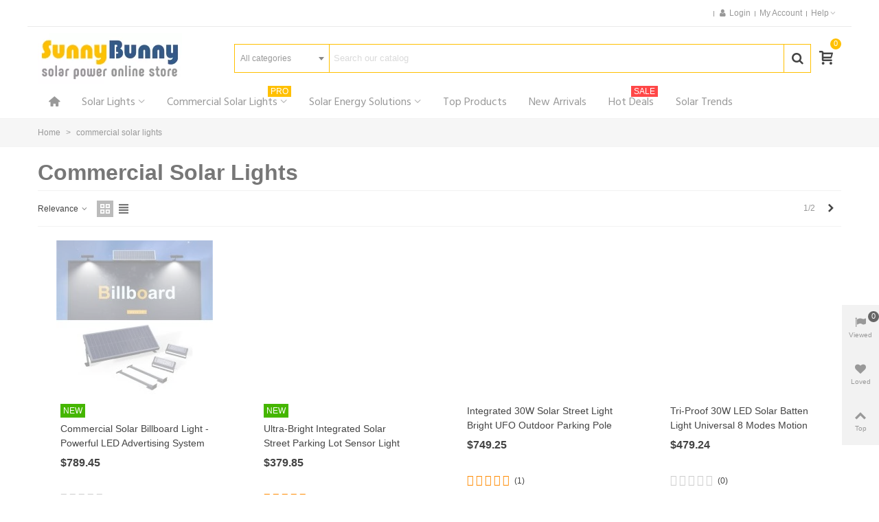

--- FILE ---
content_type: text/html; charset=utf-8
request_url: https://sunnybunny.com.au/tags/commercial-solar-lights
body_size: 60495
content:
<!doctype html>
<html lang="en">

  <head>
	
	  
<link rel="preconnect" href="https://sunnybunny.com.au" />
<link rel="dns-prefetch" href="https://sunnybunny.com.au" />

<link rel="preconnect" href="https://fonts.gstatic.com" />
<link rel="dns-prefetch" href="https://fonts.gstatic.com" />

<link rel="preconnect" href="https://fonts.googleapis.com" />
<link rel="dns-prefetch" href="https://fonts.googleapis.com" />

<link rel="stylesheet" href="https://cdn.jsdelivr.net/npm/@icon/micon@3.0.168-alpha.2/micon.min.css">

  <script src="/cdn-cgi/scripts/7d0fa10a/cloudflare-static/rocket-loader.min.js" data-cf-settings="58f61e067dfee14ce0c9e2a4-|49"></script><link rel="preload" as="style" onload="this.onload=null;this.rel='stylesheet'" href="https://fonts.googleapis.com/css?family=Hind:600|Hind|Vollkorn:&amp;display=swap" media="all">
  <script src="/cdn-cgi/scripts/7d0fa10a/cloudflare-static/rocket-loader.min.js" data-cf-settings="58f61e067dfee14ce0c9e2a4-|49"></script><link rel="preload" as="style" onload="this.onload=null;this.rel='stylesheet'" href="https://sunnybunny.com.au/themes/transformer/assets/cache/theme-0a3df629457.css" media="all">


  <meta charset="utf-8">



  <meta http-equiv="x-ua-compatible" content="ie=edge">



  <title>Commercial Solar Lights [Best Range]</title>
<script data-keepinline="true" type="58f61e067dfee14ce0c9e2a4-text/javascript">
    var cdcGtmApi = '//sunnybunny.com.au/module/cdc_googletagmanager/async';
    var ajaxShippingEvent = 1;
    var ajaxPaymentEvent = 1;

/* datalayer */
dataLayer = window.dataLayer || [];
    let cdcDatalayer = {"event":"tags","pageCategory":"tags","ecommerce":{"currency":"AUD"},"google_tag_params":{"ecomm_pagetype":"other"},"userLogged":0,"userId":"guest_350300"};
    dataLayer.push(cdcDatalayer);

/* call to GTM Tag */
(function(w,d,s,l,i){w[l]=w[l]||[];w[l].push({'gtm.start':
new Date().getTime(),event:'gtm.js'});var f=d.getElementsByTagName(s)[0],
j=d.createElement(s),dl=l!='dataLayer'?'&l='+l:'';j.async=true;j.src=
'https://www.googletagmanager.com/gtm.js?id='+i+dl;f.parentNode.insertBefore(j,f);
})(window,document,'script','dataLayer','GTM-NFMT739');

/* async call to avoid cache system for dynamic data */
dataLayer.push({
  'event': 'datalayer_ready'
});
</script>

  <meta name="description" content="Check The Best Range Of 100% Quality Commercial Solar Powered Lights in Australia. Residential &amp; Business Outdoor Lighting [Free Delivery]. Order Online!">
  <meta name="keywords" content="Commercial Solar Lights, solar lights commercial, solar lights for business">
        <link rel="canonical" href="https://sunnybunny.com.au/tags/commercial-solar-lights">
    
                
                                      <link rel="next" href="https://sunnybunny.com.au/tags/commercial-solar-lights?page=2" />
            

<!--st begin -->

    <meta name="viewport" content="width=device-width, minimum-scale=0.25, maximum-scale=1.6, initial-scale=1.0" />

<!--st end -->

  <link rel="icon" type="image/vnd.microsoft.icon" href="https://sunnybunny.com.au/img/favicon.ico?1566955938">
  <link rel="shortcut icon" type="image/x-icon" href="https://sunnybunny.com.au/img/favicon.ico?1566955938">
  <!--st begin -->
    <link rel="apple-touch-icon" sizes="180x180" href="https://sunnybunny.com.au/upload/stthemeeditor/cb9c877c02bf61e2e864c4dbb074089d.png?1566806114" />
      <link rel="icon" type="image/png" sizes="16x16" href="https://sunnybunny.com.au/upload/stthemeeditor/51e964bbba6158cd4741dcf25532a20d.png?1566806114" />
      <link rel="icon" type="image/png" sizes="32x32" href="https://sunnybunny.com.au/upload/stthemeeditor/73e4c7570df77b3269710ab486e70225.png?1566806114" />
      <link rel="manifest" href="/upload/stthemeeditor/1/site.webmanifest?1566806114">
        <meta name="msapplication-config" content="https://sunnybunny.com.au/upload/stthemeeditor/1/browserconfig.xml?1566806114">
    
<!--st end -->

    <link rel="stylesheet" href="https://fonts.googleapis.com/css?family=Hind:600|Hind|Vollkorn:&amp;display=swap" media="all">
  <link rel="stylesheet" href="https://sunnybunny.com.au/themes/transformer/assets/cache/theme-0a3df629457.css" media="all">



    <link href="https://sunnybunny.com.au/modules/stthemeeditor/views/css/customer-s1.css?1725" rel="stylesheet" media="all" />
  


  



  <script type="58f61e067dfee14ce0c9e2a4-text/javascript">
        var addtocart_animation = 0;
        var adv_search_as = true;
        var adv_search_as_min = 3;
        var adv_search_as_size = 6;
        var adv_search_cookie_domain = "sunnybunny.com.au";
        var adv_search_cookie_path = "\/";
        var adv_search_is_mobile = false;
        var adv_search_no_results = "No results found.";
        var adv_search_on_change = 0;
        var adv_search_remember = 1;
        var adv_search_select_style = 1;
        var adv_search_show_category = 2;
        var click_on_header_cart = 0;
        var confirm_report_message = "Are you sure report abuse ?";
        var dictRemoveFile = "Remove";
        var hover_display_cp = 1;
        var pixel_ids = "354866551727309";
        var pp_custom_add_to_cart = "";
        var prestashop = {"cart":{"products":[],"totals":{"total":{"type":"total","label":"Total","amount":0,"value":"$0.00"},"total_including_tax":{"type":"total","label":"Total (tax incl.)","amount":0,"value":"$0.00"},"total_excluding_tax":{"type":"total","label":"Total (tax excl.)","amount":0,"value":"$0.00"}},"subtotals":{"products":{"type":"products","label":"Subtotal","amount":0,"value":"$0.00"},"discounts":null,"shipping":{"type":"shipping","label":"Shipping","amount":0,"value":""},"tax":{"type":"tax","label":"Included taxes","amount":0,"value":"$0.00"}},"products_count":0,"summary_string":"0 items","vouchers":{"allowed":1,"added":[]},"discounts":[],"minimalPurchase":0,"minimalPurchaseRequired":""},"currency":{"id":3,"name":"Australian Dollar","iso_code":"AUD","iso_code_num":"036","sign":"$"},"customer":{"lastname":"","firstname":"","email":"","birthday":"0000-00-00","newsletter":"0","newsletter_date_add":"0000-00-00 00:00:00","optin":"0","website":null,"company":null,"siret":null,"ape":null,"is_logged":false,"gender":{"type":null,"name":null},"addresses":[]},"country":{"id_zone":"9","id_currency":"3","call_prefix":"61","iso_code":"AU","active":"1","contains_states":"1","need_identification_number":"0","need_zip_code":"1","zip_code_format":"NNNN","display_tax_label":"0","name":"Australia","id":24},"language":{"name":"English (English)","iso_code":"en","locale":"en-US","language_code":"en-au","active":"1","is_rtl":"0","date_format_lite":"d\/m\/Y","date_format_full":"d\/m\/Y H:i:s","id":1},"page":{"title":"","canonical":"https:\/\/sunnybunny.com.au\/tags\/commercial-solar-lights","meta":{"title":"Commercial Solar Lights [Best Range]","description":"Check The Best Range Of 100% Quality Commercial Solar Powered Lights in Australia. Residential & Business Outdoor Lighting [Free Delivery]. Order Online!","keywords":"Commercial Solar Lights, solar lights commercial, solar lights for business","robots":"index"},"page_name":"module-af_producttagspro-tags","body_classes":{"lang-en":true,"lang-rtl":false,"country-AU":true,"currency-AUD":true,"layout-full-width":true,"page-tags":true,"tax-display-disabled":true,"page-customer-account":false},"admin_notifications":[],"password-policy":{"feedbacks":{"0":"Very weak","1":"Weak","2":"Average","3":"Strong","4":"Very strong","Straight rows of keys are easy to guess":"Straight rows of keys are easy to guess","Short keyboard patterns are easy to guess":"Short keyboard patterns are easy to guess","Use a longer keyboard pattern with more turns":"Use a longer keyboard pattern with more turns","Repeats like \"aaa\" are easy to guess":"Repeats like \"aaa\" are easy to guess","Repeats like \"abcabcabc\" are only slightly harder to guess than \"abc\"":"Repeats like \"abcabcabc\" are only slightly harder to guess than \"abc\"","Sequences like abc or 6543 are easy to guess":"Sequences like \"abc\" or \"6543\" are easy to guess.","Recent years are easy to guess":"Recent years are easy to guess","Dates are often easy to guess":"Dates are often easy to guess","This is a top-10 common password":"This is a top-10 common password","This is a top-100 common password":"This is a top-100 common password","This is a very common password":"This is a very common password","This is similar to a commonly used password":"This is similar to a commonly used password","A word by itself is easy to guess":"A word by itself is easy to guess","Names and surnames by themselves are easy to guess":"Names and surnames by themselves are easy to guess","Common names and surnames are easy to guess":"Common names and surnames are easy to guess","Use a few words, avoid common phrases":"Use a few words, avoid common phrases","No need for symbols, digits, or uppercase letters":"No need for symbols, digits, or uppercase letters","Avoid repeated words and characters":"Avoid repeated words and characters","Avoid sequences":"Avoid sequences","Avoid recent years":"Avoid recent years","Avoid years that are associated with you":"Avoid years that are associated with you","Avoid dates and years that are associated with you":"Avoid dates and years that are associated with you","Capitalization doesn't help very much":"Capitalization doesn't help very much","All-uppercase is almost as easy to guess as all-lowercase":"All-uppercase is almost as easy to guess as all-lowercase","Reversed words aren't much harder to guess":"Reversed words aren't much harder to guess","Predictable substitutions like '@' instead of 'a' don't help very much":"Predictable substitutions like \"@\" instead of \"a\" don't help very much.","Add another word or two. Uncommon words are better.":"Add another word or two. Uncommon words are better."}}},"shop":{"name":"Sunny Bunny Solar Australia","logo":"https:\/\/sunnybunny.com.au\/img\/sunnybunny-logo-1564752109.jpg","stores_icon":"https:\/\/sunnybunny.com.au\/img\/sunnybunny-logo_stores-1448945571.gif","favicon":"https:\/\/sunnybunny.com.au\/img\/favicon.ico"},"core_js_public_path":"\/themes\/","urls":{"base_url":"https:\/\/sunnybunny.com.au\/","current_url":"https:\/\/sunnybunny.com.au\/tags\/commercial-solar-lights","shop_domain_url":"https:\/\/sunnybunny.com.au","img_ps_url":"https:\/\/sunnybunny.com.au\/img\/","img_cat_url":"https:\/\/sunnybunny.com.au\/img\/c\/","img_lang_url":"https:\/\/sunnybunny.com.au\/img\/l\/","img_prod_url":"https:\/\/sunnybunny.com.au\/img\/p\/","img_manu_url":"https:\/\/sunnybunny.com.au\/img\/m\/","img_sup_url":"https:\/\/sunnybunny.com.au\/img\/su\/","img_ship_url":"https:\/\/sunnybunny.com.au\/img\/s\/","img_store_url":"https:\/\/sunnybunny.com.au\/img\/st\/","img_col_url":"https:\/\/sunnybunny.com.au\/img\/co\/","img_url":"https:\/\/sunnybunny.com.au\/themes\/transformer\/assets\/img\/","css_url":"https:\/\/sunnybunny.com.au\/themes\/transformer\/assets\/css\/","js_url":"https:\/\/sunnybunny.com.au\/themes\/transformer\/assets\/js\/","pic_url":"https:\/\/sunnybunny.com.au\/upload\/","theme_assets":"https:\/\/sunnybunny.com.au\/themes\/transformer\/assets\/","theme_dir":"https:\/\/sunnybunny.com.au\/themes\/transformer\/","pages":{"address":"https:\/\/sunnybunny.com.au\/address","addresses":"https:\/\/sunnybunny.com.au\/addresses","authentication":"https:\/\/sunnybunny.com.au\/login","manufacturer":"https:\/\/sunnybunny.com.au\/manufacturers","cart":"https:\/\/sunnybunny.com.au\/cart","category":"https:\/\/sunnybunny.com.au\/index.php?controller=category","cms":"https:\/\/sunnybunny.com.au\/index.php?controller=cms","contact":"https:\/\/sunnybunny.com.au\/contact-us-sunny-bunny-solar","discount":"https:\/\/sunnybunny.com.au\/discount","guest_tracking":"https:\/\/sunnybunny.com.au\/guest-tracking","history":"https:\/\/sunnybunny.com.au\/order-history","identity":"https:\/\/sunnybunny.com.au\/identity","index":"https:\/\/sunnybunny.com.au\/","my_account":"https:\/\/sunnybunny.com.au\/my-account","order_confirmation":"https:\/\/sunnybunny.com.au\/order-confirmation","order_detail":"https:\/\/sunnybunny.com.au\/index.php?controller=order-detail","order_follow":"https:\/\/sunnybunny.com.au\/order-follow","order":"https:\/\/sunnybunny.com.au\/order","order_return":"https:\/\/sunnybunny.com.au\/index.php?controller=order-return","order_slip":"https:\/\/sunnybunny.com.au\/order-slip","pagenotfound":"https:\/\/sunnybunny.com.au\/page-not-found","password":"https:\/\/sunnybunny.com.au\/password-recovery","pdf_invoice":"https:\/\/sunnybunny.com.au\/index.php?controller=pdf-invoice","pdf_order_return":"https:\/\/sunnybunny.com.au\/index.php?controller=pdf-order-return","pdf_order_slip":"https:\/\/sunnybunny.com.au\/index.php?controller=pdf-order-slip","prices_drop":"https:\/\/sunnybunny.com.au\/sale","product":"https:\/\/sunnybunny.com.au\/index.php?controller=product","registration":"https:\/\/sunnybunny.com.au\/index.php?controller=registration","search":"https:\/\/sunnybunny.com.au\/search","sitemap":"https:\/\/sunnybunny.com.au\/sitemap","stores":"https:\/\/sunnybunny.com.au\/stores","supplier":"https:\/\/sunnybunny.com.au\/supplier","new_products":"https:\/\/sunnybunny.com.au\/new-products-solar","brands":"https:\/\/sunnybunny.com.au\/manufacturers","register":"https:\/\/sunnybunny.com.au\/index.php?controller=registration","order_login":"https:\/\/sunnybunny.com.au\/order?login=1"},"alternative_langs":[],"actions":{"logout":"https:\/\/sunnybunny.com.au\/?mylogout="},"no_picture_image":{"bySize":{"cart_default":{"url":"https:\/\/sunnybunny.com.au\/img\/p\/en-default-cart_default.jpg","width":70,"height":70},"small_default":{"url":"https:\/\/sunnybunny.com.au\/img\/p\/en-default-small_default.jpg","width":105,"height":105},"cart_default_2x":{"url":"https:\/\/sunnybunny.com.au\/img\/p\/en-default-cart_default_2x.jpg","width":140,"height":140},"small_default_2x":{"url":"https:\/\/sunnybunny.com.au\/img\/p\/en-default-small_default_2x.jpg","width":210,"height":210},"home_default_2x":{"url":"https:\/\/sunnybunny.com.au\/img\/p\/en-default-home_default_2x.jpg","width":218,"height":218},"home_default":{"url":"https:\/\/sunnybunny.com.au\/img\/p\/en-default-home_default.jpg","width":228,"height":228},"medium_default":{"url":"https:\/\/sunnybunny.com.au\/img\/p\/en-default-medium_default.jpg","width":420,"height":420},"large_default":{"url":"https:\/\/sunnybunny.com.au\/img\/p\/en-default-large_default.jpg","width":600,"height":600},"large_default_2x":{"url":"https:\/\/sunnybunny.com.au\/img\/p\/en-default-large_default_2x.jpg","width":600,"height":600},"superlarge_default":{"url":"https:\/\/sunnybunny.com.au\/img\/p\/en-default-superlarge_default.jpg","width":600,"height":600},"superlarge_default_2x":{"url":"https:\/\/sunnybunny.com.au\/img\/p\/en-default-superlarge_default_2x.jpg","width":600,"height":600},"medium_default_2x":{"url":"https:\/\/sunnybunny.com.au\/img\/p\/en-default-medium_default_2x.jpg","width":740,"height":740}},"small":{"url":"https:\/\/sunnybunny.com.au\/img\/p\/en-default-cart_default.jpg","width":70,"height":70},"medium":{"url":"https:\/\/sunnybunny.com.au\/img\/p\/en-default-medium_default.jpg","width":420,"height":420},"large":{"url":"https:\/\/sunnybunny.com.au\/img\/p\/en-default-medium_default_2x.jpg","width":740,"height":740},"legend":""}},"configuration":{"display_taxes_label":false,"display_prices_tax_incl":true,"is_catalog":false,"show_prices":true,"opt_in":{"partner":false},"quantity_discount":{"type":"price","label":"Unit price"},"voucher_enabled":1,"return_enabled":1},"field_required":[],"breadcrumb":{"links":[{"title":"Home","url":"https:\/\/sunnybunny.com.au\/"},{"title":"commercial solar lights","url":false}],"count":2},"link":{"protocol_link":"https:\/\/","protocol_content":"https:\/\/"},"time":1763235006,"static_token":"923a33e1df00278e90f95597380aa5ae","token":"e34f485b2589ae1b0dd358a05649716f","debug":false};
        var psemailsubscription_subscription = "https:\/\/sunnybunny.com.au\/module\/ps_emailsubscription\/subscription";
        var single_event_tracking = 0;
        var st_maximum_already_message = "You already have the maximum quantity available for this product.";
        var st_myloved_url = "https:\/\/sunnybunny.com.au\/module\/stlovedproduct\/myloved";
        var st_pc_display_format = "#left \/ #max Characters left.";
        var st_pc_max = "500";
        var st_pc_max_images = "6";
        var st_refresh_url = "\/\/sunnybunny.com.au\/module\/stshoppingcart\/ajax";
        var stblogcomments_moderate = 1;
        var stcompare = {"url":"https:\/\/sunnybunny.com.au\/module\/stcompare\/compare"};
        var stmywishlist_url = "https:\/\/sunnybunny.com.au\/module\/stwishlist\/mywishlist";
        var stproductcomments_controller_url = "https:\/\/sunnybunny.com.au\/module\/stproductcommentspro\/default?secure_key=21cab0b99a2f1d6a6d9662f9fc129cdb";
        var stprovideos = {"autoplay":false,"controls":true,"controls_youtube":true,"loop":2,"muted":true,"quick_view":0,"thumbnail_event":0,"auto_close_at_end":1,"play_video_text":"","st_is_16":false,"get_videos_url":"https:\/\/sunnybunny.com.au\/module\/stprovideos\/ajax","how_to_display":0,"_st_themes_17":true,"_st_themes_16":false,"theme_name":"transformer","video_container":".pro_gallery_top_inner","desc_container":"#description .product-description","gallery_container":".pro_gallery_top","thumbnail_container":".pro_gallery_thumbs","video_selector":".pro_gallery_top_container .swiper-slide","thumbnail_selector":".pro_gallery_thumbs_container .swiper-slide","thumbnail_html":"<div class=\"swiper-slide\" data-video-id=\"***\"><img src=\"@@@\"\/><div class=\"st_pro_video_layer st_pro_video_flex\"><div class=\"pro_gallery_thumb_box general_border\"><img class=\"pro_gallery_thumb $$$\" src=\"###\"\/><\/div><button class=\"st_pro_video_btn st_pro_video_play_icon\" type=\"button\" aria-disabled=\"false\"><span aria-hidden=\"true\" class=\"vjs-icon-placeholder\"><\/span><\/button><\/div><\/div>","slider":1,"thumb_slider":1,"gallery_image_size":{"width":"420","height":"420"},"thumbnail_image_size":{"width":"70","height":"70"}};
        var sttheme = {"cookie_domain":"sunnybunny.com.au","cookie_path":"\/","drop_down":0,"is_rtl":0,"is_mobile_device":false,"gallery_image_type":"medium_default","thumb_image_type":"cart_default","responsive":"1","responsive_max":"1","product_view_swither":"1","infinite_scroll":"0","cate_pro_lazy":"1","sticky_column":"","filter_position":"2","sticky_option":"0","product_thumbnails":"0","enable_zoom":"2","enable_thickbox":"1","retina":"1","sticky_mobile_header":"2","sticky_mobile_header_height":"80","use_mobile_header":"1","pro_image_column_md":"6","submemus_animation":0,"pro_quantity_input":"2","popup_vertical_fit":"0","pro_tm_slider":"0","pro_tm_slider_cate":"0","buy_now":"0","lazyload_main_gallery":"1","product_views":"0"};
        var wrongemailaddress_stnewsletter = "Invalid email address";
      </script>

<!--st end -->

  <style></style><script type="58f61e067dfee14ce0c9e2a4-text/javascript">
                var jprestaUpdateCartDirectly = 1;
                var jprestaUseCreativeElements = 0;
                </script><script type="58f61e067dfee14ce0c9e2a4-text/javascript">
pcRunDynamicModulesJs = function() {
// Autoconf - 2025-06-10T07:22:45+00:00
// ps_shoppingcart
// Cart is refreshed from HTML to be faster
// stshoppingcart
setTimeout("prestashop.emit('updateCart', {reason: {linkAction: 'refresh'}, resp: {hasError: false,errors:[]}});", 10);
// stlovedproduct
if (typeof prestashop !=='undefined') {
prestashop.customer=prestashop_pc.customer;
}
if (typeof stLovedUpdateInCache !=='undefined') {
stLovedUpdateInCache();
}
// stcompare
$("#rightbar-product_compare").click(function(){sidebarRight('products_compared');return false;});
$('#st-pusher-after,.close_right_side,.side_continue,#st-content-inner-after').click(function(){resetSlidebar();return false;});
// stnotification
function getCookieStNotification(cname) {
    var name = cname + "=";
    var ca = document.cookie.split(';');
    for (var i = 0; i < ca.length; i++) {
        var c = ca[i];
        while (c.charAt(0) == ' ') c = c.substring(1);
        if (c.indexOf(name) != -1) return c.substring(name.length, c.length);
    }
    return "";
}
$(".st_notification_wrap").each(function() {
    var t = $(this);
    var myDate = new Date();
    myDate.setMonth(myDate.getMonth() + 1);
    var e = t.data("id_st"),
        i = t.data("show_box");
    if (getCookieStNotification("st_notification_" + e) == "") {
        t.data("delay") ? setTimeout(function() {
            if (getCookieStNotification("st_notification_" + e) == "") {
                t.show();
            }
        }, 1000 * t.data("delay")) : t.show();
        $(".notification_accept, .st_notification_close").click(function() {
            debugger;
            t.hide();
            let cook = "st_notification_" + e + "=" + i + ";expires=" + myDate + ";path=" + sttheme.cookie_path;
            if (sttheme.cookie_domain) {
                cook = cook + ";domain=" + sttheme.cookie_domain;
            }
            document.cookie = cook;
        });
    }
})
// stviewedproducts
var swiper_options_pc = [];
swiper_options_pc.push({
    speed: 400,
    loop: false,
    lazy: {
        loadPrevNext: true,
        loadPrevNextAmount: 1,
        loadOnTransitionStart: true
    },
    navigation: {
        nextEl: '.stviewedproducts_container .swiper-button-outer.swiper-button-next',
        prevEl: '.stviewedproducts_container .swiper-button-outer.swiper-button-prev'
    },
    freeMode: false,
    spaceBetween: 16,
    slidesPerView: 1,
    slidesPerGroup: 1,
    breakpoints: {
        1440: {slidesPerView: 4, slidesPerGroup: 4},
        1200: {slidesPerView: 3, slidesPerGroup: 3},
        992: {slidesPerView: 3, slidesPerGroup: 3},
        768: {slidesPerView: 2, slidesPerGroup: 2},
        480: {slidesPerView: 2, slidesPerGroup: 2}
    },
    watchSlidesProgress: true,
    watchSlidesVisibility: true,
    on: {
        init: function (swiper) {
            $(swiper.container).removeClass('swiper_loading').addClass('swiper_loaded');
            if ($(swiper.slides).length == $(swiper.slides).filter('.swiper-slide-visible').length) {
                $(swiper.params.navigation.nextEl).hide();
                $(swiper.params.navigation.prevEl).hide();
            } else {
                $(swiper.params.navigation.nextEl).show();
                $(swiper.params.navigation.prevEl).show();
            }
        },
        lazyImageReady: function (swiper, slide, image) {
            if ($(image).hasClass('front-image'))
                $(image).closest('.is_lazy').removeClass('is_lazy');//also in pro-lazy.js
        }
    },
    //temp fix, loop breaks when roundlenghts and autoplay
    roundLengths: true, inviewwatcher: true,
    id_st: '.stviewedproducts_container .products_sldier_swiper'
});
const swiper = new Swiper('.stviewedproducts_container .swiper-container', swiper_options_pc[0]);
// stproductcommentspro
let dom_pc_list = $('#js_pcomments_list');
if (dom_pc_list.data('url')) {
    prestashop.emit('updatePComments', {
        url: dom_pc_list.data('url')
    });
}
$("section.pccomment_block .st_product_comment_wrap h3").click(function() {
    $(".st_product_comment_wrap form").css("display", "block");
});
};</script><!-- Microdatos Organization -->
	
<script type="application/ld+json" id="adpmicrodatos-organization-ps17v5.5.1">
{
    "@context": "http://schema.org",
    "@type" : "Organization",
    "name" : "Sunny Bunny Solar Australia",
    "url" : "https://sunnybunny.com.au/",
    "logo" : [
    	{

    	"@type" : "ImageObject",
    	"url" : "https://sunnybunny.com.au/img/sunnybunny-logo-1564752109.jpg"
    	}
    ],
    "email" : ""
					
}
</script>


<!-- Microdatos Webpage -->
	
<script type="application/ld+json" id="adpmicrodatos-webpage-ps17v5.5.1">
{
    "@context": "http://schema.org",
    "@type" : "WebPage",
    "isPartOf": [{
        "@type":"WebSite",
        "url":  "https://sunnybunny.com.au/",
        "name": "Sunny Bunny Solar Australia"
    }],
    "name": "Commercial Solar Lights [Best Range]",
    "url": "https://sunnybunny.com.au/tags/commercial-solar-lights"
}
</script>





	<!-- COLLECTION SCHEMA -->
<script type="application/ld+json" id="adpmicrodatos-tagslist-ps17v5.5.1">
{
  "@context": "http://www.schema.org",
  "@type": "product",
  "brand": "Sunny Bunny Solar",
  "name": "Commercial Solar Lights",
  "image": "",
  "description" : "Check The Best Range Of 100% Quality Commercial Solar Powered Lights in Australia. Residential &amp; Business Outdoor Lighting [Free Delivery]. Order Online!", 
  "aggregateRating": {
    "@type": "aggregateRating",
    "ratingValue": "4.50",
    "reviewCount": "485"
  }
}
</script>


<style>.top_bar_item .cart_icon_item{height:50px;line-height:48px;}.top_bar_item.shopping_cart_style_0 .ajax_cart_bag{min-width:50px;}.top_bar_item .cart_icon_item{color:#444444;}.top_bar_item.shopping_cart_style_0:hover .ajax_cart_bag{color:#ffc000;}.top_bar_item.shopping_cart_style_2:hover .cart_icon_item, .top_bar_item.shopping_cart_style_3:hover .cart_icon_item{color:#ffc000;}.top_bar_item .cart_icon_item{background:#ffffff;}</style>
<style>
#st_mega_menu_wrap #st_ma_1:hover, #st_mega_menu_wrap #st_menu_1.current .ma_level_0,#st_mega_menu_column_block #st_ma_1:hover, #st_mega_menu_column_block #st_menu_1.current .ma_level_0,#st_mega_menu_wrap #st_menu_block_1 a:hover,#st_mega_menu_column_block #st_menu_block_1 a:hover{color:#ffc000;}#st_mega_menu_wrap #st_ma_7,#st_mega_menu_column_block #st_ma_7,#st_mega_menu_wrap #st_menu_block_7,#st_mega_menu_wrap #st_menu_block_7 a,#st_mega_menu_column_block #st_menu_block_7,#st_mega_menu_column_block #st_menu_block_7 a{color:#999999;}#st_mega_menu_wrap #st_ma_7:hover, #st_mega_menu_wrap #st_menu_7.current .ma_level_0,#st_mega_menu_column_block #st_ma_7:hover, #st_mega_menu_column_block #st_menu_7.current .ma_level_0,#st_mega_menu_wrap #st_menu_block_7 a:hover,#st_mega_menu_column_block #st_menu_block_7 a:hover{color:#ffc000;}#st_mega_menu_wrap #st_ma_8,#st_mega_menu_column_block #st_ma_8,#st_mega_menu_wrap #st_menu_block_8,#st_mega_menu_wrap #st_menu_block_8 a,#st_mega_menu_column_block #st_menu_block_8,#st_mega_menu_column_block #st_menu_block_8 a{color:#999999;}#st_mega_menu_wrap #st_ma_8:hover, #st_mega_menu_wrap #st_menu_8.current .ma_level_0,#st_mega_menu_column_block #st_ma_8:hover, #st_mega_menu_column_block #st_menu_8.current .ma_level_0,#st_mega_menu_wrap #st_menu_block_8 a:hover,#st_mega_menu_column_block #st_menu_block_8 a:hover{color:#ffc000;}#st_mega_menu_wrap #st_ma_10,#st_mega_menu_column_block #st_ma_10,#st_mega_menu_wrap #st_menu_block_10,#st_mega_menu_wrap #st_menu_block_10 a,#st_mega_menu_column_block #st_menu_block_10,#st_mega_menu_column_block #st_menu_block_10 a{color:#999999;}#st_mega_menu_wrap #st_ma_10:hover, #st_mega_menu_wrap #st_menu_10.current .ma_level_0,#st_mega_menu_column_block #st_ma_10:hover, #st_mega_menu_column_block #st_menu_10.current .ma_level_0,#st_mega_menu_wrap #st_menu_block_10 a:hover,#st_mega_menu_column_block #st_menu_block_10 a:hover{color:#ffc000;}#st_mega_menu_wrap #st_ma_11,#st_mega_menu_column_block #st_ma_11,#st_mega_menu_wrap #st_menu_block_11,#st_mega_menu_wrap #st_menu_block_11 a,#st_mega_menu_column_block #st_menu_block_11,#st_mega_menu_column_block #st_menu_block_11 a{color:#999999;}#st_mega_menu_wrap #st_ma_11:hover, #st_mega_menu_wrap #st_menu_11.current .ma_level_0,#st_mega_menu_column_block #st_ma_11:hover, #st_mega_menu_column_block #st_menu_11.current .ma_level_0,#st_mega_menu_wrap #st_menu_block_11 a:hover,#st_mega_menu_column_block #st_menu_block_11 a:hover{color:#ffc000;}#st_mega_menu_wrap #st_ma_12:hover, #st_mega_menu_wrap #st_menu_12.current .ma_level_0,#st_mega_menu_column_block #st_ma_12:hover, #st_mega_menu_column_block #st_menu_12.current .ma_level_0,#st_mega_menu_wrap #st_menu_block_12 a:hover,#st_mega_menu_column_block #st_menu_block_12 a:hover{color:#ffc000;}#st_mega_menu_wrap #st_menu_block_12 .ma_level_1:hover,#st_mega_menu_column_block #st_menu_block_12 .ma_level_1:hover{color:#ffc000;}#st_mega_menu_wrap #st_ma_13:hover, #st_mega_menu_wrap #st_menu_13.current .ma_level_0,#st_mega_menu_column_block #st_ma_13:hover, #st_mega_menu_column_block #st_menu_13.current .ma_level_0,#st_mega_menu_wrap #st_menu_block_13 a:hover,#st_mega_menu_column_block #st_menu_block_13 a:hover{color:#ffc000;}#st_mega_menu_wrap #st_menu_block_13 .ma_level_1:hover,#st_mega_menu_column_block #st_menu_block_13 .ma_level_1:hover{color:#ffc000;}#st_mega_menu_wrap #st_ma_14:hover, #st_mega_menu_wrap #st_menu_14.current .ma_level_0,#st_mega_menu_column_block #st_ma_14:hover, #st_mega_menu_column_block #st_menu_14.current .ma_level_0,#st_mega_menu_wrap #st_menu_block_14 a:hover,#st_mega_menu_column_block #st_menu_block_14 a:hover{color:#ffc000;}#st_mega_menu_wrap #st_menu_block_14 .ma_level_1:hover,#st_mega_menu_column_block #st_menu_block_14 .ma_level_1:hover{color:#ffc000;}#st_mega_menu_wrap #st_ma_15:hover, #st_mega_menu_wrap #st_menu_15.current .ma_level_0,#st_mega_menu_column_block #st_ma_15:hover, #st_mega_menu_column_block #st_menu_15.current .ma_level_0,#st_mega_menu_wrap #st_menu_block_15 a:hover,#st_mega_menu_column_block #st_menu_block_15 a:hover{color:#ffc000;}#st_mega_menu_wrap #st_menu_block_15 .ma_level_1:hover,#st_mega_menu_column_block #st_menu_block_15 .ma_level_1:hover{color:#ffc000;}#st_mega_menu_wrap #st_ma_16:hover, #st_mega_menu_wrap #st_menu_16.current .ma_level_0,#st_mega_menu_column_block #st_ma_16:hover, #st_mega_menu_column_block #st_menu_16.current .ma_level_0,#st_mega_menu_wrap #st_menu_block_16 a:hover,#st_mega_menu_column_block #st_menu_block_16 a:hover{color:#ffc000;}#st_mega_menu_wrap #st_menu_block_16 .ma_level_1:hover,#st_mega_menu_column_block #st_menu_block_16 .ma_level_1:hover{color:#ffc000;}#st_mega_menu_wrap #st_ma_17,#st_mega_menu_column_block #st_ma_17,#st_mega_menu_wrap #st_menu_block_17,#st_mega_menu_wrap #st_menu_block_17 a,#st_mega_menu_column_block #st_menu_block_17,#st_mega_menu_column_block #st_menu_block_17 a{color:#999999;}#st_mega_menu_wrap #st_ma_17:hover, #st_mega_menu_wrap #st_menu_17.current .ma_level_0,#st_mega_menu_column_block #st_ma_17:hover, #st_mega_menu_column_block #st_menu_17.current .ma_level_0,#st_mega_menu_wrap #st_menu_block_17 a:hover,#st_mega_menu_column_block #st_menu_block_17 a:hover{color:#ffc000;}#st_mega_menu_wrap #st_ma_18,#st_mega_menu_column_block #st_ma_18,#st_mega_menu_wrap #st_menu_block_18,#st_mega_menu_wrap #st_menu_block_18 a,#st_mega_menu_column_block #st_menu_block_18,#st_mega_menu_column_block #st_menu_block_18 a{color:#999999;}#st_mega_menu_wrap #st_ma_18:hover, #st_mega_menu_wrap #st_menu_18.current .ma_level_0,#st_mega_menu_column_block #st_ma_18:hover, #st_mega_menu_column_block #st_menu_18.current .ma_level_0,#st_mega_menu_wrap #st_menu_block_18 a:hover,#st_mega_menu_column_block #st_menu_block_18 a:hover{color:#ffc000;}#st_mega_menu_wrap #st_ma_19,#st_mega_menu_column_block #st_ma_19,#st_mega_menu_wrap #st_menu_block_19,#st_mega_menu_wrap #st_menu_block_19 a,#st_mega_menu_column_block #st_menu_block_19,#st_mega_menu_column_block #st_menu_block_19 a{color: ;}#st_mega_menu_wrap #st_menu_block_19 .ma_level_1,#st_mega_menu_column_block #st_menu_block_19 .ma_level_1{color: ;}#st_mega_menu_wrap #st_ma_19:hover, #st_mega_menu_wrap #st_menu_19.current .ma_level_0,#st_mega_menu_column_block #st_ma_19:hover, #st_mega_menu_column_block #st_menu_19.current .ma_level_0,#st_mega_menu_wrap #st_menu_block_19 a:hover,#st_mega_menu_column_block #st_menu_block_19 a:hover{color:#ffc000;}#st_mega_menu_wrap #st_menu_block_19 .ma_level_1:hover,#st_mega_menu_column_block #st_menu_block_19 .ma_level_1:hover{color:#ffc000;}#st_mega_menu_wrap #st_ma_20:hover, #st_mega_menu_wrap #st_menu_20.current .ma_level_0,#st_mega_menu_column_block #st_ma_20:hover, #st_mega_menu_column_block #st_menu_20.current .ma_level_0,#st_mega_menu_wrap #st_menu_block_20 a:hover,#st_mega_menu_column_block #st_menu_block_20 a:hover{color:#ffc000;}#st_mega_menu_wrap #st_menu_block_20 .ma_level_1:hover,#st_mega_menu_column_block #st_menu_block_20 .ma_level_1:hover{color:#ffc000;}#st_mega_menu_wrap #st_ma_21:hover, #st_mega_menu_wrap #st_menu_21.current .ma_level_0,#st_mega_menu_column_block #st_ma_21:hover, #st_mega_menu_column_block #st_menu_21.current .ma_level_0,#st_mega_menu_wrap #st_menu_block_21 a:hover,#st_mega_menu_column_block #st_menu_block_21 a:hover{color:#ffc000;}#st_mega_menu_wrap #st_menu_block_21 .ma_level_1:hover,#st_mega_menu_column_block #st_menu_block_21 .ma_level_1:hover{color:#ffc000;}#st_mega_menu_wrap #st_ma_22:hover, #st_mega_menu_wrap #st_menu_22.current .ma_level_0,#st_mega_menu_column_block #st_ma_22:hover, #st_mega_menu_column_block #st_menu_22.current .ma_level_0,#st_mega_menu_wrap #st_menu_block_22 a:hover,#st_mega_menu_column_block #st_menu_block_22 a:hover{color:#ffc000;}#st_mega_menu_wrap #st_menu_block_22 .ma_level_1:hover,#st_mega_menu_column_block #st_menu_block_22 .ma_level_1:hover{color:#ffc000;}#st_mega_menu_wrap #st_ma_23:hover, #st_mega_menu_wrap #st_menu_23.current .ma_level_0,#st_mega_menu_column_block #st_ma_23:hover, #st_mega_menu_column_block #st_menu_23.current .ma_level_0,#st_mega_menu_wrap #st_menu_block_23 a:hover,#st_mega_menu_column_block #st_menu_block_23 a:hover{color:#ffc000;}#st_mega_menu_wrap #st_menu_block_23 .ma_level_1:hover,#st_mega_menu_column_block #st_menu_block_23 .ma_level_1:hover{color:#ffc000;}#st_mega_menu_wrap #st_ma_24:hover, #st_mega_menu_wrap #st_menu_24.current .ma_level_0,#st_mega_menu_column_block #st_ma_24:hover, #st_mega_menu_column_block #st_menu_24.current .ma_level_0,#st_mega_menu_wrap #st_menu_block_24 a:hover,#st_mega_menu_column_block #st_menu_block_24 a:hover{color:#ffc000;}#st_mega_menu_wrap #st_menu_block_24 .ma_level_1:hover,#st_mega_menu_column_block #st_menu_block_24 .ma_level_1:hover{color:#ffc000;}#st_mega_menu_wrap #st_ma_25:hover, #st_mega_menu_wrap #st_menu_25.current .ma_level_0,#st_mega_menu_column_block #st_ma_25:hover, #st_mega_menu_column_block #st_menu_25.current .ma_level_0,#st_mega_menu_wrap #st_menu_block_25 a:hover,#st_mega_menu_column_block #st_menu_block_25 a:hover{color:#ffc000;}#st_mega_menu_wrap #st_menu_block_25 .ma_level_1:hover,#st_mega_menu_column_block #st_menu_block_25 .ma_level_1:hover{color:#ffc000;}#st_mega_menu_wrap #st_ma_26:hover, #st_mega_menu_wrap #st_menu_26.current .ma_level_0,#st_mega_menu_column_block #st_ma_26:hover, #st_mega_menu_column_block #st_menu_26.current .ma_level_0,#st_mega_menu_wrap #st_menu_block_26 a:hover,#st_mega_menu_column_block #st_menu_block_26 a:hover{color:#ffc000;}#st_mega_menu_wrap #st_menu_block_26 .ma_level_1:hover,#st_mega_menu_column_block #st_menu_block_26 .ma_level_1:hover{color:#ffc000;}#st_mega_menu_wrap #st_ma_27:hover, #st_mega_menu_wrap #st_menu_27.current .ma_level_0,#st_mega_menu_column_block #st_ma_27:hover, #st_mega_menu_column_block #st_menu_27.current .ma_level_0,#st_mega_menu_wrap #st_menu_block_27 a:hover,#st_mega_menu_column_block #st_menu_block_27 a:hover{color:#ffc000;}#st_mega_menu_wrap #st_menu_block_27 .ma_level_1:hover,#st_mega_menu_column_block #st_menu_block_27 .ma_level_1:hover{color:#ffc000;}#st_mega_menu_wrap #st_ma_28:hover, #st_mega_menu_wrap #st_menu_28.current .ma_level_0,#st_mega_menu_column_block #st_ma_28:hover, #st_mega_menu_column_block #st_menu_28.current .ma_level_0,#st_mega_menu_wrap #st_menu_block_28 a:hover,#st_mega_menu_column_block #st_menu_block_28 a:hover{color:#ffc000;}#st_mega_menu_wrap #st_menu_block_28 .ma_level_1:hover,#st_mega_menu_column_block #st_menu_block_28 .ma_level_1:hover{color:#ffc000;}#st_mega_menu_wrap #st_ma_29:hover, #st_mega_menu_wrap #st_menu_29.current .ma_level_0,#st_mega_menu_column_block #st_ma_29:hover, #st_mega_menu_column_block #st_menu_29.current .ma_level_0,#st_mega_menu_wrap #st_menu_block_29 a:hover,#st_mega_menu_column_block #st_menu_block_29 a:hover{color:#ffc000;}#st_mega_menu_wrap #st_menu_block_29 .ma_level_1:hover,#st_mega_menu_column_block #st_menu_block_29 .ma_level_1:hover{color:#ffc000;}#st_mega_menu_wrap #st_ma_30:hover, #st_mega_menu_wrap #st_menu_30.current .ma_level_0,#st_mega_menu_column_block #st_ma_30:hover, #st_mega_menu_column_block #st_menu_30.current .ma_level_0,#st_mega_menu_wrap #st_menu_block_30 a:hover,#st_mega_menu_column_block #st_menu_block_30 a:hover{color:#ffc000;}#st_mega_menu_wrap #st_menu_block_30 .ma_level_1:hover,#st_mega_menu_column_block #st_menu_block_30 .ma_level_1:hover{color:#ffc000;}#st_mega_menu_wrap #st_ma_31:hover, #st_mega_menu_wrap #st_menu_31.current .ma_level_0,#st_mega_menu_column_block #st_ma_31:hover, #st_mega_menu_column_block #st_menu_31.current .ma_level_0,#st_mega_menu_wrap #st_menu_block_31 a:hover,#st_mega_menu_column_block #st_menu_block_31 a:hover{color:#ffc000;}#st_mega_menu_wrap #st_menu_block_31 .ma_level_1:hover,#st_mega_menu_column_block #st_menu_block_31 .ma_level_1:hover{color:#ffc000;}#st_mega_menu_wrap #st_ma_32:hover, #st_mega_menu_wrap #st_menu_32.current .ma_level_0,#st_mega_menu_column_block #st_ma_32:hover, #st_mega_menu_column_block #st_menu_32.current .ma_level_0,#st_mega_menu_wrap #st_menu_block_32 a:hover,#st_mega_menu_column_block #st_menu_block_32 a:hover{color:#ffc000;}#st_mega_menu_wrap #st_menu_block_32 .ma_level_1:hover,#st_mega_menu_column_block #st_menu_block_32 .ma_level_1:hover{color:#ffc000;}#st_mega_menu_wrap #st_ma_33:hover, #st_mega_menu_wrap #st_menu_33.current .ma_level_0,#st_mega_menu_column_block #st_ma_33:hover, #st_mega_menu_column_block #st_menu_33.current .ma_level_0,#st_mega_menu_wrap #st_menu_block_33 a:hover,#st_mega_menu_column_block #st_menu_block_33 a:hover{color:#ffc000;}#st_mega_menu_wrap #st_menu_block_33 .ma_level_1:hover,#st_mega_menu_column_block #st_menu_block_33 .ma_level_1:hover{color:#ffc000;}#st_mega_menu_wrap #st_ma_34:hover, #st_mega_menu_wrap #st_menu_34.current .ma_level_0,#st_mega_menu_column_block #st_ma_34:hover, #st_mega_menu_column_block #st_menu_34.current .ma_level_0,#st_mega_menu_wrap #st_menu_block_34 a:hover,#st_mega_menu_column_block #st_menu_block_34 a:hover{color:#ffc000;}#st_mega_menu_wrap #st_menu_block_34 .ma_level_1:hover,#st_mega_menu_column_block #st_menu_block_34 .ma_level_1:hover{color:#ffc000;}#st_mega_menu_wrap #st_ma_35:hover, #st_mega_menu_wrap #st_menu_35.current .ma_level_0,#st_mega_menu_column_block #st_ma_35:hover, #st_mega_menu_column_block #st_menu_35.current .ma_level_0,#st_mega_menu_wrap #st_menu_block_35 a:hover,#st_mega_menu_column_block #st_menu_block_35 a:hover{color:#ffc000;}#st_mega_menu_wrap #st_menu_block_35 .ma_level_1:hover,#st_mega_menu_column_block #st_menu_block_35 .ma_level_1:hover{color:#ffc000;}#st_mega_menu_wrap #st_ma_36:hover, #st_mega_menu_wrap #st_menu_36.current .ma_level_0,#st_mega_menu_column_block #st_ma_36:hover, #st_mega_menu_column_block #st_menu_36.current .ma_level_0,#st_mega_menu_wrap #st_menu_block_36 a:hover,#st_mega_menu_column_block #st_menu_block_36 a:hover{color:#ffc000;}#st_mega_menu_wrap #st_menu_block_36 .ma_level_1:hover,#st_mega_menu_column_block #st_menu_block_36 .ma_level_1:hover{color:#ffc000;}#st_mega_menu_wrap #st_ma_37:hover, #st_mega_menu_wrap #st_menu_37.current .ma_level_0,#st_mega_menu_column_block #st_ma_37:hover, #st_mega_menu_column_block #st_menu_37.current .ma_level_0,#st_mega_menu_wrap #st_menu_block_37 a:hover,#st_mega_menu_column_block #st_menu_block_37 a:hover{color:#ffc000;}#st_mega_menu_wrap #st_menu_block_37 .ma_level_1:hover,#st_mega_menu_column_block #st_menu_block_37 .ma_level_1:hover{color:#ffc000;}#st_mega_menu_wrap #st_ma_39:hover, #st_mega_menu_wrap #st_menu_39.current .ma_level_0,#st_mega_menu_column_block #st_ma_39:hover, #st_mega_menu_column_block #st_menu_39.current .ma_level_0,#st_mega_menu_wrap #st_menu_block_39 a:hover,#st_mega_menu_column_block #st_menu_block_39 a:hover{color:#ffc000;}#st_mega_menu_wrap #st_menu_block_39 .ma_level_1:hover,#st_mega_menu_column_block #st_menu_block_39 .ma_level_1:hover{color:#ffc000;}#st_mega_menu_wrap #st_ma_40:hover, #st_mega_menu_wrap #st_menu_40.current .ma_level_0,#st_mega_menu_column_block #st_ma_40:hover, #st_mega_menu_column_block #st_menu_40.current .ma_level_0,#st_mega_menu_wrap #st_menu_block_40 a:hover,#st_mega_menu_column_block #st_menu_block_40 a:hover{color:#ffc000;}#st_mega_menu_wrap #st_menu_block_40 .ma_level_1:hover,#st_mega_menu_column_block #st_menu_block_40 .ma_level_1:hover{color:#ffc000;}#st_mega_menu_wrap #st_ma_41:hover, #st_mega_menu_wrap #st_menu_41.current .ma_level_0,#st_mega_menu_column_block #st_ma_41:hover, #st_mega_menu_column_block #st_menu_41.current .ma_level_0,#st_mega_menu_wrap #st_menu_block_41 a:hover,#st_mega_menu_column_block #st_menu_block_41 a:hover{color:#ffc000;}#st_mega_menu_wrap #st_menu_block_41 .ma_level_1:hover,#st_mega_menu_column_block #st_menu_block_41 .ma_level_1:hover{color:#ffc000;}#st_mega_menu_wrap #st_ma_42:hover, #st_mega_menu_wrap #st_menu_42.current .ma_level_0,#st_mega_menu_column_block #st_ma_42:hover, #st_mega_menu_column_block #st_menu_42.current .ma_level_0,#st_mega_menu_wrap #st_menu_block_42 a:hover,#st_mega_menu_column_block #st_menu_block_42 a:hover{color:#ffc000;}#st_mega_menu_wrap #st_menu_block_42 .ma_level_1:hover,#st_mega_menu_column_block #st_menu_block_42 .ma_level_1:hover{color:#ffc000;}#st_mega_menu_wrap #st_ma_43:hover, #st_mega_menu_wrap #st_menu_43.current .ma_level_0,#st_mega_menu_column_block #st_ma_43:hover, #st_mega_menu_column_block #st_menu_43.current .ma_level_0,#st_mega_menu_wrap #st_menu_block_43 a:hover,#st_mega_menu_column_block #st_menu_block_43 a:hover{color:#ffc000;}#st_mega_menu_wrap #st_menu_block_43 .ma_level_1:hover,#st_mega_menu_column_block #st_menu_block_43 .ma_level_1:hover{color:#ffc000;}#st_mega_menu_wrap #st_ma_44:hover, #st_mega_menu_wrap #st_menu_44.current .ma_level_0,#st_mega_menu_column_block #st_ma_44:hover, #st_mega_menu_column_block #st_menu_44.current .ma_level_0,#st_mega_menu_wrap #st_menu_block_44 a:hover,#st_mega_menu_column_block #st_menu_block_44 a:hover{color:#ffc000;}#st_mega_menu_wrap #st_menu_block_44 .ma_level_1:hover,#st_mega_menu_column_block #st_menu_block_44 .ma_level_1:hover{color:#ffc000;}#st_mega_menu_wrap #st_ma_45:hover, #st_mega_menu_wrap #st_menu_45.current .ma_level_0,#st_mega_menu_column_block #st_ma_45:hover, #st_mega_menu_column_block #st_menu_45.current .ma_level_0,#st_mega_menu_wrap #st_menu_block_45 a:hover,#st_mega_menu_column_block #st_menu_block_45 a:hover{color:#ffc000;}#st_mega_menu_wrap #st_menu_block_45 .ma_level_1:hover,#st_mega_menu_column_block #st_menu_block_45 .ma_level_1:hover{color:#ffc000;}#st_mega_menu_wrap #st_ma_46:hover, #st_mega_menu_wrap #st_menu_46.current .ma_level_0,#st_mega_menu_column_block #st_ma_46:hover, #st_mega_menu_column_block #st_menu_46.current .ma_level_0,#st_mega_menu_wrap #st_menu_block_46 a:hover,#st_mega_menu_column_block #st_menu_block_46 a:hover{color:#ffc000;}#st_mega_menu_wrap #st_menu_block_46 .ma_level_1:hover,#st_mega_menu_column_block #st_menu_block_46 .ma_level_1:hover{color:#ffc000;}#st_mega_menu_wrap #st_ma_47:hover, #st_mega_menu_wrap #st_menu_47.current .ma_level_0,#st_mega_menu_column_block #st_ma_47:hover, #st_mega_menu_column_block #st_menu_47.current .ma_level_0,#st_mega_menu_wrap #st_menu_block_47 a:hover,#st_mega_menu_column_block #st_menu_block_47 a:hover{color:#ffc000;}#st_mega_menu_wrap #st_menu_block_47 .ma_level_1:hover,#st_mega_menu_column_block #st_menu_block_47 .ma_level_1:hover{color:#ffc000;}#st_mega_menu_wrap #st_ma_48:hover, #st_mega_menu_wrap #st_menu_48.current .ma_level_0,#st_mega_menu_column_block #st_ma_48:hover, #st_mega_menu_column_block #st_menu_48.current .ma_level_0,#st_mega_menu_wrap #st_menu_block_48 a:hover,#st_mega_menu_column_block #st_menu_block_48 a:hover{color:#ffc000;}#st_mega_menu_wrap #st_menu_block_48 .ma_level_1:hover,#st_mega_menu_column_block #st_menu_block_48 .ma_level_1:hover{color:#ffc000;}#st_mega_menu_wrap #st_ma_49:hover, #st_mega_menu_wrap #st_menu_49.current .ma_level_0,#st_mega_menu_column_block #st_ma_49:hover, #st_mega_menu_column_block #st_menu_49.current .ma_level_0,#st_mega_menu_wrap #st_menu_block_49 a:hover,#st_mega_menu_column_block #st_menu_block_49 a:hover{color:#ffc000;}#st_mega_menu_wrap #st_menu_block_49 .ma_level_1:hover,#st_mega_menu_column_block #st_menu_block_49 .ma_level_1:hover{color:#ffc000;}#st_mega_menu_wrap #st_ma_50:hover, #st_mega_menu_wrap #st_menu_50.current .ma_level_0,#st_mega_menu_column_block #st_ma_50:hover, #st_mega_menu_column_block #st_menu_50.current .ma_level_0,#st_mega_menu_wrap #st_menu_block_50 a:hover,#st_mega_menu_column_block #st_menu_block_50 a:hover{color:#ffc000;}#st_mega_menu_wrap #st_menu_block_50 .ma_level_1:hover,#st_mega_menu_column_block #st_menu_block_50 .ma_level_1:hover{color:#ffc000;}#st_mega_menu_wrap #st_ma_51,#st_mega_menu_column_block #st_ma_51,#st_mega_menu_wrap #st_menu_block_51,#st_mega_menu_wrap #st_menu_block_51 a,#st_mega_menu_column_block #st_menu_block_51,#st_mega_menu_column_block #st_menu_block_51 a{color:#999999;}#st_mega_menu_wrap #st_ma_51:hover, #st_mega_menu_wrap #st_menu_51.current .ma_level_0,#st_mega_menu_column_block #st_ma_51:hover, #st_mega_menu_column_block #st_menu_51.current .ma_level_0,#st_mega_menu_wrap #st_menu_block_51 a:hover,#st_mega_menu_column_block #st_menu_block_51 a:hover{color:#ffc000;}#st_ma_51 .cate_label,#st_mo_ma_51 .cate_label{color:#ffffff;}#st_ma_51 .cate_label,#st_mo_ma_51 .cate_label{background-color:#ffc000;}#st_ma_54 .cate_label,#st_mo_ma_54 .cate_label{color:#ffffff;}#st_ma_54 .cate_label,#st_mo_ma_54 .cate_label{background-color:#FF4747;}#st_ma_96 .cate_label,#st_mo_ma_96 .cate_label{color:#ffffff;}#st_ma_96 .cate_label,#st_mo_ma_96 .cate_label{background-color:#ffc000;}#st_mega_menu_wrap #st_ma_154,#st_mega_menu_column_block #st_ma_154,#st_mega_menu_wrap #st_menu_block_154,#st_mega_menu_wrap #st_menu_block_154 a,#st_mega_menu_column_block #st_menu_block_154,#st_mega_menu_column_block #st_menu_block_154 a{color:#999999;}#st_mega_menu_wrap #st_ma_154:hover, #st_mega_menu_wrap #st_menu_154.current .ma_level_0,#st_mega_menu_column_block #st_ma_154:hover, #st_mega_menu_column_block #st_menu_154.current .ma_level_0,#st_mega_menu_wrap #st_menu_block_154 a:hover,#st_mega_menu_column_block #st_menu_block_154 a:hover{color:#ffc000;}#st_mega_menu_wrap #st_ma_155:hover, #st_mega_menu_wrap #st_menu_155.current .ma_level_0,#st_mega_menu_column_block #st_ma_155:hover, #st_mega_menu_column_block #st_menu_155.current .ma_level_0,#st_mega_menu_wrap #st_menu_block_155 a:hover,#st_mega_menu_column_block #st_menu_block_155 a:hover{color:#ffc000;}#st_mega_menu_wrap #st_menu_block_155 .ma_level_1:hover,#st_mega_menu_column_block #st_menu_block_155 .ma_level_1:hover{color:#ffc000;}#st_mega_menu_wrap #st_ma_179,#st_mega_menu_column_block #st_ma_179,#st_mega_menu_wrap #st_menu_block_179,#st_mega_menu_wrap #st_menu_block_179 a,#st_mega_menu_column_block #st_menu_block_179,#st_mega_menu_column_block #st_menu_block_179 a{color:#999999;}#st_mega_menu_wrap #st_ma_179:hover, #st_mega_menu_wrap #st_menu_179.current .ma_level_0,#st_mega_menu_column_block #st_ma_179:hover, #st_mega_menu_column_block #st_menu_179.current .ma_level_0,#st_mega_menu_wrap #st_menu_block_179 a:hover,#st_mega_menu_column_block #st_menu_block_179 a:hover{color:#ffc000;}
</style>
<style>.st_swiper_block_5 .st_image_layered_description .btn{color:#57889f;}.st_swiper_block_5 .st_image_layered_description .btn{background-color:#ffffff;border-color:#ffffff;}.st_swiper_block_5 .st_image_layered_description .btn:hover{color:#ffffff;}.st_swiper_block_5 .st_image_layered_description .btn:hover{border-color:#57889f;}.st_swiper_block_5 .st_image_layered_description .btn:hover{-webkit-box-shadow: none; box-shadow: none;background-color: #57889f;}.st_swiper_block_6 .st_image_layered_description .btn{color:#ffffff;}.st_swiper_block_6 .st_image_layered_description .btn{background-color:#444444;border-color:#444444;}.st_swiper_block_6 .st_image_layered_description .btn:hover{color:#444444;}.st_swiper_block_6 .st_image_layered_description .btn:hover{border-color:#ffffff;}.st_swiper_block_6 .st_image_layered_description .btn:hover{-webkit-box-shadow: none; box-shadow: none;background-color: #ffffff;}#st_swiper_4 .swiper-pagination-bullet-active, #st_swiper_4 .swiper-pagination-progress .swiper-pagination-progressbar{background-color:#ffc000;}#st_swiper_4 .swiper-pagination-st-round .swiper-pagination-bullet.swiper-pagination-bullet-active{background-color:#ffc000;border-color:#ffc000;}#st_swiper_4 .swiper-pagination-st-round .swiper-pagination-bullet.swiper-pagination-bullet-active span{background-color:#ffc000;}</style>
<style>#st_news_letter_1 .st_news_letter_form_inner{max-width:258px;}#st_news_letter_1 .st_news_letter_input{height:35px;}#st_news_letter_1 .input-group-with-border{border-color:#444444;}#st_news_letter_container_2 {background-color:#F9ECE4;}#st_news_letter_2 .st_news_letter_form_inner{max-width:600px;}#st_news_letter_2 .st_news_letter_input{height:40px;}#st_news_letter_2 .input-group-with-border{border-color:#A4968D;}#st_news_letter_2 .st_news_letter_submit{color:#ffffff;}#st_news_letter_2 .st_news_letter_submit{background-color:#A4968D;}#st_news_letter_2 .st_news_letter_submit:hover{background-color:#444444;}#st_news_letter_2 .st_news_letter_box{padding-top:46px;}#st_news_letter_2 .st_news_letter_box{padding-bottom:46px;}#st_news_letter_container_2 ,#footer #st_news_letter_container_2 {margin-bottom:0px;}#st_news_letter_container_3 {background-color:#F9ECE4;}#st_news_letter_3 .st_news_letter_form_inner{max-width:600px;}#st_news_letter_3 .st_news_letter_input{height:40px;}#st_news_letter_3 .input-group-with-border{border-color:#A4968D;}#st_news_letter_3 .st_news_letter_submit{color:#ffffff;}#st_news_letter_3 .st_news_letter_submit{background-color:#A4968D;}#st_news_letter_3 .st_news_letter_submit:hover{background-color:#444444;}#st_news_letter_3 .st_news_letter_box{padding-top:46px;}#st_news_letter_3 .st_news_letter_box{padding-bottom:46px;}#st_news_letter_container_3 ,#footer #st_news_letter_container_3 {margin-bottom:0px;}#st_news_letter_6 a:hover{color:#999999;}#st_news_letter_6 .st_news_letter_submit{background-color:#ffc000;}#st_news_letter_6 .st_news_letter_submit:hover{color:#999999;}#st_news_letter_popup_7 .modal-dialog{max-width:650px;}#st_news_letter_7 .st_news_letter_form_inner{max-width:50px;}#st_news_letter_7 .st_news_letter_input{height:50px;}#st_news_letter_7 .input-group-with-border{border-color:#ffc000;}#st_news_letter_7 .st_news_letter_box{padding-top:20px;}#st_news_letter_7 .st_news_letter_box{padding-bottom:15px;}#st_news_letter_7 .st_news_letter_box{padding-right:5%;}#st_news_letter_7 .st_news_letter_box{padding-left:5%;}</style>
<style>#steasy_column_16{padding-top: 0px;}#steasy_column_16{padding-bottom: 0px;}#steasy_column_17{padding-top: 0px;}#steasy_column_17{padding-bottom: 0px;}#steasy_column_267{padding-top: 0px;}#steasy_column_267{padding-bottom: 0px;}#steasy_column_269{padding-top: 0px;}#steasy_column_269{padding-bottom: 0px;}#steasy_element_347 .easy_icon_with_text_2_4 .easy_icon{color: #999999;}#steasy_element_347 .easy_icon_with_text_2_4 .easy_icon{font-size: 14px;}#steasy_element_347 .easy_icon_with_text_2_4 .easy_icon{margin-bottom: 0px;}#steasy_element_347 .easy_icon_with_text_2_4 .easy_header{color: #666666;}#steasy_element_347 .easy_icon_with_text_2_4 .easy_header{font-size: 12px;}#steasy_element_347 .easy_icon_with_text_2_4 .easy_header{padding-bottom: 0px;}#steasy_element_347 .easy_icon_with_text_2_4 .easy_header{font-weight:700;}#steasy_element_347 .easy_icon_with_text_2_4 .easy_text{color: #999999;}#steasy_element_346 .easy_icon_with_text_2_4 .easy_icon{color: #999999;}#steasy_element_346 .easy_icon_with_text_2_4 .easy_icon{font-size: 14px;}#steasy_element_346 .easy_icon_with_text_2_4 .easy_icon{margin-bottom: 0px;}#steasy_element_346 .easy_icon_with_text_2_4 .easy_header{color: #666666;}#steasy_element_346 .easy_icon_with_text_2_4 .easy_header{font-size: 12px;}#steasy_element_346 .easy_icon_with_text_2_4 .easy_header{padding-bottom: 0px;}#steasy_element_346 .easy_icon_with_text_2_4 .easy_header{font-weight:700;}#steasy_element_346 .easy_icon_with_text_2_4 .easy_text{color: #999999;}#steasy_element_345 .easy_icon_with_text_2_4 .easy_icon{color: #999999;}#steasy_element_345 .easy_icon_with_text_2_4 .easy_icon{font-size: 14px;}#steasy_element_345 .easy_icon_with_text_2_4 .easy_icon{margin-bottom: 0px;}#steasy_element_345 .easy_icon_with_text_2_4 .easy_header{color: #666666;}#steasy_element_345 .easy_icon_with_text_2_4 .easy_header{font-size: 12px;}#steasy_element_345 .easy_icon_with_text_2_4 .easy_header{padding-bottom: 0px;}#steasy_element_345 .easy_icon_with_text_2_4 .easy_header{font-weight:700;}#steasy_element_345 .easy_icon_with_text_2_4 .easy_text{color: #999999;}#easycontent_87 {padding-top:100px;}#easycontent_87 {padding-bottom:100px;}#steasy_column_512{padding-top: 0px;}#steasy_column_512{padding-bottom: 0px;}#steasy_element_665.sttext_block .title_block_inner{font-size:24px;}#steasy_element_665.sttext_block .sttext_item_content{font-size:14px;}#steasy_column_571{padding-top: 0px;}#steasy_column_571{padding-bottom: 0px;}#steasy_column_571 .acc_header a.collapsed{color: #999999;}#steasy_column_571 .acc_header a.collapsed:hover, #steasy_column_571 .acc_header a{color: #999999;}#steasy_column_571 .acc_header a.collapsed .acc_icon{color: #ffc000;}#steasy_column_571 .acc_header a.collapsed:hover .acc_icon, #steasy_column_571 .acc_header a .acc_icon{color: #999999;}#steasy_column_571 .acc_header a.collapsed .acc_icon{background-color: #ffffff;}#steasy_column_571 .acc_header a.collapsed:hover .acc_icon, #steasy_column_571 .acc_header a .acc_icon{background-color: #ffffff;}#easycontent_89 {padding-bottom:1px;}#steasy_column_514{padding-top: 0px;}#steasy_column_514{padding-bottom: 0px;}#steasy_column_515{padding-top: 0px;}#steasy_column_515{padding-bottom: 15px;}#steasy_element_666.sttext_block .title_block_inner{font-size:24px;}#steasy_element_666.sttext_block .sttext_item_content{font-size:14px;}#steasy_element_666.sttext_block{padding-bottom: 1px;}#steasy_column_562{padding-top: 0px;}#steasy_column_562{padding-bottom: 0px;}#steasy_column_562 .acc_header a.collapsed{color: #999999;}#steasy_column_562 .acc_header a.collapsed:hover, #steasy_column_562 .acc_header a{color: #999999;}#steasy_column_562 .acc_header a.collapsed .acc_icon{color: #ffc000;}#steasy_column_562 .acc_header a.collapsed:hover .acc_icon, #steasy_column_562 .acc_header a .acc_icon{color: #999999;}#steasy_column_562 .acc_header a.collapsed .acc_icon{background-color: #ffffff;}#steasy_column_562 .acc_header a.collapsed:hover .acc_icon, #steasy_column_562 .acc_header a .acc_icon{background-color: #ffffff;}#steasy_column_518{padding-top: 5px;}#steasy_column_518{padding-bottom: 0px;}#easy_products_container_668 .ajax_block_product .s_title_block a:hover{color:#ffc000;}#easy_products_container_668.block .products_slider .swiper-button:hover{color:#ffc000;}#easy_products_container_668{padding-top: 20px;}#easy_products_container_668{padding-bottom: 1px;}#steasy_column_516{padding-top: 0px;}#steasy_column_516{padding-bottom: 0px;}#steasy_column_517{padding-top: 0px;}#steasy_column_517{padding-bottom: 0px;}#easy_products_container_667 .ajax_block_product .s_title_block a:hover{color:#ffc000;}#easy_products_container_667.block .products_slider .swiper-button:hover{color:#ffc000;}#easy_products_container_667{padding-bottom: 0px;}#steasy_column_519{padding-top: 0px;}#steasy_column_519{padding-bottom: 0px;}#steasy_column_520{padding-top: 0px;}#steasy_column_520{padding-bottom: 0px;}#easy_products_container_669 .ajax_block_product .s_title_block a:hover{color:#ffc000;}#easy_products_container_669.block .products_slider .swiper-button:hover{color:#ffc000;}#easycontent_95 {background-color:#000000;}#easycontent_95 .title_block_inner{color:#000000;}#easycontent_95 .title_block {border-bottom-color: #000000;}#easycontent_95 .title_block_inner{border-bottom-color: #000000;}#easycontent_95 .style_content, #easycontent_95 .style_content a{color:#000000;} #easycontent_95 .icon_line:after, #easycontent_95 .icon_line:before{background-color:#000000;} #easycontent_95 .line{border-color:#000000;}#easycontent_95 .style_content a{color:#000000;}#easycontent_95 .style_content a:hover{color:#000000;}#easycontent_95 .style_content .btn{color:#000000;}#easycontent_95 .style_content .btn{background-color:#000000;border-color:#000000;}#easycontent_95 .style_content .btn:hover{color:#000000;}#easycontent_95 .style_content .btn:hover{border-color:#000000;}#easycontent_95 .style_content .btn:hover{-webkit-box-shadow: none; box-shadow: none;background-color: #000000;}#steasy_column_531{padding-top: 0px;}#steasy_column_531{padding-bottom: 0px;}#steasy_column_536{padding-top: 0px;}#steasy_column_536{padding-bottom: 0px;}#steasy_column_543{padding-top: 0px;}#steasy_column_543{padding-bottom: 0px;}#steasy_column_544{padding-top: 0px;}#steasy_column_544{padding-bottom: 0px;}#easycontent_container_98 {padding-top:20px;}#steasy_column_558{padding-top: 0px;}#steasy_column_558{padding-bottom: 0px;}#steasy_column_559{padding-top: 15px;}#steasy_column_559{padding-bottom: 0px;}#steasy_element_709 .easy_icon_with_text_3_2 .easy_icon{color: #999999;}#steasy_element_708 .easy_icon_with_text_3_2 .easy_icon{color: #999999;}#steasy_element_713 .easy_icon_with_text_3_2 .easy_icon{color: #999999;}#steasy_element_711 .easy_icon_with_text_3_2 .easy_icon{color: #999999;}#steasy_element_710 .easy_icon_with_text_3_2 .easy_icon{color: #999999;}#steasy_element_712 .easy_icon_with_text_3_2 .easy_icon{color: #999999;}#steasy_column_554{padding-top: 0px;}#steasy_column_554{padding-bottom: 0px;}#steasy_column_556{padding-top: 0px;}#steasy_column_556{padding-bottom: 0px;}#steasy_column_557{padding-top: 0px;}#steasy_column_557{padding-bottom: 0px;}#steasy_element_703 .easy_icon_with_text_1_1 .easy_icon{color: #999999 ;}#steasy_element_703 .easy_icon_with_text_1_1 .easy_icon{border: 0px solid transparent;}#steasy_element_703 .easy_icon_with_text_1_1 .easy_icon{box-shadow: none;}#steasy_element_703 .easy_icon_with_text_1_1 .easy_icon{font-size: 36px;}#steasy_element_703 .easy_icon_with_text_1_1 .easy_icon{width: 56px;height: 56px;line-height: 56px;}#steasy_element_703 .easy_icon_with_text_1_1 .easy_icon{margin-bottom: 0px;}#steasy_element_703 .easy_icon_with_text_1_1 .easy_header{padding-bottom: 8px;}#steasy_element_703 .easy_icon_with_text_1_1 .easy_text{color: #999999;}#steasy_element_704 .easy_icon_with_text_1_1 .easy_icon{color: #999999;}#steasy_element_704 .easy_icon_with_text_1_1 .easy_icon{border: 0px solid transparent;}#steasy_element_704 .easy_icon_with_text_1_1 .easy_icon{box-shadow: none;}#steasy_element_704 .easy_icon_with_text_1_1 .easy_icon{font-size: 36px;}#steasy_element_704 .easy_icon_with_text_1_1 .easy_icon{width: 56px;height: 56px;line-height: 56px;}#steasy_element_704 .easy_icon_with_text_1_1 .easy_icon{margin-bottom: 0px;}#steasy_element_704 .easy_icon_with_text_1_1 .easy_header{padding-bottom: 8px;}#steasy_element_704 .easy_icon_with_text_1_1 .easy_text{color: #999999;}#steasy_element_705 .easy_icon_with_text_1_1 .easy_icon{color: #999999;}#steasy_element_705 .easy_icon_with_text_1_1 .easy_icon{border: 0px solid transparent;}#steasy_element_705 .easy_icon_with_text_1_1 .easy_icon{box-shadow: none;}#steasy_element_705 .easy_icon_with_text_1_1 .easy_icon{font-size: 36px;}#steasy_element_705 .easy_icon_with_text_1_1 .easy_icon{width: 56px;height: 56px;line-height: 56px;}#steasy_element_705 .easy_icon_with_text_1_1 .easy_icon{margin-bottom: 0px;}#steasy_element_705 .easy_icon_with_text_1_1 .easy_header{padding-bottom: 8px;}#steasy_element_705 .easy_icon_with_text_1_1 .easy_text{color: #999999;}#steasy_element_707 .easy_icon_with_text_1_1 .easy_icon{color: #999999;}#steasy_element_707 .easy_icon_with_text_1_1 .easy_icon{border: 0px solid transparent;}#steasy_element_707 .easy_icon_with_text_1_1 .easy_icon{box-shadow: none;}#steasy_element_707 .easy_icon_with_text_1_1 .easy_icon{font-size: 36px;}#steasy_element_707 .easy_icon_with_text_1_1 .easy_icon{width: 56px;height: 56px;line-height: 56px;}#steasy_element_707 .easy_icon_with_text_1_1 .easy_icon{margin-bottom: 0px;}#steasy_element_707 .easy_icon_with_text_1_1 .easy_header{padding-bottom: 8px;}#steasy_element_707 .easy_icon_with_text_1_1 .easy_text{color: #999999;}#easycontent_102 {padding-top:15px;}#steasy_column_565{padding-top: 0px;}#steasy_column_565{padding-bottom: 0px;}#steasy_element_733 .easy_icon_with_text_2_3 .easy_icon{background-color: #ffc000;}#steasy_element_733 .easy_icon_with_text_2_3 .easy_icon{font-size: 18px;}#steasy_element_733 .easy_icon_with_text_2_3 .easy_icon{width: 34px;height: 34px;line-height: 34px;}#steasy_element_733 .easy_icon_with_text_2_3 .easy_header{color: #777777;}#steasy_element_733 .easy_icon_with_text_2_3 .easy_header{font-size: 12px;}#steasy_element_733 .easy_icon_with_text_2_3 .easy_header{font-weight:700;}#steasy_element_725 .easy_icon_with_text_2_3 .easy_icon{background-color: #ffc000;}#steasy_element_725 .easy_icon_with_text_2_3 .easy_icon{border-radius: 34px;}#steasy_element_725 .easy_icon_with_text_2_3 .easy_icon{width: 34px;height: 34px;line-height: 34px;}#steasy_element_725 .easy_icon_with_text_2_3 .easy_header{color: #777777;}#steasy_element_725 .easy_icon_with_text_2_3 .easy_header{font-size: 14px;}#steasy_element_725 .easy_icon_with_text_2_3 .easy_header{font-weight:700;}#steasy_element_727 .easy_icon_with_text_2_3 .easy_icon{background-color: #ffc000;}#steasy_element_727 .easy_icon_with_text_2_3 .easy_icon{width: 34px;height: 34px;line-height: 34px;}#steasy_element_727 .easy_icon_with_text_2_3 .easy_header{color: #777777;}#steasy_element_727 .easy_icon_with_text_2_3 .easy_header{font-size: 12px;}#steasy_column_572{padding-top: 0px;}#steasy_column_572{padding-bottom: 0px;}</style>
<style>.st_banner_block_1 .st_image_layered_description, a.st_banner_block_1 , .st_banner_block_1 .st_image_layered_description a{color:#ffffff;} .st_banner_block_1 .separater{border-color:#ffffff;}.st_banner_block_2 .st_image_layered_description, a.st_banner_block_2 , .st_banner_block_2 .st_image_layered_description a{color:#ffffff;} .st_banner_block_2 .separater{border-color:#ffffff;}.st_banner_block_3 .st_image_layered_description, a.st_banner_block_3 , .st_banner_block_3 .st_image_layered_description a{color:#ffffff;} .st_banner_block_3 .separater{border-color:#ffffff;}.st_banner_block_4 .st_image_layered_description, a.st_banner_block_4 , .st_banner_block_4 .st_image_layered_description a{color:#ffffff;} .st_banner_block_4 .separater{border-color:#ffffff;}.st_banner_block_7 .st_image_layered_description, a.st_banner_block_7 , .st_banner_block_7 .st_image_layered_description a{color:#ffffff;} .st_banner_block_7 .separater{border-color:#ffffff;}#st_banner_11{padding-top:0px;}#st_banner_11{padding-bottom:0px;}#st_banner_12{padding-top:0px;}#st_banner_12{padding-bottom:0px;}#st_banner_15{padding-top:0px;}#st_banner_15{padding-bottom:0px;}#banner_container_17 {padding-top:0px;}#banner_container_17 {padding-bottom:0px;}</style>
<style>.stfeaturedslider_container.products_container .title_block_inner:hover{color:#ffc000;}.stfeaturedslider_container .ajax_block_product .s_title_block a:hover{color:#ffc000;}.stfeaturedslider_container.block .products_slider .swiper-button:hover, .stfeaturedslider_container.block .swiper-button-tr .swiper-button:hover{color:#ffc000;}</style>
<style>body#module-stblog-default .header-container { margin-bottom: 15px; }.blog_content, .blog_short_content{font-size:1.1667em;}.page_heading.blog_heading{font-size:1.8333em;}.block_blog .s_title_block a{font-size: 16px;}.is_blog .title_block .title_block_inner{font-size: 18px;}.is_blog .title_block .title_block_inner{text-transform: uppercase;}.is_blog .title_style_0 .flex_child,.is_blog .title_style_2 .flex_child,.is_blog .title_style_3 .flex_child{background-image: none;}.products_sldier_swiper .block_blog .pro_outer_box:hover .pro_second_box,.product_list.grid .block_blog .pro_outer_box:hover .pro_second_box{ background-color: #ffffff; }</style>
<style>.stspecialslider_container.products_container .title_block_inner:hover{color:#ffc000;}.stspecialslider_container .ajax_block_product .s_title_block a:hover{color:#ffc000;}.stspecialslider_container.block .products_slider .swiper-button:hover, .stspecialslider_container.block .swiper-button-tr .swiper-button:hover{color:#ffc000;}</style>
        <meta property="og:site_name" content="Sunny Bunny Solar Australia" />
    <meta property="og:url" content="https://sunnybunny.com.au/tags/commercial-solar-lights" />
        <meta property="og:type" content="website" />
    <meta property="og:title" content="Commercial Solar Lights [Best Range]" />
    <meta property="og:description" content="Check The Best Range Of 100% Quality Commercial Solar Powered Lights in Australia. Residential &amp; Business Outdoor Lighting [Free Delivery]. Order Online!" />
        <meta property="og:image" content="https://sunnybunny.com.au/img/sunnybunny-logo-1564752109.jpg" />
        <style>.social_share_2{color:#ffffff!important;}.social_share_2{background-color:#3b5998!important;}.social_share_2:hover{color:#ffffff!important;}.social_share_2:hover{background-color:#2E4674!important;}.social_share_1{color:#ffffff!important;}.social_share_1{background-color:#55ACEE!important;}.social_share_1:hover{color:#ffffff!important;}.social_share_1:hover{background-color:#407EAF!important;}.social_share_4{color:#ffffff!important;}.social_share_4{background-color:#BD081C!important;}.social_share_4:hover{color:#ffffff!important;}.social_share_4:hover{background-color:#8B0815!important;}</style>
<style>.stbestsellers_container.products_container .title_block_inner:hover{color:#ffc000;}.stbestsellers_container .ajax_block_product .s_title_block a:hover{color:#ffc000;}.stbestsellers_container.block .products_slider .swiper-button:hover, .stbestsellers_container.block .swiper-button-tr .swiper-button:hover{color:#ffc000;}</style>
<style>.love_product .btn_text{display:none;}</style>
<style> .breadcrumb_spacing{height:20px;} #page_banner_container_1 .breadcrumb_nav, #page_banner_container_1 .breadcrumb_nav a{color: #999999;} #page_banner_container_1 .style_content, #page_banner_container_1 .style_content a{color: #999999;} #page_banner_container_1 .breadcrumb_nav a{color: #999999;} #page_banner_container_1 .style_content a{color: #999999;} #page_banner_container_1 .breadcrumb_nav a:hover{color: #ffc000;} #page_banner_container_1 .style_content a:hover{color: #ffc000;} #page_banner_container_1 {background-color: #F6F6F6;} #page_banner_container_1 {border-color: #F3F3F3;} #page_banner_container_1 {border-top-width: 1px;} #page_banner_container_1 {border-bottom-width: 1px;} #page_banner_container_1 {padding-top: 11px;} #page_banner_container_1 {padding-bottom: 11px;} #page_banner_container_1 {margin-top:5px;}</style>
<style>#category_products_container_3.products_container{padding-bottom:10px;}#category_products_container_3.products_container .title_block_inner:hover{color:#ffc000;}#category_products_container_3 .ajax_block_product .s_title_block a:hover{color:#ffc000;}#category_products_container_3.block .products_slider .swiper-button:hover{color:#ffc000;}</style>
<style>#side_viewed{right: 0; left: auto; border-left-width: 4px;border-right-width: 0;}.is_rtl #side_viewed{left: 0; right: auto;border-left-width:0;border-right-width: 4px;}#side_viewed .st-menu-header .close_right_side{left: 4px; right: auto;}.is_rtl #side_viewed .st-menu-header .close_right_side{left: auto; right: 4px;}#side_loved{right: 0; left: auto; border-left-width: 4px;border-right-width: 0;}.is_rtl #side_loved{left: 0; right: auto;border-left-width:0;border-right-width: 4px;}#side_loved .st-menu-header .close_right_side{left: 4px; right: auto;}.is_rtl #side_loved .st-menu-header .close_right_side{left: auto; right: 4px;}#side_search{right: 0; left: auto; border-left-width: 4px;border-right-width: 0;}.is_rtl #side_search{left: 0; right: auto;border-left-width:0;border-right-width: 4px;}#side_search .st-menu-header .close_right_side{left: 4px; right: auto;}.is_rtl #side_search .st-menu-header .close_right_side{left: auto; right: 4px;}#side_custom_sidebar_18{right: 0; left: auto; border-left-width: 4px;border-right-width: 0;}.is_rtl #side_custom_sidebar_18{left: 0; right: auto;border-left-width:0;border-right-width: 4px;}#side_custom_sidebar_18 .st-menu-header .close_right_side{left: 4px; right: auto;}.is_rtl #side_custom_sidebar_18 .st-menu-header .close_right_side{left: auto; right: 4px;}#side_products_cart{right: 0; left: auto; border-left-width: 4px;border-right-width: 0;}.is_rtl #side_products_cart{left: 0; right: auto;border-left-width:0;border-right-width: 4px;}#side_products_cart .st-menu-header .close_right_side{left: 4px; right: auto;}.is_rtl #side_products_cart .st-menu-header .close_right_side{left: auto; right: 4px;}#side_stmobilemenu{right: auto; left: 0; border-left-width: 0;border-right-width: 4px;}.is_rtl #side_stmobilemenu{left: auto; right: 0;border-left-width:4px;border-right-width: 0;}#side_stmobilemenu .st-menu-header .close_right_side{left: auto; right: 4px;}.is_rtl #side_stmobilemenu .st-menu-header .close_right_side{left: 4px; right: auto;}#rightbar{-webkit-flex-grow: 3; -moz-flex-grow: 3; flex-grow: 3; -ms-flex-positive: 3;}#leftbar{-webkit-flex-grow: 0; -moz-flex-grow: 0; flex-grow: 0; -ms-flex-positive: 0;}#rightbar{top:auto; bottom:10%;}#leftbar{top:auto; bottom:0%;}</style>
<style>.st_sticker_1{color:#ffffff;}.st_sticker_1{background:rgba(69,182,0,1);}.st_sticker_1{background:rgba(69,182,0,1);}.pro_first_box .st_sticker_1.flag_1:before, .pro_first_box .st_sticker_1.flag_2:before{border-top-color:#45B600;border-bottom-color:#45B600;}.st_sticker_1{border-width:0px;}.st_sticker_1{height:20px;line-height:20px;}.pro_first_box .st_sticker_1.flag_1:before, .pro_first_box .st_sticker_1.flag_2:before{height:20px;width:10px;border-width:10px;}.pro_first_box .st_sticker_1.flag_1:before, .pro_first_box .st_sticker_1.flag_2:before{top:-0px;}.pro_first_box .st_sticker_1.flag_1:before{right:-10px;}.pro_first_box .st_sticker_1.flag_2:before{left:-10px;}.st_sticker_1{font-weight:normal;}.st_sticker_2{color:#ffffff;}.st_sticker_2{background:rgba(255,71,71,1);}.st_sticker_2{background:rgba(255,71,71,1);}.pro_first_box .st_sticker_2.flag_1:before, .pro_first_box .st_sticker_2.flag_2:before{border-top-color:#FF4747;border-bottom-color:#FF4747;}.st_sticker_2{border-width:0px;}.st_sticker_2{height:20px;line-height:20px;}.pro_first_box .st_sticker_2.flag_1:before, .pro_first_box .st_sticker_2.flag_2:before{height:20px;width:10px;border-width:10px;}.pro_first_box .st_sticker_2.flag_1:before, .pro_first_box .st_sticker_2.flag_2:before{top:-0px;}.pro_first_box .st_sticker_2.flag_1:before{right:-10px;}.pro_first_box .st_sticker_2.flag_2:before{left:-10px;}.st_sticker_2{font-weight:normal;}.st_sticker_7{color:#ffffff;}.st_sticker_7{background:rgba(255,192,0,1);}.st_sticker_7{background:rgba(255,192,0,1);}.pro_first_box .st_sticker_7.flag_1:before, .pro_first_box .st_sticker_7.flag_2:before{border-top-color:#ffc000;border-bottom-color:#ffc000;}.st_sticker_7{border-width:0px;}.pro_first_box .st_sticker_7.flag_1:before, .pro_first_box .st_sticker_7.flag_2:before{top:-0px;}.pro_first_box .st_sticker_7.flag_1:before{right:-11px;}.pro_first_box .st_sticker_7.flag_2:before{left:-11px;}.st_sticker_7{font-weight:normal;}.st_sticker_7{right:0px;}.st_sticker_7{top:10px;}</style>
<style type="text/css">.stproductcommentspro_container .products_section .swiper-button.swiper-button-disabled, .stproductcommentspro_container .products_section .swiper-button.swiper-button-disabled:hover{background-color:transparent;}.pc_grade.icon_btn:after, div.star:after{ content: "\e800"; }</style>
<script async src="https://www.googletagmanager.com/gtag/js?id=G-TJBVLP8YNE" type="58f61e067dfee14ce0c9e2a4-text/javascript"></script>
<script type="58f61e067dfee14ce0c9e2a4-text/javascript">
  window.dataLayer = window.dataLayer || [];
  function gtag(){dataLayer.push(arguments);}
  gtag('js', new Date());
  gtag(
    'config',
    'G-TJBVLP8YNE',
    {
      'debug_mode':false
                      }
  );
</script>

<style>
    .st_pro_video_play .vjs-icon-placeholder{color: #ffc000; }.st_pro_video_play .vjs-icon-placeholder{width: 50px;height: 50px;line-height: 50px; }.st_pro_video_play{margin-left: -25px;margin-top: -25px;}.st_pro_video_play .vjs-icon-placeholder{font-size: 50px; }.st_pro_video_play_on_first_gallery, .st_pro_video_play_static{left:11px;right:auto;margin-left:0;}.st_pro_video_play_on_first_gallery, .st_pro_video_play_static{bottom:1px;top:auto;}.st_pro_videos_box{z-index: 9;}.st_pro_video_btn{z-index: 10;}
</style>
<script type="58f61e067dfee14ce0c9e2a4-text/javascript">
var url_basic_ets ='https://sunnybunny.com.au/';
var link_contact_ets ='https://sunnybunny.com.au/module/ets_contactform7/contact';
</script><style>#st_header .search_widget_block, .header-top .search_widget_block{width:840px;}.search_widget_form_inner.input-group-with-border{border-color:#ffc000;}.search_widget_btn.btn{border-color:#ffc000;}.select2-container--default .select2-selection--single.stadvsearch_conatiner,.select2-dropdown.stadvsearch_dropdown,.select2-container--default .stadvsearch_dropdown .select2-search--dropdown .select2-search__field{border-color:#ffc000;}.st_advanced_search_category.form-control-select{border-color:#ffc000;}.search_widget_form{border-color:#ffc000;}.select2-container--default .select2-selection--single.stadvsearch_conatiner,.st_advanced_search_category.form-control-select,.st_advanced_search_category.form-control-select:not([size]):not([multiple]){height:42px;}.search_widget_text.form-control, .search_widget_btn, .select2-container--default .select2-selection--single.stadvsearch_conatiner .select2-selection__arrow{height:40px;}.search_widget_btn,.select2-container--default .select2-selection--single.stadvsearch_conatiner .select2-selection__rendered,.select2-container--default .select2-selection--single.stadvsearch_conatiner .select2-selection__arrow{line-height:40px;}.stadvsearch_depth_0{font-weight:bold;}@media (min-width: 768px){.st_advanced_search_category, .search_widget_block .select2{flex: 0 0 138px;}}</style>







<style>
.page-blog-article p {
    margin-top: 0;
    margin-bottom: 1rem;
    line-height: 24px;
    text-align: left!important;
}
</style>
      	
  <script data-cfasync="false" nonce="9b4525f7-98e7-4ffe-aee8-1bb54dc68b5c">try{(function(w,d){!function(j,k,l,m){if(j.zaraz)console.error("zaraz is loaded twice");else{j[l]=j[l]||{};j[l].executed=[];j.zaraz={deferred:[],listeners:[]};j.zaraz._v="5874";j.zaraz._n="9b4525f7-98e7-4ffe-aee8-1bb54dc68b5c";j.zaraz.q=[];j.zaraz._f=function(n){return async function(){var o=Array.prototype.slice.call(arguments);j.zaraz.q.push({m:n,a:o})}};for(const p of["track","set","debug"])j.zaraz[p]=j.zaraz._f(p);j.zaraz.init=()=>{var q=k.getElementsByTagName(m)[0],r=k.createElement(m),s=k.getElementsByTagName("title")[0];s&&(j[l].t=k.getElementsByTagName("title")[0].text);j[l].x=Math.random();j[l].w=j.screen.width;j[l].h=j.screen.height;j[l].j=j.innerHeight;j[l].e=j.innerWidth;j[l].l=j.location.href;j[l].r=k.referrer;j[l].k=j.screen.colorDepth;j[l].n=k.characterSet;j[l].o=(new Date).getTimezoneOffset();if(j.dataLayer)for(const t of Object.entries(Object.entries(dataLayer).reduce((u,v)=>({...u[1],...v[1]}),{})))zaraz.set(t[0],t[1],{scope:"page"});j[l].q=[];for(;j.zaraz.q.length;){const w=j.zaraz.q.shift();j[l].q.push(w)}r.defer=!0;for(const x of[localStorage,sessionStorage])Object.keys(x||{}).filter(z=>z.startsWith("_zaraz_")).forEach(y=>{try{j[l]["z_"+y.slice(7)]=JSON.parse(x.getItem(y))}catch{j[l]["z_"+y.slice(7)]=x.getItem(y)}});r.referrerPolicy="origin";r.src="/cdn-cgi/zaraz/s.js?z="+btoa(encodeURIComponent(JSON.stringify(j[l])));q.parentNode.insertBefore(r,q)};["complete","interactive"].includes(k.readyState)?zaraz.init():j.addEventListener("DOMContentLoaded",zaraz.init)}}(w,d,"zarazData","script");window.zaraz._p=async d$=>new Promise(ea=>{if(d$){d$.e&&d$.e.forEach(eb=>{try{const ec=d.querySelector("script[nonce]"),ed=ec?.nonce||ec?.getAttribute("nonce"),ee=d.createElement("script");ed&&(ee.nonce=ed);ee.innerHTML=eb;ee.onload=()=>{d.head.removeChild(ee)};d.head.appendChild(ee)}catch(ef){console.error(`Error executing script: ${eb}\n`,ef)}});Promise.allSettled((d$.f||[]).map(eg=>fetch(eg[0],eg[1])))}ea()});zaraz._p({"e":["(function(w,d){})(window,document)"]});})(window,document)}catch(e){throw fetch("/cdn-cgi/zaraz/t"),e;};</script></head>
  <body id="module-af_producttagspro-tags" class="module-af_producttagspro-tags lang-en country-au currency-aud layout-full-width page-tags tax-display-disabled   lang_en  dropdown_menu_event_0
   desktop_device  slide_lr_column     	 hide-left-column hide-right-column 
  ">	
      <!-- Google Tag Manager (noscript) -->
<noscript><iframe src="https://www.googletagmanager.com/ns.html?id=GTM-NFMT739"
height="0" width="0" style="display:none;visibility:hidden"></iframe></noscript>
<!-- End Google Tag Manager (noscript) -->

    
	<div id="st-container" class="st-container st-effect-0">
	  <div class="st-pusher">
		<div class="st-content"><!-- this is the wrapper for the content -->
		  <div class="st-content-inner">
	<!-- off-canvas-end -->

	<main id="body_wrapper">
	  	  
			  
	  <div class="header-container  ">
	  <header id="st_header" class="animated fast">
		
		  
    

  <section id="mobile_bar" class="animated fast">
    <div class="container">
      <div id="mobile_bar_top" class="flex_container">
                  <div id="mobile_bar_left">
            <div class="flex_container">
            	                	<a id="rightbar_14"  href="javascript:;" class="mobile_bar_tri  menu_mobile_bar_tri mobile_bar_item  " data-name="side_stmobilemenu" data-direction="open_bar_left" rel="nofollow" title="Menu">
	    <i class="fto-menu fs_xl"></i>
	    <span class="mobile_bar_tri_text">Menu</span>
	</a>

            </div>
          </div>
          <div id="mobile_bar_center" class="flex_child">
            <div class="flex_container  flex_center ">            	                            <a class="mobile_logo" href="https://sunnybunny.com.au/" title="Sunny Bunny Solar Australia">
              <img class="logo" src="https://sunnybunny.com.au/img/sunnybunny-logo-1564752109.jpg"  alt="Sunny Bunny Solar Australia" width="210" height="75"/>
            </a>
        
              	              
            </div>
          </div>
          <div id="mobile_bar_right">
            <div class="flex_container">	<a id="rightbar_18" data-name="side_custom_sidebar_18" data-direction="open_bar_right"  href="/my-account" class="  custom_mobile_bar_tri mobile_bar_item" rel="nofollow" title="Account">
	    <i class="fto-user-2 fs_xl"></i>
	    <span class="mobile_bar_tri_text">Account</span>
	</a>
	<a id="rightbar_13" rel="nofollow" title="View my shopping cart"  href="javascript:;" class="mobile_bar_tri  cart_mobile_bar_tri mobile_bar_item shopping_cart_style_2" data-name="side_products_cart" data-direction="open_bar_right">
		<div class="ajax_cart_bag">
			<span class="ajax_cart_quantity amount_circle ">0</span>
			<span class="ajax_cart_bg_handle"></span>
			<i class="fto-basket-3 icon_btn fs_xl"></i>
		</div>
		<span class="mobile_bar_tri_text">Cart</span>
	</a>
</div>
          </div>
      </div>
      <div id="mobile_bar_bottom" class="flex_container">
        <div class="search_widget_block">
<div class="search_widget" data-search-controller-url="//sunnybunny.com.au/search">
	<form method="get" action="//sunnybunny.com.au/search" class="search_widget_form stadvsearch_flex_container"><input type="hidden" name="controller" value="search"><select class="st_advanced_search_category form-control form-control-select" name="id_category" data-placeholder="All categories">
	<option value="">All categories</option>
		<option value="93" data-depth="0">SOLAR LIGHTS</option>
		<option value="271" data-depth="1">Indoor Solar Light</option>
		<option value="219" data-depth="1">Outdoor Solar Lights</option>
		<option value="277" data-depth="1">Solar Garden Lights</option>
		<option value="239" data-depth="1">Solar Wall Lights</option>
		<option value="294" data-depth="1">Solar Street Lights</option>
		<option value="279" data-depth="1">Solar Shed Lights</option>
		<option value="272" data-depth="1">Solar Flood Lights</option>
		<option value="253" data-depth="1">Solar Spot Lights</option>
		<option value="276" data-depth="1">Solar Christmas Lights</option>
		<option value="257" data-depth="1">Solar Fairy Lights</option>
		<option value="307" data-depth="2">Solar Festoon Lights</option>
		<option value="284" data-depth="2">Solar String Lights</option>
		<option value="282" data-depth="2">Solar Rope Lights</option>
		<option value="221" data-depth="1">Solar Sensor Lights</option>
		<option value="223" data-depth="1">Solar Camping Lights</option>
		<option value="262" data-depth="1">Solar Path Lights</option>
		<option value="224" data-depth="1">Solar Security Lights</option>
		<option value="281" data-depth="1">Solar LED Lights</option>
		<option value="285" data-depth="1">Solar Fence Lights</option>
		<option value="295" data-depth="1">Solar Flame Lights</option>
		<option value="292" data-depth="1">Solar Pool Lights</option>
		<option value="297" data-depth="1">Commercial Solar Lights</option>
		<option value="298" data-depth="2">Commercial Solar Street Lights</option>
		<option value="299" data-depth="2">Commercial Solar Flood Lights</option>
		<option value="302" data-depth="2">Solar Parking Lots Lighting</option>
		<option value="301" data-depth="2">Solar Billboard Lights</option>
		<option value="303" data-depth="2">Solar Traffic Lights</option>
		<option value="306" data-depth="2">Solar Warning Lights</option>
		<option value="270" data-depth="1">Solar Bollard Lights</option>
		<option value="304" data-depth="1">Solar Road Lights</option>
		<option value="12" data-depth="0">SOLAR GARDEN FEATURES</option>
		<option value="41" data-depth="1">Solar Water Pumps</option>
		<option value="286" data-depth="1">Solar Water Features</option>
		<option value="287" data-depth="1">Solar Fountains</option>
		<option value="248" data-depth="1">Solar Animal Repellers</option>
		<option value="260" data-depth="1">Solar Snake Repellers</option>
		<option value="288" data-depth="1">Solar Bug Zapper</option>
		<option value="291" data-depth="1">Solar Bird Repellers</option>
		<option value="308" data-depth="0">SOLAR SECURITY CAMERAS</option>
		<option value="309" data-depth="1">Solar Wifi Security Cameras</option>
		<option value="230" data-depth="0">SOLAR CHARGERS</option>
		<option value="267" data-depth="1">Solar Battery Chargers</option>
		<option value="266" data-depth="1">Solar Power Banks</option>
		<option value="274" data-depth="1">Portable Solar Panels</option>
		<option value="231" data-depth="0">SOLAR SYSTEMS</option>
		<option value="232" data-depth="0">SOLAR TOYS</option>
	</select>
<div class="search_widget_form_inner input-group round_item js-parent-focus input-group-with-border"><input type="text" class="form-control search_widget_text js-child-focus" name="s" value="" placeholder="Search our catalog"><span class="input-group-btn"><button class="btn btn-search btn-less-padding search_widget_btn link_color icon_btn  btn-spin " type="submit"><i class="fto-search-1"></i></button></span></div></form>
	<div class="search_results  search_show_img  search_show_name  search_show_price "></div>
	<a href="javascript:;" title="More products." rel="nofollow" class="display_none search_more_products go">Click for more products.</a>
	<a href="javascript:;" title="Close." rel="nofollow" class="display_none search_close_suggestions">Close</a>
	<div class="display_none search_no_products">No produts were found.</div>
</div>
</div>

      </div>
    </div>
  </section>


            <div id="top_bar" class="nav_bar vertical-s " >
      <div class="wide_container">
        <div id="top_bar_container" class="container">
          <div id="top_bar_row" class="flex_container">
            <nav id="nav_left" class="flex_float_left"><div class="flex_box"></div></nav>
            <nav id="nav_center" class="flex_float_center"><div class="flex_box"></div></nav>
            <nav id="nav_right" class="flex_float_right"><div class="flex_box"><div id="dyn6918d4bf230f5" class="dynhook pc_displayNav2_296" data-module="296" data-hook="displayNav2" data-hooktype="w" data-hookargs=""><div class="loadingempty"></div>						<a class="login top_bar_item" href="https://sunnybunny.com.au/my-account" rel="nofollow" title="Log in to your customer account"><span class="header_item"><i class="fto-user icon_btn header_v_align_m fs_lg mar_r4"></i><span class="header_v_align_m">Login</span></span></a>
		</div><!-- Block stlinkgroups top module -->
    <div id="multilink_16" class="stlinkgroups_top dropdown_wrap first-item top_bar_item"><a href="/my-account" title="My Account"  rel="nofollow"   class="dropdown_tri  header_item" aria-haspopup="true" aria-expanded="false"><span id="multilink_lable_16">My Account</span><i class="fto-angle-down arrow_down arrow"></i><i class="fto-angle-up arrow_up arrow"></i></a>            </div>
    <div id="multilink_1" class="stlinkgroups_top dropdown_wrap  top_bar_item"><div class="dropdown_tri  dropdown_tri_in  header_item" aria-haspopup="true" aria-expanded="false"><span id="multilink_lable_1">Help</span><i class="fto-angle-down arrow_down arrow"></i><i class="fto-angle-up arrow_up arrow"></i></div>                <div class="dropdown_list" aria-labelledby="multilink_lable_1">
            <ul class="dropdown_list_ul dropdown_box custom_links_list ">
    		    			<li>
            		<a href="https://sunnybunny.com.au/content/contact-us.html" class="dropdown_list_item" title="Contact us"  >
                        Contact us
            		</a>
    			</li>
    		    		</ul>
        </div>
            </div>
<!-- /Block stlinkgroups top module --></div></nav>
          </div>
        </div>          
      </div>
    </div>
  

  <div id="header_primary" class="">
    <div class="wide_container">
      <div id="header_primary_container" class="container">
        <div id="header_primary_row" class="flex_container  logo_left ">
                                  <div id="header_left" class="">
            <div class="flex_container header_box  flex_left ">
                                        <div class="logo_box">
          <div class="slogan_horizon">
            <a class="shop_logo" href="https://sunnybunny.com.au/" title="Sunny Bunny Solar Australia">
                <img class="logo" src="https://sunnybunny.com.au/img/sunnybunny-logo-1564752109.jpg"  alt="Sunny Bunny Solar Australia" width="210" height="75"/>
            </a>
                      </div>
                  </div>
        
                                        </div>
          </div>
            <div id="header_center" class="">
              <div class="flex_container header_box  flex_center ">
                                          </div>
            </div>
          <div id="header_right" class="">
            <div id="header_right_top" class="flex_container header_box  flex_right ">
                <div class="search_widget_block">
<div class="search_widget" data-search-controller-url="//sunnybunny.com.au/search">
	<form method="get" action="//sunnybunny.com.au/search" class="search_widget_form stadvsearch_flex_container"><input type="hidden" name="controller" value="search"><select class="st_advanced_search_category form-control form-control-select" name="id_category" data-placeholder="All categories">
	<option value="">All categories</option>
		<option value="93" data-depth="0">SOLAR LIGHTS</option>
		<option value="271" data-depth="1">Indoor Solar Light</option>
		<option value="219" data-depth="1">Outdoor Solar Lights</option>
		<option value="277" data-depth="1">Solar Garden Lights</option>
		<option value="239" data-depth="1">Solar Wall Lights</option>
		<option value="294" data-depth="1">Solar Street Lights</option>
		<option value="279" data-depth="1">Solar Shed Lights</option>
		<option value="272" data-depth="1">Solar Flood Lights</option>
		<option value="253" data-depth="1">Solar Spot Lights</option>
		<option value="276" data-depth="1">Solar Christmas Lights</option>
		<option value="257" data-depth="1">Solar Fairy Lights</option>
		<option value="307" data-depth="2">Solar Festoon Lights</option>
		<option value="284" data-depth="2">Solar String Lights</option>
		<option value="282" data-depth="2">Solar Rope Lights</option>
		<option value="221" data-depth="1">Solar Sensor Lights</option>
		<option value="223" data-depth="1">Solar Camping Lights</option>
		<option value="262" data-depth="1">Solar Path Lights</option>
		<option value="224" data-depth="1">Solar Security Lights</option>
		<option value="281" data-depth="1">Solar LED Lights</option>
		<option value="285" data-depth="1">Solar Fence Lights</option>
		<option value="295" data-depth="1">Solar Flame Lights</option>
		<option value="292" data-depth="1">Solar Pool Lights</option>
		<option value="297" data-depth="1">Commercial Solar Lights</option>
		<option value="298" data-depth="2">Commercial Solar Street Lights</option>
		<option value="299" data-depth="2">Commercial Solar Flood Lights</option>
		<option value="302" data-depth="2">Solar Parking Lots Lighting</option>
		<option value="301" data-depth="2">Solar Billboard Lights</option>
		<option value="303" data-depth="2">Solar Traffic Lights</option>
		<option value="306" data-depth="2">Solar Warning Lights</option>
		<option value="270" data-depth="1">Solar Bollard Lights</option>
		<option value="304" data-depth="1">Solar Road Lights</option>
		<option value="12" data-depth="0">SOLAR GARDEN FEATURES</option>
		<option value="41" data-depth="1">Solar Water Pumps</option>
		<option value="286" data-depth="1">Solar Water Features</option>
		<option value="287" data-depth="1">Solar Fountains</option>
		<option value="248" data-depth="1">Solar Animal Repellers</option>
		<option value="260" data-depth="1">Solar Snake Repellers</option>
		<option value="288" data-depth="1">Solar Bug Zapper</option>
		<option value="291" data-depth="1">Solar Bird Repellers</option>
		<option value="308" data-depth="0">SOLAR SECURITY CAMERAS</option>
		<option value="309" data-depth="1">Solar Wifi Security Cameras</option>
		<option value="230" data-depth="0">SOLAR CHARGERS</option>
		<option value="267" data-depth="1">Solar Battery Chargers</option>
		<option value="266" data-depth="1">Solar Power Banks</option>
		<option value="274" data-depth="1">Portable Solar Panels</option>
		<option value="231" data-depth="0">SOLAR SYSTEMS</option>
		<option value="232" data-depth="0">SOLAR TOYS</option>
	</select>
<div class="search_widget_form_inner input-group round_item js-parent-focus input-group-with-border"><input type="text" class="form-control search_widget_text js-child-focus" name="s" value="" placeholder="Search our catalog"><span class="input-group-btn"><button class="btn btn-search btn-less-padding search_widget_btn link_color icon_btn  btn-spin " type="submit"><i class="fto-search-1"></i></button></span></div></form>
	<div class="search_results  search_show_img  search_show_name  search_show_price "></div>
	<a href="javascript:;" title="More products." rel="nofollow" class="display_none search_more_products go">Click for more products.</a>
	<a href="javascript:;" title="Close." rel="nofollow" class="display_none search_close_suggestions">Close</a>
	<div class="display_none search_no_products">No produts were found.</div>
</div>
</div>
<div class="blockcart dropdown_wrap top_bar_item shopping_cart_style_2 clearfix" data-refresh-url="//sunnybunny.com.au/module/stshoppingcart/ajax"><a href="//sunnybunny.com.au/cart?action=show" title="View my shopping cart" rel="nofollow" class="st_shopping_cart dropdown_tri header_item " data-name="side_products_cart" data-direction="open_bar_right"><div class="flex_container"><div class="ajax_cart_bag cart_icon_item"><i class="fto-glyph icon_btn"></i><span class="ajax_cart_quantity amount_circle ">0</span></div></div></a><div class="dropdown_list cart_body  no_show_empty "><div class="dropdown_box">      <div class="shoppingcart-list">
              <div class="cart_empty">Your shopping cart is empty.</div>
            </div></div></div></div>
            </div>
                      </div>
        </div>
      </div>
    </div>
  </div>
  


                <section id="top_extra" class="main_menu_has_widgets_0">
            <div class="st_mega_menu_container animated fast">
      <div class="container">
        <div id="top_extra_container" class="flex_container ">
            	<nav id="st_mega_menu_wrap" class="">
		<ul class="st_mega_menu clearfix mu_level_0">
						<li id="st_menu_1" class="ml_level_0 m_alignment_0">
			<a id="st_ma_1" href="https://sunnybunny.com.au/" class="ma_level_0 ma_icon" title=""><i class="fto-home"></i></a>
					</li>
					<li id="st_menu_95" class="ml_level_0 m_alignment_0">
			<a id="st_ma_95" href="https://sunnybunny.com.au/solar-lights/" class="ma_level_0 is_parent" title="SOLAR LIGHTS">Solar Lights</a>
								<div class="stmenu_sub style_wide col-md-12">
		<div class="row m_column_row">
																			<div id="st_menu_column_21" class="col-md-2">
																											<div id="st_menu_block_98">
																<ul class="mu_level_1">
									<li class="ml_level_1">
										<a id="st_ma_98" href="https://sunnybunny.com.au/indoor-solar-light/" title="Indoor Solar Light"  class="ma_level_1 ma_item">Indoor Solar Light</a>
																			</li>
								</ul>	
							</div>
																																						<div id="st_menu_block_99">
																<ul class="mu_level_1">
									<li class="ml_level_1">
										<a id="st_ma_99" href="https://sunnybunny.com.au/outdoor-solar-lights/" title="Outdoor Solar Lights"  class="ma_level_1 ma_item">Outdoor Solar Lights</a>
																			</li>
								</ul>	
							</div>
																																						<div id="st_menu_block_101">
																<ul class="mu_level_1">
									<li class="ml_level_1">
										<a id="st_ma_101" href="https://sunnybunny.com.au/solar-led-lights/" title="Solar LED Lights"  class="ma_level_1 ma_item">Solar LED Lights</a>
																			</li>
								</ul>	
							</div>
																																						<div id="st_menu_block_102">
																<ul class="mu_level_1">
									<li class="ml_level_1">
										<a id="st_ma_102" href="https://sunnybunny.com.au/solar-lamps/" title="Solar Lamps"  class="ma_level_1 ma_item">Solar Lamps</a>
																			</li>
								</ul>	
							</div>
																		</div>
																				<div id="st_menu_column_22" class="col-md-2">
																											<div id="st_menu_block_104">
																<ul class="mu_level_1">
									<li class="ml_level_1">
										<a id="st_ma_104" href="https://sunnybunny.com.au/solar-garden-lights/" title="Solar Garden Lights"  class="ma_level_1 ma_item">Solar Garden Lights</a>
																			</li>
								</ul>	
							</div>
																																						<div id="st_menu_block_105">
																<ul class="mu_level_1">
									<li class="ml_level_1">
										<a id="st_ma_105" href="https://sunnybunny.com.au/solar-shed-lights/" title="Solar Shed Lights"  class="ma_level_1 ma_item">Solar Shed Lights</a>
																			</li>
								</ul>	
							</div>
																																						<div id="st_menu_block_106">
																<ul class="mu_level_1">
									<li class="ml_level_1">
										<a id="st_ma_106" href="https://sunnybunny.com.au/solar-wall-lights/" title="Solar Wall Lights"  class="ma_level_1 ma_item">Solar Wall Lights</a>
																			</li>
								</ul>	
							</div>
																																						<div id="st_menu_block_107">
																<ul class="mu_level_1">
									<li class="ml_level_1">
										<a id="st_ma_107" href="https://sunnybunny.com.au/solar-fence-lights/" title="Solar Fence Lights"  class="ma_level_1 ma_item">Solar Fence Lights</a>
																			</li>
								</ul>	
							</div>
																																						<div id="st_menu_block_122">
																<ul class="mu_level_1">
									<li class="ml_level_1">
										<a id="st_ma_122" href="https://sunnybunny.com.au/solar-bollard-lights/" title="Solar Bollard Lights"  class="ma_level_1 ma_item">Solar Bollard Lights</a>
																			</li>
								</ul>	
							</div>
																																						<div id="st_menu_block_123">
																<ul class="mu_level_1">
									<li class="ml_level_1">
										<a id="st_ma_123" href="https://sunnybunny.com.au/solar-post-lights/" title="Solar Post Lights"  class="ma_level_1 ma_item">Solar Post Lights</a>
																			</li>
								</ul>	
							</div>
																																						<div id="st_menu_block_124">
																<ul class="mu_level_1">
									<li class="ml_level_1">
										<a id="st_ma_124" href="https://sunnybunny.com.au/solar-path-lights/" title="Solar Path Lights"  class="ma_level_1 ma_item">Solar Path Lights</a>
																			</li>
								</ul>	
							</div>
																																						<div id="st_menu_block_126">
																<ul class="mu_level_1">
									<li class="ml_level_1">
										<a id="st_ma_126" href="https://sunnybunny.com.au/solar-pool-lights/" title="Solar Pool Lights"  class="ma_level_1 ma_item">Solar Pool Lights</a>
																			</li>
								</ul>	
							</div>
																		</div>
																				<div id="st_menu_column_23" class="col-md-2-4">
																											<div id="st_menu_block_111">
																<ul class="mu_level_1">
									<li class="ml_level_1">
										<a id="st_ma_111" href="https://sunnybunny.com.au/solar-street-lights/" title="Solar Street Lights"  class="ma_level_1 ma_item">Solar Street Lights</a>
																			</li>
								</ul>	
							</div>
																																						<div id="st_menu_block_112">
																<ul class="mu_level_1">
									<li class="ml_level_1">
										<a id="st_ma_112" href="https://sunnybunny.com.au/solar-flood-lights/" title="Solar Flood Lights"  class="ma_level_1 ma_item">Solar Flood Lights</a>
																			</li>
								</ul>	
							</div>
																																						<div id="st_menu_block_113">
																<ul class="mu_level_1">
									<li class="ml_level_1">
										<a id="st_ma_113" href="https://sunnybunny.com.au/solar-spot-lights/" title="Solar Spot Lights"  class="ma_level_1 ma_item">Solar Spot Lights</a>
																			</li>
								</ul>	
							</div>
																																						<div id="st_menu_block_114">
																<ul class="mu_level_1">
									<li class="ml_level_1">
										<a id="st_ma_114" href="https://sunnybunny.com.au/solar-sensor-lights/" title="Solar Sensor Lights"  class="ma_level_1 ma_item">Solar Sensor Lights</a>
																																													<ul class="mu_level_2 p_granditem_1">
					<li class="ml_level_2 granditem_0 p_granditem_1">
			<div class="menu_a_wrap">
			<a href="https://sunnybunny.com.au/solar-motion-sensor-lights/" title="Solar Motion Sensor Lights" class="ma_level_2 ma_item "><i class="fto-angle-right list_arrow"></i>Solar Motion Sensor Lights</a>
						</div>
				</li>
		</ul>
																			</li>
								</ul>	
							</div>
																																						<div id="st_menu_block_115">
																<ul class="mu_level_1">
									<li class="ml_level_1">
										<a id="st_ma_115" href="https://sunnybunny.com.au/solar-security-lights/" title="Solar Security Lights"  class="ma_level_1 ma_item">Solar Security Lights</a>
																			</li>
								</ul>	
							</div>
																																						<div id="st_menu_block_152">
																<ul class="mu_level_1">
									<li class="ml_level_1">
										<a id="st_ma_152" href="https://sunnybunny.com.au/solar-road-lights/" title="Solar Road Lights"  class="ma_level_1 ma_item">Solar Road Lights</a>
																			</li>
								</ul>	
							</div>
																		</div>
																				<div id="st_menu_column_24" class="col-md-2-4">
																											<div id="st_menu_block_116">
																<ul class="mu_level_1">
									<li class="ml_level_1">
										<a id="st_ma_116" href="https://sunnybunny.com.au/solar-fairy-lights/" title="Solar Fairy Lights"  class="ma_level_1 ma_item">Solar Fairy Lights</a>
																																													<ul class="mu_level_2 p_granditem_1">
					<li class="ml_level_2 granditem_0 p_granditem_1">
			<div class="menu_a_wrap">
			<a href="https://sunnybunny.com.au/solar-festoon-lights/" title="Solar Festoon Lights" class="ma_level_2 ma_item "><i class="fto-angle-right list_arrow"></i>Solar Festoon Lights</a>
						</div>
				</li>
					<li class="ml_level_2 granditem_0 p_granditem_1">
			<div class="menu_a_wrap">
			<a href="https://sunnybunny.com.au/solar-string-lights/" title="Solar String Lights" class="ma_level_2 ma_item "><i class="fto-angle-right list_arrow"></i>Solar String Lights</a>
						</div>
				</li>
					<li class="ml_level_2 granditem_0 p_granditem_1">
			<div class="menu_a_wrap">
			<a href="https://sunnybunny.com.au/solar-rope-lights/" title="Solar Rope Lights" class="ma_level_2 ma_item "><i class="fto-angle-right list_arrow"></i>Solar Rope Lights</a>
						</div>
				</li>
		</ul>
																			</li>
								</ul>	
							</div>
																																						<div id="st_menu_block_117">
																<ul class="mu_level_1">
									<li class="ml_level_1">
										<a id="st_ma_117" href="https://sunnybunny.com.au/solar-christmas-lights/" title="Solar Christmas Lights"  class="ma_level_1 ma_item">Solar Christmas Lights</a>
																																													<ul class="mu_level_2 p_granditem_1">
					<li class="ml_level_2 granditem_0 p_granditem_1">
			<div class="menu_a_wrap">
			<a href="https://sunnybunny.com.au/solar-xmas-lights/" title="Solar Xmas Lights" class="ma_level_2 ma_item "><i class="fto-angle-right list_arrow"></i>Solar Xmas Lights</a>
						</div>
				</li>
		</ul>
																			</li>
								</ul>	
							</div>
																																						<div id="st_menu_block_118">
																<ul class="mu_level_1">
									<li class="ml_level_1">
										<a id="st_ma_118" href="https://sunnybunny.com.au/solar-flame-lights/" title="Solar Flame Lights"  class="ma_level_1 ma_item">Solar Flame Lights</a>
																			</li>
								</ul>	
							</div>
																																						<div id="st_menu_block_119">
																<ul class="mu_level_1">
									<li class="ml_level_1">
										<a id="st_ma_119" href="https://sunnybunny.com.au/solar-lanterns/" title="Solar Lanterns"  class="ma_level_1 ma_item">Solar Lanterns</a>
																			</li>
								</ul>	
							</div>
																																						<div id="st_menu_block_125">
																<ul class="mu_level_1">
									<li class="ml_level_1">
										<a id="st_ma_125" href="https://sunnybunny.com.au/solar-camping-lights/" title="Solar Camping Lights"  class="ma_level_1 ma_item">Solar Camping Lights</a>
																			</li>
								</ul>	
							</div>
																		</div>
							</div>
	</div>
						</li>
					<li id="st_menu_96" class="ml_level_0 m_alignment_0">
			<a id="st_ma_96" href="https://sunnybunny.com.au/commercial-solar-lights/" class="ma_level_0 is_parent" title="Commercial Solar Lights">Commercial Solar Lights<span class="cate_label">PRO</span></a>
								<div class="stmenu_sub style_wide col-md-12">
		<div class="row m_column_row">
																			<div id="st_menu_column_25" class="col-md-3">
																											<div id="st_menu_block_100">
																<ul class="mu_level_1">
									<li class="ml_level_1">
										<a id="st_ma_100" href="https://sunnybunny.com.au/commercial-solar-lights/" title="Commercial Solar Lights"  class="ma_level_1 ma_item">Commercial Solar Lights</a>
																																													<ul class="mu_level_2 p_granditem_1">
					<li class="ml_level_2 granditem_0 p_granditem_1">
			<div class="menu_a_wrap">
			<a href="https://sunnybunny.com.au/commercial-solar-street-lights/" title="Commercial Solar Street Lights" class="ma_level_2 ma_item "><i class="fto-angle-right list_arrow"></i>Commercial Solar Street Lights</a>
						</div>
				</li>
					<li class="ml_level_2 granditem_0 p_granditem_1">
			<div class="menu_a_wrap">
			<a href="https://sunnybunny.com.au/commercial-solar-flood-lights/" title="Commercial Solar Flood Lights" class="ma_level_2 ma_item "><i class="fto-angle-right list_arrow"></i>Commercial Solar Flood Lights</a>
						</div>
				</li>
					<li class="ml_level_2 granditem_0 p_granditem_1">
			<div class="menu_a_wrap">
			<a href="https://sunnybunny.com.au/solar-parking-lots-lighting/" title="Solar Parking Lots Lighting" class="ma_level_2 ma_item "><i class="fto-angle-right list_arrow"></i>Solar Parking Lots Lighting</a>
						</div>
				</li>
					<li class="ml_level_2 granditem_0 p_granditem_1">
			<div class="menu_a_wrap">
			<a href="https://sunnybunny.com.au/solar-billboard-lights/" title="Solar Billboard Lights" class="ma_level_2 ma_item "><i class="fto-angle-right list_arrow"></i>Solar Billboard Lights</a>
						</div>
				</li>
					<li class="ml_level_2 granditem_0 p_granditem_1">
			<div class="menu_a_wrap">
			<a href="https://sunnybunny.com.au/solar-traffic-lights/" title="Solar Traffic Lights" class="ma_level_2 ma_item "><i class="fto-angle-right list_arrow"></i>Solar Traffic Lights</a>
						</div>
				</li>
					<li class="ml_level_2 granditem_0 p_granditem_1">
			<div class="menu_a_wrap">
			<a href="https://sunnybunny.com.au/solar-warning-lights/" title="Solar Warning Lights" class="ma_level_2 ma_item "><i class="fto-angle-right list_arrow"></i>Solar Warning Lights</a>
						</div>
				</li>
		</ul>
																			</li>
								</ul>	
							</div>
																		</div>
															</div>
	</div>
						</li>
					<li id="st_menu_97" class="ml_level_0 m_alignment_0">
			<a id="st_ma_97" href="javascript:;" class="ma_level_0 is_parent" title="Solar Energy Solutions">Solar Energy Solutions</a>
								<div class="stmenu_sub style_wide col-md-12">
		<div class="row m_column_row">
																			<div id="st_menu_column_31" class="col-md-2">
																											<div id="st_menu_block_131">
																<ul class="mu_level_1">
									<li class="ml_level_1">
										<a id="st_ma_131" href="https://sunnybunny.com.au/solar-chargers/" title="SOLAR CHARGERS"  class="ma_level_1 ma_item">SOLAR CHARGERS</a>
																			</li>
								</ul>	
							</div>
																																						<div id="st_menu_block_132">
																<ul class="mu_level_1">
									<li class="ml_level_1">
										<a id="st_ma_132" href="https://sunnybunny.com.au/solar-battery-chargers/" title="Solar Battery Chargers"  class="ma_level_1 ma_item">Solar Battery Chargers</a>
																			</li>
								</ul>	
							</div>
																																						<div id="st_menu_block_133">
																<ul class="mu_level_1">
									<li class="ml_level_1">
										<a id="st_ma_133" href="https://sunnybunny.com.au/solar-power-banks/" title="Solar Power Banks"  class="ma_level_1 ma_item">Solar Power Banks</a>
																			</li>
								</ul>	
							</div>
																																						<div id="st_menu_block_134">
																<ul class="mu_level_1">
									<li class="ml_level_1">
										<a id="st_ma_134" href="https://sunnybunny.com.au/solar-backpacks/" title="Solar Backpacks"  class="ma_level_1 ma_item">Solar Backpacks</a>
																			</li>
								</ul>	
							</div>
																																						<div id="st_menu_block_135">
																<ul class="mu_level_1">
									<li class="ml_level_1">
										<a id="st_ma_135" href="https://sunnybunny.com.au/portable-solar-panels/" title="Portable Solar Panels"  class="ma_level_1 ma_item">Portable Solar Panels</a>
																			</li>
								</ul>	
							</div>
																																						<div id="st_menu_block_136">
																<ul class="mu_level_1">
									<li class="ml_level_1">
										<a id="st_ma_136" href="https://sunnybunny.com.au/camping-solar-panels/" title="Camping Solar Panels"  class="ma_level_1 ma_item">Camping Solar Panels</a>
																			</li>
								</ul>	
							</div>
																		</div>
																				<div id="st_menu_column_27" class="col-md-2">
																											<div id="st_menu_block_127">
																<ul class="mu_level_1">
									<li class="ml_level_1">
										<a id="st_ma_127" href="https://sunnybunny.com.au/solar-garden-features/" title="SOLAR GARDEN FEATURES"  class="ma_level_1 ma_item">SOLAR GARDEN FEATURES</a>
																			</li>
								</ul>	
							</div>
																																						<div id="st_menu_block_128">
																<ul class="mu_level_1">
									<li class="ml_level_1">
										<a id="st_ma_128" href="https://sunnybunny.com.au/solar-fountains/" title="Solar Fountains"  class="ma_level_1 ma_item">Solar Fountains</a>
																			</li>
								</ul>	
							</div>
																																						<div id="st_menu_block_129">
																<ul class="mu_level_1">
									<li class="ml_level_1">
										<a id="st_ma_129" href="https://sunnybunny.com.au/solar-water-features/" title="Solar Water Features"  class="ma_level_1 ma_item">Solar Water Features</a>
																			</li>
								</ul>	
							</div>
																																						<div id="st_menu_block_130">
																<ul class="mu_level_1">
									<li class="ml_level_1">
										<a id="st_ma_130" href="https://sunnybunny.com.au/solar-water-pumps/" title="Solar Water Pumps"  class="ma_level_1 ma_item">Solar Water Pumps</a>
																			</li>
								</ul>	
							</div>
																																						<div id="st_menu_block_137">
																<ul class="mu_level_1">
									<li class="ml_level_1">
										<a id="st_ma_137" href="https://sunnybunny.com.au/solar-snake-repellers/" title="Solar Snake Repellers"  class="ma_level_1 ma_item">Solar Snake Repellers</a>
																			</li>
								</ul>	
							</div>
																																						<div id="st_menu_block_138">
																<ul class="mu_level_1">
									<li class="ml_level_1">
										<a id="st_ma_138" href="https://sunnybunny.com.au/solar-bird-repellers/" title="Solar Bird Repellers"  class="ma_level_1 ma_item">Solar Bird Repellers</a>
																			</li>
								</ul>	
							</div>
																																						<div id="st_menu_block_139">
																<ul class="mu_level_1">
									<li class="ml_level_1">
										<a id="st_ma_139" href="https://sunnybunny.com.au/solar-animal-repellers/" title="Solar Animal Repellers"  class="ma_level_1 ma_item">Solar Animal Repellers</a>
																			</li>
								</ul>	
							</div>
																																						<div id="st_menu_block_140">
																<ul class="mu_level_1">
									<li class="ml_level_1">
										<a id="st_ma_140" href="https://sunnybunny.com.au/solar-bug-zapper/" title="Solar Bug Zapper"  class="ma_level_1 ma_item">Solar Bug Zapper</a>
																																													<ul class="mu_level_2 p_granditem_1">
					<li class="ml_level_2 granditem_0 p_granditem_1">
			<div class="menu_a_wrap">
			<a href="https://sunnybunny.com.au/solar-mosquito-zapper/" title="Solar Mosquito Zapper" class="ma_level_2 ma_item "><i class="fto-angle-right list_arrow"></i>Solar Mosquito Zapper</a>
						</div>
				</li>
					<li class="ml_level_2 granditem_0 p_granditem_1">
			<div class="menu_a_wrap">
			<a href="https://sunnybunny.com.au/solar-insect-zappers/" title="Solar Insect Zappers" class="ma_level_2 ma_item "><i class="fto-angle-right list_arrow"></i>Solar Insect Zappers</a>
						</div>
				</li>
		</ul>
																			</li>
								</ul>	
							</div>
																		</div>
																				<div id="st_menu_column_29" class="col-md-2-4">
																											<div id="st_menu_block_177">
																<ul class="mu_level_1">
									<li class="ml_level_1">
										<a id="st_ma_177" href="https://sunnybunny.com.au/solar-security-cameras/" title="SOLAR SECURITY CAMERAS"  class="ma_level_1 ma_item">SOLAR SECURITY CAMERAS</a>
																																													<ul class="mu_level_2 p_granditem_1">
					<li class="ml_level_2 granditem_0 p_granditem_1">
			<div class="menu_a_wrap">
			<a href="https://sunnybunny.com.au/solar-wifi-security-cameras/" title="Solar Wifi Security Cameras" class="ma_level_2 ma_item "><i class="fto-angle-right list_arrow"></i>Solar Wifi Security Cameras</a>
						</div>
				</li>
					<li class="ml_level_2 granditem_0 p_granditem_1">
			<div class="menu_a_wrap">
			<a href="https://sunnybunny.com.au/4g-solar-security-cameras/" title="4G Solar Security Cameras" class="ma_level_2 ma_item "><i class="fto-angle-right list_arrow"></i>4G Solar Security Cameras</a>
						</div>
				</li>
		</ul>
																			</li>
								</ul>	
							</div>
																																						<div id="st_menu_block_142">
																<ul class="mu_level_1">
									<li class="ml_level_1">
										<a id="st_ma_142" href="https://sunnybunny.com.au/solar-systems/" title="SOLAR SYSTEMS"  class="ma_level_1 ma_item">SOLAR SYSTEMS</a>
																			</li>
								</ul>	
							</div>
																																						<div id="st_menu_block_143">
																<ul class="mu_level_1">
									<li class="ml_level_1">
										<a id="st_ma_143" href="https://sunnybunny.com.au/solar-security-systems/" title="Solar Security Systems"  class="ma_level_1 ma_item">Solar Security Systems</a>
																																													<ul class="mu_level_2 p_granditem_1">
					<li class="ml_level_2 granditem_0 p_granditem_1">
			<div class="menu_a_wrap">
			<a href="https://sunnybunny.com.au/solar-simulated-cctv-cameras/" title="Simulated CCTV Cameras" class="ma_level_2 ma_item "><i class="fto-angle-right list_arrow"></i>Simulated CCTV Cameras</a>
						</div>
				</li>
		</ul>
																			</li>
								</ul>	
							</div>
																																						<div id="st_menu_block_144">
																<ul class="mu_level_1">
									<li class="ml_level_1">
										<a id="st_ma_144" href="https://sunnybunny.com.au/solar-gadgets/" title="SOLAR GADGETS"  class="ma_level_1 ma_item">SOLAR GADGETS</a>
																			</li>
								</ul>	
							</div>
																																						<div id="st_menu_block_178">
																<ul class="mu_level_1">
									<li class="ml_level_1">
										<a id="st_ma_178" href="https://sunnybunny.com.au/solar-accessories/" title="SOLAR ACCESSORIES"  class="ma_level_1 ma_item">SOLAR ACCESSORIES</a>
																			</li>
								</ul>	
							</div>
																		</div>
																				<div id="st_menu_column_32" class="col-md-2-4">
																											<div id="st_menu_block_145">
																<ul class="mu_level_1">
									<li class="ml_level_1">
										<a id="st_ma_145" href="https://sunnybunny.com.au/solar-toys/" title="SOLAR TOYS"  class="ma_level_1 ma_item">SOLAR TOYS</a>
																			</li>
								</ul>	
							</div>
																																						<div id="st_menu_block_146">
																<ul class="mu_level_1">
									<li class="ml_level_1">
										<a id="st_ma_146" href="https://sunnybunny.com.au/solar-cars/" title="Cars"  class="ma_level_1 ma_item">Cars</a>
																			</li>
								</ul>	
							</div>
																																						<div id="st_menu_block_147">
																<ul class="mu_level_1">
									<li class="ml_level_1">
										<a id="st_ma_147" href="https://sunnybunny.com.au/solar-educational-toys/" title="Solar Educational Toys"  class="ma_level_1 ma_item">Solar Educational Toys</a>
																			</li>
								</ul>	
							</div>
																		</div>
							</div>
	</div>
						</li>
					<li id="st_menu_53" class="ml_level_0 m_alignment_0">
			<a id="st_ma_53" href="https://sunnybunny.com.au/best-sellers-solar" class="ma_level_0" title="Top sellers">Top Products</a>
					</li>
					<li id="st_menu_52" class="ml_level_0 m_alignment_0">
			<a id="st_ma_52" href="https://sunnybunny.com.au/new-products-solar" class="ma_level_0" title="New products">New Arrivals</a>
					</li>
					<li id="st_menu_54" class="ml_level_0 m_alignment_0">
			<a id="st_ma_54" href="https://sunnybunny.com.au/sale" class="ma_level_0" title="Specials">Hot Deals<span class="cate_label">SALE</span></a>
					</li>
					<li id="st_menu_55" class="ml_level_0 m_alignment_0">
			<a id="st_ma_55" href="https://sunnybunny.com.au/blog" class="ma_level_0" title="Blog">Solar Trends</a>
					</li>
	</ul>	</nav>
                    </div>
      </div>
      </div>
       
  </section>
  		
	  </header>
	  </div>
	  
		<div id="page_banner_container_1" class="breadcrumb_wrapper " >
  <div class="container"><div class="row">
        <div class="col-12  text-1 ">
                                <nav data-depth="2" class="breadcrumb_nav">
            <ul>
                              <li>
                  <a href="https://sunnybunny.com.au/" class="text_color" title="Home">
                    <span>Home</span>
                  </a>
                </li>
                <li class="navigation-pipe">></li>                              <li>
                  <a href="" class="text_color" title="commercial solar lights">
                    <span>commercial solar lights</span>
                  </a>
                </li>
                                          </ul>
          </nav>
                  </div>
  </div></div>
</div>

		<div class="breadcrumb_spacing"></div>	  
	  
		<aside id="notifications">
  <div class="container">
    
    
    
      </div>
</aside>
	  

	  
		  
		  
		  
	  

    
	  <style type="text/css">
	  	body.layout-full-width #left_column, 
	  	body.layout-full-width #right_column, 
	  	
	  	body.layout-full-width #sidebar_box #switch_left_column_wrap, 
	  	body.layout-full-width #sidebar_box #switch_right_column_wrap, 

	  	body.layout-right-column #left_column,
	  	body.layout-right-column #sidebar_box #switch_left_column_wrap, 

	  	body.layout-left-column #right_column,
	  	body.layout-left-column #sidebar_box #switch_right_column_wrap 

	  	{display: none!important;}
	  	
	  	body.layout-full-width #center_column {min-width: 100%}

	  </style>
    

	  <section id="wrapper" class="columns-container">
		<div id="columns" class="container">
		  <div class="row">

									
			
												  <div id="left_column" class="main_column  col-8  col-sm-6  col-md-4  col-lg-3 col-xl-3  col-xxl-3">
			  <div class="wrapper-sticky">
			  	<div class="main_column_box">
								<!-- Menu -->
<div id="st_mega_menu_column" class="block column_block">
	<h3 class="title_block">
		<span class="title_block_inner">
			Categories
		</span>
	</h3>
	<div id="st_mega_menu_column_block" class="block_content">
    	<div id="st_mega_menu_column_desktop">
    		<ul class="st_mega_menu clearfix mu_level_0">
						<li id="st_menu_7" class="ml_level_0 m_alignment_0">
			<a id="st_ma_7" href="https://sunnybunny.com.au/solar-lights/" class="ma_level_0 is_parent" title="SOLAR LIGHTS">SOLAR LIGHTS</a>
								<div class="stmenu_sub style_wide col-md-12">
		<div class="row m_column_row">
																			<div id="st_menu_column_4" class="col-md-3">
																																																				<div id="st_menu_block_12">
																<ul class="mu_level_1">
									<li class="ml_level_1">
										<a id="st_ma_12" href="https://sunnybunny.com.au/indoor-solar-light/" title="Indoor Solar Light"  class="ma_level_1 ma_item">Indoor Solar Light</a>
																			</li>
								</ul>	
							</div>
																																						<div id="st_menu_block_13">
																<ul class="mu_level_1">
									<li class="ml_level_1">
										<a id="st_ma_13" href="https://sunnybunny.com.au/outdoor-solar-lights/" title="Outdoor Solar Lights"  class="ma_level_1 ma_item">Outdoor Solar Lights</a>
																			</li>
								</ul>	
							</div>
																																						<div id="st_menu_block_15">
																<ul class="mu_level_1">
									<li class="ml_level_1">
										<a id="st_ma_15" href="https://sunnybunny.com.au/solar-led-lights/" title="Solar LED Lights"  class="ma_level_1 ma_item">Solar LED Lights</a>
																			</li>
								</ul>	
							</div>
																																						<div id="st_menu_block_16">
																<ul class="mu_level_1">
									<li class="ml_level_1">
										<a id="st_ma_16" href="https://sunnybunny.com.au/solar-lamps/" title="Solar Lamps"  class="ma_level_1 ma_item">Solar Lamps</a>
																			</li>
								</ul>	
							</div>
																																						<div id="st_menu_block_47">
																<ul class="mu_level_1">
									<li class="ml_level_1">
										<a id="st_ma_47" href="https://sunnybunny.com.au/solar-lanterns/" title="Solar Lanterns"  class="ma_level_1 ma_item">Solar Lanterns</a>
																			</li>
								</ul>	
							</div>
																																						<div id="st_menu_block_50">
																<ul class="mu_level_1">
									<li class="ml_level_1">
										<a id="st_ma_50" href="https://sunnybunny.com.au/solar-street-lights/" title="Solar Street Lights"  class="ma_level_1 ma_item">Solar Street Lights</a>
																			</li>
								</ul>	
							</div>
																		</div>
																				<div id="st_menu_column_5" class="col-md-3">
																											<div id="st_menu_block_14">
																<ul class="mu_level_1">
									<li class="ml_level_1">
										<a id="st_ma_14" href="https://sunnybunny.com.au/solar-flood-lights/" title="Solar Flood Lights"  class="ma_level_1 ma_item">Solar Flood Lights</a>
																			</li>
								</ul>	
							</div>
																																						<div id="st_menu_block_19">
																<ul class="mu_level_1">
									<li class="ml_level_1">
										<a id="st_ma_19" href="https://sunnybunny.com.au/solar-spot-lights/" title="Solar Spot Lights"  class="ma_level_1 ma_item">Solar Spot Lights</a>
																			</li>
								</ul>	
							</div>
																																						<div id="st_menu_block_35">
																<ul class="mu_level_1">
									<li class="ml_level_1">
										<a id="st_ma_35" href="https://sunnybunny.com.au/solar-sensor-lights/" title="Solar Sensor Lights"  class="ma_level_1 ma_item">Solar Sensor Lights</a>
																																													<ul class="mu_level_2 p_granditem_1">
					<li class="ml_level_2 granditem_0 p_granditem_1">
			<div class="menu_a_wrap">
			<a href="https://sunnybunny.com.au/solar-motion-sensor-lights/" title="Solar Motion Sensor Lights" class="ma_level_2 ma_item "><i class="fto-angle-right list_arrow"></i>Solar Motion Sensor Lights</a>
						</div>
				</li>
		</ul>
																			</li>
								</ul>	
							</div>
																																						<div id="st_menu_block_36">
																<ul class="mu_level_1">
									<li class="ml_level_1">
										<a id="st_ma_36" href="https://sunnybunny.com.au/solar-security-lights/" title="Solar Security Lights"  class="ma_level_1 ma_item">Solar Security Lights</a>
																			</li>
								</ul>	
							</div>
																																						<div id="st_menu_block_37">
																<ul class="mu_level_1">
									<li class="ml_level_1">
										<a id="st_ma_37" href="https://sunnybunny.com.au/solar-shed-lights/" title="Solar Shed Lights"  class="ma_level_1 ma_item">Solar Shed Lights</a>
																			</li>
								</ul>	
							</div>
																																						<div id="st_menu_block_45">
																<ul class="mu_level_1">
									<li class="ml_level_1">
										<a id="st_ma_45" href="https://sunnybunny.com.au/solar-path-lights/" title="Solar Path Lights"  class="ma_level_1 ma_item">Solar Path Lights</a>
																			</li>
								</ul>	
							</div>
																																						<div id="st_menu_block_46">
																<ul class="mu_level_1">
									<li class="ml_level_1">
										<a id="st_ma_46" href="https://sunnybunny.com.au/solar-wall-lights/" title="Solar Wall Lights"  class="ma_level_1 ma_item">Solar Wall Lights</a>
																			</li>
								</ul>	
							</div>
																																						<div id="st_menu_block_48">
																<ul class="mu_level_1">
									<li class="ml_level_1">
										<a id="st_ma_48" href="https://sunnybunny.com.au/solar-fence-lights/" title="Solar Fence Lights"  class="ma_level_1 ma_item">Solar Fence Lights</a>
																			</li>
								</ul>	
							</div>
																																						<div id="st_menu_block_49">
																<ul class="mu_level_1">
									<li class="ml_level_1">
										<a id="st_ma_49" href="https://sunnybunny.com.au/solar-post-lights/" title="Solar Post Lights"  class="ma_level_1 ma_item">Solar Post Lights</a>
																			</li>
								</ul>	
							</div>
																		</div>
																				<div id="st_menu_column_12" class="col-md-3">
																											<div id="st_menu_block_39">
																<ul class="mu_level_1">
									<li class="ml_level_1">
										<a id="st_ma_39" href="https://sunnybunny.com.au/solar-garden-lights/" title="Solar Garden Lights"  class="ma_level_1 ma_item">Solar Garden Lights</a>
																			</li>
								</ul>	
							</div>
																																						<div id="st_menu_block_40">
																<ul class="mu_level_1">
									<li class="ml_level_1">
										<a id="st_ma_40" href="https://sunnybunny.com.au/solar-flame-lights/" title="Solar Flame Lights"  class="ma_level_1 ma_item">Solar Flame Lights</a>
																			</li>
								</ul>	
							</div>
																																						<div id="st_menu_block_41">
																<ul class="mu_level_1">
									<li class="ml_level_1">
										<a id="st_ma_41" href="https://sunnybunny.com.au/solar-fairy-lights/" title="Solar Fairy Lights"  class="ma_level_1 ma_item">Solar Fairy Lights</a>
																																													<ul class="mu_level_2 p_granditem_1">
					<li class="ml_level_2 granditem_0 p_granditem_1">
			<div class="menu_a_wrap">
			<a href="https://sunnybunny.com.au/solar-festoon-lights/" title="Solar Festoon Lights" class="ma_level_2 ma_item "><i class="fto-angle-right list_arrow"></i>Solar Festoon Lights</a>
						</div>
				</li>
					<li class="ml_level_2 granditem_0 p_granditem_1">
			<div class="menu_a_wrap">
			<a href="https://sunnybunny.com.au/solar-string-lights/" title="Solar String Lights" class="ma_level_2 ma_item "><i class="fto-angle-right list_arrow"></i>Solar String Lights</a>
						</div>
				</li>
					<li class="ml_level_2 granditem_0 p_granditem_1">
			<div class="menu_a_wrap">
			<a href="https://sunnybunny.com.au/solar-rope-lights/" title="Solar Rope Lights" class="ma_level_2 ma_item "><i class="fto-angle-right list_arrow"></i>Solar Rope Lights</a>
						</div>
				</li>
		</ul>
																			</li>
								</ul>	
							</div>
																																						<div id="st_menu_block_42">
																<ul class="mu_level_1">
									<li class="ml_level_1">
										<a id="st_ma_42" href="https://sunnybunny.com.au/solar-christmas-lights/" title="Solar Christmas Lights"  class="ma_level_1 ma_item">Solar Christmas Lights</a>
																																													<ul class="mu_level_2 p_granditem_1">
					<li class="ml_level_2 granditem_0 p_granditem_1">
			<div class="menu_a_wrap">
			<a href="https://sunnybunny.com.au/solar-xmas-lights/" title="Solar Xmas Lights" class="ma_level_2 ma_item "><i class="fto-angle-right list_arrow"></i>Solar Xmas Lights</a>
						</div>
				</li>
		</ul>
																			</li>
								</ul>	
							</div>
																																						<div id="st_menu_block_43">
																<ul class="mu_level_1">
									<li class="ml_level_1">
										<a id="st_ma_43" href="https://sunnybunny.com.au/solar-pool-lights/" title="Solar Pool Lights"  class="ma_level_1 ma_item">Solar Pool Lights</a>
																			</li>
								</ul>	
							</div>
																																						<div id="st_menu_block_44">
																<ul class="mu_level_1">
									<li class="ml_level_1">
										<a id="st_ma_44" href="https://sunnybunny.com.au/solar-camping-lights/" title="Solar Camping Lights"  class="ma_level_1 ma_item">Solar Camping Lights</a>
																			</li>
								</ul>	
							</div>
																		</div>
							</div>
	</div>
						</li>
					<li id="st_menu_51" class="ml_level_0 m_alignment_0">
			<a id="st_ma_51" href="https://sunnybunny.com.au/commercial-solar-lights/" class="ma_level_0 is_parent" title="Commercial Solar Lights">COMMERCIAL SOLAR LIGHTS<span class="cate_label">PRO</span></a>
								<div class="stmenu_sub style_wide col-md-12">
		<div class="row m_column_row">
																			<div id="st_menu_column_14" class="col-md-3">
																											<div id="st_menu_block_58">
																<ul class="mu_level_1">
									<li class="ml_level_1">
										<a id="st_ma_58" href="https://sunnybunny.com.au/commercial-solar-street-lights/" title="Commercial Solar Street Lights"  class="ma_level_1 ma_item">Commercial Solar Street Lights</a>
																			</li>
								</ul>	
							</div>
																																						<div id="st_menu_block_59">
																<ul class="mu_level_1">
									<li class="ml_level_1">
										<a id="st_ma_59" href="https://sunnybunny.com.au/commercial-solar-flood-lights/" title="Commercial Solar Flood Lights"  class="ma_level_1 ma_item">Commercial Solar Flood Lights</a>
																			</li>
								</ul>	
							</div>
																																						<div id="st_menu_block_148">
																<ul class="mu_level_1">
									<li class="ml_level_1">
										<a id="st_ma_148" href="https://sunnybunny.com.au/solar-parking-lots-lighting/" title="Solar Parking Lots Lighting"  class="ma_level_1 ma_item">Solar Parking Lots Lighting</a>
																			</li>
								</ul>	
							</div>
																																						<div id="st_menu_block_149">
																<ul class="mu_level_1">
									<li class="ml_level_1">
										<a id="st_ma_149" href="https://sunnybunny.com.au/solar-billboard-lights/" title="Solar Billboard Lights"  class="ma_level_1 ma_item">Solar Billboard Lights</a>
																			</li>
								</ul>	
							</div>
																																						<div id="st_menu_block_150">
																<ul class="mu_level_1">
									<li class="ml_level_1">
										<a id="st_ma_150" href="https://sunnybunny.com.au/solar-traffic-lights/" title="Solar Traffic Lights"  class="ma_level_1 ma_item">Solar Traffic Lights</a>
																			</li>
								</ul>	
							</div>
																		</div>
							</div>
	</div>
						</li>
					<li id="st_menu_8" class="ml_level_0 m_alignment_0">
			<a id="st_ma_8" href="https://sunnybunny.com.au/solar-garden-features/" class="ma_level_0 is_parent" title="SOLAR GARDEN FEATURES">SOLAR GARDEN FEATURES</a>
								<div class="stmenu_sub style_wide col-md-12">
		<div class="row m_column_row">
																			<div id="st_menu_column_6" class="col-md-3">
																											<div id="st_menu_block_20">
																<ul class="mu_level_1">
									<li class="ml_level_1">
										<a id="st_ma_20" href="https://sunnybunny.com.au/solar-fountains/" title="Solar Fountains"  class="ma_level_1 ma_item">Solar Fountains</a>
																			</li>
								</ul>	
							</div>
																																						<div id="st_menu_block_21">
																<ul class="mu_level_1">
									<li class="ml_level_1">
										<a id="st_ma_21" href="https://sunnybunny.com.au/solar-water-features/" title="Solar Water Features"  class="ma_level_1 ma_item">Solar Water Features</a>
																			</li>
								</ul>	
							</div>
																																						<div id="st_menu_block_22">
																<ul class="mu_level_1">
									<li class="ml_level_1">
										<a id="st_ma_22" href="https://sunnybunny.com.au/solar-water-pumps/" title="Solar Water Pumps"  class="ma_level_1 ma_item">Solar Water Pumps</a>
																			</li>
								</ul>	
							</div>
																		</div>
																				<div id="st_menu_column_7" class="col-md-3">
																											<div id="st_menu_block_23">
																<ul class="mu_level_1">
									<li class="ml_level_1">
										<a id="st_ma_23" href="https://sunnybunny.com.au/solar-animal-repellers/" title="Solar Animal Repellers"  class="ma_level_1 ma_item">Solar Animal Repellers</a>
																			</li>
								</ul>	
							</div>
																																						<div id="st_menu_block_24">
																<ul class="mu_level_1">
									<li class="ml_level_1">
										<a id="st_ma_24" href="https://sunnybunny.com.au/solar-snake-repellers/" title="Solar Snake Repellers"  class="ma_level_1 ma_item">Solar Snake Repellers</a>
																			</li>
								</ul>	
							</div>
																																						<div id="st_menu_block_25">
																<ul class="mu_level_1">
									<li class="ml_level_1">
										<a id="st_ma_25" href="https://sunnybunny.com.au/solar-bird-repellers/" title="Solar Bird Repellers"  class="ma_level_1 ma_item">Solar Bird Repellers</a>
																			</li>
								</ul>	
							</div>
																																						<div id="st_menu_block_26">
																<ul class="mu_level_1">
									<li class="ml_level_1">
										<a id="st_ma_26" href="https://sunnybunny.com.au/solar-bug-zapper/" title="Solar Bug Zapper"  class="ma_level_1 ma_item">Solar Bug Zapper</a>
																																													<ul class="mu_level_2 p_granditem_1">
					<li class="ml_level_2 granditem_0 p_granditem_1">
			<div class="menu_a_wrap">
			<a href="https://sunnybunny.com.au/solar-mosquito-zapper/" title="Solar Mosquito Zapper" class="ma_level_2 ma_item "><i class="fto-angle-right list_arrow"></i>Solar Mosquito Zapper</a>
						</div>
				</li>
					<li class="ml_level_2 granditem_0 p_granditem_1">
			<div class="menu_a_wrap">
			<a href="https://sunnybunny.com.au/solar-insect-zappers/" title="Solar Insect Zappers" class="ma_level_2 ma_item "><i class="fto-angle-right list_arrow"></i>Solar Insect Zappers</a>
						</div>
				</li>
		</ul>
																			</li>
								</ul>	
							</div>
																		</div>
							</div>
	</div>
						</li>
					<li id="st_menu_154" class="ml_level_0 m_alignment_0">
			<a id="st_ma_154" href="https://sunnybunny.com.au/solar-security-cameras/" class="ma_level_0 is_parent" title="SOLAR SECURITY CAMERAS">SOLAR SECURITY CAMERAS</a>
								<div class="stmenu_sub style_wide col-md-12">
		<div class="row m_column_row">
																			<div id="st_menu_column_33" class="col-md-3">
																											<div id="st_menu_block_161">
																<ul class="mu_level_1">
									<li class="ml_level_1">
										<a id="st_ma_161" href="https://sunnybunny.com.au/solar-wifi-security-cameras/" title="Solar Wifi Security Cameras"  class="ma_level_1 ma_item">Solar Wifi Security Cameras</a>
																			</li>
								</ul>	
							</div>
																																						<div id="st_menu_block_155">
																<ul class="mu_level_1">
									<li class="ml_level_1">
										<a id="st_ma_155" href="https://sunnybunny.com.au/4g-solar-security-cameras/" title="4G Solar Security Cameras"  class="ma_level_1 ma_item">4G Solar Security Cameras</a>
																			</li>
								</ul>	
							</div>
																		</div>
							</div>
	</div>
						</li>
					<li id="st_menu_17" class="ml_level_0 m_alignment_0">
			<a id="st_ma_17" href="https://sunnybunny.com.au/solar-systems/" class="ma_level_0 is_parent" title="SOLAR SYSTEMS">SOLAR SYSTEMS</a>
								<div class="stmenu_sub style_wide col-md-12">
		<div class="row m_column_row">
																			<div id="st_menu_column_11" class="col-md-3">
																											<div id="st_menu_block_34">
																<ul class="mu_level_1">
									<li class="ml_level_1">
										<a id="st_ma_34" href="https://sunnybunny.com.au/solar-security-systems/" title="Solar Security Systems"  class="ma_level_1 ma_item">Solar Security Systems</a>
																																													<ul class="mu_level_2 p_granditem_1">
					<li class="ml_level_2 granditem_0 p_granditem_1">
			<div class="menu_a_wrap">
			<a href="https://sunnybunny.com.au/solar-simulated-cctv-cameras/" title="Simulated CCTV Cameras" class="ma_level_2 ma_item "><i class="fto-angle-right list_arrow"></i>Simulated CCTV Cameras</a>
						</div>
				</li>
		</ul>
																			</li>
								</ul>	
							</div>
																		</div>
							</div>
	</div>
						</li>
					<li id="st_menu_10" class="ml_level_0 m_alignment_0">
			<a id="st_ma_10" href="https://sunnybunny.com.au/solar-chargers/" class="ma_level_0 is_parent" title="SOLAR CHARGERS">SOLAR CHARGERS</a>
								<div class="stmenu_sub style_wide col-md-12">
		<div class="row m_column_row">
																			<div id="st_menu_column_8" class="col-md-3">
																											<div id="st_menu_block_27">
																<ul class="mu_level_1">
									<li class="ml_level_1">
										<a id="st_ma_27" href="https://sunnybunny.com.au/solar-battery-chargers/" title="Solar Battery Chargers"  class="ma_level_1 ma_item">Solar Battery Chargers</a>
																			</li>
								</ul>	
							</div>
																																						<div id="st_menu_block_28">
																<ul class="mu_level_1">
									<li class="ml_level_1">
										<a id="st_ma_28" href="https://sunnybunny.com.au/solar-power-banks/" title="Solar Power Banks"  class="ma_level_1 ma_item">Solar Power Banks</a>
																			</li>
								</ul>	
							</div>
																																						<div id="st_menu_block_29">
																<ul class="mu_level_1">
									<li class="ml_level_1">
										<a id="st_ma_29" href="https://sunnybunny.com.au/solar-backpacks/" title="Solar Backpacks"  class="ma_level_1 ma_item">Solar Backpacks</a>
																			</li>
								</ul>	
							</div>
																		</div>
																				<div id="st_menu_column_9" class="col-md-3">
																											<div id="st_menu_block_30">
																<ul class="mu_level_1">
									<li class="ml_level_1">
										<a id="st_ma_30" href="https://sunnybunny.com.au/portable-solar-panels/" title="Portable Solar Panels"  class="ma_level_1 ma_item">Portable Solar Panels</a>
																			</li>
								</ul>	
							</div>
																																						<div id="st_menu_block_31">
																<ul class="mu_level_1">
									<li class="ml_level_1">
										<a id="st_ma_31" href="https://sunnybunny.com.au/camping-solar-panels/" title="Camping Solar Panels"  class="ma_level_1 ma_item">Camping Solar Panels</a>
																			</li>
								</ul>	
							</div>
																		</div>
							</div>
	</div>
						</li>
					<li id="st_menu_11" class="ml_level_0 m_alignment_0">
			<a id="st_ma_11" href="https://sunnybunny.com.au/solar-gadgets/" class="ma_level_0" title="SOLAR GADGETS">SOLAR GADGETS</a>
					</li>
					<li id="st_menu_179" class="ml_level_0 m_alignment_0">
			<a id="st_ma_179" href="https://sunnybunny.com.au/solar-accessories/" class="ma_level_0" title="SOLAR ACCESSORIES">SOLAR ACCESSORIES</a>
					</li>
					<li id="st_menu_18" class="ml_level_0 m_alignment_0">
			<a id="st_ma_18" href="https://sunnybunny.com.au/solar-toys/" class="ma_level_0 is_parent" title="SOLAR TOYS">SOLAR TOYS</a>
								<div class="stmenu_sub style_wide col-md-12">
		<div class="row m_column_row">
																			<div id="st_menu_column_10" class="col-md-3">
																											<div id="st_menu_block_32">
																<ul class="mu_level_1">
									<li class="ml_level_1">
										<a id="st_ma_32" href="https://sunnybunny.com.au/solar-cars/" title="Cars"  class="ma_level_1 ma_item">Cars</a>
																			</li>
								</ul>	
							</div>
																																						<div id="st_menu_block_33">
																<ul class="mu_level_1">
									<li class="ml_level_1">
										<a id="st_ma_33" href="https://sunnybunny.com.au/solar-educational-toys/" title="Solar Educational Toys"  class="ma_level_1 ma_item">Solar Educational Toys</a>
																			</li>
								</ul>	
							</div>
																		</div>
							</div>
	</div>
						</li>
	</ul>    	</div>
    	<div id="st_mega_menu_column_mobile">
	    	<!-- MODULE st megamenu -->
<ul id="st_mobile_menu_ul" class="mo_mu_level_0">
					<li id="st_mo_menu_7" class="mo_ml_level_0 mo_ml_column">
						<div class="menu_a_wrap">
			<a id="st_mo_ma_7" href="https://sunnybunny.com.au/solar-lights/" class="mo_ma_level_0" title="SOLAR LIGHTS">SOLAR LIGHTS</a>
			<span class="opener"><i class="fto-plus-2 plus_sign"></i><i class="fto-minus minus_sign"></i></span>			</div>
																																																																																									<ul id="st_mo_menu_block_12" class="mo_mu_level_1 mo_sub_ul">
										<li class="mo_ml_level_1 mo_sub_li">
																						<div class="menu_a_wrap">
											<a  id="st_mo_ma_12" href="https://sunnybunny.com.au/indoor-solar-light/" title="Indoor Solar Light" class="mo_ma_level_1 mo_sub_a">Indoor Solar Light</a>
																						</div>
    																				</li>
									</ul>	
																																																				<ul id="st_mo_menu_block_13" class="mo_mu_level_1 mo_sub_ul">
										<li class="mo_ml_level_1 mo_sub_li">
																						<div class="menu_a_wrap">
											<a  id="st_mo_ma_13" href="https://sunnybunny.com.au/outdoor-solar-lights/" title="Outdoor Solar Lights" class="mo_ma_level_1 mo_sub_a">Outdoor Solar Lights</a>
																						</div>
    																				</li>
									</ul>	
																																																				<ul id="st_mo_menu_block_15" class="mo_mu_level_1 mo_sub_ul">
										<li class="mo_ml_level_1 mo_sub_li">
																						<div class="menu_a_wrap">
											<a  id="st_mo_ma_15" href="https://sunnybunny.com.au/solar-led-lights/" title="Solar LED Lights" class="mo_ma_level_1 mo_sub_a">Solar LED Lights</a>
																						</div>
    																				</li>
									</ul>	
																																																				<ul id="st_mo_menu_block_16" class="mo_mu_level_1 mo_sub_ul">
										<li class="mo_ml_level_1 mo_sub_li">
																						<div class="menu_a_wrap">
											<a  id="st_mo_ma_16" href="https://sunnybunny.com.au/solar-lamps/" title="Solar Lamps" class="mo_ma_level_1 mo_sub_a">Solar Lamps</a>
																						</div>
    																				</li>
									</ul>	
																																																				<ul id="st_mo_menu_block_47" class="mo_mu_level_1 mo_sub_ul">
										<li class="mo_ml_level_1 mo_sub_li">
																						<div class="menu_a_wrap">
											<a  id="st_mo_ma_47" href="https://sunnybunny.com.au/solar-lanterns/" title="Solar Lanterns" class="mo_ma_level_1 mo_sub_a">Solar Lanterns</a>
																						</div>
    																				</li>
									</ul>	
																																																				<ul id="st_mo_menu_block_50" class="mo_mu_level_1 mo_sub_ul">
										<li class="mo_ml_level_1 mo_sub_li">
																						<div class="menu_a_wrap">
											<a  id="st_mo_ma_50" href="https://sunnybunny.com.au/solar-street-lights/" title="Solar Street Lights" class="mo_ma_level_1 mo_sub_a">Solar Street Lights</a>
																						</div>
    																				</li>
									</ul>	
																																																																													<ul id="st_mo_menu_block_14" class="mo_mu_level_1 mo_sub_ul">
										<li class="mo_ml_level_1 mo_sub_li">
																						<div class="menu_a_wrap">
											<a  id="st_mo_ma_14" href="https://sunnybunny.com.au/solar-flood-lights/" title="Solar Flood Lights" class="mo_ma_level_1 mo_sub_a">Solar Flood Lights</a>
																						</div>
    																				</li>
									</ul>	
																																																				<ul id="st_mo_menu_block_19" class="mo_mu_level_1 mo_sub_ul">
										<li class="mo_ml_level_1 mo_sub_li">
																						<div class="menu_a_wrap">
											<a  id="st_mo_ma_19" href="https://sunnybunny.com.au/solar-spot-lights/" title="Solar Spot Lights" class="mo_ma_level_1 mo_sub_a">Solar Spot Lights</a>
																						</div>
    																				</li>
									</ul>	
																																																				<ul id="st_mo_menu_block_35" class="mo_mu_level_1 mo_sub_ul">
										<li class="mo_ml_level_1 mo_sub_li">
																						<div class="menu_a_wrap">
											<a  id="st_mo_ma_35" href="https://sunnybunny.com.au/solar-sensor-lights/" title="Solar Sensor Lights" class="mo_ma_level_1 mo_sub_a">Solar Sensor Lights</a>
											<span class="opener"><i class="fto-plus-2 plus_sign"></i><i class="fto-minus minus_sign"></i></span>											</div>
    																								<ul class="mo_sub_ul mo_mu_level_2 p_granditem_1">
					<li class="mo_sub_li mo_ml_level_2 granditem_0 p_granditem_1">
			<div class="menu_a_wrap">
			<a href="https://sunnybunny.com.au/solar-motion-sensor-lights/" title="Solar Motion Sensor Lights" class="mo_sub_a mo_ma_level_2 ma_item "><i class="fto-angle-right list_arrow"></i>Solar Motion Sensor Lights</a>
						</div>
				</li>
		</ul>
																					</li>
									</ul>	
																																																				<ul id="st_mo_menu_block_36" class="mo_mu_level_1 mo_sub_ul">
										<li class="mo_ml_level_1 mo_sub_li">
																						<div class="menu_a_wrap">
											<a  id="st_mo_ma_36" href="https://sunnybunny.com.au/solar-security-lights/" title="Solar Security Lights" class="mo_ma_level_1 mo_sub_a">Solar Security Lights</a>
																						</div>
    																				</li>
									</ul>	
																																																				<ul id="st_mo_menu_block_37" class="mo_mu_level_1 mo_sub_ul">
										<li class="mo_ml_level_1 mo_sub_li">
																						<div class="menu_a_wrap">
											<a  id="st_mo_ma_37" href="https://sunnybunny.com.au/solar-shed-lights/" title="Solar Shed Lights" class="mo_ma_level_1 mo_sub_a">Solar Shed Lights</a>
																						</div>
    																				</li>
									</ul>	
																																																				<ul id="st_mo_menu_block_45" class="mo_mu_level_1 mo_sub_ul">
										<li class="mo_ml_level_1 mo_sub_li">
																						<div class="menu_a_wrap">
											<a  id="st_mo_ma_45" href="https://sunnybunny.com.au/solar-path-lights/" title="Solar Path Lights" class="mo_ma_level_1 mo_sub_a">Solar Path Lights</a>
																						</div>
    																				</li>
									</ul>	
																																																				<ul id="st_mo_menu_block_46" class="mo_mu_level_1 mo_sub_ul">
										<li class="mo_ml_level_1 mo_sub_li">
																						<div class="menu_a_wrap">
											<a  id="st_mo_ma_46" href="https://sunnybunny.com.au/solar-wall-lights/" title="Solar Wall Lights" class="mo_ma_level_1 mo_sub_a">Solar Wall Lights</a>
																						</div>
    																				</li>
									</ul>	
																																																				<ul id="st_mo_menu_block_48" class="mo_mu_level_1 mo_sub_ul">
										<li class="mo_ml_level_1 mo_sub_li">
																						<div class="menu_a_wrap">
											<a  id="st_mo_ma_48" href="https://sunnybunny.com.au/solar-fence-lights/" title="Solar Fence Lights" class="mo_ma_level_1 mo_sub_a">Solar Fence Lights</a>
																						</div>
    																				</li>
									</ul>	
																																																				<ul id="st_mo_menu_block_49" class="mo_mu_level_1 mo_sub_ul">
										<li class="mo_ml_level_1 mo_sub_li">
																						<div class="menu_a_wrap">
											<a  id="st_mo_ma_49" href="https://sunnybunny.com.au/solar-post-lights/" title="Solar Post Lights" class="mo_ma_level_1 mo_sub_a">Solar Post Lights</a>
																						</div>
    																				</li>
									</ul>	
																																																																													<ul id="st_mo_menu_block_39" class="mo_mu_level_1 mo_sub_ul">
										<li class="mo_ml_level_1 mo_sub_li">
																						<div class="menu_a_wrap">
											<a  id="st_mo_ma_39" href="https://sunnybunny.com.au/solar-garden-lights/" title="Solar Garden Lights" class="mo_ma_level_1 mo_sub_a">Solar Garden Lights</a>
																						</div>
    																				</li>
									</ul>	
																																																				<ul id="st_mo_menu_block_40" class="mo_mu_level_1 mo_sub_ul">
										<li class="mo_ml_level_1 mo_sub_li">
																						<div class="menu_a_wrap">
											<a  id="st_mo_ma_40" href="https://sunnybunny.com.au/solar-flame-lights/" title="Solar Flame Lights" class="mo_ma_level_1 mo_sub_a">Solar Flame Lights</a>
																						</div>
    																				</li>
									</ul>	
																																																				<ul id="st_mo_menu_block_41" class="mo_mu_level_1 mo_sub_ul">
										<li class="mo_ml_level_1 mo_sub_li">
																						<div class="menu_a_wrap">
											<a  id="st_mo_ma_41" href="https://sunnybunny.com.au/solar-fairy-lights/" title="Solar Fairy Lights" class="mo_ma_level_1 mo_sub_a">Solar Fairy Lights</a>
											<span class="opener"><i class="fto-plus-2 plus_sign"></i><i class="fto-minus minus_sign"></i></span>											</div>
    																								<ul class="mo_sub_ul mo_mu_level_2 p_granditem_1">
					<li class="mo_sub_li mo_ml_level_2 granditem_0 p_granditem_1">
			<div class="menu_a_wrap">
			<a href="https://sunnybunny.com.au/solar-festoon-lights/" title="Solar Festoon Lights" class="mo_sub_a mo_ma_level_2 ma_item "><i class="fto-angle-right list_arrow"></i>Solar Festoon Lights</a>
						</div>
				</li>
					<li class="mo_sub_li mo_ml_level_2 granditem_0 p_granditem_1">
			<div class="menu_a_wrap">
			<a href="https://sunnybunny.com.au/solar-string-lights/" title="Solar String Lights" class="mo_sub_a mo_ma_level_2 ma_item "><i class="fto-angle-right list_arrow"></i>Solar String Lights</a>
						</div>
				</li>
					<li class="mo_sub_li mo_ml_level_2 granditem_0 p_granditem_1">
			<div class="menu_a_wrap">
			<a href="https://sunnybunny.com.au/solar-rope-lights/" title="Solar Rope Lights" class="mo_sub_a mo_ma_level_2 ma_item "><i class="fto-angle-right list_arrow"></i>Solar Rope Lights</a>
						</div>
				</li>
		</ul>
																					</li>
									</ul>	
																																																				<ul id="st_mo_menu_block_42" class="mo_mu_level_1 mo_sub_ul">
										<li class="mo_ml_level_1 mo_sub_li">
																						<div class="menu_a_wrap">
											<a  id="st_mo_ma_42" href="https://sunnybunny.com.au/solar-christmas-lights/" title="Solar Christmas Lights" class="mo_ma_level_1 mo_sub_a">Solar Christmas Lights</a>
											<span class="opener"><i class="fto-plus-2 plus_sign"></i><i class="fto-minus minus_sign"></i></span>											</div>
    																								<ul class="mo_sub_ul mo_mu_level_2 p_granditem_1">
					<li class="mo_sub_li mo_ml_level_2 granditem_0 p_granditem_1">
			<div class="menu_a_wrap">
			<a href="https://sunnybunny.com.au/solar-xmas-lights/" title="Solar Xmas Lights" class="mo_sub_a mo_ma_level_2 ma_item "><i class="fto-angle-right list_arrow"></i>Solar Xmas Lights</a>
						</div>
				</li>
		</ul>
																					</li>
									</ul>	
																																																				<ul id="st_mo_menu_block_43" class="mo_mu_level_1 mo_sub_ul">
										<li class="mo_ml_level_1 mo_sub_li">
																						<div class="menu_a_wrap">
											<a  id="st_mo_ma_43" href="https://sunnybunny.com.au/solar-pool-lights/" title="Solar Pool Lights" class="mo_ma_level_1 mo_sub_a">Solar Pool Lights</a>
																						</div>
    																				</li>
									</ul>	
																																																				<ul id="st_mo_menu_block_44" class="mo_mu_level_1 mo_sub_ul">
										<li class="mo_ml_level_1 mo_sub_li">
																						<div class="menu_a_wrap">
											<a  id="st_mo_ma_44" href="https://sunnybunny.com.au/solar-camping-lights/" title="Solar Camping Lights" class="mo_ma_level_1 mo_sub_a">Solar Camping Lights</a>
																						</div>
    																				</li>
									</ul>	
																																			</li>
					<li id="st_mo_menu_51" class="mo_ml_level_0 mo_ml_column">
						<div class="menu_a_wrap">
			<a id="st_mo_ma_51" href="https://sunnybunny.com.au/commercial-solar-lights/" class="mo_ma_level_0" title="Commercial Solar Lights">COMMERCIAL SOLAR LIGHTS<span class="cate_label">PRO</span></a>
			<span class="opener"><i class="fto-plus-2 plus_sign"></i><i class="fto-minus minus_sign"></i></span>			</div>
																																																						<ul id="st_mo_menu_block_58" class="mo_mu_level_1 mo_sub_ul">
										<li class="mo_ml_level_1 mo_sub_li">
																						<div class="menu_a_wrap">
											<a  id="st_mo_ma_58" href="https://sunnybunny.com.au/commercial-solar-street-lights/" title="Commercial Solar Street Lights" class="mo_ma_level_1 mo_sub_a">Commercial Solar Street Lights</a>
																						</div>
    																				</li>
									</ul>	
																																																				<ul id="st_mo_menu_block_59" class="mo_mu_level_1 mo_sub_ul">
										<li class="mo_ml_level_1 mo_sub_li">
																						<div class="menu_a_wrap">
											<a  id="st_mo_ma_59" href="https://sunnybunny.com.au/commercial-solar-flood-lights/" title="Commercial Solar Flood Lights" class="mo_ma_level_1 mo_sub_a">Commercial Solar Flood Lights</a>
																						</div>
    																				</li>
									</ul>	
																																																				<ul id="st_mo_menu_block_148" class="mo_mu_level_1 mo_sub_ul">
										<li class="mo_ml_level_1 mo_sub_li">
																						<div class="menu_a_wrap">
											<a  id="st_mo_ma_148" href="https://sunnybunny.com.au/solar-parking-lots-lighting/" title="Solar Parking Lots Lighting" class="mo_ma_level_1 mo_sub_a">Solar Parking Lots Lighting</a>
																						</div>
    																				</li>
									</ul>	
																																																				<ul id="st_mo_menu_block_149" class="mo_mu_level_1 mo_sub_ul">
										<li class="mo_ml_level_1 mo_sub_li">
																						<div class="menu_a_wrap">
											<a  id="st_mo_ma_149" href="https://sunnybunny.com.au/solar-billboard-lights/" title="Solar Billboard Lights" class="mo_ma_level_1 mo_sub_a">Solar Billboard Lights</a>
																						</div>
    																				</li>
									</ul>	
																																																				<ul id="st_mo_menu_block_150" class="mo_mu_level_1 mo_sub_ul">
										<li class="mo_ml_level_1 mo_sub_li">
																						<div class="menu_a_wrap">
											<a  id="st_mo_ma_150" href="https://sunnybunny.com.au/solar-traffic-lights/" title="Solar Traffic Lights" class="mo_ma_level_1 mo_sub_a">Solar Traffic Lights</a>
																						</div>
    																				</li>
									</ul>	
																																			</li>
					<li id="st_mo_menu_8" class="mo_ml_level_0 mo_ml_column">
						<div class="menu_a_wrap">
			<a id="st_mo_ma_8" href="https://sunnybunny.com.au/solar-garden-features/" class="mo_ma_level_0" title="SOLAR GARDEN FEATURES">SOLAR GARDEN FEATURES</a>
			<span class="opener"><i class="fto-plus-2 plus_sign"></i><i class="fto-minus minus_sign"></i></span>			</div>
																																																						<ul id="st_mo_menu_block_20" class="mo_mu_level_1 mo_sub_ul">
										<li class="mo_ml_level_1 mo_sub_li">
																						<div class="menu_a_wrap">
											<a  id="st_mo_ma_20" href="https://sunnybunny.com.au/solar-fountains/" title="Solar Fountains" class="mo_ma_level_1 mo_sub_a">Solar Fountains</a>
																						</div>
    																				</li>
									</ul>	
																																																				<ul id="st_mo_menu_block_21" class="mo_mu_level_1 mo_sub_ul">
										<li class="mo_ml_level_1 mo_sub_li">
																						<div class="menu_a_wrap">
											<a  id="st_mo_ma_21" href="https://sunnybunny.com.au/solar-water-features/" title="Solar Water Features" class="mo_ma_level_1 mo_sub_a">Solar Water Features</a>
																						</div>
    																				</li>
									</ul>	
																																																				<ul id="st_mo_menu_block_22" class="mo_mu_level_1 mo_sub_ul">
										<li class="mo_ml_level_1 mo_sub_li">
																						<div class="menu_a_wrap">
											<a  id="st_mo_ma_22" href="https://sunnybunny.com.au/solar-water-pumps/" title="Solar Water Pumps" class="mo_ma_level_1 mo_sub_a">Solar Water Pumps</a>
																						</div>
    																				</li>
									</ul>	
																																																																													<ul id="st_mo_menu_block_23" class="mo_mu_level_1 mo_sub_ul">
										<li class="mo_ml_level_1 mo_sub_li">
																						<div class="menu_a_wrap">
											<a  id="st_mo_ma_23" href="https://sunnybunny.com.au/solar-animal-repellers/" title="Solar Animal Repellers" class="mo_ma_level_1 mo_sub_a">Solar Animal Repellers</a>
																						</div>
    																				</li>
									</ul>	
																																																				<ul id="st_mo_menu_block_24" class="mo_mu_level_1 mo_sub_ul">
										<li class="mo_ml_level_1 mo_sub_li">
																						<div class="menu_a_wrap">
											<a  id="st_mo_ma_24" href="https://sunnybunny.com.au/solar-snake-repellers/" title="Solar Snake Repellers" class="mo_ma_level_1 mo_sub_a">Solar Snake Repellers</a>
																						</div>
    																				</li>
									</ul>	
																																																				<ul id="st_mo_menu_block_25" class="mo_mu_level_1 mo_sub_ul">
										<li class="mo_ml_level_1 mo_sub_li">
																						<div class="menu_a_wrap">
											<a  id="st_mo_ma_25" href="https://sunnybunny.com.au/solar-bird-repellers/" title="Solar Bird Repellers" class="mo_ma_level_1 mo_sub_a">Solar Bird Repellers</a>
																						</div>
    																				</li>
									</ul>	
																																																				<ul id="st_mo_menu_block_26" class="mo_mu_level_1 mo_sub_ul">
										<li class="mo_ml_level_1 mo_sub_li">
																						<div class="menu_a_wrap">
											<a  id="st_mo_ma_26" href="https://sunnybunny.com.au/solar-bug-zapper/" title="Solar Bug Zapper" class="mo_ma_level_1 mo_sub_a">Solar Bug Zapper</a>
											<span class="opener"><i class="fto-plus-2 plus_sign"></i><i class="fto-minus minus_sign"></i></span>											</div>
    																								<ul class="mo_sub_ul mo_mu_level_2 p_granditem_1">
					<li class="mo_sub_li mo_ml_level_2 granditem_0 p_granditem_1">
			<div class="menu_a_wrap">
			<a href="https://sunnybunny.com.au/solar-mosquito-zapper/" title="Solar Mosquito Zapper" class="mo_sub_a mo_ma_level_2 ma_item "><i class="fto-angle-right list_arrow"></i>Solar Mosquito Zapper</a>
						</div>
				</li>
					<li class="mo_sub_li mo_ml_level_2 granditem_0 p_granditem_1">
			<div class="menu_a_wrap">
			<a href="https://sunnybunny.com.au/solar-insect-zappers/" title="Solar Insect Zappers" class="mo_sub_a mo_ma_level_2 ma_item "><i class="fto-angle-right list_arrow"></i>Solar Insect Zappers</a>
						</div>
				</li>
		</ul>
																					</li>
									</ul>	
																																			</li>
					<li id="st_mo_menu_154" class="mo_ml_level_0 mo_ml_column">
						<div class="menu_a_wrap">
			<a id="st_mo_ma_154" href="https://sunnybunny.com.au/solar-security-cameras/" class="mo_ma_level_0" title="SOLAR SECURITY CAMERAS">SOLAR SECURITY CAMERAS</a>
			<span class="opener"><i class="fto-plus-2 plus_sign"></i><i class="fto-minus minus_sign"></i></span>			</div>
																																																						<ul id="st_mo_menu_block_161" class="mo_mu_level_1 mo_sub_ul">
										<li class="mo_ml_level_1 mo_sub_li">
																						<div class="menu_a_wrap">
											<a  id="st_mo_ma_161" href="https://sunnybunny.com.au/solar-wifi-security-cameras/" title="Solar Wifi Security Cameras" class="mo_ma_level_1 mo_sub_a">Solar Wifi Security Cameras</a>
																						</div>
    																				</li>
									</ul>	
																																																				<ul id="st_mo_menu_block_155" class="mo_mu_level_1 mo_sub_ul">
										<li class="mo_ml_level_1 mo_sub_li">
																						<div class="menu_a_wrap">
											<a  id="st_mo_ma_155" href="https://sunnybunny.com.au/4g-solar-security-cameras/" title="4G Solar Security Cameras" class="mo_ma_level_1 mo_sub_a">4G Solar Security Cameras</a>
																						</div>
    																				</li>
									</ul>	
																																			</li>
					<li id="st_mo_menu_17" class="mo_ml_level_0 mo_ml_column">
						<div class="menu_a_wrap">
			<a id="st_mo_ma_17" href="https://sunnybunny.com.au/solar-systems/" class="mo_ma_level_0" title="SOLAR SYSTEMS">SOLAR SYSTEMS</a>
			<span class="opener"><i class="fto-plus-2 plus_sign"></i><i class="fto-minus minus_sign"></i></span>			</div>
																																																						<ul id="st_mo_menu_block_34" class="mo_mu_level_1 mo_sub_ul">
										<li class="mo_ml_level_1 mo_sub_li">
																						<div class="menu_a_wrap">
											<a  id="st_mo_ma_34" href="https://sunnybunny.com.au/solar-security-systems/" title="Solar Security Systems" class="mo_ma_level_1 mo_sub_a">Solar Security Systems</a>
											<span class="opener"><i class="fto-plus-2 plus_sign"></i><i class="fto-minus minus_sign"></i></span>											</div>
    																								<ul class="mo_sub_ul mo_mu_level_2 p_granditem_1">
					<li class="mo_sub_li mo_ml_level_2 granditem_0 p_granditem_1">
			<div class="menu_a_wrap">
			<a href="https://sunnybunny.com.au/solar-simulated-cctv-cameras/" title="Simulated CCTV Cameras" class="mo_sub_a mo_ma_level_2 ma_item "><i class="fto-angle-right list_arrow"></i>Simulated CCTV Cameras</a>
						</div>
				</li>
		</ul>
																					</li>
									</ul>	
																																			</li>
					<li id="st_mo_menu_10" class="mo_ml_level_0 mo_ml_column">
						<div class="menu_a_wrap">
			<a id="st_mo_ma_10" href="https://sunnybunny.com.au/solar-chargers/" class="mo_ma_level_0" title="SOLAR CHARGERS">SOLAR CHARGERS</a>
			<span class="opener"><i class="fto-plus-2 plus_sign"></i><i class="fto-minus minus_sign"></i></span>			</div>
																																																						<ul id="st_mo_menu_block_27" class="mo_mu_level_1 mo_sub_ul">
										<li class="mo_ml_level_1 mo_sub_li">
																						<div class="menu_a_wrap">
											<a  id="st_mo_ma_27" href="https://sunnybunny.com.au/solar-battery-chargers/" title="Solar Battery Chargers" class="mo_ma_level_1 mo_sub_a">Solar Battery Chargers</a>
																						</div>
    																				</li>
									</ul>	
																																																				<ul id="st_mo_menu_block_28" class="mo_mu_level_1 mo_sub_ul">
										<li class="mo_ml_level_1 mo_sub_li">
																						<div class="menu_a_wrap">
											<a  id="st_mo_ma_28" href="https://sunnybunny.com.au/solar-power-banks/" title="Solar Power Banks" class="mo_ma_level_1 mo_sub_a">Solar Power Banks</a>
																						</div>
    																				</li>
									</ul>	
																																																				<ul id="st_mo_menu_block_29" class="mo_mu_level_1 mo_sub_ul">
										<li class="mo_ml_level_1 mo_sub_li">
																						<div class="menu_a_wrap">
											<a  id="st_mo_ma_29" href="https://sunnybunny.com.au/solar-backpacks/" title="Solar Backpacks" class="mo_ma_level_1 mo_sub_a">Solar Backpacks</a>
																						</div>
    																				</li>
									</ul>	
																																																																													<ul id="st_mo_menu_block_30" class="mo_mu_level_1 mo_sub_ul">
										<li class="mo_ml_level_1 mo_sub_li">
																						<div class="menu_a_wrap">
											<a  id="st_mo_ma_30" href="https://sunnybunny.com.au/portable-solar-panels/" title="Portable Solar Panels" class="mo_ma_level_1 mo_sub_a">Portable Solar Panels</a>
																						</div>
    																				</li>
									</ul>	
																																																				<ul id="st_mo_menu_block_31" class="mo_mu_level_1 mo_sub_ul">
										<li class="mo_ml_level_1 mo_sub_li">
																						<div class="menu_a_wrap">
											<a  id="st_mo_ma_31" href="https://sunnybunny.com.au/camping-solar-panels/" title="Camping Solar Panels" class="mo_ma_level_1 mo_sub_a">Camping Solar Panels</a>
																						</div>
    																				</li>
									</ul>	
																																			</li>
					<li id="st_mo_menu_11" class="mo_ml_level_0 mo_ml_column">
						<div class="menu_a_wrap">
			<a id="st_mo_ma_11" href="https://sunnybunny.com.au/solar-gadgets/" class="mo_ma_level_0" title="SOLAR GADGETS">SOLAR GADGETS</a>
						</div>
					</li>
					<li id="st_mo_menu_179" class="mo_ml_level_0 mo_ml_column">
						<div class="menu_a_wrap">
			<a id="st_mo_ma_179" href="https://sunnybunny.com.au/solar-accessories/" class="mo_ma_level_0" title="SOLAR ACCESSORIES">SOLAR ACCESSORIES</a>
						</div>
					</li>
					<li id="st_mo_menu_18" class="mo_ml_level_0 mo_ml_column">
						<div class="menu_a_wrap">
			<a id="st_mo_ma_18" href="https://sunnybunny.com.au/solar-toys/" class="mo_ma_level_0" title="SOLAR TOYS">SOLAR TOYS</a>
			<span class="opener"><i class="fto-plus-2 plus_sign"></i><i class="fto-minus minus_sign"></i></span>			</div>
																																																						<ul id="st_mo_menu_block_32" class="mo_mu_level_1 mo_sub_ul">
										<li class="mo_ml_level_1 mo_sub_li">
																						<div class="menu_a_wrap">
											<a  id="st_mo_ma_32" href="https://sunnybunny.com.au/solar-cars/" title="Cars" class="mo_ma_level_1 mo_sub_a">Cars</a>
																						</div>
    																				</li>
									</ul>	
																																																				<ul id="st_mo_menu_block_33" class="mo_mu_level_1 mo_sub_ul">
										<li class="mo_ml_level_1 mo_sub_li">
																						<div class="menu_a_wrap">
											<a  id="st_mo_ma_33" href="https://sunnybunny.com.au/solar-educational-toys/" title="Solar Educational Toys" class="mo_ma_level_1 mo_sub_a">Solar Educational Toys</a>
																						</div>
    																				</li>
									</ul>	
																																			</li>
	</ul>
<!-- /MODULE st megamenu -->    	</div>
	</div>
</div>
<!--/ Menu -->
                                        <aside id="easycontent_91" class="easycontent_91   block  easycontent  column_block   "  >
                            	<div class="style_content  block_content ">
                                        <!-- MODULE st easy content -->
            		<div id="steasy_column_519" class="row ">
        		        	 
                                	            <div id="steasy_column_520" class="col-lg-12 col-sm-12 col-12 steasy_column " >
    					                	<div class="steasy_element_block">



<div id="easy_products_container_669" class="easy_products_container products_container s_countdown_block" >
<section class="products_section">
            <div class="products_slider ">
                <div class="title_block flex_container title_align_0 title_style_0">
            <div class="flex_child title_flex_left"></div>
            <div class="title_block_inner">Top Choice</div>
            <div class="flex_child title_flex_right"></div>
                            <div class="swiper-button-tr  hidden-md-down "><div class="swiper-button swiper-button-outer swiper-button-prev"><i class="fto-left-open-3 slider_arrow_left"></i><i class="fto-right-open-3 slider_arrow_right"></i></div><div class="swiper-button swiper-button-outer swiper-button-next"><i class="fto-left-open-3 slider_arrow_left"></i><i class="fto-right-open-3 slider_arrow_right"></i></div></div>        
                    </div>
                            <div class="block_content">
                <div class="swiper-container products_sldier_swiper  swiper_loading" >
	<div class="swiper-wrapper">
	
					

  
<article class=" swiper-slide  ajax_block_product js-product-miniature" data-id-product="499" data-id-product-attribute="895" data-minimal-quantity="1"     >
  <div class="pro_outer_box clearfix home_default">
    <div class="pro_first_box ">
      
        <i class="swiper-lazy-preloader fto-spin5 animate-spin"></i>        
          <a href="https://sunnybunny.com.au/solar-lights/solar-flood-lights/universal-security-led-solar-floodlight-twin-light-with-motion-sensor.html#/74-emitting_colour-white/178-model-120b" title="Universal Security LED Solar Floodlight Twin Light With Motion Sensor" class="product_img_link  is_lazy  ">
            <picture class="front_image_pic">
                        <img
            data-src="https://sunnybunny.com.au/5670-home_default/universal-security-led-solar-floodlight-twin-light-with-motion-sensor.jpg"
                          data-srcset="https://sunnybunny.com.au/5670-home_default_2x/universal-security-led-solar-floodlight-twin-light-with-motion-sensor.jpg 2x"
                        width="228" height="228" alt="Universal Security LED Solar Floodlight Twin Light With Motion Sensor" class="front-image  swiper-lazy  " />
            </picture>
            <meta  content="https://sunnybunny.com.au/5670-home_default/universal-security-led-solar-floodlight-twin-light-with-motion-sensor.jpg">                        <img src="https://sunnybunny.com.au/img/p/en-default-home_default.jpg" class="holder" width="228" height="228" alt="Universal Security LED Solar Floodlight Twin Light With Motion Sensor" />          </a>
                
            <div class="st_sticker_block"><div class="st_sticker layer_btn flag_1  st_sticker_7  "><span class="st_sticker_text" title="PRO">PRO</span></div></div>        
                      
              <div class="hover_fly hover_fly_0 flex_container  mobile_hover_fly_hide ">
                    <a class="quick-view hover_fly_btn  btn-spin quick_view_499" data-link-action="quickview" href="https://sunnybunny.com.au/solar-lights/solar-flood-lights/universal-security-led-solar-floodlight-twin-light-with-motion-sensor.html#/74-emitting_colour-white/178-model-120b" title="Quick view"><div class="hover_fly_btn_inner"><i class="fto-search-1 icon_btn"></i><span>Quick view</span></div></a>                                          <a class="add_to_love hover_fly_btn  btn-spin pro_right_item" data-id-source="499" data-type="1" href="javascript:;" title="Love" rel="nofollow"><div class="hover_fly_btn_inner"><i class="fto-heart-4 icon_btn"></i><span class="btn_text">Love</span></div></a>
                                <a class="stcompare_add btn-spin hover_fly_btn  btn-spin pro_right_item" data-id-product="499" href="javascript:;" title="Add to compare" rel="nofollow"><div class="hover_fly_btn_inner"><i class="fto-ajust icon_btn"></i><span class="btn_text">Add to compare</span></div></a>
                          </div>                </div>
    <div class="pro_second_box pro_block_align_1">
              
              

                  
            <div class="flex_box flex_start mini_name">
      <h3    class="s_title_block flex_child  two_rows "><a href="https://sunnybunny.com.au/solar-lights/solar-flood-lights/universal-security-led-solar-floodlight-twin-light-with-motion-sensor.html#/74-emitting_colour-white/178-model-120b" title="Universal Security LED Solar Floodlight Twin Light With Motion Sensor"   >Universal Security LED Solar Floodlight Twin Light With Motion Sensor</a></h3>
            </div>
      

      
      
      <div class=" flex_box flex_space_between ">
      
          <div class="product-price-and-shipping pad_b6"     >
    <meta  content="AUD">
    

    <span   content="259.61"  class="price  st_discounted_price ">$259.61</span>
        
          

      <span class="regular-price">$288.45</span>
        
    
    
    
        <div class="st_sticker_block"><div class="st_sticker layer_btn flag_1  st_sticker_static  st_sticker_2  st_sticker_type_2  "><span class="st_sticker_text" title="SALE">SALE</span></div></div>    

    

    
  </div>
      
      
              
      </div>
                  
        <a href="//sunnybunny.com.au/module/stproductcommentspro/list?id_product=499" title="View all reivews"
class="pad_b6 rating_box  text-1 ">
  <span class="rating_box_inner">
                <i class="pc_grade icon_btn fs_md light"></i>
                <i class="pc_grade icon_btn fs_md light"></i>
                <i class="pc_grade icon_btn fs_md light"></i>
                <i class="pc_grade icon_btn fs_md light"></i>
                <i class="pc_grade icon_btn fs_md light"></i>
              </span>
  <span class="mar_l4">(13)</span></a>

      
      <div class="product-desc pad_b6  "   >Universal Security LED Solar Floodlight Twin Light with Motion Sensor is a high-quality weather resistant outdoor product. Two independent die-cast aluminium lights with high-efficiency LED and LiFePO4 battery...</div>

            <div class="act_box_cart  display_when_hover  add_show_on_mobile ">
                                                  <a class="ajax_add_to_cart_button hover_fly_btn  btn btn-default  btn-spin" href="https://sunnybunny.com.au/solar-lights/solar-flood-lights/universal-security-led-solar-floodlight-twin-light-with-motion-sensor.html#/74-emitting_colour-white/178-model-120b" rel="nofollow" title="Add to cart" data-id-product="499" data-id-product-attribute="895" data-minimal-quantity="1"><div class="hover_fly_btn_inner"><i class="fto-glyph icon_btn"></i><span>Add to cart</span></div></a>                              </div>
      
      <div class="act_box_inner pad_b6 mar_t4 flex_box">
        <a class="quick-view hover_fly_btn  btn_inline  btn-spin quick_view_499" data-link-action="quickview" href="https://sunnybunny.com.au/solar-lights/solar-flood-lights/universal-security-led-solar-floodlight-twin-light-with-motion-sensor.html#/74-emitting_colour-white/178-model-120b" title="Quick view"><div class="hover_fly_btn_inner"><i class="fto-search-1 icon_btn"></i><span>Quick view</span></div></a>                                  <a class="add_to_love hover_fly_btn  btn_inline  btn-spin pro_right_item" data-id-source="499" data-type="1" href="javascript:;" title="Love" rel="nofollow"><div class="hover_fly_btn_inner"><i class="fto-heart-4 icon_btn"></i><span class="btn_text">Love</span></div></a>
                          <a class="stcompare_add btn-spin hover_fly_btn  btn_inline  btn-spin pro_right_item" data-id-product="499" href="javascript:;" title="Add to compare" rel="nofollow"><div class="hover_fly_btn_inner"><i class="fto-ajust icon_btn"></i><span class="btn_text">Add to compare</span></div></a>
                      </div>

      
              
    </div>
      </div>
</article>
				

  
<article class=" swiper-slide  ajax_block_product js-product-miniature" data-id-product="483" data-id-product-attribute="838" data-minimal-quantity="1"     >
  <div class="pro_outer_box clearfix home_default">
    <div class="pro_first_box ">
      
        <i class="swiper-lazy-preloader fto-spin5 animate-spin"></i>        
          <a href="https://sunnybunny.com.au/solar-lights/solar-fairy-lights/vintage-outdoor-solar-fairy-string-lights-led-glass-bulbs-decoration.html#/50-emitting_colour-warm_white" title="Vintage Outdoor Solar Fairy String Lights LED Glass Bulbs Decoration" class="product_img_link  is_lazy  ">
            <picture class="front_image_pic">
                        <img
            data-src="https://sunnybunny.com.au/5147-home_default/vintage-outdoor-solar-fairy-string-lights-led-glass-bulbs-decoration.jpg"
                          data-srcset="https://sunnybunny.com.au/5147-home_default_2x/vintage-outdoor-solar-fairy-string-lights-led-glass-bulbs-decoration.jpg 2x"
                        width="228" height="228" alt="Vintage Outdoor Solar Fairy String Lights LED Glass Bulbs Decoration" class="front-image  swiper-lazy  " />
            </picture>
            <meta  content="https://sunnybunny.com.au/5147-home_default/vintage-outdoor-solar-fairy-string-lights-led-glass-bulbs-decoration.jpg">                        <img src="https://sunnybunny.com.au/img/p/en-default-home_default.jpg" class="holder" width="228" height="228" alt="Vintage Outdoor Solar Fairy String Lights LED Glass Bulbs Decoration" />          </a>
                
                    
                      
              <div class="hover_fly hover_fly_0 flex_container  mobile_hover_fly_hide ">
                    <a class="quick-view hover_fly_btn  btn-spin quick_view_483" data-link-action="quickview" href="https://sunnybunny.com.au/solar-lights/solar-fairy-lights/vintage-outdoor-solar-fairy-string-lights-led-glass-bulbs-decoration.html#/50-emitting_colour-warm_white" title="Quick view"><div class="hover_fly_btn_inner"><i class="fto-search-1 icon_btn"></i><span>Quick view</span></div></a>                                          <a class="add_to_love hover_fly_btn  btn-spin pro_right_item" data-id-source="483" data-type="1" href="javascript:;" title="Love" rel="nofollow"><div class="hover_fly_btn_inner"><i class="fto-heart-4 icon_btn"></i><span class="btn_text">Love</span></div></a>
                                <a class="stcompare_add btn-spin hover_fly_btn  btn-spin pro_right_item" data-id-product="483" href="javascript:;" title="Add to compare" rel="nofollow"><div class="hover_fly_btn_inner"><i class="fto-ajust icon_btn"></i><span class="btn_text">Add to compare</span></div></a>
                          </div>                </div>
    <div class="pro_second_box pro_block_align_1">
              
              

                  
            <div class="flex_box flex_start mini_name">
      <h3    class="s_title_block flex_child  two_rows "><a href="https://sunnybunny.com.au/solar-lights/solar-fairy-lights/vintage-outdoor-solar-fairy-string-lights-led-glass-bulbs-decoration.html#/50-emitting_colour-warm_white" title="Vintage Outdoor Solar Fairy String Lights LED Glass Bulbs Decoration"   >Vintage Outdoor Solar Fairy String Lights LED Glass Bulbs Decoration</a></h3>
            </div>
      

      
      
      <div class=" flex_box flex_space_between ">
      
          <div class="product-price-and-shipping pad_b6"     >
    <meta  content="AUD">
    

    <span   content="164.6"  class="price  st_discounted_price ">$164.60</span>
        
          

      <span class="regular-price">$205.75</span>
        
    
    
    
        <div class="st_sticker_block"><div class="st_sticker layer_btn flag_1  st_sticker_static  st_sticker_2  st_sticker_type_2  "><span class="st_sticker_text" title="SALE">SALE</span></div></div>    

    

    
  </div>
      
      
              
      </div>
                  
        <a href="//sunnybunny.com.au/module/stproductcommentspro/list?id_product=483" title="View all reivews"
class="pad_b6 rating_box  text-1 ">
  <span class="rating_box_inner">
                <i class="pc_grade icon_btn fs_md light"></i>
                <i class="pc_grade icon_btn fs_md light"></i>
                <i class="pc_grade icon_btn fs_md light"></i>
                <i class="pc_grade icon_btn fs_md light"></i>
                <i class="pc_grade icon_btn fs_md light"></i>
              </span>
  <span class="mar_l4">(10)</span></a>

      
      <div class="product-desc pad_b6  "   >Vintage Outdoor Solar Fairy String Lights LED Glass Bulbs Decoration is a Premium high-quality commercial-grade product for residential and business premises decoration. The stylish retro design of 15 LED Glass Bulbs...</div>

            <div class="act_box_cart  display_when_hover  add_show_on_mobile ">
                                                  <a class="ajax_add_to_cart_button hover_fly_btn  btn btn-default  btn-spin" href="https://sunnybunny.com.au/solar-lights/solar-fairy-lights/vintage-outdoor-solar-fairy-string-lights-led-glass-bulbs-decoration.html#/50-emitting_colour-warm_white" rel="nofollow" title="Add to cart" data-id-product="483" data-id-product-attribute="838" data-minimal-quantity="1"><div class="hover_fly_btn_inner"><i class="fto-glyph icon_btn"></i><span>Add to cart</span></div></a>                              </div>
      
      <div class="act_box_inner pad_b6 mar_t4 flex_box">
        <a class="quick-view hover_fly_btn  btn_inline  btn-spin quick_view_483" data-link-action="quickview" href="https://sunnybunny.com.au/solar-lights/solar-fairy-lights/vintage-outdoor-solar-fairy-string-lights-led-glass-bulbs-decoration.html#/50-emitting_colour-warm_white" title="Quick view"><div class="hover_fly_btn_inner"><i class="fto-search-1 icon_btn"></i><span>Quick view</span></div></a>                                  <a class="add_to_love hover_fly_btn  btn_inline  btn-spin pro_right_item" data-id-source="483" data-type="1" href="javascript:;" title="Love" rel="nofollow"><div class="hover_fly_btn_inner"><i class="fto-heart-4 icon_btn"></i><span class="btn_text">Love</span></div></a>
                          <a class="stcompare_add btn-spin hover_fly_btn  btn_inline  btn-spin pro_right_item" data-id-product="483" href="javascript:;" title="Add to compare" rel="nofollow"><div class="hover_fly_btn_inner"><i class="fto-ajust icon_btn"></i><span class="btn_text">Add to compare</span></div></a>
                      </div>

      
              
    </div>
      </div>
</article>
				

  
<article class=" swiper-slide  ajax_block_product js-product-miniature" data-id-product="355" data-id-product-attribute="910" data-minimal-quantity="1"     >
  <div class="pro_outer_box clearfix home_default">
    <div class="pro_first_box ">
      
        <i class="swiper-lazy-preloader fto-spin5 animate-spin"></i>        
          <a href="https://sunnybunny.com.au/solar-lights/solar-street-lights/outdoor-bright-12w-24w-led-solar-pole-wall-street-light-sensor.html#/74-emitting_colour-white/97-wattage-12w" title="Outdoor Bright 12W 24W LED Solar Pole Wall Street Light Sensor Lamp" class="product_img_link  is_lazy  ">
            <picture class="front_image_pic">
                        <img
            data-src="https://sunnybunny.com.au/3447-home_default/outdoor-bright-12w-24w-led-solar-pole-wall-street-light-sensor.jpg"
                          data-srcset="https://sunnybunny.com.au/3447-home_default_2x/outdoor-bright-12w-24w-led-solar-pole-wall-street-light-sensor.jpg 2x"
                        width="228" height="228" alt="Outdoor Bright 12W 24W LED Solar Pole Wall Street Light Sensor Lamp" class="front-image  swiper-lazy  " />
            </picture>
            <meta  content="https://sunnybunny.com.au/3447-home_default/outdoor-bright-12w-24w-led-solar-pole-wall-street-light-sensor.jpg">                        <img src="https://sunnybunny.com.au/img/p/en-default-home_default.jpg" class="holder" width="228" height="228" alt="Outdoor Bright 12W 24W LED Solar Pole Wall Street Light Sensor Lamp" />          </a>
                
            <div class="st_sticker_block"><div class="st_sticker layer_btn flag_1  st_sticker_7  "><span class="st_sticker_text" title="PRO">PRO</span></div></div>        
                      
              <div class="hover_fly hover_fly_0 flex_container  mobile_hover_fly_hide ">
                    <a class="quick-view hover_fly_btn  btn-spin quick_view_355" data-link-action="quickview" href="https://sunnybunny.com.au/solar-lights/solar-street-lights/outdoor-bright-12w-24w-led-solar-pole-wall-street-light-sensor.html#/74-emitting_colour-white/97-wattage-12w" title="Quick view"><div class="hover_fly_btn_inner"><i class="fto-search-1 icon_btn"></i><span>Quick view</span></div></a>                                          <a class="add_to_love hover_fly_btn  btn-spin pro_right_item" data-id-source="355" data-type="1" href="javascript:;" title="Love" rel="nofollow"><div class="hover_fly_btn_inner"><i class="fto-heart-4 icon_btn"></i><span class="btn_text">Love</span></div></a>
                                <a class="stcompare_add btn-spin hover_fly_btn  btn-spin pro_right_item" data-id-product="355" href="javascript:;" title="Add to compare" rel="nofollow"><div class="hover_fly_btn_inner"><i class="fto-ajust icon_btn"></i><span class="btn_text">Add to compare</span></div></a>
                          </div>                </div>
    <div class="pro_second_box pro_block_align_1">
              
              

                  
            <div class="flex_box flex_start mini_name">
      <h3    class="s_title_block flex_child  two_rows "><a href="https://sunnybunny.com.au/solar-lights/solar-street-lights/outdoor-bright-12w-24w-led-solar-pole-wall-street-light-sensor.html#/74-emitting_colour-white/97-wattage-12w" title="Outdoor Bright 12W 24W LED Solar Pole Wall Street Light Sensor Lamp"   >Outdoor Bright 12W 24W LED Solar Pole Wall Street Light Sensor Lamp</a></h3>
            </div>
      

      
      
      <div class=" flex_box flex_space_between ">
      
          <div class="product-price-and-shipping pad_b6"     >
    <meta  content="AUD">
    

    <span   content="219.69"  class="price  st_discounted_price ">$219.69</span>
        
          

      <span class="regular-price">$249.65</span>
        
    
    
    
        <div class="st_sticker_block"><div class="st_sticker layer_btn flag_1  st_sticker_static  st_sticker_2  st_sticker_type_2  "><span class="st_sticker_text" title="SALE">SALE</span></div></div>    

    

    
  </div>
      
      
              
      </div>
                  
        <a href="//sunnybunny.com.au/module/stproductcommentspro/list?id_product=355" title="View all reivews"
class="pad_b6 rating_box  text-1 ">
  <span class="rating_box_inner">
                <i class="pc_grade icon_btn fs_md light"></i>
                <i class="pc_grade icon_btn fs_md light"></i>
                <i class="pc_grade icon_btn fs_md light"></i>
                <i class="pc_grade icon_btn fs_md light"></i>
                <i class="pc_grade icon_btn fs_md light"></i>
              </span>
  <span class="mar_l4">(20)</span></a>

      
      <div class="product-desc pad_b6  "   >Outdoor Bright 12W or 24W LED Solar Pole Wall Street Light Sensor Lamp is a high-quality product suitable for industrial, commercial and residential application. Three lighting modes include energy-saving DIM mode and...</div>

            <div class="act_box_cart  display_when_hover  add_show_on_mobile ">
                                                  <a class="ajax_add_to_cart_button hover_fly_btn  btn btn-default  btn-spin" href="https://sunnybunny.com.au/solar-lights/solar-street-lights/outdoor-bright-12w-24w-led-solar-pole-wall-street-light-sensor.html#/74-emitting_colour-white/97-wattage-12w" rel="nofollow" title="Add to cart" data-id-product="355" data-id-product-attribute="910" data-minimal-quantity="1"><div class="hover_fly_btn_inner"><i class="fto-glyph icon_btn"></i><span>Add to cart</span></div></a>                              </div>
      
      <div class="act_box_inner pad_b6 mar_t4 flex_box">
        <a class="quick-view hover_fly_btn  btn_inline  btn-spin quick_view_355" data-link-action="quickview" href="https://sunnybunny.com.au/solar-lights/solar-street-lights/outdoor-bright-12w-24w-led-solar-pole-wall-street-light-sensor.html#/74-emitting_colour-white/97-wattage-12w" title="Quick view"><div class="hover_fly_btn_inner"><i class="fto-search-1 icon_btn"></i><span>Quick view</span></div></a>                                  <a class="add_to_love hover_fly_btn  btn_inline  btn-spin pro_right_item" data-id-source="355" data-type="1" href="javascript:;" title="Love" rel="nofollow"><div class="hover_fly_btn_inner"><i class="fto-heart-4 icon_btn"></i><span class="btn_text">Love</span></div></a>
                          <a class="stcompare_add btn-spin hover_fly_btn  btn_inline  btn-spin pro_right_item" data-id-product="355" href="javascript:;" title="Add to compare" rel="nofollow"><div class="hover_fly_btn_inner"><i class="fto-ajust icon_btn"></i><span class="btn_text">Add to compare</span></div></a>
                      </div>

      
              
    </div>
      </div>
</article>
				

  
<article class=" swiper-slide  ajax_block_product js-product-miniature" data-id-product="486" data-id-product-attribute="1074" data-minimal-quantity="1"     >
  <div class="pro_outer_box clearfix home_default">
    <div class="pro_first_box ">
      
        <i class="swiper-lazy-preloader fto-spin5 animate-spin"></i>        
          <a href="https://sunnybunny.com.au/solar-lights/solar-garden-lights/durable-solar-garden-landscape-spotlight-bright-6-led-twin-head-ip65.html#/50-emitting_colour-warm_white" title="Durable Solar Garden Landscape Spotlight Bright 6 LED Twin Head IP65" class="product_img_link  is_lazy  ">
            <picture class="front_image_pic">
                        <img
            data-src="https://sunnybunny.com.au/5239-home_default/durable-solar-garden-landscape-spotlight-bright-6-led-twin-head-ip65.jpg"
                          data-srcset="https://sunnybunny.com.au/5239-home_default_2x/durable-solar-garden-landscape-spotlight-bright-6-led-twin-head-ip65.jpg 2x"
                        width="228" height="228" alt="Durable Solar Garden Landscape Spotlight Bright 6 LED Twin Head IP65" class="front-image  swiper-lazy  " />
            </picture>
            <meta  content="https://sunnybunny.com.au/5239-home_default/durable-solar-garden-landscape-spotlight-bright-6-led-twin-head-ip65.jpg">                        <img src="https://sunnybunny.com.au/img/p/en-default-home_default.jpg" class="holder" width="228" height="228" alt="Durable Solar Garden Landscape Spotlight Bright 6 LED Twin Head IP65" />          </a>
                
                    
                      
              <div class="hover_fly hover_fly_0 flex_container  mobile_hover_fly_hide ">
                    <a class="quick-view hover_fly_btn  btn-spin quick_view_486" data-link-action="quickview" href="https://sunnybunny.com.au/solar-lights/solar-garden-lights/durable-solar-garden-landscape-spotlight-bright-6-led-twin-head-ip65.html#/50-emitting_colour-warm_white" title="Quick view"><div class="hover_fly_btn_inner"><i class="fto-search-1 icon_btn"></i><span>Quick view</span></div></a>                                          <a class="add_to_love hover_fly_btn  btn-spin pro_right_item" data-id-source="486" data-type="1" href="javascript:;" title="Love" rel="nofollow"><div class="hover_fly_btn_inner"><i class="fto-heart-4 icon_btn"></i><span class="btn_text">Love</span></div></a>
                                <a class="stcompare_add btn-spin hover_fly_btn  btn-spin pro_right_item" data-id-product="486" href="javascript:;" title="Add to compare" rel="nofollow"><div class="hover_fly_btn_inner"><i class="fto-ajust icon_btn"></i><span class="btn_text">Add to compare</span></div></a>
                          </div>                </div>
    <div class="pro_second_box pro_block_align_1">
              
              

                  
            <div class="flex_box flex_start mini_name">
      <h3    class="s_title_block flex_child  two_rows "><a href="https://sunnybunny.com.au/solar-lights/solar-garden-lights/durable-solar-garden-landscape-spotlight-bright-6-led-twin-head-ip65.html#/50-emitting_colour-warm_white" title="Durable Solar Garden Landscape Spotlight Bright 6 LED Twin Head IP65"   >Durable Solar Garden Landscape Spotlight Bright 6 LED Twin Head IP65</a></h3>
            </div>
      

      
      
      <div class=" flex_box flex_space_between ">
      
          <div class="product-price-and-shipping pad_b6"     >
    <meta  content="AUD">
    

    <span   content="115.8"  class="price  st_discounted_price ">$115.80</span>
        
          

      <span class="regular-price">$144.75</span>
        
    
    
    
        <div class="st_sticker_block"><div class="st_sticker layer_btn flag_1  st_sticker_static  st_sticker_2  st_sticker_type_2  "><span class="st_sticker_text" title="SALE">SALE</span></div></div>    

    

    
  </div>
      
      
              
      </div>
                  
        <a href="//sunnybunny.com.au/module/stproductcommentspro/list?id_product=486" title="View all reivews"
class="pad_b6 rating_box  text-1 ">
  <span class="rating_box_inner">
                <i class="pc_grade icon_btn fs_md light"></i>
                <i class="pc_grade icon_btn fs_md light"></i>
                <i class="pc_grade icon_btn fs_md light"></i>
                <i class="pc_grade icon_btn fs_md light"></i>
                <i class="pc_grade icon_btn fs_md light"></i>
              </span>
  <span class="mar_l4">(20)</span></a>

      
      <div class="product-desc pad_b6  "   >Outdoor Durable Solar Garden Landscape Spotlight Bright 6 LED Twin Head for a park, lawn, tree decoration is a high-quality heavy-duty and grid-independent solar powered light. Stylish ultra-thin design, improved...</div>

            <div class="act_box_cart  display_when_hover  add_show_on_mobile ">
                                                  <a class="ajax_add_to_cart_button hover_fly_btn  btn btn-default  btn-spin" href="https://sunnybunny.com.au/solar-lights/solar-garden-lights/durable-solar-garden-landscape-spotlight-bright-6-led-twin-head-ip65.html#/50-emitting_colour-warm_white" rel="nofollow" title="Add to cart" data-id-product="486" data-id-product-attribute="1074" data-minimal-quantity="1"><div class="hover_fly_btn_inner"><i class="fto-glyph icon_btn"></i><span>Add to cart</span></div></a>                              </div>
      
      <div class="act_box_inner pad_b6 mar_t4 flex_box">
        <a class="quick-view hover_fly_btn  btn_inline  btn-spin quick_view_486" data-link-action="quickview" href="https://sunnybunny.com.au/solar-lights/solar-garden-lights/durable-solar-garden-landscape-spotlight-bright-6-led-twin-head-ip65.html#/50-emitting_colour-warm_white" title="Quick view"><div class="hover_fly_btn_inner"><i class="fto-search-1 icon_btn"></i><span>Quick view</span></div></a>                                  <a class="add_to_love hover_fly_btn  btn_inline  btn-spin pro_right_item" data-id-source="486" data-type="1" href="javascript:;" title="Love" rel="nofollow"><div class="hover_fly_btn_inner"><i class="fto-heart-4 icon_btn"></i><span class="btn_text">Love</span></div></a>
                          <a class="stcompare_add btn-spin hover_fly_btn  btn_inline  btn-spin pro_right_item" data-id-product="486" href="javascript:;" title="Add to compare" rel="nofollow"><div class="hover_fly_btn_inner"><i class="fto-ajust icon_btn"></i><span class="btn_text">Add to compare</span></div></a>
                      </div>

      
              
    </div>
      </div>
</article>
				

  
<article class=" swiper-slide  ajax_block_product js-product-miniature" data-id-product="449" data-id-product-attribute="732" data-minimal-quantity="1"     >
  <div class="pro_outer_box clearfix home_default">
    <div class="pro_first_box ">
      
        <i class="swiper-lazy-preloader fto-spin5 animate-spin"></i>        
          <a href="https://sunnybunny.com.au/solar-lights/solar-flood-lights/commercial-grade-solar-flood-light-high-power-led-60w-100w-120w.html#/74-emitting_colour-white/148-model-60w" title="Commercial Grade Solar Flood Light High Power Bright LED 60W 100W 120W" class="product_img_link  is_lazy  ">
            <picture class="front_image_pic">
                        <img
            data-src="https://sunnybunny.com.au/3837-home_default/commercial-grade-solar-flood-light-high-power-led-60w-100w-120w.jpg"
                          data-srcset="https://sunnybunny.com.au/3837-home_default_2x/commercial-grade-solar-flood-light-high-power-led-60w-100w-120w.jpg 2x"
                        width="228" height="228" alt="Commercial Grade Solar Flood Light High Power Bright LED 60W 100W 120W" class="front-image  swiper-lazy  " />
            </picture>
            <meta  content="https://sunnybunny.com.au/3837-home_default/commercial-grade-solar-flood-light-high-power-led-60w-100w-120w.jpg">                        <img src="https://sunnybunny.com.au/img/p/en-default-home_default.jpg" class="holder" width="228" height="228" alt="Commercial Grade Solar Flood Light High Power Bright LED 60W 100W 120W" />          </a>
                
            <div class="st_sticker_block"><div class="st_sticker layer_btn flag_1  st_sticker_7  "><span class="st_sticker_text" title="PRO">PRO</span></div></div>        
                      
              <div class="hover_fly hover_fly_0 flex_container  mobile_hover_fly_hide ">
                    <a class="quick-view hover_fly_btn  btn-spin quick_view_449" data-link-action="quickview" href="https://sunnybunny.com.au/solar-lights/solar-flood-lights/commercial-grade-solar-flood-light-high-power-led-60w-100w-120w.html#/74-emitting_colour-white/148-model-60w" title="Quick view"><div class="hover_fly_btn_inner"><i class="fto-search-1 icon_btn"></i><span>Quick view</span></div></a>                                          <a class="add_to_love hover_fly_btn  btn-spin pro_right_item" data-id-source="449" data-type="1" href="javascript:;" title="Love" rel="nofollow"><div class="hover_fly_btn_inner"><i class="fto-heart-4 icon_btn"></i><span class="btn_text">Love</span></div></a>
                                <a class="stcompare_add btn-spin hover_fly_btn  btn-spin pro_right_item" data-id-product="449" href="javascript:;" title="Add to compare" rel="nofollow"><div class="hover_fly_btn_inner"><i class="fto-ajust icon_btn"></i><span class="btn_text">Add to compare</span></div></a>
                          </div>                </div>
    <div class="pro_second_box pro_block_align_1">
              
              

                  
            <div class="flex_box flex_start mini_name">
      <h3    class="s_title_block flex_child  two_rows "><a href="https://sunnybunny.com.au/solar-lights/solar-flood-lights/commercial-grade-solar-flood-light-high-power-led-60w-100w-120w.html#/74-emitting_colour-white/148-model-60w" title="Commercial Grade Solar Flood Light High Power Bright LED 60W 100W 120W"   >Commercial Grade Solar Flood Light High Power Bright LED 60W 100W 120W</a></h3>
            </div>
      

      
      
      <div class=" flex_box flex_space_between ">
      
          <div class="product-price-and-shipping pad_b6"     >
    <meta  content="AUD">
    

    <span   content="229.19"  class="price  st_discounted_price ">$229.19</span>
        
          

      <span class="regular-price">$254.65</span>
        
    
    
    
        <div class="st_sticker_block"><div class="st_sticker layer_btn flag_1  st_sticker_static  st_sticker_2  st_sticker_type_2  "><span class="st_sticker_text" title="SALE">SALE</span></div></div>    

    

    
  </div>
      
      
              
      </div>
                  
        <a href="//sunnybunny.com.au/module/stproductcommentspro/list?id_product=449" title="View all reivews"
class="pad_b6 rating_box  text-1 ">
  <span class="rating_box_inner">
                <i class="pc_grade icon_btn fs_md light"></i>
                <i class="pc_grade icon_btn fs_md light"></i>
                <i class="pc_grade icon_btn fs_md light"></i>
                <i class="pc_grade icon_btn fs_md light"></i>
                <i class="pc_grade icon_btn fs_md light"></i>
              </span>
  <span class="mar_l4">(9)</span></a>

      
      <div class="product-desc pad_b6  "   >The universal Commercial Grade Solar Flood Light High Power 60W 100W 120W LED is a high-quality weather resistant product for outdoor and indoor applications. Various lighting and operation modes including...</div>

            <div class="act_box_cart  display_when_hover  add_show_on_mobile ">
                                                  <a class="ajax_add_to_cart_button hover_fly_btn  btn btn-default  btn-spin" href="https://sunnybunny.com.au/solar-lights/solar-flood-lights/commercial-grade-solar-flood-light-high-power-led-60w-100w-120w.html#/74-emitting_colour-white/148-model-60w" rel="nofollow" title="Add to cart" data-id-product="449" data-id-product-attribute="732" data-minimal-quantity="1"><div class="hover_fly_btn_inner"><i class="fto-glyph icon_btn"></i><span>Add to cart</span></div></a>                              </div>
      
      <div class="act_box_inner pad_b6 mar_t4 flex_box">
        <a class="quick-view hover_fly_btn  btn_inline  btn-spin quick_view_449" data-link-action="quickview" href="https://sunnybunny.com.au/solar-lights/solar-flood-lights/commercial-grade-solar-flood-light-high-power-led-60w-100w-120w.html#/74-emitting_colour-white/148-model-60w" title="Quick view"><div class="hover_fly_btn_inner"><i class="fto-search-1 icon_btn"></i><span>Quick view</span></div></a>                                  <a class="add_to_love hover_fly_btn  btn_inline  btn-spin pro_right_item" data-id-source="449" data-type="1" href="javascript:;" title="Love" rel="nofollow"><div class="hover_fly_btn_inner"><i class="fto-heart-4 icon_btn"></i><span class="btn_text">Love</span></div></a>
                          <a class="stcompare_add btn-spin hover_fly_btn  btn_inline  btn-spin pro_right_item" data-id-product="449" href="javascript:;" title="Add to compare" rel="nofollow"><div class="hover_fly_btn_inner"><i class="fto-ajust icon_btn"></i><span class="btn_text">Add to compare</span></div></a>
                      </div>

      
              
    </div>
      </div>
</article>
				

  
<article class=" swiper-slide  ajax_block_product js-product-miniature" data-id-product="493" data-id-product-attribute="872" data-minimal-quantity="1"     >
  <div class="pro_outer_box clearfix home_default">
    <div class="pro_first_box ">
      
        <i class="swiper-lazy-preloader fto-spin5 animate-spin"></i>        
          <a href="https://sunnybunny.com.au/solar-lights/solar-path-lights/outdoor-8-led-solar-deck-light-underground-buried-step-path-light.html#/50-emitting_colour-warm_white" title="Outdoor 8 LED Solar Deck Light Underground Buried Step Path Light" class="product_img_link  is_lazy  ">
            <picture class="front_image_pic">
                        <img
            data-src="https://sunnybunny.com.au/5457-home_default/outdoor-8-led-solar-deck-light-underground-buried-step-path-light.jpg"
                          data-srcset="https://sunnybunny.com.au/5457-home_default_2x/outdoor-8-led-solar-deck-light-underground-buried-step-path-light.jpg 2x"
                        width="228" height="228" alt="Outdoor 8 LED Solar Deck Light Underground Buried Step Path Light" class="front-image  swiper-lazy  " />
            </picture>
            <meta  content="https://sunnybunny.com.au/5457-home_default/outdoor-8-led-solar-deck-light-underground-buried-step-path-light.jpg">                        <img src="https://sunnybunny.com.au/img/p/en-default-home_default.jpg" class="holder" width="228" height="228" alt="Outdoor 8 LED Solar Deck Light Underground Buried Step Path Light" />          </a>
                
                    
                      
              <div class="hover_fly hover_fly_0 flex_container  mobile_hover_fly_hide ">
                    <a class="quick-view hover_fly_btn  btn-spin quick_view_493" data-link-action="quickview" href="https://sunnybunny.com.au/solar-lights/solar-path-lights/outdoor-8-led-solar-deck-light-underground-buried-step-path-light.html#/50-emitting_colour-warm_white" title="Quick view"><div class="hover_fly_btn_inner"><i class="fto-search-1 icon_btn"></i><span>Quick view</span></div></a>                                          <a class="add_to_love hover_fly_btn  btn-spin pro_right_item" data-id-source="493" data-type="1" href="javascript:;" title="Love" rel="nofollow"><div class="hover_fly_btn_inner"><i class="fto-heart-4 icon_btn"></i><span class="btn_text">Love</span></div></a>
                                <a class="stcompare_add btn-spin hover_fly_btn  btn-spin pro_right_item" data-id-product="493" href="javascript:;" title="Add to compare" rel="nofollow"><div class="hover_fly_btn_inner"><i class="fto-ajust icon_btn"></i><span class="btn_text">Add to compare</span></div></a>
                          </div>                </div>
    <div class="pro_second_box pro_block_align_1">
              
              

                  
            <div class="flex_box flex_start mini_name">
      <h3    class="s_title_block flex_child  two_rows "><a href="https://sunnybunny.com.au/solar-lights/solar-path-lights/outdoor-8-led-solar-deck-light-underground-buried-step-path-light.html#/50-emitting_colour-warm_white" title="Outdoor 8 LED Solar Deck Light Underground Buried Step Path Light"   >Outdoor 8 LED Solar Deck Light Underground Buried Step Path Light</a></h3>
            </div>
      

      
      
      <div class=" flex_box flex_space_between ">
      
          <div class="product-price-and-shipping pad_b6"     >
    <meta  content="AUD">
    

    <span   content="41.95"  class="price  st_discounted_price ">$41.95</span>
        
          

      <span class="regular-price">$49.35</span>
        
    
    
    
        <div class="st_sticker_block"><div class="st_sticker layer_btn flag_1  st_sticker_static  st_sticker_2  st_sticker_type_2  "><span class="st_sticker_text" title="SALE">SALE</span></div></div>    

    

    
  </div>
      
      
              
      </div>
                  
        <a href="//sunnybunny.com.au/module/stproductcommentspro/list?id_product=493" title="View all reivews"
class="pad_b6 rating_box  text-1 ">
  <span class="rating_box_inner">
                <i class="pc_grade icon_btn fs_md light"></i>
                <i class="pc_grade icon_btn fs_md light"></i>
                <i class="pc_grade icon_btn fs_md light"></i>
                <i class="pc_grade icon_btn fs_md light"></i>
                <i class="pc_grade icon_btn fs_md light"></i>
              </span>
  <span class="mar_l4">(14)</span></a>

      
      <div class="product-desc pad_b6  "   >Outdoor 8 LED Solar Deck Light Underground Buried Step Path Light is a durable quality waterproof product. Aluminium alloy shell with stainless steel top protects the light from environmental and mechanical impact....</div>

            <div class="act_box_cart  display_when_hover  add_show_on_mobile ">
                                                  <a class="ajax_add_to_cart_button hover_fly_btn  btn btn-default  btn-spin" href="https://sunnybunny.com.au/solar-lights/solar-path-lights/outdoor-8-led-solar-deck-light-underground-buried-step-path-light.html#/50-emitting_colour-warm_white" rel="nofollow" title="Add to cart" data-id-product="493" data-id-product-attribute="872" data-minimal-quantity="1"><div class="hover_fly_btn_inner"><i class="fto-glyph icon_btn"></i><span>Add to cart</span></div></a>                              </div>
      
      <div class="act_box_inner pad_b6 mar_t4 flex_box">
        <a class="quick-view hover_fly_btn  btn_inline  btn-spin quick_view_493" data-link-action="quickview" href="https://sunnybunny.com.au/solar-lights/solar-path-lights/outdoor-8-led-solar-deck-light-underground-buried-step-path-light.html#/50-emitting_colour-warm_white" title="Quick view"><div class="hover_fly_btn_inner"><i class="fto-search-1 icon_btn"></i><span>Quick view</span></div></a>                                  <a class="add_to_love hover_fly_btn  btn_inline  btn-spin pro_right_item" data-id-source="493" data-type="1" href="javascript:;" title="Love" rel="nofollow"><div class="hover_fly_btn_inner"><i class="fto-heart-4 icon_btn"></i><span class="btn_text">Love</span></div></a>
                          <a class="stcompare_add btn-spin hover_fly_btn  btn_inline  btn-spin pro_right_item" data-id-product="493" href="javascript:;" title="Add to compare" rel="nofollow"><div class="hover_fly_btn_inner"><i class="fto-ajust icon_btn"></i><span class="btn_text">Add to compare</span></div></a>
                      </div>

      
              
    </div>
      </div>
</article>
				
	</div>
	</div>
            </div>
                <script type="58f61e067dfee14ce0c9e2a4-text/javascript">
    //<![CDATA[
        
        if(typeof(swiper_options) ==='undefined')
        var swiper_options = [];
        
        
        swiper_options.push({
            
                        speed: 400,
            autoplayDisableOnInteraction: true,
            loop: false,
                            lazyLoading: true,
                onLazyImageReady: function(swiper, slide, image){
                    if($(image).hasClass('front-image'))
                        $(image).closest('.is_lazy').removeClass('is_lazy');//also in pro-lazy.js
                },
                lazyLoadingOnTransitionStart: true,
                lazyLoadingInPrevNext: true,
                lazyLoadingInPrevNextAmount: 1,//hao xiang zui xiao dou yao preload yi ping
                                        nextButton: '#easy_products_container_669 .swiper-button-outer.swiper-button-next',
                prevButton: '#easy_products_container_669 .swiper-button-outer.swiper-button-prev',
            
            
            
                freeMode: false,
                spaceBetween: 0, //new
                                                                                                                                    slidesPerView: 1,
                slidesPerGroup: 1,                                
                breakpoints: {
                    
                                                            1200: {slidesPerView: 1, slidesPerGroup: 1 },                    992: {slidesPerView: 1, slidesPerGroup: 1 },
                    768: {slidesPerView: 1, slidesPerGroup: 1 },
                    480: {slidesPerView: 1, slidesPerGroup: 1 }
                },
                
                
                                    watchSlidesProgress: true,
            watchSlidesVisibility: true,
            
            onInit : function (swiper) {
                $(swiper.container).removeClass('swiper_loading').addClass('swiper_loaded');
                
                                
                if($(swiper.slides).length==$(swiper.slides).filter('.swiper-slide-visible').length)
                {
                    $(swiper.params.nextButton).hide();
                    $(swiper.params.prevButton).hide();
                }
                else
                {
                    $(swiper.params.nextButton).show();
                    $(swiper.params.prevButton).show();
                }
                
                                
            },
            
            //temp fix, loop breaks when roundlenghts and autoplay
            roundLengths: true,                        
            inviewwatcher:true,
            id_st: '#easy_products_container_669 .products_sldier_swiper'

        
        });
         

    //]]>
    </script>            </section>
</div>
</div>
            			            </div>
	        		</div>
           
         
<!-- MODULE st easy content -->            	</div>
            </aside>
            <div id="stbestsellers_container_c5d0995a29" class="stbestsellers_container  block  s_countdown_block   products_container_column  column_block  " 
>
<section class="products_section" >
        <div class="row flex_lg_container flex_stretch">
                <div class="col-lg-12  products_slider"> <!-- to do what if the sum of left and right contents larger than 12 -->
    
            <div class="title_block flex_container title_align_0 title_style_0">
    <div class="flex_child title_flex_left"></div>
        <a href="//sunnybunny.com.au/best-sellers-solar" class="title_block_inner" title="Top sellers">Top sellers</a>
        <div class="flex_child title_flex_right"></div>
            <div class="swiper-button-tr  hidden-md-down "><div class="swiper-button swiper-button-outer swiper-button-prev"><i class="fto-left-open-3 slider_arrow_left"></i><i class="fto-right-open-3 slider_arrow_right"></i></div><div class="swiper-button swiper-button-outer swiper-button-next"><i class="fto-left-open-3 slider_arrow_left"></i><i class="fto-right-open-3 slider_arrow_right"></i></div></div>        
    </div>            
                                <div class="block_content  lazy_swiper ">
                <div class="swiper-container products_sldier_swiper  swiper_loading" >
	<div class="swiper-wrapper">
	
								    <article class="swiper-slide base_list_line medium_list">
		    			<div class="pro_column_box clearfix line_item"     >
  <a href="https://sunnybunny.com.au/solar-lights/solar-road-lights/heavy-duty-solar-road-stud-lights-safety-traffic-markers-6-led-colours.html#/74-emitting_colour-white" title="Heavy Duty Solar Road Stud Lights Safety Traffic Markers 6 LED Colours" class="pro_column_left">
    <picture>
        <img data-src="https://sunnybunny.com.au/4260-cart_default/heavy-duty-solar-road-stud-lights-safety-traffic-markers-6-led-colours.jpg"  data-srcset="https://sunnybunny.com.au/4260-cart_default_2x/heavy-duty-solar-road-stud-lights-safety-traffic-markers-6-led-colours.jpg 2x"  width="70" height="70" alt="Heavy Duty Solar Road Stud Lights Safety Traffic Markers 6 LED Colours" class="swiper-lazy" />
    </picture>
    <meta  content="https://sunnybunny.com.au/4260-cart_default/heavy-duty-solar-road-stud-lights-safety-traffic-markers-6-led-colours.jpg">  </a>
  <div class="pro_column_right">
    <h3    class="s_title_block nohidden"><a href="https://sunnybunny.com.au/solar-lights/solar-road-lights/heavy-duty-solar-road-stud-lights-safety-traffic-markers-6-led-colours.html#/74-emitting_colour-white" title="Heavy Duty Solar Road Stud Lights Safety Traffic Markers 6 LED Colours"  >Heavy Duty Solar Road Stud Lights Safety...</a></h3>

    
              <div class="product-price-and-shipping"    >
          <meta  content="AUD">          
          

          <span   content="54.73"  class="price" >$54.73</span>
                    
          
          
          
          

          
        </div>
          
  </div>
</div>
    										<div class="pro_column_box clearfix line_item"     >
  <a href="https://sunnybunny.com.au/solar-lights/solar-path-lights/outdoor-8-led-solar-deck-light-underground-buried-step-path-light.html#/50-emitting_colour-warm_white" title="Outdoor 8 LED Solar Deck Light Underground Buried Step Path Light" class="pro_column_left">
    <picture>
        <img data-src="https://sunnybunny.com.au/5457-cart_default/outdoor-8-led-solar-deck-light-underground-buried-step-path-light.jpg"  data-srcset="https://sunnybunny.com.au/5457-cart_default_2x/outdoor-8-led-solar-deck-light-underground-buried-step-path-light.jpg 2x"  width="70" height="70" alt="Outdoor 8 LED Solar Deck Light Underground Buried Step Path Light" class="swiper-lazy" />
    </picture>
    <meta  content="https://sunnybunny.com.au/5457-cart_default/outdoor-8-led-solar-deck-light-underground-buried-step-path-light.jpg">  </a>
  <div class="pro_column_right">
    <h3    class="s_title_block nohidden"><a href="https://sunnybunny.com.au/solar-lights/solar-path-lights/outdoor-8-led-solar-deck-light-underground-buried-step-path-light.html#/50-emitting_colour-warm_white" title="Outdoor 8 LED Solar Deck Light Underground Buried Step Path Light"  >Outdoor 8 LED Solar Deck Light Underground...</a></h3>

    
              <div class="product-price-and-shipping"    >
          <meta  content="AUD">          
          

          <span   content="41.95"  class="price" >$41.95</span>
                    
          
          
                      

            <span class="regular-price">$49.35</span>
                                      <span class="discount discount-percentage">-15%</span>
                                  
          

          
        </div>
          
  </div>
</div>
    										<div class="pro_column_box clearfix line_item"     >
  <a href="https://sunnybunny.com.au/solar-lights/solar-street-lights/outdoor-bright-12w-24w-led-solar-pole-wall-street-light-sensor.html#/74-emitting_colour-white/97-wattage-12w" title="Outdoor Bright 12W 24W LED Solar Pole Wall Street Light Sensor Lamp" class="pro_column_left">
    <picture>
        <img data-src="https://sunnybunny.com.au/3447-cart_default/outdoor-bright-12w-24w-led-solar-pole-wall-street-light-sensor.jpg"  data-srcset="https://sunnybunny.com.au/3447-cart_default_2x/outdoor-bright-12w-24w-led-solar-pole-wall-street-light-sensor.jpg 2x"  width="70" height="70" alt="Outdoor Bright 12W 24W LED Solar Pole Wall Street Light Sensor Lamp" class="swiper-lazy" />
    </picture>
    <meta  content="https://sunnybunny.com.au/3447-cart_default/outdoor-bright-12w-24w-led-solar-pole-wall-street-light-sensor.jpg">  </a>
  <div class="pro_column_right">
    <h3    class="s_title_block nohidden"><a href="https://sunnybunny.com.au/solar-lights/solar-street-lights/outdoor-bright-12w-24w-led-solar-pole-wall-street-light-sensor.html#/74-emitting_colour-white/97-wattage-12w" title="Outdoor Bright 12W 24W LED Solar Pole Wall Street Light Sensor Lamp"  >Outdoor Bright 12W 24W LED Solar Pole Wall...</a></h3>

    
              <div class="product-price-and-shipping"    >
          <meta  content="AUD">          
          

          <span   content="219.69"  class="price" >$219.69</span>
                    
          
          
                      

            <span class="regular-price">$249.65</span>
                                      <span class="discount discount-percentage">-12%</span>
                                  
          

          
        </div>
          
  </div>
</div>
    										<div class="pro_column_box clearfix line_item"     >
  <a href="https://sunnybunny.com.au/solar-lights/solar-spot-lights/twin-6w-led-solar-landscape-garden-spotlight-for-outdoor-decoration.html#/50-emitting_colour-warm_white" title="Twin 6W LED Solar Landscape Garden Spotlight for Outdoor Decoration" class="pro_column_left">
    <picture>
        <img data-src="https://sunnybunny.com.au/3609-cart_default/twin-6w-led-solar-landscape-garden-spotlight-for-outdoor-decoration.jpg"  data-srcset="https://sunnybunny.com.au/3609-cart_default_2x/twin-6w-led-solar-landscape-garden-spotlight-for-outdoor-decoration.jpg 2x"  width="70" height="70" alt="Twin 6W LED Solar Landscape Garden Spotlight for Outdoor Decoration" class="swiper-lazy" />
    </picture>
    <meta  content="https://sunnybunny.com.au/3609-cart_default/twin-6w-led-solar-landscape-garden-spotlight-for-outdoor-decoration.jpg">  </a>
  <div class="pro_column_right">
    <h3    class="s_title_block nohidden"><a href="https://sunnybunny.com.au/solar-lights/solar-spot-lights/twin-6w-led-solar-landscape-garden-spotlight-for-outdoor-decoration.html#/50-emitting_colour-warm_white" title="Twin 6W LED Solar Landscape Garden Spotlight for Outdoor Decoration"  >Twin 6W LED Solar Landscape Garden Spotlight...</a></h3>

    
              <div class="product-price-and-shipping"    >
          <meta  content="AUD">          
          

          <span   content="109.5"  class="price" >$109.50</span>
                    
          
          
                      

            <span class="regular-price">$120.33</span>
                                      <span class="discount discount-percentage">-9%</span>
                                  
          

          
        </div>
          
  </div>
</div>
    					</article>
										    <article class="swiper-slide base_list_line medium_list">
		    			<div class="pro_column_box clearfix line_item"     >
  <a href="https://sunnybunny.com.au/solar-lights/solar-path-lights/durable-4-led-solar-road-path-light-high-shock-resistant-aluminium-alloy.html#/74-emitting_colour-white" title="Durable 4 LED Solar Road Path Light High-Shock Resistant Aluminium Alloy" class="pro_column_left">
    <picture>
        <img data-src="https://sunnybunny.com.au/4026-cart_default/durable-4-led-solar-road-path-light-high-shock-resistant-aluminium-alloy.jpg"  data-srcset="https://sunnybunny.com.au/4026-cart_default_2x/durable-4-led-solar-road-path-light-high-shock-resistant-aluminium-alloy.jpg 2x"  width="70" height="70" alt="Durable 4 LED Solar Road Path Light High-Shock Resistant Aluminium Alloy" class="swiper-lazy" />
    </picture>
    <meta  content="https://sunnybunny.com.au/4026-cart_default/durable-4-led-solar-road-path-light-high-shock-resistant-aluminium-alloy.jpg">  </a>
  <div class="pro_column_right">
    <h3    class="s_title_block nohidden"><a href="https://sunnybunny.com.au/solar-lights/solar-path-lights/durable-4-led-solar-road-path-light-high-shock-resistant-aluminium-alloy.html#/74-emitting_colour-white" title="Durable 4 LED Solar Road Path Light High-Shock Resistant Aluminium Alloy"  >Durable 4 LED Solar Road Path Light High-Shock...</a></h3>

    
              <div class="product-price-and-shipping"    >
          <meta  content="AUD">          
          

          <span   content="49.23"  class="price" >$49.23</span>
                    
          
          
          
          

          
        </div>
          
  </div>
</div>
    										<div class="pro_column_box clearfix line_item"     >
  <a href="https://sunnybunny.com.au/solar-garden-features/7v-14w-solar-floating-mini-fountain-with-brushless-water-pump-for-garden-landscape-decoration.html" title="7V 1.4W Solar Floating Mini Fountain with Brushless Water Pump for garden Landscape Decoration" class="pro_column_left">
    <picture>
        <img data-src="https://sunnybunny.com.au/1591-cart_default/7v-14w-solar-floating-mini-fountain-with-brushless-water-pump-for-garden-landscape-decoration.jpg"  data-srcset="https://sunnybunny.com.au/1591-cart_default_2x/7v-14w-solar-floating-mini-fountain-with-brushless-water-pump-for-garden-landscape-decoration.jpg 2x"  width="70" height="70" alt="7V 1.4W Solar Floating Mini Fountain with Brushless Water Pump for garden Landscape Decoration" class="swiper-lazy" />
    </picture>
    <meta  content="https://sunnybunny.com.au/1591-cart_default/7v-14w-solar-floating-mini-fountain-with-brushless-water-pump-for-garden-landscape-decoration.jpg">  </a>
  <div class="pro_column_right">
    <h3    class="s_title_block nohidden"><a href="https://sunnybunny.com.au/solar-garden-features/7v-14w-solar-floating-mini-fountain-with-brushless-water-pump-for-garden-landscape-decoration.html" title="7V 1.4W Solar Floating Mini Fountain with Brushless Water Pump for garden Landscape Decoration"  >7V 1.4W Solar Floating Mini Fountain with...</a></h3>

    
              <div class="product-price-and-shipping"    >
          <meta  content="AUD">          
          

          <span   content="46.42"  class="price" >$46.42</span>
                    
          
          
                      

            <span class="regular-price">$54.62</span>
                                      <span class="discount discount-percentage">-15%</span>
                                  
          

          
        </div>
          
  </div>
</div>
    										<div class="pro_column_box clearfix line_item"     >
  <a href="https://sunnybunny.com.au/solar-lights/solar-flood-lights/universal-powerful-solar-flood-light-double-led-head-remote-control.html#/74-emitting_colour-white/148-model-60w" title="Universal Powerful Solar Flood Light Double LED Head Remote Control" class="pro_column_left">
    <picture>
        <img data-src="https://sunnybunny.com.au/3803-cart_default/universal-powerful-solar-flood-light-double-led-head-remote-control.jpg"  data-srcset="https://sunnybunny.com.au/3803-cart_default_2x/universal-powerful-solar-flood-light-double-led-head-remote-control.jpg 2x"  width="70" height="70" alt="Universal Powerful Solar Flood Light Double LED Head Remote Control" class="swiper-lazy" />
    </picture>
    <meta  content="https://sunnybunny.com.au/3803-cart_default/universal-powerful-solar-flood-light-double-led-head-remote-control.jpg">  </a>
  <div class="pro_column_right">
    <h3    class="s_title_block nohidden"><a href="https://sunnybunny.com.au/solar-lights/solar-flood-lights/universal-powerful-solar-flood-light-double-led-head-remote-control.html#/74-emitting_colour-white/148-model-60w" title="Universal Powerful Solar Flood Light Double LED Head Remote Control"  >Universal Powerful Solar Flood Light Double LED...</a></h3>

    
              <div class="product-price-and-shipping"    >
          <meta  content="AUD">          
          

          <span   content="249.35"  class="price" >$249.35</span>
                    
          
          
                      

            <span class="regular-price">$283.35</span>
                                      <span class="discount discount-percentage">-12%</span>
                                  
          

          
        </div>
          
  </div>
</div>
    										<div class="pro_column_box clearfix line_item"     >
  <a href="https://sunnybunny.com.au/solar-lights/solar-path-lights/stainless-solar-path-light-for-outdoor-garden-backyard-with-pir-induction-sensor.html#/11-light_colour-black" title="Stainless Solar Path Light for outdoor garden &amp; backyard with PIR induction sensor" class="pro_column_left">
    <picture>
        <img data-src="https://sunnybunny.com.au/1735-cart_default/stainless-solar-path-light-for-outdoor-garden-backyard-with-pir-induction-sensor.jpg"  data-srcset="https://sunnybunny.com.au/1735-cart_default_2x/stainless-solar-path-light-for-outdoor-garden-backyard-with-pir-induction-sensor.jpg 2x"  width="70" height="70" alt="Stainless Solar Path Light for outdoor garden &amp; backyard with PIR induction sensor" class="swiper-lazy" />
    </picture>
    <meta  content="https://sunnybunny.com.au/1735-cart_default/stainless-solar-path-light-for-outdoor-garden-backyard-with-pir-induction-sensor.jpg">  </a>
  <div class="pro_column_right">
    <h3    class="s_title_block nohidden"><a href="https://sunnybunny.com.au/solar-lights/solar-path-lights/stainless-solar-path-light-for-outdoor-garden-backyard-with-pir-induction-sensor.html#/11-light_colour-black" title="Stainless Solar Path Light for outdoor garden &amp; backyard with PIR induction sensor"  >Stainless Solar Path Light for outdoor garden &amp;...</a></h3>

    
              <div class="product-price-and-shipping"    >
          <meta  content="AUD">          
          

          <span   content="44.95"  class="price" >$44.95</span>
                    
          
          
          
          

          
        </div>
          
  </div>
</div>
    					</article>
										    <article class="swiper-slide base_list_line medium_list">
		    			<div class="pro_column_box clearfix line_item"     >
  <a href="https://sunnybunny.com.au/solar-lights/solar-garden-lights/outdoor-solar-garden-light-4-in-1-led-spotlights-landscape-decoration.html#/50-emitting_colour-warm_white" title="Outdoor Solar Garden Light 4-in-1 LED Spotlights Landscape Decoration" class="pro_column_left">
    <picture>
        <img data-src="https://sunnybunny.com.au/6545-cart_default/outdoor-solar-garden-light-4-in-1-led-spotlights-landscape-decoration.jpg"  data-srcset="https://sunnybunny.com.au/6545-cart_default_2x/outdoor-solar-garden-light-4-in-1-led-spotlights-landscape-decoration.jpg 2x"  width="70" height="70" alt="Outdoor Solar Garden Light 4-in1 LED Spotlights Landscape Decoration" class="swiper-lazy" />
    </picture>
    <meta  content="https://sunnybunny.com.au/6545-cart_default/outdoor-solar-garden-light-4-in-1-led-spotlights-landscape-decoration.jpg">  </a>
  <div class="pro_column_right">
    <h3    class="s_title_block nohidden"><a href="https://sunnybunny.com.au/solar-lights/solar-garden-lights/outdoor-solar-garden-light-4-in-1-led-spotlights-landscape-decoration.html#/50-emitting_colour-warm_white" title="Outdoor Solar Garden Light 4-in-1 LED Spotlights Landscape Decoration"  >Outdoor Solar Garden Light 4-in-1 LED...</a></h3>

    
              <div class="product-price-and-shipping"    >
          <meta  content="AUD">          
          

          <span   content="169.8"  class="price" >$169.80</span>
                    
          
          
                      

            <span class="regular-price">$212.25</span>
                                      <span class="discount discount-percentage">-20%</span>
                                  
          

          
        </div>
          
  </div>
</div>
    										<div class="pro_column_box clearfix line_item"     >
  <a href="https://sunnybunny.com.au/solar-lights/solar-christmas-lights/solar-christmas-string-lights-led-stars-outdoor-garland-decoration.html#/50-emitting_colour-warm_white/163-model-stars_moons" title="Solar Christmas String Lights LED Stars Outdoor Garland Decoration" class="pro_column_left">
    <picture>
        <img data-src="https://sunnybunny.com.au/5099-cart_default/solar-christmas-string-lights-led-stars-outdoor-garland-decoration.jpg"  data-srcset="https://sunnybunny.com.au/5099-cart_default_2x/solar-christmas-string-lights-led-stars-outdoor-garland-decoration.jpg 2x"  width="70" height="70" alt="Solar Christmas String Lights LED Stars Outdoor Garland Decoration" class="swiper-lazy" />
    </picture>
    <meta  content="https://sunnybunny.com.au/5099-cart_default/solar-christmas-string-lights-led-stars-outdoor-garland-decoration.jpg">  </a>
  <div class="pro_column_right">
    <h3    class="s_title_block nohidden"><a href="https://sunnybunny.com.au/solar-lights/solar-christmas-lights/solar-christmas-string-lights-led-stars-outdoor-garland-decoration.html#/50-emitting_colour-warm_white/163-model-stars_moons" title="Solar Christmas String Lights LED Stars Outdoor Garland Decoration"  >Solar Christmas String Lights LED Stars Outdoor...</a></h3>

    
              <div class="product-price-and-shipping"    >
          <meta  content="AUD">          
          

          <span   content="79.6"  class="price" >$79.60</span>
                    
          
          
                      

            <span class="regular-price">$90.45</span>
                                      <span class="discount discount-percentage">-12%</span>
                                  
          

          
        </div>
          
  </div>
</div>
    										<div class="pro_column_box clearfix line_item"     >
  <a href="https://sunnybunny.com.au/solar-lights/solar-road-lights/durable-solar-traffic-lights-outdoor-stud-road-safety-markers-6-led.html#/122-emitting_colour-yellow" title="Durable Solar Traffic Lights Outdoor Stud Road Safety Markers 6 LED" class="pro_column_left">
    <picture>
        <img data-src="https://sunnybunny.com.au/4334-cart_default/durable-solar-traffic-lights-outdoor-stud-road-safety-markers-6-led.jpg"  data-srcset="https://sunnybunny.com.au/4334-cart_default_2x/durable-solar-traffic-lights-outdoor-stud-road-safety-markers-6-led.jpg 2x"  width="70" height="70" alt="Durable Solar Traffic Lights Outdoor Stud Road Safety Markers 6 LED" class="swiper-lazy" />
    </picture>
    <meta  content="https://sunnybunny.com.au/4334-cart_default/durable-solar-traffic-lights-outdoor-stud-road-safety-markers-6-led.jpg">  </a>
  <div class="pro_column_right">
    <h3    class="s_title_block nohidden"><a href="https://sunnybunny.com.au/solar-lights/solar-road-lights/durable-solar-traffic-lights-outdoor-stud-road-safety-markers-6-led.html#/122-emitting_colour-yellow" title="Durable Solar Traffic Lights Outdoor Stud Road Safety Markers 6 LED"  >Durable Solar Traffic Lights Outdoor Stud Road...</a></h3>

    
              <div class="product-price-and-shipping"    >
          <meta  content="AUD">          
          

          <span   content="49.23"  class="price" >$49.23</span>
                    
          
          
          
          

          
        </div>
          
  </div>
</div>
    										<div class="pro_column_box clearfix line_item"     >
  <a href="https://sunnybunny.com.au/solar-lights/solar-spot-lights/outdoor-solar-spot-light-4-in-1-led-garden-lawn-landscape-decoration.html#/50-emitting_colour-warm_white" title="Outdoor Solar Spot Light 4-in-1 LED Garden Lawn Landscape Decoration" class="pro_column_left">
    <picture>
        <img data-src="https://sunnybunny.com.au/4800-cart_default/outdoor-solar-spot-light-4-in-1-led-garden-lawn-landscape-decoration.jpg"  data-srcset="https://sunnybunny.com.au/4800-cart_default_2x/outdoor-solar-spot-light-4-in-1-led-garden-lawn-landscape-decoration.jpg 2x"  width="70" height="70" alt="Outdoor Solar Spot Light 4-in-1 LED Garden Lawn Landscape Decoration" class="swiper-lazy" />
    </picture>
    <meta  content="https://sunnybunny.com.au/4800-cart_default/outdoor-solar-spot-light-4-in-1-led-garden-lawn-landscape-decoration.jpg">  </a>
  <div class="pro_column_right">
    <h3    class="s_title_block nohidden"><a href="https://sunnybunny.com.au/solar-lights/solar-spot-lights/outdoor-solar-spot-light-4-in-1-led-garden-lawn-landscape-decoration.html#/50-emitting_colour-warm_white" title="Outdoor Solar Spot Light 4-in-1 LED Garden Lawn Landscape Decoration"  >Outdoor Solar Spot Light 4-in-1 LED Garden Lawn...</a></h3>

    
              <div class="product-price-and-shipping"    >
          <meta  content="AUD">          
          

          <span   content="134.73"  class="price" >$134.73</span>
                    
          
          
          
          

          
        </div>
          
  </div>
</div>
    					</article>
							
	</div>
	</div>
            </div>
                <script type="58f61e067dfee14ce0c9e2a4-text/javascript">
    //<![CDATA[
        
        if(typeof(swiper_options) ==='undefined')
        var swiper_options = [];
        
        
        swiper_options.push({
            
                        speed: 400,
            autoplayDisableOnInteraction: false,
            loop: false,
                            lazyLoading: true,
                onLazyImageReady: function(swiper, slide, image){
                    if($(image).hasClass('front-image'))
                        $(image).closest('.is_lazy').removeClass('is_lazy');//also in pro-lazy.js
                },
                lazyLoadingOnTransitionStart: true,
                lazyLoadingInPrevNext: true,
                lazyLoadingInPrevNextAmount: 1,//hao xiang zui xiao dou yao preload yi ping
                                        nextButton: '#stbestsellers_container_c5d0995a29 .swiper-button-outer.swiper-button-next',
                prevButton: '#stbestsellers_container_c5d0995a29 .swiper-button-outer.swiper-button-prev',
            
            
            
                slidesPerView : 1,
                observer : true,
                observeParents : true,

                                    watchSlidesProgress: true,
            watchSlidesVisibility: true,
            
            onInit : function (swiper) {
                $(swiper.container).removeClass('swiper_loading').addClass('swiper_loaded');
                
                                
                if($(swiper.slides).length==$(swiper.slides).filter('.swiper-slide-visible').length)
                {
                    $(swiper.params.nextButton).hide();
                    $(swiper.params.prevButton).hide();
                }
                else
                {
                    $(swiper.params.nextButton).show();
                    $(swiper.params.prevButton).show();
                }
                
                                
            },
            
            //temp fix, loop breaks when roundlenghts and autoplay
            roundLengths: true,                        
            inviewwatcher:true,
            id_st: '#stbestsellers_container_c5d0995a29 .products_sldier_swiper'

        
        });
         

    //]]>
    </script>                	                            
                    </div>
            </div>
</section>
</div>
<!-- MODULE st banner -->
                                                                        <div id="st_banner_11" class="st_banner_11 st_banner_row st_banner_1  block   hover_effect_4     banner_lazy_loading "  >
                                    <!-- MODULE st banner column -->
    <div class="row">
                                    <div id="banner_box_21" class="col-md-12  col-sm-12 col-12 banner_col  " data-height="100" >
                                                <a id="st_banner_block_14" href="/commercial-solar-lights" class="st_banner_block_14 st_banner_block" target="_self" title="Professional grade commercial solar lights" style="">
            <picture>
        <!--[if IE 9]><video style="display: none;"><![endif]-->
                                            <!--[if IE 9]></video><![endif]-->
        <img loading="lazy" class="adveditor_image  st_banner_lazy_image" src="https://sunnybunny.com.au/upload/stbanner/solar-street-flood-light-270x375-min.jpg" alt="Professional grade commercial solar lights"  width="270"  height="375" />
        </picture>
                <div style="display:none" data-hellow="worlda" class="st_image_layered_description   text-2   flex_middle flex_center ">
        	<div data-hellow="world" class="st_image_layered_description_inner  style_content">
        	<div class="adveditor_a_warper">
<div class="adveditor_content flex_center text-2 flex_end" style="padding-bottom:10%;">
<div class="layered_content">
<h5 class="style_header style_header_0" style="color:#ffffff;line-height:110%;margin-bottom:6px;font-weight:normal;font-style:normal;">COMMERCIAL</h5>
<h4 class="style_header style_header_1" style="color:#ffffff;line-height:110%;margin-bottom:0px;font-weight:normal;font-style:normal;">SOLAR LIGHTS</h4>
<div class="style_buttons"><a href="/commercial-solar-lights" title="LEARN MORE" rel="nofollow" class="style_button_wrap"><span class="btn style_button style_button_0 btn-default adveditor_curr" style="color:#ffffff;">LEARN MORE</span></a><span class="btn style_button style_button_1 btn-default hidden-xs-up">SHOP NOW</span></div>
</div>
</div>
</div>
        	</div>
        </div>
        </a>

<style type="text/css">
    #st_banner_12{
        display: none;
    }
</style>                                    </div>
                            
    </div>
<!--/ MODULE st banner column-->                            </div>
            <!--/ MODULE st banner --><div id="stspecialslider_container_c5d0995a29" class="stspecialslider_container  block  s_countdown_block   products_container_column  column_block  " 
>
<section class="products_section" >
        <div class="row flex_lg_container flex_stretch">
                <div class="col-lg-12  products_slider"> <!-- to do what if the sum of left and right contents larger than 12 -->
    
            <div class="title_block flex_container title_align_0 title_style_0">
    <div class="flex_child title_flex_left"></div>
        <a href="//sunnybunny.com.au/sale" class="title_block_inner" title="Specials">Specials</a>
        <div class="flex_child title_flex_right"></div>
            <div class="swiper-button-tr  hidden-md-down "><div class="swiper-button swiper-button-outer swiper-button-prev"><i class="fto-left-open-3 slider_arrow_left"></i><i class="fto-right-open-3 slider_arrow_right"></i></div><div class="swiper-button swiper-button-outer swiper-button-next"><i class="fto-left-open-3 slider_arrow_left"></i><i class="fto-right-open-3 slider_arrow_right"></i></div></div>        
    </div>            
                                <div class="block_content  lazy_swiper ">
                <div class="swiper-container products_sldier_swiper  swiper_loading" >
	<div class="swiper-wrapper">
	
								    <article class="swiper-slide base_list_line medium_list">
		    			<div class="pro_column_box clearfix line_item"     >
  <a href="https://sunnybunny.com.au/solar-lights/solar-fairy-lights/commercial-solar-festoon-lights-heavy-duty-10m-20m-led-bulb-string.html#/50-emitting_colour-warm_white/201-length-10m" title="Commercial Solar Festoon Lights – Heavy-Duty 10M 20M LED Bulb String" class="pro_column_left">
    <picture>
        <img data-src="https://sunnybunny.com.au/6866-cart_default/commercial-solar-festoon-lights-heavy-duty-10m-20m-led-bulb-string.jpg"  data-srcset="https://sunnybunny.com.au/6866-cart_default_2x/commercial-solar-festoon-lights-heavy-duty-10m-20m-led-bulb-string.jpg 2x"  width="70" height="70" alt="Commercial Solar Festoon Lights – Heavy-Duty 10M 20M LED Bulb String" class="swiper-lazy" />
    </picture>
    <meta  content="https://sunnybunny.com.au/6866-cart_default/commercial-solar-festoon-lights-heavy-duty-10m-20m-led-bulb-string.jpg">  </a>
  <div class="pro_column_right">
    <h3    class="s_title_block nohidden"><a href="https://sunnybunny.com.au/solar-lights/solar-fairy-lights/commercial-solar-festoon-lights-heavy-duty-10m-20m-led-bulb-string.html#/50-emitting_colour-warm_white/201-length-10m" title="Commercial Solar Festoon Lights – Heavy-Duty 10M 20M LED Bulb String"  >Commercial Solar Festoon Lights – Heavy-Duty...</a></h3>

    
              <div class="product-price-and-shipping"    >
          <meta  content="AUD">          
          

          <span   content="189.93"  class="price" >$189.93</span>
                    
          
          
                      

            <span class="regular-price">$223.45</span>
                                      <span class="discount discount-percentage">-15%</span>
                                  
          

          
        </div>
          
  </div>
</div>
    										<div class="pro_column_box clearfix line_item"     >
  <a href="https://sunnybunny.com.au/solar-lights/solar-fairy-lights/under-eave-solar-fairy-lights-multicolour-led-decorative-festoon.html#/182-emitting_colour-multicolour_rgb/232-model-15m_30_led" title="Under Eave Solar Fairy Lights – Multicolour LED Decorative Festoon" class="pro_column_left">
    <picture>
        <img data-src="https://sunnybunny.com.au/6818-cart_default/under-eave-solar-fairy-lights-multicolour-led-decorative-festoon.jpg"  data-srcset="https://sunnybunny.com.au/6818-cart_default_2x/under-eave-solar-fairy-lights-multicolour-led-decorative-festoon.jpg 2x"  width="70" height="70" alt="Under Eave Solar Fairy Lights – Multicolour LED Decorative Festoon" class="swiper-lazy" />
    </picture>
    <meta  content="https://sunnybunny.com.au/6818-cart_default/under-eave-solar-fairy-lights-multicolour-led-decorative-festoon.jpg">  </a>
  <div class="pro_column_right">
    <h3    class="s_title_block nohidden"><a href="https://sunnybunny.com.au/solar-lights/solar-fairy-lights/under-eave-solar-fairy-lights-multicolour-led-decorative-festoon.html#/182-emitting_colour-multicolour_rgb/232-model-15m_30_led" title="Under Eave Solar Fairy Lights – Multicolour LED Decorative Festoon"  >Under Eave Solar Fairy Lights – Multicolour LED...</a></h3>

    
              <div class="product-price-and-shipping"    >
          <meta  content="AUD">          
          

          <span   content="139.88"  class="price" >$139.88</span>
                    
          
          
                      

            <span class="regular-price">$174.85</span>
                                      <span class="discount discount-percentage">-20%</span>
                                  
          

          
        </div>
          
  </div>
</div>
    					</article>
										    <article class="swiper-slide base_list_line medium_list">
		    			<div class="pro_column_box clearfix line_item"     >
  <a href="https://sunnybunny.com.au/solar-lights/solar-garden-lights/multicolour-twin-solar-led-spotlights-outdoor-garden-landscape-light.html#/182-emitting_colour-multicolour_rgb" title="Multicolour Twin Solar LED Spotlights – Outdoor Garden Landscape Light" class="pro_column_left">
    <picture>
        <img data-src="https://sunnybunny.com.au/6691-cart_default/multicolour-twin-solar-led-spotlights-outdoor-garden-landscape-light.jpg"  data-srcset="https://sunnybunny.com.au/6691-cart_default_2x/multicolour-twin-solar-led-spotlights-outdoor-garden-landscape-light.jpg 2x"  width="70" height="70" alt="Multicolour Twin Solar LED Spotlights – Outdoor Garden Landscape Light" class="swiper-lazy" />
    </picture>
    <meta  content="https://sunnybunny.com.au/6691-cart_default/multicolour-twin-solar-led-spotlights-outdoor-garden-landscape-light.jpg">  </a>
  <div class="pro_column_right">
    <h3    class="s_title_block nohidden"><a href="https://sunnybunny.com.au/solar-lights/solar-garden-lights/multicolour-twin-solar-led-spotlights-outdoor-garden-landscape-light.html#/182-emitting_colour-multicolour_rgb" title="Multicolour Twin Solar LED Spotlights – Outdoor Garden Landscape Light"  >Multicolour Twin Solar LED Spotlights – Outdoor...</a></h3>

    
              <div class="product-price-and-shipping"    >
          <meta  content="AUD">          
          

          <span   content="94.36"  class="price" >$94.36</span>
                    
          
          
                      

            <span class="regular-price">$117.95</span>
                                      <span class="discount discount-percentage">-20%</span>
                                  
          

          
        </div>
          
  </div>
</div>
    										<div class="pro_column_box clearfix line_item"     >
  <a href="https://sunnybunny.com.au/solar-lights/solar-spot-lights/bright-led-solar-garden-spotlight-outdoor-landscape-decoration-light.html#/50-emitting_colour-warm_white" title="Bright LED Solar Garden Spotlight - Outdoor Landscape Decoration Light" class="pro_column_left">
    <picture>
        <img data-src="https://sunnybunny.com.au/6430-cart_default/bright-led-solar-garden-spotlight-outdoor-landscape-decoration-light.jpg"  data-srcset="https://sunnybunny.com.au/6430-cart_default_2x/bright-led-solar-garden-spotlight-outdoor-landscape-decoration-light.jpg 2x"  width="70" height="70" alt="Bright LED Solar Garden Spotlight - Outdoor Landscape Decoration Light" class="swiper-lazy" />
    </picture>
    <meta  content="https://sunnybunny.com.au/6430-cart_default/bright-led-solar-garden-spotlight-outdoor-landscape-decoration-light.jpg">  </a>
  <div class="pro_column_right">
    <h3    class="s_title_block nohidden"><a href="https://sunnybunny.com.au/solar-lights/solar-spot-lights/bright-led-solar-garden-spotlight-outdoor-landscape-decoration-light.html#/50-emitting_colour-warm_white" title="Bright LED Solar Garden Spotlight - Outdoor Landscape Decoration Light"  >Bright LED Solar Garden Spotlight - Outdoor...</a></h3>

    
              <div class="product-price-and-shipping"    >
          <meta  content="AUD">          
          

          <span   content="51.96"  class="price" >$51.96</span>
                    
          
          
                      

            <span class="regular-price">$64.95</span>
                                      <span class="discount discount-percentage">-20%</span>
                                  
          

          
        </div>
          
  </div>
</div>
    					</article>
										    <article class="swiper-slide base_list_line medium_list">
		    			<div class="pro_column_box clearfix line_item"     >
  <a href="https://sunnybunny.com.au/solar-lights/solar-spot-lights/bright-solar-flagpole-light-top-mount-wide-area-led-down-flag-lighting.html#/183-model-200_led/185-mount-light_only_no_mount" title="Bright Solar Flagpole Light Top-Mount Wide Area LED Down Flag Lighting" class="pro_column_left">
    <picture>
        <img data-src="https://sunnybunny.com.au/6134-cart_default/bright-solar-flagpole-light-top-mount-wide-area-led-down-flag-lighting.jpg"  data-srcset="https://sunnybunny.com.au/6134-cart_default_2x/bright-solar-flagpole-light-top-mount-wide-area-led-down-flag-lighting.jpg 2x"  width="70" height="70" alt="Bright Solar Flagpole Light Top-Mount Wide Area LED Down Flag Lighting" class="swiper-lazy" />
    </picture>
    <meta  content="https://sunnybunny.com.au/6134-cart_default/bright-solar-flagpole-light-top-mount-wide-area-led-down-flag-lighting.jpg">  </a>
  <div class="pro_column_right">
    <h3    class="s_title_block nohidden"><a href="https://sunnybunny.com.au/solar-lights/solar-spot-lights/bright-solar-flagpole-light-top-mount-wide-area-led-down-flag-lighting.html#/183-model-200_led/185-mount-light_only_no_mount" title="Bright Solar Flagpole Light Top-Mount Wide Area LED Down Flag Lighting"  >Bright Solar Flagpole Light Top-Mount Wide Area...</a></h3>

    
              <div class="product-price-and-shipping"    >
          <meta  content="AUD">          
          

          <span   content="139.27"  class="price" >$139.27</span>
                    
          
          
                      

            <span class="regular-price">$149.75</span>
                                      <span class="discount discount-percentage">-7%</span>
                                  
          

          
        </div>
          
  </div>
</div>
    										<div class="pro_column_box clearfix line_item"     >
  <a href="https://sunnybunny.com.au/solar-lights/solar-garden-lights/durable-solar-garden-spotlight-3-in-1-rgb-led-multicolour-landscape.html#/182-emitting_colour-multicolour_rgb" title="Durable Solar Garden Spotlight 3-in-1 RGB LED Multicolour Landscape" class="pro_column_left">
    <picture>
        <img data-src="https://sunnybunny.com.au/6547-cart_default/durable-solar-garden-spotlight-3-in-1-rgb-led-multicolour-landscape.jpg"  data-srcset="https://sunnybunny.com.au/6547-cart_default_2x/durable-solar-garden-spotlight-3-in-1-rgb-led-multicolour-landscape.jpg 2x"  width="70" height="70" alt="Durable Solar Garden Spotlight 3-in-1 RGB LED Multicolour Landscape" class="swiper-lazy" />
    </picture>
    <meta  content="https://sunnybunny.com.au/6547-cart_default/durable-solar-garden-spotlight-3-in-1-rgb-led-multicolour-landscape.jpg">  </a>
  <div class="pro_column_right">
    <h3    class="s_title_block nohidden"><a href="https://sunnybunny.com.au/solar-lights/solar-garden-lights/durable-solar-garden-spotlight-3-in-1-rgb-led-multicolour-landscape.html#/182-emitting_colour-multicolour_rgb" title="Durable Solar Garden Spotlight 3-in-1 RGB LED Multicolour Landscape"  >Durable Solar Garden Spotlight 3-in-1 RGB LED...</a></h3>

    
              <div class="product-price-and-shipping"    >
          <meta  content="AUD">          
          

          <span   content="135.79"  class="price" >$135.79</span>
                    
          
          
                      

            <span class="regular-price">$159.75</span>
                                      <span class="discount discount-percentage">-15%</span>
                                  
          

          
        </div>
          
  </div>
</div>
    					</article>
										    <article class="swiper-slide base_list_line medium_list">
		    			<div class="pro_column_box clearfix line_item"     >
  <a href="https://sunnybunny.com.au/solar-lights/solar-shed-lights/ultimate-led-solar-batten-light-with-pir-sensor-wall-switch-extension.html#/74-emitting_colour-white/97-wattage-12w" title="Ultimate LED Solar Batten Light With PIR Sensor Wall Switch Extension" class="pro_column_left">
    <picture>
        <img data-src="https://sunnybunny.com.au/5856-cart_default/ultimate-led-solar-batten-light-with-pir-sensor-wall-switch-extension.jpg"  data-srcset="https://sunnybunny.com.au/5856-cart_default_2x/ultimate-led-solar-batten-light-with-pir-sensor-wall-switch-extension.jpg 2x"  width="70" height="70" alt="Ultimate LED Solar Batten Light With PIR Sensor Wall Switch Extension" class="swiper-lazy" />
    </picture>
    <meta  content="https://sunnybunny.com.au/5856-cart_default/ultimate-led-solar-batten-light-with-pir-sensor-wall-switch-extension.jpg">  </a>
  <div class="pro_column_right">
    <h3    class="s_title_block nohidden"><a href="https://sunnybunny.com.au/solar-lights/solar-shed-lights/ultimate-led-solar-batten-light-with-pir-sensor-wall-switch-extension.html#/74-emitting_colour-white/97-wattage-12w" title="Ultimate LED Solar Batten Light With PIR Sensor Wall Switch Extension"  >Ultimate LED Solar Batten Light With PIR Sensor...</a></h3>

    
              <div class="product-price-and-shipping"    >
          <meta  content="AUD">          
          

          <span   content="279.24"  class="price" >$279.24</span>
                    
          
          
                      

            <span class="regular-price">$310.27</span>
                                      <span class="discount discount-percentage">-10%</span>
                                  
          

          
        </div>
          
  </div>
</div>
    										<div class="pro_column_box clearfix line_item"     >
  <a href="https://sunnybunny.com.au/solar-lights/solar-shed-lights/double-head-led-solar-garden-shed-light-pir-sensor-pull-cord.html#/74-emitting_colour-white" title="Double Head LED Solar Garden Shed Light PIR Sensor Pull Cord" class="pro_column_left">
    <picture>
        <img data-src="https://sunnybunny.com.au/5814-cart_default/double-head-led-solar-garden-shed-light-pir-sensor-pull-cord.jpg"  data-srcset="https://sunnybunny.com.au/5814-cart_default_2x/double-head-led-solar-garden-shed-light-pir-sensor-pull-cord.jpg 2x"  width="70" height="70" alt="Double Head LED Solar Garden Shed Light PIR Sensor Pull Cord" class="swiper-lazy" />
    </picture>
    <meta  content="https://sunnybunny.com.au/5814-cart_default/double-head-led-solar-garden-shed-light-pir-sensor-pull-cord.jpg">  </a>
  <div class="pro_column_right">
    <h3    class="s_title_block nohidden"><a href="https://sunnybunny.com.au/solar-lights/solar-shed-lights/double-head-led-solar-garden-shed-light-pir-sensor-pull-cord.html#/74-emitting_colour-white" title="Double Head LED Solar Garden Shed Light PIR Sensor Pull Cord"  >Double Head LED Solar Garden Shed Light PIR...</a></h3>

    
              <div class="product-price-and-shipping"    >
          <meta  content="AUD">          
          

          <span   content="129.82"  class="price" >$129.82</span>
                    
          
          
                      

            <span class="regular-price">$144.25</span>
                                      <span class="discount discount-percentage">-10%</span>
                                  
          

          
        </div>
          
  </div>
</div>
    					</article>
										    <article class="swiper-slide base_list_line medium_list">
		    			<div class="pro_column_box clearfix line_item"     >
  <a href="https://sunnybunny.com.au/solar-lights/solar-street-lights/bright-outdoor-led-solar-street-light-ip67-intelligent-power-control.html#/74-emitting_colour-white" title="Bright Outdoor LED Solar Street Light IP67 Intelligent Power Control" class="pro_column_left">
    <picture>
        <img data-src="https://sunnybunny.com.au/5743-cart_default/bright-outdoor-led-solar-street-light-ip67-intelligent-power-control.jpg"  data-srcset="https://sunnybunny.com.au/5743-cart_default_2x/bright-outdoor-led-solar-street-light-ip67-intelligent-power-control.jpg 2x"  width="70" height="70" alt="Bright Outdoor LED Solar Street Light IP67 Intelligent Power Control" class="swiper-lazy" />
    </picture>
    <meta  content="https://sunnybunny.com.au/5743-cart_default/bright-outdoor-led-solar-street-light-ip67-intelligent-power-control.jpg">  </a>
  <div class="pro_column_right">
    <h3    class="s_title_block nohidden"><a href="https://sunnybunny.com.au/solar-lights/solar-street-lights/bright-outdoor-led-solar-street-light-ip67-intelligent-power-control.html#/74-emitting_colour-white" title="Bright Outdoor LED Solar Street Light IP67 Intelligent Power Control"  >Bright Outdoor LED Solar Street Light IP67...</a></h3>

    
              <div class="product-price-and-shipping"    >
          <meta  content="AUD">          
          

          <span   content="572.27"  class="price" >$572.27</span>
                    
          
          
                      

            <span class="regular-price">$615.34</span>
                                      <span class="discount discount-percentage">-7%</span>
                                  
          

          
        </div>
          
  </div>
</div>
    										<div class="pro_column_box clearfix line_item"     >
  <a href="https://sunnybunny.com.au/solar-lights/solar-fairy-lights/colourful-solar-festoon-fairy-lights-heavy-duty-led-bulbs-string-set.html#/56-emitting_colour-multicolour" title="Colourful Solar Festoon Fairy Lights Heavy-Duty LED Bulbs String Set" class="pro_column_left">
    <picture>
        <img data-src="https://sunnybunny.com.au/6474-cart_default/colourful-solar-festoon-fairy-lights-heavy-duty-led-bulbs-string-set.jpg"  data-srcset="https://sunnybunny.com.au/6474-cart_default_2x/colourful-solar-festoon-fairy-lights-heavy-duty-led-bulbs-string-set.jpg 2x"  width="70" height="70" alt="Colourful Solar Festoon Fairy Lights Heavy-Duty LED Bulbs String Set" class="swiper-lazy" />
    </picture>
    <meta  content="https://sunnybunny.com.au/6474-cart_default/colourful-solar-festoon-fairy-lights-heavy-duty-led-bulbs-string-set.jpg">  </a>
  <div class="pro_column_right">
    <h3    class="s_title_block nohidden"><a href="https://sunnybunny.com.au/solar-lights/solar-fairy-lights/colourful-solar-festoon-fairy-lights-heavy-duty-led-bulbs-string-set.html#/56-emitting_colour-multicolour" title="Colourful Solar Festoon Fairy Lights Heavy-Duty LED Bulbs String Set"  >Colourful Solar Festoon Fairy Lights Heavy-Duty...</a></h3>

    
              <div class="product-price-and-shipping"    >
          <meta  content="AUD">          
          

          <span   content="149.3"  class="price" >$149.30</span>
                    
          
          
                      

            <span class="regular-price">$175.65</span>
                                      <span class="discount discount-percentage">-15%</span>
                                  
          

          
        </div>
          
  </div>
</div>
    					</article>
										    <article class="swiper-slide base_list_line medium_list">
		    			<div class="pro_column_box clearfix line_item"     >
  <a href="https://sunnybunny.com.au/solar-lights/solar-flood-lights/universal-security-led-solar-floodlight-twin-light-with-motion-sensor.html#/74-emitting_colour-white/178-model-120b" title="Universal Security LED Solar Floodlight Twin Light With Motion Sensor" class="pro_column_left">
    <picture>
        <img data-src="https://sunnybunny.com.au/5670-cart_default/universal-security-led-solar-floodlight-twin-light-with-motion-sensor.jpg"  data-srcset="https://sunnybunny.com.au/5670-cart_default_2x/universal-security-led-solar-floodlight-twin-light-with-motion-sensor.jpg 2x"  width="70" height="70" alt="Universal Security LED Solar Floodlight Twin Light With Motion Sensor" class="swiper-lazy" />
    </picture>
    <meta  content="https://sunnybunny.com.au/5670-cart_default/universal-security-led-solar-floodlight-twin-light-with-motion-sensor.jpg">  </a>
  <div class="pro_column_right">
    <h3    class="s_title_block nohidden"><a href="https://sunnybunny.com.au/solar-lights/solar-flood-lights/universal-security-led-solar-floodlight-twin-light-with-motion-sensor.html#/74-emitting_colour-white/178-model-120b" title="Universal Security LED Solar Floodlight Twin Light With Motion Sensor"  >Universal Security LED Solar Floodlight Twin...</a></h3>

    
              <div class="product-price-and-shipping"    >
          <meta  content="AUD">          
          

          <span   content="259.61"  class="price" >$259.61</span>
                    
          
          
                      

            <span class="regular-price">$288.45</span>
                                      <span class="discount discount-percentage">-10%</span>
                                  
          

          
        </div>
          
  </div>
</div>
    										<div class="pro_column_box clearfix line_item"     >
  <a href="https://sunnybunny.com.au/solar-lights/solar-bollard-lights/solar-bollard-light-3w-led-heavy-duty-aluminium-pillar-garden-lamp-set.html#/74-emitting_colour-white" title="Solar Bollard Light 3W LED Heavy Duty Aluminium Pillar Garden Lamp Set" class="pro_column_left">
    <picture>
        <img data-src="https://sunnybunny.com.au/5636-cart_default/solar-bollard-light-3w-led-heavy-duty-aluminium-pillar-garden-lamp-set.jpg"  data-srcset="https://sunnybunny.com.au/5636-cart_default_2x/solar-bollard-light-3w-led-heavy-duty-aluminium-pillar-garden-lamp-set.jpg 2x"  width="70" height="70" alt="Solar Bollard Light 3W LED Heavy Duty Aluminium Pillar Garden Lamp Set" class="swiper-lazy" />
    </picture>
    <meta  content="https://sunnybunny.com.au/5636-cart_default/solar-bollard-light-3w-led-heavy-duty-aluminium-pillar-garden-lamp-set.jpg">  </a>
  <div class="pro_column_right">
    <h3    class="s_title_block nohidden"><a href="https://sunnybunny.com.au/solar-lights/solar-bollard-lights/solar-bollard-light-3w-led-heavy-duty-aluminium-pillar-garden-lamp-set.html#/74-emitting_colour-white" title="Solar Bollard Light 3W LED Heavy Duty Aluminium Pillar Garden Lamp Set"  >Solar Bollard Light 3W LED Heavy Duty Aluminium...</a></h3>

    
              <div class="product-price-and-shipping"    >
          <meta  content="AUD">          
          

          <span   content="275.76"  class="price" >$275.76</span>
                    
          
          
                      

            <span class="regular-price">$306.40</span>
                                      <span class="discount discount-percentage">-10%</span>
                                  
          

          
        </div>
          
  </div>
</div>
    					</article>
							
	</div>
	</div>
            </div>
                <script type="58f61e067dfee14ce0c9e2a4-text/javascript">
    //<![CDATA[
        
        if(typeof(swiper_options) ==='undefined')
        var swiper_options = [];
        
        
        swiper_options.push({
            
                        speed: 400,
            autoplayDisableOnInteraction: false,
            loop: false,
                            lazyLoading: true,
                onLazyImageReady: function(swiper, slide, image){
                    if($(image).hasClass('front-image'))
                        $(image).closest('.is_lazy').removeClass('is_lazy');//also in pro-lazy.js
                },
                lazyLoadingOnTransitionStart: true,
                lazyLoadingInPrevNext: true,
                lazyLoadingInPrevNextAmount: 1,//hao xiang zui xiao dou yao preload yi ping
                                        nextButton: '#stspecialslider_container_c5d0995a29 .swiper-button-outer.swiper-button-next',
                prevButton: '#stspecialslider_container_c5d0995a29 .swiper-button-outer.swiper-button-prev',
            
            
            
                slidesPerView : 1,
                observer : true,
                observeParents : true,

                                    watchSlidesProgress: true,
            watchSlidesVisibility: true,
            
            onInit : function (swiper) {
                $(swiper.container).removeClass('swiper_loading').addClass('swiper_loaded');
                
                                
                if($(swiper.slides).length==$(swiper.slides).filter('.swiper-slide-visible').length)
                {
                    $(swiper.params.nextButton).hide();
                    $(swiper.params.prevButton).hide();
                }
                else
                {
                    $(swiper.params.nextButton).show();
                    $(swiper.params.prevButton).show();
                }
                
                                
            },
            
            //temp fix, loop breaks when roundlenghts and autoplay
            roundLengths: true,                        
            inviewwatcher:true,
            id_st: '#stspecialslider_container_c5d0995a29 .products_sldier_swiper'

        
        });
         

    //]]>
    </script>                	                            
                    </div>
            </div>
</section>
</div>
<!-- MODULE st swiper -->
    <!--/ MODULE st swiper --><style>


#yar-tags {
    background: #ffffff !important;    border:1px solid #dedede !important;    }
#yar-tags h5{
        padding: 10px;background: #dedede !important;}

    #yar-tags .yar-product-tags{
        padding: 10px
    }
</style>

<div id="yar-tags" class="tags-block" >
            <h5>Popular Tags</h5>
        <div class="yar-product-tags style-simple">
        <ul>
                                                <li><a href="https://sunnybunny.com.au/tags/solar-lighting" target="_blank">solar lighting</a></li>
                                                                <li><a href="https://sunnybunny.com.au/tags/outdoor-solar-lights" target="_blank">outdoor solar lights</a></li>
                                                                <li><a href="https://sunnybunny.com.au/tags/solar-exterior-lights" target="_blank">solar exterior lights</a></li>
                                                                <li><a href="https://sunnybunny.com.au/tags/solar-panel-lights" target="_blank">solar panel lights</a></li>
                                                                <li><a href="https://sunnybunny.com.au/tags/solar-decoration-lights" target="_blank">solar decoration lights</a></li>
                                                                <li><a href="https://sunnybunny.com.au/tags/solar-powered-lights" target="_blank">solar powered lights</a></li>
                                                                <li><a href="https://sunnybunny.com.au/tags/solar-garden-lights" target="_blank">solar garden lights</a></li>
                                                                <li><a href="https://sunnybunny.com.au/tags/commercial-solar-lights" target="_blank">commercial solar lights</a></li>
                                                                <li><a href="https://sunnybunny.com.au/tags/backyard-solar-lights" target="_blank">backyard solar lights</a></li>
                                                                <li><a href="https://sunnybunny.com.au/tags/bright-solar-lights" target="_blank">bright solar lights</a></li>
                                                                <li><a href="https://sunnybunny.com.au/tags/solar-led-lights" target="_blank">solar led lights</a></li>
                                                                <li><a href="https://sunnybunny.com.au/tags/solar-wall-lights" target="_blank">solar wall lights</a></li>
                                    </ul>
    </div>
</div>

                    <div id="category_blogs_container_2" class="category_blogs_container  block  products_container_column  column_block  " 
         
        >
                                <section class="products_section" >
            <div class="products_slider ">

                                <div class="title_block flex_container title_align_0 title_style_0">
                    <div class="flex_child title_flex_left"></div>
                    <div class="title_block_inner">                                                    Recent articles
                                            </div>                    <div class="flex_child title_flex_right"></div>
                                            <div class="swiper-button-tr  hidden-md-down "><div class="swiper-button swiper-button-outer swiper-button-prev"><i class="fto-left-open-3 slider_arrow_left"></i><i class="fto-right-open-3 slider_arrow_right"></i></div><div class="swiper-button swiper-button-outer swiper-button-next"><i class="fto-left-open-3 slider_arrow_left"></i><i class="fto-right-open-3 slider_arrow_right"></i></div></div>        
                                    </div>
                
                                                        <div class="block_content   lazy_swiper ">
                        <div class="swiper-container products_sldier_swiper " >
    <div class="swiper-wrapper">
    
                                    
<div class="block_blog  swiper-slide ">
    <div class="pro_outer_box ">
        <div class="pro_first_box">
                                    <i class="swiper-lazy-preloader fto-spin5 animate-spin"></i>            <div class="blog_image" ><a href="https://sunnybunny.com.au/blog/9_solar-lights-for-flags-a-sustainable-flag-display-lighting-solution.html" rel="bookmark" title="Solar Lights for Flags | A Sustainable Flag Display Lighting Solution">
              
              <img data-src="https://sunnybunny.com.au/upload/stblog/1/9/18/918medium.jpg" alt="Solar Lights for Flags | A Sustainable Flag Display Lighting Solution" width="580" height="400" class="lazy  swiper-lazy  front-image" />
              </picture>
              </a>
                          </div>
                        
                
                    </div>
        <div class="pro_second_box pro_block_align_1">
                                    <p class="s_title_block  nohidden "><a href="https://sunnybunny.com.au/blog/9_solar-lights-for-flags-a-sustainable-flag-display-lighting-solution.html" title="Solar Lights for Flags | A Sustainable Flag Display Lighting Solution" >Solar Lights for Flags | A Sustainable Flag Display Lighting Solution</a></p>

                <div class="blog_info">
            <span class="posted_by mar_r4">by</span><span class="link_color">Sunny Bunny Solar Team</span>                                                <span class="date-add"><i class="fto-clock mar_r4"></i>10 Months&nbsp;ago</span>
                                      <a class="add_to_love hover_fly_btn  btn_inline  btn-spin pro_right_item" data-id-source="9" data-type="2" href="javascript:;" title="Love" rel="nofollow"><div class="hover_fly_btn_inner"><i class="fto-heart-4 icon_btn"></i><span class="btn_text">Love</span></div></a>
                    </div>
                
                
    </div>
    </div>
</div>                                
<div class="block_blog  swiper-slide ">
    <div class="pro_outer_box ">
        <div class="pro_first_box">
                                    <i class="swiper-lazy-preloader fto-spin5 animate-spin"></i>            <div class="blog_image" ><a href="https://sunnybunny.com.au/blog/8_xmas-décor-unwrapped-top-25-faq-insights-into-solar-christmas-lights.html" rel="bookmark" title="Xmas Décor Unwrapped: Top 25 FAQ Insights into Solar Christmas Lights">
              
              <img data-src="https://sunnybunny.com.au/upload/stblog/1/8/17/817medium.jpg" alt="Xmas Décor Unwrapped: Top 25 FAQ Insights into Solar Christmas Lights" width="580" height="400" class="lazy  swiper-lazy  front-image" />
              </picture>
              </a>
                          </div>
                        
                
                    </div>
        <div class="pro_second_box pro_block_align_1">
                                    <p class="s_title_block  nohidden "><a href="https://sunnybunny.com.au/blog/8_xmas-décor-unwrapped-top-25-faq-insights-into-solar-christmas-lights.html" title="Xmas Décor Unwrapped: Top 25 FAQ Insights into Solar Christmas Lights" >Xmas Décor Unwrapped: Top 25 FAQ Insights into Solar Christmas Lights</a></p>

                <div class="blog_info">
            <span class="posted_by mar_r4">by</span><span class="link_color">Sunny Bunny Solar Team</span>                                                <span class="date-add"><i class="fto-clock mar_r4"></i>1 Year&nbsp;ago</span>
                                      <a class="add_to_love hover_fly_btn  btn_inline  btn-spin pro_right_item" data-id-source="8" data-type="2" href="javascript:;" title="Love" rel="nofollow"><div class="hover_fly_btn_inner"><i class="fto-heart-4 icon_btn"></i><span class="btn_text">Love</span></div></a>
                    </div>
                
                
    </div>
    </div>
</div>                                
<div class="block_blog  swiper-slide ">
    <div class="pro_outer_box ">
        <div class="pro_first_box">
                                    <i class="swiper-lazy-preloader fto-spin5 animate-spin"></i>            <div class="blog_image" ><a href="https://sunnybunny.com.au/blog/7_solar-vs-traditional-security-lights-which-is-better.html" rel="bookmark" title="Solar vs. Traditional Security Lights: Which is Better?">
              
              <img data-src="https://sunnybunny.com.au/upload/stblog/1/7/16/716medium.jpg" alt="Solar vs. Traditional Security Lights: Which is Better?" width="580" height="400" class="lazy  swiper-lazy  front-image" />
              </picture>
              </a>
                          </div>
                        
                
                    </div>
        <div class="pro_second_box pro_block_align_1">
                                    <p class="s_title_block  nohidden "><a href="https://sunnybunny.com.au/blog/7_solar-vs-traditional-security-lights-which-is-better.html" title="Solar vs. Traditional Security Lights: Which is Better?" >Solar vs. Traditional Security Lights: Which is Better?</a></p>

                <div class="blog_info">
            <span class="posted_by mar_r4">by</span><span class="link_color">Sunny Bunny Solar Team</span>                                                <span class="date-add"><i class="fto-clock mar_r4"></i>2 Years&nbsp;ago</span>
                                      <a class="add_to_love hover_fly_btn  btn_inline  btn-spin pro_right_item" data-id-source="7" data-type="2" href="javascript:;" title="Love" rel="nofollow"><div class="hover_fly_btn_inner"><i class="fto-heart-4 icon_btn"></i><span class="btn_text">Love</span></div></a>
                    </div>
                
                
    </div>
    </div>
</div>                                
<div class="block_blog  swiper-slide ">
    <div class="pro_outer_box ">
        <div class="pro_first_box">
                                    <i class="swiper-lazy-preloader fto-spin5 animate-spin"></i>            <div class="blog_image" ><a href="https://sunnybunny.com.au/blog/6_maximizing-your-business-brand-s-impact-with-commercial-solar-lights.html" rel="bookmark" title="Maximizing Your Business Brand&#039;s Impact with Commercial Solar Lights for Billboards and Signs">
              
              <img data-src="https://sunnybunny.com.au/upload/stblog/1/6/14/614medium.jpg" alt="Maximizing Your Business Brand&#039;s Impact with Commercial Solar Lights for Billboards and Signs" width="580" height="400" class="lazy  swiper-lazy  front-image" />
              </picture>
              </a>
                          </div>
                        
                
                    </div>
        <div class="pro_second_box pro_block_align_1">
                                    <p class="s_title_block  nohidden "><a href="https://sunnybunny.com.au/blog/6_maximizing-your-business-brand-s-impact-with-commercial-solar-lights.html" title="Maximizing Your Business Brand&#039;s Impact with Commercial Solar Lights for Billboards and Signs" >Maximizing Your Business Brand&#039;s Impact with Commercial Solar...</a></p>

                <div class="blog_info">
            <span class="posted_by mar_r4">by</span><span class="link_color">Sunny Bunny Solar Team</span>                                                <span class="date-add"><i class="fto-clock mar_r4"></i>2 Years&nbsp;ago</span>
                                      <a class="add_to_love hover_fly_btn  btn_inline  btn-spin pro_right_item" data-id-source="6" data-type="2" href="javascript:;" title="Love" rel="nofollow"><div class="hover_fly_btn_inner"><i class="fto-heart-4 icon_btn"></i><span class="btn_text">Love</span></div></a>
                    </div>
                
                
    </div>
    </div>
</div>                                
<div class="block_blog  swiper-slide ">
    <div class="pro_outer_box ">
        <div class="pro_first_box">
                                    <i class="swiper-lazy-preloader fto-spin5 animate-spin"></i>            <div class="blog_image" ><a href="https://sunnybunny.com.au/blog/5_top-5-ways-to-enhance-your-outdoor-living-space-with-solar-garden-lights.html" rel="bookmark" title="Top 5 Ways To Enhance Your Outdoor Living Space With Solar Garden Lights">
              
              <img data-src="https://sunnybunny.com.au/upload/stblog/1/5/11/511medium.jpg" alt="Top 5 Ways To Enhance Your Outdoor Living Space With Solar Garden Lights" width="580" height="400" class="lazy  swiper-lazy  front-image" />
              </picture>
              </a>
                          </div>
                        
                
                    </div>
        <div class="pro_second_box pro_block_align_1">
                                    <p class="s_title_block  nohidden "><a href="https://sunnybunny.com.au/blog/5_top-5-ways-to-enhance-your-outdoor-living-space-with-solar-garden-lights.html" title="Top 5 Ways To Enhance Your Outdoor Living Space With Solar Garden Lights" >Top 5 Ways To Enhance Your Outdoor Living Space With Solar Garden...</a></p>

                <div class="blog_info">
            <span class="posted_by mar_r4">by</span><span class="link_color">Sunny Bunny Solar Team</span>            <a href="https://sunnybunny.com.au/blog/5_top-5-ways-to-enhance-your-outdoor-living-space-with-solar-garden-lights.html#comments" title="2 Comments"><i class="fto-chat-1 mar_r4"></i>2</a>                                    <span class="date-add"><i class="fto-clock mar_r4"></i>2 Years&nbsp;ago</span>
                                      <a class="add_to_love hover_fly_btn  btn_inline  btn-spin pro_right_item" data-id-source="5" data-type="2" href="javascript:;" title="Love" rel="nofollow"><div class="hover_fly_btn_inner"><i class="fto-heart-4 icon_btn"></i><span class="btn_text">Love</span></div></a>
                    </div>
                
                
    </div>
    </div>
</div>                                
<div class="block_blog  swiper-slide ">
    <div class="pro_outer_box ">
        <div class="pro_first_box">
                                    <i class="swiper-lazy-preloader fto-spin5 animate-spin"></i>            <div class="blog_image" ><a href="https://sunnybunny.com.au/blog/4_solar-christmas-lights-are-they-worth-the-money-in-2021-and-beyond.html" rel="bookmark" title="Solar Christmas lights: are they worth the money in 2023 and beyond?">
              
              <img data-src="https://sunnybunny.com.au/upload/stblog/1/4/10/410medium.jpg" alt="Solar Christmas lights: are they worth the money in 2023 and beyond?" width="580" height="400" class="lazy  swiper-lazy  front-image" />
              </picture>
              </a>
                          </div>
                        
                
                    </div>
        <div class="pro_second_box pro_block_align_1">
                                    <p class="s_title_block  nohidden "><a href="https://sunnybunny.com.au/blog/4_solar-christmas-lights-are-they-worth-the-money-in-2021-and-beyond.html" title="Solar Christmas lights: are they worth the money in 2023 and beyond?" >Solar Christmas lights: are they worth the money in 2023 and beyond?</a></p>

                <div class="blog_info">
            <span class="posted_by mar_r4">by</span><span class="link_color">Sunny Bunny Solar Team</span>                                                <span class="date-add"><i class="fto-clock mar_r4"></i>3 Years&nbsp;ago</span>
                                      <a class="add_to_love hover_fly_btn  btn_inline  btn-spin pro_right_item" data-id-source="4" data-type="2" href="javascript:;" title="Love" rel="nofollow"><div class="hover_fly_btn_inner"><i class="fto-heart-4 icon_btn"></i><span class="btn_text">Love</span></div></a>
                    </div>
                
                
    </div>
    </div>
</div>                                
<div class="block_blog  swiper-slide ">
    <div class="pro_outer_box ">
        <div class="pro_first_box">
                                    <i class="swiper-lazy-preloader fto-spin5 animate-spin"></i>            <div class="blog_image" ><a href="https://sunnybunny.com.au/blog/3_top-7-best-solar-christmas-lights-of-2021-and-beyond-in-australia-reviews-and-buyer-s-guide.html" rel="bookmark" title="Top 7 Best Solar Christmas Lights of 2023 and Beyond in Australia: Reviews and Buyer&#039;s Guide">
              
              <img data-src="https://sunnybunny.com.au/upload/stblog/1/3/9/39medium.jpg" alt="Top 7 Best Solar Christmas Lights of 2023 and Beyond in Australia: Reviews and Buyer&#039;s Guide" width="580" height="400" class="lazy  swiper-lazy  front-image" />
              </picture>
              </a>
                          </div>
                        
                
                    </div>
        <div class="pro_second_box pro_block_align_1">
                                    <p class="s_title_block  nohidden "><a href="https://sunnybunny.com.au/blog/3_top-7-best-solar-christmas-lights-of-2021-and-beyond-in-australia-reviews-and-buyer-s-guide.html" title="Top 7 Best Solar Christmas Lights of 2023 and Beyond in Australia: Reviews and Buyer&#039;s Guide" >Top 7 Best Solar Christmas Lights of 2023 and Beyond in Australia:...</a></p>

                <div class="blog_info">
            <span class="posted_by mar_r4">by</span><span class="link_color">Sunny Bunny Solar Team</span>            <a href="https://sunnybunny.com.au/blog/3_top-7-best-solar-christmas-lights-of-2021-and-beyond-in-australia-reviews-and-buyer-s-guide.html#comments" title="1 Comment"><i class="fto-chat-1 mar_r4"></i>1</a>                                    <span class="date-add"><i class="fto-clock mar_r4"></i>4 Years&nbsp;ago</span>
                                      <a class="add_to_love hover_fly_btn  btn_inline  btn-spin pro_right_item" data-id-source="3" data-type="2" href="javascript:;" title="Love" rel="nofollow"><div class="hover_fly_btn_inner"><i class="fto-heart-4 icon_btn"></i><span class="btn_text">Love</span></div></a>
                    </div>
                
                
    </div>
    </div>
</div>                                
<div class="block_blog  swiper-slide ">
    <div class="pro_outer_box ">
        <div class="pro_first_box">
                                    <i class="swiper-lazy-preloader fto-spin5 animate-spin"></i>            <div class="blog_image" ><a href="https://sunnybunny.com.au/blog/2_great-12-reasons-to-switch-to-solar-lighting-if-you-live-in-australia.html" rel="bookmark" title="Great 12 Reasons To Switch To Solar Lighting If You Live In Australia">
              
              <img data-src="https://sunnybunny.com.au/upload/stblog/1/2/6/26medium.jpg" alt="Great 12 Reasons To Switch To Solar Lighting If You Live In Australia" width="580" height="400" class="lazy  swiper-lazy  front-image" />
              </picture>
              </a>
                          </div>
                        
                
                    </div>
        <div class="pro_second_box pro_block_align_1">
                                    <p class="s_title_block  nohidden "><a href="https://sunnybunny.com.au/blog/2_great-12-reasons-to-switch-to-solar-lighting-if-you-live-in-australia.html" title="Great 12 Reasons To Switch To Solar Lighting If You Live In Australia" >Great 12 Reasons To Switch To Solar Lighting If You Live In Australia</a></p>

                <div class="blog_info">
            <span class="posted_by mar_r4">by</span><span class="link_color">Sunny Bunny Solar Team</span>                                                <span class="date-add"><i class="fto-clock mar_r4"></i>4 Years&nbsp;ago</span>
                                      <a class="add_to_love hover_fly_btn  btn_inline  btn-spin pro_right_item" data-id-source="2" data-type="2" href="javascript:;" title="Love" rel="nofollow"><div class="hover_fly_btn_inner"><i class="fto-heart-4 icon_btn"></i><span class="btn_text">Love</span></div></a>
                    </div>
                
                
    </div>
    </div>
</div>                
    </div>
    </div>
                    </div>
                        <script type="58f61e067dfee14ce0c9e2a4-text/javascript">
    //<![CDATA[
        
        if(typeof(swiper_options) ==='undefined')
        var swiper_options = [];
        
        
        swiper_options.push({
            
                        speed: 400,
            autoplayDisableOnInteraction: false,
            loop: false,
                            lazyLoading: true,
                onLazyImageReady: function(swiper, slide, image){
                    if($(image).hasClass('front-image'))
                        $(image).closest('.is_lazy').removeClass('is_lazy');//also in pro-lazy.js
                },
                lazyLoadingOnTransitionStart: true,
                lazyLoadingInPrevNext: true,
                lazyLoadingInPrevNextAmount: 1,//hao xiang zui xiao dou yao preload yi ping
                                        nextButton: '#category_blogs_container_2 .swiper-button-outer.swiper-button-next',
                prevButton: '#category_blogs_container_2 .swiper-button-outer.swiper-button-prev',
            
            
            
                slidesPerView : 1,
                observer : true,
                observeParents : true,

                                    watchSlidesProgress: true,
            watchSlidesVisibility: true,
            
            onInit : function (swiper) {
                $(swiper.container).removeClass('swiper_loading').addClass('swiper_loaded');
                
                                
                if($(swiper.slides).length==$(swiper.slides).filter('.swiper-slide-visible').length)
                {
                    $(swiper.params.nextButton).hide();
                    $(swiper.params.prevButton).hide();
                }
                else
                {
                    $(swiper.params.nextButton).show();
                    $(swiper.params.prevButton).show();
                }
                
                                
            },
            
            //temp fix, loop breaks when roundlenghts and autoplay
            roundLengths: true,                        
            inviewwatcher:true,
            id_st: '#category_blogs_container_2 .products_sldier_swiper'

        
        });
         

    //]]>
    </script>                                                                    </div>
        </section>
                        </div>
            
  
  
  

							  	</div>
			  </div>
			  </div>

			  
			

			
												  <div id="right_column" class="main_column  col-8  col-sm-6  col-md-4  col-lg-3 col-xl-3  col-xxl-3">
			  <div class="wrapper-sticky">
			  	<div class="main_column_box">
								
  
  
  

							  	</div>
			  </div>
			  </div>
			

			
			  <div id="center_column" class="col-lg-9 col-xl-9  col-xxl-9">
			  	
				
  <section id="main">

    
    
    <h1 id="js-product-list-header" class="h2">Commercial Solar Lights</h1>
        

    <section id="products">
      
        
          
        

        
                    <div id="horizontal_filters_wrap">
            <div id="horizontal_filters" class="horizontal_filters_dropdown collapse " aria-expanded="false">
                
            </div>
          </div>
                  

        <div id="product-list-top-wrap">
          
            <div id="js-product-list-top" class="products-selection flex_container general_top_border general_bottom_border">
          
      
          <div class="products-sort-order dropdown_wrap mar_r1">
    <a href="javascript:" class="dropdown_tri dropdown_tri_in" rel="nofollow" aria-haspopup="true" aria-expanded="false">
      Relevance      <i class="fto-angle-down arrow_down arrow"></i>
      <i class="fto-angle-up arrow_up arrow"></i>
    </a>
    <div class="dropdown_list">
      <ul class="dropdown_list_ul dropdown_box">
              <li>
        <a
          rel="nofollow"
          title="Relevance"
          href="https://sunnybunny.com.au/tags/commercial-solar-lights?order=product.position.desc"
          class="dropdown_list_item current js-search-link btn-spin js-btn-active"
        >
          <i class="fto-angle-right mar_r4"></i>Relevance
        </a>
        </li>
              <li>
        <a
          rel="nofollow"
          title="Name, A to Z"
          href="https://sunnybunny.com.au/tags/commercial-solar-lights?order=product.name.asc"
          class="dropdown_list_item js-search-link btn-spin js-btn-active"
        >
          <i class="fto-angle-right mar_r4"></i>Name, A to Z
        </a>
        </li>
              <li>
        <a
          rel="nofollow"
          title="Name, Z to A"
          href="https://sunnybunny.com.au/tags/commercial-solar-lights?order=product.name.desc"
          class="dropdown_list_item js-search-link btn-spin js-btn-active"
        >
          <i class="fto-angle-right mar_r4"></i>Name, Z to A
        </a>
        </li>
              <li>
        <a
          rel="nofollow"
          title="Price, low to high"
          href="https://sunnybunny.com.au/tags/commercial-solar-lights?order=product.price.asc"
          class="dropdown_list_item js-search-link btn-spin js-btn-active"
        >
          <i class="fto-angle-right mar_r4"></i>Price, low to high
        </a>
        </li>
              <li>
        <a
          rel="nofollow"
          title="Price, high to low"
          href="https://sunnybunny.com.au/tags/commercial-solar-lights?order=product.price.desc"
          class="dropdown_list_item js-search-link btn-spin js-btn-active"
        >
          <i class="fto-angle-right mar_r4"></i>Price, high to low
        </a>
        </li>
            </ul>
    </div>
  </div>
      
    <div class="list_grid_switcher">
    <div class="grid  selected " title="Grid view"><i class="fto-th-large-1"></i></div>
    <div class="list " title="List view"><i class="fto-th-list-1"></i></div>
  </div>
    <div class="flex_child">
  </div>
    <nav class="paginaton_sample " aria-label="Page navigation">
    <ul class="pagination">
                      <li class="page-item  active  disabled">
            <a
              rel="nofollow"
              href="https://sunnybunny.com.au/tags/commercial-solar-lights"
              class="page-link js-search-link"
                          >
                              1/2
                          </a>
        </li>
                                            <li class="page-item  ">
            <a
              rel="next"
              href="https://sunnybunny.com.au/tags/commercial-solar-lights?page=2"
              class="page-link next js-search-link"
               aria-label="Next"             >
                              <i class="fto-right-open-3"></i><span class="sr-only">Next</span>
                          </a>
        </li>
                  </ul>
  </nav>
</div>
          
        </div>


        <div id="product-list-wrap">
          
            <div id="js-product-list">
        
              
              
  
      
  
  
  
  
  
  
    <div class="products product_list  row grid   clear_list_18  clear_list_align_0 clear_list_proportion_0" data-classnames=" col-fw-3 col-xxl-3 col-xl-3 col-lg-3 col-md-3 col-sm-6 col-12 ">
                            
    
    
    
    
    
    
                                  <div class="product_list_item   col-fw-3 col-xxl-3 col-xl-3 col-lg-3 col-md-3 col-sm-6 col-12       first-item-of-screen-line first-screen-line     first-item-of-large-line first-large-line     first-item-of-desktop-line first-desktop-line     first-in-line first-line     first-item-of-tablet-line first-tablet-line     first-item-of-mobile-line first-mobile-line     last-item-of-portrait-line first-portrait-line">
      
        

        
<article class=" ajax_block_product js-product-miniature" data-id-product="541" data-id-product-attribute="1097" data-minimal-quantity="1"     >
  <div class="pro_outer_box clearfix home_default">
    <div class="pro_first_box ">
      
                
          <a href="https://sunnybunny.com.au/solar-lights/commercial-solar-lights/solar-billboard-lights/commercial-solar-billboard-light-powerful-led-advertising-system.html#/74-emitting_colour-white/95-wattage-40w" title="Commercial Solar Billboard Light - Powerful LED Advertising System" class="product_img_link  is_lazy  ">
            <picture class="front_image_pic">
                        <img
            data-src="https://sunnybunny.com.au/6653-home_default/commercial-solar-billboard-light-powerful-led-advertising-system.jpg"
                          data-srcset="https://sunnybunny.com.au/6653-home_default_2x/commercial-solar-billboard-light-powerful-led-advertising-system.jpg 2x"
                        width="228" height="228" alt="Commercial Solar Billboard Light - Powerful LED Advertising System" class="front-image   cate_pro_lazy " />
            </picture>
            <meta  content="https://sunnybunny.com.au/6653-home_default/commercial-solar-billboard-light-powerful-led-advertising-system.jpg">                        <img src="https://sunnybunny.com.au/img/p/en-default-home_default.jpg" class="holder" width="228" height="228" alt="Commercial Solar Billboard Light - Powerful LED Advertising System" />          </a>
                
                    
                      
              <div class="hover_fly hover_fly_0 flex_container  mobile_hover_fly_hide ">
                    <a class="quick-view hover_fly_btn  btn-spin quick_view_541" data-link-action="quickview" href="https://sunnybunny.com.au/solar-lights/commercial-solar-lights/solar-billboard-lights/commercial-solar-billboard-light-powerful-led-advertising-system.html#/74-emitting_colour-white/95-wattage-40w" title="Quick view"><div class="hover_fly_btn_inner"><i class="fto-search-1 icon_btn"></i><span>Quick view</span></div></a>                                          <a class="add_to_love hover_fly_btn  btn-spin pro_right_item" data-id-source="541" data-type="1" href="javascript:;" title="Love" rel="nofollow"><div class="hover_fly_btn_inner"><i class="fto-heart-4 icon_btn"></i><span class="btn_text">Love</span></div></a>
                                <a class="stcompare_add btn-spin hover_fly_btn  btn-spin pro_right_item" data-id-product="541" href="javascript:;" title="Add to compare" rel="nofollow"><div class="hover_fly_btn_inner"><i class="fto-ajust icon_btn"></i><span class="btn_text">Add to compare</span></div></a>
                          </div>                </div>
    <div class="pro_second_box pro_block_align_1">
              
        <div class="st_sticker_block"><div class="st_sticker layer_btn flag_2  st_sticker_static  st_sticker_1  st_sticker_type_1  "><span class="st_sticker_text" title="NEW">NEW</span></div></div>      

                  
            <div class="flex_box flex_start mini_name">
      <h3    class="s_title_block flex_child  two_rows "><a href="https://sunnybunny.com.au/solar-lights/commercial-solar-lights/solar-billboard-lights/commercial-solar-billboard-light-powerful-led-advertising-system.html#/74-emitting_colour-white/95-wattage-40w" title="Commercial Solar Billboard Light - Powerful LED Advertising System"   >Commercial Solar Billboard Light - Powerful LED Advertising System</a></h3>
            </div>
      

      
      
      <div class=" flex_box flex_space_between ">
      
          <div class="product-price-and-shipping pad_b6"     >
    <meta  content="AUD">
    

    <span   content="789.45"  class="price ">$789.45</span>
        
        
    
    
    
            

    

    
  </div>
      
      
              
      </div>
                  
        <a href="//sunnybunny.com.au/module/stproductcommentspro/list?id_product=541" title="View all reivews"
class="pad_b6 rating_box  text-1 ">
  <span class="rating_box_inner">
                                    <i class="pc_grade icon_btn fs_md"></i>
                        <i class="pc_grade icon_btn fs_md"></i>
                        <i class="pc_grade icon_btn fs_md"></i>
                        <i class="pc_grade icon_btn fs_md"></i>
                        <i class="pc_grade icon_btn fs_md"></i>
                  </span>
  <span class="mar_l4">(0)</span></a>

      
      <div class="product-desc pad_b6  "   >Illuminate billboards and signs with powerful high-performance commercial-grade solar billboard light. Featuring bright high-efficiency LEDs (210lm/W), adjustable split-system mounting, and automatic dusk-to-dawn...</div>

            <div class="act_box_cart  display_when_hover  add_show_on_mobile ">
                                                  <a class="ajax_add_to_cart_button hover_fly_btn  btn btn-default  btn-spin" href="https://sunnybunny.com.au/solar-lights/commercial-solar-lights/solar-billboard-lights/commercial-solar-billboard-light-powerful-led-advertising-system.html#/74-emitting_colour-white/95-wattage-40w" rel="nofollow" title="Add to cart" data-id-product="541" data-id-product-attribute="1097" data-minimal-quantity="1"><div class="hover_fly_btn_inner"><i class="fto-glyph icon_btn"></i><span>Add to cart</span></div></a>                              </div>
      
      <div class="act_box_inner pad_b6 mar_t4 flex_box">
        <a class="quick-view hover_fly_btn  btn_inline  btn-spin quick_view_541" data-link-action="quickview" href="https://sunnybunny.com.au/solar-lights/commercial-solar-lights/solar-billboard-lights/commercial-solar-billboard-light-powerful-led-advertising-system.html#/74-emitting_colour-white/95-wattage-40w" title="Quick view"><div class="hover_fly_btn_inner"><i class="fto-search-1 icon_btn"></i><span>Quick view</span></div></a>                                  <a class="add_to_love hover_fly_btn  btn_inline  btn-spin pro_right_item" data-id-source="541" data-type="1" href="javascript:;" title="Love" rel="nofollow"><div class="hover_fly_btn_inner"><i class="fto-heart-4 icon_btn"></i><span class="btn_text">Love</span></div></a>
                          <a class="stcompare_add btn-spin hover_fly_btn  btn_inline  btn-spin pro_right_item" data-id-product="541" href="javascript:;" title="Add to compare" rel="nofollow"><div class="hover_fly_btn_inner"><i class="fto-ajust icon_btn"></i><span class="btn_text">Add to compare</span></div></a>
                      </div>

      
              
    </div>
      </div>
</article>
      
      </div>
                        
    
    
    
    
    
    
                                  <div class="product_list_item   col-fw-3 col-xxl-3 col-xl-3 col-lg-3 col-md-3 col-sm-6 col-12       first-screen-line     first-large-line     first-desktop-line     first-line     first-tablet-line     last-item-of-mobile-line first-mobile-line     last-item-of-portrait-line">
      
        

        
<article class=" ajax_block_product js-product-miniature" data-id-product="536" data-id-product-attribute="1081" data-minimal-quantity="1"     >
  <div class="pro_outer_box clearfix home_default">
    <div class="pro_first_box ">
      
                
          <a href="https://sunnybunny.com.au/solar-lights/solar-street-lights/ultra-bright-integrated-solar-street-parking-lot-sensor-light-dual-cct.html#/216-model-6200lm" title="Ultra-Bright Integrated Solar Street Parking Lot Sensor Light Dual CCT" class="product_img_link  is_lazy  ">
            <picture class="front_image_pic">
                        <img
            data-src="https://sunnybunny.com.au/6525-home_default/ultra-bright-integrated-solar-street-parking-lot-sensor-light-dual-cct.jpg"
                          data-srcset="https://sunnybunny.com.au/6525-home_default_2x/ultra-bright-integrated-solar-street-parking-lot-sensor-light-dual-cct.jpg 2x"
                        width="228" height="228" alt="Ultra-Bright Integrated Solar Street Parking Lot Sensor Light Dual CCT" class="front-image   cate_pro_lazy " />
            </picture>
            <meta  content="https://sunnybunny.com.au/6525-home_default/ultra-bright-integrated-solar-street-parking-lot-sensor-light-dual-cct.jpg">                        <img src="https://sunnybunny.com.au/img/p/en-default-home_default.jpg" class="holder" width="228" height="228" alt="Ultra-Bright Integrated Solar Street Parking Lot Sensor Light Dual CCT" />          </a>
                
                    
                      
              <div class="hover_fly hover_fly_0 flex_container  mobile_hover_fly_hide ">
                    <a class="quick-view hover_fly_btn  btn-spin quick_view_536" data-link-action="quickview" href="https://sunnybunny.com.au/solar-lights/solar-street-lights/ultra-bright-integrated-solar-street-parking-lot-sensor-light-dual-cct.html#/216-model-6200lm" title="Quick view"><div class="hover_fly_btn_inner"><i class="fto-search-1 icon_btn"></i><span>Quick view</span></div></a>                                          <a class="add_to_love hover_fly_btn  btn-spin pro_right_item" data-id-source="536" data-type="1" href="javascript:;" title="Love" rel="nofollow"><div class="hover_fly_btn_inner"><i class="fto-heart-4 icon_btn"></i><span class="btn_text">Love</span></div></a>
                                <a class="stcompare_add btn-spin hover_fly_btn  btn-spin pro_right_item" data-id-product="536" href="javascript:;" title="Add to compare" rel="nofollow"><div class="hover_fly_btn_inner"><i class="fto-ajust icon_btn"></i><span class="btn_text">Add to compare</span></div></a>
                          </div>                </div>
    <div class="pro_second_box pro_block_align_1">
              
        <div class="st_sticker_block"><div class="st_sticker layer_btn flag_2  st_sticker_static  st_sticker_1  st_sticker_type_1  "><span class="st_sticker_text" title="NEW">NEW</span></div></div>      

                  
            <div class="flex_box flex_start mini_name">
      <h3    class="s_title_block flex_child  two_rows "><a href="https://sunnybunny.com.au/solar-lights/solar-street-lights/ultra-bright-integrated-solar-street-parking-lot-sensor-light-dual-cct.html#/216-model-6200lm" title="Ultra-Bright Integrated Solar Street Parking Lot Sensor Light Dual CCT"   >Ultra-Bright Integrated Solar Street Parking Lot Sensor Light Dual CCT</a></h3>
            </div>
      

      
      
      <div class=" flex_box flex_space_between ">
      
          <div class="product-price-and-shipping pad_b6"     >
    <meta  content="AUD">
    

    <span   content="379.85"  class="price ">$379.85</span>
        
        
    
    
    
            

    

    
  </div>
      
      
              
      </div>
                  
        <a href="//sunnybunny.com.au/module/stproductcommentspro/list?id_product=536" title="View all reivews"
class="pad_b6 rating_box  text-1 ">
  <span class="rating_box_inner">
                <i class="pc_grade icon_btn fs_md light"></i>
                <i class="pc_grade icon_btn fs_md light"></i>
                <i class="pc_grade icon_btn fs_md light"></i>
                <i class="pc_grade icon_btn fs_md light"></i>
                <i class="pc_grade icon_btn fs_md light"></i>
              </span>
  <span class="mar_l4">(2)</span></a>

      
      <div class="product-desc pad_b6  "   >Powerful and efficient, the Ultra-Bright Integrated Solar Street Light with remote control delivers high-lumen bright output with dual CCT (3000K/6000K) for flexible outdoor lighting. Designed for driveways, parking...</div>

            <div class="act_box_cart  display_when_hover  add_show_on_mobile ">
                                                  <a class="ajax_add_to_cart_button hover_fly_btn  btn btn-default  btn-spin" href="https://sunnybunny.com.au/solar-lights/solar-street-lights/ultra-bright-integrated-solar-street-parking-lot-sensor-light-dual-cct.html#/216-model-6200lm" rel="nofollow" title="Add to cart" data-id-product="536" data-id-product-attribute="1081" data-minimal-quantity="1"><div class="hover_fly_btn_inner"><i class="fto-glyph icon_btn"></i><span>Add to cart</span></div></a>                              </div>
      
      <div class="act_box_inner pad_b6 mar_t4 flex_box">
        <a class="quick-view hover_fly_btn  btn_inline  btn-spin quick_view_536" data-link-action="quickview" href="https://sunnybunny.com.au/solar-lights/solar-street-lights/ultra-bright-integrated-solar-street-parking-lot-sensor-light-dual-cct.html#/216-model-6200lm" title="Quick view"><div class="hover_fly_btn_inner"><i class="fto-search-1 icon_btn"></i><span>Quick view</span></div></a>                                  <a class="add_to_love hover_fly_btn  btn_inline  btn-spin pro_right_item" data-id-source="536" data-type="1" href="javascript:;" title="Love" rel="nofollow"><div class="hover_fly_btn_inner"><i class="fto-heart-4 icon_btn"></i><span class="btn_text">Love</span></div></a>
                          <a class="stcompare_add btn-spin hover_fly_btn  btn_inline  btn-spin pro_right_item" data-id-product="536" href="javascript:;" title="Add to compare" rel="nofollow"><div class="hover_fly_btn_inner"><i class="fto-ajust icon_btn"></i><span class="btn_text">Add to compare</span></div></a>
                      </div>

      
              
    </div>
      </div>
</article>
      
      </div>
                        
    
    
    
    
    
    
                                  <div class="product_list_item   col-fw-3 col-xxl-3 col-xl-3 col-lg-3 col-md-3 col-sm-6 col-12       first-screen-line     first-large-line     first-desktop-line     first-line     first-tablet-line     first-item-of-mobile-line     last-item-of-portrait-line">
      
        

        
<article class=" ajax_block_product js-product-miniature" data-id-product="533" data-id-product-attribute="1059" data-minimal-quantity="1"     >
  <div class="pro_outer_box clearfix home_default">
    <div class="pro_first_box ">
      
                
          <a href="https://sunnybunny.com.au/solar-lights/solar-street-lights/integrated-30w-solar-street-light-bright-ufo-outdoor-parking-pole-lamp.html#/74-emitting_colour-white/93-wattage-30w" title="Integrated 30W Solar Street Light Bright UFO Outdoor Parking Pole Lamp" class="product_img_link  is_lazy  ">
            <picture class="front_image_pic">
                        <img
            data-src="https://sunnybunny.com.au/6398-home_default/integrated-30w-solar-street-light-bright-ufo-outdoor-parking-pole-lamp.jpg"
                          data-srcset="https://sunnybunny.com.au/6398-home_default_2x/integrated-30w-solar-street-light-bright-ufo-outdoor-parking-pole-lamp.jpg 2x"
                        width="228" height="228" alt="Integrated 30W Solar Street Light Bright UFO Outdoor Parking Pole Lamp" class="front-image   cate_pro_lazy " />
            </picture>
            <meta  content="https://sunnybunny.com.au/6398-home_default/integrated-30w-solar-street-light-bright-ufo-outdoor-parking-pole-lamp.jpg">                        <img src="https://sunnybunny.com.au/img/p/en-default-home_default.jpg" class="holder" width="228" height="228" alt="Integrated 30W Solar Street Light Bright UFO Outdoor Parking Pole Lamp" />          </a>
                
                    
                      
              <div class="hover_fly hover_fly_0 flex_container  mobile_hover_fly_hide ">
                    <a class="quick-view hover_fly_btn  btn-spin quick_view_533" data-link-action="quickview" href="https://sunnybunny.com.au/solar-lights/solar-street-lights/integrated-30w-solar-street-light-bright-ufo-outdoor-parking-pole-lamp.html#/74-emitting_colour-white/93-wattage-30w" title="Quick view"><div class="hover_fly_btn_inner"><i class="fto-search-1 icon_btn"></i><span>Quick view</span></div></a>                                          <a class="add_to_love hover_fly_btn  btn-spin pro_right_item" data-id-source="533" data-type="1" href="javascript:;" title="Love" rel="nofollow"><div class="hover_fly_btn_inner"><i class="fto-heart-4 icon_btn"></i><span class="btn_text">Love</span></div></a>
                                <a class="stcompare_add btn-spin hover_fly_btn  btn-spin pro_right_item" data-id-product="533" href="javascript:;" title="Add to compare" rel="nofollow"><div class="hover_fly_btn_inner"><i class="fto-ajust icon_btn"></i><span class="btn_text">Add to compare</span></div></a>
                          </div>                </div>
    <div class="pro_second_box pro_block_align_1">
              
              

                  
            <div class="flex_box flex_start mini_name">
      <h3    class="s_title_block flex_child  two_rows "><a href="https://sunnybunny.com.au/solar-lights/solar-street-lights/integrated-30w-solar-street-light-bright-ufo-outdoor-parking-pole-lamp.html#/74-emitting_colour-white/93-wattage-30w" title="Integrated 30W Solar Street Light Bright UFO Outdoor Parking Pole Lamp"   >Integrated 30W Solar Street Light Bright UFO Outdoor Parking Pole Lamp</a></h3>
            </div>
      

      
      
      <div class=" flex_box flex_space_between ">
      
          <div class="product-price-and-shipping pad_b6"     >
    <meta  content="AUD">
    

    <span   content="749.25"  class="price ">$749.25</span>
        
        
    
    
    
            

    

    
  </div>
      
      
              
      </div>
                  
        <a href="//sunnybunny.com.au/module/stproductcommentspro/list?id_product=533" title="View all reivews"
class="pad_b6 rating_box  text-1 ">
  <span class="rating_box_inner">
                <i class="pc_grade icon_btn fs_md light"></i>
                <i class="pc_grade icon_btn fs_md light"></i>
                <i class="pc_grade icon_btn fs_md light"></i>
                <i class="pc_grade icon_btn fs_md light"></i>
                <i class="pc_grade icon_btn fs_md light"></i>
              </span>
  <span class="mar_l4">(1)</span></a>

      
      <div class="product-desc pad_b6  "   >Enhance outdoor spaces with the Integrated 30W Solar Street Light Bright UFO Outdoor Parking Pole Lamp with a built-in solar panel and battery. This solar light delivers a powerful output of up to 3500lm using...</div>

            <div class="act_box_cart  display_when_hover  add_show_on_mobile ">
                                                  <a class="ajax_add_to_cart_button hover_fly_btn  btn btn-default  btn-spin" href="https://sunnybunny.com.au/solar-lights/solar-street-lights/integrated-30w-solar-street-light-bright-ufo-outdoor-parking-pole-lamp.html#/74-emitting_colour-white/93-wattage-30w" rel="nofollow" title="Add to cart" data-id-product="533" data-id-product-attribute="1059" data-minimal-quantity="1"><div class="hover_fly_btn_inner"><i class="fto-glyph icon_btn"></i><span>Add to cart</span></div></a>                              </div>
      
      <div class="act_box_inner pad_b6 mar_t4 flex_box">
        <a class="quick-view hover_fly_btn  btn_inline  btn-spin quick_view_533" data-link-action="quickview" href="https://sunnybunny.com.au/solar-lights/solar-street-lights/integrated-30w-solar-street-light-bright-ufo-outdoor-parking-pole-lamp.html#/74-emitting_colour-white/93-wattage-30w" title="Quick view"><div class="hover_fly_btn_inner"><i class="fto-search-1 icon_btn"></i><span>Quick view</span></div></a>                                  <a class="add_to_love hover_fly_btn  btn_inline  btn-spin pro_right_item" data-id-source="533" data-type="1" href="javascript:;" title="Love" rel="nofollow"><div class="hover_fly_btn_inner"><i class="fto-heart-4 icon_btn"></i><span class="btn_text">Love</span></div></a>
                          <a class="stcompare_add btn-spin hover_fly_btn  btn_inline  btn-spin pro_right_item" data-id-product="533" href="javascript:;" title="Add to compare" rel="nofollow"><div class="hover_fly_btn_inner"><i class="fto-ajust icon_btn"></i><span class="btn_text">Add to compare</span></div></a>
                      </div>

      
              
    </div>
      </div>
</article>
      
      </div>
                        
    
    
    
    
    
    
                                  <div class="product_list_item   col-fw-3 col-xxl-3 col-xl-3 col-lg-3 col-md-3 col-sm-6 col-12       last-item-of-screen-line first-screen-line     last-item-of-large-line first-large-line     last-item-of-desktop-line first-desktop-line     last-in-line first-line     last-item-of-tablet-line first-tablet-line     last-item-of-mobile-line     last-item-of-portrait-line">
      
        

        
<article class=" ajax_block_product js-product-miniature" data-id-product="532" data-id-product-attribute="1086" data-minimal-quantity="1"     >
  <div class="pro_outer_box clearfix home_default">
    <div class="pro_first_box ">
      
                
          <a href="https://sunnybunny.com.au/solar-lights/tri-proof-30w-led-solar-batten-light-universal-8-modes-motion-sensor.html#/74-emitting_colour-white/93-wattage-30w" title="Tri-Proof 30W LED Solar Batten Light Universal 8 Modes Motion Sensor" class="product_img_link  is_lazy  ">
            <picture class="front_image_pic">
                        <img
            data-src="https://sunnybunny.com.au/6599-home_default/tri-proof-30w-led-solar-batten-light-universal-8-modes-motion-sensor.jpg"
                          data-srcset="https://sunnybunny.com.au/6599-home_default_2x/tri-proof-30w-led-solar-batten-light-universal-8-modes-motion-sensor.jpg 2x"
                        width="228" height="228" alt="Tri-Proof 30W LED Solar Batten Light Universal 8 Modes Motion Sensor" class="front-image   cate_pro_lazy " />
            </picture>
            <meta  content="https://sunnybunny.com.au/6599-home_default/tri-proof-30w-led-solar-batten-light-universal-8-modes-motion-sensor.jpg">                        <img src="https://sunnybunny.com.au/img/p/en-default-home_default.jpg" class="holder" width="228" height="228" alt="Tri-Proof 30W LED Solar Batten Light Universal 8 Modes Motion Sensor" />          </a>
                
                    
                      
              <div class="hover_fly hover_fly_0 flex_container  mobile_hover_fly_hide ">
                    <a class="quick-view hover_fly_btn  btn-spin quick_view_532" data-link-action="quickview" href="https://sunnybunny.com.au/solar-lights/tri-proof-30w-led-solar-batten-light-universal-8-modes-motion-sensor.html#/74-emitting_colour-white/93-wattage-30w" title="Quick view"><div class="hover_fly_btn_inner"><i class="fto-search-1 icon_btn"></i><span>Quick view</span></div></a>                                          <a class="add_to_love hover_fly_btn  btn-spin pro_right_item" data-id-source="532" data-type="1" href="javascript:;" title="Love" rel="nofollow"><div class="hover_fly_btn_inner"><i class="fto-heart-4 icon_btn"></i><span class="btn_text">Love</span></div></a>
                                <a class="stcompare_add btn-spin hover_fly_btn  btn-spin pro_right_item" data-id-product="532" href="javascript:;" title="Add to compare" rel="nofollow"><div class="hover_fly_btn_inner"><i class="fto-ajust icon_btn"></i><span class="btn_text">Add to compare</span></div></a>
                          </div>                </div>
    <div class="pro_second_box pro_block_align_1">
              
              

                  
            <div class="flex_box flex_start mini_name">
      <h3    class="s_title_block flex_child  two_rows "><a href="https://sunnybunny.com.au/solar-lights/tri-proof-30w-led-solar-batten-light-universal-8-modes-motion-sensor.html#/74-emitting_colour-white/93-wattage-30w" title="Tri-Proof 30W LED Solar Batten Light Universal 8 Modes Motion Sensor"   >Tri-Proof 30W LED Solar Batten Light Universal 8 Modes Motion Sensor</a></h3>
            </div>
      

      
      
      <div class=" flex_box flex_space_between ">
      
          <div class="product-price-and-shipping pad_b6"     >
    <meta  content="AUD">
    

    <span   content="479.24"  class="price ">$479.24</span>
        
        
    
    
    
            

    

    
  </div>
      
      
              
      </div>
                  
        <a href="//sunnybunny.com.au/module/stproductcommentspro/list?id_product=532" title="View all reivews"
class="pad_b6 rating_box  text-1 ">
  <span class="rating_box_inner">
                                    <i class="pc_grade icon_btn fs_md"></i>
                        <i class="pc_grade icon_btn fs_md"></i>
                        <i class="pc_grade icon_btn fs_md"></i>
                        <i class="pc_grade icon_btn fs_md"></i>
                        <i class="pc_grade icon_btn fs_md"></i>
                  </span>
  <span class="mar_l4">(0)</span></a>

      
      <div class="product-desc pad_b6  "   >Delivering bright and reliable outdoor and indoor off-grid lighting, this commercial-grade Tri-Proof 30W LED Solar Batten Light features 8 lighting modes and a radar motion sensor for enhanced security. The detachable...</div>

            <div class="act_box_cart  display_when_hover  add_show_on_mobile ">
                                                  <a class="ajax_add_to_cart_button hover_fly_btn  btn btn-default  btn-spin" href="https://sunnybunny.com.au/solar-lights/tri-proof-30w-led-solar-batten-light-universal-8-modes-motion-sensor.html#/74-emitting_colour-white/93-wattage-30w" rel="nofollow" title="Add to cart" data-id-product="532" data-id-product-attribute="1086" data-minimal-quantity="1"><div class="hover_fly_btn_inner"><i class="fto-glyph icon_btn"></i><span>Add to cart</span></div></a>                              </div>
      
      <div class="act_box_inner pad_b6 mar_t4 flex_box">
        <a class="quick-view hover_fly_btn  btn_inline  btn-spin quick_view_532" data-link-action="quickview" href="https://sunnybunny.com.au/solar-lights/tri-proof-30w-led-solar-batten-light-universal-8-modes-motion-sensor.html#/74-emitting_colour-white/93-wattage-30w" title="Quick view"><div class="hover_fly_btn_inner"><i class="fto-search-1 icon_btn"></i><span>Quick view</span></div></a>                                  <a class="add_to_love hover_fly_btn  btn_inline  btn-spin pro_right_item" data-id-source="532" data-type="1" href="javascript:;" title="Love" rel="nofollow"><div class="hover_fly_btn_inner"><i class="fto-heart-4 icon_btn"></i><span class="btn_text">Love</span></div></a>
                          <a class="stcompare_add btn-spin hover_fly_btn  btn_inline  btn-spin pro_right_item" data-id-product="532" href="javascript:;" title="Add to compare" rel="nofollow"><div class="hover_fly_btn_inner"><i class="fto-ajust icon_btn"></i><span class="btn_text">Add to compare</span></div></a>
                      </div>

      
              
    </div>
      </div>
</article>
      
      </div>
                        
    
    
    
    
    
    
                                  <div class="product_list_item   col-fw-3 col-xxl-3 col-xl-3 col-lg-3 col-md-3 col-sm-6 col-12       first-item-of-screen-line     first-item-of-large-line     first-item-of-desktop-line     first-in-line     first-item-of-tablet-line     first-item-of-mobile-line     last-item-of-portrait-line">
      
        

        
<article class=" ajax_block_product js-product-miniature" data-id-product="531" data-id-product-attribute="1049" data-minimal-quantity="1"     >
  <div class="pro_outer_box clearfix home_default">
    <div class="pro_first_box ">
      
                
          <a href="https://sunnybunny.com.au/solar-lights/solar-garden-lights/durable-solar-pillar-post-light-universal-garden-security-pir-led-lamp.html#/74-emitting_colour-white/211-mount-pillar_lamp" title="Durable Solar Pillar Post Light Universal Garden Security PIR LED Lamp" class="product_img_link  is_lazy  ">
            <picture class="front_image_pic">
                        <img
            data-src="https://sunnybunny.com.au/6351-home_default/durable-solar-pillar-post-light-universal-garden-security-pir-led-lamp.jpg"
                          data-srcset="https://sunnybunny.com.au/6351-home_default_2x/durable-solar-pillar-post-light-universal-garden-security-pir-led-lamp.jpg 2x"
                        width="228" height="228" alt="Durable Solar Pillar Post Light Universal Garden Security PIR LED Lamp" class="front-image   cate_pro_lazy " />
            </picture>
            <meta  content="https://sunnybunny.com.au/6351-home_default/durable-solar-pillar-post-light-universal-garden-security-pir-led-lamp.jpg">                        <img src="https://sunnybunny.com.au/img/p/en-default-home_default.jpg" class="holder" width="228" height="228" alt="Durable Solar Pillar Post Light Universal Garden Security PIR LED Lamp" />          </a>
                
                    
                      
              <div class="hover_fly hover_fly_0 flex_container  mobile_hover_fly_hide ">
                    <a class="quick-view hover_fly_btn  btn-spin quick_view_531" data-link-action="quickview" href="https://sunnybunny.com.au/solar-lights/solar-garden-lights/durable-solar-pillar-post-light-universal-garden-security-pir-led-lamp.html#/74-emitting_colour-white/211-mount-pillar_lamp" title="Quick view"><div class="hover_fly_btn_inner"><i class="fto-search-1 icon_btn"></i><span>Quick view</span></div></a>                                          <a class="add_to_love hover_fly_btn  btn-spin pro_right_item" data-id-source="531" data-type="1" href="javascript:;" title="Love" rel="nofollow"><div class="hover_fly_btn_inner"><i class="fto-heart-4 icon_btn"></i><span class="btn_text">Love</span></div></a>
                                <a class="stcompare_add btn-spin hover_fly_btn  btn-spin pro_right_item" data-id-product="531" href="javascript:;" title="Add to compare" rel="nofollow"><div class="hover_fly_btn_inner"><i class="fto-ajust icon_btn"></i><span class="btn_text">Add to compare</span></div></a>
                          </div>                </div>
    <div class="pro_second_box pro_block_align_1">
              
              

                  
            <div class="flex_box flex_start mini_name">
      <h3    class="s_title_block flex_child  two_rows "><a href="https://sunnybunny.com.au/solar-lights/solar-garden-lights/durable-solar-pillar-post-light-universal-garden-security-pir-led-lamp.html#/74-emitting_colour-white/211-mount-pillar_lamp" title="Durable Solar Pillar Post Light Universal Garden Security PIR LED Lamp"   >Durable Solar Pillar Post Light Universal Garden Security PIR LED Lamp</a></h3>
            </div>
      

      
      
      <div class=" flex_box flex_space_between ">
      
          <div class="product-price-and-shipping pad_b6"     >
    <meta  content="AUD">
    

    <span   content="294.35"  class="price ">$294.35</span>
        
        
    
    
    
            

    

    
  </div>
      
      
              
      </div>
                  
        <a href="//sunnybunny.com.au/module/stproductcommentspro/list?id_product=531" title="View all reivews"
class="pad_b6 rating_box  text-1 ">
  <span class="rating_box_inner">
                                    <i class="pc_grade icon_btn fs_md"></i>
                        <i class="pc_grade icon_btn fs_md"></i>
                        <i class="pc_grade icon_btn fs_md"></i>
                        <i class="pc_grade icon_btn fs_md"></i>
                        <i class="pc_grade icon_btn fs_md"></i>
                  </span>
  <span class="mar_l4">(0)</span></a>

      
      <div class="product-desc pad_b6  "   >The Durable Solar Pillar Post Light Universal Garden Security PIR LED Lamp is a sustainable and low-maintenance solar-powered lighting solution with a dark sky design to reduce light pollution. High-quality Solar...</div>

            <div class="act_box_cart  display_when_hover  add_show_on_mobile ">
                                                  <a class="ajax_add_to_cart_button hover_fly_btn  btn btn-default  btn-spin" href="https://sunnybunny.com.au/solar-lights/solar-garden-lights/durable-solar-pillar-post-light-universal-garden-security-pir-led-lamp.html#/74-emitting_colour-white/211-mount-pillar_lamp" rel="nofollow" title="Add to cart" data-id-product="531" data-id-product-attribute="1049" data-minimal-quantity="1"><div class="hover_fly_btn_inner"><i class="fto-glyph icon_btn"></i><span>Add to cart</span></div></a>                              </div>
      
      <div class="act_box_inner pad_b6 mar_t4 flex_box">
        <a class="quick-view hover_fly_btn  btn_inline  btn-spin quick_view_531" data-link-action="quickview" href="https://sunnybunny.com.au/solar-lights/solar-garden-lights/durable-solar-pillar-post-light-universal-garden-security-pir-led-lamp.html#/74-emitting_colour-white/211-mount-pillar_lamp" title="Quick view"><div class="hover_fly_btn_inner"><i class="fto-search-1 icon_btn"></i><span>Quick view</span></div></a>                                  <a class="add_to_love hover_fly_btn  btn_inline  btn-spin pro_right_item" data-id-source="531" data-type="1" href="javascript:;" title="Love" rel="nofollow"><div class="hover_fly_btn_inner"><i class="fto-heart-4 icon_btn"></i><span class="btn_text">Love</span></div></a>
                          <a class="stcompare_add btn-spin hover_fly_btn  btn_inline  btn-spin pro_right_item" data-id-product="531" href="javascript:;" title="Add to compare" rel="nofollow"><div class="hover_fly_btn_inner"><i class="fto-ajust icon_btn"></i><span class="btn_text">Add to compare</span></div></a>
                      </div>

      
              
    </div>
      </div>
</article>
      
      </div>
                        
    
    
    
    
    
    
                                  <div class="product_list_item   col-fw-3 col-xxl-3 col-xl-3 col-lg-3 col-md-3 col-sm-6 col-12                           last-item-of-mobile-line     last-item-of-portrait-line">
      
        

        
<article class=" ajax_block_product js-product-miniature" data-id-product="529" data-id-product-attribute="991" data-minimal-quantity="1"     >
  <div class="pro_outer_box clearfix home_default">
    <div class="pro_first_box ">
      
                
          <a href="https://sunnybunny.com.au/solar-lights/solar-street-lights/bright-high-performance-universal-solar-street-sensor-light-with-pir.html#/194-model-3000lm" title="Bright High-Performance Universal Solar Street Sensor Light With PIR" class="product_img_link  is_lazy  ">
            <picture class="front_image_pic">
                        <img
            data-src="https://sunnybunny.com.au/6230-home_default/bright-high-performance-universal-solar-street-sensor-light-with-pir.jpg"
                          data-srcset="https://sunnybunny.com.au/6230-home_default_2x/bright-high-performance-universal-solar-street-sensor-light-with-pir.jpg 2x"
                        width="228" height="228" alt="Bright High-Performance Universal Solar Street Sensor Light With PIR" class="front-image   cate_pro_lazy " />
            </picture>
            <meta  content="https://sunnybunny.com.au/6230-home_default/bright-high-performance-universal-solar-street-sensor-light-with-pir.jpg">                        <img src="https://sunnybunny.com.au/img/p/en-default-home_default.jpg" class="holder" width="228" height="228" alt="Bright High-Performance Universal Solar Street Sensor Light With PIR" />          </a>
                
                    
                      
              <div class="hover_fly hover_fly_0 flex_container  mobile_hover_fly_hide ">
                    <a class="quick-view hover_fly_btn  btn-spin quick_view_529" data-link-action="quickview" href="https://sunnybunny.com.au/solar-lights/solar-street-lights/bright-high-performance-universal-solar-street-sensor-light-with-pir.html#/194-model-3000lm" title="Quick view"><div class="hover_fly_btn_inner"><i class="fto-search-1 icon_btn"></i><span>Quick view</span></div></a>                                          <a class="add_to_love hover_fly_btn  btn-spin pro_right_item" data-id-source="529" data-type="1" href="javascript:;" title="Love" rel="nofollow"><div class="hover_fly_btn_inner"><i class="fto-heart-4 icon_btn"></i><span class="btn_text">Love</span></div></a>
                                <a class="stcompare_add btn-spin hover_fly_btn  btn-spin pro_right_item" data-id-product="529" href="javascript:;" title="Add to compare" rel="nofollow"><div class="hover_fly_btn_inner"><i class="fto-ajust icon_btn"></i><span class="btn_text">Add to compare</span></div></a>
                          </div>                </div>
    <div class="pro_second_box pro_block_align_1">
              
              

                  
            <div class="flex_box flex_start mini_name">
      <h3    class="s_title_block flex_child  two_rows "><a href="https://sunnybunny.com.au/solar-lights/solar-street-lights/bright-high-performance-universal-solar-street-sensor-light-with-pir.html#/194-model-3000lm" title="Bright High-Performance Universal Solar Street Sensor Light With PIR"   >Bright High-Performance Universal Solar Street Sensor Light With PIR</a></h3>
            </div>
      

      
      
      <div class=" flex_box flex_space_between ">
      
          <div class="product-price-and-shipping pad_b6"     >
    <meta  content="AUD">
    

    <span   content="289.45"  class="price ">$289.45</span>
        
        
    
    
    
            

    

    
  </div>
      
      
              
      </div>
                  
        <a href="//sunnybunny.com.au/module/stproductcommentspro/list?id_product=529" title="View all reivews"
class="pad_b6 rating_box  text-1 ">
  <span class="rating_box_inner">
                <i class="pc_grade icon_btn fs_md light"></i>
                <i class="pc_grade icon_btn fs_md light"></i>
                <i class="pc_grade icon_btn fs_md light"></i>
                <i class="pc_grade icon_btn fs_md light"></i>
                <i class="pc_grade icon_btn fs_md light"></i>
              </span>
  <span class="mar_l4">(4)</span></a>

      
      <div class="product-desc pad_b6  "   >Experience powerful, energy-efficient outdoor lighting with the Bright High-Performance Universal Solar Street Light with PIR Sensor. Available in three models, this commercial-grade all-in-one street light features...</div>

            <div class="act_box_cart  display_when_hover  add_show_on_mobile ">
                                                  <a class="ajax_add_to_cart_button hover_fly_btn  btn btn-default  btn-spin" href="https://sunnybunny.com.au/solar-lights/solar-street-lights/bright-high-performance-universal-solar-street-sensor-light-with-pir.html#/194-model-3000lm" rel="nofollow" title="Add to cart" data-id-product="529" data-id-product-attribute="991" data-minimal-quantity="1"><div class="hover_fly_btn_inner"><i class="fto-glyph icon_btn"></i><span>Add to cart</span></div></a>                              </div>
      
      <div class="act_box_inner pad_b6 mar_t4 flex_box">
        <a class="quick-view hover_fly_btn  btn_inline  btn-spin quick_view_529" data-link-action="quickview" href="https://sunnybunny.com.au/solar-lights/solar-street-lights/bright-high-performance-universal-solar-street-sensor-light-with-pir.html#/194-model-3000lm" title="Quick view"><div class="hover_fly_btn_inner"><i class="fto-search-1 icon_btn"></i><span>Quick view</span></div></a>                                  <a class="add_to_love hover_fly_btn  btn_inline  btn-spin pro_right_item" data-id-source="529" data-type="1" href="javascript:;" title="Love" rel="nofollow"><div class="hover_fly_btn_inner"><i class="fto-heart-4 icon_btn"></i><span class="btn_text">Love</span></div></a>
                          <a class="stcompare_add btn-spin hover_fly_btn  btn_inline  btn-spin pro_right_item" data-id-product="529" href="javascript:;" title="Add to compare" rel="nofollow"><div class="hover_fly_btn_inner"><i class="fto-ajust icon_btn"></i><span class="btn_text">Add to compare</span></div></a>
                      </div>

      
              
    </div>
      </div>
</article>
      
      </div>
                        
    
    
    
    
    
    
                                  <div class="product_list_item   col-fw-3 col-xxl-3 col-xl-3 col-lg-3 col-md-3 col-sm-6 col-12                           first-item-of-mobile-line     last-item-of-portrait-line">
      
        

        
<article class=" ajax_block_product js-product-miniature" data-id-product="521" data-id-product-attribute="954" data-minimal-quantity="1"     >
  <div class="pro_outer_box clearfix home_default">
    <div class="pro_first_box ">
      
                
          <a href="https://sunnybunny.com.au/solar-lights/commercial-solar-lights/powerful-solar-billboard-flood-light-advertising-led-sign-wall-washer.html#/74-emitting_colour-white/92-wattage-20w" title="Powerful Solar Billboard Flood Light Advertising LED Sign Wall Washer" class="product_img_link  is_lazy  ">
            <picture class="front_image_pic">
                        <img
            data-src="https://sunnybunny.com.au/6089-home_default/powerful-solar-billboard-flood-light-advertising-led-sign-wall-washer.jpg"
                          data-srcset="https://sunnybunny.com.au/6089-home_default_2x/powerful-solar-billboard-flood-light-advertising-led-sign-wall-washer.jpg 2x"
                        width="228" height="228" alt="Powerful Solar Billboard Flood Light Advertising LED Sign Wall Washer" class="front-image   cate_pro_lazy " />
            </picture>
            <meta  content="https://sunnybunny.com.au/6089-home_default/powerful-solar-billboard-flood-light-advertising-led-sign-wall-washer.jpg">                        <img src="https://sunnybunny.com.au/img/p/en-default-home_default.jpg" class="holder" width="228" height="228" alt="Powerful Solar Billboard Flood Light Advertising LED Sign Wall Washer" />          </a>
                
                    
                      
              <div class="hover_fly hover_fly_0 flex_container  mobile_hover_fly_hide ">
                    <a class="quick-view hover_fly_btn  btn-spin quick_view_521" data-link-action="quickview" href="https://sunnybunny.com.au/solar-lights/commercial-solar-lights/powerful-solar-billboard-flood-light-advertising-led-sign-wall-washer.html#/74-emitting_colour-white/92-wattage-20w" title="Quick view"><div class="hover_fly_btn_inner"><i class="fto-search-1 icon_btn"></i><span>Quick view</span></div></a>                                          <a class="add_to_love hover_fly_btn  btn-spin pro_right_item" data-id-source="521" data-type="1" href="javascript:;" title="Love" rel="nofollow"><div class="hover_fly_btn_inner"><i class="fto-heart-4 icon_btn"></i><span class="btn_text">Love</span></div></a>
                                <a class="stcompare_add btn-spin hover_fly_btn  btn-spin pro_right_item" data-id-product="521" href="javascript:;" title="Add to compare" rel="nofollow"><div class="hover_fly_btn_inner"><i class="fto-ajust icon_btn"></i><span class="btn_text">Add to compare</span></div></a>
                          </div>                </div>
    <div class="pro_second_box pro_block_align_1">
              
              

                  
            <div class="flex_box flex_start mini_name">
      <h3    class="s_title_block flex_child  two_rows "><a href="https://sunnybunny.com.au/solar-lights/commercial-solar-lights/powerful-solar-billboard-flood-light-advertising-led-sign-wall-washer.html#/74-emitting_colour-white/92-wattage-20w" title="Powerful Solar Billboard Flood Light Advertising LED Sign Wall Washer"   >Powerful Solar Billboard Flood Light Advertising LED Sign Wall Washer</a></h3>
            </div>
      

      
      
      <div class=" flex_box flex_space_between ">
      
          <div class="product-price-and-shipping pad_b6"     >
    <meta  content="AUD">
    

    <span   content="489.74"  class="price ">$489.74</span>
        
        
    
    
    
            

    

    
  </div>
      
      
              
      </div>
                  
        <a href="//sunnybunny.com.au/module/stproductcommentspro/list?id_product=521" title="View all reivews"
class="pad_b6 rating_box  text-1 ">
  <span class="rating_box_inner">
                <i class="pc_grade icon_btn fs_md light"></i>
                <i class="pc_grade icon_btn fs_md light"></i>
                <i class="pc_grade icon_btn fs_md light"></i>
                <i class="pc_grade icon_btn fs_md light"></i>
                <i class="pc_grade icon_btn fs_md light"></i>
              </span>
  <span class="mar_l4">(1)</span></a>

      
      <div class="product-desc pad_b6  "   >Illuminate billboards and signs effectively with Powerful Solar Billboard Flood Light, featuring a high-quality integrated all-in-one energy-efficient grid-independent commercial lighting solution. Wide-angle powerful...</div>

            <div class="act_box_cart  display_when_hover  add_show_on_mobile ">
                                                  <a class="ajax_add_to_cart_button hover_fly_btn  btn btn-default  btn-spin" href="https://sunnybunny.com.au/solar-lights/commercial-solar-lights/powerful-solar-billboard-flood-light-advertising-led-sign-wall-washer.html#/74-emitting_colour-white/92-wattage-20w" rel="nofollow" title="Add to cart" data-id-product="521" data-id-product-attribute="954" data-minimal-quantity="1"><div class="hover_fly_btn_inner"><i class="fto-glyph icon_btn"></i><span>Add to cart</span></div></a>                              </div>
      
      <div class="act_box_inner pad_b6 mar_t4 flex_box">
        <a class="quick-view hover_fly_btn  btn_inline  btn-spin quick_view_521" data-link-action="quickview" href="https://sunnybunny.com.au/solar-lights/commercial-solar-lights/powerful-solar-billboard-flood-light-advertising-led-sign-wall-washer.html#/74-emitting_colour-white/92-wattage-20w" title="Quick view"><div class="hover_fly_btn_inner"><i class="fto-search-1 icon_btn"></i><span>Quick view</span></div></a>                                  <a class="add_to_love hover_fly_btn  btn_inline  btn-spin pro_right_item" data-id-source="521" data-type="1" href="javascript:;" title="Love" rel="nofollow"><div class="hover_fly_btn_inner"><i class="fto-heart-4 icon_btn"></i><span class="btn_text">Love</span></div></a>
                          <a class="stcompare_add btn-spin hover_fly_btn  btn_inline  btn-spin pro_right_item" data-id-product="521" href="javascript:;" title="Add to compare" rel="nofollow"><div class="hover_fly_btn_inner"><i class="fto-ajust icon_btn"></i><span class="btn_text">Add to compare</span></div></a>
                      </div>

      
              
    </div>
      </div>
</article>
      
      </div>
                        
    
    
    
    
    
    
                                  <div class="product_list_item   col-fw-3 col-xxl-3 col-xl-3 col-lg-3 col-md-3 col-sm-6 col-12       last-item-of-screen-line     last-item-of-large-line     last-item-of-desktop-line     last-in-line     last-item-of-tablet-line     last-item-of-mobile-line     last-item-of-portrait-line">
      
        

        
<article class=" ajax_block_product js-product-miniature" data-id-product="520" data-id-product-attribute="1043" data-minimal-quantity="1"     >
  <div class="pro_outer_box clearfix home_default">
    <div class="pro_first_box ">
      
                
          <a href="https://sunnybunny.com.au/solar-lights/solar-wall-lights/stylish-solar-wall-light-universal-garden-decoration-exterior-led-lamp.html#/37-mount-wall_lamp/74-emitting_colour-white" title="Stylish Solar Wall Light Universal Garden Decoration Exterior LED Lamp" class="product_img_link  is_lazy  ">
            <picture class="front_image_pic">
                        <img
            data-src="https://sunnybunny.com.au/6332-home_default/stylish-solar-wall-light-universal-garden-decoration-exterior-led-lamp.jpg"
                          data-srcset="https://sunnybunny.com.au/6332-home_default_2x/stylish-solar-wall-light-universal-garden-decoration-exterior-led-lamp.jpg 2x"
                        width="228" height="228" alt="Stylish Solar Wall Light Universal Garden Decoration Exterior LED Lamp" class="front-image   cate_pro_lazy " />
            </picture>
            <meta  content="https://sunnybunny.com.au/6332-home_default/stylish-solar-wall-light-universal-garden-decoration-exterior-led-lamp.jpg">                        <img src="https://sunnybunny.com.au/img/p/en-default-home_default.jpg" class="holder" width="228" height="228" alt="Stylish Solar Wall Light Universal Garden Decoration Exterior LED Lamp" />          </a>
                
                    
                      
              <div class="hover_fly hover_fly_0 flex_container  mobile_hover_fly_hide ">
                    <a class="quick-view hover_fly_btn  btn-spin quick_view_520" data-link-action="quickview" href="https://sunnybunny.com.au/solar-lights/solar-wall-lights/stylish-solar-wall-light-universal-garden-decoration-exterior-led-lamp.html#/37-mount-wall_lamp/74-emitting_colour-white" title="Quick view"><div class="hover_fly_btn_inner"><i class="fto-search-1 icon_btn"></i><span>Quick view</span></div></a>                                          <a class="add_to_love hover_fly_btn  btn-spin pro_right_item" data-id-source="520" data-type="1" href="javascript:;" title="Love" rel="nofollow"><div class="hover_fly_btn_inner"><i class="fto-heart-4 icon_btn"></i><span class="btn_text">Love</span></div></a>
                                <a class="stcompare_add btn-spin hover_fly_btn  btn-spin pro_right_item" data-id-product="520" href="javascript:;" title="Add to compare" rel="nofollow"><div class="hover_fly_btn_inner"><i class="fto-ajust icon_btn"></i><span class="btn_text">Add to compare</span></div></a>
                          </div>                </div>
    <div class="pro_second_box pro_block_align_1">
              
              

                  
            <div class="flex_box flex_start mini_name">
      <h3    class="s_title_block flex_child  two_rows "><a href="https://sunnybunny.com.au/solar-lights/solar-wall-lights/stylish-solar-wall-light-universal-garden-decoration-exterior-led-lamp.html#/37-mount-wall_lamp/74-emitting_colour-white" title="Stylish Solar Wall Light Universal Garden Decoration Exterior LED Lamp"   >Stylish Solar Wall Light Universal Garden Decoration Exterior LED Lamp</a></h3>
            </div>
      

      
      
      <div class=" flex_box flex_space_between ">
      
          <div class="product-price-and-shipping pad_b6"     >
    <meta  content="AUD">
    

    <span   content="294.35"  class="price ">$294.35</span>
        
        
    
    
    
            

    

    
  </div>
      
      
              
      </div>
                  
        <a href="//sunnybunny.com.au/module/stproductcommentspro/list?id_product=520" title="View all reivews"
class="pad_b6 rating_box  text-1 ">
  <span class="rating_box_inner">
                <i class="pc_grade icon_btn fs_md light"></i>
                <i class="pc_grade icon_btn fs_md light"></i>
                <i class="pc_grade icon_btn fs_md light"></i>
                <i class="pc_grade icon_btn fs_md light"></i>
                <i class="pc_grade icon_btn fs_md light"></i>
              </span>
  <span class="mar_l4">(1)</span></a>

      
      <div class="product-desc pad_b6  "   >The Stylish Solar Wall Light Universal Garden Decoration Exterior LED Lamp is a sustainable and low-maintenance solar-powered lighting solution with a dark sky design to reduce light pollution. High-quality Solar...</div>

            <div class="act_box_cart  display_when_hover  add_show_on_mobile ">
                                                  <a class="ajax_add_to_cart_button hover_fly_btn  btn btn-default  btn-spin" href="https://sunnybunny.com.au/solar-lights/solar-wall-lights/stylish-solar-wall-light-universal-garden-decoration-exterior-led-lamp.html#/37-mount-wall_lamp/74-emitting_colour-white" rel="nofollow" title="Add to cart" data-id-product="520" data-id-product-attribute="1043" data-minimal-quantity="1"><div class="hover_fly_btn_inner"><i class="fto-glyph icon_btn"></i><span>Add to cart</span></div></a>                              </div>
      
      <div class="act_box_inner pad_b6 mar_t4 flex_box">
        <a class="quick-view hover_fly_btn  btn_inline  btn-spin quick_view_520" data-link-action="quickview" href="https://sunnybunny.com.au/solar-lights/solar-wall-lights/stylish-solar-wall-light-universal-garden-decoration-exterior-led-lamp.html#/37-mount-wall_lamp/74-emitting_colour-white" title="Quick view"><div class="hover_fly_btn_inner"><i class="fto-search-1 icon_btn"></i><span>Quick view</span></div></a>                                  <a class="add_to_love hover_fly_btn  btn_inline  btn-spin pro_right_item" data-id-source="520" data-type="1" href="javascript:;" title="Love" rel="nofollow"><div class="hover_fly_btn_inner"><i class="fto-heart-4 icon_btn"></i><span class="btn_text">Love</span></div></a>
                          <a class="stcompare_add btn-spin hover_fly_btn  btn_inline  btn-spin pro_right_item" data-id-product="520" href="javascript:;" title="Add to compare" rel="nofollow"><div class="hover_fly_btn_inner"><i class="fto-ajust icon_btn"></i><span class="btn_text">Add to compare</span></div></a>
                      </div>

      
              
    </div>
      </div>
</article>
      
      </div>
                        
    
    
    
    
    
    
                                  <div class="product_list_item   col-fw-3 col-xxl-3 col-xl-3 col-lg-3 col-md-3 col-sm-6 col-12       first-item-of-screen-line     first-item-of-large-line     first-item-of-desktop-line     first-in-line     first-item-of-tablet-line     first-item-of-mobile-line     last-item-of-portrait-line">
      
        

        
<article class=" ajax_block_product js-product-miniature" data-id-product="518" data-id-product-attribute="937" data-minimal-quantity="1"     >
  <div class="pro_outer_box clearfix home_default">
    <div class="pro_first_box ">
      
                
          <a href="https://sunnybunny.com.au/solar-lights/solar-street-lights/bright-360-solar-garden-landscape-light-all-in-one-20w-led-pole-lamp.html#/74-emitting_colour-white" title="Bright 360 Solar Garden Landscape Light All-In-One 20W LED Pole Lamp" class="product_img_link  is_lazy  ">
            <picture class="front_image_pic">
                        <img
            data-src="https://sunnybunny.com.au/6013-home_default/bright-360-solar-garden-landscape-light-all-in-one-20w-led-pole-lamp.jpg"
                          data-srcset="https://sunnybunny.com.au/6013-home_default_2x/bright-360-solar-garden-landscape-light-all-in-one-20w-led-pole-lamp.jpg 2x"
                        width="228" height="228" alt="Bright 360 Solar Garden Landscape Light All-In-One 20W LED Pole Lamp" class="front-image   cate_pro_lazy " />
            </picture>
            <meta  content="https://sunnybunny.com.au/6013-home_default/bright-360-solar-garden-landscape-light-all-in-one-20w-led-pole-lamp.jpg">                        <img src="https://sunnybunny.com.au/img/p/en-default-home_default.jpg" class="holder" width="228" height="228" alt="Bright 360 Solar Garden Landscape Light All-In-One 20W LED Pole Lamp" />          </a>
                
                    
                      
              <div class="hover_fly hover_fly_0 flex_container  mobile_hover_fly_hide ">
                    <a class="quick-view hover_fly_btn  btn-spin quick_view_518" data-link-action="quickview" href="https://sunnybunny.com.au/solar-lights/solar-street-lights/bright-360-solar-garden-landscape-light-all-in-one-20w-led-pole-lamp.html#/74-emitting_colour-white" title="Quick view"><div class="hover_fly_btn_inner"><i class="fto-search-1 icon_btn"></i><span>Quick view</span></div></a>                                          <a class="add_to_love hover_fly_btn  btn-spin pro_right_item" data-id-source="518" data-type="1" href="javascript:;" title="Love" rel="nofollow"><div class="hover_fly_btn_inner"><i class="fto-heart-4 icon_btn"></i><span class="btn_text">Love</span></div></a>
                                <a class="stcompare_add btn-spin hover_fly_btn  btn-spin pro_right_item" data-id-product="518" href="javascript:;" title="Add to compare" rel="nofollow"><div class="hover_fly_btn_inner"><i class="fto-ajust icon_btn"></i><span class="btn_text">Add to compare</span></div></a>
                          </div>                </div>
    <div class="pro_second_box pro_block_align_1">
              
              

                  
            <div class="flex_box flex_start mini_name">
      <h3    class="s_title_block flex_child  two_rows "><a href="https://sunnybunny.com.au/solar-lights/solar-street-lights/bright-360-solar-garden-landscape-light-all-in-one-20w-led-pole-lamp.html#/74-emitting_colour-white" title="Bright 360 Solar Garden Landscape Light All-In-One 20W LED Pole Lamp"   >Bright 360 Solar Garden Landscape Light All-In-One 20W LED Pole Lamp</a></h3>
            </div>
      

      
      
      <div class=" flex_box flex_space_between ">
      
          <div class="product-price-and-shipping pad_b6"     >
    <meta  content="AUD">
    

    <span   content="429.35"  class="price ">$429.35</span>
        
        
    
    
    
            

    

    
  </div>
      
      
              
      </div>
                  
        <a href="//sunnybunny.com.au/module/stproductcommentspro/list?id_product=518" title="View all reivews"
class="pad_b6 rating_box  text-1 ">
  <span class="rating_box_inner">
                <i class="pc_grade icon_btn fs_md light"></i>
                <i class="pc_grade icon_btn fs_md light"></i>
                <i class="pc_grade icon_btn fs_md light"></i>
                <i class="pc_grade icon_btn fs_md light"></i>
                <i class="pc_grade icon_btn fs_md light"></i>
              </span>
  <span class="mar_l4">(1)</span></a>

      
      <div class="product-desc pad_b6  "   >Bright 360 Solar Garden Landscape Light All-In-One 20W LED Pole Lamp is offering 360° Illumination with 80 LEDs up to 1200 lumens. Integrated energy-efficient solar panel design features a classic style. The...</div>

            <div class="act_box_cart  display_when_hover  add_show_on_mobile ">
                                                  <a class="ajax_add_to_cart_button hover_fly_btn  btn btn-default  btn-spin" href="https://sunnybunny.com.au/solar-lights/solar-street-lights/bright-360-solar-garden-landscape-light-all-in-one-20w-led-pole-lamp.html#/74-emitting_colour-white" rel="nofollow" title="Add to cart" data-id-product="518" data-id-product-attribute="937" data-minimal-quantity="1"><div class="hover_fly_btn_inner"><i class="fto-glyph icon_btn"></i><span>Add to cart</span></div></a>                              </div>
      
      <div class="act_box_inner pad_b6 mar_t4 flex_box">
        <a class="quick-view hover_fly_btn  btn_inline  btn-spin quick_view_518" data-link-action="quickview" href="https://sunnybunny.com.au/solar-lights/solar-street-lights/bright-360-solar-garden-landscape-light-all-in-one-20w-led-pole-lamp.html#/74-emitting_colour-white" title="Quick view"><div class="hover_fly_btn_inner"><i class="fto-search-1 icon_btn"></i><span>Quick view</span></div></a>                                  <a class="add_to_love hover_fly_btn  btn_inline  btn-spin pro_right_item" data-id-source="518" data-type="1" href="javascript:;" title="Love" rel="nofollow"><div class="hover_fly_btn_inner"><i class="fto-heart-4 icon_btn"></i><span class="btn_text">Love</span></div></a>
                          <a class="stcompare_add btn-spin hover_fly_btn  btn_inline  btn-spin pro_right_item" data-id-product="518" href="javascript:;" title="Add to compare" rel="nofollow"><div class="hover_fly_btn_inner"><i class="fto-ajust icon_btn"></i><span class="btn_text">Add to compare</span></div></a>
                      </div>

      
              
    </div>
      </div>
</article>
      
      </div>
                        
    
    
    
    
    
    
                                  <div class="product_list_item   col-fw-3 col-xxl-3 col-xl-3 col-lg-3 col-md-3 col-sm-6 col-12                           last-item-of-mobile-line     last-item-of-portrait-line">
      
        

        
<article class=" ajax_block_product js-product-miniature" data-id-product="513" data-id-product-attribute="1162" data-minimal-quantity="1"     >
  <div class="pro_outer_box clearfix home_default">
    <div class="pro_first_box ">
      
                
          <a href="https://sunnybunny.com.au/solar-lights/solar-garden-lights/durable-solar-garden-spotlight-3-in-1-rgb-led-multicolour-landscape.html#/182-emitting_colour-multicolour_rgb" title="Durable Solar Garden Spotlight 3-in-1 RGB LED Multicolour Landscape" class="product_img_link  is_lazy  ">
            <picture class="front_image_pic">
                        <img
            data-src="https://sunnybunny.com.au/6547-home_default/durable-solar-garden-spotlight-3-in-1-rgb-led-multicolour-landscape.jpg"
                          data-srcset="https://sunnybunny.com.au/6547-home_default_2x/durable-solar-garden-spotlight-3-in-1-rgb-led-multicolour-landscape.jpg 2x"
                        width="228" height="228" alt="Durable Solar Garden Spotlight 3-in-1 RGB LED Multicolour Landscape" class="front-image   cate_pro_lazy " />
            </picture>
            <meta  content="https://sunnybunny.com.au/6547-home_default/durable-solar-garden-spotlight-3-in-1-rgb-led-multicolour-landscape.jpg">                        <img src="https://sunnybunny.com.au/img/p/en-default-home_default.jpg" class="holder" width="228" height="228" alt="Durable Solar Garden Spotlight 3-in-1 RGB LED Multicolour Landscape" />          </a>
                
                    
                      
              <div class="hover_fly hover_fly_0 flex_container  mobile_hover_fly_hide ">
                    <a class="quick-view hover_fly_btn  btn-spin quick_view_513" data-link-action="quickview" href="https://sunnybunny.com.au/solar-lights/solar-garden-lights/durable-solar-garden-spotlight-3-in-1-rgb-led-multicolour-landscape.html#/182-emitting_colour-multicolour_rgb" title="Quick view"><div class="hover_fly_btn_inner"><i class="fto-search-1 icon_btn"></i><span>Quick view</span></div></a>                                          <a class="add_to_love hover_fly_btn  btn-spin pro_right_item" data-id-source="513" data-type="1" href="javascript:;" title="Love" rel="nofollow"><div class="hover_fly_btn_inner"><i class="fto-heart-4 icon_btn"></i><span class="btn_text">Love</span></div></a>
                                <a class="stcompare_add btn-spin hover_fly_btn  btn-spin pro_right_item" data-id-product="513" href="javascript:;" title="Add to compare" rel="nofollow"><div class="hover_fly_btn_inner"><i class="fto-ajust icon_btn"></i><span class="btn_text">Add to compare</span></div></a>
                          </div>                </div>
    <div class="pro_second_box pro_block_align_1">
              
              

                  
            <div class="flex_box flex_start mini_name">
      <h3    class="s_title_block flex_child  two_rows "><a href="https://sunnybunny.com.au/solar-lights/solar-garden-lights/durable-solar-garden-spotlight-3-in-1-rgb-led-multicolour-landscape.html#/182-emitting_colour-multicolour_rgb" title="Durable Solar Garden Spotlight 3-in-1 RGB LED Multicolour Landscape"   >Durable Solar Garden Spotlight 3-in-1 RGB LED Multicolour Landscape</a></h3>
            </div>
      

      
      
      <div class=" flex_box flex_space_between ">
      
          <div class="product-price-and-shipping pad_b6"     >
    <meta  content="AUD">
    

    <span   content="135.79"  class="price  st_discounted_price ">$135.79</span>
        
          

      <span class="regular-price">$159.75</span>
        
    
    
    
        <div class="st_sticker_block"><div class="st_sticker layer_btn flag_1  st_sticker_static  st_sticker_2  st_sticker_type_2  "><span class="st_sticker_text" title="SALE">SALE</span></div></div>    

    

    
  </div>
      
      
              
      </div>
                  
        <a href="//sunnybunny.com.au/module/stproductcommentspro/list?id_product=513" title="View all reivews"
class="pad_b6 rating_box  text-1 ">
  <span class="rating_box_inner">
                <i class="pc_grade icon_btn fs_md light"></i>
                <i class="pc_grade icon_btn fs_md light"></i>
                <i class="pc_grade icon_btn fs_md light"></i>
                <i class="pc_grade icon_btn fs_md light"></i>
                <i class="pc_grade icon_btn fs_md light"></i>
              </span>
  <span class="mar_l4">(5)</span></a>

      
      <div class="product-desc pad_b6  "   >Outdoor Durable Solar Garden Spotlight 3-in-1 RGB LED Multicolour Landscape for a park, lawn, or tree decoration is a high-quality, heavy-duty, grid-independent solar-powered light. Stylish ultra-thin design, Improved...</div>

            <div class="act_box_cart  display_when_hover  add_show_on_mobile ">
                                                  <a class="ajax_add_to_cart_button hover_fly_btn  btn btn-default  btn-spin" href="https://sunnybunny.com.au/solar-lights/solar-garden-lights/durable-solar-garden-spotlight-3-in-1-rgb-led-multicolour-landscape.html#/182-emitting_colour-multicolour_rgb" rel="nofollow" title="Add to cart" data-id-product="513" data-id-product-attribute="1162" data-minimal-quantity="1"><div class="hover_fly_btn_inner"><i class="fto-glyph icon_btn"></i><span>Add to cart</span></div></a>                              </div>
      
      <div class="act_box_inner pad_b6 mar_t4 flex_box">
        <a class="quick-view hover_fly_btn  btn_inline  btn-spin quick_view_513" data-link-action="quickview" href="https://sunnybunny.com.au/solar-lights/solar-garden-lights/durable-solar-garden-spotlight-3-in-1-rgb-led-multicolour-landscape.html#/182-emitting_colour-multicolour_rgb" title="Quick view"><div class="hover_fly_btn_inner"><i class="fto-search-1 icon_btn"></i><span>Quick view</span></div></a>                                  <a class="add_to_love hover_fly_btn  btn_inline  btn-spin pro_right_item" data-id-source="513" data-type="1" href="javascript:;" title="Love" rel="nofollow"><div class="hover_fly_btn_inner"><i class="fto-heart-4 icon_btn"></i><span class="btn_text">Love</span></div></a>
                          <a class="stcompare_add btn-spin hover_fly_btn  btn_inline  btn-spin pro_right_item" data-id-product="513" href="javascript:;" title="Add to compare" rel="nofollow"><div class="hover_fly_btn_inner"><i class="fto-ajust icon_btn"></i><span class="btn_text">Add to compare</span></div></a>
                      </div>

      
              
    </div>
      </div>
</article>
      
      </div>
                        
    
    
    
    
    
    
                                  <div class="product_list_item   col-fw-3 col-xxl-3 col-xl-3 col-lg-3 col-md-3 col-sm-6 col-12                           first-item-of-mobile-line     last-item-of-portrait-line">
      
        

        
<article class=" ajax_block_product js-product-miniature" data-id-product="501" data-id-product-attribute="907" data-minimal-quantity="1"     >
  <div class="pro_outer_box clearfix home_default">
    <div class="pro_first_box ">
      
                
          <a href="https://sunnybunny.com.au/solar-lights/solar-street-lights/bright-outdoor-led-solar-street-light-ip67-intelligent-power-control.html#/74-emitting_colour-white" title="Bright Outdoor LED Solar Street Light IP67 Intelligent Power Control" class="product_img_link  is_lazy  ">
            <picture class="front_image_pic">
                        <img
            data-src="https://sunnybunny.com.au/5743-home_default/bright-outdoor-led-solar-street-light-ip67-intelligent-power-control.jpg"
                          data-srcset="https://sunnybunny.com.au/5743-home_default_2x/bright-outdoor-led-solar-street-light-ip67-intelligent-power-control.jpg 2x"
                        width="228" height="228" alt="Bright Outdoor LED Solar Street Light IP67 Intelligent Power Control" class="front-image   cate_pro_lazy " />
            </picture>
            <meta  content="https://sunnybunny.com.au/5743-home_default/bright-outdoor-led-solar-street-light-ip67-intelligent-power-control.jpg">                        <img src="https://sunnybunny.com.au/img/p/en-default-home_default.jpg" class="holder" width="228" height="228" alt="Bright Outdoor LED Solar Street Light IP67 Intelligent Power Control" />          </a>
                
                    
                      
              <div class="hover_fly hover_fly_0 flex_container  mobile_hover_fly_hide ">
                    <a class="quick-view hover_fly_btn  btn-spin quick_view_501" data-link-action="quickview" href="https://sunnybunny.com.au/solar-lights/solar-street-lights/bright-outdoor-led-solar-street-light-ip67-intelligent-power-control.html#/74-emitting_colour-white" title="Quick view"><div class="hover_fly_btn_inner"><i class="fto-search-1 icon_btn"></i><span>Quick view</span></div></a>                                          <a class="add_to_love hover_fly_btn  btn-spin pro_right_item" data-id-source="501" data-type="1" href="javascript:;" title="Love" rel="nofollow"><div class="hover_fly_btn_inner"><i class="fto-heart-4 icon_btn"></i><span class="btn_text">Love</span></div></a>
                                <a class="stcompare_add btn-spin hover_fly_btn  btn-spin pro_right_item" data-id-product="501" href="javascript:;" title="Add to compare" rel="nofollow"><div class="hover_fly_btn_inner"><i class="fto-ajust icon_btn"></i><span class="btn_text">Add to compare</span></div></a>
                          </div>                </div>
    <div class="pro_second_box pro_block_align_1">
              
              

                  
            <div class="flex_box flex_start mini_name">
      <h3    class="s_title_block flex_child  two_rows "><a href="https://sunnybunny.com.au/solar-lights/solar-street-lights/bright-outdoor-led-solar-street-light-ip67-intelligent-power-control.html#/74-emitting_colour-white" title="Bright Outdoor LED Solar Street Light IP67 Intelligent Power Control"   >Bright Outdoor LED Solar Street Light IP67 Intelligent Power Control</a></h3>
            </div>
      

      
      
      <div class=" flex_box flex_space_between ">
      
          <div class="product-price-and-shipping pad_b6"     >
    <meta  content="AUD">
    

    <span   content="572.27"  class="price  st_discounted_price ">$572.27</span>
        
          

      <span class="regular-price">$615.34</span>
        
    
    
    
        <div class="st_sticker_block"><div class="st_sticker layer_btn flag_1  st_sticker_static  st_sticker_2  st_sticker_type_2  "><span class="st_sticker_text" title="SALE">SALE</span></div></div>    

    

    
  </div>
      
      
              
      </div>
                  
        <a href="//sunnybunny.com.au/module/stproductcommentspro/list?id_product=501" title="View all reivews"
class="pad_b6 rating_box  text-1 ">
  <span class="rating_box_inner">
                <i class="pc_grade icon_btn fs_md light"></i>
                <i class="pc_grade icon_btn fs_md light"></i>
                <i class="pc_grade icon_btn fs_md light"></i>
                <i class="pc_grade icon_btn fs_md light"></i>
                <i class="pc_grade icon_btn fs_md light"></i>
              </span>
  <span class="mar_l4">(1)</span></a>

      
      <div class="product-desc pad_b6  "   >Bright Outdoor LED Solar Street Light IP67 Intelligent Power Control is a high-quality weather resistant long-lasting solar lighting solution for residential and commercial applications. Designed with extended...</div>

            <div class="act_box_cart  display_when_hover  add_show_on_mobile ">
                                                  <a class="ajax_add_to_cart_button hover_fly_btn  btn btn-default  btn-spin" href="https://sunnybunny.com.au/solar-lights/solar-street-lights/bright-outdoor-led-solar-street-light-ip67-intelligent-power-control.html#/74-emitting_colour-white" rel="nofollow" title="Add to cart" data-id-product="501" data-id-product-attribute="907" data-minimal-quantity="1"><div class="hover_fly_btn_inner"><i class="fto-glyph icon_btn"></i><span>Add to cart</span></div></a>                              </div>
      
      <div class="act_box_inner pad_b6 mar_t4 flex_box">
        <a class="quick-view hover_fly_btn  btn_inline  btn-spin quick_view_501" data-link-action="quickview" href="https://sunnybunny.com.au/solar-lights/solar-street-lights/bright-outdoor-led-solar-street-light-ip67-intelligent-power-control.html#/74-emitting_colour-white" title="Quick view"><div class="hover_fly_btn_inner"><i class="fto-search-1 icon_btn"></i><span>Quick view</span></div></a>                                  <a class="add_to_love hover_fly_btn  btn_inline  btn-spin pro_right_item" data-id-source="501" data-type="1" href="javascript:;" title="Love" rel="nofollow"><div class="hover_fly_btn_inner"><i class="fto-heart-4 icon_btn"></i><span class="btn_text">Love</span></div></a>
                          <a class="stcompare_add btn-spin hover_fly_btn  btn_inline  btn-spin pro_right_item" data-id-product="501" href="javascript:;" title="Add to compare" rel="nofollow"><div class="hover_fly_btn_inner"><i class="fto-ajust icon_btn"></i><span class="btn_text">Add to compare</span></div></a>
                      </div>

      
              
    </div>
      </div>
</article>
      
      </div>
                        
    
    
    
    
    
    
                                  <div class="product_list_item   col-fw-3 col-xxl-3 col-xl-3 col-lg-3 col-md-3 col-sm-6 col-12       last-item-of-screen-line     last-item-of-large-line     last-item-of-desktop-line     last-in-line     last-item-of-tablet-line     last-item-of-mobile-line     last-item-of-portrait-line">
      
        

        
<article class=" ajax_block_product js-product-miniature" data-id-product="498" data-id-product-attribute="890" data-minimal-quantity="1"     >
  <div class="pro_outer_box clearfix home_default">
    <div class="pro_first_box ">
      
                
          <a href="https://sunnybunny.com.au/solar-lights/solar-bollard-lights/solar-bollard-light-3w-led-heavy-duty-aluminium-pillar-garden-lamp-set.html#/74-emitting_colour-white" title="Solar Bollard Light 3W LED Heavy Duty Aluminium Pillar Garden Lamp Set" class="product_img_link  is_lazy  ">
            <picture class="front_image_pic">
                        <img
            data-src="https://sunnybunny.com.au/5636-home_default/solar-bollard-light-3w-led-heavy-duty-aluminium-pillar-garden-lamp-set.jpg"
                          data-srcset="https://sunnybunny.com.au/5636-home_default_2x/solar-bollard-light-3w-led-heavy-duty-aluminium-pillar-garden-lamp-set.jpg 2x"
                        width="228" height="228" alt="Solar Bollard Light 3W LED Heavy Duty Aluminium Pillar Garden Lamp Set" class="front-image   cate_pro_lazy " />
            </picture>
            <meta  content="https://sunnybunny.com.au/5636-home_default/solar-bollard-light-3w-led-heavy-duty-aluminium-pillar-garden-lamp-set.jpg">                        <img src="https://sunnybunny.com.au/img/p/en-default-home_default.jpg" class="holder" width="228" height="228" alt="Solar Bollard Light 3W LED Heavy Duty Aluminium Pillar Garden Lamp Set" />          </a>
                
                    
                      
              <div class="hover_fly hover_fly_0 flex_container  mobile_hover_fly_hide ">
                    <a class="quick-view hover_fly_btn  btn-spin quick_view_498" data-link-action="quickview" href="https://sunnybunny.com.au/solar-lights/solar-bollard-lights/solar-bollard-light-3w-led-heavy-duty-aluminium-pillar-garden-lamp-set.html#/74-emitting_colour-white" title="Quick view"><div class="hover_fly_btn_inner"><i class="fto-search-1 icon_btn"></i><span>Quick view</span></div></a>                                          <a class="add_to_love hover_fly_btn  btn-spin pro_right_item" data-id-source="498" data-type="1" href="javascript:;" title="Love" rel="nofollow"><div class="hover_fly_btn_inner"><i class="fto-heart-4 icon_btn"></i><span class="btn_text">Love</span></div></a>
                                <a class="stcompare_add btn-spin hover_fly_btn  btn-spin pro_right_item" data-id-product="498" href="javascript:;" title="Add to compare" rel="nofollow"><div class="hover_fly_btn_inner"><i class="fto-ajust icon_btn"></i><span class="btn_text">Add to compare</span></div></a>
                          </div>                </div>
    <div class="pro_second_box pro_block_align_1">
              
              

                  
            <div class="flex_box flex_start mini_name">
      <h3    class="s_title_block flex_child  two_rows "><a href="https://sunnybunny.com.au/solar-lights/solar-bollard-lights/solar-bollard-light-3w-led-heavy-duty-aluminium-pillar-garden-lamp-set.html#/74-emitting_colour-white" title="Solar Bollard Light 3W LED Heavy Duty Aluminium Pillar Garden Lamp Set"   >Solar Bollard Light 3W LED Heavy Duty Aluminium Pillar Garden Lamp Set</a></h3>
            </div>
      

      
      
      <div class=" flex_box flex_space_between ">
      
          <div class="product-price-and-shipping pad_b6"     >
    <meta  content="AUD">
    

    <span   content="275.76"  class="price  st_discounted_price ">$275.76</span>
        
          

      <span class="regular-price">$306.40</span>
        
    
    
    
        <div class="st_sticker_block"><div class="st_sticker layer_btn flag_1  st_sticker_static  st_sticker_2  st_sticker_type_2  "><span class="st_sticker_text" title="SALE">SALE</span></div></div>    

    

    
  </div>
      
      
              
      </div>
                  
        <a href="//sunnybunny.com.au/module/stproductcommentspro/list?id_product=498" title="View all reivews"
class="pad_b6 rating_box  text-1 ">
  <span class="rating_box_inner">
                <i class="pc_grade icon_btn fs_md light"></i>
                <i class="pc_grade icon_btn fs_md light"></i>
                <i class="pc_grade icon_btn fs_md light"></i>
                <i class="pc_grade icon_btn fs_md light"></i>
                <i class="pc_grade icon_btn fs_md light"></i>
              </span>
  <span class="mar_l4">(4)</span></a>

      
      <div class="product-desc pad_b6  "   >Solar Bollard Light 3W LED Heavy Duty Aluminium Alloy Pillar Garden Lamp is a stylish grid-independent solar powered light. The product is designed to provide a unique landscape illumination to a garden, lawn or...</div>

            <div class="act_box_cart  display_when_hover  add_show_on_mobile ">
                                                  <a class="ajax_add_to_cart_button hover_fly_btn  btn btn-default  btn-spin" href="https://sunnybunny.com.au/solar-lights/solar-bollard-lights/solar-bollard-light-3w-led-heavy-duty-aluminium-pillar-garden-lamp-set.html#/74-emitting_colour-white" rel="nofollow" title="Add to cart" data-id-product="498" data-id-product-attribute="890" data-minimal-quantity="1"><div class="hover_fly_btn_inner"><i class="fto-glyph icon_btn"></i><span>Add to cart</span></div></a>                              </div>
      
      <div class="act_box_inner pad_b6 mar_t4 flex_box">
        <a class="quick-view hover_fly_btn  btn_inline  btn-spin quick_view_498" data-link-action="quickview" href="https://sunnybunny.com.au/solar-lights/solar-bollard-lights/solar-bollard-light-3w-led-heavy-duty-aluminium-pillar-garden-lamp-set.html#/74-emitting_colour-white" title="Quick view"><div class="hover_fly_btn_inner"><i class="fto-search-1 icon_btn"></i><span>Quick view</span></div></a>                                  <a class="add_to_love hover_fly_btn  btn_inline  btn-spin pro_right_item" data-id-source="498" data-type="1" href="javascript:;" title="Love" rel="nofollow"><div class="hover_fly_btn_inner"><i class="fto-heart-4 icon_btn"></i><span class="btn_text">Love</span></div></a>
                          <a class="stcompare_add btn-spin hover_fly_btn  btn_inline  btn-spin pro_right_item" data-id-product="498" href="javascript:;" title="Add to compare" rel="nofollow"><div class="hover_fly_btn_inner"><i class="fto-ajust icon_btn"></i><span class="btn_text">Add to compare</span></div></a>
                      </div>

      
              
    </div>
      </div>
</article>
      
      </div>
                        
    
    
    
    
    
    
                                  <div class="product_list_item   col-fw-3 col-xxl-3 col-xl-3 col-lg-3 col-md-3 col-sm-6 col-12       first-item-of-screen-line     first-item-of-large-line     first-item-of-desktop-line     first-in-line     first-item-of-tablet-line     first-item-of-mobile-line     last-item-of-portrait-line">
      
        

        
<article class=" ajax_block_product js-product-miniature" data-id-product="497" data-id-product-attribute="886" data-minimal-quantity="1"     >
  <div class="pro_outer_box clearfix home_default">
    <div class="pro_first_box ">
      
                
          <a href="https://sunnybunny.com.au/solar-lights/commercial-solar-lights/solar-sign-light-outdoor-led-display-for-commercial-billboard-address.html#/74-emitting_colour-white" title="Solar Sign Light Outdoor LED Display For Commercial Billboard Address" class="product_img_link  is_lazy  ">
            <picture class="front_image_pic">
                        <img
            data-src="https://sunnybunny.com.au/5595-home_default/solar-sign-light-outdoor-led-display-for-commercial-billboard-address.jpg"
                          data-srcset="https://sunnybunny.com.au/5595-home_default_2x/solar-sign-light-outdoor-led-display-for-commercial-billboard-address.jpg 2x"
                        width="228" height="228" alt="Solar Sign Light Outdoor LED Display For Commercial Billboard Address" class="front-image   cate_pro_lazy " />
            </picture>
            <meta  content="https://sunnybunny.com.au/5595-home_default/solar-sign-light-outdoor-led-display-for-commercial-billboard-address.jpg">                        <img src="https://sunnybunny.com.au/img/p/en-default-home_default.jpg" class="holder" width="228" height="228" alt="Solar Sign Light Outdoor LED Display For Commercial Billboard Address" />          </a>
                
                    
                      
              <div class="hover_fly hover_fly_0 flex_container  mobile_hover_fly_hide ">
                    <a class="quick-view hover_fly_btn  btn-spin quick_view_497" data-link-action="quickview" href="https://sunnybunny.com.au/solar-lights/commercial-solar-lights/solar-sign-light-outdoor-led-display-for-commercial-billboard-address.html#/74-emitting_colour-white" title="Quick view"><div class="hover_fly_btn_inner"><i class="fto-search-1 icon_btn"></i><span>Quick view</span></div></a>                                          <a class="add_to_love hover_fly_btn  btn-spin pro_right_item" data-id-source="497" data-type="1" href="javascript:;" title="Love" rel="nofollow"><div class="hover_fly_btn_inner"><i class="fto-heart-4 icon_btn"></i><span class="btn_text">Love</span></div></a>
                                <a class="stcompare_add btn-spin hover_fly_btn  btn-spin pro_right_item" data-id-product="497" href="javascript:;" title="Add to compare" rel="nofollow"><div class="hover_fly_btn_inner"><i class="fto-ajust icon_btn"></i><span class="btn_text">Add to compare</span></div></a>
                          </div>                </div>
    <div class="pro_second_box pro_block_align_1">
              
              

                  
            <div class="flex_box flex_start mini_name">
      <h3    class="s_title_block flex_child  two_rows "><a href="https://sunnybunny.com.au/solar-lights/commercial-solar-lights/solar-sign-light-outdoor-led-display-for-commercial-billboard-address.html#/74-emitting_colour-white" title="Solar Sign Light Outdoor LED Display For Commercial Billboard Address"   >Solar Sign Light Outdoor LED Display For Commercial Billboard Address</a></h3>
            </div>
      

      
      
      <div class=" flex_box flex_space_between ">
      
          <div class="product-price-and-shipping pad_b6"     >
    <meta  content="AUD">
    

    <span   content="109.45"  class="price ">$109.45</span>
        
        
    
    
    
            

    

    
  </div>
      
      
              
      </div>
                  
        <a href="//sunnybunny.com.au/module/stproductcommentspro/list?id_product=497" title="View all reivews"
class="pad_b6 rating_box  text-1 ">
  <span class="rating_box_inner">
                <i class="pc_grade icon_btn fs_md light"></i>
                <i class="pc_grade icon_btn fs_md light"></i>
                <i class="pc_grade icon_btn fs_md light"></i>
                <i class="pc_grade icon_btn fs_md light"></i>
                <i class="pc_grade icon_btn fs_md light"></i>
              </span>
  <span class="mar_l4">(3)</span></a>

      
      <div class="product-desc pad_b6  "   >Solar Sign Light Outdoor LED Display Commercial Billboard is a high-quality energy-efficient and grid-independent lighting solution powered by solar. Minimalistic all-in-one design makes it highly suitable for various...</div>

            <div class="act_box_cart  display_when_hover  add_show_on_mobile ">
                                                  <a class="ajax_add_to_cart_button hover_fly_btn  btn btn-default  btn-spin" href="https://sunnybunny.com.au/solar-lights/commercial-solar-lights/solar-sign-light-outdoor-led-display-for-commercial-billboard-address.html#/74-emitting_colour-white" rel="nofollow" title="Add to cart" data-id-product="497" data-id-product-attribute="886" data-minimal-quantity="1"><div class="hover_fly_btn_inner"><i class="fto-glyph icon_btn"></i><span>Add to cart</span></div></a>                              </div>
      
      <div class="act_box_inner pad_b6 mar_t4 flex_box">
        <a class="quick-view hover_fly_btn  btn_inline  btn-spin quick_view_497" data-link-action="quickview" href="https://sunnybunny.com.au/solar-lights/commercial-solar-lights/solar-sign-light-outdoor-led-display-for-commercial-billboard-address.html#/74-emitting_colour-white" title="Quick view"><div class="hover_fly_btn_inner"><i class="fto-search-1 icon_btn"></i><span>Quick view</span></div></a>                                  <a class="add_to_love hover_fly_btn  btn_inline  btn-spin pro_right_item" data-id-source="497" data-type="1" href="javascript:;" title="Love" rel="nofollow"><div class="hover_fly_btn_inner"><i class="fto-heart-4 icon_btn"></i><span class="btn_text">Love</span></div></a>
                          <a class="stcompare_add btn-spin hover_fly_btn  btn_inline  btn-spin pro_right_item" data-id-product="497" href="javascript:;" title="Add to compare" rel="nofollow"><div class="hover_fly_btn_inner"><i class="fto-ajust icon_btn"></i><span class="btn_text">Add to compare</span></div></a>
                      </div>

      
              
    </div>
      </div>
</article>
      
      </div>
                        
    
    
    
    
    
    
                                  <div class="product_list_item   col-fw-3 col-xxl-3 col-xl-3 col-lg-3 col-md-3 col-sm-6 col-12                           last-item-of-mobile-line     last-item-of-portrait-line">
      
        

        
<article class=" ajax_block_product js-product-miniature" data-id-product="494" data-id-product-attribute="1076" data-minimal-quantity="1"     >
  <div class="pro_outer_box clearfix home_default">
    <div class="pro_first_box ">
      
                
          <a href="https://sunnybunny.com.au/solar-lights/solar-garden-lights/outdoor-solar-garden-light-4-in-1-led-spotlights-landscape-decoration.html#/50-emitting_colour-warm_white" title="Outdoor Solar Garden Light 4-in-1 LED Spotlights Landscape Decoration" class="product_img_link  is_lazy  ">
            <picture class="front_image_pic">
                        <img
            data-src="https://sunnybunny.com.au/6545-home_default/outdoor-solar-garden-light-4-in-1-led-spotlights-landscape-decoration.jpg"
                          data-srcset="https://sunnybunny.com.au/6545-home_default_2x/outdoor-solar-garden-light-4-in-1-led-spotlights-landscape-decoration.jpg 2x"
                        width="228" height="228" alt="Outdoor Solar Garden Light 4-in1 LED Spotlights Landscape Decoration" class="front-image   cate_pro_lazy " />
            </picture>
            <meta  content="https://sunnybunny.com.au/6545-home_default/outdoor-solar-garden-light-4-in-1-led-spotlights-landscape-decoration.jpg">                        <img src="https://sunnybunny.com.au/img/p/en-default-home_default.jpg" class="holder" width="228" height="228" alt="Outdoor Solar Garden Light 4-in1 LED Spotlights Landscape Decoration" />          </a>
                
                    
                      
              <div class="hover_fly hover_fly_0 flex_container  mobile_hover_fly_hide ">
                    <a class="quick-view hover_fly_btn  btn-spin quick_view_494" data-link-action="quickview" href="https://sunnybunny.com.au/solar-lights/solar-garden-lights/outdoor-solar-garden-light-4-in-1-led-spotlights-landscape-decoration.html#/50-emitting_colour-warm_white" title="Quick view"><div class="hover_fly_btn_inner"><i class="fto-search-1 icon_btn"></i><span>Quick view</span></div></a>                                          <a class="add_to_love hover_fly_btn  btn-spin pro_right_item" data-id-source="494" data-type="1" href="javascript:;" title="Love" rel="nofollow"><div class="hover_fly_btn_inner"><i class="fto-heart-4 icon_btn"></i><span class="btn_text">Love</span></div></a>
                                <a class="stcompare_add btn-spin hover_fly_btn  btn-spin pro_right_item" data-id-product="494" href="javascript:;" title="Add to compare" rel="nofollow"><div class="hover_fly_btn_inner"><i class="fto-ajust icon_btn"></i><span class="btn_text">Add to compare</span></div></a>
                          </div>                </div>
    <div class="pro_second_box pro_block_align_1">
              
              

                  
            <div class="flex_box flex_start mini_name">
      <h3    class="s_title_block flex_child  two_rows "><a href="https://sunnybunny.com.au/solar-lights/solar-garden-lights/outdoor-solar-garden-light-4-in-1-led-spotlights-landscape-decoration.html#/50-emitting_colour-warm_white" title="Outdoor Solar Garden Light 4-in-1 LED Spotlights Landscape Decoration"   >Outdoor Solar Garden Light 4-in-1 LED Spotlights Landscape Decoration</a></h3>
            </div>
      

      
      
      <div class=" flex_box flex_space_between ">
      
          <div class="product-price-and-shipping pad_b6"     >
    <meta  content="AUD">
    

    <span   content="169.8"  class="price  st_discounted_price ">$169.80</span>
        
          

      <span class="regular-price">$212.25</span>
        
    
    
    
        <div class="st_sticker_block"><div class="st_sticker layer_btn flag_1  st_sticker_static  st_sticker_2  st_sticker_type_2  "><span class="st_sticker_text" title="SALE">SALE</span></div></div>    

    

    
  </div>
      
      
              
      </div>
                  
        <a href="//sunnybunny.com.au/module/stproductcommentspro/list?id_product=494" title="View all reivews"
class="pad_b6 rating_box  text-1 ">
  <span class="rating_box_inner">
                <i class="pc_grade icon_btn fs_md light"></i>
                <i class="pc_grade icon_btn fs_md light"></i>
                <i class="pc_grade icon_btn fs_md light"></i>
                <i class="pc_grade icon_btn fs_md light"></i>
                <i class="pc_grade icon_btn fs_md light"></i>
              </span>
  <span class="mar_l4">(21)</span></a>

      
      <div class="product-desc pad_b6  "   >Outdoor Solar Garden Light 4-in-1 LED Spotlights Landscape Decoration for a park, lawn, tree decoration is a durable high-quality heavy-duty and grid-independent solar-powered light. Stylish ultra-thin design,...</div>

            <div class="act_box_cart  display_when_hover  add_show_on_mobile ">
                                                  <a class="ajax_add_to_cart_button hover_fly_btn  btn btn-default  btn-spin" href="https://sunnybunny.com.au/solar-lights/solar-garden-lights/outdoor-solar-garden-light-4-in-1-led-spotlights-landscape-decoration.html#/50-emitting_colour-warm_white" rel="nofollow" title="Add to cart" data-id-product="494" data-id-product-attribute="1076" data-minimal-quantity="1"><div class="hover_fly_btn_inner"><i class="fto-glyph icon_btn"></i><span>Add to cart</span></div></a>                              </div>
      
      <div class="act_box_inner pad_b6 mar_t4 flex_box">
        <a class="quick-view hover_fly_btn  btn_inline  btn-spin quick_view_494" data-link-action="quickview" href="https://sunnybunny.com.au/solar-lights/solar-garden-lights/outdoor-solar-garden-light-4-in-1-led-spotlights-landscape-decoration.html#/50-emitting_colour-warm_white" title="Quick view"><div class="hover_fly_btn_inner"><i class="fto-search-1 icon_btn"></i><span>Quick view</span></div></a>                                  <a class="add_to_love hover_fly_btn  btn_inline  btn-spin pro_right_item" data-id-source="494" data-type="1" href="javascript:;" title="Love" rel="nofollow"><div class="hover_fly_btn_inner"><i class="fto-heart-4 icon_btn"></i><span class="btn_text">Love</span></div></a>
                          <a class="stcompare_add btn-spin hover_fly_btn  btn_inline  btn-spin pro_right_item" data-id-product="494" href="javascript:;" title="Add to compare" rel="nofollow"><div class="hover_fly_btn_inner"><i class="fto-ajust icon_btn"></i><span class="btn_text">Add to compare</span></div></a>
                      </div>

      
              
    </div>
      </div>
</article>
      
      </div>
                        
    
    
    
    
    
    
                                  <div class="product_list_item   col-fw-3 col-xxl-3 col-xl-3 col-lg-3 col-md-3 col-sm-6 col-12                           first-item-of-mobile-line     last-item-of-portrait-line">
      
        

        
<article class=" ajax_block_product js-product-miniature" data-id-product="491" data-id-product-attribute="0" data-minimal-quantity="1"     >
  <div class="pro_outer_box clearfix home_default">
    <div class="pro_first_box ">
      
                
          <a href="https://sunnybunny.com.au/solar-lights/solar-spot-lights/powerful-solar-flag-pole-light-warm-white-led-dusk-to-dawn-outdoor-set.html" title="Powerful Solar Flag Pole Light Warm White LED Dusk To Dawn Outdoor Set" class="product_img_link  is_lazy  ">
            <picture class="front_image_pic">
                        <img
            data-src="https://sunnybunny.com.au/6672-home_default/powerful-solar-flag-pole-light-warm-white-led-dusk-to-dawn-outdoor-set.jpg"
                          data-srcset="https://sunnybunny.com.au/6672-home_default_2x/powerful-solar-flag-pole-light-warm-white-led-dusk-to-dawn-outdoor-set.jpg 2x"
                        width="228" height="228" alt="Powerful Solar Flag Pole Light Warm White LED Dusk To Dawn Outdoor Set" class="front-image   cate_pro_lazy " />
            </picture>
            <meta  content="https://sunnybunny.com.au/6672-home_default/powerful-solar-flag-pole-light-warm-white-led-dusk-to-dawn-outdoor-set.jpg">                        <img src="https://sunnybunny.com.au/img/p/en-default-home_default.jpg" class="holder" width="228" height="228" alt="Powerful Solar Flag Pole Light Warm White LED Dusk To Dawn Outdoor Set" />          </a>
                
                    
                      
              <div class="hover_fly hover_fly_0 flex_container  mobile_hover_fly_hide ">
                    <a class="quick-view hover_fly_btn  btn-spin quick_view_491" data-link-action="quickview" href="https://sunnybunny.com.au/solar-lights/solar-spot-lights/powerful-solar-flag-pole-light-warm-white-led-dusk-to-dawn-outdoor-set.html" title="Quick view"><div class="hover_fly_btn_inner"><i class="fto-search-1 icon_btn"></i><span>Quick view</span></div></a>                                          <a class="add_to_love hover_fly_btn  btn-spin pro_right_item" data-id-source="491" data-type="1" href="javascript:;" title="Love" rel="nofollow"><div class="hover_fly_btn_inner"><i class="fto-heart-4 icon_btn"></i><span class="btn_text">Love</span></div></a>
                                <a class="stcompare_add btn-spin hover_fly_btn  btn-spin pro_right_item" data-id-product="491" href="javascript:;" title="Add to compare" rel="nofollow"><div class="hover_fly_btn_inner"><i class="fto-ajust icon_btn"></i><span class="btn_text">Add to compare</span></div></a>
                          </div>                </div>
    <div class="pro_second_box pro_block_align_1">
              
              

                  
            <div class="flex_box flex_start mini_name">
      <h3    class="s_title_block flex_child  two_rows "><a href="https://sunnybunny.com.au/solar-lights/solar-spot-lights/powerful-solar-flag-pole-light-warm-white-led-dusk-to-dawn-outdoor-set.html" title="Powerful Solar Flag Pole Light Warm White LED Dusk To Dawn Outdoor Set"   >Powerful Solar Flag Pole Light Warm White LED Dusk To Dawn Outdoor Set</a></h3>
            </div>
      

      
      
      <div class=" flex_box flex_space_between ">
      
          <div class="product-price-and-shipping pad_b6"     >
    <meta  content="AUD">
    

    <span   content="89.63"  class="price  st_discounted_price ">$89.63</span>
        
          

      <span class="regular-price">$105.45</span>
        
    
    
    
        <div class="st_sticker_block"><div class="st_sticker layer_btn flag_1  st_sticker_static  st_sticker_2  st_sticker_type_2  "><span class="st_sticker_text" title="SALE">SALE</span></div></div>    

    

    
  </div>
      
      
              
      </div>
                  
        <a href="//sunnybunny.com.au/module/stproductcommentspro/list?id_product=491" title="View all reivews"
class="pad_b6 rating_box  text-1 ">
  <span class="rating_box_inner">
                <i class="pc_grade icon_btn fs_md light"></i>
                <i class="pc_grade icon_btn fs_md light"></i>
                <i class="pc_grade icon_btn fs_md light"></i>
                <i class="pc_grade icon_btn fs_md light"></i>
                <i class="pc_grade icon_btn fs_md light"></i>
              </span>
  <span class="mar_l4">(4)</span></a>

      
      <div class="product-desc pad_b6  "   >Powerful Solar Flag Pole Light Warm White LED Dusk To Dawn Outdoor Set with a detached solar panel is a high-quality heavy-duty weatherproof product. The item is designed to supply bright focused reliable long-lasting...</div>

            <div class="act_box_cart  display_when_hover  add_show_on_mobile ">
                                                  <a class="ajax_add_to_cart_button hover_fly_btn  btn btn-default  btn-spin" href="https://sunnybunny.com.au/solar-lights/solar-spot-lights/powerful-solar-flag-pole-light-warm-white-led-dusk-to-dawn-outdoor-set.html" rel="nofollow" title="Add to cart" data-id-product="491" data-id-product-attribute="0" data-minimal-quantity="1"><div class="hover_fly_btn_inner"><i class="fto-glyph icon_btn"></i><span>Add to cart</span></div></a>                              </div>
      
      <div class="act_box_inner pad_b6 mar_t4 flex_box">
        <a class="quick-view hover_fly_btn  btn_inline  btn-spin quick_view_491" data-link-action="quickview" href="https://sunnybunny.com.au/solar-lights/solar-spot-lights/powerful-solar-flag-pole-light-warm-white-led-dusk-to-dawn-outdoor-set.html" title="Quick view"><div class="hover_fly_btn_inner"><i class="fto-search-1 icon_btn"></i><span>Quick view</span></div></a>                                  <a class="add_to_love hover_fly_btn  btn_inline  btn-spin pro_right_item" data-id-source="491" data-type="1" href="javascript:;" title="Love" rel="nofollow"><div class="hover_fly_btn_inner"><i class="fto-heart-4 icon_btn"></i><span class="btn_text">Love</span></div></a>
                          <a class="stcompare_add btn-spin hover_fly_btn  btn_inline  btn-spin pro_right_item" data-id-product="491" href="javascript:;" title="Add to compare" rel="nofollow"><div class="hover_fly_btn_inner"><i class="fto-ajust icon_btn"></i><span class="btn_text">Add to compare</span></div></a>
                      </div>

      
              
    </div>
      </div>
</article>
      
      </div>
                        
    
    
    
    
    
    
                                  <div class="product_list_item   col-fw-3 col-xxl-3 col-xl-3 col-lg-3 col-md-3 col-sm-6 col-12       last-item-of-screen-line     last-item-of-large-line     last-item-of-desktop-line     last-in-line     last-item-of-tablet-line     last-item-of-mobile-line     last-item-of-portrait-line">
      
        

        
<article class=" ajax_block_product js-product-miniature" data-id-product="487" data-id-product-attribute="0" data-minimal-quantity="1"     >
  <div class="pro_outer_box clearfix home_default">
    <div class="pro_first_box ">
      
                
          <a href="https://sunnybunny.com.au/solar-lights/solar-flood-lights/ultra-bright-36-led-solar-flood-light-garden-landscape-signs-lamp.html" title="Ultra-Bright 36 LED Solar Flood Light Garden Landscape Signs Lamp" class="product_img_link  is_lazy  ">
            <picture class="front_image_pic">
                        <img
            data-src="https://sunnybunny.com.au/5267-home_default/ultra-bright-36-led-solar-flood-light-garden-landscape-signs-lamp.jpg"
                          data-srcset="https://sunnybunny.com.au/5267-home_default_2x/ultra-bright-36-led-solar-flood-light-garden-landscape-signs-lamp.jpg 2x"
                        width="228" height="228" alt="Ultra-Bright 36 LED Solar Flood Light Garden Landscape Signs Lamp" class="front-image   cate_pro_lazy " />
            </picture>
            <meta  content="https://sunnybunny.com.au/5267-home_default/ultra-bright-36-led-solar-flood-light-garden-landscape-signs-lamp.jpg">                        <img src="https://sunnybunny.com.au/img/p/en-default-home_default.jpg" class="holder" width="228" height="228" alt="Ultra-Bright 36 LED Solar Flood Light Garden Landscape Signs Lamp" />          </a>
                
                    
                      
              <div class="hover_fly hover_fly_0 flex_container  mobile_hover_fly_hide ">
                    <a class="quick-view hover_fly_btn  btn-spin quick_view_487" data-link-action="quickview" href="https://sunnybunny.com.au/solar-lights/solar-flood-lights/ultra-bright-36-led-solar-flood-light-garden-landscape-signs-lamp.html" title="Quick view"><div class="hover_fly_btn_inner"><i class="fto-search-1 icon_btn"></i><span>Quick view</span></div></a>                                          <a class="add_to_love hover_fly_btn  btn-spin pro_right_item" data-id-source="487" data-type="1" href="javascript:;" title="Love" rel="nofollow"><div class="hover_fly_btn_inner"><i class="fto-heart-4 icon_btn"></i><span class="btn_text">Love</span></div></a>
                                <a class="stcompare_add btn-spin hover_fly_btn  btn-spin pro_right_item" data-id-product="487" href="javascript:;" title="Add to compare" rel="nofollow"><div class="hover_fly_btn_inner"><i class="fto-ajust icon_btn"></i><span class="btn_text">Add to compare</span></div></a>
                          </div>                </div>
    <div class="pro_second_box pro_block_align_1">
              
              

                  
            <div class="flex_box flex_start mini_name">
      <h3    class="s_title_block flex_child  two_rows "><a href="https://sunnybunny.com.au/solar-lights/solar-flood-lights/ultra-bright-36-led-solar-flood-light-garden-landscape-signs-lamp.html" title="Ultra-Bright 36 LED Solar Flood Light Garden Landscape Signs Lamp"   >Ultra-Bright 36 LED Solar Flood Light Garden Landscape Signs Lamp</a></h3>
            </div>
      

      
      
      <div class=" flex_box flex_space_between ">
      
          <div class="product-price-and-shipping pad_b6"     >
    <meta  content="AUD">
    

    <span   content="109.65"  class="price ">$109.65</span>
        
        
    
    
    
            

    

    
  </div>
      
      
              
      </div>
                  
        <a href="//sunnybunny.com.au/module/stproductcommentspro/list?id_product=487" title="View all reivews"
class="pad_b6 rating_box  text-1 ">
  <span class="rating_box_inner">
                <i class="pc_grade icon_btn fs_md light"></i>
                <i class="pc_grade icon_btn fs_md light"></i>
                <i class="pc_grade icon_btn fs_md light"></i>
                <i class="pc_grade icon_btn fs_md light"></i>
                <i class="pc_grade icon_btn fs_md light"></i>
              </span>
  <span class="mar_l4">(10)</span></a>

      
      <div class="product-desc pad_b6  "   >Universal Compact Ultra-Bright 36 LED Solar Flood Light Garden Landscape Signs Application with a remote solar panel is a high-quality heavy-duty waterproof product for outdoor landscape lighting and decoration....</div>

            <div class="act_box_cart  display_when_hover  add_show_on_mobile ">
                                                  <a class="ajax_add_to_cart_button hover_fly_btn  btn btn-default  btn-spin" href="https://sunnybunny.com.au/solar-lights/solar-flood-lights/ultra-bright-36-led-solar-flood-light-garden-landscape-signs-lamp.html" rel="nofollow" title="Add to cart" data-id-product="487" data-id-product-attribute="0" data-minimal-quantity="1"><div class="hover_fly_btn_inner"><i class="fto-glyph icon_btn"></i><span>Add to cart</span></div></a>                              </div>
      
      <div class="act_box_inner pad_b6 mar_t4 flex_box">
        <a class="quick-view hover_fly_btn  btn_inline  btn-spin quick_view_487" data-link-action="quickview" href="https://sunnybunny.com.au/solar-lights/solar-flood-lights/ultra-bright-36-led-solar-flood-light-garden-landscape-signs-lamp.html" title="Quick view"><div class="hover_fly_btn_inner"><i class="fto-search-1 icon_btn"></i><span>Quick view</span></div></a>                                  <a class="add_to_love hover_fly_btn  btn_inline  btn-spin pro_right_item" data-id-source="487" data-type="1" href="javascript:;" title="Love" rel="nofollow"><div class="hover_fly_btn_inner"><i class="fto-heart-4 icon_btn"></i><span class="btn_text">Love</span></div></a>
                          <a class="stcompare_add btn-spin hover_fly_btn  btn_inline  btn-spin pro_right_item" data-id-product="487" href="javascript:;" title="Add to compare" rel="nofollow"><div class="hover_fly_btn_inner"><i class="fto-ajust icon_btn"></i><span class="btn_text">Add to compare</span></div></a>
                      </div>

      
              
    </div>
      </div>
</article>
      
      </div>
                        
    
    
    
    
    
    
                                  <div class="product_list_item   col-fw-3 col-xxl-3 col-xl-3 col-lg-3 col-md-3 col-sm-6 col-12       first-item-of-screen-line     first-item-of-large-line     first-item-of-desktop-line     first-in-line     first-item-of-tablet-line     first-item-of-mobile-line     last-item-of-portrait-line">
      
        

        
<article class=" ajax_block_product js-product-miniature" data-id-product="488" data-id-product-attribute="0" data-minimal-quantity="1"     >
  <div class="pro_outer_box clearfix home_default">
    <div class="pro_first_box ">
      
                
          <a href="https://sunnybunny.com.au/solar-lights/solar-flood-lights/ultra-bright-36-led-solar-flagpole-flood-light-outdoor-pole-setup-kit.html" title="Ultra-Bright 36 LED Solar Flagpole Flood Light Outdoor Pole Setup Kit" class="product_img_link  is_lazy  ">
            <picture class="front_image_pic">
                        <img
            data-src="https://sunnybunny.com.au/6670-home_default/ultra-bright-36-led-solar-flagpole-flood-light-outdoor-pole-setup-kit.jpg"
                          data-srcset="https://sunnybunny.com.au/6670-home_default_2x/ultra-bright-36-led-solar-flagpole-flood-light-outdoor-pole-setup-kit.jpg 2x"
                        width="228" height="228" alt="Ultra-Bright 36 LED Solar Flagpole Flood Light Outdoor Pole Setup Kit" class="front-image   cate_pro_lazy " />
            </picture>
            <meta  content="https://sunnybunny.com.au/6670-home_default/ultra-bright-36-led-solar-flagpole-flood-light-outdoor-pole-setup-kit.jpg">                        <img src="https://sunnybunny.com.au/img/p/en-default-home_default.jpg" class="holder" width="228" height="228" alt="Ultra-Bright 36 LED Solar Flagpole Flood Light Outdoor Pole Setup Kit" />          </a>
                
                    
                      
              <div class="hover_fly hover_fly_0 flex_container  mobile_hover_fly_hide ">
                    <a class="quick-view hover_fly_btn  btn-spin quick_view_488" data-link-action="quickview" href="https://sunnybunny.com.au/solar-lights/solar-flood-lights/ultra-bright-36-led-solar-flagpole-flood-light-outdoor-pole-setup-kit.html" title="Quick view"><div class="hover_fly_btn_inner"><i class="fto-search-1 icon_btn"></i><span>Quick view</span></div></a>                                          <a class="add_to_love hover_fly_btn  btn-spin pro_right_item" data-id-source="488" data-type="1" href="javascript:;" title="Love" rel="nofollow"><div class="hover_fly_btn_inner"><i class="fto-heart-4 icon_btn"></i><span class="btn_text">Love</span></div></a>
                                <a class="stcompare_add btn-spin hover_fly_btn  btn-spin pro_right_item" data-id-product="488" href="javascript:;" title="Add to compare" rel="nofollow"><div class="hover_fly_btn_inner"><i class="fto-ajust icon_btn"></i><span class="btn_text">Add to compare</span></div></a>
                          </div>                </div>
    <div class="pro_second_box pro_block_align_1">
              
              

                  
            <div class="flex_box flex_start mini_name">
      <h3    class="s_title_block flex_child  two_rows "><a href="https://sunnybunny.com.au/solar-lights/solar-flood-lights/ultra-bright-36-led-solar-flagpole-flood-light-outdoor-pole-setup-kit.html" title="Ultra-Bright 36 LED Solar Flagpole Flood Light Outdoor Pole Setup Kit"   >Ultra-Bright 36 LED Solar Flagpole Flood Light Outdoor Pole Setup Kit</a></h3>
            </div>
      

      
      
      <div class=" flex_box flex_space_between ">
      
          <div class="product-price-and-shipping pad_b6"     >
    <meta  content="AUD">
    

    <span   content="99.4"  class="price  st_discounted_price ">$99.40</span>
        
          

      <span class="regular-price">$112.95</span>
        
    
    
    
        <div class="st_sticker_block"><div class="st_sticker layer_btn flag_1  st_sticker_static  st_sticker_2  st_sticker_type_2  "><span class="st_sticker_text" title="SALE">SALE</span></div></div>    

    

    
  </div>
      
      
              
      </div>
                  
        <a href="//sunnybunny.com.au/module/stproductcommentspro/list?id_product=488" title="View all reivews"
class="pad_b6 rating_box  text-1 ">
  <span class="rating_box_inner">
                <i class="pc_grade icon_btn fs_md light"></i>
                <i class="pc_grade icon_btn fs_md light"></i>
                <i class="pc_grade icon_btn fs_md light"></i>
                <i class="pc_grade icon_btn fs_md light"></i>
                <i class="pc_grade icon_btn fs_md light"></i>
              </span>
  <span class="mar_l4">(4)</span></a>

      
      <div class="product-desc pad_b6  "   >Universal Ultra-Bright 36 LED Solar Flagpole Flood Light Outdoor Pole Setup Kit with a detached solar panel is a high-quality heavy-duty waterproof product. The item is designed to supply bright reliable long-lasting...</div>

            <div class="act_box_cart  display_when_hover  add_show_on_mobile ">
                                                  <a class="ajax_add_to_cart_button hover_fly_btn  btn btn-default  btn-spin" href="https://sunnybunny.com.au/solar-lights/solar-flood-lights/ultra-bright-36-led-solar-flagpole-flood-light-outdoor-pole-setup-kit.html" rel="nofollow" title="Add to cart" data-id-product="488" data-id-product-attribute="0" data-minimal-quantity="1"><div class="hover_fly_btn_inner"><i class="fto-glyph icon_btn"></i><span>Add to cart</span></div></a>                              </div>
      
      <div class="act_box_inner pad_b6 mar_t4 flex_box">
        <a class="quick-view hover_fly_btn  btn_inline  btn-spin quick_view_488" data-link-action="quickview" href="https://sunnybunny.com.au/solar-lights/solar-flood-lights/ultra-bright-36-led-solar-flagpole-flood-light-outdoor-pole-setup-kit.html" title="Quick view"><div class="hover_fly_btn_inner"><i class="fto-search-1 icon_btn"></i><span>Quick view</span></div></a>                                  <a class="add_to_love hover_fly_btn  btn_inline  btn-spin pro_right_item" data-id-source="488" data-type="1" href="javascript:;" title="Love" rel="nofollow"><div class="hover_fly_btn_inner"><i class="fto-heart-4 icon_btn"></i><span class="btn_text">Love</span></div></a>
                          <a class="stcompare_add btn-spin hover_fly_btn  btn_inline  btn-spin pro_right_item" data-id-product="488" href="javascript:;" title="Add to compare" rel="nofollow"><div class="hover_fly_btn_inner"><i class="fto-ajust icon_btn"></i><span class="btn_text">Add to compare</span></div></a>
                      </div>

      
              
    </div>
      </div>
</article>
      
      </div>
                        
    
    
    
    
    
    
                                  <div class="product_list_item   col-fw-3 col-xxl-3 col-xl-3 col-lg-3 col-md-3 col-sm-6 col-12                           last-item-of-mobile-line     last-item-of-portrait-line">
      
        

        
<article class=" ajax_block_product js-product-miniature" data-id-product="479" data-id-product-attribute="819" data-minimal-quantity="1"     >
  <div class="pro_outer_box clearfix home_default">
    <div class="pro_first_box ">
      
                
          <a href="https://sunnybunny.com.au/solar-lights/solar-wall-lights/compact-solar-flood-light-35-led-durable-metal-security-garden-lamp.html#/50-emitting_colour-warm_white" title="Compact Solar Flood Light LED Durable Metal Security Garden Lamp" class="product_img_link  is_lazy  ">
            <picture class="front_image_pic">
                        <img
            data-src="https://sunnybunny.com.au/6541-home_default/compact-solar-flood-light-35-led-durable-metal-security-garden-lamp.jpg"
                          data-srcset="https://sunnybunny.com.au/6541-home_default_2x/compact-solar-flood-light-35-led-durable-metal-security-garden-lamp.jpg 2x"
                        width="228" height="228" alt="Compact Solar Flood Light LED Durable Metal Security Garden Lamp" class="front-image   cate_pro_lazy " />
            </picture>
            <meta  content="https://sunnybunny.com.au/6541-home_default/compact-solar-flood-light-35-led-durable-metal-security-garden-lamp.jpg">                        <img src="https://sunnybunny.com.au/img/p/en-default-home_default.jpg" class="holder" width="228" height="228" alt="Compact Solar Flood Light LED Durable Metal Security Garden Lamp" />          </a>
                
                    
                      
              <div class="hover_fly hover_fly_0 flex_container  mobile_hover_fly_hide ">
                    <a class="quick-view hover_fly_btn  btn-spin quick_view_479" data-link-action="quickview" href="https://sunnybunny.com.au/solar-lights/solar-wall-lights/compact-solar-flood-light-35-led-durable-metal-security-garden-lamp.html#/50-emitting_colour-warm_white" title="Quick view"><div class="hover_fly_btn_inner"><i class="fto-search-1 icon_btn"></i><span>Quick view</span></div></a>                                          <a class="add_to_love hover_fly_btn  btn-spin pro_right_item" data-id-source="479" data-type="1" href="javascript:;" title="Love" rel="nofollow"><div class="hover_fly_btn_inner"><i class="fto-heart-4 icon_btn"></i><span class="btn_text">Love</span></div></a>
                                <a class="stcompare_add btn-spin hover_fly_btn  btn-spin pro_right_item" data-id-product="479" href="javascript:;" title="Add to compare" rel="nofollow"><div class="hover_fly_btn_inner"><i class="fto-ajust icon_btn"></i><span class="btn_text">Add to compare</span></div></a>
                          </div>                </div>
    <div class="pro_second_box pro_block_align_1">
              
              

                  
            <div class="flex_box flex_start mini_name">
      <h3    class="s_title_block flex_child  two_rows "><a href="https://sunnybunny.com.au/solar-lights/solar-wall-lights/compact-solar-flood-light-35-led-durable-metal-security-garden-lamp.html#/50-emitting_colour-warm_white" title="Compact Solar Flood Light LED Durable Metal Security Garden Lamp"   >Compact Solar Flood Light LED Durable Metal Security Garden Lamp</a></h3>
            </div>
      

      
      
      <div class=" flex_box flex_space_between ">
      
          <div class="product-price-and-shipping pad_b6"     >
    <meta  content="AUD">
    

    <span   content="94.65"  class="price ">$94.65</span>
        
        
    
    
    
            

    

    
  </div>
      
      
              
      </div>
                  
        <a href="//sunnybunny.com.au/module/stproductcommentspro/list?id_product=479" title="View all reivews"
class="pad_b6 rating_box  text-1 ">
  <span class="rating_box_inner">
                <i class="pc_grade icon_btn fs_md light"></i>
                <i class="pc_grade icon_btn fs_md light"></i>
                <i class="pc_grade icon_btn fs_md light"></i>
                <i class="pc_grade icon_btn fs_md light"></i>
                <i class="pc_grade icon_btn fs_md light"></i>
              </span>
  <span class="mar_l4">(4)</span></a>

      
      <div class="product-desc pad_b6  "   >Compact Solar Flood Light LED Durable Metal Security Garden Lamp with Dimmable 3 Power Modes is a high-quality waterproof product for outdoor landscape illumination. Comfortable light output with Special design of the...</div>

            <div class="act_box_cart  display_when_hover  add_show_on_mobile ">
                                                  <a class="ajax_add_to_cart_button hover_fly_btn  btn btn-default  btn-spin" href="https://sunnybunny.com.au/solar-lights/solar-wall-lights/compact-solar-flood-light-35-led-durable-metal-security-garden-lamp.html#/50-emitting_colour-warm_white" rel="nofollow" title="Add to cart" data-id-product="479" data-id-product-attribute="819" data-minimal-quantity="1"><div class="hover_fly_btn_inner"><i class="fto-glyph icon_btn"></i><span>Add to cart</span></div></a>                              </div>
      
      <div class="act_box_inner pad_b6 mar_t4 flex_box">
        <a class="quick-view hover_fly_btn  btn_inline  btn-spin quick_view_479" data-link-action="quickview" href="https://sunnybunny.com.au/solar-lights/solar-wall-lights/compact-solar-flood-light-35-led-durable-metal-security-garden-lamp.html#/50-emitting_colour-warm_white" title="Quick view"><div class="hover_fly_btn_inner"><i class="fto-search-1 icon_btn"></i><span>Quick view</span></div></a>                                  <a class="add_to_love hover_fly_btn  btn_inline  btn-spin pro_right_item" data-id-source="479" data-type="1" href="javascript:;" title="Love" rel="nofollow"><div class="hover_fly_btn_inner"><i class="fto-heart-4 icon_btn"></i><span class="btn_text">Love</span></div></a>
                          <a class="stcompare_add btn-spin hover_fly_btn  btn_inline  btn-spin pro_right_item" data-id-product="479" href="javascript:;" title="Add to compare" rel="nofollow"><div class="hover_fly_btn_inner"><i class="fto-ajust icon_btn"></i><span class="btn_text">Add to compare</span></div></a>
                      </div>

      
              
    </div>
      </div>
</article>
      
      </div>
                        
    
    
    
    
    
    
                                  <div class="product_list_item   col-fw-3 col-xxl-3 col-xl-3 col-lg-3 col-md-3 col-sm-6 col-12                           first-item-of-mobile-line     last-item-of-portrait-line">
      
        

        
<article class=" ajax_block_product js-product-miniature" data-id-product="478" data-id-product-attribute="817" data-minimal-quantity="1"     >
  <div class="pro_outer_box clearfix home_default">
    <div class="pro_first_box ">
      
                
          <a href="https://sunnybunny.com.au/solar-lights/solar-flood-lights/outdoor-led-solar-flood-light-high-lumens-with-advanced-remote-control.html#/74-emitting_colour-white/158-model-220w" title="Outdoor LED Solar Flood Light High Lumens With Advanced Remote Control" class="product_img_link  is_lazy  ">
            <picture class="front_image_pic">
                        <img
            data-src="https://sunnybunny.com.au/4957-home_default/outdoor-led-solar-flood-light-high-lumens-with-advanced-remote-control.jpg"
                          data-srcset="https://sunnybunny.com.au/4957-home_default_2x/outdoor-led-solar-flood-light-high-lumens-with-advanced-remote-control.jpg 2x"
                        width="228" height="228" alt="Outdoor LED Solar Flood Light High Lumens With Advanced Remote Control" class="front-image   cate_pro_lazy " />
            </picture>
            <meta  content="https://sunnybunny.com.au/4957-home_default/outdoor-led-solar-flood-light-high-lumens-with-advanced-remote-control.jpg">                        <img src="https://sunnybunny.com.au/img/p/en-default-home_default.jpg" class="holder" width="228" height="228" alt="Outdoor LED Solar Flood Light High Lumens With Advanced Remote Control" />          </a>
                
                    
                      
              <div class="hover_fly hover_fly_0 flex_container  mobile_hover_fly_hide ">
                    <a class="quick-view hover_fly_btn  btn-spin quick_view_478" data-link-action="quickview" href="https://sunnybunny.com.au/solar-lights/solar-flood-lights/outdoor-led-solar-flood-light-high-lumens-with-advanced-remote-control.html#/74-emitting_colour-white/158-model-220w" title="Quick view"><div class="hover_fly_btn_inner"><i class="fto-search-1 icon_btn"></i><span>Quick view</span></div></a>                                          <a class="add_to_love hover_fly_btn  btn-spin pro_right_item" data-id-source="478" data-type="1" href="javascript:;" title="Love" rel="nofollow"><div class="hover_fly_btn_inner"><i class="fto-heart-4 icon_btn"></i><span class="btn_text">Love</span></div></a>
                                <a class="stcompare_add btn-spin hover_fly_btn  btn-spin pro_right_item" data-id-product="478" href="javascript:;" title="Add to compare" rel="nofollow"><div class="hover_fly_btn_inner"><i class="fto-ajust icon_btn"></i><span class="btn_text">Add to compare</span></div></a>
                          </div>                </div>
    <div class="pro_second_box pro_block_align_1">
              
              

                  
            <div class="flex_box flex_start mini_name">
      <h3    class="s_title_block flex_child  two_rows "><a href="https://sunnybunny.com.au/solar-lights/solar-flood-lights/outdoor-led-solar-flood-light-high-lumens-with-advanced-remote-control.html#/74-emitting_colour-white/158-model-220w" title="Outdoor LED Solar Flood Light High Lumens With Advanced Remote Control"   >Outdoor LED Solar Flood Light High Lumens With Advanced Remote Control</a></h3>
            </div>
      

      
      
      <div class=" flex_box flex_space_between ">
      
          <div class="product-price-and-shipping pad_b6"     >
    <meta  content="AUD">
    

    <span   content="351.4"  class="price ">$351.40</span>
        
        
    
    
    
            

    

    
  </div>
      
      
              
      </div>
                  
        <a href="//sunnybunny.com.au/module/stproductcommentspro/list?id_product=478" title="View all reivews"
class="pad_b6 rating_box  text-1 ">
  <span class="rating_box_inner">
                <i class="pc_grade icon_btn fs_md light"></i>
                <i class="pc_grade icon_btn fs_md light"></i>
                <i class="pc_grade icon_btn fs_md light"></i>
                <i class="pc_grade icon_btn fs_md light"></i>
                <i class="pc_grade icon_btn fs_md light"></i>
              </span>
  <span class="mar_l4">(2)</span></a>

      
      <div class="product-desc pad_b6  "   >The Outdoor LED Solar Flood Light High Lumens With Advanced Remote Control is a high-quality weather resistant industrial-grade product. A new design of PVC lens reflector delivers Powerful Bright performance with 216...</div>

            <div class="act_box_cart  display_when_hover  add_show_on_mobile ">
                                                  <a class="ajax_add_to_cart_button hover_fly_btn  btn btn-default  btn-spin" href="https://sunnybunny.com.au/solar-lights/solar-flood-lights/outdoor-led-solar-flood-light-high-lumens-with-advanced-remote-control.html#/74-emitting_colour-white/158-model-220w" rel="nofollow" title="Add to cart" data-id-product="478" data-id-product-attribute="817" data-minimal-quantity="1"><div class="hover_fly_btn_inner"><i class="fto-glyph icon_btn"></i><span>Add to cart</span></div></a>                              </div>
      
      <div class="act_box_inner pad_b6 mar_t4 flex_box">
        <a class="quick-view hover_fly_btn  btn_inline  btn-spin quick_view_478" data-link-action="quickview" href="https://sunnybunny.com.au/solar-lights/solar-flood-lights/outdoor-led-solar-flood-light-high-lumens-with-advanced-remote-control.html#/74-emitting_colour-white/158-model-220w" title="Quick view"><div class="hover_fly_btn_inner"><i class="fto-search-1 icon_btn"></i><span>Quick view</span></div></a>                                  <a class="add_to_love hover_fly_btn  btn_inline  btn-spin pro_right_item" data-id-source="478" data-type="1" href="javascript:;" title="Love" rel="nofollow"><div class="hover_fly_btn_inner"><i class="fto-heart-4 icon_btn"></i><span class="btn_text">Love</span></div></a>
                          <a class="stcompare_add btn-spin hover_fly_btn  btn_inline  btn-spin pro_right_item" data-id-product="478" href="javascript:;" title="Add to compare" rel="nofollow"><div class="hover_fly_btn_inner"><i class="fto-ajust icon_btn"></i><span class="btn_text">Add to compare</span></div></a>
                      </div>

      
              
    </div>
      </div>
</article>
      
      </div>
                        
    
    
    
    
    
    
                                  <div class="product_list_item   col-fw-3 col-xxl-3 col-xl-3 col-lg-3 col-md-3 col-sm-6 col-12       last-item-of-screen-line     last-item-of-large-line     last-item-of-desktop-line     last-in-line     last-item-of-tablet-line     last-item-of-mobile-line     last-item-of-portrait-line">
      
        

        
<article class=" ajax_block_product js-product-miniature" data-id-product="477" data-id-product-attribute="805" data-minimal-quantity="1"     >
  <div class="pro_outer_box clearfix home_default">
    <div class="pro_first_box ">
      
                
          <a href="https://sunnybunny.com.au/solar-lights/solar-christmas-lights/copper-wire-solar-fairy-lights-led-string-bright-christmas-decoration.html#/50-emitting_colour-warm_white/154-string_type-100_led" title="Copper Wire Solar Fairy Lights LED String Bright Christmas Decoration" class="product_img_link  is_lazy  ">
            <picture class="front_image_pic">
                        <img
            data-src="https://sunnybunny.com.au/4919-home_default/copper-wire-solar-fairy-lights-led-string-bright-christmas-decoration.jpg"
                          data-srcset="https://sunnybunny.com.au/4919-home_default_2x/copper-wire-solar-fairy-lights-led-string-bright-christmas-decoration.jpg 2x"
                        width="228" height="228" alt="Copper Wire Solar Fairy Lights LED String Bright Christmas Decoration" class="front-image   cate_pro_lazy " />
            </picture>
            <meta  content="https://sunnybunny.com.au/4919-home_default/copper-wire-solar-fairy-lights-led-string-bright-christmas-decoration.jpg">                        <img src="https://sunnybunny.com.au/img/p/en-default-home_default.jpg" class="holder" width="228" height="228" alt="Copper Wire Solar Fairy Lights LED String Bright Christmas Decoration" />          </a>
                
                    
                      
              <div class="hover_fly hover_fly_0 flex_container  mobile_hover_fly_hide ">
                    <a class="quick-view hover_fly_btn  btn-spin quick_view_477" data-link-action="quickview" href="https://sunnybunny.com.au/solar-lights/solar-christmas-lights/copper-wire-solar-fairy-lights-led-string-bright-christmas-decoration.html#/50-emitting_colour-warm_white/154-string_type-100_led" title="Quick view"><div class="hover_fly_btn_inner"><i class="fto-search-1 icon_btn"></i><span>Quick view</span></div></a>                                          <a class="add_to_love hover_fly_btn  btn-spin pro_right_item" data-id-source="477" data-type="1" href="javascript:;" title="Love" rel="nofollow"><div class="hover_fly_btn_inner"><i class="fto-heart-4 icon_btn"></i><span class="btn_text">Love</span></div></a>
                                <a class="stcompare_add btn-spin hover_fly_btn  btn-spin pro_right_item" data-id-product="477" href="javascript:;" title="Add to compare" rel="nofollow"><div class="hover_fly_btn_inner"><i class="fto-ajust icon_btn"></i><span class="btn_text">Add to compare</span></div></a>
                          </div>                </div>
    <div class="pro_second_box pro_block_align_1">
              
              

                  
            <div class="flex_box flex_start mini_name">
      <h3    class="s_title_block flex_child  two_rows "><a href="https://sunnybunny.com.au/solar-lights/solar-christmas-lights/copper-wire-solar-fairy-lights-led-string-bright-christmas-decoration.html#/50-emitting_colour-warm_white/154-string_type-100_led" title="Copper Wire Solar Fairy Lights LED String Bright Christmas Decoration"   >Copper Wire Solar Fairy Lights LED String Bright Christmas Decoration</a></h3>
            </div>
      

      
      
      <div class=" flex_box flex_space_between ">
      
          <div class="product-price-and-shipping pad_b6"     >
    <meta  content="AUD">
    

    <span   content="57.95"  class="price  st_discounted_price ">$57.95</span>
        
          

      <span class="regular-price">$72.43</span>
        
    
    
    
        <div class="st_sticker_block"><div class="st_sticker layer_btn flag_1  st_sticker_static  st_sticker_2  st_sticker_type_2  "><span class="st_sticker_text" title="SALE">SALE</span></div></div>    

    

    
  </div>
      
      
              
      </div>
                  
        <a href="//sunnybunny.com.au/module/stproductcommentspro/list?id_product=477" title="View all reivews"
class="pad_b6 rating_box  text-1 ">
  <span class="rating_box_inner">
                <i class="pc_grade icon_btn fs_md light"></i>
                <i class="pc_grade icon_btn fs_md light"></i>
                <i class="pc_grade icon_btn fs_md light"></i>
                <i class="pc_grade icon_btn fs_md light"></i>
                <i class="pc_grade icon_btn fs_md light"></i>
              </span>
  <span class="mar_l4">(16)</span></a>

      
      <div class="product-desc pad_b6  "   >Copper Wire Solar Fairy Lights LED String Bright Outdoor Christmas Decoration With Remote Control is an advanced newly upgraded high-quality garden holiday garland for exterior decoration. New design features improved...</div>

            <div class="act_box_cart  display_when_hover  add_show_on_mobile ">
                                                  <a class="ajax_add_to_cart_button hover_fly_btn  btn btn-default  btn-spin" href="https://sunnybunny.com.au/solar-lights/solar-christmas-lights/copper-wire-solar-fairy-lights-led-string-bright-christmas-decoration.html#/50-emitting_colour-warm_white/154-string_type-100_led" rel="nofollow" title="Add to cart" data-id-product="477" data-id-product-attribute="805" data-minimal-quantity="1"><div class="hover_fly_btn_inner"><i class="fto-glyph icon_btn"></i><span>Add to cart</span></div></a>                              </div>
      
      <div class="act_box_inner pad_b6 mar_t4 flex_box">
        <a class="quick-view hover_fly_btn  btn_inline  btn-spin quick_view_477" data-link-action="quickview" href="https://sunnybunny.com.au/solar-lights/solar-christmas-lights/copper-wire-solar-fairy-lights-led-string-bright-christmas-decoration.html#/50-emitting_colour-warm_white/154-string_type-100_led" title="Quick view"><div class="hover_fly_btn_inner"><i class="fto-search-1 icon_btn"></i><span>Quick view</span></div></a>                                  <a class="add_to_love hover_fly_btn  btn_inline  btn-spin pro_right_item" data-id-source="477" data-type="1" href="javascript:;" title="Love" rel="nofollow"><div class="hover_fly_btn_inner"><i class="fto-heart-4 icon_btn"></i><span class="btn_text">Love</span></div></a>
                          <a class="stcompare_add btn-spin hover_fly_btn  btn_inline  btn-spin pro_right_item" data-id-product="477" href="javascript:;" title="Add to compare" rel="nofollow"><div class="hover_fly_btn_inner"><i class="fto-ajust icon_btn"></i><span class="btn_text">Add to compare</span></div></a>
                      </div>

      
              
    </div>
      </div>
</article>
      
      </div>
                        
    
    
    
    
    
    
                                  <div class="product_list_item   col-fw-3 col-xxl-3 col-xl-3 col-lg-3 col-md-3 col-sm-6 col-12       first-item-of-screen-line     first-item-of-large-line     first-item-of-desktop-line     first-in-line     first-item-of-tablet-line     first-item-of-mobile-line     last-item-of-portrait-line">
      
        

        
<article class=" ajax_block_product js-product-miniature" data-id-product="476" data-id-product-attribute="797" data-minimal-quantity="1"     >
  <div class="pro_outer_box clearfix home_default">
    <div class="pro_first_box ">
      
                
          <a href="https://sunnybunny.com.au/solar-lights/solar-spot-lights/solar-powered-led-spotlight-3w-outdoor-garden-landscape-decoration.html#/50-emitting_colour-warm_white/141-model-single_head" title="Solar Powered LED Spotlight 3W Outdoor Garden Landscape Decoration" class="product_img_link  is_lazy  ">
            <picture class="front_image_pic">
                        <img
            data-src="https://sunnybunny.com.au/4867-home_default/solar-powered-led-spotlight-3w-outdoor-garden-landscape-decoration.jpg"
                          data-srcset="https://sunnybunny.com.au/4867-home_default_2x/solar-powered-led-spotlight-3w-outdoor-garden-landscape-decoration.jpg 2x"
                        width="228" height="228" alt="Solar Powered LED Spotlight 3W Outdoor Garden Landscape Decoration" class="front-image   cate_pro_lazy " />
            </picture>
            <meta  content="https://sunnybunny.com.au/4867-home_default/solar-powered-led-spotlight-3w-outdoor-garden-landscape-decoration.jpg">                        <img src="https://sunnybunny.com.au/img/p/en-default-home_default.jpg" class="holder" width="228" height="228" alt="Solar Powered LED Spotlight 3W Outdoor Garden Landscape Decoration" />          </a>
                
                    
                      
              <div class="hover_fly hover_fly_0 flex_container  mobile_hover_fly_hide ">
                    <a class="quick-view hover_fly_btn  btn-spin quick_view_476" data-link-action="quickview" href="https://sunnybunny.com.au/solar-lights/solar-spot-lights/solar-powered-led-spotlight-3w-outdoor-garden-landscape-decoration.html#/50-emitting_colour-warm_white/141-model-single_head" title="Quick view"><div class="hover_fly_btn_inner"><i class="fto-search-1 icon_btn"></i><span>Quick view</span></div></a>                                          <a class="add_to_love hover_fly_btn  btn-spin pro_right_item" data-id-source="476" data-type="1" href="javascript:;" title="Love" rel="nofollow"><div class="hover_fly_btn_inner"><i class="fto-heart-4 icon_btn"></i><span class="btn_text">Love</span></div></a>
                                <a class="stcompare_add btn-spin hover_fly_btn  btn-spin pro_right_item" data-id-product="476" href="javascript:;" title="Add to compare" rel="nofollow"><div class="hover_fly_btn_inner"><i class="fto-ajust icon_btn"></i><span class="btn_text">Add to compare</span></div></a>
                          </div>                </div>
    <div class="pro_second_box pro_block_align_1">
              
              

                  
            <div class="flex_box flex_start mini_name">
      <h3    class="s_title_block flex_child  two_rows "><a href="https://sunnybunny.com.au/solar-lights/solar-spot-lights/solar-powered-led-spotlight-3w-outdoor-garden-landscape-decoration.html#/50-emitting_colour-warm_white/141-model-single_head" title="Solar Powered LED Spotlight 3W Outdoor Garden Landscape Decoration"   >Solar Powered LED Spotlight 3W Outdoor Garden Landscape Decoration</a></h3>
            </div>
      

      
      
      <div class=" flex_box flex_space_between ">
      
          <div class="product-price-and-shipping pad_b6"     >
    <meta  content="AUD">
    

    <span   content="72"  class="price ">$72.00</span>
        
        
    
    
    
            

    

    
  </div>
      
      
              
      </div>
                  
        <a href="//sunnybunny.com.au/module/stproductcommentspro/list?id_product=476" title="View all reivews"
class="pad_b6 rating_box  text-1 ">
  <span class="rating_box_inner">
                <i class="pc_grade icon_btn fs_md light"></i>
                <i class="pc_grade icon_btn fs_md light"></i>
                <i class="pc_grade icon_btn fs_md light"></i>
                <i class="pc_grade icon_btn fs_md light"></i>
                <i class="pc_grade icon_btn fs_md light"></i>
              </span>
  <span class="mar_l4">(9)</span></a>

      
      <div class="product-desc pad_b6  "   >Solar Powered LED Spotlight Outdoor Garden Landscape Decoration is a high-quality durable and grid-independent solar powered light available in Single or Double Light Head Models. Improved 2W Solar Panel with Powerful...</div>

            <div class="act_box_cart  display_when_hover  add_show_on_mobile ">
                                                  <a class="ajax_add_to_cart_button hover_fly_btn  btn btn-default  btn-spin" href="https://sunnybunny.com.au/solar-lights/solar-spot-lights/solar-powered-led-spotlight-3w-outdoor-garden-landscape-decoration.html#/50-emitting_colour-warm_white/141-model-single_head" rel="nofollow" title="Add to cart" data-id-product="476" data-id-product-attribute="797" data-minimal-quantity="1"><div class="hover_fly_btn_inner"><i class="fto-glyph icon_btn"></i><span>Add to cart</span></div></a>                              </div>
      
      <div class="act_box_inner pad_b6 mar_t4 flex_box">
        <a class="quick-view hover_fly_btn  btn_inline  btn-spin quick_view_476" data-link-action="quickview" href="https://sunnybunny.com.au/solar-lights/solar-spot-lights/solar-powered-led-spotlight-3w-outdoor-garden-landscape-decoration.html#/50-emitting_colour-warm_white/141-model-single_head" title="Quick view"><div class="hover_fly_btn_inner"><i class="fto-search-1 icon_btn"></i><span>Quick view</span></div></a>                                  <a class="add_to_love hover_fly_btn  btn_inline  btn-spin pro_right_item" data-id-source="476" data-type="1" href="javascript:;" title="Love" rel="nofollow"><div class="hover_fly_btn_inner"><i class="fto-heart-4 icon_btn"></i><span class="btn_text">Love</span></div></a>
                          <a class="stcompare_add btn-spin hover_fly_btn  btn_inline  btn-spin pro_right_item" data-id-product="476" href="javascript:;" title="Add to compare" rel="nofollow"><div class="hover_fly_btn_inner"><i class="fto-ajust icon_btn"></i><span class="btn_text">Add to compare</span></div></a>
                      </div>

      
              
    </div>
      </div>
</article>
      
      </div>
                        
    
    
    
    
    
    
                                  <div class="product_list_item   col-fw-3 col-xxl-3 col-xl-3 col-lg-3 col-md-3 col-sm-6 col-12                           last-item-of-mobile-line     last-item-of-portrait-line">
      
        

        
<article class=" ajax_block_product js-product-miniature" data-id-product="474" data-id-product-attribute="793" data-minimal-quantity="1"     >
  <div class="pro_outer_box clearfix home_default">
    <div class="pro_first_box ">
      
                
          <a href="https://sunnybunny.com.au/solar-lights/solar-fairy-lights/outdoor-bright-solar-fairy-lights-string-500-led-with-remote-control.html#/56-emitting_colour-multicolour/157-string_type-500_led" title="Outdoor Bright Solar Fairy Lights String 500 LED With Remote Control" class="product_img_link  is_lazy  ">
            <picture class="front_image_pic">
                        <img
            data-src="https://sunnybunny.com.au/4765-home_default/outdoor-bright-solar-fairy-lights-string-500-led-with-remote-control.jpg"
                          data-srcset="https://sunnybunny.com.au/4765-home_default_2x/outdoor-bright-solar-fairy-lights-string-500-led-with-remote-control.jpg 2x"
                        width="228" height="228" alt="Outdoor Bright Solar Fairy Lights String 500 LED With Remote Control" class="front-image   cate_pro_lazy " />
            </picture>
            <meta  content="https://sunnybunny.com.au/4765-home_default/outdoor-bright-solar-fairy-lights-string-500-led-with-remote-control.jpg">                        <img src="https://sunnybunny.com.au/img/p/en-default-home_default.jpg" class="holder" width="228" height="228" alt="Outdoor Bright Solar Fairy Lights String 500 LED With Remote Control" />          </a>
                
                    
                      
              <div class="hover_fly hover_fly_0 flex_container  mobile_hover_fly_hide ">
                    <a class="quick-view hover_fly_btn  btn-spin quick_view_474" data-link-action="quickview" href="https://sunnybunny.com.au/solar-lights/solar-fairy-lights/outdoor-bright-solar-fairy-lights-string-500-led-with-remote-control.html#/56-emitting_colour-multicolour/157-string_type-500_led" title="Quick view"><div class="hover_fly_btn_inner"><i class="fto-search-1 icon_btn"></i><span>Quick view</span></div></a>                                          <a class="add_to_love hover_fly_btn  btn-spin pro_right_item" data-id-source="474" data-type="1" href="javascript:;" title="Love" rel="nofollow"><div class="hover_fly_btn_inner"><i class="fto-heart-4 icon_btn"></i><span class="btn_text">Love</span></div></a>
                                <a class="stcompare_add btn-spin hover_fly_btn  btn-spin pro_right_item" data-id-product="474" href="javascript:;" title="Add to compare" rel="nofollow"><div class="hover_fly_btn_inner"><i class="fto-ajust icon_btn"></i><span class="btn_text">Add to compare</span></div></a>
                          </div>                </div>
    <div class="pro_second_box pro_block_align_1">
              
              

                  
            <div class="flex_box flex_start mini_name">
      <h3    class="s_title_block flex_child  two_rows "><a href="https://sunnybunny.com.au/solar-lights/solar-fairy-lights/outdoor-bright-solar-fairy-lights-string-500-led-with-remote-control.html#/56-emitting_colour-multicolour/157-string_type-500_led" title="Outdoor Bright Solar Fairy Lights String 500 LED With Remote Control"   >Outdoor Bright Solar Fairy Lights String 500 LED With Remote Control</a></h3>
            </div>
      

      
      
      <div class=" flex_box flex_space_between ">
      
          <div class="product-price-and-shipping pad_b6"     >
    <meta  content="AUD">
    

    <span   content="93.79"  class="price  st_discounted_price ">$93.79</span>
        
          

      <span class="regular-price">$98.73</span>
        
    
    
    
        <div class="st_sticker_block"><div class="st_sticker layer_btn flag_1  st_sticker_static  st_sticker_2  st_sticker_type_2  "><span class="st_sticker_text" title="SALE">SALE</span></div></div>    

    

    
  </div>
      
      
              
      </div>
                  
        <a href="//sunnybunny.com.au/module/stproductcommentspro/list?id_product=474" title="View all reivews"
class="pad_b6 rating_box  text-1 ">
  <span class="rating_box_inner">
                <i class="pc_grade icon_btn fs_md light"></i>
                <i class="pc_grade icon_btn fs_md light"></i>
                <i class="pc_grade icon_btn fs_md light"></i>
                <i class="pc_grade icon_btn fs_md light"></i>
                <i class="pc_grade icon_btn fs_md light"></i>
              </span>
  <span class="mar_l4">(21)</span></a>

      
      <div class="product-desc pad_b6  "   >Outdoor Bright Solar Fairy Lights String 500 LED With Remote Control is an advanced newly upgraded high-quality garden garland for outdoor decoration. The new design features improved and increased in size solar panel...</div>

            <div class="act_box_cart  display_when_hover  add_show_on_mobile ">
                                                  <a class="ajax_add_to_cart_button hover_fly_btn  btn btn-default  btn-spin" href="https://sunnybunny.com.au/solar-lights/solar-fairy-lights/outdoor-bright-solar-fairy-lights-string-500-led-with-remote-control.html#/56-emitting_colour-multicolour/157-string_type-500_led" rel="nofollow" title="Add to cart" data-id-product="474" data-id-product-attribute="793" data-minimal-quantity="1"><div class="hover_fly_btn_inner"><i class="fto-glyph icon_btn"></i><span>Add to cart</span></div></a>                              </div>
      
      <div class="act_box_inner pad_b6 mar_t4 flex_box">
        <a class="quick-view hover_fly_btn  btn_inline  btn-spin quick_view_474" data-link-action="quickview" href="https://sunnybunny.com.au/solar-lights/solar-fairy-lights/outdoor-bright-solar-fairy-lights-string-500-led-with-remote-control.html#/56-emitting_colour-multicolour/157-string_type-500_led" title="Quick view"><div class="hover_fly_btn_inner"><i class="fto-search-1 icon_btn"></i><span>Quick view</span></div></a>                                  <a class="add_to_love hover_fly_btn  btn_inline  btn-spin pro_right_item" data-id-source="474" data-type="1" href="javascript:;" title="Love" rel="nofollow"><div class="hover_fly_btn_inner"><i class="fto-heart-4 icon_btn"></i><span class="btn_text">Love</span></div></a>
                          <a class="stcompare_add btn-spin hover_fly_btn  btn_inline  btn-spin pro_right_item" data-id-product="474" href="javascript:;" title="Add to compare" rel="nofollow"><div class="hover_fly_btn_inner"><i class="fto-ajust icon_btn"></i><span class="btn_text">Add to compare</span></div></a>
                      </div>

      
              
    </div>
      </div>
</article>
      
      </div>
                        
    
    
    
    
    
    
                                  <div class="product_list_item   col-fw-3 col-xxl-3 col-xl-3 col-lg-3 col-md-3 col-sm-6 col-12                           first-item-of-mobile-line     last-item-of-portrait-line">
      
        

        
<article class=" ajax_block_product js-product-miniature" data-id-product="469" data-id-product-attribute="716" data-minimal-quantity="1"     >
  <div class="pro_outer_box clearfix home_default">
    <div class="pro_first_box ">
      
                
          <a href="https://sunnybunny.com.au/solar-lights/solar-flood-lights/powerful-30w-solar-flood-light-commercial-grade-outdoor-cob-led-light.html#/74-emitting_colour-white" title="Powerful 30W Solar Flood Light Commercial Grade Outdoor COB LED Light" class="product_img_link  is_lazy  ">
            <picture class="front_image_pic">
                        <img
            data-src="https://sunnybunny.com.au/5159-home_default/powerful-30w-solar-flood-light-commercial-grade-outdoor-cob-led-light.jpg"
                          data-srcset="https://sunnybunny.com.au/5159-home_default_2x/powerful-30w-solar-flood-light-commercial-grade-outdoor-cob-led-light.jpg 2x"
                        width="228" height="228" alt="Powerful 30W Solar Flood Light Commercial Grade Outdoor COB LED Light" class="front-image   cate_pro_lazy " />
            </picture>
            <meta  content="https://sunnybunny.com.au/5159-home_default/powerful-30w-solar-flood-light-commercial-grade-outdoor-cob-led-light.jpg">                        <img src="https://sunnybunny.com.au/img/p/en-default-home_default.jpg" class="holder" width="228" height="228" alt="Powerful 30W Solar Flood Light Commercial Grade Outdoor COB LED Light" />          </a>
                
                    
                      
              <div class="hover_fly hover_fly_0 flex_container  mobile_hover_fly_hide ">
                    <a class="quick-view hover_fly_btn  btn-spin quick_view_469" data-link-action="quickview" href="https://sunnybunny.com.au/solar-lights/solar-flood-lights/powerful-30w-solar-flood-light-commercial-grade-outdoor-cob-led-light.html#/74-emitting_colour-white" title="Quick view"><div class="hover_fly_btn_inner"><i class="fto-search-1 icon_btn"></i><span>Quick view</span></div></a>                                          <a class="add_to_love hover_fly_btn  btn-spin pro_right_item" data-id-source="469" data-type="1" href="javascript:;" title="Love" rel="nofollow"><div class="hover_fly_btn_inner"><i class="fto-heart-4 icon_btn"></i><span class="btn_text">Love</span></div></a>
                                <a class="stcompare_add btn-spin hover_fly_btn  btn-spin pro_right_item" data-id-product="469" href="javascript:;" title="Add to compare" rel="nofollow"><div class="hover_fly_btn_inner"><i class="fto-ajust icon_btn"></i><span class="btn_text">Add to compare</span></div></a>
                          </div>                </div>
    <div class="pro_second_box pro_block_align_1">
              
              

                  
            <div class="flex_box flex_start mini_name">
      <h3    class="s_title_block flex_child  two_rows "><a href="https://sunnybunny.com.au/solar-lights/solar-flood-lights/powerful-30w-solar-flood-light-commercial-grade-outdoor-cob-led-light.html#/74-emitting_colour-white" title="Powerful 30W Solar Flood Light Commercial Grade Outdoor COB LED Light"   >Powerful 30W Solar Flood Light Commercial Grade Outdoor COB LED Light</a></h3>
            </div>
      

      
      
      <div class=" flex_box flex_space_between ">
      
          <div class="product-price-and-shipping pad_b6"     >
    <meta  content="AUD">
    

    <span   content="429.45"  class="price ">$429.45</span>
        
        
    
    
    
            

    

    
  </div>
      
      
              
      </div>
                  
        <a href="//sunnybunny.com.au/module/stproductcommentspro/list?id_product=469" title="View all reivews"
class="pad_b6 rating_box  text-1 ">
  <span class="rating_box_inner">
                <i class="pc_grade icon_btn fs_md light"></i>
                <i class="pc_grade icon_btn fs_md light"></i>
                <i class="pc_grade icon_btn fs_md light"></i>
                <i class="pc_grade icon_btn fs_md light"></i>
                <i class="pc_grade icon_btn fs_md light"></i>
              </span>
  <span class="mar_l4">(1)</span></a>

      
      <div class="product-desc pad_b6  "   >Powerful 30W Solar Flood Light Commercial Grade Outdoor COB LED Lighting is a high-quality energy-efficient and grid-independent commercial-grade product. Bright performance delivered by 30W Epistar COB LED chip in...</div>

            <div class="act_box_cart  display_when_hover  add_show_on_mobile ">
                                                  <a class="ajax_add_to_cart_button hover_fly_btn  btn btn-default  btn-spin" href="https://sunnybunny.com.au/solar-lights/solar-flood-lights/powerful-30w-solar-flood-light-commercial-grade-outdoor-cob-led-light.html#/74-emitting_colour-white" rel="nofollow" title="Add to cart" data-id-product="469" data-id-product-attribute="716" data-minimal-quantity="1"><div class="hover_fly_btn_inner"><i class="fto-glyph icon_btn"></i><span>Add to cart</span></div></a>                              </div>
      
      <div class="act_box_inner pad_b6 mar_t4 flex_box">
        <a class="quick-view hover_fly_btn  btn_inline  btn-spin quick_view_469" data-link-action="quickview" href="https://sunnybunny.com.au/solar-lights/solar-flood-lights/powerful-30w-solar-flood-light-commercial-grade-outdoor-cob-led-light.html#/74-emitting_colour-white" title="Quick view"><div class="hover_fly_btn_inner"><i class="fto-search-1 icon_btn"></i><span>Quick view</span></div></a>                                  <a class="add_to_love hover_fly_btn  btn_inline  btn-spin pro_right_item" data-id-source="469" data-type="1" href="javascript:;" title="Love" rel="nofollow"><div class="hover_fly_btn_inner"><i class="fto-heart-4 icon_btn"></i><span class="btn_text">Love</span></div></a>
                          <a class="stcompare_add btn-spin hover_fly_btn  btn_inline  btn-spin pro_right_item" data-id-product="469" href="javascript:;" title="Add to compare" rel="nofollow"><div class="hover_fly_btn_inner"><i class="fto-ajust icon_btn"></i><span class="btn_text">Add to compare</span></div></a>
                      </div>

      
              
    </div>
      </div>
</article>
      
      </div>
                        
    
    
    
    
    
    
                                  <div class="product_list_item   col-fw-3 col-xxl-3 col-xl-3 col-lg-3 col-md-3 col-sm-6 col-12       last-item-of-screen-line     last-item-of-large-line     last-item-of-desktop-line     last-in-line     last-item-of-tablet-line     last-item-of-mobile-line     last-item-of-portrait-line">
      
        

        
<article class=" ajax_block_product js-product-miniature" data-id-product="459" data-id-product-attribute="651" data-minimal-quantity="1"     >
  <div class="pro_outer_box clearfix home_default">
    <div class="pro_first_box ">
      
                
          <a href="https://sunnybunny.com.au/solar-lights/commercial-solar-lights/commercial-solar-billboard-sign-light-for-outdoor-display-5w-10w-20w.html#/74-emitting_colour-white/119-model-300mm_5w_" title="Commercial Solar Billboard Sign Light For Outdoor Display 5W 10W 20W" class="product_img_link  is_lazy  ">
            <picture class="front_image_pic">
                        <img
            data-src="https://sunnybunny.com.au/4197-home_default/commercial-solar-billboard-sign-light-for-outdoor-display-5w-10w-20w.jpg"
                          data-srcset="https://sunnybunny.com.au/4197-home_default_2x/commercial-solar-billboard-sign-light-for-outdoor-display-5w-10w-20w.jpg 2x"
                        width="228" height="228" alt="Commercial Solar Billboard Sign Light For Outdoor Display 5W 10W 20W" class="front-image   cate_pro_lazy " />
            </picture>
            <meta  content="https://sunnybunny.com.au/4197-home_default/commercial-solar-billboard-sign-light-for-outdoor-display-5w-10w-20w.jpg">                        <img src="https://sunnybunny.com.au/img/p/en-default-home_default.jpg" class="holder" width="228" height="228" alt="Commercial Solar Billboard Sign Light For Outdoor Display 5W 10W 20W" />          </a>
                
                    
                      
              <div class="hover_fly hover_fly_0 flex_container  mobile_hover_fly_hide ">
                    <a class="quick-view hover_fly_btn  btn-spin quick_view_459" data-link-action="quickview" href="https://sunnybunny.com.au/solar-lights/commercial-solar-lights/commercial-solar-billboard-sign-light-for-outdoor-display-5w-10w-20w.html#/74-emitting_colour-white/119-model-300mm_5w_" title="Quick view"><div class="hover_fly_btn_inner"><i class="fto-search-1 icon_btn"></i><span>Quick view</span></div></a>                                          <a class="add_to_love hover_fly_btn  btn-spin pro_right_item" data-id-source="459" data-type="1" href="javascript:;" title="Love" rel="nofollow"><div class="hover_fly_btn_inner"><i class="fto-heart-4 icon_btn"></i><span class="btn_text">Love</span></div></a>
                                <a class="stcompare_add btn-spin hover_fly_btn  btn-spin pro_right_item" data-id-product="459" href="javascript:;" title="Add to compare" rel="nofollow"><div class="hover_fly_btn_inner"><i class="fto-ajust icon_btn"></i><span class="btn_text">Add to compare</span></div></a>
                          </div>                </div>
    <div class="pro_second_box pro_block_align_1">
              
              

                  
            <div class="flex_box flex_start mini_name">
      <h3    class="s_title_block flex_child  two_rows "><a href="https://sunnybunny.com.au/solar-lights/commercial-solar-lights/commercial-solar-billboard-sign-light-for-outdoor-display-5w-10w-20w.html#/74-emitting_colour-white/119-model-300mm_5w_" title="Commercial Solar Billboard Sign Light For Outdoor Display 5W 10W 20W"   >Commercial Solar Billboard Sign Light For Outdoor Display 5W 10W 20W</a></h3>
            </div>
      

      
      
      <div class=" flex_box flex_space_between ">
      
          <div class="product-price-and-shipping pad_b6"     >
    <meta  content="AUD">
    

    <span   content="197.4"  class="price ">$197.40</span>
        
        
    
    
    
            

    

    
  </div>
      
      
              
      </div>
                  
        <a href="//sunnybunny.com.au/module/stproductcommentspro/list?id_product=459" title="View all reivews"
class="pad_b6 rating_box  text-1 ">
  <span class="rating_box_inner">
                <i class="pc_grade icon_btn fs_md light"></i>
                <i class="pc_grade icon_btn fs_md light"></i>
                <i class="pc_grade icon_btn fs_md light"></i>
                <i class="pc_grade icon_btn fs_md light"></i>
                <i class="pc_grade icon_btn fs_md light"></i>
              </span>
  <span class="mar_l4">(10)</span></a>

      
      <div class="product-desc pad_b6  "   >Commercial Solar Billboard Sign Light for Outdoor Display 5W 10W 20W is a high-quality all-in-one energy-efficient and grid-independent commercial-grade solar powered light. It is designed for long-lasting lighting...</div>

            <div class="act_box_cart  display_when_hover  add_show_on_mobile ">
                                                  <a class="ajax_add_to_cart_button hover_fly_btn  btn btn-default  btn-spin" href="https://sunnybunny.com.au/solar-lights/commercial-solar-lights/commercial-solar-billboard-sign-light-for-outdoor-display-5w-10w-20w.html#/74-emitting_colour-white/119-model-300mm_5w_" rel="nofollow" title="Add to cart" data-id-product="459" data-id-product-attribute="651" data-minimal-quantity="1"><div class="hover_fly_btn_inner"><i class="fto-glyph icon_btn"></i><span>Add to cart</span></div></a>                              </div>
      
      <div class="act_box_inner pad_b6 mar_t4 flex_box">
        <a class="quick-view hover_fly_btn  btn_inline  btn-spin quick_view_459" data-link-action="quickview" href="https://sunnybunny.com.au/solar-lights/commercial-solar-lights/commercial-solar-billboard-sign-light-for-outdoor-display-5w-10w-20w.html#/74-emitting_colour-white/119-model-300mm_5w_" title="Quick view"><div class="hover_fly_btn_inner"><i class="fto-search-1 icon_btn"></i><span>Quick view</span></div></a>                                  <a class="add_to_love hover_fly_btn  btn_inline  btn-spin pro_right_item" data-id-source="459" data-type="1" href="javascript:;" title="Love" rel="nofollow"><div class="hover_fly_btn_inner"><i class="fto-heart-4 icon_btn"></i><span class="btn_text">Love</span></div></a>
                          <a class="stcompare_add btn-spin hover_fly_btn  btn_inline  btn-spin pro_right_item" data-id-product="459" href="javascript:;" title="Add to compare" rel="nofollow"><div class="hover_fly_btn_inner"><i class="fto-ajust icon_btn"></i><span class="btn_text">Add to compare</span></div></a>
                      </div>

      
              
    </div>
      </div>
</article>
      
      </div>
                        
    
    
    
    
    
    
                                  <div class="product_list_item   col-fw-3 col-xxl-3 col-xl-3 col-lg-3 col-md-3 col-sm-6 col-12       first-item-of-screen-line     first-item-of-large-line     first-item-of-desktop-line     first-in-line     first-item-of-tablet-line     first-item-of-mobile-line     last-item-of-portrait-line">
      
        

        
<article class=" ajax_block_product js-product-miniature" data-id-product="458" data-id-product-attribute="639" data-minimal-quantity="1"     >
  <div class="pro_outer_box clearfix home_default">
    <div class="pro_first_box ">
      
                
          <a href="https://sunnybunny.com.au/solar-lights/solar-flood-lights/bright-20w-30w-50w-solar-flood-light-double-white-with-remote-control.html#/92-wattage-20w/107-emitting_colour-dual_white" title="Bright 20W 30W 50W Solar Flood Light Double White with Remote Control" class="product_img_link  is_lazy  ">
            <picture class="front_image_pic">
                        <img
            data-src="https://sunnybunny.com.au/4176-home_default/bright-20w-30w-50w-solar-flood-light-double-white-with-remote-control.jpg"
                          data-srcset="https://sunnybunny.com.au/4176-home_default_2x/bright-20w-30w-50w-solar-flood-light-double-white-with-remote-control.jpg 2x"
                        width="228" height="228" alt="Bright 20W 30W 50W Solar Flood Light Double White with Remote Control" class="front-image   cate_pro_lazy " />
            </picture>
            <meta  content="https://sunnybunny.com.au/4176-home_default/bright-20w-30w-50w-solar-flood-light-double-white-with-remote-control.jpg">                        <img src="https://sunnybunny.com.au/img/p/en-default-home_default.jpg" class="holder" width="228" height="228" alt="Bright 20W 30W 50W Solar Flood Light Double White with Remote Control" />          </a>
                
                    
                      
              <div class="hover_fly hover_fly_0 flex_container  mobile_hover_fly_hide ">
                    <a class="quick-view hover_fly_btn  btn-spin quick_view_458" data-link-action="quickview" href="https://sunnybunny.com.au/solar-lights/solar-flood-lights/bright-20w-30w-50w-solar-flood-light-double-white-with-remote-control.html#/92-wattage-20w/107-emitting_colour-dual_white" title="Quick view"><div class="hover_fly_btn_inner"><i class="fto-search-1 icon_btn"></i><span>Quick view</span></div></a>                                          <a class="add_to_love hover_fly_btn  btn-spin pro_right_item" data-id-source="458" data-type="1" href="javascript:;" title="Love" rel="nofollow"><div class="hover_fly_btn_inner"><i class="fto-heart-4 icon_btn"></i><span class="btn_text">Love</span></div></a>
                                <a class="stcompare_add btn-spin hover_fly_btn  btn-spin pro_right_item" data-id-product="458" href="javascript:;" title="Add to compare" rel="nofollow"><div class="hover_fly_btn_inner"><i class="fto-ajust icon_btn"></i><span class="btn_text">Add to compare</span></div></a>
                          </div>                </div>
    <div class="pro_second_box pro_block_align_1">
              
              

                  
            <div class="flex_box flex_start mini_name">
      <h3    class="s_title_block flex_child  two_rows "><a href="https://sunnybunny.com.au/solar-lights/solar-flood-lights/bright-20w-30w-50w-solar-flood-light-double-white-with-remote-control.html#/92-wattage-20w/107-emitting_colour-dual_white" title="Bright 20W 30W 50W Solar Flood Light Double White with Remote Control"   >Bright 20W 30W 50W Solar Flood Light Double White with Remote Control</a></h3>
            </div>
      

      
      
      <div class=" flex_box flex_space_between ">
      
          <div class="product-price-and-shipping pad_b6"     >
    <meta  content="AUD">
    

    <span   content="177.65"  class="price  st_discounted_price ">$177.65</span>
        
          

      <span class="regular-price">$209.00</span>
        
    
    
    
        <div class="st_sticker_block"><div class="st_sticker layer_btn flag_1  st_sticker_static  st_sticker_2  st_sticker_type_2  "><span class="st_sticker_text" title="SALE">SALE</span></div></div>    

    

    
  </div>
      
      
              
      </div>
                  
        <a href="//sunnybunny.com.au/module/stproductcommentspro/list?id_product=458" title="View all reivews"
class="pad_b6 rating_box  text-1 ">
  <span class="rating_box_inner">
                <i class="pc_grade icon_btn fs_md light"></i>
                <i class="pc_grade icon_btn fs_md light"></i>
                <i class="pc_grade icon_btn fs_md light"></i>
                <i class="pc_grade icon_btn fs_md light"></i>
                <i class="pc_grade icon_btn fs_md light"></i>
              </span>
  <span class="mar_l4">(1)</span></a>

      
      <div class="product-desc pad_b6  "   >Outdoor Bright 20W 30W 50W Solar Flood Light Double White with Remote Control is a high-quality energy-efficient and grid-independent commercial-grade product. It delivers wide-angle 140° Bright performance in White,...</div>

            <div class="act_box_cart  display_when_hover  add_show_on_mobile ">
                                                  <a class="ajax_add_to_cart_button hover_fly_btn  btn btn-default  btn-spin" href="https://sunnybunny.com.au/solar-lights/solar-flood-lights/bright-20w-30w-50w-solar-flood-light-double-white-with-remote-control.html#/92-wattage-20w/107-emitting_colour-dual_white" rel="nofollow" title="Add to cart" data-id-product="458" data-id-product-attribute="639" data-minimal-quantity="1"><div class="hover_fly_btn_inner"><i class="fto-glyph icon_btn"></i><span>Add to cart</span></div></a>                              </div>
      
      <div class="act_box_inner pad_b6 mar_t4 flex_box">
        <a class="quick-view hover_fly_btn  btn_inline  btn-spin quick_view_458" data-link-action="quickview" href="https://sunnybunny.com.au/solar-lights/solar-flood-lights/bright-20w-30w-50w-solar-flood-light-double-white-with-remote-control.html#/92-wattage-20w/107-emitting_colour-dual_white" title="Quick view"><div class="hover_fly_btn_inner"><i class="fto-search-1 icon_btn"></i><span>Quick view</span></div></a>                                  <a class="add_to_love hover_fly_btn  btn_inline  btn-spin pro_right_item" data-id-source="458" data-type="1" href="javascript:;" title="Love" rel="nofollow"><div class="hover_fly_btn_inner"><i class="fto-heart-4 icon_btn"></i><span class="btn_text">Love</span></div></a>
                          <a class="stcompare_add btn-spin hover_fly_btn  btn_inline  btn-spin pro_right_item" data-id-product="458" href="javascript:;" title="Add to compare" rel="nofollow"><div class="hover_fly_btn_inner"><i class="fto-ajust icon_btn"></i><span class="btn_text">Add to compare</span></div></a>
                      </div>

      
              
    </div>
      </div>
</article>
      
      </div>
                        
    
    
    
    
    
    
                                  <div class="product_list_item   col-fw-3 col-xxl-3 col-xl-3 col-lg-3 col-md-3 col-sm-6 col-12                           last-item-of-mobile-line     last-item-of-portrait-line">
      
        

        
<article class=" ajax_block_product js-product-miniature" data-id-product="457" data-id-product-attribute="741" data-minimal-quantity="1"     >
  <div class="pro_outer_box clearfix home_default">
    <div class="pro_first_box ">
      
                
          <a href="https://sunnybunny.com.au/solar-lights/solar-flood-lights/bright-colour-changing-solar-landscape-flood-lights-50w-100w.html#/56-emitting_colour-multicolour/151-model-50w" title="Bright Colour Changing Solar Landscape Flood Lights 50W 100W with Remote" class="product_img_link  is_lazy  ">
            <picture class="front_image_pic">
                        <img
            data-src="https://sunnybunny.com.au/6119-home_default/bright-colour-changing-solar-landscape-flood-lights-50w-100w.jpg"
                          data-srcset="https://sunnybunny.com.au/6119-home_default_2x/bright-colour-changing-solar-landscape-flood-lights-50w-100w.jpg 2x"
                        width="228" height="228" alt="Bright Colour Changing Solar Landscape Flood Lights 50W 100W with Remote" class="front-image   cate_pro_lazy " />
            </picture>
            <meta  content="https://sunnybunny.com.au/6119-home_default/bright-colour-changing-solar-landscape-flood-lights-50w-100w.jpg">                        <img src="https://sunnybunny.com.au/img/p/en-default-home_default.jpg" class="holder" width="228" height="228" alt="Bright Colour Changing Solar Landscape Flood Lights 50W 100W with Remote" />          </a>
                
                    
                      
              <div class="hover_fly hover_fly_0 flex_container  mobile_hover_fly_hide ">
                    <a class="quick-view hover_fly_btn  btn-spin quick_view_457" data-link-action="quickview" href="https://sunnybunny.com.au/solar-lights/solar-flood-lights/bright-colour-changing-solar-landscape-flood-lights-50w-100w.html#/56-emitting_colour-multicolour/151-model-50w" title="Quick view"><div class="hover_fly_btn_inner"><i class="fto-search-1 icon_btn"></i><span>Quick view</span></div></a>                                          <a class="add_to_love hover_fly_btn  btn-spin pro_right_item" data-id-source="457" data-type="1" href="javascript:;" title="Love" rel="nofollow"><div class="hover_fly_btn_inner"><i class="fto-heart-4 icon_btn"></i><span class="btn_text">Love</span></div></a>
                                <a class="stcompare_add btn-spin hover_fly_btn  btn-spin pro_right_item" data-id-product="457" href="javascript:;" title="Add to compare" rel="nofollow"><div class="hover_fly_btn_inner"><i class="fto-ajust icon_btn"></i><span class="btn_text">Add to compare</span></div></a>
                          </div>                </div>
    <div class="pro_second_box pro_block_align_1">
              
              

                  
            <div class="flex_box flex_start mini_name">
      <h3    class="s_title_block flex_child  two_rows "><a href="https://sunnybunny.com.au/solar-lights/solar-flood-lights/bright-colour-changing-solar-landscape-flood-lights-50w-100w.html#/56-emitting_colour-multicolour/151-model-50w" title="Bright Colour Changing Solar Landscape Flood Lights 50W 100W with Remote"   >Bright Colour Changing Solar Landscape Flood Lights 50W 100W with Remote</a></h3>
            </div>
      

      
      
      <div class=" flex_box flex_space_between ">
      
          <div class="product-price-and-shipping pad_b6"     >
    <meta  content="AUD">
    

    <span   content="249.9"  class="price  st_discounted_price ">$249.90</span>
        
          

      <span class="regular-price">$294.00</span>
        
    
    
    
        <div class="st_sticker_block"><div class="st_sticker layer_btn flag_1  st_sticker_static  st_sticker_2  st_sticker_type_2  "><span class="st_sticker_text" title="SALE">SALE</span></div></div>    

    

    
  </div>
      
      
              
      </div>
                  
        <a href="//sunnybunny.com.au/module/stproductcommentspro/list?id_product=457" title="View all reivews"
class="pad_b6 rating_box  text-1 ">
  <span class="rating_box_inner">
                <i class="pc_grade icon_btn fs_md light"></i>
                <i class="pc_grade icon_btn fs_md light"></i>
                <i class="pc_grade icon_btn fs_md light"></i>
                <i class="pc_grade icon_btn fs_md light"></i>
                <i class="pc_grade icon_btn fs_md light"></i>
              </span>
  <span class="mar_l4">(7)</span></a>

      
      <div class="product-desc pad_b6  "   >Outdoor Bright Colour Changing Solar Landscape Flood Lights 50W 100W with remote control is a high-quality energy-efficient and grid-independent commercial-grade product. Set it in one of the SEVEN COLOURS or let the...</div>

            <div class="act_box_cart  display_when_hover  add_show_on_mobile ">
                                                  <a class="ajax_add_to_cart_button hover_fly_btn  btn btn-default  btn-spin" href="https://sunnybunny.com.au/solar-lights/solar-flood-lights/bright-colour-changing-solar-landscape-flood-lights-50w-100w.html#/56-emitting_colour-multicolour/151-model-50w" rel="nofollow" title="Add to cart" data-id-product="457" data-id-product-attribute="741" data-minimal-quantity="1"><div class="hover_fly_btn_inner"><i class="fto-glyph icon_btn"></i><span>Add to cart</span></div></a>                              </div>
      
      <div class="act_box_inner pad_b6 mar_t4 flex_box">
        <a class="quick-view hover_fly_btn  btn_inline  btn-spin quick_view_457" data-link-action="quickview" href="https://sunnybunny.com.au/solar-lights/solar-flood-lights/bright-colour-changing-solar-landscape-flood-lights-50w-100w.html#/56-emitting_colour-multicolour/151-model-50w" title="Quick view"><div class="hover_fly_btn_inner"><i class="fto-search-1 icon_btn"></i><span>Quick view</span></div></a>                                  <a class="add_to_love hover_fly_btn  btn_inline  btn-spin pro_right_item" data-id-source="457" data-type="1" href="javascript:;" title="Love" rel="nofollow"><div class="hover_fly_btn_inner"><i class="fto-heart-4 icon_btn"></i><span class="btn_text">Love</span></div></a>
                          <a class="stcompare_add btn-spin hover_fly_btn  btn_inline  btn-spin pro_right_item" data-id-product="457" href="javascript:;" title="Add to compare" rel="nofollow"><div class="hover_fly_btn_inner"><i class="fto-ajust icon_btn"></i><span class="btn_text">Add to compare</span></div></a>
                      </div>

      
              
    </div>
      </div>
</article>
      
      </div>
                        
    
    
    
    
    
    
                                  <div class="product_list_item   col-fw-3 col-xxl-3 col-xl-3 col-lg-3 col-md-3 col-sm-6 col-12                           first-item-of-mobile-line     last-item-of-portrait-line">
      
        

        
<article class=" ajax_block_product js-product-miniature" data-id-product="453" data-id-product-attribute="926" data-minimal-quantity="1"     >
  <div class="pro_outer_box clearfix home_default">
    <div class="pro_first_box ">
      
                
          <a href="https://sunnybunny.com.au/solar-lights/solar-batten-tri-proof-light-30w-tube-with-motion-sensor-remote-control.html#/74-emitting_colour-white/93-wattage-30w/114-motion_sensor-motion_sensor" title="Solar Batten (Tri-Proof) Light 30W Tube with Motion Sensor Remote Control" class="product_img_link  is_lazy  ">
            <picture class="front_image_pic">
                        <img
            data-src="https://sunnybunny.com.au/3941-home_default/solar-batten-tri-proof-light-30w-tube-with-motion-sensor-remote-control.jpg"
                          data-srcset="https://sunnybunny.com.au/3941-home_default_2x/solar-batten-tri-proof-light-30w-tube-with-motion-sensor-remote-control.jpg 2x"
                        width="228" height="228" alt="Solar Batten (Tri-Proof) Light 30W Tube with Motion Sensor Remote Control" class="front-image   cate_pro_lazy " />
            </picture>
            <meta  content="https://sunnybunny.com.au/3941-home_default/solar-batten-tri-proof-light-30w-tube-with-motion-sensor-remote-control.jpg">                        <img src="https://sunnybunny.com.au/img/p/en-default-home_default.jpg" class="holder" width="228" height="228" alt="Solar Batten (Tri-Proof) Light 30W Tube with Motion Sensor Remote Control" />          </a>
                
                    
                      
              <div class="hover_fly hover_fly_0 flex_container  mobile_hover_fly_hide ">
                    <a class="quick-view hover_fly_btn  btn-spin quick_view_453" data-link-action="quickview" href="https://sunnybunny.com.au/solar-lights/solar-batten-tri-proof-light-30w-tube-with-motion-sensor-remote-control.html#/74-emitting_colour-white/93-wattage-30w/114-motion_sensor-motion_sensor" title="Quick view"><div class="hover_fly_btn_inner"><i class="fto-search-1 icon_btn"></i><span>Quick view</span></div></a>                                          <a class="add_to_love hover_fly_btn  btn-spin pro_right_item" data-id-source="453" data-type="1" href="javascript:;" title="Love" rel="nofollow"><div class="hover_fly_btn_inner"><i class="fto-heart-4 icon_btn"></i><span class="btn_text">Love</span></div></a>
                                <a class="stcompare_add btn-spin hover_fly_btn  btn-spin pro_right_item" data-id-product="453" href="javascript:;" title="Add to compare" rel="nofollow"><div class="hover_fly_btn_inner"><i class="fto-ajust icon_btn"></i><span class="btn_text">Add to compare</span></div></a>
                          </div>                </div>
    <div class="pro_second_box pro_block_align_1">
              
              

                  
            <div class="flex_box flex_start mini_name">
      <h3    class="s_title_block flex_child  two_rows "><a href="https://sunnybunny.com.au/solar-lights/solar-batten-tri-proof-light-30w-tube-with-motion-sensor-remote-control.html#/74-emitting_colour-white/93-wattage-30w/114-motion_sensor-motion_sensor" title="Solar Batten (Tri-Proof) Light 30W Tube with Motion Sensor Remote Control"   >Solar Batten (Tri-Proof) Light 30W Tube with Motion Sensor Remote Control</a></h3>
            </div>
      

      
      
      <div class=" flex_box flex_space_between ">
      
          <div class="product-price-and-shipping pad_b6"     >
    <meta  content="AUD">
    

    <span   content="468.59"  class="price  st_discounted_price ">$468.59</span>
        
          

      <span class="regular-price">$520.65</span>
        
    
    
    
        <div class="st_sticker_block"><div class="st_sticker layer_btn flag_1  st_sticker_static  st_sticker_2  st_sticker_type_2  "><span class="st_sticker_text" title="SALE">SALE</span></div></div>    

    

    
  </div>
      
      
              
      </div>
                  
        <a href="//sunnybunny.com.au/module/stproductcommentspro/list?id_product=453" title="View all reivews"
class="pad_b6 rating_box  text-1 ">
  <span class="rating_box_inner">
                <i class="pc_grade icon_btn fs_md light"></i>
                <i class="pc_grade icon_btn fs_md light"></i>
                <i class="pc_grade icon_btn fs_md light"></i>
                <i class="pc_grade icon_btn fs_md light"></i>
                <i class="pc_grade icon_btn fs_md light"></i>
              </span>
  <span class="mar_l4">(3)</span></a>

      
      <div class="product-desc pad_b6  "   >Solar Batten (Tri-Proof) Light 30W Tube with Motion Sensor and Remote Control is an advanced commercial-grade energy-efficient lighting system fully independent from the grid and suitable for vide indoor and outdoor...</div>

            <div class="act_box_cart  display_when_hover  add_show_on_mobile ">
                                                  <a class="ajax_add_to_cart_button hover_fly_btn  btn btn-default  btn-spin" href="https://sunnybunny.com.au/solar-lights/solar-batten-tri-proof-light-30w-tube-with-motion-sensor-remote-control.html#/74-emitting_colour-white/93-wattage-30w/114-motion_sensor-motion_sensor" rel="nofollow" title="Add to cart" data-id-product="453" data-id-product-attribute="926" data-minimal-quantity="1"><div class="hover_fly_btn_inner"><i class="fto-glyph icon_btn"></i><span>Add to cart</span></div></a>                              </div>
      
      <div class="act_box_inner pad_b6 mar_t4 flex_box">
        <a class="quick-view hover_fly_btn  btn_inline  btn-spin quick_view_453" data-link-action="quickview" href="https://sunnybunny.com.au/solar-lights/solar-batten-tri-proof-light-30w-tube-with-motion-sensor-remote-control.html#/74-emitting_colour-white/93-wattage-30w/114-motion_sensor-motion_sensor" title="Quick view"><div class="hover_fly_btn_inner"><i class="fto-search-1 icon_btn"></i><span>Quick view</span></div></a>                                  <a class="add_to_love hover_fly_btn  btn_inline  btn-spin pro_right_item" data-id-source="453" data-type="1" href="javascript:;" title="Love" rel="nofollow"><div class="hover_fly_btn_inner"><i class="fto-heart-4 icon_btn"></i><span class="btn_text">Love</span></div></a>
                          <a class="stcompare_add btn-spin hover_fly_btn  btn_inline  btn-spin pro_right_item" data-id-product="453" href="javascript:;" title="Add to compare" rel="nofollow"><div class="hover_fly_btn_inner"><i class="fto-ajust icon_btn"></i><span class="btn_text">Add to compare</span></div></a>
                      </div>

      
              
    </div>
      </div>
</article>
      
      </div>
                        
    
    
    
    
    
    
                                  <div class="product_list_item   col-fw-3 col-xxl-3 col-xl-3 col-lg-3 col-md-3 col-sm-6 col-12       last-item-of-screen-line     last-item-of-large-line     last-item-of-desktop-line     last-in-line     last-item-of-tablet-line     last-item-of-mobile-line     last-item-of-portrait-line">
      
        

        
<article class=" ajax_block_product js-product-miniature" data-id-product="452" data-id-product-attribute="589" data-minimal-quantity="1"     >
  <div class="pro_outer_box clearfix home_default">
    <div class="pro_first_box ">
      
                
          <a href="https://sunnybunny.com.au/solar-lights/solar-fairy-lights/solar-festoon-lights/bright-solar-string-light-edison-12-outdoor-decoration-warm-white-bulbs.html#/50-emitting_colour-warm_white" title="Bright Solar String Light Edison 12 Outdoor Decoration Warm White Bulbs" class="product_img_link  is_lazy  ">
            <picture class="front_image_pic">
                        <img
            data-src="https://sunnybunny.com.au/3903-home_default/bright-solar-string-light-edison-12-outdoor-decoration-warm-white-bulbs.jpg"
                          data-srcset="https://sunnybunny.com.au/3903-home_default_2x/bright-solar-string-light-edison-12-outdoor-decoration-warm-white-bulbs.jpg 2x"
                        width="228" height="228" alt="Bright Solar String Light Edison 12 Outdoor Decoration Warm White Bulbs" class="front-image   cate_pro_lazy " />
            </picture>
            <meta  content="https://sunnybunny.com.au/3903-home_default/bright-solar-string-light-edison-12-outdoor-decoration-warm-white-bulbs.jpg">                        <img src="https://sunnybunny.com.au/img/p/en-default-home_default.jpg" class="holder" width="228" height="228" alt="Bright Solar String Light Edison 12 Outdoor Decoration Warm White Bulbs" />          </a>
                
                    
                      
              <div class="hover_fly hover_fly_0 flex_container  mobile_hover_fly_hide ">
                    <a class="quick-view hover_fly_btn  btn-spin quick_view_452" data-link-action="quickview" href="https://sunnybunny.com.au/solar-lights/solar-fairy-lights/solar-festoon-lights/bright-solar-string-light-edison-12-outdoor-decoration-warm-white-bulbs.html#/50-emitting_colour-warm_white" title="Quick view"><div class="hover_fly_btn_inner"><i class="fto-search-1 icon_btn"></i><span>Quick view</span></div></a>                                          <a class="add_to_love hover_fly_btn  btn-spin pro_right_item" data-id-source="452" data-type="1" href="javascript:;" title="Love" rel="nofollow"><div class="hover_fly_btn_inner"><i class="fto-heart-4 icon_btn"></i><span class="btn_text">Love</span></div></a>
                                <a class="stcompare_add btn-spin hover_fly_btn  btn-spin pro_right_item" data-id-product="452" href="javascript:;" title="Add to compare" rel="nofollow"><div class="hover_fly_btn_inner"><i class="fto-ajust icon_btn"></i><span class="btn_text">Add to compare</span></div></a>
                          </div>                </div>
    <div class="pro_second_box pro_block_align_1">
              
              

                  
            <div class="flex_box flex_start mini_name">
      <h3    class="s_title_block flex_child  two_rows "><a href="https://sunnybunny.com.au/solar-lights/solar-fairy-lights/solar-festoon-lights/bright-solar-string-light-edison-12-outdoor-decoration-warm-white-bulbs.html#/50-emitting_colour-warm_white" title="Bright Solar String Light Edison 12 Outdoor Decoration Warm White Bulbs"   >Bright Solar String Light Edison 12 Outdoor Decoration Warm White Bulbs</a></h3>
            </div>
      

      
      
      <div class=" flex_box flex_space_between ">
      
          <div class="product-price-and-shipping pad_b6"     >
    <meta  content="AUD">
    

    <span   content="98.07"  class="price ">$98.07</span>
        
        
    
    
    
        <div class="st_sticker_block"><div class="st_sticker layer_btn flag_1  st_sticker_static  st_sticker_2  st_sticker_type_2  "><span class="st_sticker_text" title="SALE">SALE</span></div></div>    

    

    
  </div>
      
      
              
      </div>
                  
        <a href="//sunnybunny.com.au/module/stproductcommentspro/list?id_product=452" title="View all reivews"
class="pad_b6 rating_box  text-1 ">
  <span class="rating_box_inner">
                <i class="pc_grade icon_btn fs_md light"></i>
                <i class="pc_grade icon_btn fs_md light"></i>
                <i class="pc_grade icon_btn fs_md light"></i>
                <i class="pc_grade icon_btn fs_md light"></i>
                <i class="pc_grade icon_btn fs_md light"></i>
              </span>
  <span class="mar_l4">(6)</span></a>

      
      <div class="product-desc pad_b6  "   >Bright Solar String Light Edison Festive 12 Outdoor Decoration Bulbs is an advanced high-quality stylish product for outdoor and indoor decoration. Top-quality durable and solid classic light bulbs produce a...</div>

            <div class="act_box_cart  display_when_hover  add_show_on_mobile ">
                                                  <a class="ajax_add_to_cart_button hover_fly_btn  btn btn-default  btn-spin" href="https://sunnybunny.com.au/solar-lights/solar-fairy-lights/solar-festoon-lights/bright-solar-string-light-edison-12-outdoor-decoration-warm-white-bulbs.html#/50-emitting_colour-warm_white" rel="nofollow" title="Add to cart" data-id-product="452" data-id-product-attribute="589" data-minimal-quantity="1"><div class="hover_fly_btn_inner"><i class="fto-glyph icon_btn"></i><span>Add to cart</span></div></a>                              </div>
      
      <div class="act_box_inner pad_b6 mar_t4 flex_box">
        <a class="quick-view hover_fly_btn  btn_inline  btn-spin quick_view_452" data-link-action="quickview" href="https://sunnybunny.com.au/solar-lights/solar-fairy-lights/solar-festoon-lights/bright-solar-string-light-edison-12-outdoor-decoration-warm-white-bulbs.html#/50-emitting_colour-warm_white" title="Quick view"><div class="hover_fly_btn_inner"><i class="fto-search-1 icon_btn"></i><span>Quick view</span></div></a>                                  <a class="add_to_love hover_fly_btn  btn_inline  btn-spin pro_right_item" data-id-source="452" data-type="1" href="javascript:;" title="Love" rel="nofollow"><div class="hover_fly_btn_inner"><i class="fto-heart-4 icon_btn"></i><span class="btn_text">Love</span></div></a>
                          <a class="stcompare_add btn-spin hover_fly_btn  btn_inline  btn-spin pro_right_item" data-id-product="452" href="javascript:;" title="Add to compare" rel="nofollow"><div class="hover_fly_btn_inner"><i class="fto-ajust icon_btn"></i><span class="btn_text">Add to compare</span></div></a>
                      </div>

      
              
    </div>
      </div>
</article>
      
      </div>
                        
    
    
    
    
    
    
                                  <div class="product_list_item   col-fw-3 col-xxl-3 col-xl-3 col-lg-3 col-md-3 col-sm-6 col-12       first-item-of-screen-line last-screen-line     first-item-of-large-line last-large-line     first-item-of-desktop-line last-desktop-line     first-in-line last-line     first-item-of-tablet-line last-tablet-line     first-item-of-mobile-line     last-item-of-portrait-line">
      
        

        
<article class=" ajax_block_product js-product-miniature" data-id-product="451" data-id-product-attribute="583" data-minimal-quantity="1"     >
  <div class="pro_outer_box clearfix home_default">
    <div class="pro_first_box ">
      
                
          <a href="https://sunnybunny.com.au/solar-lights/solar-sensor-lights/outdoor-bright-30w-security-solar-motion-sensor-light-cob-led-2500lm.html#/74-emitting_colour-white/93-wattage-30w" title="Outdoor Bright 30W Security Solar Motion Sensor Light COB LED 2500lm" class="product_img_link  is_lazy  ">
            <picture class="front_image_pic">
                        <img
            data-src="https://sunnybunny.com.au/4570-home_default/outdoor-bright-30w-security-solar-motion-sensor-light-cob-led-2500lm.jpg"
                          data-srcset="https://sunnybunny.com.au/4570-home_default_2x/outdoor-bright-30w-security-solar-motion-sensor-light-cob-led-2500lm.jpg 2x"
                        width="228" height="228" alt="Outdoor Bright 30W Security Solar Motion Sensor Light COB LED 2500lm" class="front-image   cate_pro_lazy " />
            </picture>
            <meta  content="https://sunnybunny.com.au/4570-home_default/outdoor-bright-30w-security-solar-motion-sensor-light-cob-led-2500lm.jpg">                        <img src="https://sunnybunny.com.au/img/p/en-default-home_default.jpg" class="holder" width="228" height="228" alt="Outdoor Bright 30W Security Solar Motion Sensor Light COB LED 2500lm" />          </a>
                
                    
                      
              <div class="hover_fly hover_fly_0 flex_container  mobile_hover_fly_hide ">
                    <a class="quick-view hover_fly_btn  btn-spin quick_view_451" data-link-action="quickview" href="https://sunnybunny.com.au/solar-lights/solar-sensor-lights/outdoor-bright-30w-security-solar-motion-sensor-light-cob-led-2500lm.html#/74-emitting_colour-white/93-wattage-30w" title="Quick view"><div class="hover_fly_btn_inner"><i class="fto-search-1 icon_btn"></i><span>Quick view</span></div></a>                                          <a class="add_to_love hover_fly_btn  btn-spin pro_right_item" data-id-source="451" data-type="1" href="javascript:;" title="Love" rel="nofollow"><div class="hover_fly_btn_inner"><i class="fto-heart-4 icon_btn"></i><span class="btn_text">Love</span></div></a>
                                <a class="stcompare_add btn-spin hover_fly_btn  btn-spin pro_right_item" data-id-product="451" href="javascript:;" title="Add to compare" rel="nofollow"><div class="hover_fly_btn_inner"><i class="fto-ajust icon_btn"></i><span class="btn_text">Add to compare</span></div></a>
                          </div>                </div>
    <div class="pro_second_box pro_block_align_1">
              
              

                  
            <div class="flex_box flex_start mini_name">
      <h3    class="s_title_block flex_child  two_rows "><a href="https://sunnybunny.com.au/solar-lights/solar-sensor-lights/outdoor-bright-30w-security-solar-motion-sensor-light-cob-led-2500lm.html#/74-emitting_colour-white/93-wattage-30w" title="Outdoor Bright 30W Security Solar Motion Sensor Light COB LED 2500lm"   >Outdoor Bright 30W Security Solar Motion Sensor Light COB LED 2500lm</a></h3>
            </div>
      

      
      
      <div class=" flex_box flex_space_between ">
      
          <div class="product-price-and-shipping pad_b6"     >
    <meta  content="AUD">
    

    <span   content="394.75"  class="price ">$394.75</span>
        
        
    
    
    
            

    

    
  </div>
      
      
              
      </div>
                  
        <a href="//sunnybunny.com.au/module/stproductcommentspro/list?id_product=451" title="View all reivews"
class="pad_b6 rating_box  text-1 ">
  <span class="rating_box_inner">
                <i class="pc_grade icon_btn fs_md light"></i>
                <i class="pc_grade icon_btn fs_md light"></i>
                <i class="pc_grade icon_btn fs_md light"></i>
                <i class="pc_grade icon_btn fs_md light"></i>
                <i class="pc_grade icon_btn fs_md light"></i>
              </span>
  <span class="mar_l4">(2)</span></a>

      
      <div class="product-desc pad_b6  "   >Outdoor Bright 30W Security Solar Motion Sensor Light COB LED is a high-quality waterproof product for residential and commercial applications with multiple features. The light activates automatically at night and...</div>

            <div class="act_box_cart  display_when_hover  add_show_on_mobile ">
                                                  <a class="ajax_add_to_cart_button hover_fly_btn  btn btn-default  btn-spin" href="https://sunnybunny.com.au/solar-lights/solar-sensor-lights/outdoor-bright-30w-security-solar-motion-sensor-light-cob-led-2500lm.html#/74-emitting_colour-white/93-wattage-30w" rel="nofollow" title="Add to cart" data-id-product="451" data-id-product-attribute="583" data-minimal-quantity="1"><div class="hover_fly_btn_inner"><i class="fto-glyph icon_btn"></i><span>Add to cart</span></div></a>                              </div>
      
      <div class="act_box_inner pad_b6 mar_t4 flex_box">
        <a class="quick-view hover_fly_btn  btn_inline  btn-spin quick_view_451" data-link-action="quickview" href="https://sunnybunny.com.au/solar-lights/solar-sensor-lights/outdoor-bright-30w-security-solar-motion-sensor-light-cob-led-2500lm.html#/74-emitting_colour-white/93-wattage-30w" title="Quick view"><div class="hover_fly_btn_inner"><i class="fto-search-1 icon_btn"></i><span>Quick view</span></div></a>                                  <a class="add_to_love hover_fly_btn  btn_inline  btn-spin pro_right_item" data-id-source="451" data-type="1" href="javascript:;" title="Love" rel="nofollow"><div class="hover_fly_btn_inner"><i class="fto-heart-4 icon_btn"></i><span class="btn_text">Love</span></div></a>
                          <a class="stcompare_add btn-spin hover_fly_btn  btn_inline  btn-spin pro_right_item" data-id-product="451" href="javascript:;" title="Add to compare" rel="nofollow"><div class="hover_fly_btn_inner"><i class="fto-ajust icon_btn"></i><span class="btn_text">Add to compare</span></div></a>
                      </div>

      
              
    </div>
      </div>
</article>
      
      </div>
                        
    
    
    
    
    
    
                                  <div class="product_list_item   col-fw-3 col-xxl-3 col-xl-3 col-lg-3 col-md-3 col-sm-6 col-12       last-screen-line     last-large-line     last-desktop-line     last-line     last-tablet-line     last-item-of-mobile-line     last-item-of-portrait-line">
      
        

        
<article class=" ajax_block_product js-product-miniature" data-id-product="441" data-id-product-attribute="994" data-minimal-quantity="1"     >
  <div class="pro_outer_box clearfix home_default">
    <div class="pro_first_box ">
      
                
          <a href="https://sunnybunny.com.au/solar-lights/solar-spot-lights/twin-6w-led-solar-landscape-garden-spotlight-for-outdoor-decoration.html#/50-emitting_colour-warm_white" title="Twin 6W LED Solar Landscape Garden Spotlight for Outdoor Decoration" class="product_img_link  is_lazy  ">
            <picture class="front_image_pic">
                        <img
            data-src="https://sunnybunny.com.au/3609-home_default/twin-6w-led-solar-landscape-garden-spotlight-for-outdoor-decoration.jpg"
                          data-srcset="https://sunnybunny.com.au/3609-home_default_2x/twin-6w-led-solar-landscape-garden-spotlight-for-outdoor-decoration.jpg 2x"
                        width="228" height="228" alt="Twin 6W LED Solar Landscape Garden Spotlight for Outdoor Decoration" class="front-image   cate_pro_lazy " />
            </picture>
            <meta  content="https://sunnybunny.com.au/3609-home_default/twin-6w-led-solar-landscape-garden-spotlight-for-outdoor-decoration.jpg">                        <img src="https://sunnybunny.com.au/img/p/en-default-home_default.jpg" class="holder" width="228" height="228" alt="Twin 6W LED Solar Landscape Garden Spotlight for Outdoor Decoration" />          </a>
                
                    
                      
              <div class="hover_fly hover_fly_0 flex_container  mobile_hover_fly_hide ">
                    <a class="quick-view hover_fly_btn  btn-spin quick_view_441" data-link-action="quickview" href="https://sunnybunny.com.au/solar-lights/solar-spot-lights/twin-6w-led-solar-landscape-garden-spotlight-for-outdoor-decoration.html#/50-emitting_colour-warm_white" title="Quick view"><div class="hover_fly_btn_inner"><i class="fto-search-1 icon_btn"></i><span>Quick view</span></div></a>                                          <a class="add_to_love hover_fly_btn  btn-spin pro_right_item" data-id-source="441" data-type="1" href="javascript:;" title="Love" rel="nofollow"><div class="hover_fly_btn_inner"><i class="fto-heart-4 icon_btn"></i><span class="btn_text">Love</span></div></a>
                                <a class="stcompare_add btn-spin hover_fly_btn  btn-spin pro_right_item" data-id-product="441" href="javascript:;" title="Add to compare" rel="nofollow"><div class="hover_fly_btn_inner"><i class="fto-ajust icon_btn"></i><span class="btn_text">Add to compare</span></div></a>
                          </div>                </div>
    <div class="pro_second_box pro_block_align_1">
              
              

                  
            <div class="flex_box flex_start mini_name">
      <h3    class="s_title_block flex_child  two_rows "><a href="https://sunnybunny.com.au/solar-lights/solar-spot-lights/twin-6w-led-solar-landscape-garden-spotlight-for-outdoor-decoration.html#/50-emitting_colour-warm_white" title="Twin 6W LED Solar Landscape Garden Spotlight for Outdoor Decoration"   >Twin 6W LED Solar Landscape Garden Spotlight for Outdoor Decoration</a></h3>
            </div>
      

      
      
      <div class=" flex_box flex_space_between ">
      
          <div class="product-price-and-shipping pad_b6"     >
    <meta  content="AUD">
    

    <span   content="109.5"  class="price  st_discounted_price ">$109.50</span>
        
          

      <span class="regular-price">$120.33</span>
        
    
    
    
        <div class="st_sticker_block"><div class="st_sticker layer_btn flag_1  st_sticker_static  st_sticker_2  st_sticker_type_2  "><span class="st_sticker_text" title="SALE">SALE</span></div></div>    

    

    
  </div>
      
      
              
      </div>
                  
        <a href="//sunnybunny.com.au/module/stproductcommentspro/list?id_product=441" title="View all reivews"
class="pad_b6 rating_box  text-1 ">
  <span class="rating_box_inner">
                <i class="pc_grade icon_btn fs_md light"></i>
                <i class="pc_grade icon_btn fs_md light"></i>
                <i class="pc_grade icon_btn fs_md light"></i>
                <i class="pc_grade icon_btn fs_md light"></i>
                <i class="pc_grade icon_btn fs_md light"></i>
              </span>
  <span class="mar_l4">(35)</span></a>

      
      <div class="product-desc pad_b6  "   >Outdoor Twin 6W LED Solar Landscape Garden Spotlight for a park, lawn, tree decoration is a high-quality durable and grid-independent solar powered light with multiple features. Improved industrial-grade 3W Solar...</div>

            <div class="act_box_cart  display_when_hover  add_show_on_mobile ">
                                                  <a class="ajax_add_to_cart_button hover_fly_btn  btn btn-default  btn-spin" href="https://sunnybunny.com.au/solar-lights/solar-spot-lights/twin-6w-led-solar-landscape-garden-spotlight-for-outdoor-decoration.html#/50-emitting_colour-warm_white" rel="nofollow" title="Add to cart" data-id-product="441" data-id-product-attribute="994" data-minimal-quantity="1"><div class="hover_fly_btn_inner"><i class="fto-glyph icon_btn"></i><span>Add to cart</span></div></a>                              </div>
      
      <div class="act_box_inner pad_b6 mar_t4 flex_box">
        <a class="quick-view hover_fly_btn  btn_inline  btn-spin quick_view_441" data-link-action="quickview" href="https://sunnybunny.com.au/solar-lights/solar-spot-lights/twin-6w-led-solar-landscape-garden-spotlight-for-outdoor-decoration.html#/50-emitting_colour-warm_white" title="Quick view"><div class="hover_fly_btn_inner"><i class="fto-search-1 icon_btn"></i><span>Quick view</span></div></a>                                  <a class="add_to_love hover_fly_btn  btn_inline  btn-spin pro_right_item" data-id-source="441" data-type="1" href="javascript:;" title="Love" rel="nofollow"><div class="hover_fly_btn_inner"><i class="fto-heart-4 icon_btn"></i><span class="btn_text">Love</span></div></a>
                          <a class="stcompare_add btn-spin hover_fly_btn  btn_inline  btn-spin pro_right_item" data-id-product="441" href="javascript:;" title="Add to compare" rel="nofollow"><div class="hover_fly_btn_inner"><i class="fto-ajust icon_btn"></i><span class="btn_text">Add to compare</span></div></a>
                      </div>

      
              
    </div>
      </div>
</article>
      
      </div>
                        
    
    
    
    
    
    
                                  <div class="product_list_item   col-fw-3 col-xxl-3 col-xl-3 col-lg-3 col-md-3 col-sm-6 col-12       last-screen-line     last-large-line     last-desktop-line     last-line     last-tablet-line     first-item-of-mobile-line last-mobile-line     last-item-of-portrait-line">
      
        

        
<article class=" ajax_block_product js-product-miniature" data-id-product="440" data-id-product-attribute="899" data-minimal-quantity="1"     >
  <div class="pro_outer_box clearfix home_default">
    <div class="pro_first_box ">
      
                
          <a href="https://sunnybunny.com.au/solar-lights/solar-street-lights/solar-street-road-light-with-strong-long-lasting-battery-bright-double-led.html#/74-emitting_colour-white/106-wattage-180w" title="Solar Street Road Light with Strong Long-Lasting Battery Bright Double LED" class="product_img_link  is_lazy  ">
            <picture class="front_image_pic">
                        <img
            data-src="https://sunnybunny.com.au/5691-home_default/solar-street-road-light-with-strong-long-lasting-battery-bright-double-led.jpg"
                          data-srcset="https://sunnybunny.com.au/5691-home_default_2x/solar-street-road-light-with-strong-long-lasting-battery-bright-double-led.jpg 2x"
                        width="228" height="228" alt="Solar Street Road Light with Strong Long-Lasting Battery Bright Double LED" class="front-image   cate_pro_lazy " />
            </picture>
            <meta  content="https://sunnybunny.com.au/5691-home_default/solar-street-road-light-with-strong-long-lasting-battery-bright-double-led.jpg">                        <img src="https://sunnybunny.com.au/img/p/en-default-home_default.jpg" class="holder" width="228" height="228" alt="Solar Street Road Light with Strong Long-Lasting Battery Bright Double LED" />          </a>
                
                    
                      
              <div class="hover_fly hover_fly_0 flex_container  mobile_hover_fly_hide ">
                    <a class="quick-view hover_fly_btn  btn-spin quick_view_440" data-link-action="quickview" href="https://sunnybunny.com.au/solar-lights/solar-street-lights/solar-street-road-light-with-strong-long-lasting-battery-bright-double-led.html#/74-emitting_colour-white/106-wattage-180w" title="Quick view"><div class="hover_fly_btn_inner"><i class="fto-search-1 icon_btn"></i><span>Quick view</span></div></a>                                          <a class="add_to_love hover_fly_btn  btn-spin pro_right_item" data-id-source="440" data-type="1" href="javascript:;" title="Love" rel="nofollow"><div class="hover_fly_btn_inner"><i class="fto-heart-4 icon_btn"></i><span class="btn_text">Love</span></div></a>
                                <a class="stcompare_add btn-spin hover_fly_btn  btn-spin pro_right_item" data-id-product="440" href="javascript:;" title="Add to compare" rel="nofollow"><div class="hover_fly_btn_inner"><i class="fto-ajust icon_btn"></i><span class="btn_text">Add to compare</span></div></a>
                          </div>                </div>
    <div class="pro_second_box pro_block_align_1">
              
              

                  
            <div class="flex_box flex_start mini_name">
      <h3    class="s_title_block flex_child  two_rows "><a href="https://sunnybunny.com.au/solar-lights/solar-street-lights/solar-street-road-light-with-strong-long-lasting-battery-bright-double-led.html#/74-emitting_colour-white/106-wattage-180w" title="Solar Street Road Light with Strong Long-Lasting Battery Bright Double LED"   >Solar Street Road Light with Strong Long-Lasting Battery Bright Double LED</a></h3>
            </div>
      

      
      
      <div class=" flex_box flex_space_between ">
      
          <div class="product-price-and-shipping pad_b6"     >
    <meta  content="AUD">
    

    <span   content="590.68"  class="price  st_discounted_price ">$590.68</span>
        
          

      <span class="regular-price">$635.14</span>
        
    
    
    
        <div class="st_sticker_block"><div class="st_sticker layer_btn flag_1  st_sticker_static  st_sticker_2  st_sticker_type_2  "><span class="st_sticker_text" title="SALE">SALE</span></div></div>    

    

    
  </div>
      
      
              
      </div>
                  
        <a href="//sunnybunny.com.au/module/stproductcommentspro/list?id_product=440" title="View all reivews"
class="pad_b6 rating_box  text-1 ">
  <span class="rating_box_inner">
                <i class="pc_grade icon_btn fs_md light"></i>
                <i class="pc_grade icon_btn fs_md light"></i>
                <i class="pc_grade icon_btn fs_md light"></i>
                <i class="pc_grade icon_btn fs_md light"></i>
                <i class="pc_grade icon_btn fs_md light"></i>
              </span>
  <span class="mar_l4">(2)</span></a>

      
      <div class="product-desc pad_b6  "   >Solar Street Road Light with Strong Long-Lasting Battery and Bright Double LED is a high-quality weather resistant solar light for residential and commercial applications. It designed with extended performance in mind...</div>

            <div class="act_box_cart  display_when_hover  add_show_on_mobile ">
                                                  <a class="ajax_add_to_cart_button hover_fly_btn  btn btn-default  btn-spin" href="https://sunnybunny.com.au/solar-lights/solar-street-lights/solar-street-road-light-with-strong-long-lasting-battery-bright-double-led.html#/74-emitting_colour-white/106-wattage-180w" rel="nofollow" title="Add to cart" data-id-product="440" data-id-product-attribute="899" data-minimal-quantity="1"><div class="hover_fly_btn_inner"><i class="fto-glyph icon_btn"></i><span>Add to cart</span></div></a>                              </div>
      
      <div class="act_box_inner pad_b6 mar_t4 flex_box">
        <a class="quick-view hover_fly_btn  btn_inline  btn-spin quick_view_440" data-link-action="quickview" href="https://sunnybunny.com.au/solar-lights/solar-street-lights/solar-street-road-light-with-strong-long-lasting-battery-bright-double-led.html#/74-emitting_colour-white/106-wattage-180w" title="Quick view"><div class="hover_fly_btn_inner"><i class="fto-search-1 icon_btn"></i><span>Quick view</span></div></a>                                  <a class="add_to_love hover_fly_btn  btn_inline  btn-spin pro_right_item" data-id-source="440" data-type="1" href="javascript:;" title="Love" rel="nofollow"><div class="hover_fly_btn_inner"><i class="fto-heart-4 icon_btn"></i><span class="btn_text">Love</span></div></a>
                          <a class="stcompare_add btn-spin hover_fly_btn  btn_inline  btn-spin pro_right_item" data-id-product="440" href="javascript:;" title="Add to compare" rel="nofollow"><div class="hover_fly_btn_inner"><i class="fto-ajust icon_btn"></i><span class="btn_text">Add to compare</span></div></a>
                      </div>

      
              
    </div>
      </div>
</article>
      
      </div>
                        
    
    
    
    
    
    
                                  <div class="product_list_item   col-fw-3 col-xxl-3 col-xl-3 col-lg-3 col-md-3 col-sm-6 col-12       last-item-of-screen-line last-screen-line     last-item-of-large-line last-large-line     last-item-of-desktop-line last-desktop-line     last-in-line last-line     last-item-of-tablet-line last-tablet-line     last-item-of-mobile-line last-mobile-line     last-item-of-portrait-line last-portrait-line">
      
        

        
<article class=" ajax_block_product js-product-miniature" data-id-product="357" data-id-product-attribute="739" data-minimal-quantity="1"     >
  <div class="pro_outer_box clearfix home_default">
    <div class="pro_first_box ">
      
                
          <a href="https://sunnybunny.com.au/solar-lights/solar-street-lights/powerful-bright-50w-100w-led-solar-street-light-road-parking-yard-lamp.html#/74-emitting_colour-white/149-model-100w" title="Powerful Bright 50W 100W LED Solar Street Light Road Parking Yard Lamp" class="product_img_link  is_lazy  ">
            <picture class="front_image_pic">
                        <img
            data-src="https://sunnybunny.com.au/3478-home_default/powerful-bright-50w-100w-led-solar-street-light-road-parking-yard-lamp.jpg"
                          data-srcset="https://sunnybunny.com.au/3478-home_default_2x/powerful-bright-50w-100w-led-solar-street-light-road-parking-yard-lamp.jpg 2x"
                        width="228" height="228" alt="Powerful Bright 50W 100W LED Solar Street Light Road Parking Yard Lamp" class="front-image   cate_pro_lazy " />
            </picture>
            <meta  content="https://sunnybunny.com.au/3478-home_default/powerful-bright-50w-100w-led-solar-street-light-road-parking-yard-lamp.jpg">                        <img src="https://sunnybunny.com.au/img/p/en-default-home_default.jpg" class="holder" width="228" height="228" alt="Powerful Bright 50W 100W LED Solar Street Light Road Parking Yard Lamp" />          </a>
                
                    
                      
              <div class="hover_fly hover_fly_0 flex_container  mobile_hover_fly_hide ">
                    <a class="quick-view hover_fly_btn  btn-spin quick_view_357" data-link-action="quickview" href="https://sunnybunny.com.au/solar-lights/solar-street-lights/powerful-bright-50w-100w-led-solar-street-light-road-parking-yard-lamp.html#/74-emitting_colour-white/149-model-100w" title="Quick view"><div class="hover_fly_btn_inner"><i class="fto-search-1 icon_btn"></i><span>Quick view</span></div></a>                                          <a class="add_to_love hover_fly_btn  btn-spin pro_right_item" data-id-source="357" data-type="1" href="javascript:;" title="Love" rel="nofollow"><div class="hover_fly_btn_inner"><i class="fto-heart-4 icon_btn"></i><span class="btn_text">Love</span></div></a>
                                <a class="stcompare_add btn-spin hover_fly_btn  btn-spin pro_right_item" data-id-product="357" href="javascript:;" title="Add to compare" rel="nofollow"><div class="hover_fly_btn_inner"><i class="fto-ajust icon_btn"></i><span class="btn_text">Add to compare</span></div></a>
                          </div>                </div>
    <div class="pro_second_box pro_block_align_1">
              
              

                  
            <div class="flex_box flex_start mini_name">
      <h3    class="s_title_block flex_child  two_rows "><a href="https://sunnybunny.com.au/solar-lights/solar-street-lights/powerful-bright-50w-100w-led-solar-street-light-road-parking-yard-lamp.html#/74-emitting_colour-white/149-model-100w" title="Powerful Bright 50W 100W LED Solar Street Light Road Parking Yard Lamp"   >Powerful Bright 50W 100W LED Solar Street Light Road Parking Yard Lamp</a></h3>
            </div>
      

      
      
      <div class=" flex_box flex_space_between ">
      
          <div class="product-price-and-shipping pad_b6"     >
    <meta  content="AUD">
    

    <span   content="457.95"  class="price ">$457.95</span>
        
        
    
    
    
            

    

    
  </div>
      
      
              
      </div>
                  
        <a href="//sunnybunny.com.au/module/stproductcommentspro/list?id_product=357" title="View all reivews"
class="pad_b6 rating_box  text-1 ">
  <span class="rating_box_inner">
                <i class="pc_grade icon_btn fs_md light"></i>
                <i class="pc_grade icon_btn fs_md light"></i>
                <i class="pc_grade icon_btn fs_md light"></i>
                <i class="pc_grade icon_btn fs_md light"></i>
                <i class="pc_grade icon_btn fs_md light"></i>
              </span>
  <span class="mar_l4">(2)</span></a>

      
      <div class="product-desc pad_b6  "   >Powerful Bright 50W 100W LED Solar Street Light Road Parking Yard Lamp on pole is a high-quality product suitable for industrial, commercial and residential application. Durable Cast Aluminium frame with Toughened...</div>

            <div class="act_box_cart  display_when_hover  add_show_on_mobile ">
                                                  <a class="ajax_add_to_cart_button hover_fly_btn  btn btn-default  btn-spin" href="https://sunnybunny.com.au/solar-lights/solar-street-lights/powerful-bright-50w-100w-led-solar-street-light-road-parking-yard-lamp.html#/74-emitting_colour-white/149-model-100w" rel="nofollow" title="Add to cart" data-id-product="357" data-id-product-attribute="739" data-minimal-quantity="1"><div class="hover_fly_btn_inner"><i class="fto-glyph icon_btn"></i><span>Add to cart</span></div></a>                              </div>
      
      <div class="act_box_inner pad_b6 mar_t4 flex_box">
        <a class="quick-view hover_fly_btn  btn_inline  btn-spin quick_view_357" data-link-action="quickview" href="https://sunnybunny.com.au/solar-lights/solar-street-lights/powerful-bright-50w-100w-led-solar-street-light-road-parking-yard-lamp.html#/74-emitting_colour-white/149-model-100w" title="Quick view"><div class="hover_fly_btn_inner"><i class="fto-search-1 icon_btn"></i><span>Quick view</span></div></a>                                  <a class="add_to_love hover_fly_btn  btn_inline  btn-spin pro_right_item" data-id-source="357" data-type="1" href="javascript:;" title="Love" rel="nofollow"><div class="hover_fly_btn_inner"><i class="fto-heart-4 icon_btn"></i><span class="btn_text">Love</span></div></a>
                          <a class="stcompare_add btn-spin hover_fly_btn  btn_inline  btn-spin pro_right_item" data-id-product="357" href="javascript:;" title="Add to compare" rel="nofollow"><div class="hover_fly_btn_inner"><i class="fto-ajust icon_btn"></i><span class="btn_text">Add to compare</span></div></a>
                      </div>

      
              
    </div>
      </div>
</article>
      
      </div>
    
      </div>
  
  
            <nav class="bottom_pagination flex_box flex_space_between mb-3 ">
  <div class="product_count">
    
    Showing 1-32 of 57 item(s)
    
  </div>
  <nav aria-label="Page navigation">
    
    <ul class="pagination">
              <li class="page-item  active  disabled">
                      <a
              rel="nofollow"
              href="https://sunnybunny.com.au/tags/commercial-solar-lights"
              class="page-link disabled js-search-link"
                          >
                              1
                          </a>
                  </li>
              <li class="page-item  ">
                      <a
              rel="nofollow"
              href="https://sunnybunny.com.au/tags/commercial-solar-lights?page=2"
              class="page-link js-search-link"
                          >
                              2
                          </a>
                  </li>
              <li class="page-item  ">
                      <a
              rel="next"
              href="https://sunnybunny.com.au/tags/commercial-solar-lights?page=2"
              class="page-link next js-search-link"
               aria-label="Next"             >
                              <i class="fto-right-open-3"></i><span class="sr-only">Next</span>
                          </a>
                  </li>
          </ul>
    
  </nav>
</nav>
      
  
</div>          
        </div>

        <div id="js-product-list-bottom-wrap">
          
    <div id="js-product-list-bottom"></div>
                    

        </div>

          </section>

    
    
    

  </section>

				
			  </div>
			
		  </div>
		</div>
	  </section>
	  	
		  <!-- MODULE st banner -->
    <!--/ MODULE st banner -->
		  
		  
		
		
		  
<footer id="footer" class="footer-container">
    
	    
    
            <section id="footer-secondary">
<div class="wide_container">
<div class="container">
<div class="row footer_first_level_row">
<div class="vc_row wpb_row vc_row-fluid block">
<div class="vc_col-sm-12 wpb_column vc_column_container">
<div class="wpb_wrapper">
<div class="vc_separator wpb_content_element vc_el_width_100 vc_sep_color_grey">
<span class="vc_sep_holder vc_sep_holder_l"><span class="vc_sep_line"></span></span>
<span class="vc_sep_holder vc_sep_holder_r"><span class="vc_sep_line"></span></span>
</div>
</div>
</div>
</div><div class="vc_row wpb_row vc_row-fluid block">
<div class="vc_col-sm-3 wpb_column vc_column_container">
<div class="wpb_wrapper">
<aside id="easycontent_95" class="easycontent_95   block  easycontent   ">
<div class="style_content  block_content ">
<div class="easy_brother_block text-1 text-md-0"><p style="background: #ffffff;" class="mar_b1"><img class="lazy load" src="https://sunnybunny.com.au/img/cms/SunnyBunny/Logo/small_2.jpg" alt="Sunny Bunny Solar Power Store" width="210" height="75"></p></div> 
 </div>
</aside>
<aside id="easycontent_99" class="easycontent_99   block  easycontent   ">
<div class="style_content  block_content ">

<div id="steasy_column_554" class="row ">
<div id="steasy_column_555" class="col-lg-12 col-sm-12 col-12 steasy_column ">
<div class="steasy_element_block"><div class="stsocial_block  ">
<ul class="clearfix stsocial_1_1 stsocial_list">
<li class="">
<a href="//www.facebook.com/sunnybunnysolar/" id="stsocial_item_693" rel="nofollow" title="Facebook" class="flex_box">
<div class="social_wrap"><i class="fto-facebook"></i></div>
<div class="social_header flex_child">Facebook</div>
</a>
</li>
<li class="">
<a href="//twitter.com/sunnybunnysolar" id="stsocial_item_694" rel="nofollow" title="Twitter" class="flex_box">
<div class="social_wrap"><i class="fto-twitter"></i></div>
<div class="social_header flex_child">Twitter</div>
</a>
</li>
<li class="">
<a href="https://www.youtube.com/@sunnybunnysolar" id="stsocial_item_695" rel="nofollow" title="YouTube" class="flex_box">
<div class="social_wrap"><i class="fto-youtube-play"></i></div>
<div class="social_header flex_child">YouTube</div>
</a>
</li>
<li class="">
<a href="//www.instagram.com/sunnybunnysolar/" id="stsocial_item_696" rel="nofollow" title="Instagram" class="flex_box">
<div class="social_wrap"><i class="fto-instagram-1"></i></div>
<div class="social_header flex_child">Instagram</div>
</a>
</li>
<li class="">
<a href="https://www.linkedin.com/company/sunny-bunny-solar/" id="stsocial_item_697" rel="nofollow" title="LinkedIn" class="flex_box">
<div class="social_wrap"><i class="fto-linkedin"></i></div>
<div class="social_header flex_child">LinkedIn</div>
</a>
</li>
<li class="">
<a href="https://www.tiktok.com/@sunnybunnysolar" id="stsocial_item_738" rel="nofollow" title="TikTok" class="flex_box">
<div class="social_wrap"><i class="fto-videocam-1"></i></div>
<div class="social_header flex_child">TikTok</div>
</a>
</li>
<li class="">
<a href="//www.pinterest.com.au/sunnybunnycomau/" id="stsocial_item_739" rel="nofollow" title="Pinterest" class="flex_box">
<div class="social_wrap"><i class="fto-pinterest"></i></div>
<div class="social_header flex_child">Pinterest</div>
</a>
</li>
</ul>
</div></div>
</div>
</div>
 </div>
</aside>
</div>
</div>
<div class="vc_col-sm-3 wpb_column vc_column_container">
<div class="wpb_wrapper">
</div>
</div>
<div class="vc_col-sm-6 wpb_column vc_column_container">
<div class="wpb_wrapper">
<div id="st_news_letter_6" class="st_news_letter_6  block st_news_letter ">
<div class="title_block flex_container title_align_0">
<div class="flex_child title_flex_left"></div>
<div class="title_block_inner">
Newsletter
</div>
<div class="flex_child title_flex_right"></div>
</div>
<div class="st_news_letter_box  text-2 text-md-2  block_content">
<div class="alert alert-danger hidden"></div>
<div class="alert alert-success hidden"></div>
<div class="news_letter_0 ">
<div class="st_news_letter_content style_content flex_child "><p style="text-align: left;"><span>Sign up today for free and be the first to get notified on our new updates, discounts and special offers</span></p></div> <form action="https://sunnybunny.com.au/module/stnewsletter/ajax" method="post" class="st_news_letter_form flex_child_md">
<div class="st_news_letter_form_inner">
<div class="input-group round_item js-parent-focus input-group-with-border">
<input class="form-control st_news_letter_input js-child-focus" type="text" name="email" value="" placeholder="Your e-mail">
<span class="input-group-btn">
<button type="submit" name="submitStNewsletter" class="btn btn-less-padding st_news_letter_submit link_color">
Subscribe </button>
</span>
</div>
</div>
<input type="hidden" name="action" value="0">
<input type="hidden" name="submitNewsletter" value="1">
</form>
</div>
</div>
</div>
</div>
</div>
</div><div class="vc_row wpb_row vc_row-fluid block">
<div class="vc_col-sm-3 wpb_column vc_column_container">
<div class="wpb_wrapper">
<section id="multilink_11" class="block stlinkgroups_column ">
<h3 class="title_block">
Our Company
</h3>
<ul class="block_content bullet custom_links_list ">
<li>
<a href="https://sunnybunny.com.au/content/about-us.html" class="dropdown_list_item " title="About us" rel="nofollow">
<i class="fto-angle-right  list_arrow  st_custom_link_icon"></i>About us
</a>
</li>
<li>
<a href="https://sunnybunny.com.au/content/terms-and-conditions.html" class="dropdown_list_item " title="Terms and Conditions" rel="nofollow">
<i class="fto-angle-right  list_arrow  st_custom_link_icon"></i>Terms and Conditions
</a>
</li>
<li>
<a href="https://sunnybunny.com.au/content/privacy-policy.html" class="dropdown_list_item " title="Privacy Policy" rel="nofollow">
<i class="fto-angle-right  list_arrow  st_custom_link_icon"></i>Privacy Policy
</a>
</li>
<li>
<a href="https://sunnybunny.com.au/content/contact-us.html" class="dropdown_list_item " title="Contact us" rel="nofollow">
<i class="fto-angle-right  list_arrow  st_custom_link_icon"></i>Contact us
</a>
</li>
</ul>
</section>
<aside id="easycontent_102" class="easycontent_102   block  easycontent   ">
<div class="style_content  block_content ">

<div id="steasy_column_565" class="row ">
<div id="steasy_column_566" class="col-lg-12 col-sm-12 col-12 steasy_column ">
<div class="steasy_element_block"><div class="row">
<div id="steasy_element_733" class="col-lg-12 steasy_element_1 ">
<div class="steasy_element_item text-0 ">
<div class="easy_icon_with_text_2_3">
<div class="easy_icon_wrap flex_container  pad_b1 ">
<em class="fto-mail-alt fs_xl easy_icon color_444"><span class="unvisible">&nbsp;</span></em>
<div class="flex_child">
<div class="easy_sub_header">General Enquiries</div> <div class="fs_lg color_444 easy_header"><a href="/cdn-cgi/l/email-protection" class="__cf_email__" data-cfemail="95e6faf9f4e7e5fae2f0e7d5e6e0fbfbecf7e0fbfbecbbf6faf8bbf4e0">[email&#160;protected]</a></div>
</div>
</div>
</div> </div>
</div>
</div><div class="row">
<div id="steasy_element_725" class="col-lg-12 steasy_element_1 ">
<div class="steasy_element_item text-0 ">
<div class="easy_icon_with_text_2_3">
<div class="easy_icon_wrap flex_container  pad_b1 ">
<em class="fto-phone fs_xl easy_icon color_444"><span class="unvisible">&nbsp;</span></em>
<div class="flex_child">
<div class="easy_sub_header">Customer Support</div> <div class="fs_lg color_444 easy_header">(02) 9055 6225</div>
</div>
</div>
</div> </div>
</div>
</div><div class="row">
<div id="steasy_element_727" class="col-lg-12 steasy_element_1 ">
<div class="steasy_element_item text-0 ">
<div class="easy_icon_with_text_2_3">
<div class="easy_icon_wrap flex_container  pad_b1 ">
<em class="fto-location fs_xl easy_icon color_444"><span class="unvisible">&nbsp;</span></em>
<div class="flex_child">
<div class="easy_sub_header">Online Trade Only</div> <div class="fs_lg color_444 easy_header">PO Box 93, Canterbury, NSW, 2193, AU</div>
</div>
</div>
</div> </div>
</div>
</div> </div>
</div>
</div>
 </div>
</aside>
</div>
</div>
<div class="vc_col-sm-3 wpb_column vc_column_container">
<div class="wpb_wrapper">
<section id="multilink_12" class="block stlinkgroups_column ">
<h3 class="title_block">
Customer Service
</h3>
<ul class="block_content bullet custom_links_list ">
<li>
<a href="https://sunnybunny.com.au/faqs" class="dropdown_list_item " title="Help Centre">
<i class="fto-angle-right  list_arrow  st_custom_link_icon"></i>Help Centre
</a>
</li>
<li>
<a href="https://sunnybunny.com.au/content/secure-payment.html" class="dropdown_list_item " title="Secure Payment" rel="nofollow">
<i class="fto-angle-right  list_arrow  st_custom_link_icon"></i>Secure Payment
</a>
</li>
<li>
<a href="https://sunnybunny.com.au/content/shipping-delivery-guide.html" class="dropdown_list_item " title="Shipping Options &amp; Delivery Guide" rel="nofollow">
<i class="fto-angle-right  list_arrow  st_custom_link_icon"></i>Delivery Guide
</a>
</li>
<li>
<a href="https://sunnybunny.com.au/content/return-policy.html" class="dropdown_list_item " title="Return Policy" rel="nofollow">
<i class="fto-angle-right  list_arrow  st_custom_link_icon"></i>Return Policy
</a>
</li>
</ul>
</section>
</div>
</div>
<div class="vc_col-sm-3 wpb_column vc_column_container">
<div class="wpb_wrapper">
<section id="multilink_15" class="block stlinkgroups_column ">
<h3 class="title_block">
Shopping with us
</h3>
<ul class="block_content bullet custom_links_list ">
<li>
<a href="https://sunnybunny.com.au/new-products-solar" class="dropdown_list_item " title="New products" rel="nofollow">
<i class="fto-angle-right  list_arrow  st_custom_link_icon"></i>New products
</a>
</li>
<li>
<a href="https://sunnybunny.com.au/best-sellers-solar" class="dropdown_list_item " title="Top sellers" rel="nofollow">
<i class="fto-angle-right  list_arrow  st_custom_link_icon"></i>Top sellers
</a>
</li>
<li>
<a href="https://sunnybunny.com.au/sale" class="dropdown_list_item " title="Specials" rel="nofollow">
<i class="fto-angle-right  list_arrow  st_custom_link_icon"></i>Specials
</a>
</li>
<li>
<a href="https://sunnybunny.com.au/home/" class="dropdown_list_item " title="Home" rel="nofollow">
<i class="fto-angle-right  list_arrow  st_custom_link_icon"></i>Catalogue
</a>
</li>
<li>
<a href="https://sunnybunny.com.au/sitemap" class="dropdown_list_item " title="Sitemap" rel="nofollow">
<i class="fto-angle-right  list_arrow  st_custom_link_icon"></i>Sitemap
</a>
</li>
</ul>
</section>
<section id="multilink_14" class="block stlinkgroups_column ">
<h3 class="title_block">
Partnership
</h3>
<ul class="block_content bullet custom_links_list ">
<li>
<a href="https://sunnybunny.com.au/content/partnership.html" class="dropdown_list_item " title="Partnership" rel="nofollow">
<i class="fto-angle-right  list_arrow  st_custom_link_icon"></i>Partnership
</a>
</li>
</ul>
</section>
</div>
</div>
<div class="vc_col-sm-3 wpb_column vc_column_container">
<div class="wpb_wrapper">
<section id="multilink_13" class="block stlinkgroups_column ">
<h3 class="title_block">
My Account
</h3>
<ul class="block_content bullet custom_links_list ">
<li>
<a href="https://sunnybunny.com.au/my-account" class="dropdown_list_item " title="manage my customer account" rel="nofollow">
<i class="fto-angle-right  list_arrow  st_custom_link_icon"></i>My account
</a>
</li>
<li>
<a href="https://sunnybunny.com.au/order-history" class="dropdown_list_item " title="My orders" rel="nofollow">
<i class="fto-angle-right  list_arrow  st_custom_link_icon"></i>My orders
</a>
</li>
<li>
<a href="https://sunnybunny.com.au/order-slip" class="dropdown_list_item " title="My credit slips" rel="nofollow">
<i class="fto-angle-right  list_arrow  st_custom_link_icon"></i>My invoices
</a>
</li>
<li>
<a href="https://sunnybunny.com.au/order-follow" class="dropdown_list_item " title="My returns" rel="nofollow">
<i class="fto-angle-right  list_arrow  st_custom_link_icon"></i>My returns
</a>
</li>
<li>
<a href="https://sunnybunny.com.au/discount" class="dropdown_list_item " title="My vouchers" rel="nofollow">
<i class="fto-angle-right  list_arrow  st_custom_link_icon"></i>My vouchers
</a>
</li>
</ul>
</section>
</div>
</div>
</div><div class="vc_row wpb_row vc_row-fluid block">
<div class="vc_col-sm-9 wpb_column vc_column_container">
<div class="wpb_wrapper">
<aside id="easycontent_96" class="easycontent_96   block  easycontent   ">
<div class="style_content  block_content ">
<div class="easy_brother_block text-1 text-md-0"><div class="payment">
<ul></ul>
<div id="eWAYBlock">
<div style="text-align: left;"><a href="//www.eway.com.au/secure-site-seal?i=12&amp;s=7&amp;pid=863fec4e-4ee4-4744-be4c-e3ff336c18c6&amp;theme=0" title="eWAY Payment Gateway" target="_blank" rel="nofollow noopener"> <img alt="eWAY Payment Gateway" class="lazyload" src="https://www.eway.com.au/developer/payment-code/verified-seal.ashx?img=12&amp;size=7&amp;pid=863fec4e-4ee4-4744-be4c-e3ff336c18c6&amp;theme=0"></a><a href="https://www.paypal.com/au/webapps/mpp/paypal-buyer-protection"><img loading="lazy" src="/img/cms/SunnyBunny/jpgs/pay_pal_ico.jpg" alt="PayPal" width="282" height="101"><img loading="lazy" src="/img/cms/SunnyBunny/jpgs/afterpay-logo.jpg" alt="Afterpay" width="222" height="47"></a></div>
</div>
</div></div> </div>
</aside>
</div>
</div>
<div class="vc_col-sm-3 wpb_column vc_column_container">
<div class="wpb_wrapper">
</div>
</div>
</div><div class="vc_row wpb_row vc_row-fluid block">
<div class="vc_col-sm-12 wpb_column vc_column_container">
<div class="wpb_wrapper">
<aside id="easycontent_97" class="easycontent_97   block  easycontent   ">
<div class="style_content  block_content ">

<div id="steasy_column_543" class="row ">
<div id="steasy_column_544" class="col-lg-12 col-sm-12 col-12 steasy_column ">
<div class="steasy_element_block"><div class="row">
<div id="steasy_element_690" class="col-lg-12 sttext_block sttext_1 sttext_1_1 ">
<div class="steasy_element_item text-0  text-md-0   clearfix ">
<div class="sttext_item_content ">
<p><span lang="EN-US">Australian Capital Territory (ACT) |&nbsp;</span>New South Wales (NSW) | Northern Territories (NT) | Queensland (QLN) | South Australia (SA) | Tasmania (TAS) | Victoria (VIC) | Western Australia (WA) | Canberra, Woden Valley, Belconnen, Weston Creek | Sydney, Newcastle, Central Coast, Wollongong, Albury, Port Macquarie, Coffs Harbour,&nbsp;<span lang="EN-US">Orange |&nbsp;</span>Darwin, Litchfield, Palmerston, Alice Springs, Katherine | Adelaide, Mount Barker, Barossa, Mount Gambier, Port Augusta | Hobart, Clarence, Glenorchy, Burnie, Devonport | Brisbane, Cairns, Townsville, Mackay, Bundaberg, Rockhampton, Gold Coast, Sunshine Coast,&nbsp;<span lang="EN-US">Port Douglas |&nbsp;</span>Perth, Albany, Bunbury, Busselton,&nbsp; Fremantle, Geraldton, Joondalup | M<span lang="EN-US">elbourne, Geelong, Ballarat, Bendigo, Shepparton, Mildura,&nbsp;</span>Traralgon - Morwell,&nbsp; Warragul – Drouin,&nbsp;<span lang="EN-US">Warrnambool&nbsp;</span></p>
<p><strong>All Regions, Cities &amp; Towns Of Australia – Complimentary Free Delivery</strong></p>
</div>
</div>
</div>
</div>
</div>
</div>
</div>
 </div>
</aside>
</div>
</div>
</div>

<script data-cfasync="false" src="/cdn-cgi/scripts/5c5dd728/cloudflare-static/email-decode.min.js"></script><script id="mcjs" type="58f61e067dfee14ce0c9e2a4-text/javascript">!function(c,h,i,m,p){m=c.createElement(h),p=c.getElementsByTagName(h)[0],m.async=1,m.src=i,p.parentNode.insertBefore(m,p)}(document,"script","https://chimpstatic.com/mcjs-connected/js/users/da007c8356cdfe7c5296f8d68/def65aa5758599f60b6637264.js");</script>
<script type="58f61e067dfee14ce0c9e2a4-text/javascript">
    //console.log(getCookie('pageview_event_id'));
    //var external_id = getCookie('external_id');
    var pageview_event_id = getCookie('pageview_event_id');
    var pp_price_precision = 2;
    var deferred_loading = 0;
    var deferred_seconds = 0;
    var event_time = 1711326032;
    var local_time = new Date().getTime();
    var consentStatus = false;
    var pp_aurl = 'https://sunnybunny.com.au/module/facebookconversiontrackingplus/AjaxConversion'.replace(/&amp;/g, "&");

    function generateEventId(eventName, round) {
        //return window.event_id_gen;
        round = (typeof round !== 'undefined') ? round : 10;
        return '0' + '.' + eventName + '.' + generateEventTime(round);
    }

    // Get cookie by name
    function getCookie(cName) {
        const name = cName + "=";
        const cDecoded = decodeURIComponent(document.cookie); //to be careful
        const cArr = cDecoded.split('; ');
        let res;
        cArr.forEach(val => {
            if (val.indexOf(name) === 0) res = val.substring(name.length);
        })
      return res
    }
    function deleteCookie(name) {
        //console.log('delete cookie: '+name);
        var paths = window.location.pathname.split('/');
        var pl = paths.length;
        var acupath = '';
        for (let i = 0; i < pl; i++) {
            acupath += '/' + paths[i];
            acupath = acupath.replace('//', '/');
            document.cookie = name + '=; Path=' + acupath + '; Domain=' + window.location.host + '; Expires=Thu, 01 Jan 1970 00:00:01 GMT;';
        }
    }
    function getRandomString(length) {
        var randomChars = 'ABCDEFGHIJKLMNOPQRSTUVWXYZabcdefghijklmnopqrstuvwxyz0123456789';
        var result = '';
        for (var i = 0; i < length; i++) {
            result += randomChars.charAt(Math.floor(Math.random() * randomChars.length));
        }
        return result;
    }

    function generateEventTime(round) {
        return Math.floor(((new Date().getTime() - local_time) / 1000 + event_time) / round) * round;
    }

    function facebookpixelinit(tries) {
        if (typeof fbq == 'undefined') {
            
            !function(f,b,e,v,n,t,s){if (f.fbq)return;n=f.fbq=function(){n.callMethod?n.callMethod.apply(n,arguments):n.queue.push(arguments)};if (!f._fbq)f._fbq=n;n.push=n;n.loaded=!0;n.version='2.0';n.queue=[];t=b.createElement(e);t.async=!0;t.src=v;s=b.getElementsByTagName(e)[0];s.parentNode.insertBefore(t,s)}(window,document,'script','https://connect.facebook.net/en_US/fbevents.js');
            
            initFbqPixels();
        } else if (typeof fbq == 'function' && typeof window.fbq_pageview == 'undefined') {
            initFbqPixels();
        } else {
            console.log('Facebook Pixel Already loaded');
        }
    }

    function initFbqPixels() {
                        fbq('init', '354866551727309', {"client_ip_address":"172.68.64.226","client_user_agent":"Mozilla\/5.0 (Windows NT 10.0) AppleWebKit\/537.36 (KHTML, like Gecko) Chrome\/40.0.2214.93 Safari\/537.36","fbp":"fb.1.1711326031.VOWQWF5uH9HL","country":"ff2082aa78aea80a27cb4fb91f0350153702c16dce790a77f0bb0bfbf6899977"});
                /* Code to avoid multiple pixels call */
        /* Used to make it compatible with onepagecheckout */
        if (typeof window.fbq_pageview == 'undefined') {
            //console.log('Header initialized');
            ppTrackEvent('PageView', {}, pageview_event_id);
                        window.fbq_pageview = 1;
            //console.log('Delete PageView Cookie');
            deleteCookie('pageview_event_id');
        }
    }

    // TODO finish the checkLocalStorage function check
        
        fctp_pageviewcount(20);

    function fctp_pageviewcount(tries) {
        if (typeof jQuery === 'undefined' || typeof fbq != 'function') {
            if (tries > 0) {
                setTimeout(function () { fctp_pageviewcount(tries - 1) }, 350);
            }
        } else {
            jQuery.ajax({
                url: pp_aurl,
                type: 'POST',
                cache: false,
                data: {
                    event: 'Pageviewcount',
                    source_url: location.href,
                    token: 'ee03afc779f9bf3afa9d1b3c50c02fe1',
                }
            })
            .done(function (data) {
                if (data !== null && data.return == 'ok' && typeof data.current_page !== 'undefined') {
                    var page = data.current_page == 20 ? 'PagesViewedMore' + data.current_page : 'PagesViewed' + data.current_page;
                    ppTrackEvent(page, {
                        'currency': 'AUD',
                        'value': '1'
                    }, pageview_event_id);
                }
            })
            .fail(function (jqXHR, textStatus, errorThrown) {
                //console.log('Pixel Plus: Cookie consent could not be validated');
            });
        }
    }
    </script>


<script type="58f61e067dfee14ce0c9e2a4-text/javascript">
        console.log('PP: Init ATC');
        var qty = false;
        var pp_cart_adding = false;
        var eventFrom = null;
        document.addEventListener("DOMContentLoaded", function(event) {
            var attributewizardpro = false;
            var cdesigner = false;
            var isAWP = $('#awp_wizard').length == 1;

            init_add_to_cart(20);
            $(document).on('change', '#quantity_wanted', function () {
                qty = $(this).val();
            });
            function formatedNumberToFloat(price) {
                price = price.replace(prestashop.currency.sign, '');
                price = price.replace(prestashop.currency.iso_code, '');
                switch (parseInt(prestashop.currency.format)) {
                    case 1:
                        return parseFloat(price.replace(',', '').replace(' ', ''));
                    case 2:
                        return parseFloat(price.replace(' ', '').replace(',', '.'));
                    case 3:
                        return parseFloat(price.replace('.', '').replace(' ', '').replace(',', '.'));
                    case 4:
                        return parseFloat(price.replace(',', '').replace(' ', ''));
                    default:
                        return price;
                }
            }

            function init_add_to_cart(tries) {
                if (typeof jQuery === 'undefined') {
                    if (tries > 0) {
                        setTimeout(function() { init_add_to_cart(tries - 1) }, 250);
                    } else {
                        console.log('jQuery Could not be detected, AddToCart events will not be triggered');
                    }
                } else {
                    
                    if (attributewizardpro || isAWP) {
                        //console.log('addToCart-2');
                        // Add AWP module add to cart event
                        var id_product = $('#product_page_product_id').length ? $('#product_page_product_id').val() : $('.product_page_product_id').val();
                        var id_product_attribute = 0;

                        $('.exclusive').on('click', function () {
                            if (!pp_cart_adding) {
                                atcAjaxCall(id_product, id_product_attribute);
                            }
                        });
                    } else {
                        if (typeof (prestashop) === 'object' && typeof prestashop.on !== 'undefined') {
                            prestashop.on('updateCart', function (event) {
                                if (!pp_cart_adding) {
                                    // console.log('addToCart-4');
                                    window.fb_pixel_event_id = getCookie('fb_pixel_event_id');
                                    // It's a cart delete
                                    if (typeof event.reason.linkAction !== 'undefined' && event.reason.linkAction.indexOf('delete') != -1) {
                                        // It's a product cart delete
                                        return;
                                    } else if (typeof event.reason.updateUrl !== 'undefined') {
                                        // It's a product cart update
                                        return;
                                    }
                                    if (typeof event.reason !== 'undefined') {
                                        if (typeof event.reason.idProduct !== 'undefined') {
                                            let ipa = event.reason.idProductAttribute === undefined ? 0 : event.reason.idProductAttribute;
                                            // Add To Cart in the product list
                                                                                        atcAjaxCall(event.reason.idProduct, ipa);
                                                                                    } else if (typeof event.reason.cart !== 'undefined') {
                                            sendAddToCartFromResponse(event.reason, true, true);
                                        }
                                    }
                                }
                            });
                        } else {
                            //console.log('addToCart-3');
                            // Add the regular procedure if prestashop.on fails
                            XMLHttpRequest.prototype.open = (function (open) {
                                return function (method, url, async) {
                                    var checkURL = url.search('/cart');
                                    if (checkURL > -1 && !pp_cart_adding) {
                                        //console.log('addToCart-5');
                                        delete window.content_ids_data;
                                        delete window.content_ids_product;
                                        delete window.total_products_value;
                                        window.fb_pixel_event_id = getRandomString(12);
                                        var checkQuestion = url.search('\\?');
                                        if (checkQuestion > -1) {
                                            url = url + '&fb_pixel_event_id=' + window.fb_pixel_event_id;
                                        } else {
                                            url = url + '?fb_pixel_event_id=' + window.fb_pixel_event_id;
                                        }
                                    }
                                    this.addEventListener('load', function () {
                                        if (this.response != '') {
                                            try {
                                                sendAddToCartFromResponse(this.response, false, false);

                                            } catch (e) {
                                                // Is not an AddToCart event, no action needed
                                                //console.log("Can't be parsed the output to json");
                                            }
                                        }
                                    });
                                    open.apply(this, arguments);
                                };
                            })(XMLHttpRequest.prototype.open);
                        }
                    }
                }
            }
            function unique(array) {
                return $.grep(array, function(el, index) {
                    return index === $.inArray(el, array);
                });
            }
            function sendAddToCartFromResponse(r, parsed, delCookie) {
                // console.log('TrySendingATCfromResponse');
                if (!parsed) {
                    r = JSON.parse(r);
                }
                if (typeof r.cart == 'object' && r.cart != null && typeof r.cart.products == 'object' && !pp_cart_adding) {
                    // console.log('SeemsAnAddToCart');
                    pp_cart_adding = true;
                    window.content_name = '';
                    window.content_category = '';
                    //cart value should never be 0 or empty, so assigning miniumm value as 1
                    window.content_value = 1;
                    window.content_ids_data = [];
                    window.content_ids_product = [];
                    var selected_product_id = r.id_product ? r.id_product : r.idProduct;
                    var ipa = r.id_product_attribute ? r.id_product_attribute : r.idProductAttribute;
                    if (cdesigner) {
                        atcAjaxCall(selected_product_id, ipa);
                    } else {
                        $.each(r.cart.products, function (key, value) {
                            var id_combination = '';
                                                        if ((selected_product_id == value.id_product && value.id_product_attribute == 0)
                                || (selected_product_id == value.id_product && value.id_product_attribute > 0 && value.id_product_attribute == ipa)) {
                                var pprice = 0;
                                if (typeof value.price_with_reduction !== 'undefined') {
                                    pprice = value.price_with_reduction;
                                } else if (typeof value.price_without_reduction !== 'undefined') {
                                    pprice = value.price_without_reduction;
                                } else {
                                    pprice = formatedNumberToFloat(value.price);
                                }
                                if (typeof value.name !== 'undefined') {
                                    content_name = value.name;
                                }
                                content_value = pprice.toFixed(pp_price_precision);
                                var pid = '' + value.id_product + id_combination;
                                var this_product = {
                                    'id': pid,
                                    'quantity': (qty !== false ? qty : value.quantity),
                                    'item_price': (qty !== false ? qty * pprice : value.quantity * pprice),
                                }
                                if (typeof value.category !== 'undefined' && value.category != '') {
                                    this_product.category = value.category;
                                }
                                content_ids_data.push(this_product);
                                content_ids_product.push(pid);
                            }
                        });

                        window.total_products_value = r.cart.totals.total.amount;
                        //here we suppose to sent the add to cart event
                        var cartValues = {
                            'content_name': window.content_name,
                            'content_ids': unique(window.content_ids_product),
                            'contents': unique(window.content_ids_data),
                            'content_type': 'product',
                            'value': content_value,
                            'currency': 'AUD'
                        };

                                                if (window.content_category != '') {
                            cartValues['content_category'] = window
                                .content_category;
                        }
                        //console.log(cartValues);
                        if (cartValues.content_type != '' && cartValues.contents != '' &&
                            cartValues.content_ids != '' && cartValues.value != '' &&
                            cartValues.currency != '') {
                            var event_id = getCookie('fb_pixel_event_id') !== undefined ? getCookie('fb_pixel_event_id') : getRandomString(12);
                            trackAddToCart(cartValues, event_id);
                        } else {
                            console.log("fbq error: Invalid values in the contents or the cart item is deleted");
                        }
                    }
                    if (delCookie) {
                        deleteCookie('fb_pixel_event_id');
                    }
                }
            }
            function trackAddToCart(values, event_id) {
                // console.log('track Add To Cart');
                setTimeout(function() { pp_cart_adding = false; }, 2000);
                ppTrackEvent('AddToCart', values, event_id);
            }
            /*For custom module add to cart trigger*/
            function atcAjaxCall(id_product, id_product_attribute) {
                pp_cart_adding = true;
                setTimeout(function() {
                    $.ajax({
                        url: pp_aurl,
                        type: 'POST',
                        cache: false,
                        data: {
                            customAjax: true,
                            id_product: id_product,
                            id_product_attribute: id_product_attribute,
                            quantity: qty || 1,
                            event: 'AddToCart',
                            rand: Math.floor((Math.random() * 100000) + 1),
                            token: '923a33e1df00278e90f95597380aa5ae',
                        }
                    })
                        .done(function (data) {
                            if (data.return == 'ok') {
                                trackAddToCart(data.custom_data, data.event_id);
                            }
                        })
                        .fail(function (jqXHR, textStatus, errorThrown) {
                            // Something went wrong
                        });
                }, 500);
            }
    });
    </script>


<script type="58f61e067dfee14ce0c9e2a4-text/javascript">
    document.addEventListener("DOMContentLoaded", function(event) {
        init_newsletter(10);
        var fb_pixel_newsletter_event_id = getCookie('fb_pixel_newsletter_event_id');
        var FCTP_NEWSLETTER_VALUE = '1';
        var max_tries = 0;


        function init_newsletter(tries)
        {
            if (typeof jQuery !== 'undefined') {
                $(document).ready(function() {
                                        $('input[name="submitNewsletter"]').click(function(event) {
                        if ($('input[name="email"]').val() != '') {
                            setTimeout(function() {
                                if (jQuery('.block_newsletter').find(".alert-danger").length == 1) {
                                    console.log(
                                        'Conversion could not be sent, contact module developer to check the issue');
                                } else {
                                    fctp_newsletter(10);
                                }
                            }, 1000);
                        }
                    });
                                        function fctp_newsletter(max_tries, email = "")
                    {
                        if (typeof fbq != 'undefined' && typeof jQuery != 'undefined') {
                                                        jQuery.ajax({
                                url: pp_aurl,
                                type: 'POST',
                                cache: false,
                                data: {
                                    event: 'Newsletter',
                                    rand: Math.floor((Math.random() * 100000) + 1),
                                    source_url: window.location.href
                                }
                            })
                                .done(function(data) {
                                    if (data.return == 'ok') {
                                        trackNewsletter(email);
                                    }
                                })
                                .fail(function(jqXHR, textStatus, errorThrown) {
                                    console.log('Conversion could not be sent, as the email is already registered');
                                });
                                                    } else {
                            if (tries > 0) {
                                setTimeout(function() { fctp_newsletter(tries-1) }, 500);
                            }
                        }
                    }
                });
                function trackNewsletter()
                {
                    ppTrackEvent('Newsletter', {
                        'content_name' : 'Newsletter',
                        value: FCTP_NEWSLETTER_VALUE,
                        currency : 'AUD',
                    }, fb_pixel_newsletter_event_id);
                }
            } else {
                if (tries > 0) {
                    setTimeout(function() { init_newsletter(tries-1); }, 350);
                }
            }
        }
    });
</script>

<script type="58f61e067dfee14ce0c9e2a4-text/javascript">
    document.addEventListener("DOMContentLoaded", function() {
        init_time_event(10);
        var time = 0;

        function init_time_event(tries) {
            //Main script start
            if (typeof jQuery === 'undefined' || typeof fbq === 'undefined') {
                if (tries > 0) {
                    setTimeout(function () {
                        init_time_event(tries - 1)
                    }, 500);
                }
            } else {
                var counter = 0;
                var timer = new IntervalTimer(function () {
                    if (counter < 4) {
                        time = time + 30;
                        if (time == 120) {
                            time = '+120';
                        }
                        fctp_pagetime(tries - 1, time);
                        counter++;
                    }
                }, 30000); // WAS 30000

                document.addEventListener("visibilitychange", function () {
                    if (document.visibilityState === 'visible') {
                        timer.resume();
                    } else {
                        timer.pause();
                    }
                });
            }
        }
        function IntervalTimer(callback, interval) {
            var timerId, timeoutId, startTime, remaining = 0;
            var state = 0; //  0 = idle, 1 = running, 2 = paused, 3= resumed
            this.interval = interval;
            this.pause = function () {
                if (state != 1 && state != 3) return;
                remaining = this.interval - (new Date() - startTime);
                if (state == 1) window.clearInterval(timerId);
                if (state == 3) window.clearTimeout(timeoutId);
                state = 2;
            };

            this.resume = function () {
                if (state != 2) return;
                state = 3;
                timeoutId = window.setTimeout(this.timeoutCallback, remaining);
            };

            this.timeoutCallback = function () {
                if (state != 3) return;
                callback();
                startTime = new Date();
                timerId = window.setInterval(callback, interval);
                state = 1;
            };

            startTime = new Date();
            timerId = window.setInterval(callback, interval);
            state = 1;
        }

        function fctp_pagetime(tries)
        {
                        jQuery.ajax({
                url: pp_aurl,
                type: 'POST',
                cache: false,
                data: {
                    event: 'Pagetime',
                    source_url: location.href,
                    time: time,
                    rand: Math.floor((Math.random() * 100000) + 1)
                }
            })
            .done(function(data) {
                if (data.return == 'ok') {
                    trackPageTime(data);
                }
            })
            .fail(function(jqXHR, textStatus, errorThrown) {
                console.log('Conversion could not be sent, contact module developer to check the issue');
            });
                    }
        function trackPageTime(data)
        {
            var eventName = time == 0 ? 'Pagetime' : 'Time'+time+'s';
            ppTrackEvent(eventName, {
                'content_name' : 'PageTime',
                value: 1,
                currency : 'AUD',
                status: true,
                time : time+'s',
            },  data.event_id);
        }
    });
</script>


</div>
</div>
</div>
		<div class="wide_container">
			<div class="container">
                <div class="row footer_first_level_row">
				    <script id="mcjs" type="58f61e067dfee14ce0c9e2a4-text/javascript">!function(c,h,i,m,p){m=c.createElement(h),p=c.getElementsByTagName(h)[0],m.async=1,m.src=i,p.parentNode.insertBefore(m,p)}(document,"script","https://chimpstatic.com/mcjs-connected/js/users/da007c8356cdfe7c5296f8d68/def65aa5758599f60b6637264.js");</script><!-- Enable Facebook Pixels -->
<script type="58f61e067dfee14ce0c9e2a4-text/javascript">
    // doNotConsentToPixel = false;
    //console.log(ppGetCookie('pp_pageview_event_id'));
    //var external_id = ppGetCookie('pp_external_id');
    var pageview_event_id = '';
    var pp_price_precision = 2;
    var deferred_loading = 1;
    var deferred_seconds = 2000;
    var event_time = 1763235007;
    var local_time = new Date().getTime();
    var consentStatus = true;
    var pp_aurl = 'https://sunnybunny.com.au/module/facebookconversiontrackingplus/AjaxConversion'.replace(/&amp;/g, "&");

    // Check if pixel is already initialized
    function facebookpixelinit(tries) {
        let ud = {};
        if (typeof fbq == 'undefined') {
            // Pixel is not initialized, load the script
            initFbqPixels(ud);
        } else {
            console.log('Facebook Pixel Already loaded');
        }

        // Proceed with consent and initialize Pixels
        handleConsentAndInitPixels(ud);

        // Send the PageView event
        sendPageViewEvent()
    }

    function initFbqPixels() {
        
        !function(f,b,e,v,n,t,s){if (f.fbq)return;n=f.fbq=function(){n.callMethod?n.callMethod.apply(n,arguments):n.queue.push(arguments)};if (!f._fbq)f._fbq=n;n.push=n;n.loaded=!0;n.version='2.0';n.queue=[];t=b.createElement(e);t.async=!0;t.src=v;s=b.getElementsByTagName(e)[0];s.parentNode.insertBefore(t,s)}(window,document,'script','https://connect.facebook.net/en_US/fbevents.js');
        
    }

    function handleConsentAndInitPixels(ud) {
                if (typeof window.doNotConsentToPixel !== 'undefined' && doNotConsentToPixel) {
            consentStatus = false;
        }
                pixelConsent(consentStatus);

                fbq('init', '354866551727309', ud);
            }
    function sendPageViewEvent() {
        /* Code to avoid multiple pixels call */
        /* Used to make it compatible with onepagecheckout */
        if (typeof window.fbq_pageview == 'undefined') {
            pageview_event_id = generateEventId(12);
            ppTrackEvent('PageView', {}, pageview_event_id);
            if (consentStatus) {
                return jQuery.ajax({
                    url: pp_aurl,
                    type: 'POST',
                    cache: false,
                    data: {
                        event: 'PageView',
                        pageview_event_id: pageview_event_id,
                        source_url: window.location.href
                    }
                });
            }
            window.fbq_pageview = 1;  // Mark pageview as processed
        }
    }

    // Consent and localStorage checks, unchanged
        </script>
<!-- End Enable Facebook Pixels -->
<script type="58f61e067dfee14ce0c9e2a4-text/javascript">
    fctp_pageviewcount(20);
    function fctp_pageviewcount(tries) {
        if (typeof jQuery === 'undefined' || typeof fbq != 'function') {
            if (tries > 0) {
                setTimeout(function () {
                    fctp_pageviewcount(tries - 1)
                }, 350);
            }
        } else {
            if (consentStatus) {
                jQuery.ajax({
                    url: pp_aurl,
                    type: 'POST',
                    cache: false,
                    data: {
                        event: 'Pageviewcount',
                        source_url: location.href,
                        token: 'ee03afc779f9bf3afa9d1b3c50c02fe1',
                    }
                })
                    .done(function (data) {
                        if (data !== null && data.return == 'ok' && typeof data.current_page !== 'undefined') {
                            var page = data.current_page == 20 ? 'PagesViewedMore' + data.current_page : 'PagesViewed' + data.current_page;
                            ppTrackEvent(page, {
                                'currency': 'AUD',
                                'value': '10000'
                            }, pageview_event_id);
                        }
                    })
                    .fail(function (jqXHR, textStatus, errorThrown) {
                        //console.log('Pixel Plus: Cookie consent could not be validated');
                    });
            }
        }
    }
</script>
<!-- Add To cart Pixel Call -->
<script type="58f61e067dfee14ce0c9e2a4-text/javascript">
    (function() {
        // Global flags and variables
        var isProcessingAddToCart = false; // Prevents duplicate processing
        var qty = false;                   // Holds the current quantity value
        var lastXhrResponse = null;        // For XHR deduplication

        // Reset the processing flag after a delay.
        function resetAddToCartFlag() {
            setTimeout(function() {
                isProcessingAddToCart = false;
            }, 500);
        }

        function sendAddToCartFromResponse(r, parsed, delCookie, source) {
            // If already processing, do nothing.
            if (isProcessingAddToCart) return;

            if (!parsed) {
                try {
                    r = JSON.parse(r);
                } catch (e) {
                    return; // Abort if parsing fails
                }
            }
            // console.log(new Date().toISOString(), "sendAddToCartFromResponse from", source, "with response:", r);

            if (r && r.cart && r.cart.products) {
                // Set initial global values (from server-side template variables)
                window.content_name = '';
                window.content_category = '';
                window.content_value = 1; // Default minimal value
                window.content_ids_data = [];
                window.content_ids_product = [];

                // Determine the selected product and attribute from the response.
                var selected_product_id = r.id_product || r.idProduct;
                var ipa = r.id_product_attribute || r.idProductAttribute;

                // Process the cart products and build the payload.
                $.each(r.cart.products, function(key, value) {
                    if (
                        (selected_product_id == value.id_product && value.id_product_attribute == 0) ||
                        (selected_product_id == value.id_product && value.id_product_attribute > 0 && value.id_product_attribute == ipa)
                    ) {
                        var pprice = 0;
                                                if (typeof value.price_with_reduction !== 'undefined') {
                            pprice = value.price_with_reduction;
                        } else if (typeof value.price_without_reduction !== 'undefined') {
                            pprice = value.price_without_reduction;
                        }
                                                if (pprice === 0) {
                            pprice = formatedNumberToFloat(value.price);
                        }
                        if (typeof value.name !== 'undefined') {
                            window.content_name = value.name;
                        }
                        window.content_value = pprice.toFixed(pp_price_precision);

                        // Build product identifier, with combination if enabled.
                        var id_combination = '';
                                                var pid = '' + value.id_product + id_combination;
                        var productData = {
                            'id': pid,
                            'quantity': (qty !== false ? qty : value.quantity),
                            'item_price': (qty !== false ? qty * pprice : value.quantity * pprice)
                        };
                        if (value.category) {
                            productData.category = value.category;
                        }
                        window.content_ids_data.push(productData);
                        window.content_ids_product.push(pid);
                    }
                });

                // Build the final cartValues object.
                var cartValues = {
                    'content_name': window.content_name,
                    'content_ids': unique(window.content_ids_product),
                    'contents': unique(window.content_ids_data),
                    'content_type': 'product',
                    'value': window.content_value,
                    'currency': 'AUD'
                };
                                if (window.content_category) {
                    cartValues['content_category'] = window.content_category;
                }

                // Depending on the mode, call the appropriate final function.
                                // When CAPI is enabled, delegate to atcAjaxCall.
                // (Do not set isProcessingAddToCart here so that atcAjaxCall can handle it.)
                atcAjaxCall(selected_product_id, ipa, source);
                
                if (delCookie) {
                    deleteCookie('pp_pixel_event_id');
                }
            }
        }

        function trackAddToCart(values, event_id, source) {
            values.source = source;
            // console.log(new Date().toISOString(), "Tracking AddToCart event from", source, "with data:", values);
            ppTrackEvent('AddToCart', values, event_id);
            resetAddToCartFlag();
        }

        function atcAjaxCall(id_product, id_product_attribute, source) {
            if (isProcessingAddToCart) return false;
            isProcessingAddToCart = true;
            setTimeout(function() {
                $.ajax({
                    url: pp_aurl,
                    type: 'POST',
                    cache: false,
                    data: {
                        customAjax: true,
                        id_product: id_product,
                        id_product_attribute: id_product_attribute,
                        quantity: qty || 1,
                        event: 'AddToCart',
                        rand: Math.floor((Math.random() * 100000) + 1),
                        token: '923a33e1df00278e90f95597380aa5ae'
                    }
                })
                    .done(function(data) {
                        if (data.return === 'ok') {
                            trackAddToCart(data.custom_data, data.event_id, source || 'customAjax');
                        } else if (data.return === 'error') {
                            console.error('Error in add-to-cart AJAX call');
                        }
                    })
                    .fail(function(jqXHR, textStatus, errorThrown) {
                        console.error('AJAX error in add-to-cart call:', textStatus);
                    });
            }, 500);
        }

        // Helper: Converts a formatted price string to a float.
        function formatedNumberToFloat(price) {
            price = price.replace(prestashop.currency.sign, '')
                .replace(prestashop.currency.iso_code, '');
            switch (parseInt(prestashop.currency.format, 10)) {
                case 1:
                    return parseFloat(price.replace(',', '').replace(' ', ''));
                case 2:
                    return parseFloat(price.replace(' ', '').replace(',', '.'));
                case 3:
                    return parseFloat(price.replace('.', '').replace(' ', '').replace(',', '.'));
                case 4:
                    return parseFloat(price.replace(',', '').replace(' ', ''));
                default:
                    return parseFloat(price);
            }
        }

        // Helper: Returns only unique elements from an array.
        function unique(array) {
            return $.grep(array, function(el, index) {
                return index === $.inArray(el, array);
            });
        }

        // Attach event handlers for add-to-cart tracking.
        function initAddToCart() {
            
            // For AttributewizardPro or AWP modules.
            if (
                    false ||
                $('#awp_wizard').length === 1
            ) {
                var id_product = $('#product_page_product_id').length ? $('#product_page_product_id').val() : $('.product_page_product_id').val();
                var id_product_attribute = 0;
                $('.exclusive').on('click', function() {
                    if (!isProcessingAddToCart) {
                        atcAjaxCall(id_product, id_product_attribute, 'AWP');
                    }
                });
            }

            // Attach the Prestashop "updateCart" listener.
            if (typeof prestashop === 'object' && typeof prestashop.on !== 'undefined') {
                prestashop.on('updateCart', function(event) {
                    if (isProcessingAddToCart) return;
                    window.pp_atc_event_id = ppGetCookie('pp_pixel_event_id');
                    if (event && event.reason) {
                        if (event.reason.idProduct !== undefined) {
                            var ipa = event.reason.idProductAttribute || 0;
                                                        atcAjaxCall(event.reason.idProduct, ipa, 'prestashop.on');
                                                    } else if (event.reason.cart !== undefined) {
                            sendAddToCartFromResponse(event.reason, true, true, 'prestashop.on');
                        }
                    }
                });
            }

            // Override XMLHttpRequest as a fallback.
            (function(open) {
                XMLHttpRequest.prototype.open = function(method, url, async) {
                    var fpCartEndpoint = '/cart';
                    var checkURL = url.search(fpCartEndpoint);
                    if (checkURL > -1 && !isProcessingAddToCart) {
                        // Clear globals before processing the add-to-cart request.
                        delete window.content_ids_data;
                        delete window.content_ids_product;
                        delete window.total_products_value;
                        window.pp_atc_event_id = generateEventId(12);
                        url += (url.search('\\?') > -1)
                            ? '&pp_atc_event_id=' + window.pp_atc_event_id
                            : '?pp_atc_event_id=' + window.pp_atc_event_id;
                    }
                    this.addEventListener('load', function() {
                        if (this.response) {
                            // Check for duplicate XHR response.
                            if (lastXhrResponse === this.response) {
                                // console.log(new Date().toISOString(), "Duplicate XHR response. Skipping.");
                                return;
                            }
                            lastXhrResponse = this.response;
                            try {
                                sendAddToCartFromResponse(this.response, false, false, 'XHR');
                            } catch (e) {
                                console.error("Error processing XHR response:", e);
                            }
                        }
                    });
                    this.addEventListener('error', function() {
                        console.error('Request failed with error');
                    });
                    this.addEventListener('abort', function() {
                        console.error('Request was aborted');
                    });
                    open.apply(this, arguments);
                };
            })(XMLHttpRequest.prototype.open);
        }

        // Wait for DOM and jQuery to be ready.
        document.addEventListener("DOMContentLoaded", function() {
            var tries = 20;
            function waitForjQuery(tries) {
                if (typeof jQuery === 'undefined') {
                    if (tries > 0) {
                        setTimeout(function() { waitForjQuery(tries - 1); }, 250);
                    } else {
                        console.error('PP: Could not initiate the Add To Cart Event Tracking');
                    }
                    return;
                }
                initAddToCart();
            }
            waitForjQuery(tries);

            // Listen for changes in quantity.
            $(document).on('change', '#quantity_wanted', function() {
                qty = $(this).val();
            });
        });
    })();
</script>
<!-- End Add to cart pixel call -->

<!-- Contact Pixel Call -->
<script type="58f61e067dfee14ce0c9e2a4-text/javascript">
    document.addEventListener("DOMContentLoaded", function(event) {
        init_newsletter(10);
        var fb_pixel_newsletter_event_id = '';
        var FCTP_NEWSLETTER_VALUE = '1';
        var max_tries = 0;


        function init_newsletter(tries)
        {
            if (typeof jQuery === 'undefined' || typeof ppGetCookie === 'undefined') {
                if (tries > 0) {
                    setTimeout(function() { init_newsletter(tries-1); }, 350);
                } else {
                    console.log('PP: Could not Initiate the Newsletter Event Tracking');
                }
                return;
            }
            fb_pixel_newsletter_event_id = ppGetCookie('pp_pixel_newsletter_event_id');
                        $('input[name="submitNewsletter"]').click(function (event) {
                if ($('input[name="email"]').val() != '') {
                    setTimeout(function () {
                        if (jQuery('.block_newsletter').find(".alert-danger").length == 1) {
                            console.log(
                                'Conversion could not be sent, contact module developer to check the issue');
                        } else {
                            fctp_newsletter(10);
                        }
                    }, 1000);
                }
            });
                        function fctp_newsletter(max_tries, email = "") {
                if (typeof fbq != 'undefined' && typeof jQuery != 'undefined') {
                                        jQuery.ajax({
                        url: pp_aurl,
                        type: 'POST',
                        cache: false,
                        data: {
                            event: 'Newsletter',
                            rand: Math.floor((Math.random() * 100000) + 1),
                            source_url: window.location.href
                        }
                    })
                        .done(function (data) {
                            if (data.return == 'ok') {
                                trackNewsletter(email);
                            }
                        })
                        .fail(function (jqXHR, textStatus, errorThrown) {
                            console.log('Conversion could not be sent, as the email is already registered');
                        });
                                    } else {
                    if (tries > 0) {
                        setTimeout(function () {
                            fctp_newsletter(tries - 1)
                        }, 500);
                    }
                }
            }

            function trackNewsletter() {
                ppTrackEvent('Newsletter', {
                    'content_name': 'Newsletter',
                    value: FCTP_NEWSLETTER_VALUE,
                    currency: 'AUD',
                }, fb_pixel_newsletter_event_id);
            }
        }
    });
</script>
<!-- End Contact Pixel Call --><!-- Contact Pixel Call -->
<script type="58f61e067dfee14ce0c9e2a4-text/javascript">
    document.addEventListener("DOMContentLoaded", function() {
        init_time_event(10);
        var time = 0;

        function init_time_event(tries) {
            //Main script start
            if (typeof jQuery === 'undefined' || typeof fbq === 'undefined') {
                if (tries > 0) {
                    setTimeout(function () {
                        init_time_event(tries - 1)
                    }, 500);
                } else {
                    console.log('PP: Could not Initiate the Page Time event');
                }
                return;
            }
            var counter = 0;
            var timer = new IntervalTimer(function () {
                if (counter < 4) {
                    time = time + 30;
                    if (time == 120) {
                        time = '+120';
                    }
                    fctp_pagetime(tries - 1, time);
                    counter++;
                }
            }, 30000); // WAS 30000

            document.addEventListener("visibilitychange", function () {
                if (document.visibilityState === 'visible') {
                    timer.resume();
                } else {
                    timer.pause();
                }
            });
        }
        function IntervalTimer(callback, interval) {
            var timerId, timeoutId, startTime, remaining = 0;
            var state = 0; //  0 = idle, 1 = running, 2 = paused, 3= resumed
            this.interval = interval;
            this.pause = function () {
                if (state != 1 && state != 3) return;
                remaining = this.interval - (new Date() - startTime);
                if (state == 1) window.clearInterval(timerId);
                if (state == 3) window.clearTimeout(timeoutId);
                state = 2;
            };

            this.resume = function () {
                if (state != 2) return;
                state = 3;
                timeoutId = window.setTimeout(this.timeoutCallback, remaining);
            };

            this.timeoutCallback = function () {
                if (state != 3) return;
                callback();
                startTime = new Date();
                timerId = window.setInterval(callback, interval);
                state = 1;
            };

            startTime = new Date();
            timerId = window.setInterval(callback, interval);
            state = 1;
        }

        function fctp_pagetime(tries)
        {
                        jQuery.ajax({
                url: pp_aurl,
                type: 'POST',
                cache: false,
                data: {
                    event: 'Pagetime',
                    source_url: location.href,
                    time: time,
                    rand: Math.floor((Math.random() * 100000) + 1)
                }
            })
            .done(function(data) {
                if (data.return == 'ok') {
                    trackPageTime(data);
                }
            })
            .fail(function(jqXHR, textStatus, errorThrown) {
                console.log('Conversion could not be sent, contact module developer to check the issue');
            });
                    }
        function trackPageTime(data)
        {
            if (!validateTime(time)) {
                return false;
            }
            var eventName = time == 0 ? 'Pagetime' : 'Time'+time+'s';
            ppTrackEvent(eventName, {
                'content_name' : 'PageTime',
                value: 1,
                currency : 'AUD',
                status: true,
                time : time+'s',
            },  data.event_id);
        }
        function validateTime(time) {
            let tmpTime = time.toString().replace('+', ''); // Remove the plus symbol
            return !isNaN(tmpTime) && parseInt(tmpTime) > 0; // Check if it's a positive number
        }
    });
</script>
<!-- End Contact Pixel Call -->
                </div>
			</div>
        </div>
    </section>
        
    
            

                    <div id="footer-bottom" class="">
        <div class="wide_container">
            <div class="container">
                <div class="row">
                    <div class="col-12 col-sm-12 clearfix">      
                    	                        <aside id="footer_bottom_left">
                        	Copyright © 2015 - 2025 | www.sunnybunny.com.au | Sunny Bunny Solar Power Store | Sunny Bunny Solar PTY LTD | ABN: 94636168593 | ACN: 636168593 | All rights reserved 
	    					 
    					</aside> 
                    </div>
                </div>
            </div>
        </div>
    </div>
    </footer>		
	  <!-- #page_wrapper -->
	</main>
	<!-- off-canvas-begin -->
			<div id="st-content-inner-after" data-version="8-1-4-4-6-0"></div>
		  </div><!-- /st-content-inner -->
		</div><!-- /st-content -->
		<div id="st-pusher-after"></div>
	  </div><!-- /st-pusher -->
	  
		<div class="st-menu" id="side_stmobilemenu">
  <div class="st-menu-header">
	<h3 class="st-menu-title">Menu</h3>
	  <a href="javascript:;" class="close_right_side" title="Close"><i class="fto-angle-double-right side_close_right"></i><i class="fto-angle-double-left side_close_left"></i></a>
  </div>
  <div id="st_mobile_menu" class="stmobilemenu_box">
	<!-- MODULE st megamenu -->
	<ul id="st_mobile_menu_ul" class="mo_mu_level_0">
					<li id="st_mo_menu_1" class="mo_ml_level_0 mo_ml_column">
						<div class="menu_a_wrap">
			<a id="st_mo_ma_1" href="https://sunnybunny.com.au/" class="mo_ma_level_0" title=""><i class="fto-home"></i></a>
						</div>
					</li>
					<li id="st_mo_menu_95" class="mo_ml_level_0 mo_ml_column">
						<div class="menu_a_wrap">
			<a id="st_mo_ma_95" href="https://sunnybunny.com.au/solar-lights/" class="mo_ma_level_0" title="SOLAR LIGHTS">Solar Lights</a>
			<span class="opener"><i class="fto-plus-2 plus_sign"></i><i class="fto-minus minus_sign"></i></span>			</div>
																																																						<ul id="st_mo_menu_block_98" class="mo_mu_level_1 mo_sub_ul">
										<li class="mo_ml_level_1 mo_sub_li">
																						<div class="menu_a_wrap">
											<a  id="st_mo_ma_98" href="https://sunnybunny.com.au/indoor-solar-light/" title="Indoor Solar Light" class="mo_ma_level_1 mo_sub_a">Indoor Solar Light</a>
																						</div>
    																				</li>
									</ul>	
																																																				<ul id="st_mo_menu_block_99" class="mo_mu_level_1 mo_sub_ul">
										<li class="mo_ml_level_1 mo_sub_li">
																						<div class="menu_a_wrap">
											<a  id="st_mo_ma_99" href="https://sunnybunny.com.au/outdoor-solar-lights/" title="Outdoor Solar Lights" class="mo_ma_level_1 mo_sub_a">Outdoor Solar Lights</a>
																						</div>
    																				</li>
									</ul>	
																																																				<ul id="st_mo_menu_block_101" class="mo_mu_level_1 mo_sub_ul">
										<li class="mo_ml_level_1 mo_sub_li">
																						<div class="menu_a_wrap">
											<a  id="st_mo_ma_101" href="https://sunnybunny.com.au/solar-led-lights/" title="Solar LED Lights" class="mo_ma_level_1 mo_sub_a">Solar LED Lights</a>
																						</div>
    																				</li>
									</ul>	
																																																				<ul id="st_mo_menu_block_102" class="mo_mu_level_1 mo_sub_ul">
										<li class="mo_ml_level_1 mo_sub_li">
																						<div class="menu_a_wrap">
											<a  id="st_mo_ma_102" href="https://sunnybunny.com.au/solar-lamps/" title="Solar Lamps" class="mo_ma_level_1 mo_sub_a">Solar Lamps</a>
																						</div>
    																				</li>
									</ul>	
																																																																													<ul id="st_mo_menu_block_104" class="mo_mu_level_1 mo_sub_ul">
										<li class="mo_ml_level_1 mo_sub_li">
																						<div class="menu_a_wrap">
											<a  id="st_mo_ma_104" href="https://sunnybunny.com.au/solar-garden-lights/" title="Solar Garden Lights" class="mo_ma_level_1 mo_sub_a">Solar Garden Lights</a>
																						</div>
    																				</li>
									</ul>	
																																																				<ul id="st_mo_menu_block_105" class="mo_mu_level_1 mo_sub_ul">
										<li class="mo_ml_level_1 mo_sub_li">
																						<div class="menu_a_wrap">
											<a  id="st_mo_ma_105" href="https://sunnybunny.com.au/solar-shed-lights/" title="Solar Shed Lights" class="mo_ma_level_1 mo_sub_a">Solar Shed Lights</a>
																						</div>
    																				</li>
									</ul>	
																																																				<ul id="st_mo_menu_block_106" class="mo_mu_level_1 mo_sub_ul">
										<li class="mo_ml_level_1 mo_sub_li">
																						<div class="menu_a_wrap">
											<a  id="st_mo_ma_106" href="https://sunnybunny.com.au/solar-wall-lights/" title="Solar Wall Lights" class="mo_ma_level_1 mo_sub_a">Solar Wall Lights</a>
																						</div>
    																				</li>
									</ul>	
																																																				<ul id="st_mo_menu_block_107" class="mo_mu_level_1 mo_sub_ul">
										<li class="mo_ml_level_1 mo_sub_li">
																						<div class="menu_a_wrap">
											<a  id="st_mo_ma_107" href="https://sunnybunny.com.au/solar-fence-lights/" title="Solar Fence Lights" class="mo_ma_level_1 mo_sub_a">Solar Fence Lights</a>
																						</div>
    																				</li>
									</ul>	
																																																				<ul id="st_mo_menu_block_122" class="mo_mu_level_1 mo_sub_ul">
										<li class="mo_ml_level_1 mo_sub_li">
																						<div class="menu_a_wrap">
											<a  id="st_mo_ma_122" href="https://sunnybunny.com.au/solar-bollard-lights/" title="Solar Bollard Lights" class="mo_ma_level_1 mo_sub_a">Solar Bollard Lights</a>
																						</div>
    																				</li>
									</ul>	
																																																				<ul id="st_mo_menu_block_123" class="mo_mu_level_1 mo_sub_ul">
										<li class="mo_ml_level_1 mo_sub_li">
																						<div class="menu_a_wrap">
											<a  id="st_mo_ma_123" href="https://sunnybunny.com.au/solar-post-lights/" title="Solar Post Lights" class="mo_ma_level_1 mo_sub_a">Solar Post Lights</a>
																						</div>
    																				</li>
									</ul>	
																																																				<ul id="st_mo_menu_block_124" class="mo_mu_level_1 mo_sub_ul">
										<li class="mo_ml_level_1 mo_sub_li">
																						<div class="menu_a_wrap">
											<a  id="st_mo_ma_124" href="https://sunnybunny.com.au/solar-path-lights/" title="Solar Path Lights" class="mo_ma_level_1 mo_sub_a">Solar Path Lights</a>
																						</div>
    																				</li>
									</ul>	
																																																				<ul id="st_mo_menu_block_126" class="mo_mu_level_1 mo_sub_ul">
										<li class="mo_ml_level_1 mo_sub_li">
																						<div class="menu_a_wrap">
											<a  id="st_mo_ma_126" href="https://sunnybunny.com.au/solar-pool-lights/" title="Solar Pool Lights" class="mo_ma_level_1 mo_sub_a">Solar Pool Lights</a>
																						</div>
    																				</li>
									</ul>	
																																																																													<ul id="st_mo_menu_block_111" class="mo_mu_level_1 mo_sub_ul">
										<li class="mo_ml_level_1 mo_sub_li">
																						<div class="menu_a_wrap">
											<a  id="st_mo_ma_111" href="https://sunnybunny.com.au/solar-street-lights/" title="Solar Street Lights" class="mo_ma_level_1 mo_sub_a">Solar Street Lights</a>
																						</div>
    																				</li>
									</ul>	
																																																				<ul id="st_mo_menu_block_112" class="mo_mu_level_1 mo_sub_ul">
										<li class="mo_ml_level_1 mo_sub_li">
																						<div class="menu_a_wrap">
											<a  id="st_mo_ma_112" href="https://sunnybunny.com.au/solar-flood-lights/" title="Solar Flood Lights" class="mo_ma_level_1 mo_sub_a">Solar Flood Lights</a>
																						</div>
    																				</li>
									</ul>	
																																																				<ul id="st_mo_menu_block_113" class="mo_mu_level_1 mo_sub_ul">
										<li class="mo_ml_level_1 mo_sub_li">
																						<div class="menu_a_wrap">
											<a  id="st_mo_ma_113" href="https://sunnybunny.com.au/solar-spot-lights/" title="Solar Spot Lights" class="mo_ma_level_1 mo_sub_a">Solar Spot Lights</a>
																						</div>
    																				</li>
									</ul>	
																																																				<ul id="st_mo_menu_block_114" class="mo_mu_level_1 mo_sub_ul">
										<li class="mo_ml_level_1 mo_sub_li">
																						<div class="menu_a_wrap">
											<a  id="st_mo_ma_114" href="https://sunnybunny.com.au/solar-sensor-lights/" title="Solar Sensor Lights" class="mo_ma_level_1 mo_sub_a">Solar Sensor Lights</a>
											<span class="opener"><i class="fto-plus-2 plus_sign"></i><i class="fto-minus minus_sign"></i></span>											</div>
    																								<ul class="mo_sub_ul mo_mu_level_2 p_granditem_1">
					<li class="mo_sub_li mo_ml_level_2 granditem_0 p_granditem_1">
			<div class="menu_a_wrap">
			<a href="https://sunnybunny.com.au/solar-motion-sensor-lights/" title="Solar Motion Sensor Lights" class="mo_sub_a mo_ma_level_2 ma_item "><i class="fto-angle-right list_arrow"></i>Solar Motion Sensor Lights</a>
						</div>
				</li>
		</ul>
																					</li>
									</ul>	
																																																				<ul id="st_mo_menu_block_115" class="mo_mu_level_1 mo_sub_ul">
										<li class="mo_ml_level_1 mo_sub_li">
																						<div class="menu_a_wrap">
											<a  id="st_mo_ma_115" href="https://sunnybunny.com.au/solar-security-lights/" title="Solar Security Lights" class="mo_ma_level_1 mo_sub_a">Solar Security Lights</a>
																						</div>
    																				</li>
									</ul>	
																																																				<ul id="st_mo_menu_block_152" class="mo_mu_level_1 mo_sub_ul">
										<li class="mo_ml_level_1 mo_sub_li">
																						<div class="menu_a_wrap">
											<a  id="st_mo_ma_152" href="https://sunnybunny.com.au/solar-road-lights/" title="Solar Road Lights" class="mo_ma_level_1 mo_sub_a">Solar Road Lights</a>
																						</div>
    																				</li>
									</ul>	
																																																																													<ul id="st_mo_menu_block_116" class="mo_mu_level_1 mo_sub_ul">
										<li class="mo_ml_level_1 mo_sub_li">
																						<div class="menu_a_wrap">
											<a  id="st_mo_ma_116" href="https://sunnybunny.com.au/solar-fairy-lights/" title="Solar Fairy Lights" class="mo_ma_level_1 mo_sub_a">Solar Fairy Lights</a>
											<span class="opener"><i class="fto-plus-2 plus_sign"></i><i class="fto-minus minus_sign"></i></span>											</div>
    																								<ul class="mo_sub_ul mo_mu_level_2 p_granditem_1">
					<li class="mo_sub_li mo_ml_level_2 granditem_0 p_granditem_1">
			<div class="menu_a_wrap">
			<a href="https://sunnybunny.com.au/solar-festoon-lights/" title="Solar Festoon Lights" class="mo_sub_a mo_ma_level_2 ma_item "><i class="fto-angle-right list_arrow"></i>Solar Festoon Lights</a>
						</div>
				</li>
					<li class="mo_sub_li mo_ml_level_2 granditem_0 p_granditem_1">
			<div class="menu_a_wrap">
			<a href="https://sunnybunny.com.au/solar-string-lights/" title="Solar String Lights" class="mo_sub_a mo_ma_level_2 ma_item "><i class="fto-angle-right list_arrow"></i>Solar String Lights</a>
						</div>
				</li>
					<li class="mo_sub_li mo_ml_level_2 granditem_0 p_granditem_1">
			<div class="menu_a_wrap">
			<a href="https://sunnybunny.com.au/solar-rope-lights/" title="Solar Rope Lights" class="mo_sub_a mo_ma_level_2 ma_item "><i class="fto-angle-right list_arrow"></i>Solar Rope Lights</a>
						</div>
				</li>
		</ul>
																					</li>
									</ul>	
																																																				<ul id="st_mo_menu_block_117" class="mo_mu_level_1 mo_sub_ul">
										<li class="mo_ml_level_1 mo_sub_li">
																						<div class="menu_a_wrap">
											<a  id="st_mo_ma_117" href="https://sunnybunny.com.au/solar-christmas-lights/" title="Solar Christmas Lights" class="mo_ma_level_1 mo_sub_a">Solar Christmas Lights</a>
											<span class="opener"><i class="fto-plus-2 plus_sign"></i><i class="fto-minus minus_sign"></i></span>											</div>
    																								<ul class="mo_sub_ul mo_mu_level_2 p_granditem_1">
					<li class="mo_sub_li mo_ml_level_2 granditem_0 p_granditem_1">
			<div class="menu_a_wrap">
			<a href="https://sunnybunny.com.au/solar-xmas-lights/" title="Solar Xmas Lights" class="mo_sub_a mo_ma_level_2 ma_item "><i class="fto-angle-right list_arrow"></i>Solar Xmas Lights</a>
						</div>
				</li>
		</ul>
																					</li>
									</ul>	
																																																				<ul id="st_mo_menu_block_118" class="mo_mu_level_1 mo_sub_ul">
										<li class="mo_ml_level_1 mo_sub_li">
																						<div class="menu_a_wrap">
											<a  id="st_mo_ma_118" href="https://sunnybunny.com.au/solar-flame-lights/" title="Solar Flame Lights" class="mo_ma_level_1 mo_sub_a">Solar Flame Lights</a>
																						</div>
    																				</li>
									</ul>	
																																																				<ul id="st_mo_menu_block_119" class="mo_mu_level_1 mo_sub_ul">
										<li class="mo_ml_level_1 mo_sub_li">
																						<div class="menu_a_wrap">
											<a  id="st_mo_ma_119" href="https://sunnybunny.com.au/solar-lanterns/" title="Solar Lanterns" class="mo_ma_level_1 mo_sub_a">Solar Lanterns</a>
																						</div>
    																				</li>
									</ul>	
																																																				<ul id="st_mo_menu_block_125" class="mo_mu_level_1 mo_sub_ul">
										<li class="mo_ml_level_1 mo_sub_li">
																						<div class="menu_a_wrap">
											<a  id="st_mo_ma_125" href="https://sunnybunny.com.au/solar-camping-lights/" title="Solar Camping Lights" class="mo_ma_level_1 mo_sub_a">Solar Camping Lights</a>
																						</div>
    																				</li>
									</ul>	
																																			</li>
					<li id="st_mo_menu_96" class="mo_ml_level_0 mo_ml_column">
						<div class="menu_a_wrap">
			<a id="st_mo_ma_96" href="https://sunnybunny.com.au/commercial-solar-lights/" class="mo_ma_level_0" title="Commercial Solar Lights">Commercial Solar Lights<span class="cate_label">PRO</span></a>
			<span class="opener"><i class="fto-plus-2 plus_sign"></i><i class="fto-minus minus_sign"></i></span>			</div>
																																																						<ul id="st_mo_menu_block_100" class="mo_mu_level_1 mo_sub_ul">
										<li class="mo_ml_level_1 mo_sub_li">
																						<div class="menu_a_wrap">
											<a  id="st_mo_ma_100" href="https://sunnybunny.com.au/commercial-solar-lights/" title="Commercial Solar Lights" class="mo_ma_level_1 mo_sub_a">Commercial Solar Lights</a>
											<span class="opener"><i class="fto-plus-2 plus_sign"></i><i class="fto-minus minus_sign"></i></span>											</div>
    																								<ul class="mo_sub_ul mo_mu_level_2 p_granditem_1">
					<li class="mo_sub_li mo_ml_level_2 granditem_0 p_granditem_1">
			<div class="menu_a_wrap">
			<a href="https://sunnybunny.com.au/commercial-solar-street-lights/" title="Commercial Solar Street Lights" class="mo_sub_a mo_ma_level_2 ma_item "><i class="fto-angle-right list_arrow"></i>Commercial Solar Street Lights</a>
						</div>
				</li>
					<li class="mo_sub_li mo_ml_level_2 granditem_0 p_granditem_1">
			<div class="menu_a_wrap">
			<a href="https://sunnybunny.com.au/commercial-solar-flood-lights/" title="Commercial Solar Flood Lights" class="mo_sub_a mo_ma_level_2 ma_item "><i class="fto-angle-right list_arrow"></i>Commercial Solar Flood Lights</a>
						</div>
				</li>
					<li class="mo_sub_li mo_ml_level_2 granditem_0 p_granditem_1">
			<div class="menu_a_wrap">
			<a href="https://sunnybunny.com.au/solar-parking-lots-lighting/" title="Solar Parking Lots Lighting" class="mo_sub_a mo_ma_level_2 ma_item "><i class="fto-angle-right list_arrow"></i>Solar Parking Lots Lighting</a>
						</div>
				</li>
					<li class="mo_sub_li mo_ml_level_2 granditem_0 p_granditem_1">
			<div class="menu_a_wrap">
			<a href="https://sunnybunny.com.au/solar-billboard-lights/" title="Solar Billboard Lights" class="mo_sub_a mo_ma_level_2 ma_item "><i class="fto-angle-right list_arrow"></i>Solar Billboard Lights</a>
						</div>
				</li>
					<li class="mo_sub_li mo_ml_level_2 granditem_0 p_granditem_1">
			<div class="menu_a_wrap">
			<a href="https://sunnybunny.com.au/solar-traffic-lights/" title="Solar Traffic Lights" class="mo_sub_a mo_ma_level_2 ma_item "><i class="fto-angle-right list_arrow"></i>Solar Traffic Lights</a>
						</div>
				</li>
					<li class="mo_sub_li mo_ml_level_2 granditem_0 p_granditem_1">
			<div class="menu_a_wrap">
			<a href="https://sunnybunny.com.au/solar-warning-lights/" title="Solar Warning Lights" class="mo_sub_a mo_ma_level_2 ma_item "><i class="fto-angle-right list_arrow"></i>Solar Warning Lights</a>
						</div>
				</li>
		</ul>
																					</li>
									</ul>	
																																																	</li>
					<li id="st_mo_menu_97" class="mo_ml_level_0 mo_ml_column">
						<div class="menu_a_wrap">
			<a id="st_mo_ma_97" href="javascript:;" class="mo_ma_level_0" title="Solar Energy Solutions">Solar Energy Solutions</a>
			<span class="opener"><i class="fto-plus-2 plus_sign"></i><i class="fto-minus minus_sign"></i></span>			</div>
																																																						<ul id="st_mo_menu_block_131" class="mo_mu_level_1 mo_sub_ul">
										<li class="mo_ml_level_1 mo_sub_li">
																						<div class="menu_a_wrap">
											<a  id="st_mo_ma_131" href="https://sunnybunny.com.au/solar-chargers/" title="SOLAR CHARGERS" class="mo_ma_level_1 mo_sub_a">SOLAR CHARGERS</a>
											<span class="opener"><i class="fto-plus-2 plus_sign"></i><i class="fto-minus minus_sign"></i></span>											</div>
    																								<ul class="mo_sub_ul mo_mu_level_2 p_granditem_1">
					<li class="mo_sub_li mo_ml_level_2 granditem_0 p_granditem_1">
			<div class="menu_a_wrap">
			<a href="https://sunnybunny.com.au/solar-battery-chargers/" title="Solar Battery Chargers" class="mo_sub_a mo_ma_level_2 ma_item "><i class="fto-angle-right list_arrow"></i>Solar Battery Chargers</a>
						</div>
				</li>
					<li class="mo_sub_li mo_ml_level_2 granditem_0 p_granditem_1">
			<div class="menu_a_wrap">
			<a href="https://sunnybunny.com.au/solar-power-banks/" title="Solar Power Banks" class="mo_sub_a mo_ma_level_2 ma_item "><i class="fto-angle-right list_arrow"></i>Solar Power Banks</a>
						</div>
				</li>
					<li class="mo_sub_li mo_ml_level_2 granditem_0 p_granditem_1">
			<div class="menu_a_wrap">
			<a href="https://sunnybunny.com.au/solar-backpacks/" title="Solar Backpacks" class="mo_sub_a mo_ma_level_2 ma_item "><i class="fto-angle-right list_arrow"></i>Solar Backpacks</a>
						</div>
				</li>
					<li class="mo_sub_li mo_ml_level_2 granditem_0 p_granditem_1">
			<div class="menu_a_wrap">
			<a href="https://sunnybunny.com.au/portable-solar-panels/" title="Portable Solar Panels" class="mo_sub_a mo_ma_level_2 ma_item "><i class="fto-angle-right list_arrow"></i>Portable Solar Panels</a>
						</div>
				</li>
					<li class="mo_sub_li mo_ml_level_2 granditem_0 p_granditem_1">
			<div class="menu_a_wrap">
			<a href="https://sunnybunny.com.au/camping-solar-panels/" title="Camping Solar Panels" class="mo_sub_a mo_ma_level_2 ma_item "><i class="fto-angle-right list_arrow"></i>Camping Solar Panels</a>
						</div>
				</li>
		</ul>
																					</li>
									</ul>	
																																																				<ul id="st_mo_menu_block_132" class="mo_mu_level_1 mo_sub_ul">
										<li class="mo_ml_level_1 mo_sub_li">
																						<div class="menu_a_wrap">
											<a  id="st_mo_ma_132" href="https://sunnybunny.com.au/solar-battery-chargers/" title="Solar Battery Chargers" class="mo_ma_level_1 mo_sub_a">Solar Battery Chargers</a>
																						</div>
    																				</li>
									</ul>	
																																																				<ul id="st_mo_menu_block_133" class="mo_mu_level_1 mo_sub_ul">
										<li class="mo_ml_level_1 mo_sub_li">
																						<div class="menu_a_wrap">
											<a  id="st_mo_ma_133" href="https://sunnybunny.com.au/solar-power-banks/" title="Solar Power Banks" class="mo_ma_level_1 mo_sub_a">Solar Power Banks</a>
																						</div>
    																				</li>
									</ul>	
																																																				<ul id="st_mo_menu_block_134" class="mo_mu_level_1 mo_sub_ul">
										<li class="mo_ml_level_1 mo_sub_li">
																						<div class="menu_a_wrap">
											<a  id="st_mo_ma_134" href="https://sunnybunny.com.au/solar-backpacks/" title="Solar Backpacks" class="mo_ma_level_1 mo_sub_a">Solar Backpacks</a>
																						</div>
    																				</li>
									</ul>	
																																																				<ul id="st_mo_menu_block_135" class="mo_mu_level_1 mo_sub_ul">
										<li class="mo_ml_level_1 mo_sub_li">
																						<div class="menu_a_wrap">
											<a  id="st_mo_ma_135" href="https://sunnybunny.com.au/portable-solar-panels/" title="Portable Solar Panels" class="mo_ma_level_1 mo_sub_a">Portable Solar Panels</a>
																						</div>
    																				</li>
									</ul>	
																																																				<ul id="st_mo_menu_block_136" class="mo_mu_level_1 mo_sub_ul">
										<li class="mo_ml_level_1 mo_sub_li">
																						<div class="menu_a_wrap">
											<a  id="st_mo_ma_136" href="https://sunnybunny.com.au/camping-solar-panels/" title="Camping Solar Panels" class="mo_ma_level_1 mo_sub_a">Camping Solar Panels</a>
																						</div>
    																				</li>
									</ul>	
																																																																													<ul id="st_mo_menu_block_127" class="mo_mu_level_1 mo_sub_ul">
										<li class="mo_ml_level_1 mo_sub_li">
																						<div class="menu_a_wrap">
											<a  id="st_mo_ma_127" href="https://sunnybunny.com.au/solar-garden-features/" title="SOLAR GARDEN FEATURES" class="mo_ma_level_1 mo_sub_a">SOLAR GARDEN FEATURES</a>
											<span class="opener"><i class="fto-plus-2 plus_sign"></i><i class="fto-minus minus_sign"></i></span>											</div>
    																								<ul class="mo_sub_ul mo_mu_level_2 p_granditem_1">
					<li class="mo_sub_li mo_ml_level_2 granditem_0 p_granditem_1">
			<div class="menu_a_wrap">
			<a href="https://sunnybunny.com.au/solar-water-pumps/" title="Solar Water Pumps" class="mo_sub_a mo_ma_level_2 ma_item "><i class="fto-angle-right list_arrow"></i>Solar Water Pumps</a>
						</div>
				</li>
					<li class="mo_sub_li mo_ml_level_2 granditem_0 p_granditem_1">
			<div class="menu_a_wrap">
			<a href="https://sunnybunny.com.au/solar-water-features/" title="Solar Water Features" class="mo_sub_a mo_ma_level_2 ma_item "><i class="fto-angle-right list_arrow"></i>Solar Water Features</a>
						</div>
				</li>
					<li class="mo_sub_li mo_ml_level_2 granditem_0 p_granditem_1">
			<div class="menu_a_wrap">
			<a href="https://sunnybunny.com.au/solar-fountains/" title="Solar Fountains" class="mo_sub_a mo_ma_level_2 ma_item "><i class="fto-angle-right list_arrow"></i>Solar Fountains</a>
						</div>
				</li>
					<li class="mo_sub_li mo_ml_level_2 granditem_0 p_granditem_1">
			<div class="menu_a_wrap">
			<a href="https://sunnybunny.com.au/solar-animal-repellers/" title="Solar Animal Repellers" class="mo_sub_a mo_ma_level_2 ma_item "><i class="fto-angle-right list_arrow"></i>Solar Animal Repellers</a>
						</div>
				</li>
					<li class="mo_sub_li mo_ml_level_2 granditem_0 p_granditem_1">
			<div class="menu_a_wrap">
			<a href="https://sunnybunny.com.au/solar-snake-repellers/" title="Solar Snake Repellers" class="mo_sub_a mo_ma_level_2 ma_item "><i class="fto-angle-right list_arrow"></i>Solar Snake Repellers</a>
						</div>
				</li>
					<li class="mo_sub_li mo_ml_level_2 granditem_0 p_granditem_1">
			<div class="menu_a_wrap">
			<a href="https://sunnybunny.com.au/solar-bug-zapper/" title="Solar Bug Zapper" class="mo_sub_a mo_ma_level_2 ma_item  has_children "><i class="fto-angle-right list_arrow"></i>Solar Bug Zapper</a>
			<span class="opener"><i class="fto-plus-2 plus_sign"></i><i class="fto-minus minus_sign"></i></span>			</div>
							<ul class="mo_sub_ul mo_mu_level_3 p_granditem_0">
					<li class="mo_sub_li mo_ml_level_3 granditem_0 p_granditem_0">
			<div class="menu_a_wrap">
			<a href="https://sunnybunny.com.au/solar-mosquito-zapper/" title="Solar Mosquito Zapper" class="mo_sub_a mo_ma_level_3 ma_item "><i class="fto-angle-right list_arrow"></i>Solar Mosquito Zapper</a>
						</div>
				</li>
					<li class="mo_sub_li mo_ml_level_3 granditem_0 p_granditem_0">
			<div class="menu_a_wrap">
			<a href="https://sunnybunny.com.au/solar-insect-zappers/" title="Solar Insect Zappers" class="mo_sub_a mo_ma_level_3 ma_item "><i class="fto-angle-right list_arrow"></i>Solar Insect Zappers</a>
						</div>
				</li>
		</ul>
				</li>
					<li class="mo_sub_li mo_ml_level_2 granditem_0 p_granditem_1">
			<div class="menu_a_wrap">
			<a href="https://sunnybunny.com.au/solar-bird-repellers/" title="Solar Bird Repellers" class="mo_sub_a mo_ma_level_2 ma_item "><i class="fto-angle-right list_arrow"></i>Solar Bird Repellers</a>
						</div>
				</li>
		</ul>
																					</li>
									</ul>	
																																																				<ul id="st_mo_menu_block_128" class="mo_mu_level_1 mo_sub_ul">
										<li class="mo_ml_level_1 mo_sub_li">
																						<div class="menu_a_wrap">
											<a  id="st_mo_ma_128" href="https://sunnybunny.com.au/solar-fountains/" title="Solar Fountains" class="mo_ma_level_1 mo_sub_a">Solar Fountains</a>
																						</div>
    																				</li>
									</ul>	
																																																				<ul id="st_mo_menu_block_129" class="mo_mu_level_1 mo_sub_ul">
										<li class="mo_ml_level_1 mo_sub_li">
																						<div class="menu_a_wrap">
											<a  id="st_mo_ma_129" href="https://sunnybunny.com.au/solar-water-features/" title="Solar Water Features" class="mo_ma_level_1 mo_sub_a">Solar Water Features</a>
																						</div>
    																				</li>
									</ul>	
																																																				<ul id="st_mo_menu_block_130" class="mo_mu_level_1 mo_sub_ul">
										<li class="mo_ml_level_1 mo_sub_li">
																						<div class="menu_a_wrap">
											<a  id="st_mo_ma_130" href="https://sunnybunny.com.au/solar-water-pumps/" title="Solar Water Pumps" class="mo_ma_level_1 mo_sub_a">Solar Water Pumps</a>
																						</div>
    																				</li>
									</ul>	
																																																				<ul id="st_mo_menu_block_137" class="mo_mu_level_1 mo_sub_ul">
										<li class="mo_ml_level_1 mo_sub_li">
																						<div class="menu_a_wrap">
											<a  id="st_mo_ma_137" href="https://sunnybunny.com.au/solar-snake-repellers/" title="Solar Snake Repellers" class="mo_ma_level_1 mo_sub_a">Solar Snake Repellers</a>
																						</div>
    																				</li>
									</ul>	
																																																				<ul id="st_mo_menu_block_138" class="mo_mu_level_1 mo_sub_ul">
										<li class="mo_ml_level_1 mo_sub_li">
																						<div class="menu_a_wrap">
											<a  id="st_mo_ma_138" href="https://sunnybunny.com.au/solar-bird-repellers/" title="Solar Bird Repellers" class="mo_ma_level_1 mo_sub_a">Solar Bird Repellers</a>
																						</div>
    																				</li>
									</ul>	
																																																				<ul id="st_mo_menu_block_139" class="mo_mu_level_1 mo_sub_ul">
										<li class="mo_ml_level_1 mo_sub_li">
																						<div class="menu_a_wrap">
											<a  id="st_mo_ma_139" href="https://sunnybunny.com.au/solar-animal-repellers/" title="Solar Animal Repellers" class="mo_ma_level_1 mo_sub_a">Solar Animal Repellers</a>
																						</div>
    																				</li>
									</ul>	
																																																				<ul id="st_mo_menu_block_140" class="mo_mu_level_1 mo_sub_ul">
										<li class="mo_ml_level_1 mo_sub_li">
																						<div class="menu_a_wrap">
											<a  id="st_mo_ma_140" href="https://sunnybunny.com.au/solar-bug-zapper/" title="Solar Bug Zapper" class="mo_ma_level_1 mo_sub_a">Solar Bug Zapper</a>
											<span class="opener"><i class="fto-plus-2 plus_sign"></i><i class="fto-minus minus_sign"></i></span>											</div>
    																								<ul class="mo_sub_ul mo_mu_level_2 p_granditem_1">
					<li class="mo_sub_li mo_ml_level_2 granditem_0 p_granditem_1">
			<div class="menu_a_wrap">
			<a href="https://sunnybunny.com.au/solar-mosquito-zapper/" title="Solar Mosquito Zapper" class="mo_sub_a mo_ma_level_2 ma_item "><i class="fto-angle-right list_arrow"></i>Solar Mosquito Zapper</a>
						</div>
				</li>
					<li class="mo_sub_li mo_ml_level_2 granditem_0 p_granditem_1">
			<div class="menu_a_wrap">
			<a href="https://sunnybunny.com.au/solar-insect-zappers/" title="Solar Insect Zappers" class="mo_sub_a mo_ma_level_2 ma_item "><i class="fto-angle-right list_arrow"></i>Solar Insect Zappers</a>
						</div>
				</li>
		</ul>
																					</li>
									</ul>	
																																																																													<ul id="st_mo_menu_block_177" class="mo_mu_level_1 mo_sub_ul">
										<li class="mo_ml_level_1 mo_sub_li">
																						<div class="menu_a_wrap">
											<a  id="st_mo_ma_177" href="https://sunnybunny.com.au/solar-security-cameras/" title="SOLAR SECURITY CAMERAS" class="mo_ma_level_1 mo_sub_a">SOLAR SECURITY CAMERAS</a>
											<span class="opener"><i class="fto-plus-2 plus_sign"></i><i class="fto-minus minus_sign"></i></span>											</div>
    																								<ul class="mo_sub_ul mo_mu_level_2 p_granditem_1">
					<li class="mo_sub_li mo_ml_level_2 granditem_0 p_granditem_1">
			<div class="menu_a_wrap">
			<a href="https://sunnybunny.com.au/solar-wifi-security-cameras/" title="Solar Wifi Security Cameras" class="mo_sub_a mo_ma_level_2 ma_item "><i class="fto-angle-right list_arrow"></i>Solar Wifi Security Cameras</a>
						</div>
				</li>
					<li class="mo_sub_li mo_ml_level_2 granditem_0 p_granditem_1">
			<div class="menu_a_wrap">
			<a href="https://sunnybunny.com.au/4g-solar-security-cameras/" title="4G Solar Security Cameras" class="mo_sub_a mo_ma_level_2 ma_item "><i class="fto-angle-right list_arrow"></i>4G Solar Security Cameras</a>
						</div>
				</li>
		</ul>
																					</li>
									</ul>	
																																																				<ul id="st_mo_menu_block_142" class="mo_mu_level_1 mo_sub_ul">
										<li class="mo_ml_level_1 mo_sub_li">
																						<div class="menu_a_wrap">
											<a  id="st_mo_ma_142" href="https://sunnybunny.com.au/solar-systems/" title="SOLAR SYSTEMS" class="mo_ma_level_1 mo_sub_a">SOLAR SYSTEMS</a>
											<span class="opener"><i class="fto-plus-2 plus_sign"></i><i class="fto-minus minus_sign"></i></span>											</div>
    																								<ul class="mo_sub_ul mo_mu_level_2 p_granditem_1">
					<li class="mo_sub_li mo_ml_level_2 granditem_0 p_granditem_1">
			<div class="menu_a_wrap">
			<a href="https://sunnybunny.com.au/solar-security-systems/" title="Solar Security Systems" class="mo_sub_a mo_ma_level_2 ma_item  has_children "><i class="fto-angle-right list_arrow"></i>Solar Security Systems</a>
			<span class="opener"><i class="fto-plus-2 plus_sign"></i><i class="fto-minus minus_sign"></i></span>			</div>
							<ul class="mo_sub_ul mo_mu_level_3 p_granditem_0">
					<li class="mo_sub_li mo_ml_level_3 granditem_0 p_granditem_0">
			<div class="menu_a_wrap">
			<a href="https://sunnybunny.com.au/solar-simulated-cctv-cameras/" title="Simulated CCTV Cameras" class="mo_sub_a mo_ma_level_3 ma_item "><i class="fto-angle-right list_arrow"></i>Simulated CCTV Cameras</a>
						</div>
				</li>
		</ul>
				</li>
		</ul>
																					</li>
									</ul>	
																																																				<ul id="st_mo_menu_block_143" class="mo_mu_level_1 mo_sub_ul">
										<li class="mo_ml_level_1 mo_sub_li">
																						<div class="menu_a_wrap">
											<a  id="st_mo_ma_143" href="https://sunnybunny.com.au/solar-security-systems/" title="Solar Security Systems" class="mo_ma_level_1 mo_sub_a">Solar Security Systems</a>
											<span class="opener"><i class="fto-plus-2 plus_sign"></i><i class="fto-minus minus_sign"></i></span>											</div>
    																								<ul class="mo_sub_ul mo_mu_level_2 p_granditem_1">
					<li class="mo_sub_li mo_ml_level_2 granditem_0 p_granditem_1">
			<div class="menu_a_wrap">
			<a href="https://sunnybunny.com.au/solar-simulated-cctv-cameras/" title="Simulated CCTV Cameras" class="mo_sub_a mo_ma_level_2 ma_item "><i class="fto-angle-right list_arrow"></i>Simulated CCTV Cameras</a>
						</div>
				</li>
		</ul>
																					</li>
									</ul>	
																																																				<ul id="st_mo_menu_block_144" class="mo_mu_level_1 mo_sub_ul">
										<li class="mo_ml_level_1 mo_sub_li">
																						<div class="menu_a_wrap">
											<a  id="st_mo_ma_144" href="https://sunnybunny.com.au/solar-gadgets/" title="SOLAR GADGETS" class="mo_ma_level_1 mo_sub_a">SOLAR GADGETS</a>
																						</div>
    																				</li>
									</ul>	
																																																				<ul id="st_mo_menu_block_178" class="mo_mu_level_1 mo_sub_ul">
										<li class="mo_ml_level_1 mo_sub_li">
																						<div class="menu_a_wrap">
											<a  id="st_mo_ma_178" href="https://sunnybunny.com.au/solar-accessories/" title="SOLAR ACCESSORIES" class="mo_ma_level_1 mo_sub_a">SOLAR ACCESSORIES</a>
																						</div>
    																				</li>
									</ul>	
																																																																													<ul id="st_mo_menu_block_145" class="mo_mu_level_1 mo_sub_ul">
										<li class="mo_ml_level_1 mo_sub_li">
																						<div class="menu_a_wrap">
											<a  id="st_mo_ma_145" href="https://sunnybunny.com.au/solar-toys/" title="SOLAR TOYS" class="mo_ma_level_1 mo_sub_a">SOLAR TOYS</a>
											<span class="opener"><i class="fto-plus-2 plus_sign"></i><i class="fto-minus minus_sign"></i></span>											</div>
    																								<ul class="mo_sub_ul mo_mu_level_2 p_granditem_1">
					<li class="mo_sub_li mo_ml_level_2 granditem_0 p_granditem_1">
			<div class="menu_a_wrap">
			<a href="https://sunnybunny.com.au/solar-cars/" title="Cars" class="mo_sub_a mo_ma_level_2 ma_item "><i class="fto-angle-right list_arrow"></i>Cars</a>
						</div>
				</li>
					<li class="mo_sub_li mo_ml_level_2 granditem_0 p_granditem_1">
			<div class="menu_a_wrap">
			<a href="https://sunnybunny.com.au/solar-educational-toys/" title="Solar Educational Toys" class="mo_sub_a mo_ma_level_2 ma_item "><i class="fto-angle-right list_arrow"></i>Solar Educational Toys</a>
						</div>
				</li>
		</ul>
																					</li>
									</ul>	
																																																				<ul id="st_mo_menu_block_146" class="mo_mu_level_1 mo_sub_ul">
										<li class="mo_ml_level_1 mo_sub_li">
																						<div class="menu_a_wrap">
											<a  id="st_mo_ma_146" href="https://sunnybunny.com.au/solar-cars/" title="Cars" class="mo_ma_level_1 mo_sub_a">Cars</a>
																						</div>
    																				</li>
									</ul>	
																																																				<ul id="st_mo_menu_block_147" class="mo_mu_level_1 mo_sub_ul">
										<li class="mo_ml_level_1 mo_sub_li">
																						<div class="menu_a_wrap">
											<a  id="st_mo_ma_147" href="https://sunnybunny.com.au/solar-educational-toys/" title="Solar Educational Toys" class="mo_ma_level_1 mo_sub_a">Solar Educational Toys</a>
																						</div>
    																				</li>
									</ul>	
																																			</li>
					<li id="st_mo_menu_53" class="mo_ml_level_0 mo_ml_column">
						<div class="menu_a_wrap">
			<a id="st_mo_ma_53" href="https://sunnybunny.com.au/best-sellers-solar" class="mo_ma_level_0" title="Top sellers">Top Products</a>
						</div>
					</li>
					<li id="st_mo_menu_52" class="mo_ml_level_0 mo_ml_column">
						<div class="menu_a_wrap">
			<a id="st_mo_ma_52" href="https://sunnybunny.com.au/new-products-solar" class="mo_ma_level_0" title="New products">New Arrivals</a>
						</div>
					</li>
					<li id="st_mo_menu_54" class="mo_ml_level_0 mo_ml_column">
						<div class="menu_a_wrap">
			<a id="st_mo_ma_54" href="https://sunnybunny.com.au/sale" class="mo_ma_level_0" title="Specials">Hot Deals<span class="cate_label">SALE</span></a>
						</div>
					</li>
					<li id="st_mo_menu_55" class="mo_ml_level_0 mo_ml_column">
						<div class="menu_a_wrap">
			<a id="st_mo_ma_55" href="https://sunnybunny.com.au/blog" class="mo_ma_level_0" title="Blog">Solar Trends</a>
						</div>
					</li>
					<li id="st_mo_menu_7" class="mo_ml_level_0 mo_ml_column">
						<div class="menu_a_wrap">
			<a id="st_mo_ma_7" href="https://sunnybunny.com.au/solar-lights/" class="mo_ma_level_0" title="SOLAR LIGHTS">SOLAR LIGHTS</a>
			<span class="opener"><i class="fto-plus-2 plus_sign"></i><i class="fto-minus minus_sign"></i></span>			</div>
																																																																																									<ul id="st_mo_menu_block_12" class="mo_mu_level_1 mo_sub_ul">
										<li class="mo_ml_level_1 mo_sub_li">
																						<div class="menu_a_wrap">
											<a  id="st_mo_ma_12" href="https://sunnybunny.com.au/indoor-solar-light/" title="Indoor Solar Light" class="mo_ma_level_1 mo_sub_a">Indoor Solar Light</a>
																						</div>
    																				</li>
									</ul>	
																																																				<ul id="st_mo_menu_block_13" class="mo_mu_level_1 mo_sub_ul">
										<li class="mo_ml_level_1 mo_sub_li">
																						<div class="menu_a_wrap">
											<a  id="st_mo_ma_13" href="https://sunnybunny.com.au/outdoor-solar-lights/" title="Outdoor Solar Lights" class="mo_ma_level_1 mo_sub_a">Outdoor Solar Lights</a>
																						</div>
    																				</li>
									</ul>	
																																																				<ul id="st_mo_menu_block_15" class="mo_mu_level_1 mo_sub_ul">
										<li class="mo_ml_level_1 mo_sub_li">
																						<div class="menu_a_wrap">
											<a  id="st_mo_ma_15" href="https://sunnybunny.com.au/solar-led-lights/" title="Solar LED Lights" class="mo_ma_level_1 mo_sub_a">Solar LED Lights</a>
																						</div>
    																				</li>
									</ul>	
																																																				<ul id="st_mo_menu_block_16" class="mo_mu_level_1 mo_sub_ul">
										<li class="mo_ml_level_1 mo_sub_li">
																						<div class="menu_a_wrap">
											<a  id="st_mo_ma_16" href="https://sunnybunny.com.au/solar-lamps/" title="Solar Lamps" class="mo_ma_level_1 mo_sub_a">Solar Lamps</a>
																						</div>
    																				</li>
									</ul>	
																																																				<ul id="st_mo_menu_block_47" class="mo_mu_level_1 mo_sub_ul">
										<li class="mo_ml_level_1 mo_sub_li">
																						<div class="menu_a_wrap">
											<a  id="st_mo_ma_47" href="https://sunnybunny.com.au/solar-lanterns/" title="Solar Lanterns" class="mo_ma_level_1 mo_sub_a">Solar Lanterns</a>
																						</div>
    																				</li>
									</ul>	
																																																				<ul id="st_mo_menu_block_50" class="mo_mu_level_1 mo_sub_ul">
										<li class="mo_ml_level_1 mo_sub_li">
																						<div class="menu_a_wrap">
											<a  id="st_mo_ma_50" href="https://sunnybunny.com.au/solar-street-lights/" title="Solar Street Lights" class="mo_ma_level_1 mo_sub_a">Solar Street Lights</a>
																						</div>
    																				</li>
									</ul>	
																																																																													<ul id="st_mo_menu_block_14" class="mo_mu_level_1 mo_sub_ul">
										<li class="mo_ml_level_1 mo_sub_li">
																						<div class="menu_a_wrap">
											<a  id="st_mo_ma_14" href="https://sunnybunny.com.au/solar-flood-lights/" title="Solar Flood Lights" class="mo_ma_level_1 mo_sub_a">Solar Flood Lights</a>
																						</div>
    																				</li>
									</ul>	
																																																				<ul id="st_mo_menu_block_19" class="mo_mu_level_1 mo_sub_ul">
										<li class="mo_ml_level_1 mo_sub_li">
																						<div class="menu_a_wrap">
											<a  id="st_mo_ma_19" href="https://sunnybunny.com.au/solar-spot-lights/" title="Solar Spot Lights" class="mo_ma_level_1 mo_sub_a">Solar Spot Lights</a>
																						</div>
    																				</li>
									</ul>	
																																																				<ul id="st_mo_menu_block_35" class="mo_mu_level_1 mo_sub_ul">
										<li class="mo_ml_level_1 mo_sub_li">
																						<div class="menu_a_wrap">
											<a  id="st_mo_ma_35" href="https://sunnybunny.com.au/solar-sensor-lights/" title="Solar Sensor Lights" class="mo_ma_level_1 mo_sub_a">Solar Sensor Lights</a>
											<span class="opener"><i class="fto-plus-2 plus_sign"></i><i class="fto-minus minus_sign"></i></span>											</div>
    																								<ul class="mo_sub_ul mo_mu_level_2 p_granditem_1">
					<li class="mo_sub_li mo_ml_level_2 granditem_0 p_granditem_1">
			<div class="menu_a_wrap">
			<a href="https://sunnybunny.com.au/solar-motion-sensor-lights/" title="Solar Motion Sensor Lights" class="mo_sub_a mo_ma_level_2 ma_item "><i class="fto-angle-right list_arrow"></i>Solar Motion Sensor Lights</a>
						</div>
				</li>
		</ul>
																					</li>
									</ul>	
																																																				<ul id="st_mo_menu_block_36" class="mo_mu_level_1 mo_sub_ul">
										<li class="mo_ml_level_1 mo_sub_li">
																						<div class="menu_a_wrap">
											<a  id="st_mo_ma_36" href="https://sunnybunny.com.au/solar-security-lights/" title="Solar Security Lights" class="mo_ma_level_1 mo_sub_a">Solar Security Lights</a>
																						</div>
    																				</li>
									</ul>	
																																																				<ul id="st_mo_menu_block_37" class="mo_mu_level_1 mo_sub_ul">
										<li class="mo_ml_level_1 mo_sub_li">
																						<div class="menu_a_wrap">
											<a  id="st_mo_ma_37" href="https://sunnybunny.com.au/solar-shed-lights/" title="Solar Shed Lights" class="mo_ma_level_1 mo_sub_a">Solar Shed Lights</a>
																						</div>
    																				</li>
									</ul>	
																																																				<ul id="st_mo_menu_block_45" class="mo_mu_level_1 mo_sub_ul">
										<li class="mo_ml_level_1 mo_sub_li">
																						<div class="menu_a_wrap">
											<a  id="st_mo_ma_45" href="https://sunnybunny.com.au/solar-path-lights/" title="Solar Path Lights" class="mo_ma_level_1 mo_sub_a">Solar Path Lights</a>
																						</div>
    																				</li>
									</ul>	
																																																				<ul id="st_mo_menu_block_46" class="mo_mu_level_1 mo_sub_ul">
										<li class="mo_ml_level_1 mo_sub_li">
																						<div class="menu_a_wrap">
											<a  id="st_mo_ma_46" href="https://sunnybunny.com.au/solar-wall-lights/" title="Solar Wall Lights" class="mo_ma_level_1 mo_sub_a">Solar Wall Lights</a>
																						</div>
    																				</li>
									</ul>	
																																																				<ul id="st_mo_menu_block_48" class="mo_mu_level_1 mo_sub_ul">
										<li class="mo_ml_level_1 mo_sub_li">
																						<div class="menu_a_wrap">
											<a  id="st_mo_ma_48" href="https://sunnybunny.com.au/solar-fence-lights/" title="Solar Fence Lights" class="mo_ma_level_1 mo_sub_a">Solar Fence Lights</a>
																						</div>
    																				</li>
									</ul>	
																																																				<ul id="st_mo_menu_block_49" class="mo_mu_level_1 mo_sub_ul">
										<li class="mo_ml_level_1 mo_sub_li">
																						<div class="menu_a_wrap">
											<a  id="st_mo_ma_49" href="https://sunnybunny.com.au/solar-post-lights/" title="Solar Post Lights" class="mo_ma_level_1 mo_sub_a">Solar Post Lights</a>
																						</div>
    																				</li>
									</ul>	
																																																																													<ul id="st_mo_menu_block_39" class="mo_mu_level_1 mo_sub_ul">
										<li class="mo_ml_level_1 mo_sub_li">
																						<div class="menu_a_wrap">
											<a  id="st_mo_ma_39" href="https://sunnybunny.com.au/solar-garden-lights/" title="Solar Garden Lights" class="mo_ma_level_1 mo_sub_a">Solar Garden Lights</a>
																						</div>
    																				</li>
									</ul>	
																																																				<ul id="st_mo_menu_block_40" class="mo_mu_level_1 mo_sub_ul">
										<li class="mo_ml_level_1 mo_sub_li">
																						<div class="menu_a_wrap">
											<a  id="st_mo_ma_40" href="https://sunnybunny.com.au/solar-flame-lights/" title="Solar Flame Lights" class="mo_ma_level_1 mo_sub_a">Solar Flame Lights</a>
																						</div>
    																				</li>
									</ul>	
																																																				<ul id="st_mo_menu_block_41" class="mo_mu_level_1 mo_sub_ul">
										<li class="mo_ml_level_1 mo_sub_li">
																						<div class="menu_a_wrap">
											<a  id="st_mo_ma_41" href="https://sunnybunny.com.au/solar-fairy-lights/" title="Solar Fairy Lights" class="mo_ma_level_1 mo_sub_a">Solar Fairy Lights</a>
											<span class="opener"><i class="fto-plus-2 plus_sign"></i><i class="fto-minus minus_sign"></i></span>											</div>
    																								<ul class="mo_sub_ul mo_mu_level_2 p_granditem_1">
					<li class="mo_sub_li mo_ml_level_2 granditem_0 p_granditem_1">
			<div class="menu_a_wrap">
			<a href="https://sunnybunny.com.au/solar-festoon-lights/" title="Solar Festoon Lights" class="mo_sub_a mo_ma_level_2 ma_item "><i class="fto-angle-right list_arrow"></i>Solar Festoon Lights</a>
						</div>
				</li>
					<li class="mo_sub_li mo_ml_level_2 granditem_0 p_granditem_1">
			<div class="menu_a_wrap">
			<a href="https://sunnybunny.com.au/solar-string-lights/" title="Solar String Lights" class="mo_sub_a mo_ma_level_2 ma_item "><i class="fto-angle-right list_arrow"></i>Solar String Lights</a>
						</div>
				</li>
					<li class="mo_sub_li mo_ml_level_2 granditem_0 p_granditem_1">
			<div class="menu_a_wrap">
			<a href="https://sunnybunny.com.au/solar-rope-lights/" title="Solar Rope Lights" class="mo_sub_a mo_ma_level_2 ma_item "><i class="fto-angle-right list_arrow"></i>Solar Rope Lights</a>
						</div>
				</li>
		</ul>
																					</li>
									</ul>	
																																																				<ul id="st_mo_menu_block_42" class="mo_mu_level_1 mo_sub_ul">
										<li class="mo_ml_level_1 mo_sub_li">
																						<div class="menu_a_wrap">
											<a  id="st_mo_ma_42" href="https://sunnybunny.com.au/solar-christmas-lights/" title="Solar Christmas Lights" class="mo_ma_level_1 mo_sub_a">Solar Christmas Lights</a>
											<span class="opener"><i class="fto-plus-2 plus_sign"></i><i class="fto-minus minus_sign"></i></span>											</div>
    																								<ul class="mo_sub_ul mo_mu_level_2 p_granditem_1">
					<li class="mo_sub_li mo_ml_level_2 granditem_0 p_granditem_1">
			<div class="menu_a_wrap">
			<a href="https://sunnybunny.com.au/solar-xmas-lights/" title="Solar Xmas Lights" class="mo_sub_a mo_ma_level_2 ma_item "><i class="fto-angle-right list_arrow"></i>Solar Xmas Lights</a>
						</div>
				</li>
		</ul>
																					</li>
									</ul>	
																																																				<ul id="st_mo_menu_block_43" class="mo_mu_level_1 mo_sub_ul">
										<li class="mo_ml_level_1 mo_sub_li">
																						<div class="menu_a_wrap">
											<a  id="st_mo_ma_43" href="https://sunnybunny.com.au/solar-pool-lights/" title="Solar Pool Lights" class="mo_ma_level_1 mo_sub_a">Solar Pool Lights</a>
																						</div>
    																				</li>
									</ul>	
																																																				<ul id="st_mo_menu_block_44" class="mo_mu_level_1 mo_sub_ul">
										<li class="mo_ml_level_1 mo_sub_li">
																						<div class="menu_a_wrap">
											<a  id="st_mo_ma_44" href="https://sunnybunny.com.au/solar-camping-lights/" title="Solar Camping Lights" class="mo_ma_level_1 mo_sub_a">Solar Camping Lights</a>
																						</div>
    																				</li>
									</ul>	
																																			</li>
					<li id="st_mo_menu_51" class="mo_ml_level_0 mo_ml_column">
						<div class="menu_a_wrap">
			<a id="st_mo_ma_51" href="https://sunnybunny.com.au/commercial-solar-lights/" class="mo_ma_level_0" title="Commercial Solar Lights">COMMERCIAL SOLAR LIGHTS<span class="cate_label">PRO</span></a>
			<span class="opener"><i class="fto-plus-2 plus_sign"></i><i class="fto-minus minus_sign"></i></span>			</div>
																																																						<ul id="st_mo_menu_block_58" class="mo_mu_level_1 mo_sub_ul">
										<li class="mo_ml_level_1 mo_sub_li">
																						<div class="menu_a_wrap">
											<a  id="st_mo_ma_58" href="https://sunnybunny.com.au/commercial-solar-street-lights/" title="Commercial Solar Street Lights" class="mo_ma_level_1 mo_sub_a">Commercial Solar Street Lights</a>
																						</div>
    																				</li>
									</ul>	
																																																				<ul id="st_mo_menu_block_59" class="mo_mu_level_1 mo_sub_ul">
										<li class="mo_ml_level_1 mo_sub_li">
																						<div class="menu_a_wrap">
											<a  id="st_mo_ma_59" href="https://sunnybunny.com.au/commercial-solar-flood-lights/" title="Commercial Solar Flood Lights" class="mo_ma_level_1 mo_sub_a">Commercial Solar Flood Lights</a>
																						</div>
    																				</li>
									</ul>	
																																																				<ul id="st_mo_menu_block_148" class="mo_mu_level_1 mo_sub_ul">
										<li class="mo_ml_level_1 mo_sub_li">
																						<div class="menu_a_wrap">
											<a  id="st_mo_ma_148" href="https://sunnybunny.com.au/solar-parking-lots-lighting/" title="Solar Parking Lots Lighting" class="mo_ma_level_1 mo_sub_a">Solar Parking Lots Lighting</a>
																						</div>
    																				</li>
									</ul>	
																																																				<ul id="st_mo_menu_block_149" class="mo_mu_level_1 mo_sub_ul">
										<li class="mo_ml_level_1 mo_sub_li">
																						<div class="menu_a_wrap">
											<a  id="st_mo_ma_149" href="https://sunnybunny.com.au/solar-billboard-lights/" title="Solar Billboard Lights" class="mo_ma_level_1 mo_sub_a">Solar Billboard Lights</a>
																						</div>
    																				</li>
									</ul>	
																																																				<ul id="st_mo_menu_block_150" class="mo_mu_level_1 mo_sub_ul">
										<li class="mo_ml_level_1 mo_sub_li">
																						<div class="menu_a_wrap">
											<a  id="st_mo_ma_150" href="https://sunnybunny.com.au/solar-traffic-lights/" title="Solar Traffic Lights" class="mo_ma_level_1 mo_sub_a">Solar Traffic Lights</a>
																						</div>
    																				</li>
									</ul>	
																																			</li>
					<li id="st_mo_menu_8" class="mo_ml_level_0 mo_ml_column">
						<div class="menu_a_wrap">
			<a id="st_mo_ma_8" href="https://sunnybunny.com.au/solar-garden-features/" class="mo_ma_level_0" title="SOLAR GARDEN FEATURES">SOLAR GARDEN FEATURES</a>
			<span class="opener"><i class="fto-plus-2 plus_sign"></i><i class="fto-minus minus_sign"></i></span>			</div>
																																																						<ul id="st_mo_menu_block_20" class="mo_mu_level_1 mo_sub_ul">
										<li class="mo_ml_level_1 mo_sub_li">
																						<div class="menu_a_wrap">
											<a  id="st_mo_ma_20" href="https://sunnybunny.com.au/solar-fountains/" title="Solar Fountains" class="mo_ma_level_1 mo_sub_a">Solar Fountains</a>
																						</div>
    																				</li>
									</ul>	
																																																				<ul id="st_mo_menu_block_21" class="mo_mu_level_1 mo_sub_ul">
										<li class="mo_ml_level_1 mo_sub_li">
																						<div class="menu_a_wrap">
											<a  id="st_mo_ma_21" href="https://sunnybunny.com.au/solar-water-features/" title="Solar Water Features" class="mo_ma_level_1 mo_sub_a">Solar Water Features</a>
																						</div>
    																				</li>
									</ul>	
																																																				<ul id="st_mo_menu_block_22" class="mo_mu_level_1 mo_sub_ul">
										<li class="mo_ml_level_1 mo_sub_li">
																						<div class="menu_a_wrap">
											<a  id="st_mo_ma_22" href="https://sunnybunny.com.au/solar-water-pumps/" title="Solar Water Pumps" class="mo_ma_level_1 mo_sub_a">Solar Water Pumps</a>
																						</div>
    																				</li>
									</ul>	
																																																																													<ul id="st_mo_menu_block_23" class="mo_mu_level_1 mo_sub_ul">
										<li class="mo_ml_level_1 mo_sub_li">
																						<div class="menu_a_wrap">
											<a  id="st_mo_ma_23" href="https://sunnybunny.com.au/solar-animal-repellers/" title="Solar Animal Repellers" class="mo_ma_level_1 mo_sub_a">Solar Animal Repellers</a>
																						</div>
    																				</li>
									</ul>	
																																																				<ul id="st_mo_menu_block_24" class="mo_mu_level_1 mo_sub_ul">
										<li class="mo_ml_level_1 mo_sub_li">
																						<div class="menu_a_wrap">
											<a  id="st_mo_ma_24" href="https://sunnybunny.com.au/solar-snake-repellers/" title="Solar Snake Repellers" class="mo_ma_level_1 mo_sub_a">Solar Snake Repellers</a>
																						</div>
    																				</li>
									</ul>	
																																																				<ul id="st_mo_menu_block_25" class="mo_mu_level_1 mo_sub_ul">
										<li class="mo_ml_level_1 mo_sub_li">
																						<div class="menu_a_wrap">
											<a  id="st_mo_ma_25" href="https://sunnybunny.com.au/solar-bird-repellers/" title="Solar Bird Repellers" class="mo_ma_level_1 mo_sub_a">Solar Bird Repellers</a>
																						</div>
    																				</li>
									</ul>	
																																																				<ul id="st_mo_menu_block_26" class="mo_mu_level_1 mo_sub_ul">
										<li class="mo_ml_level_1 mo_sub_li">
																						<div class="menu_a_wrap">
											<a  id="st_mo_ma_26" href="https://sunnybunny.com.au/solar-bug-zapper/" title="Solar Bug Zapper" class="mo_ma_level_1 mo_sub_a">Solar Bug Zapper</a>
											<span class="opener"><i class="fto-plus-2 plus_sign"></i><i class="fto-minus minus_sign"></i></span>											</div>
    																								<ul class="mo_sub_ul mo_mu_level_2 p_granditem_1">
					<li class="mo_sub_li mo_ml_level_2 granditem_0 p_granditem_1">
			<div class="menu_a_wrap">
			<a href="https://sunnybunny.com.au/solar-mosquito-zapper/" title="Solar Mosquito Zapper" class="mo_sub_a mo_ma_level_2 ma_item "><i class="fto-angle-right list_arrow"></i>Solar Mosquito Zapper</a>
						</div>
				</li>
					<li class="mo_sub_li mo_ml_level_2 granditem_0 p_granditem_1">
			<div class="menu_a_wrap">
			<a href="https://sunnybunny.com.au/solar-insect-zappers/" title="Solar Insect Zappers" class="mo_sub_a mo_ma_level_2 ma_item "><i class="fto-angle-right list_arrow"></i>Solar Insect Zappers</a>
						</div>
				</li>
		</ul>
																					</li>
									</ul>	
																																			</li>
					<li id="st_mo_menu_154" class="mo_ml_level_0 mo_ml_column">
						<div class="menu_a_wrap">
			<a id="st_mo_ma_154" href="https://sunnybunny.com.au/solar-security-cameras/" class="mo_ma_level_0" title="SOLAR SECURITY CAMERAS">SOLAR SECURITY CAMERAS</a>
			<span class="opener"><i class="fto-plus-2 plus_sign"></i><i class="fto-minus minus_sign"></i></span>			</div>
																																																						<ul id="st_mo_menu_block_161" class="mo_mu_level_1 mo_sub_ul">
										<li class="mo_ml_level_1 mo_sub_li">
																						<div class="menu_a_wrap">
											<a  id="st_mo_ma_161" href="https://sunnybunny.com.au/solar-wifi-security-cameras/" title="Solar Wifi Security Cameras" class="mo_ma_level_1 mo_sub_a">Solar Wifi Security Cameras</a>
																						</div>
    																				</li>
									</ul>	
																																																				<ul id="st_mo_menu_block_155" class="mo_mu_level_1 mo_sub_ul">
										<li class="mo_ml_level_1 mo_sub_li">
																						<div class="menu_a_wrap">
											<a  id="st_mo_ma_155" href="https://sunnybunny.com.au/4g-solar-security-cameras/" title="4G Solar Security Cameras" class="mo_ma_level_1 mo_sub_a">4G Solar Security Cameras</a>
																						</div>
    																				</li>
									</ul>	
																																			</li>
					<li id="st_mo_menu_17" class="mo_ml_level_0 mo_ml_column">
						<div class="menu_a_wrap">
			<a id="st_mo_ma_17" href="https://sunnybunny.com.au/solar-systems/" class="mo_ma_level_0" title="SOLAR SYSTEMS">SOLAR SYSTEMS</a>
			<span class="opener"><i class="fto-plus-2 plus_sign"></i><i class="fto-minus minus_sign"></i></span>			</div>
																																																						<ul id="st_mo_menu_block_34" class="mo_mu_level_1 mo_sub_ul">
										<li class="mo_ml_level_1 mo_sub_li">
																						<div class="menu_a_wrap">
											<a  id="st_mo_ma_34" href="https://sunnybunny.com.au/solar-security-systems/" title="Solar Security Systems" class="mo_ma_level_1 mo_sub_a">Solar Security Systems</a>
											<span class="opener"><i class="fto-plus-2 plus_sign"></i><i class="fto-minus minus_sign"></i></span>											</div>
    																								<ul class="mo_sub_ul mo_mu_level_2 p_granditem_1">
					<li class="mo_sub_li mo_ml_level_2 granditem_0 p_granditem_1">
			<div class="menu_a_wrap">
			<a href="https://sunnybunny.com.au/solar-simulated-cctv-cameras/" title="Simulated CCTV Cameras" class="mo_sub_a mo_ma_level_2 ma_item "><i class="fto-angle-right list_arrow"></i>Simulated CCTV Cameras</a>
						</div>
				</li>
		</ul>
																					</li>
									</ul>	
																																			</li>
					<li id="st_mo_menu_10" class="mo_ml_level_0 mo_ml_column">
						<div class="menu_a_wrap">
			<a id="st_mo_ma_10" href="https://sunnybunny.com.au/solar-chargers/" class="mo_ma_level_0" title="SOLAR CHARGERS">SOLAR CHARGERS</a>
			<span class="opener"><i class="fto-plus-2 plus_sign"></i><i class="fto-minus minus_sign"></i></span>			</div>
																																																						<ul id="st_mo_menu_block_27" class="mo_mu_level_1 mo_sub_ul">
										<li class="mo_ml_level_1 mo_sub_li">
																						<div class="menu_a_wrap">
											<a  id="st_mo_ma_27" href="https://sunnybunny.com.au/solar-battery-chargers/" title="Solar Battery Chargers" class="mo_ma_level_1 mo_sub_a">Solar Battery Chargers</a>
																						</div>
    																				</li>
									</ul>	
																																																				<ul id="st_mo_menu_block_28" class="mo_mu_level_1 mo_sub_ul">
										<li class="mo_ml_level_1 mo_sub_li">
																						<div class="menu_a_wrap">
											<a  id="st_mo_ma_28" href="https://sunnybunny.com.au/solar-power-banks/" title="Solar Power Banks" class="mo_ma_level_1 mo_sub_a">Solar Power Banks</a>
																						</div>
    																				</li>
									</ul>	
																																																				<ul id="st_mo_menu_block_29" class="mo_mu_level_1 mo_sub_ul">
										<li class="mo_ml_level_1 mo_sub_li">
																						<div class="menu_a_wrap">
											<a  id="st_mo_ma_29" href="https://sunnybunny.com.au/solar-backpacks/" title="Solar Backpacks" class="mo_ma_level_1 mo_sub_a">Solar Backpacks</a>
																						</div>
    																				</li>
									</ul>	
																																																																													<ul id="st_mo_menu_block_30" class="mo_mu_level_1 mo_sub_ul">
										<li class="mo_ml_level_1 mo_sub_li">
																						<div class="menu_a_wrap">
											<a  id="st_mo_ma_30" href="https://sunnybunny.com.au/portable-solar-panels/" title="Portable Solar Panels" class="mo_ma_level_1 mo_sub_a">Portable Solar Panels</a>
																						</div>
    																				</li>
									</ul>	
																																																				<ul id="st_mo_menu_block_31" class="mo_mu_level_1 mo_sub_ul">
										<li class="mo_ml_level_1 mo_sub_li">
																						<div class="menu_a_wrap">
											<a  id="st_mo_ma_31" href="https://sunnybunny.com.au/camping-solar-panels/" title="Camping Solar Panels" class="mo_ma_level_1 mo_sub_a">Camping Solar Panels</a>
																						</div>
    																				</li>
									</ul>	
																																			</li>
					<li id="st_mo_menu_11" class="mo_ml_level_0 mo_ml_column">
						<div class="menu_a_wrap">
			<a id="st_mo_ma_11" href="https://sunnybunny.com.au/solar-gadgets/" class="mo_ma_level_0" title="SOLAR GADGETS">SOLAR GADGETS</a>
						</div>
					</li>
					<li id="st_mo_menu_179" class="mo_ml_level_0 mo_ml_column">
						<div class="menu_a_wrap">
			<a id="st_mo_ma_179" href="https://sunnybunny.com.au/solar-accessories/" class="mo_ma_level_0" title="SOLAR ACCESSORIES">SOLAR ACCESSORIES</a>
						</div>
					</li>
					<li id="st_mo_menu_18" class="mo_ml_level_0 mo_ml_column">
						<div class="menu_a_wrap">
			<a id="st_mo_ma_18" href="https://sunnybunny.com.au/solar-toys/" class="mo_ma_level_0" title="SOLAR TOYS">SOLAR TOYS</a>
			<span class="opener"><i class="fto-plus-2 plus_sign"></i><i class="fto-minus minus_sign"></i></span>			</div>
																																																						<ul id="st_mo_menu_block_32" class="mo_mu_level_1 mo_sub_ul">
										<li class="mo_ml_level_1 mo_sub_li">
																						<div class="menu_a_wrap">
											<a  id="st_mo_ma_32" href="https://sunnybunny.com.au/solar-cars/" title="Cars" class="mo_ma_level_1 mo_sub_a">Cars</a>
																						</div>
    																				</li>
									</ul>	
																																																				<ul id="st_mo_menu_block_33" class="mo_mu_level_1 mo_sub_ul">
										<li class="mo_ml_level_1 mo_sub_li">
																						<div class="menu_a_wrap">
											<a  id="st_mo_ma_33" href="https://sunnybunny.com.au/solar-educational-toys/" title="Solar Educational Toys" class="mo_ma_level_1 mo_sub_a">Solar Educational Toys</a>
																						</div>
    																				</li>
									</ul>	
																																			</li>
	</ul>
<!-- /MODULE st megamenu -->  </div>
</div><div class="st-menu custom_sidebar" id="side_custom_sidebar_18">
	<div class="st-menu-header">
		<h3 class="st-menu-title">Account</h3>
    	<a href="javascript:;" class="close_right_side" title="Close"><i class="fto-angle-double-right side_close_right"></i><i class="fto-angle-double-left side_close_left"></i></a>
	</div>
	<div class="custom_sidebar_box pad_10">
		
	</div>
</div>

<div id="dyn6918d4bfb87f9" class="dynhook pc_hookDisplaySideBar_342" data-module="342" data-hook="DisplaySideBar" data-hooktype="m" data-hookargs="altern=4^"><div class="loadingempty"></div></div><nav class="st-menu" id="side_wishlist">
    <div class="st-menu-header">
        <h3 class="st-menu-title">Wishlist</h3>
        <a href="javascript:;" class="close_right_side" title="Close"><i class="fto-angle-double-right side_close_right"></i><i class="fto-angle-double-left side_close_left"></i></a>
    </div>
    <div id="side_wishlist_block" class="pad_10">
        <h3 class="page_heading">Save to wishlist</h3>
        <ul id="select_wishlist" class="base_list_line">
                </ul>
        <div class="form-group form-group-small m-t-1">
            <div class="input-group">
              <input
                      class="form-control"
                      name="name"
                      type="text"
                      placeholder="Create a wishlist"
                      value="" />
              <span class="input-group-btn">
                <button
                  class="btn_send btn btn-default btn-spin"
                  type="submit"
                  id="side_wishlist_submit"
                >
                   <i class="fto-plus-2"></i>Create
                </button>
              </span>
            </div>
        </div>
    </div>
</nav><nav class="st-menu" id="side_products_cart">
	<div class="st-menu-header">
		<h3 class="st-menu-title">Shopping cart</h3>
    	<a href="javascript:;" class="close_right_side" title="Close"><i class="fto-angle-double-right side_close_right"></i><i class="fto-angle-double-left side_close_left"></i></a>
	</div>
	<div id="side_cart_block" class="pad_10">
		      <div class="shoppingcart-list">
              <div class="cart_empty">Your shopping cart is empty.</div>
            </div>	</div>
</nav>
<div id="dyn6918d4bfb8efd" class="dynhook pc_hookDisplaySideBar_330" data-module="330" data-hook="DisplaySideBar" data-hooktype="m" data-hookargs="altern=7^"><div class="loadingempty"></div><nav class="st-menu" id="side_loved">
	<div class="st-menu-header">
		<h3 class="st-menu-title">Loved</h3>
    	<a href="javascript:;" class="close_right_side" title="Close"><i class="fto-angle-double-right side_close_right"></i><i class="fto-angle-double-left side_close_left"></i></a>
	</div>
	<div id="side_loved_block" class="pad_10">
					<p>Create a free account to save loved products and articles.</p>
  			<div class="text-center"><a href="https://sunnybunny.com.au/login" class="btn btn-default btn-more-padding" title="Sign in">Sign in</a></div>
			</div>
</nav></div>
	  


		<div id="sidebar_box" class="flex_container">
		
			
								<div id="switch_left_column_wrap" class="rightbar_wrap hidden-lg-up">
					<a href="javascript:;" id="switch_left_column" data-name="left_column" data-direction="open_column" class="rightbar_tri icon_wrap with_text" title="Toggle left column"><i class="fto-columns"></i><span class="icon_text">Left column</span></a>
				</div>
							
			<div id="dyn6918d4bfb92e3" class="dynhook pc_hookDisplayRightBar_338" data-module="338" data-hook="DisplayRightBar" data-hooktype="m" data-hookargs="altern=1^"><div class="loadingempty"></div><div id="rightbar" class="">
    	<div id="rightbar_16" class="rightbar_viewed rightbar_wrap rightbar_visi_0">
	    <a  href="javascript:;" class="rightbar_tri  icon_wrap with_text" data-name="side_viewed" data-direction="open_bar_right" title="Viewed Products">
	        <i class="fto-flag icon_btn"></i>
	        <span class="icon_text">Viewed Products</span>
	        <span class="products_viewed_nbr amount_circle  lingge ">0</span>
	    </a>
	</div>
    	<div id="rightbar_19" class="rightbar_viewed rightbar_wrap rightbar_visi_0">
	    <a  href="javascript:;" class="rightbar_tri  icon_wrap with_text" data-name="side_loved" data-direction="open_bar_right" title="Loved products">
	        <i class="fto-heart-2 icon_btn"></i>
	        <span class="icon_text">Loved</span>
	        	    </a>
	</div>
    	<div id="rightbar_11" class="to_top_wrap rightbar_wrap rightbar_visi_0">
	    <a  href="#top_bar" class="to_top_btn icon_wrap with_text" title="Back to top"><i class="fto-up-open-2"></i><span class="icon_text">Top</span></a>
	</div>
</div>
</div>
			
								<div id="switch_right_column_wrap" class="rightbar_wrap hidden-lg-up">
					<a href="javascript:;" id="switch_right_column" data-name="right_column" data-direction="open_column" class="rightbar_tri icon_wrap with_text" title="Toggle right column"><i class="fto-columns"></i><span class="icon_text">Right column</span></a>
				</div>
							
		
		</div>

	</div><!-- /st-container -->
	<!-- off-canvas-end -->
	<div id="popup_go_login" class="inline_popup_content small_popup mfp-with-anim mfp-hide text-center">
	  <p class="fs_md">Please sign in first.</p>
	  <a href="https://sunnybunny.com.au/login" class="go" title="Sign in">Sign in</a>
	</div>
	
      

  <script type="58f61e067dfee14ce0c9e2a4-text/javascript" src="https://sunnybunny.com.au/themes/transformer/assets/cache/bottom-89bc5829456.js?v=765"></script>


    
        	
      <div id="dyn6918d4bfb9458" class="dynhook pc_hookDisplayBeforeBodyClosingTag_330" data-module="330" data-hook="DisplayBeforeBodyClosingTag" data-hooktype="m" data-hookargs="altern=1^"><div class="loadingempty"></div><div id="loved_go_login" class="inline_popup_content small_popup mfp-with-anim mfp-hide text-center">
  <p class="fs_md">Create a free account to save loved items.</p>
  <a href="https://sunnybunny.com.au/login" class="go" title="Sign in">Sign in</a> 
</div></div><div id="wishlist_go_login" class="inline_popup_content small_popup mfp-with-anim mfp-hide text-center">
  <p class="fs_md">Create a free account to use wishlists.</p>
  <a href="https://sunnybunny.com.au/login" class="go" title="Sign in">Sign in</a> 
</div><div id="pc_popup_go_login" class="inline_popup_content small_popup mfp-with-anim mfp-hide text-2">
<p class="fs_md">Please sign in first.</p>
<a href="https://sunnybunny.com.au/login" class="go" title="Sign in">Sign in</a> 
</div>
<script type="58f61e067dfee14ce0c9e2a4-text/javascript">
      document.addEventListener('DOMContentLoaded', function() {
        gtag("event", "view_item_list", {"send_to": "G-TJBVLP8YNE", "item_list_id": "module-af_producttagspro-tags", "item_list_name": "Commercial Solar Lights", "items": [{"item_id":"541-1097","item_name":"Commercial Solar Billboard Light - Powerful LED Advertising System","affiliation":"Sunny Bunny Solar Australia","index":0,"price":789.45,"quantity":1,"item_variant":"40W - White","item_category":"Solar Billboard Lights","item_category2":"Commercial Solar Flood Lights","item_category3":"Commercial Solar Lights","item_category4":"Outdoor Solar Lights","item_category5":"Solar Flood Lights"},{"item_id":"536-1081","item_name":"Ultra-Bright Integrated Solar Street Parking Lot Sensor Light Dual CCT","affiliation":"Sunny Bunny Solar Australia","index":1,"price":379.85,"quantity":1,"item_variant":"6200lm","item_category":"Solar Street Lights","item_category2":"Commercial Solar Flood Lights","item_category3":"Commercial Solar Street Lights","item_category4":"Solar Motion Sensor Lights","item_category5":"Solar Parking Lots Lighting"},{"item_id":"533-1059","item_name":"Integrated 30W Solar Street Light Bright UFO Outdoor Parking Pole Lamp","affiliation":"Sunny Bunny Solar Australia","index":2,"price":749.25,"quantity":1,"item_variant":"30W - White","item_category":"Solar Street Lights","item_category2":"Commercial Solar Flood Lights","item_category3":"Commercial Solar Street Lights","item_category4":"Solar Motion Sensor Lights","item_category5":"Solar Parking Lots Lighting"},{"item_id":"532-1086","item_name":"Tri-Proof 30W LED Solar Batten Light Universal 8 Modes Motion Sensor","affiliation":"Sunny Bunny Solar Australia","index":3,"price":479.24,"quantity":1,"item_variant":"30W - White","item_category":"SOLAR LIGHTS","item_category2":"Solar Motion Sensor Lights","item_category3":"Solar Parking Lots Lighting","item_category4":"Commercial Solar Lights","item_category5":"Indoor Solar Light"},{"item_id":"531-1049","item_name":"Durable Solar Pillar Post Light Universal Garden Security PIR LED Lamp","affiliation":"Sunny Bunny Solar Australia","index":4,"price":294.35,"quantity":1,"item_variant":"White - Pillar Lamp","item_category":"Solar Garden Lights","item_category2":"Solar Motion Sensor Lights","item_category3":"Commercial Solar Lights","item_category4":"Outdoor Solar Lights","item_category5":"Solar Bollard Lights"},{"item_id":"529-991","item_name":"Bright High-Performance Universal Solar Street Sensor Light With PIR","affiliation":"Sunny Bunny Solar Australia","index":5,"price":289.45,"quantity":1,"item_variant":"3000lm","item_category":"Solar Street Lights","item_category2":"Commercial Solar Flood Lights","item_category3":"Commercial Solar Street Lights","item_category4":"Solar Motion Sensor Lights","item_category5":"Solar Parking Lots Lighting"},{"item_id":"521-954","item_name":"Powerful Solar Billboard Flood Light Advertising LED Sign Wall Washer","affiliation":"Sunny Bunny Solar Australia","index":6,"price":489.74,"quantity":1,"item_variant":"20W - White","item_category":"Commercial Solar Lights","item_category2":"Commercial Solar Flood Lights","item_category3":"Solar Billboard Lights","item_category4":"Outdoor Solar Lights","item_category5":"Solar Flood Lights"},{"item_id":"520-1043","item_name":"Stylish Solar Wall Light Universal Garden Decoration Exterior LED Lamp","affiliation":"Sunny Bunny Solar Australia","index":7,"price":294.35,"quantity":1,"item_variant":"White - Wall Lamp","item_category":"Solar Wall Lights","item_category2":"Solar Motion Sensor Lights","item_category3":"Commercial Solar Lights","item_category4":"Outdoor Solar Lights","item_category5":"Solar Fence Lights"},{"item_id":"518-937","item_name":"Bright 360 Solar Garden Landscape Light All-In-One 20W LED Pole Lamp","affiliation":"Sunny Bunny Solar Australia","index":8,"price":429.35,"quantity":1,"item_variant":"White","item_category":"Solar Street Lights","item_category2":"Commercial Solar Street Lights","item_category3":"Solar Parking Lots Lighting","item_category4":"Commercial Solar Lights","item_category5":"Outdoor Solar Lights"},{"item_id":"513-1162","item_name":"Durable Solar Garden Spotlight 3-in-1 RGB LED Multicolour Landscape","affiliation":"Sunny Bunny Solar Australia","index":9,"price":135.79,"quantity":1,"item_variant":"Multicolour RGB","item_category":"Solar Garden Lights","item_category2":"Commercial Solar Lights","item_category3":"Outdoor Solar Lights","item_category4":"Solar LED Lights","item_category5":"Solar Path Lights"},{"item_id":"501-907","item_name":"Bright Outdoor LED Solar Street Light IP67 Intelligent Power Control","affiliation":"Sunny Bunny Solar Australia","index":10,"price":572.27,"quantity":1,"item_variant":"White","item_category":"Solar Street Lights","item_category2":"Commercial Solar Street Lights","item_category3":"Solar Parking Lots Lighting","item_category4":"Commercial Solar Lights","item_category5":"Outdoor Solar Lights"},{"item_id":"498-890","item_name":"Solar Bollard Light 3W LED Heavy Duty Aluminium Pillar Garden Lamp Set","affiliation":"Sunny Bunny Solar Australia","index":11,"price":275.76,"quantity":1,"item_variant":"White","item_category":"Solar Bollard Lights","item_category2":"Solar Parking Lots Lighting","item_category3":"Commercial Solar Lights","item_category4":"Outdoor Solar Lights","item_category5":"Solar Garden Lights"},{"item_id":"497-886","item_name":"Solar Sign Light Outdoor LED Display For Commercial Billboard Address","affiliation":"Sunny Bunny Solar Australia","index":12,"price":109.45,"quantity":1,"item_variant":"White","item_category":"Commercial Solar Lights","item_category2":"Solar Billboard Lights","item_category3":"Outdoor Solar Lights","item_category4":"Solar LED Lights","item_category5":"Solar Wall Lights"},{"item_id":"494-1076","item_name":"Outdoor Solar Garden Light 4-in-1 LED Spotlights Landscape Decoration","affiliation":"Sunny Bunny Solar Australia","index":13,"price":169.8,"quantity":1,"item_variant":"Warm White","item_category":"Solar Garden Lights","item_category2":"Solar Billboard Lights","item_category3":"Commercial Solar Lights","item_category4":"Outdoor Solar Lights","item_category5":"Solar LED Lights"},{"item_id":491,"item_name":"Powerful Solar Flag Pole Light Warm White LED Dusk To Dawn Outdoor Set","affiliation":"Sunny Bunny Solar Australia","index":14,"price":89.63,"quantity":1,"item_category":"Solar Spot Lights","item_category2":"Commercial Solar Lights","item_category3":"Outdoor Solar Lights","item_category4":"Solar Flood Lights","item_category5":"Solar Garden Lights"},{"item_id":487,"item_name":"Ultra-Bright 36 LED Solar Flood Light Garden Landscape Signs Lamp","affiliation":"Sunny Bunny Solar Australia","index":15,"price":109.65,"quantity":1,"item_category":"Solar Flood Lights","item_category2":"Commercial Solar Flood Lights","item_category3":"Solar Billboard Lights","item_category4":"Outdoor Solar Lights","item_category5":"Solar Fence Lights"},{"item_id":488,"item_name":"Ultra-Bright 36 LED Solar Flagpole Flood Light Outdoor Pole Setup Kit","affiliation":"Sunny Bunny Solar Australia","index":16,"price":99.4,"quantity":1,"item_category":"Solar Flood Lights","item_category2":"Commercial Solar Lights","item_category3":"Outdoor Solar Lights","item_category4":"Solar Fence Lights","item_category5":"Solar Garden Lights"},{"item_id":"479-819","item_name":"Compact Solar Flood Light LED Durable Metal Security Garden Lamp","affiliation":"Sunny Bunny Solar Australia","index":17,"price":94.65,"quantity":1,"item_variant":"Warm White","item_category":"Solar Wall Lights","item_category2":"Solar Billboard Lights","item_category3":"Indoor Solar Light","item_category4":"Outdoor Solar Lights","item_category5":"Solar Fence Lights"},{"item_id":"478-817","item_name":"Outdoor LED Solar Flood Light High Lumens With Advanced Remote Control","affiliation":"Sunny Bunny Solar Australia","index":18,"price":351.4,"quantity":1,"item_variant":"220W - White","item_category":"Solar Flood Lights","item_category2":"Commercial Solar Flood Lights","item_category3":"Solar Parking Lots Lighting","item_category4":"Commercial Solar Lights","item_category5":"Indoor Solar Light"},{"item_id":"477-805","item_name":"Copper Wire Solar Fairy Lights LED String Bright Christmas Decoration","affiliation":"Sunny Bunny Solar Australia","index":19,"price":57.95,"quantity":1,"item_variant":"Warm White - 100 LED","item_category":"Solar Christmas Lights","item_category2":"Solar Rope Lights","item_category3":"Solar String Lights","item_category4":"Solar Xmas Lights","item_category5":"Outdoor Solar Lights"},{"item_id":"476-797","item_name":"Solar Powered LED Spotlight 3W Outdoor Garden Landscape Decoration","affiliation":"Sunny Bunny Solar Australia","index":20,"price":72,"quantity":1,"item_variant":"Single Head - Warm White","item_category":"Solar Spot Lights","item_category2":"Outdoor Solar Lights","item_category3":"Solar Garden Lights","item_category4":"Solar LED Lights","item_category5":"Solar Path Lights"},{"item_id":"474-793","item_name":"Outdoor Bright Solar Fairy Lights String 500 LED With Remote Control","affiliation":"Sunny Bunny Solar Australia","index":21,"price":93.79,"quantity":1,"item_variant":"Multicolour - 500 LED","item_category":"Solar Fairy Lights","item_category2":"Solar Festoon Lights","item_category3":"Solar Rope Lights","item_category4":"Solar String Lights","item_category5":"Solar Xmas Lights"},{"item_id":"469-716","item_name":"Powerful 30W Solar Flood Light Commercial Grade Outdoor COB LED Light","affiliation":"Sunny Bunny Solar Australia","index":22,"price":429.45,"quantity":1,"item_variant":"White","item_category":"Solar Flood Lights","item_category2":"Commercial Solar Flood Lights","item_category3":"Solar Billboard Lights","item_category4":"Commercial Solar Lights","item_category5":"Outdoor Solar Lights"},{"item_id":"459-651","item_name":"Commercial Solar Billboard Sign Light For Outdoor Display 5W 10W 20W","affiliation":"Sunny Bunny Solar Australia","index":23,"price":197.4,"quantity":1,"item_variant":"300mm [5W] - White","item_category":"Commercial Solar Lights","item_category2":"Solar Billboard Lights","item_category3":"Outdoor Solar Lights","item_category4":"Solar LED Lights","item_category5":"Solar Wall Lights"},{"item_id":"458-639","item_name":"Bright 20W 30W 50W Solar Flood Light Double White with Remote Control","affiliation":"Sunny Bunny Solar Australia","index":24,"price":177.65,"quantity":1,"item_variant":"20W - Dual White","item_category":"Solar Flood Lights","item_category2":"Commercial Solar Flood Lights","item_category3":"Commercial Solar Lights","item_category4":"Outdoor Solar Lights","item_category5":"Solar Garden Lights"},{"item_id":"457-741","item_name":"Bright Colour Changing Solar Landscape Flood Lights 50W 100W with Remote","affiliation":"Sunny Bunny Solar Australia","index":25,"price":249.9,"quantity":1,"item_variant":"50W - Multicolour","item_category":"Solar Flood Lights","item_category2":"Commercial Solar Flood Lights","item_category3":"Commercial Solar Lights","item_category4":"Outdoor Solar Lights","item_category5":"Solar Garden Lights"},{"item_id":"453-926","item_name":"Solar Batten (Tri-Proof) Light 30W Tube with Motion Sensor Remote Control","affiliation":"Sunny Bunny Solar Australia","index":26,"price":468.59,"quantity":1,"item_variant":"30W - White - Motion Sensor","item_category":"SOLAR LIGHTS","item_category2":"Solar Motion Sensor Lights","item_category3":"Solar Parking Lots Lighting","item_category4":"Commercial Solar Lights","item_category5":"Indoor Solar Light"},{"item_id":"452-589","item_name":"Bright Solar String Light Edison 12 Outdoor Decoration Warm White Bulbs","affiliation":"Sunny Bunny Solar Australia","index":27,"price":98.07,"quantity":1,"item_variant":"Warm White","item_category":"Solar Festoon Lights","item_category2":"Solar String Lights","item_category3":"Solar Xmas Lights","item_category4":"Commercial Solar Lights","item_category5":"Outdoor Solar Lights"},{"item_id":"451-583","item_name":"Outdoor Bright 30W Security Solar Motion Sensor Light COB LED 2500lm","affiliation":"Sunny Bunny Solar Australia","index":28,"price":394.75,"quantity":1,"item_variant":"30W - White","item_category":"Solar Sensor Lights","item_category2":"Commercial Solar Flood Lights","item_category3":"Solar Motion Sensor Lights","item_category4":"Solar Parking Lots Lighting","item_category5":"Commercial Solar Lights"},{"item_id":"441-994","item_name":"Twin 6W LED Solar Landscape Garden Spotlight for Outdoor Decoration","affiliation":"Sunny Bunny Solar Australia","index":29,"price":109.5,"quantity":1,"item_variant":"Warm White","item_category":"Solar Spot Lights","item_category2":"Commercial Solar Lights","item_category3":"Outdoor Solar Lights","item_category4":"Solar Garden Lights","item_category5":"Solar LED Lights"},{"item_id":"440-899","item_name":"Solar Street Road Light with Strong Long-Lasting Battery Bright Double LED","affiliation":"Sunny Bunny Solar Australia","index":30,"price":590.68,"quantity":1,"item_variant":"180W - White","item_category":"Solar Street Lights","item_category2":"Commercial Solar Street Lights","item_category3":"Solar Parking Lots Lighting","item_category4":"Commercial Solar Lights","item_category5":"Outdoor Solar Lights"},{"item_id":"357-739","item_name":"Powerful Bright 50W 100W LED Solar Street Light Road Parking Yard Lamp","affiliation":"Sunny Bunny Solar Australia","index":31,"price":457.95,"quantity":1,"item_variant":"100W - White","item_category":"Solar Street Lights","item_category2":"Commercial Solar Flood Lights","item_category3":"Commercial Solar Street Lights","item_category4":"Solar Parking Lots Lighting","item_category5":"Commercial Solar Lights"}]});
            $('article[data-id-product="541"] a.quick-view').on(
                "click",
                function() {gtag("event", "select_item", {"send_to": "G-TJBVLP8YNE", "item_list_id": "module-af_producttagspro-tags", "item_list_name": "Commercial Solar Lights", "items": [{"item_id":"541-1097","item_name":"Commercial Solar Billboard Light - Powerful LED Advertising System","affiliation":"Sunny Bunny Solar Australia","index":0,"price":789.45,"quantity":1,"item_variant":"40W - White","item_category":"Solar Billboard Lights","item_category2":"Commercial Solar Flood Lights","item_category3":"Commercial Solar Lights","item_category4":"Outdoor Solar Lights","item_category5":"Solar Flood Lights"}]});}
            );
            
            $('article[data-id-product="536"] a.quick-view').on(
                "click",
                function() {gtag("event", "select_item", {"send_to": "G-TJBVLP8YNE", "item_list_id": "module-af_producttagspro-tags", "item_list_name": "Commercial Solar Lights", "items": [{"item_id":"536-1081","item_name":"Ultra-Bright Integrated Solar Street Parking Lot Sensor Light Dual CCT","affiliation":"Sunny Bunny Solar Australia","index":1,"price":379.85,"quantity":1,"item_variant":"6200lm","item_category":"Solar Street Lights","item_category2":"Commercial Solar Flood Lights","item_category3":"Commercial Solar Street Lights","item_category4":"Solar Motion Sensor Lights","item_category5":"Solar Parking Lots Lighting"}]});}
            );
            
            $('article[data-id-product="533"] a.quick-view').on(
                "click",
                function() {gtag("event", "select_item", {"send_to": "G-TJBVLP8YNE", "item_list_id": "module-af_producttagspro-tags", "item_list_name": "Commercial Solar Lights", "items": [{"item_id":"533-1059","item_name":"Integrated 30W Solar Street Light Bright UFO Outdoor Parking Pole Lamp","affiliation":"Sunny Bunny Solar Australia","index":2,"price":749.25,"quantity":1,"item_variant":"30W - White","item_category":"Solar Street Lights","item_category2":"Commercial Solar Flood Lights","item_category3":"Commercial Solar Street Lights","item_category4":"Solar Motion Sensor Lights","item_category5":"Solar Parking Lots Lighting"}]});}
            );
            
            $('article[data-id-product="532"] a.quick-view').on(
                "click",
                function() {gtag("event", "select_item", {"send_to": "G-TJBVLP8YNE", "item_list_id": "module-af_producttagspro-tags", "item_list_name": "Commercial Solar Lights", "items": [{"item_id":"532-1086","item_name":"Tri-Proof 30W LED Solar Batten Light Universal 8 Modes Motion Sensor","affiliation":"Sunny Bunny Solar Australia","index":3,"price":479.24,"quantity":1,"item_variant":"30W - White","item_category":"SOLAR LIGHTS","item_category2":"Solar Motion Sensor Lights","item_category3":"Solar Parking Lots Lighting","item_category4":"Commercial Solar Lights","item_category5":"Indoor Solar Light"}]});}
            );
            
            $('article[data-id-product="531"] a.quick-view').on(
                "click",
                function() {gtag("event", "select_item", {"send_to": "G-TJBVLP8YNE", "item_list_id": "module-af_producttagspro-tags", "item_list_name": "Commercial Solar Lights", "items": [{"item_id":"531-1049","item_name":"Durable Solar Pillar Post Light Universal Garden Security PIR LED Lamp","affiliation":"Sunny Bunny Solar Australia","index":4,"price":294.35,"quantity":1,"item_variant":"White - Pillar Lamp","item_category":"Solar Garden Lights","item_category2":"Solar Motion Sensor Lights","item_category3":"Commercial Solar Lights","item_category4":"Outdoor Solar Lights","item_category5":"Solar Bollard Lights"}]});}
            );
            
            $('article[data-id-product="529"] a.quick-view').on(
                "click",
                function() {gtag("event", "select_item", {"send_to": "G-TJBVLP8YNE", "item_list_id": "module-af_producttagspro-tags", "item_list_name": "Commercial Solar Lights", "items": [{"item_id":"529-991","item_name":"Bright High-Performance Universal Solar Street Sensor Light With PIR","affiliation":"Sunny Bunny Solar Australia","index":5,"price":289.45,"quantity":1,"item_variant":"3000lm","item_category":"Solar Street Lights","item_category2":"Commercial Solar Flood Lights","item_category3":"Commercial Solar Street Lights","item_category4":"Solar Motion Sensor Lights","item_category5":"Solar Parking Lots Lighting"}]});}
            );
            
            $('article[data-id-product="521"] a.quick-view').on(
                "click",
                function() {gtag("event", "select_item", {"send_to": "G-TJBVLP8YNE", "item_list_id": "module-af_producttagspro-tags", "item_list_name": "Commercial Solar Lights", "items": [{"item_id":"521-954","item_name":"Powerful Solar Billboard Flood Light Advertising LED Sign Wall Washer","affiliation":"Sunny Bunny Solar Australia","index":6,"price":489.74,"quantity":1,"item_variant":"20W - White","item_category":"Commercial Solar Lights","item_category2":"Commercial Solar Flood Lights","item_category3":"Solar Billboard Lights","item_category4":"Outdoor Solar Lights","item_category5":"Solar Flood Lights"}]});}
            );
            
            $('article[data-id-product="520"] a.quick-view').on(
                "click",
                function() {gtag("event", "select_item", {"send_to": "G-TJBVLP8YNE", "item_list_id": "module-af_producttagspro-tags", "item_list_name": "Commercial Solar Lights", "items": [{"item_id":"520-1043","item_name":"Stylish Solar Wall Light Universal Garden Decoration Exterior LED Lamp","affiliation":"Sunny Bunny Solar Australia","index":7,"price":294.35,"quantity":1,"item_variant":"White - Wall Lamp","item_category":"Solar Wall Lights","item_category2":"Solar Motion Sensor Lights","item_category3":"Commercial Solar Lights","item_category4":"Outdoor Solar Lights","item_category5":"Solar Fence Lights"}]});}
            );
            
            $('article[data-id-product="518"] a.quick-view').on(
                "click",
                function() {gtag("event", "select_item", {"send_to": "G-TJBVLP8YNE", "item_list_id": "module-af_producttagspro-tags", "item_list_name": "Commercial Solar Lights", "items": [{"item_id":"518-937","item_name":"Bright 360 Solar Garden Landscape Light All-In-One 20W LED Pole Lamp","affiliation":"Sunny Bunny Solar Australia","index":8,"price":429.35,"quantity":1,"item_variant":"White","item_category":"Solar Street Lights","item_category2":"Commercial Solar Street Lights","item_category3":"Solar Parking Lots Lighting","item_category4":"Commercial Solar Lights","item_category5":"Outdoor Solar Lights"}]});}
            );
            
            $('article[data-id-product="513"] a.quick-view').on(
                "click",
                function() {gtag("event", "select_item", {"send_to": "G-TJBVLP8YNE", "item_list_id": "module-af_producttagspro-tags", "item_list_name": "Commercial Solar Lights", "items": [{"item_id":"513-1162","item_name":"Durable Solar Garden Spotlight 3-in-1 RGB LED Multicolour Landscape","affiliation":"Sunny Bunny Solar Australia","index":9,"price":135.79,"quantity":1,"item_variant":"Multicolour RGB","item_category":"Solar Garden Lights","item_category2":"Commercial Solar Lights","item_category3":"Outdoor Solar Lights","item_category4":"Solar LED Lights","item_category5":"Solar Path Lights"}]});}
            );
            
            $('article[data-id-product="501"] a.quick-view').on(
                "click",
                function() {gtag("event", "select_item", {"send_to": "G-TJBVLP8YNE", "item_list_id": "module-af_producttagspro-tags", "item_list_name": "Commercial Solar Lights", "items": [{"item_id":"501-907","item_name":"Bright Outdoor LED Solar Street Light IP67 Intelligent Power Control","affiliation":"Sunny Bunny Solar Australia","index":10,"price":572.27,"quantity":1,"item_variant":"White","item_category":"Solar Street Lights","item_category2":"Commercial Solar Street Lights","item_category3":"Solar Parking Lots Lighting","item_category4":"Commercial Solar Lights","item_category5":"Outdoor Solar Lights"}]});}
            );
            
            $('article[data-id-product="498"] a.quick-view').on(
                "click",
                function() {gtag("event", "select_item", {"send_to": "G-TJBVLP8YNE", "item_list_id": "module-af_producttagspro-tags", "item_list_name": "Commercial Solar Lights", "items": [{"item_id":"498-890","item_name":"Solar Bollard Light 3W LED Heavy Duty Aluminium Pillar Garden Lamp Set","affiliation":"Sunny Bunny Solar Australia","index":11,"price":275.76,"quantity":1,"item_variant":"White","item_category":"Solar Bollard Lights","item_category2":"Solar Parking Lots Lighting","item_category3":"Commercial Solar Lights","item_category4":"Outdoor Solar Lights","item_category5":"Solar Garden Lights"}]});}
            );
            
            $('article[data-id-product="497"] a.quick-view').on(
                "click",
                function() {gtag("event", "select_item", {"send_to": "G-TJBVLP8YNE", "item_list_id": "module-af_producttagspro-tags", "item_list_name": "Commercial Solar Lights", "items": [{"item_id":"497-886","item_name":"Solar Sign Light Outdoor LED Display For Commercial Billboard Address","affiliation":"Sunny Bunny Solar Australia","index":12,"price":109.45,"quantity":1,"item_variant":"White","item_category":"Commercial Solar Lights","item_category2":"Solar Billboard Lights","item_category3":"Outdoor Solar Lights","item_category4":"Solar LED Lights","item_category5":"Solar Wall Lights"}]});}
            );
            
            $('article[data-id-product="494"] a.quick-view').on(
                "click",
                function() {gtag("event", "select_item", {"send_to": "G-TJBVLP8YNE", "item_list_id": "module-af_producttagspro-tags", "item_list_name": "Commercial Solar Lights", "items": [{"item_id":"494-1076","item_name":"Outdoor Solar Garden Light 4-in-1 LED Spotlights Landscape Decoration","affiliation":"Sunny Bunny Solar Australia","index":13,"price":169.8,"quantity":1,"item_variant":"Warm White","item_category":"Solar Garden Lights","item_category2":"Solar Billboard Lights","item_category3":"Commercial Solar Lights","item_category4":"Outdoor Solar Lights","item_category5":"Solar LED Lights"}]});}
            );
            
            $('article[data-id-product="491"] a.quick-view').on(
                "click",
                function() {gtag("event", "select_item", {"send_to": "G-TJBVLP8YNE", "item_list_id": "module-af_producttagspro-tags", "item_list_name": "Commercial Solar Lights", "items": [{"item_id":491,"item_name":"Powerful Solar Flag Pole Light Warm White LED Dusk To Dawn Outdoor Set","affiliation":"Sunny Bunny Solar Australia","index":14,"price":89.63,"quantity":1,"item_category":"Solar Spot Lights","item_category2":"Commercial Solar Lights","item_category3":"Outdoor Solar Lights","item_category4":"Solar Flood Lights","item_category5":"Solar Garden Lights"}]});}
            );
            
            $('article[data-id-product="487"] a.quick-view').on(
                "click",
                function() {gtag("event", "select_item", {"send_to": "G-TJBVLP8YNE", "item_list_id": "module-af_producttagspro-tags", "item_list_name": "Commercial Solar Lights", "items": [{"item_id":487,"item_name":"Ultra-Bright 36 LED Solar Flood Light Garden Landscape Signs Lamp","affiliation":"Sunny Bunny Solar Australia","index":15,"price":109.65,"quantity":1,"item_category":"Solar Flood Lights","item_category2":"Commercial Solar Flood Lights","item_category3":"Solar Billboard Lights","item_category4":"Outdoor Solar Lights","item_category5":"Solar Fence Lights"}]});}
            );
            
            $('article[data-id-product="488"] a.quick-view').on(
                "click",
                function() {gtag("event", "select_item", {"send_to": "G-TJBVLP8YNE", "item_list_id": "module-af_producttagspro-tags", "item_list_name": "Commercial Solar Lights", "items": [{"item_id":488,"item_name":"Ultra-Bright 36 LED Solar Flagpole Flood Light Outdoor Pole Setup Kit","affiliation":"Sunny Bunny Solar Australia","index":16,"price":99.4,"quantity":1,"item_category":"Solar Flood Lights","item_category2":"Commercial Solar Lights","item_category3":"Outdoor Solar Lights","item_category4":"Solar Fence Lights","item_category5":"Solar Garden Lights"}]});}
            );
            
            $('article[data-id-product="479"] a.quick-view').on(
                "click",
                function() {gtag("event", "select_item", {"send_to": "G-TJBVLP8YNE", "item_list_id": "module-af_producttagspro-tags", "item_list_name": "Commercial Solar Lights", "items": [{"item_id":"479-819","item_name":"Compact Solar Flood Light LED Durable Metal Security Garden Lamp","affiliation":"Sunny Bunny Solar Australia","index":17,"price":94.65,"quantity":1,"item_variant":"Warm White","item_category":"Solar Wall Lights","item_category2":"Solar Billboard Lights","item_category3":"Indoor Solar Light","item_category4":"Outdoor Solar Lights","item_category5":"Solar Fence Lights"}]});}
            );
            
            $('article[data-id-product="478"] a.quick-view').on(
                "click",
                function() {gtag("event", "select_item", {"send_to": "G-TJBVLP8YNE", "item_list_id": "module-af_producttagspro-tags", "item_list_name": "Commercial Solar Lights", "items": [{"item_id":"478-817","item_name":"Outdoor LED Solar Flood Light High Lumens With Advanced Remote Control","affiliation":"Sunny Bunny Solar Australia","index":18,"price":351.4,"quantity":1,"item_variant":"220W - White","item_category":"Solar Flood Lights","item_category2":"Commercial Solar Flood Lights","item_category3":"Solar Parking Lots Lighting","item_category4":"Commercial Solar Lights","item_category5":"Indoor Solar Light"}]});}
            );
            
            $('article[data-id-product="477"] a.quick-view').on(
                "click",
                function() {gtag("event", "select_item", {"send_to": "G-TJBVLP8YNE", "item_list_id": "module-af_producttagspro-tags", "item_list_name": "Commercial Solar Lights", "items": [{"item_id":"477-805","item_name":"Copper Wire Solar Fairy Lights LED String Bright Christmas Decoration","affiliation":"Sunny Bunny Solar Australia","index":19,"price":57.95,"quantity":1,"item_variant":"Warm White - 100 LED","item_category":"Solar Christmas Lights","item_category2":"Solar Rope Lights","item_category3":"Solar String Lights","item_category4":"Solar Xmas Lights","item_category5":"Outdoor Solar Lights"}]});}
            );
            
            $('article[data-id-product="476"] a.quick-view').on(
                "click",
                function() {gtag("event", "select_item", {"send_to": "G-TJBVLP8YNE", "item_list_id": "module-af_producttagspro-tags", "item_list_name": "Commercial Solar Lights", "items": [{"item_id":"476-797","item_name":"Solar Powered LED Spotlight 3W Outdoor Garden Landscape Decoration","affiliation":"Sunny Bunny Solar Australia","index":20,"price":72,"quantity":1,"item_variant":"Single Head - Warm White","item_category":"Solar Spot Lights","item_category2":"Outdoor Solar Lights","item_category3":"Solar Garden Lights","item_category4":"Solar LED Lights","item_category5":"Solar Path Lights"}]});}
            );
            
            $('article[data-id-product="474"] a.quick-view').on(
                "click",
                function() {gtag("event", "select_item", {"send_to": "G-TJBVLP8YNE", "item_list_id": "module-af_producttagspro-tags", "item_list_name": "Commercial Solar Lights", "items": [{"item_id":"474-793","item_name":"Outdoor Bright Solar Fairy Lights String 500 LED With Remote Control","affiliation":"Sunny Bunny Solar Australia","index":21,"price":93.79,"quantity":1,"item_variant":"Multicolour - 500 LED","item_category":"Solar Fairy Lights","item_category2":"Solar Festoon Lights","item_category3":"Solar Rope Lights","item_category4":"Solar String Lights","item_category5":"Solar Xmas Lights"}]});}
            );
            
            $('article[data-id-product="469"] a.quick-view').on(
                "click",
                function() {gtag("event", "select_item", {"send_to": "G-TJBVLP8YNE", "item_list_id": "module-af_producttagspro-tags", "item_list_name": "Commercial Solar Lights", "items": [{"item_id":"469-716","item_name":"Powerful 30W Solar Flood Light Commercial Grade Outdoor COB LED Light","affiliation":"Sunny Bunny Solar Australia","index":22,"price":429.45,"quantity":1,"item_variant":"White","item_category":"Solar Flood Lights","item_category2":"Commercial Solar Flood Lights","item_category3":"Solar Billboard Lights","item_category4":"Commercial Solar Lights","item_category5":"Outdoor Solar Lights"}]});}
            );
            
            $('article[data-id-product="459"] a.quick-view').on(
                "click",
                function() {gtag("event", "select_item", {"send_to": "G-TJBVLP8YNE", "item_list_id": "module-af_producttagspro-tags", "item_list_name": "Commercial Solar Lights", "items": [{"item_id":"459-651","item_name":"Commercial Solar Billboard Sign Light For Outdoor Display 5W 10W 20W","affiliation":"Sunny Bunny Solar Australia","index":23,"price":197.4,"quantity":1,"item_variant":"300mm [5W] - White","item_category":"Commercial Solar Lights","item_category2":"Solar Billboard Lights","item_category3":"Outdoor Solar Lights","item_category4":"Solar LED Lights","item_category5":"Solar Wall Lights"}]});}
            );
            
            $('article[data-id-product="458"] a.quick-view').on(
                "click",
                function() {gtag("event", "select_item", {"send_to": "G-TJBVLP8YNE", "item_list_id": "module-af_producttagspro-tags", "item_list_name": "Commercial Solar Lights", "items": [{"item_id":"458-639","item_name":"Bright 20W 30W 50W Solar Flood Light Double White with Remote Control","affiliation":"Sunny Bunny Solar Australia","index":24,"price":177.65,"quantity":1,"item_variant":"20W - Dual White","item_category":"Solar Flood Lights","item_category2":"Commercial Solar Flood Lights","item_category3":"Commercial Solar Lights","item_category4":"Outdoor Solar Lights","item_category5":"Solar Garden Lights"}]});}
            );
            
            $('article[data-id-product="457"] a.quick-view').on(
                "click",
                function() {gtag("event", "select_item", {"send_to": "G-TJBVLP8YNE", "item_list_id": "module-af_producttagspro-tags", "item_list_name": "Commercial Solar Lights", "items": [{"item_id":"457-741","item_name":"Bright Colour Changing Solar Landscape Flood Lights 50W 100W with Remote","affiliation":"Sunny Bunny Solar Australia","index":25,"price":249.9,"quantity":1,"item_variant":"50W - Multicolour","item_category":"Solar Flood Lights","item_category2":"Commercial Solar Flood Lights","item_category3":"Commercial Solar Lights","item_category4":"Outdoor Solar Lights","item_category5":"Solar Garden Lights"}]});}
            );
            
            $('article[data-id-product="453"] a.quick-view').on(
                "click",
                function() {gtag("event", "select_item", {"send_to": "G-TJBVLP8YNE", "item_list_id": "module-af_producttagspro-tags", "item_list_name": "Commercial Solar Lights", "items": [{"item_id":"453-926","item_name":"Solar Batten (Tri-Proof) Light 30W Tube with Motion Sensor Remote Control","affiliation":"Sunny Bunny Solar Australia","index":26,"price":468.59,"quantity":1,"item_variant":"30W - White - Motion Sensor","item_category":"SOLAR LIGHTS","item_category2":"Solar Motion Sensor Lights","item_category3":"Solar Parking Lots Lighting","item_category4":"Commercial Solar Lights","item_category5":"Indoor Solar Light"}]});}
            );
            
            $('article[data-id-product="452"] a.quick-view').on(
                "click",
                function() {gtag("event", "select_item", {"send_to": "G-TJBVLP8YNE", "item_list_id": "module-af_producttagspro-tags", "item_list_name": "Commercial Solar Lights", "items": [{"item_id":"452-589","item_name":"Bright Solar String Light Edison 12 Outdoor Decoration Warm White Bulbs","affiliation":"Sunny Bunny Solar Australia","index":27,"price":98.07,"quantity":1,"item_variant":"Warm White","item_category":"Solar Festoon Lights","item_category2":"Solar String Lights","item_category3":"Solar Xmas Lights","item_category4":"Commercial Solar Lights","item_category5":"Outdoor Solar Lights"}]});}
            );
            
            $('article[data-id-product="451"] a.quick-view').on(
                "click",
                function() {gtag("event", "select_item", {"send_to": "G-TJBVLP8YNE", "item_list_id": "module-af_producttagspro-tags", "item_list_name": "Commercial Solar Lights", "items": [{"item_id":"451-583","item_name":"Outdoor Bright 30W Security Solar Motion Sensor Light COB LED 2500lm","affiliation":"Sunny Bunny Solar Australia","index":28,"price":394.75,"quantity":1,"item_variant":"30W - White","item_category":"Solar Sensor Lights","item_category2":"Commercial Solar Flood Lights","item_category3":"Solar Motion Sensor Lights","item_category4":"Solar Parking Lots Lighting","item_category5":"Commercial Solar Lights"}]});}
            );
            
            $('article[data-id-product="441"] a.quick-view').on(
                "click",
                function() {gtag("event", "select_item", {"send_to": "G-TJBVLP8YNE", "item_list_id": "module-af_producttagspro-tags", "item_list_name": "Commercial Solar Lights", "items": [{"item_id":"441-994","item_name":"Twin 6W LED Solar Landscape Garden Spotlight for Outdoor Decoration","affiliation":"Sunny Bunny Solar Australia","index":29,"price":109.5,"quantity":1,"item_variant":"Warm White","item_category":"Solar Spot Lights","item_category2":"Commercial Solar Lights","item_category3":"Outdoor Solar Lights","item_category4":"Solar Garden Lights","item_category5":"Solar LED Lights"}]});}
            );
            
            $('article[data-id-product="440"] a.quick-view').on(
                "click",
                function() {gtag("event", "select_item", {"send_to": "G-TJBVLP8YNE", "item_list_id": "module-af_producttagspro-tags", "item_list_name": "Commercial Solar Lights", "items": [{"item_id":"440-899","item_name":"Solar Street Road Light with Strong Long-Lasting Battery Bright Double LED","affiliation":"Sunny Bunny Solar Australia","index":30,"price":590.68,"quantity":1,"item_variant":"180W - White","item_category":"Solar Street Lights","item_category2":"Commercial Solar Street Lights","item_category3":"Solar Parking Lots Lighting","item_category4":"Commercial Solar Lights","item_category5":"Outdoor Solar Lights"}]});}
            );
            
            $('article[data-id-product="357"] a.quick-view').on(
                "click",
                function() {gtag("event", "select_item", {"send_to": "G-TJBVLP8YNE", "item_list_id": "module-af_producttagspro-tags", "item_list_name": "Commercial Solar Lights", "items": [{"item_id":"357-739","item_name":"Powerful Bright 50W 100W LED Solar Street Light Road Parking Yard Lamp","affiliation":"Sunny Bunny Solar Australia","index":31,"price":457.95,"quantity":1,"item_variant":"100W - White","item_category":"Solar Street Lights","item_category2":"Commercial Solar Flood Lights","item_category3":"Commercial Solar Street Lights","item_category4":"Solar Parking Lots Lighting","item_category5":"Commercial Solar Lights"}]});}
            );
            
      });
</script>

    

    <style type="text/css">
    	body.cms.lang-en.country-au.currency-aud.layout-full-width.page-cms.tax-display-disabled.cms-id-9.lang_en.dropdown_menu_event_0.desktop_device.slide_lr_column.hide-left-column.hide-right-column #center_column {
    display: none;
}
    </style>

  <script src="/cdn-cgi/scripts/7d0fa10a/cloudflare-static/rocket-loader.min.js" data-cf-settings="58f61e067dfee14ce0c9e2a4-|49" defer></script><script defer src="https://static.cloudflareinsights.com/beacon.min.js/vcd15cbe7772f49c399c6a5babf22c1241717689176015" integrity="sha512-ZpsOmlRQV6y907TI0dKBHq9Md29nnaEIPlkf84rnaERnq6zvWvPUqr2ft8M1aS28oN72PdrCzSjY4U6VaAw1EQ==" data-cf-beacon='{"version":"2024.11.0","token":"a28177b0ac144f2cac2ff2ed3f6cb7b7","server_timing":{"name":{"cfCacheStatus":true,"cfEdge":true,"cfExtPri":true,"cfL4":true,"cfOrigin":true,"cfSpeedBrain":true},"location_startswith":null}}' crossorigin="anonymous"></script>
</body>
<div id="afterpay-modal-po/*pup" class="modal fade" tabindex="-1" role="dialog" aria-hidden="true">
	<div class="modal-dialog modal-popup afterpay-learn-more" role="document">
		<div class="modal-content modal-inner-wrap">
		    <div class="modal-header">
		    	<button type="button" class="close" data-dismiss="modal" aria-label="Close">
		         	<span aria-hidden="true">×</span>
		       	</button>
		    </div>

		    <div class="modal-body">
		    	<a href="https://www.afterpay.com/terms/" target="_blank">
			     	<img loading="lazy" class="afterpay-modal-image" src="https://static.secure-afterpay.com.au/banner-large.png" alt="Afterpay"/>
			       	<img loading="lazy" class="afterpay-modal-image-mobile" src="https://static.secure-afterpay.com.au/modal-mobile.png" alt="Afterpay"/>
			    </a>
			</div>

		    <div class="modal-footer">
			</div>
		</div>
	</div>
</div>

<script type="58f61e067dfee14ce0c9e2a4-text/javascript">
  !function(window){
  var $q = function(q, res){
        if (document.querySelectorAll) {
          res = document.querySelectorAll(q);
        } else {
          var d=document
            , a=d.styleSheets[0] || d.createStyleSheet();
          a.addRule(q,'f:b');
          for(var l=d.all,b=0,c=[],f=l.length;b<f;b++)
            l[b].currentStyle.f && c.push(l[b]);

          a.removeRule(0);
          res = c;
        }
        return res;
      }
    , addEventListener = function(evt, fn){
        window.addEventListener
          ? this.addEventListener(evt, fn, false)
          : (window.attachEvent)
            ? this.attachEvent('on' + evt, fn)
            : this['on' + evt] = fn;
      }
    , _has = function(obj, key) {
        return Object.prototype.hasOwnProperty.call(obj, key);
      }
    ;

  function loadImage (el, fn) {
    var img = new Image()
      , src = el.getAttribute('data-src');
    img.onload = function() {
      if (!! el.parent)
        el.parent.replaceChild(img, el)
      else
        el.src = src;

      fn? fn() : null;
    }
    img.src = src;
  }

  function elementInViewport(el) {
    var rect = el.getBoundingClientRect()

    return (
       rect.top    >= 0
    && rect.left   >= 0
    && rect.top <= (window.innerHeight || document.documentElement.clientHeight)
    )
  }

    var images = new Array()
      , query = $q('img.lazy')
      , processScroll = function(){
          for (var i = 0; i < images.length; i++) {
            if (elementInViewport(images[i])) {
              loadImage(images[i], function () {
                images.splice(i, i);
              });
            }
          };
        }
      ;
    // Array.prototype.slice.call is not callable under our lovely IE8
    for (var i = 0; i < query.length; i++) {
      images.push(query[i]);
    };

    processScroll();
    addEventListener('scroll',processScroll);

}(this);


	$(document).on("click", '.swiper-button.swiper-button-next', function(event) {
    lazyloadNew = document.querySelectorAll(".pro_gallery_item");
		lazyloadNew.forEach(function(img) {
                console.log(img.src,typeof(img.src));

                if(img.dataset.index!=0){
                   img.src = img.dataset.src;
                   img.classList.remove('lazy');
                 }

     });

	});

	$( document ).ajaxComplete(function() {
		if($('body').attr('id')!='category')
			return;

		var $q = function(q, res){
        if (document.querySelectorAll) {
          res = document.querySelectorAll(q);
        } else {
          var d=document
            , a=d.styleSheets[0] || d.createStyleSheet();
          a.addRule(q,'f:b');
          for(var l=d.all,b=0,c=[],f=l.length;b<f;b++)
            l[b].currentStyle.f && c.push(l[b]);

          a.removeRule(0);
          res = c;
        }
        return res;
      }
    , addEventListener = function(evt, fn){
        window.addEventListener
          ? this.addEventListener(evt, fn, false)
          : (window.attachEvent)
            ? this.attachEvent('on' + evt, fn)
            : this['on' + evt] = fn;
      }
    , _has = function(obj, key) {
        return Object.prototype.hasOwnProperty.call(obj, key);
      }
    ;

  function loadImage (el, fn) {
    var img = new Image()
      , src = el.getAttribute('data-src');
    img.onload = function() {
      if (!! el.parent)
        el.parent.replaceChild(img, el)
      else
        el.src = src;

      fn? fn() : null;
    }
    img.src = src;
  }

  function elementInViewport(el) {
    var rect = el.getBoundingClientRect()

    return (
       rect.top    >= 0
    && rect.left   >= 0
    && rect.top <= (window.innerHeight || document.documentElement.clientHeight)
    )
  }

    var images = new Array()
      , query = $q('img.lazy')
      , processScroll = function(){
          console.log('hello world',images.length);


          for (var i = 0; i < images.length; i++) {
            if (elementInViewport(images[i])) {
              loadImage(images[i], function () {
                images.splice(i, i);
              });
            }
          };
        }
      ;
    // Array.prototype.slice.call is not callable under our lovely IE8
    for (var i = 0; i < query.length; i++) {
      images.push(query[i]);
    };

    processScroll();
    addEventListener('scroll',processScroll);

	})
</script>

</html>

--- FILE ---
content_type: text/html;charset=utf-8
request_url: https://sunnybunny.com.au/tags/commercial-solar-lights?ajax=1&page_cache_dynamics_mods=1&action=refresh_dynamic_mods&stats
body_size: 5100
content:
{"js":"<script type=\"text\/javascript\">\nvar addtocart_animation = 0;\nvar adv_search_as = true;\nvar adv_search_as_min = 3;\nvar adv_search_as_size = 6;\nvar adv_search_cookie_domain = \"sunnybunny.com.au\";\nvar adv_search_cookie_path = \"\\\/\";\nvar adv_search_is_mobile = false;\nvar adv_search_no_results = \"No results found.\";\nvar adv_search_on_change = 0;\nvar adv_search_remember = 1;\nvar adv_search_select_style = 1;\nvar adv_search_show_category = 2;\nvar click_on_header_cart = 0;\nvar comparedProductsIds = null;\nvar confirm_report_message = \"Are you sure report abuse ?\";\nvar dictRemoveFile = \"Remove\";\nvar hover_display_cp = 1;\nvar isGuest = false;\nvar isLogged = false;\nvar st_maximum_already_message = \"You already have the maximum quantity available for this product.\";\nvar st_myloved_url = \"https:\\\/\\\/sunnybunny.com.au\\\/module\\\/stlovedproduct\\\/myloved\";\nvar st_pc_display_format = \"#left \\\/ #max Characters left.\";\nvar st_pc_max = \"500\";\nvar st_pc_max_images = \"6\";\nvar st_refresh_url = \"\\\/\\\/sunnybunny.com.au\\\/module\\\/stshoppingcart\\\/ajax\";\nvar stblogcomments_moderate = 1;\nvar stcompare = {\"url\":\"https:\\\/\\\/sunnybunny.com.au\\\/module\\\/stcompare\\\/compare\"};\nvar stmywishlist_url = \"https:\\\/\\\/sunnybunny.com.au\\\/module\\\/stwishlist\\\/mywishlist\";\nvar stproductcomments_controller_url = \"https:\\\/\\\/sunnybunny.com.au\\\/module\\\/stproductcommentspro\\\/default?secure_key=21cab0b99a2f1d6a6d9662f9fc129cdb\";\nvar stprovideos = {\"autoplay\":false,\"controls\":true,\"controls_youtube\":true,\"loop\":2,\"muted\":true,\"quick_view\":0,\"thumbnail_event\":0,\"auto_close_at_end\":1,\"play_video_text\":\"\",\"st_is_16\":false,\"get_videos_url\":\"https:\\\/\\\/sunnybunny.com.au\\\/module\\\/stprovideos\\\/ajax\",\"how_to_display\":0,\"_st_themes_17\":true,\"_st_themes_16\":false,\"theme_name\":\"transformer\",\"video_container\":\".pro_gallery_top_inner\",\"desc_container\":\"#description .product-description\",\"gallery_container\":\".pro_gallery_top\",\"thumbnail_container\":\".pro_gallery_thumbs\",\"video_selector\":\".pro_gallery_top_container .swiper-slide\",\"thumbnail_selector\":\".pro_gallery_thumbs_container .swiper-slide\",\"thumbnail_html\":\"<div class=\\\"swiper-slide\\\" data-video-id=\\\"***\\\"><img src=\\\"@@@\\\"\\\/><div class=\\\"st_pro_video_layer st_pro_video_flex\\\"><div class=\\\"pro_gallery_thumb_box general_border\\\"><img class=\\\"pro_gallery_thumb $$$\\\" src=\\\"###\\\"\\\/><\\\/div><button class=\\\"st_pro_video_btn st_pro_video_play_icon\\\" type=\\\"button\\\" aria-disabled=\\\"false\\\"><span aria-hidden=\\\"true\\\" class=\\\"vjs-icon-placeholder\\\"><\\\/span><\\\/button><\\\/div><\\\/div>\",\"slider\":1,\"thumb_slider\":1,\"gallery_image_size\":{\"width\":\"420\",\"height\":\"420\"},\"thumbnail_image_size\":{\"width\":\"70\",\"height\":\"70\"}};\nvar sttheme = {\"cookie_domain\":\"sunnybunny.com.au\",\"cookie_path\":\"\\\/\",\"drop_down\":0,\"is_rtl\":0,\"is_mobile_device\":false,\"gallery_image_type\":\"medium_default\",\"thumb_image_type\":\"cart_default\",\"responsive\":\"1\",\"responsive_max\":\"1\",\"product_view_swither\":\"1\",\"infinite_scroll\":\"0\",\"cate_pro_lazy\":\"1\",\"sticky_column\":\"\",\"filter_position\":\"2\",\"sticky_option\":\"0\",\"product_thumbnails\":\"0\",\"enable_zoom\":\"2\",\"enable_thickbox\":\"1\",\"retina\":\"1\",\"sticky_mobile_header\":\"2\",\"sticky_mobile_header_height\":\"80\",\"use_mobile_header\":\"1\",\"pro_image_column_md\":\"6\",\"submemus_animation\":0,\"pro_quantity_input\":\"2\",\"popup_vertical_fit\":\"0\",\"pro_tm_slider\":\"0\",\"pro_tm_slider_cate\":\"0\",\"buy_now\":\"0\",\"lazyload_main_gallery\":\"1\",\"product_views\":\"0\"};\nvar wrongemailaddress_stnewsletter = \"Invalid email address\";\nvar prestashop_pc = {\"cart\":{\"products\":[],\"totals\":{\"total\":{\"type\":\"total\",\"label\":\"Total\",\"amount\":0,\"value\":\"$0.00\"},\"total_including_tax\":{\"type\":\"total\",\"label\":\"Total (tax incl.)\",\"amount\":0,\"value\":\"$0.00\"},\"total_excluding_tax\":{\"type\":\"total\",\"label\":\"Total (tax excl.)\",\"amount\":0,\"value\":\"$0.00\"}},\"subtotals\":{\"products\":{\"type\":\"products\",\"label\":\"Subtotal\",\"amount\":0,\"value\":\"$0.00\"},\"discounts\":null,\"shipping\":{\"type\":\"shipping\",\"label\":\"Shipping\",\"amount\":0,\"value\":\"\"},\"tax\":{\"type\":\"tax\",\"label\":\"Included taxes\",\"amount\":0,\"value\":\"$0.00\"}},\"products_count\":0,\"summary_string\":\"0 items\",\"vouchers\":{\"allowed\":1,\"added\":[]},\"discounts\":[],\"minimalPurchase\":0,\"minimalPurchaseRequired\":\"\"},\"currency\":{\"id\":3,\"name\":\"Australian Dollar\",\"iso_code\":\"AUD\",\"iso_code_num\":\"036\",\"sign\":\"$\"},\"customer\":{\"lastname\":null,\"firstname\":null,\"email\":null,\"birthday\":null,\"newsletter\":null,\"newsletter_date_add\":null,\"optin\":null,\"website\":null,\"company\":null,\"siret\":null,\"ape\":null,\"is_logged\":false,\"gender\":{\"type\":null,\"name\":null},\"addresses\":[]},\"country\":{\"id_zone\":\"9\",\"id_currency\":\"3\",\"call_prefix\":\"61\",\"iso_code\":\"AU\",\"active\":\"1\",\"contains_states\":\"1\",\"need_identification_number\":\"0\",\"need_zip_code\":\"1\",\"zip_code_format\":\"NNNN\",\"display_tax_label\":\"0\",\"name\":\"Australia\",\"id\":24},\"language\":{\"name\":\"English (English)\",\"iso_code\":\"en\",\"locale\":\"en-US\",\"language_code\":\"en-au\",\"active\":\"1\",\"is_rtl\":\"0\",\"date_format_lite\":\"d\\\/m\\\/Y\",\"date_format_full\":\"d\\\/m\\\/Y H:i:s\",\"id\":1},\"page\":{\"title\":\"\",\"canonical\":\"https:\\\/\\\/sunnybunny.com.au\\\/tags\\\/commercial-solar-lights\",\"meta\":{\"title\":\"Commercial Solar Lights [Best Range]\",\"description\":\"Check The Best Range Of 100% Quality Commercial Solar Powered Lights in Australia. Residential & Business Outdoor Lighting [Free Delivery]. Order Online!\",\"keywords\":\"Commercial Solar Lights, solar lights commercial, solar lights for business\",\"robots\":\"index\"},\"page_name\":\"module-af_producttagspro-tags\",\"body_classes\":{\"lang-en\":true,\"lang-rtl\":false,\"country-AU\":true,\"currency-AUD\":true,\"layout-full-width\":true,\"page-module-af_producttagspro-tags\":true,\"tax-display-disabled\":true,\"page-customer-account\":false},\"admin_notifications\":[],\"password-policy\":{\"feedbacks\":{\"0\":\"Very weak\",\"1\":\"Weak\",\"2\":\"Average\",\"3\":\"Strong\",\"4\":\"Very strong\",\"Straight rows of keys are easy to guess\":\"Straight rows of keys are easy to guess\",\"Short keyboard patterns are easy to guess\":\"Short keyboard patterns are easy to guess\",\"Use a longer keyboard pattern with more turns\":\"Use a longer keyboard pattern with more turns\",\"Repeats like \\\"aaa\\\" are easy to guess\":\"Repeats like \\\"aaa\\\" are easy to guess\",\"Repeats like \\\"abcabcabc\\\" are only slightly harder to guess than \\\"abc\\\"\":\"Repeats like \\\"abcabcabc\\\" are only slightly harder to guess than \\\"abc\\\"\",\"Sequences like abc or 6543 are easy to guess\":\"Sequences like \\\"abc\\\" or \\\"6543\\\" are easy to guess.\",\"Recent years are easy to guess\":\"Recent years are easy to guess\",\"Dates are often easy to guess\":\"Dates are often easy to guess\",\"This is a top-10 common password\":\"This is a top-10 common password\",\"This is a top-100 common password\":\"This is a top-100 common password\",\"This is a very common password\":\"This is a very common password\",\"This is similar to a commonly used password\":\"This is similar to a commonly used password\",\"A word by itself is easy to guess\":\"A word by itself is easy to guess\",\"Names and surnames by themselves are easy to guess\":\"Names and surnames by themselves are easy to guess\",\"Common names and surnames are easy to guess\":\"Common names and surnames are easy to guess\",\"Use a few words, avoid common phrases\":\"Use a few words, avoid common phrases\",\"No need for symbols, digits, or uppercase letters\":\"No need for symbols, digits, or uppercase letters\",\"Avoid repeated words and characters\":\"Avoid repeated words and characters\",\"Avoid sequences\":\"Avoid sequences\",\"Avoid recent years\":\"Avoid recent years\",\"Avoid years that are associated with you\":\"Avoid years that are associated with you\",\"Avoid dates and years that are associated with you\":\"Avoid dates and years that are associated with you\",\"Capitalization doesn't help very much\":\"Capitalization doesn't help very much\",\"All-uppercase is almost as easy to guess as all-lowercase\":\"All-uppercase is almost as easy to guess as all-lowercase\",\"Reversed words aren't much harder to guess\":\"Reversed words aren't much harder to guess\",\"Predictable substitutions like '@' instead of 'a' don't help very much\":\"Predictable substitutions like \\\"@\\\" instead of \\\"a\\\" don't help very much.\",\"Add another word or two. Uncommon words are better.\":\"Add another word or two. Uncommon words are better.\"}}},\"shop\":{\"name\":\"Sunny Bunny Solar Australia\",\"logo\":\"https:\\\/\\\/sunnybunny.com.au\\\/img\\\/sunnybunny-logo-1564752109.jpg\",\"stores_icon\":\"https:\\\/\\\/sunnybunny.com.au\\\/img\\\/sunnybunny-logo_stores-1448945571.gif\",\"favicon\":\"https:\\\/\\\/sunnybunny.com.au\\\/img\\\/favicon.ico\"},\"core_js_public_path\":\"\\\/themes\\\/\",\"urls\":{\"base_url\":\"https:\\\/\\\/sunnybunny.com.au\\\/\",\"current_url\":\"https:\\\/\\\/sunnybunny.com.au\\\/tags\\\/commercial-solar-lights?ajax=1&page_cache_dynamics_mods=1&action=refresh_dynamic_mods&stats\",\"shop_domain_url\":\"https:\\\/\\\/sunnybunny.com.au\",\"img_ps_url\":\"https:\\\/\\\/sunnybunny.com.au\\\/img\\\/\",\"img_cat_url\":\"https:\\\/\\\/sunnybunny.com.au\\\/img\\\/c\\\/\",\"img_lang_url\":\"https:\\\/\\\/sunnybunny.com.au\\\/img\\\/l\\\/\",\"img_prod_url\":\"https:\\\/\\\/sunnybunny.com.au\\\/img\\\/p\\\/\",\"img_manu_url\":\"https:\\\/\\\/sunnybunny.com.au\\\/img\\\/m\\\/\",\"img_sup_url\":\"https:\\\/\\\/sunnybunny.com.au\\\/img\\\/su\\\/\",\"img_ship_url\":\"https:\\\/\\\/sunnybunny.com.au\\\/img\\\/s\\\/\",\"img_store_url\":\"https:\\\/\\\/sunnybunny.com.au\\\/img\\\/st\\\/\",\"img_col_url\":\"https:\\\/\\\/sunnybunny.com.au\\\/img\\\/co\\\/\",\"img_url\":\"https:\\\/\\\/sunnybunny.com.au\\\/themes\\\/transformer\\\/assets\\\/img\\\/\",\"css_url\":\"https:\\\/\\\/sunnybunny.com.au\\\/themes\\\/transformer\\\/assets\\\/css\\\/\",\"js_url\":\"https:\\\/\\\/sunnybunny.com.au\\\/themes\\\/transformer\\\/assets\\\/js\\\/\",\"pic_url\":\"https:\\\/\\\/sunnybunny.com.au\\\/upload\\\/\",\"theme_assets\":\"https:\\\/\\\/sunnybunny.com.au\\\/themes\\\/transformer\\\/assets\\\/\",\"theme_dir\":\"https:\\\/\\\/sunnybunny.com.au\\\/themes\\\/transformer\\\/\",\"pages\":{\"address\":\"https:\\\/\\\/sunnybunny.com.au\\\/address\",\"addresses\":\"https:\\\/\\\/sunnybunny.com.au\\\/addresses\",\"authentication\":\"https:\\\/\\\/sunnybunny.com.au\\\/login\",\"manufacturer\":\"https:\\\/\\\/sunnybunny.com.au\\\/manufacturers\",\"cart\":\"https:\\\/\\\/sunnybunny.com.au\\\/cart\",\"category\":\"https:\\\/\\\/sunnybunny.com.au\\\/index.php?controller=category\",\"cms\":\"https:\\\/\\\/sunnybunny.com.au\\\/index.php?controller=cms\",\"contact\":\"https:\\\/\\\/sunnybunny.com.au\\\/contact-us-sunny-bunny-solar\",\"discount\":\"https:\\\/\\\/sunnybunny.com.au\\\/discount\",\"guest_tracking\":\"https:\\\/\\\/sunnybunny.com.au\\\/guest-tracking\",\"history\":\"https:\\\/\\\/sunnybunny.com.au\\\/order-history\",\"identity\":\"https:\\\/\\\/sunnybunny.com.au\\\/identity\",\"index\":\"https:\\\/\\\/sunnybunny.com.au\\\/\",\"my_account\":\"https:\\\/\\\/sunnybunny.com.au\\\/my-account\",\"order_confirmation\":\"https:\\\/\\\/sunnybunny.com.au\\\/order-confirmation\",\"order_detail\":\"https:\\\/\\\/sunnybunny.com.au\\\/index.php?controller=order-detail\",\"order_follow\":\"https:\\\/\\\/sunnybunny.com.au\\\/order-follow\",\"order\":\"https:\\\/\\\/sunnybunny.com.au\\\/order\",\"order_return\":\"https:\\\/\\\/sunnybunny.com.au\\\/index.php?controller=order-return\",\"order_slip\":\"https:\\\/\\\/sunnybunny.com.au\\\/order-slip\",\"pagenotfound\":\"https:\\\/\\\/sunnybunny.com.au\\\/page-not-found\",\"password\":\"https:\\\/\\\/sunnybunny.com.au\\\/password-recovery\",\"pdf_invoice\":\"https:\\\/\\\/sunnybunny.com.au\\\/index.php?controller=pdf-invoice\",\"pdf_order_return\":\"https:\\\/\\\/sunnybunny.com.au\\\/index.php?controller=pdf-order-return\",\"pdf_order_slip\":\"https:\\\/\\\/sunnybunny.com.au\\\/index.php?controller=pdf-order-slip\",\"prices_drop\":\"https:\\\/\\\/sunnybunny.com.au\\\/sale\",\"product\":\"https:\\\/\\\/sunnybunny.com.au\\\/index.php?controller=product\",\"registration\":\"https:\\\/\\\/sunnybunny.com.au\\\/index.php?controller=registration\",\"search\":\"https:\\\/\\\/sunnybunny.com.au\\\/search\",\"sitemap\":\"https:\\\/\\\/sunnybunny.com.au\\\/sitemap\",\"stores\":\"https:\\\/\\\/sunnybunny.com.au\\\/stores\",\"supplier\":\"https:\\\/\\\/sunnybunny.com.au\\\/supplier\",\"new_products\":\"https:\\\/\\\/sunnybunny.com.au\\\/new-products-solar\",\"brands\":\"https:\\\/\\\/sunnybunny.com.au\\\/manufacturers\",\"register\":\"https:\\\/\\\/sunnybunny.com.au\\\/index.php?controller=registration\",\"order_login\":\"https:\\\/\\\/sunnybunny.com.au\\\/order?login=1\"},\"alternative_langs\":[],\"actions\":{\"logout\":\"https:\\\/\\\/sunnybunny.com.au\\\/?mylogout=\"},\"no_picture_image\":{\"bySize\":{\"cart_default\":{\"url\":\"https:\\\/\\\/sunnybunny.com.au\\\/img\\\/p\\\/en-default-cart_default.jpg\",\"width\":70,\"height\":70},\"small_default\":{\"url\":\"https:\\\/\\\/sunnybunny.com.au\\\/img\\\/p\\\/en-default-small_default.jpg\",\"width\":105,\"height\":105},\"cart_default_2x\":{\"url\":\"https:\\\/\\\/sunnybunny.com.au\\\/img\\\/p\\\/en-default-cart_default_2x.jpg\",\"width\":140,\"height\":140},\"small_default_2x\":{\"url\":\"https:\\\/\\\/sunnybunny.com.au\\\/img\\\/p\\\/en-default-small_default_2x.jpg\",\"width\":210,\"height\":210},\"home_default_2x\":{\"url\":\"https:\\\/\\\/sunnybunny.com.au\\\/img\\\/p\\\/en-default-home_default_2x.jpg\",\"width\":218,\"height\":218},\"home_default\":{\"url\":\"https:\\\/\\\/sunnybunny.com.au\\\/img\\\/p\\\/en-default-home_default.jpg\",\"width\":228,\"height\":228},\"medium_default\":{\"url\":\"https:\\\/\\\/sunnybunny.com.au\\\/img\\\/p\\\/en-default-medium_default.jpg\",\"width\":420,\"height\":420},\"large_default\":{\"url\":\"https:\\\/\\\/sunnybunny.com.au\\\/img\\\/p\\\/en-default-large_default.jpg\",\"width\":600,\"height\":600},\"large_default_2x\":{\"url\":\"https:\\\/\\\/sunnybunny.com.au\\\/img\\\/p\\\/en-default-large_default_2x.jpg\",\"width\":600,\"height\":600},\"superlarge_default\":{\"url\":\"https:\\\/\\\/sunnybunny.com.au\\\/img\\\/p\\\/en-default-superlarge_default.jpg\",\"width\":600,\"height\":600},\"superlarge_default_2x\":{\"url\":\"https:\\\/\\\/sunnybunny.com.au\\\/img\\\/p\\\/en-default-superlarge_default_2x.jpg\",\"width\":600,\"height\":600},\"medium_default_2x\":{\"url\":\"https:\\\/\\\/sunnybunny.com.au\\\/img\\\/p\\\/en-default-medium_default_2x.jpg\",\"width\":740,\"height\":740}},\"small\":{\"url\":\"https:\\\/\\\/sunnybunny.com.au\\\/img\\\/p\\\/en-default-cart_default.jpg\",\"width\":70,\"height\":70},\"medium\":{\"url\":\"https:\\\/\\\/sunnybunny.com.au\\\/img\\\/p\\\/en-default-medium_default.jpg\",\"width\":420,\"height\":420},\"large\":{\"url\":\"https:\\\/\\\/sunnybunny.com.au\\\/img\\\/p\\\/en-default-medium_default_2x.jpg\",\"width\":740,\"height\":740},\"legend\":\"\"}},\"configuration\":{\"display_taxes_label\":false,\"display_prices_tax_incl\":true,\"is_catalog\":false,\"show_prices\":true,\"opt_in\":{\"partner\":false},\"quantity_discount\":{\"type\":\"price\",\"label\":\"Unit price\"},\"voucher_enabled\":1,\"return_enabled\":1},\"field_required\":[],\"breadcrumb\":{\"links\":[{\"title\":\"Home\",\"url\":\"https:\\\/\\\/sunnybunny.com.au\\\/\"},{\"title\":\"commercial solar lights\",\"url\":false}],\"count\":2},\"link\":{\"protocol_link\":\"https:\\\/\\\/\",\"protocol_content\":\"https:\\\/\\\/\"},\"time\":1764011969,\"static_token\":\"e69d7df2eda80bc774d178867363790d\",\"token\":\"ade6bbe5b0ca160e31afbb82384d1a0d\",\"debug\":false};\n<\/script>\n"}

--- FILE ---
content_type: text/css; charset=utf-8
request_url: https://cdn.jsdelivr.net/npm/@icon/micon@3.0.168-alpha.2/micon.min.css
body_size: 10319
content:
/**
 * Minified by jsDelivr using clean-css v5.3.3.
 * Original file: /npm/@icon/micon@3.0.168-alpha.2/micon.css
 *
 * Do NOT use SRI with dynamically generated files! More information: https://www.jsdelivr.com/using-sri-with-dynamic-files
 */
@charset "UTF-8";@font-face{font-family:micon;src:url('micon.eot');src:url('micon.eot?#iefix') format('embedded-opentype'),url('micon.woff2') format('woff2'),url('micon.woff') format('woff'),url('micon.ttf') format('truetype'),url('micon.svg#micon') format('svg')}.mi{font-family:micon;-webkit-font-smoothing:antialiased;-moz-osx-font-smoothing:grayscale;font-style:normal;font-variant:normal;font-weight:400;speak:none;text-decoration:none;text-transform:none}.mi-Accept::before{content:"\ea01"}.mi-Accident::before{content:"\ea02"}.mi-AccidentSolid::before{content:"\ea03"}.mi-Accounts::before{content:"\ea04"}.mi-ActionCenter::before{content:"\ea05"}.mi-ActionCenterAsterisk::before{content:"\ea06"}.mi-ActionCenterMirrored::before{content:"\ea07"}.mi-ActionCenterNotification::before{content:"\ea08"}.mi-ActionCenterNotificationMirrored::before{content:"\ea09"}.mi-ActionCenterQuiet::before{content:"\ea0a"}.mi-ActionCenterQuietNotification::before{content:"\ea0b"}.mi-Add::before{content:"\ea0c"}.mi-AddFriend::before{content:"\ea0d"}.mi-AddRemoteDevice::before{content:"\ea0e"}.mi-AddSurfaceHub::before{content:"\ea0f"}.mi-AddTo::before{content:"\ea10"}.mi-AdjustHologram::before{content:"\ea11"}.mi-Admin::before{content:"\ea12"}.mi-Airplane::before{content:"\ea13"}.mi-AirplaneSolid::before{content:"\ea14"}.mi-AlignCenter::before{content:"\ea15"}.mi-AlignLeft::before{content:"\ea16"}.mi-AlignRight::before{content:"\ea17"}.mi-AllApps::before{content:"\ea18"}.mi-AllAppsMirrored::before{content:"\ea19"}.mi-Annotation::before{content:"\ea1a"}.mi-AppIconDefault::before{content:"\ea1b"}.mi-Apps::before{content:"\ea1c"}.mi-AreaChart::before{content:"\ea1d"}.mi-ArrowDown8::before{content:"\ea1e"}.mi-ArrowLeft8::before{content:"\ea1f"}.mi-ArrowRight8::before{content:"\ea20"}.mi-ArrowUp8::before{content:"\ea21"}.mi-AspectRatio::before{content:"\ea22"}.mi-Asterisk::before{content:"\ea23"}.mi-AsteriskBadge12::before{content:"\ea24"}.mi-Attach::before{content:"\ea25"}.mi-AttachCamera::before{content:"\ea26"}.mi-Audio::before{content:"\ea27"}.mi-Back::before{content:"\ea28"}.mi-BackMirrored::before{content:"\ea29"}.mi-BackSpaceQWERTY::before{content:"\ea2a"}.mi-BackSpaceQWERTYLg::before{content:"\ea2b"}.mi-BackSpaceQWERTYMd::before{content:"\ea2c"}.mi-BackSpaceQWERTYSm::before{content:"\ea2d"}.mi-BackToWindow::before{content:"\ea2e"}.mi-BackgroundToggle::before{content:"\ea2f"}.mi-Badge::before{content:"\ea30"}.mi-BandBattery0::before{content:"\ea31"}.mi-BandBattery1::before{content:"\ea32"}.mi-BandBattery2::before{content:"\ea33"}.mi-BandBattery3::before{content:"\ea34"}.mi-BandBattery4::before{content:"\ea35"}.mi-BandBattery5::before{content:"\ea36"}.mi-BandBattery6::before{content:"\ea37"}.mi-Bank::before{content:"\ea38"}.mi-BarcodeScanner::before{content:"\ea39"}.mi-Battery0::before{content:"\ea3a"}.mi-Battery1::before{content:"\ea3b"}.mi-Battery10::before{content:"\ea3c"}.mi-Battery2::before{content:"\ea3d"}.mi-Battery3::before{content:"\ea3e"}.mi-Battery4::before{content:"\ea3f"}.mi-Battery5::before{content:"\ea40"}.mi-Battery6::before{content:"\ea41"}.mi-Battery7::before{content:"\ea42"}.mi-Battery8::before{content:"\ea43"}.mi-Battery9::before{content:"\ea44"}.mi-BatteryCharging0::before{content:"\ea45"}.mi-BatteryCharging1::before{content:"\ea46"}.mi-BatteryCharging10::before{content:"\ea47"}.mi-BatteryCharging2::before{content:"\ea48"}.mi-BatteryCharging3::before{content:"\ea49"}.mi-BatteryCharging4::before{content:"\ea4a"}.mi-BatteryCharging5::before{content:"\ea4b"}.mi-BatteryCharging6::before{content:"\ea4c"}.mi-BatteryCharging7::before{content:"\ea4d"}.mi-BatteryCharging8::before{content:"\ea4e"}.mi-BatteryCharging9::before{content:"\ea4f"}.mi-BatterySaver0::before{content:"\ea50"}.mi-BatterySaver1::before{content:"\ea51"}.mi-BatterySaver10::before{content:"\ea52"}.mi-BatterySaver2::before{content:"\ea53"}.mi-BatterySaver3::before{content:"\ea54"}.mi-BatterySaver4::before{content:"\ea55"}.mi-BatterySaver5::before{content:"\ea56"}.mi-BatterySaver6::before{content:"\ea57"}.mi-BatterySaver7::before{content:"\ea58"}.mi-BatterySaver8::before{content:"\ea59"}.mi-BatterySaver9::before{content:"\ea5a"}.mi-BatteryUnknown::before{content:"\ea5b"}.mi-Beta::before{content:"\ea5c"}.mi-BidiLtr::before{content:"\ea5d"}.mi-BidiRtl::before{content:"\ea5e"}.mi-BlockContact::before{content:"\ea5f"}.mi-Blocked::before{content:"\ea60"}.mi-BlockedLegacy::before{content:"\ea61"}.mi-BlueLight::before{content:"\ea62"}.mi-Bluetooth::before{content:"\ea63"}.mi-BodyCam::before{content:"\ea64"}.mi-Bold::before{content:"\ea65"}.mi-BoldF::before{content:"\ea66"}.mi-BoldFLegacy::before{content:"\ea67"}.mi-BoldG::before{content:"\ea68"}.mi-BoldGLegacy::before{content:"\ea69"}.mi-BoldKorean::before{content:"\ea6a"}.mi-BoldKoreanLegacy::before{content:"\ea6b"}.mi-BoldN::before{content:"\ea6c"}.mi-BoldNLegacy::before{content:"\ea6d"}.mi-BoldRussion::before{content:"\ea6e"}.mi-BoldRussionLegacy::before{content:"\ea6f"}.mi-Bookmarks::before{content:"\ea70"}.mi-BookmarksMirrored::before{content:"\ea71"}.mi-Brightness::before{content:"\ea72"}.mi-Broom::before{content:"\ea73"}.mi-BrowsePhotos::before{content:"\ea74"}.mi-BrushSize::before{content:"\ea75"}.mi-Bug::before{content:"\ea76"}.mi-BuildingEnergy::before{content:"\ea77"}.mi-BulletedList::before{content:"\ea78"}.mi-BulletedListMirrored::before{content:"\ea79"}.mi-Bullseye::before{content:"\ea7a"}.mi-BumperLeft::before{content:"\ea7b"}.mi-BumperRight::before{content:"\ea7c"}.mi-Bus::before{content:"\ea7d"}.mi-BusSolid::before{content:"\ea7e"}.mi-ButtonA::before{content:"\ea7f"}.mi-ButtonB::before{content:"\ea80"}.mi-ButtonMenu::before{content:"\ea81"}.mi-ButtonView2::before{content:"\ea82"}.mi-ButtonX::before{content:"\ea83"}.mi-ButtonY::before{content:"\ea84"}.mi-CC::before{content:"\ea85"}.mi-CCEuro::before{content:"\ea86"}.mi-CCEuroLegacy::before{content:"\ea87"}.mi-CCJapan::before{content:"\ea88"}.mi-CCJapanLegacy::before{content:"\ea89"}.mi-Cafe::before{content:"\ea8a"}.mi-Calculator::before{content:"\ea8b"}.mi-CalculatorAddition::before{content:"\ea8c"}.mi-CalculatorBackspace::before{content:"\ea8d"}.mi-CalculatorDivide::before{content:"\ea8e"}.mi-CalculatorEqualTo::before{content:"\ea8f"}.mi-CalculatorMultiply::before{content:"\ea90"}.mi-CalculatorNegate::before{content:"\ea91"}.mi-CalculatorPercentage::before{content:"\ea92"}.mi-CalculatorSquareroot::before{content:"\ea93"}.mi-CalculatorSubtract::before{content:"\ea94"}.mi-Calendar::before{content:"\ea95"}.mi-CalendarDay::before{content:"\ea96"}.mi-CalendarMirrored::before{content:"\ea97"}.mi-CalendarReply::before{content:"\ea98"}.mi-CalendarSolid::before{content:"\ea99"}.mi-CalendarWeek::before{content:"\ea9a"}.mi-CallForwardInternational::before{content:"\ea9b"}.mi-CallForwardInternationalMirrored::before{content:"\ea9c"}.mi-CallForwardRoaming::before{content:"\ea9d"}.mi-CallForwardRoamingMirrored::before{content:"\ea9e"}.mi-CallForwarding::before{content:"\ea9f"}.mi-CallForwardingMirrored::before{content:"\eaa0"}.mi-CalligraphyFill::before{content:"\eaa1"}.mi-CalligraphyPen::before{content:"\eaa2"}.mi-Calories::before{content:"\eaa3"}.mi-Camera::before{content:"\eaa4"}.mi-Cancel::before{content:"\eaa5"}.mi-Caption::before{content:"\eaa6"}.mi-Car::before{content:"\eaa7"}.mi-CaretBottomRightSolidCenter8::before{content:"\eaa8"}.mi-CaretDownSolid8::before{content:"\eaa9"}.mi-CaretLeftSolid8::before{content:"\eaaa"}.mi-CaretRight8::before{content:"\eaab"}.mi-CaretRightSolid8::before{content:"\eaac"}.mi-CaretUpSolid8::before{content:"\eaad"}.mi-CashDrawer::before{content:"\eaae"}.mi-CellPhone::before{content:"\eaaf"}.mi-Certificate::before{content:"\eab0"}.mi-CharacterAppearance::before{content:"\eab1"}.mi-Characters::before{content:"\eab2"}.mi-ChatBubbles::before{content:"\eab3"}.mi-CheckList::before{content:"\eab4"}.mi-CheckMark::before{content:"\eab5"}.mi-Checkbox::before{content:"\eab6"}.mi-Checkbox14::before{content:"\eab7"}.mi-CheckboxComposite::before{content:"\eab8"}.mi-CheckboxComposite14::before{content:"\eab9"}.mi-CheckboxCompositeReversed::before{content:"\eaba"}.mi-CheckboxFill::before{content:"\eabb"}.mi-CheckboxIndeterminate::before{content:"\eabc"}.mi-CheckboxIndeterminateCombo::before{content:"\eabd"}.mi-CheckboxIndeterminateCombo14::before{content:"\eabe"}.mi-ChecklistMirrored::before{content:"\eabf"}.mi-ChevronDown::before{content:"\eac0"}.mi-ChevronDownMed::before{content:"\eac1"}.mi-ChevronDownSmall::before{content:"\eac2"}.mi-ChevronLeft::before{content:"\eac3"}.mi-ChevronLeftMed::before{content:"\eac4"}.mi-ChevronLeftSmall::before{content:"\eac5"}.mi-ChevronRight::before{content:"\eac6"}.mi-ChevronRightMed::before{content:"\eac7"}.mi-ChevronRightSmall::before{content:"\eac8"}.mi-ChevronUp::before{content:"\eac9"}.mi-ChevronUpMed::before{content:"\eaca"}.mi-ChevronUpSmall::before{content:"\eacb"}.mi-ChineseBoPoMoFo::before{content:"\eacc"}.mi-ChineseChangjie::before{content:"\eacd"}.mi-ChinesePinyin::before{content:"\eace"}.mi-ChinesePunctuation::before{content:"\eacf"}.mi-ChineseQuick::before{content:"\ead0"}.mi-ChipCardCreditCardReader::before{content:"\ead1"}.mi-ChromeAnnotate::before{content:"\ead2"}.mi-ChromeAnnotateContrast::before{content:"\ead3"}.mi-ChromeBack::before{content:"\ead4"}.mi-ChromeBackContrast::before{content:"\ead5"}.mi-ChromeBackContrastMirrored::before{content:"\ead6"}.mi-ChromeBackMirrored::before{content:"\ead7"}.mi-ChromeBackToWindow::before{content:"\ead8"}.mi-ChromeBackToWindowContrast::before{content:"\ead9"}.mi-ChromeClose::before{content:"\eada"}.mi-ChromeCloseContrast::before{content:"\eadb"}.mi-ChromeFullScreen::before{content:"\eadc"}.mi-ChromeFullScreenContrast::before{content:"\eadd"}.mi-ChromeMaximize::before{content:"\eade"}.mi-ChromeMaximizeContrast::before{content:"\eadf"}.mi-ChromeMinimize::before{content:"\eae0"}.mi-ChromeMinimizeContrast::before{content:"\eae1"}.mi-ChromeRestore::before{content:"\eae2"}.mi-ChromeRestoreContrast::before{content:"\eae3"}.mi-ChromeSwitch::before{content:"\eae4"}.mi-ChromeSwitchContast::before{content:"\eae5"}.mi-CircleFill::before{content:"\eae6"}.mi-CircleFillBadge12::before{content:"\eae7"}.mi-CircleRing::before{content:"\eae8"}.mi-CircleRingBadge12::before{content:"\eae9"}.mi-CityNext::before{content:"\eaea"}.mi-CityNext2::before{content:"\eaeb"}.mi-Clear::before{content:"\eaec"}.mi-ClearAllInk::before{content:"\eaed"}.mi-ClearAllInkMirrored::before{content:"\eaee"}.mi-ClearSelection::before{content:"\eaef"}.mi-ClearSelectionMirrored::before{content:"\eaf0"}.mi-Click::before{content:"\eaf1"}.mi-ClipboardList::before{content:"\eaf2"}.mi-ClipboardListMirrored::before{content:"\eaf3"}.mi-ClippingTool::before{content:"\eaf4"}.mi-Clock::before{content:"\eaf5"}.mi-ClockLegacy::before{content:"\eaf6"}.mi-ClosePane::before{content:"\eaf7"}.mi-ClosePaneMirrored::before{content:"\eaf8"}.mi-Cloud::before{content:"\eaf9"}.mi-CloudPrinter::before{content:"\eafa"}.mi-CloudSeach::before{content:"\eafb"}.mi-Code::before{content:"\eafc"}.mi-CollapseContent::before{content:"\eafd"}.mi-CollapseContentSingle::before{content:"\eafe"}.mi-CollateLandscape::before{content:"\eaff"}.mi-CollateLandscapeSeparated::before{content:"\eb00"}.mi-CollatePortrait::before{content:"\eb01"}.mi-CollatePortraitSeparated::before{content:"\eb02"}.mi-Color::before{content:"\eb03"}.mi-ColorOff::before{content:"\eb04"}.mi-CommaKey::before{content:"\eb05"}.mi-CommandPrompt::before{content:"\eb06"}.mi-Comment::before{content:"\eb07"}.mi-Communications::before{content:"\eb08"}.mi-CompanionApp::before{content:"\eb09"}.mi-CompanionDeviceFramework::before{content:"\eb0a"}.mi-Completed::before{content:"\eb0b"}.mi-CompletedSolid::before{content:"\eb0c"}.mi-Component::before{content:"\eb0d"}.mi-Connect::before{content:"\eb0e"}.mi-ConnectApp::before{content:"\eb0f"}.mi-Connected::before{content:"\eb10"}.mi-Construction::before{content:"\eb11"}.mi-ConstructionCone::before{content:"\eb12"}.mi-ConstructionSolid::before{content:"\eb13"}.mi-Contact::before{content:"\eb14"}.mi-Contact2::before{content:"\eb15"}.mi-ContactInfo::before{content:"\eb16"}.mi-ContactInfoMirrored::before{content:"\eb17"}.mi-ContactPresence::before{content:"\eb18"}.mi-ContactSolid::before{content:"\eb19"}.mi-Copy::before{content:"\eb1a"}.mi-CopyTo::before{content:"\eb1b"}.mi-Courthouse::before{content:"\eb1c"}.mi-Crop::before{content:"\eb1d"}.mi-CtrlSpatialLeft::before{content:"\eb1e"}.mi-CtrlSpatialRight::before{content:"\eb1f"}.mi-Cut::before{content:"\eb20"}.mi-DMC::before{content:"\eb21"}.mi-DashKey::before{content:"\eb22"}.mi-DataSense::before{content:"\eb23"}.mi-DataSenseBar::before{content:"\eb24"}.mi-DateTime::before{content:"\eb25"}.mi-DateTimeMirrored::before{content:"\eb26"}.mi-DecreaseIndent::before{content:"\eb27"}.mi-DecreaseIndentLegacy::before{content:"\eb28"}.mi-DecreaseIndentLegacyMirrored::before{content:"\eb29"}.mi-DecreaseIndentMirrored::before{content:"\eb2a"}.mi-DefaultAPN::before{content:"\eb2b"}.mi-DefenderApp::before{content:"\eb2c"}.mi-DefenderBadge12::before{content:"\eb2d"}.mi-Delete::before{content:"\eb2e"}.mi-Design::before{content:"\eb2f"}.mi-DetachablePC::before{content:"\eb30"}.mi-DevUpdate::before{content:"\eb31"}.mi-DeveloperTools::before{content:"\eb32"}.mi-DeviceDiscovery::before{content:"\eb33"}.mi-DeviceLaptopNoPic::before{content:"\eb34"}.mi-DeviceLaptopPic::before{content:"\eb35"}.mi-DeviceMonitorLeftPic::before{content:"\eb36"}.mi-DeviceMonitorNoPic::before{content:"\eb37"}.mi-DeviceMonitorRightPic::before{content:"\eb38"}.mi-Devices::before{content:"\eb39"}.mi-Devices2::before{content:"\eb3a"}.mi-Devices3::before{content:"\eb3b"}.mi-Devices4::before{content:"\eb3c"}.mi-DevicesLegacy::before{content:"\eb3d"}.mi-Diagnostic::before{content:"\eb3e"}.mi-Dial1::before{content:"\eb3f"}.mi-Dial10::before{content:"\eb40"}.mi-Dial11::before{content:"\eb41"}.mi-Dial12::before{content:"\eb42"}.mi-Dial13::before{content:"\eb43"}.mi-Dial14::before{content:"\eb44"}.mi-Dial15::before{content:"\eb45"}.mi-Dial16::before{content:"\eb46"}.mi-Dial2::before{content:"\eb47"}.mi-Dial3::before{content:"\eb48"}.mi-Dial4::before{content:"\eb49"}.mi-Dial5::before{content:"\eb4a"}.mi-Dial6::before{content:"\eb4b"}.mi-Dial7::before{content:"\eb4c"}.mi-Dial8::before{content:"\eb4d"}.mi-Dial9::before{content:"\eb4e"}.mi-DialShape1::before{content:"\eb4f"}.mi-DialShape2::before{content:"\eb50"}.mi-DialShape3::before{content:"\eb51"}.mi-DialShape4::before{content:"\eb52"}.mi-DialUp::before{content:"\eb53"}.mi-Dialpad::before{content:"\eb54"}.mi-Dictionary::before{content:"\eb55"}.mi-DictionaryAdd::before{content:"\eb56"}.mi-DictionaryCloud::before{content:"\eb57"}.mi-DirectAccess::before{content:"\eb58"}.mi-Directions::before{content:"\eb59"}.mi-DisableUpdates::before{content:"\eb5a"}.mi-DisconnectDisplay::before{content:"\eb5b"}.mi-DisconnectDrive::before{content:"\eb5c"}.mi-Dislike::before{content:"\eb5d"}.mi-Dock::before{content:"\eb5e"}.mi-DockBottom::before{content:"\eb5f"}.mi-DockLeft::before{content:"\eb60"}.mi-DockLeftMirrored::before{content:"\eb61"}.mi-DockRight::before{content:"\eb62"}.mi-DockRightMirrored::before{content:"\eb63"}.mi-Document::before{content:"\eb64"}.mi-DoublePinyin::before{content:"\eb65"}.mi-Down::before{content:"\eb66"}.mi-DownShiftKey::before{content:"\eb67"}.mi-Download::before{content:"\eb68"}.mi-DownloadMap::before{content:"\eb69"}.mi-Dpad::before{content:"\eb6a"}.mi-Draw::before{content:"\eb6b"}.mi-DrawSolid::before{content:"\eb6c"}.mi-Drop::before{content:"\eb6d"}.mi-DullSound::before{content:"\eb6e"}.mi-DullSoundKey::before{content:"\eb6f"}.mi-DuplexLandscapeOneSided::before{content:"\eb70"}.mi-DuplexLandscapeOneSidedMirrored::before{content:"\eb71"}.mi-DuplexLandscapeTwoSidedLongEdge::before{content:"\eb72"}.mi-DuplexLandscapeTwoSidedLongEdgeMirrored::before{content:"\eb73"}.mi-DuplexLandscapeTwoSidedShortEdge::before{content:"\eb74"}.mi-DuplexLandscapeTwoSidedShortEdgeMirrored::before{content:"\eb75"}.mi-DuplexPortraitOneSided::before{content:"\eb76"}.mi-DuplexPortraitOneSidedMirrored::before{content:"\eb77"}.mi-DuplexPortraitTwoSidedLongEdge::before{content:"\eb78"}.mi-DuplexPortraitTwoSidedLongEdgeMirrored::before{content:"\eb79"}.mi-DuplexPortraitTwoSidedShortEdge::before{content:"\eb7a"}.mi-DuplexPortraitTwoSidedShortEdgeMirrored::before{content:"\eb7b"}.mi-DynamicLock::before{content:"\eb7c"}.mi-EMI::before{content:"\eb7d"}.mi-Ear::before{content:"\eb7e"}.mi-Earbud::before{content:"\eb7f"}.mi-EaseOfAccess::before{content:"\eb80"}.mi-Edit::before{content:"\eb81"}.mi-EditMirrored::before{content:"\eb82"}.mi-Education::before{content:"\eb83"}.mi-Emoji::before{content:"\eb84"}.mi-Emoji2::before{content:"\eb85"}.mi-EmojiSwatch::before{content:"\eb86"}.mi-EmojiTabCelebrationObjects::before{content:"\eb87"}.mi-EmojiTabFavorites::before{content:"\eb88"}.mi-EmojiTabFoodPlants::before{content:"\eb89"}.mi-EmojiTabPeople::before{content:"\eb8a"}.mi-EmojiTabSmilesAnimals::before{content:"\eb8b"}.mi-EmojiTabSymbols::before{content:"\eb8c"}.mi-EmojiTabTextSmiles::before{content:"\eb8d"}.mi-EmojiTabTransitPlaces::before{content:"\eb8e"}.mi-EndPoint::before{content:"\eb8f"}.mi-EndPointSolid::before{content:"\eb90"}.mi-EnglishPunctuation::before{content:"\eb91"}.mi-Equalizer::before{content:"\eb92"}.mi-EraseTool::before{content:"\eb93"}.mi-EraseToolFill::before{content:"\eb94"}.mi-EraseToolFill2::before{content:"\eb95"}.mi-Error::before{content:"\eb96"}.mi-ErrorBadge::before{content:"\eb97"}.mi-ErrorBadge12::before{content:"\eb98"}.mi-Ethernet::before{content:"\eb99"}.mi-EthernetError::before{content:"\eb9a"}.mi-EthernetWarning::before{content:"\eb9b"}.mi-ExpandTile::before{content:"\eb9c"}.mi-ExpandTileMirrored::before{content:"\eb9d"}.mi-ExploitProtectionSettings::before{content:"\eb9e"}.mi-ExploreContent::before{content:"\eb9f"}.mi-ExploreContentSingle::before{content:"\eba0"}.mi-Export::before{content:"\eba1"}.mi-EyeGaze::before{content:"\eba2"}.mi-Eyedropper::before{content:"\eba3"}.mi-Family::before{content:"\eba4"}.mi-FastForward::before{content:"\eba5"}.mi-Favicon::before{content:"\eba6"}.mi-FavoriteLegacy::before{content:"\eba7"}.mi-FavoriteList::before{content:"\eba8"}.mi-FavoriteStar::before{content:"\eba9"}.mi-FavoriteStarFill::before{content:"\ebaa"}.mi-Feedback::before{content:"\ebab"}.mi-FeedbackApp::before{content:"\ebac"}.mi-Ferry::before{content:"\ebad"}.mi-FerrySolid::before{content:"\ebae"}.mi-FileExplorer::before{content:"\ebaf"}.mi-FileExplorerApp::before{content:"\ebb0"}.mi-Filter::before{content:"\ebb1"}.mi-FingerInking::before{content:"\ebb2"}.mi-Fingerprint::before{content:"\ebb3"}.mi-FitPage::before{content:"\ebb4"}.mi-Flag::before{content:"\ebb5"}.mi-Flashlight::before{content:"\ebb6"}.mi-FlickDown::before{content:"\ebb7"}.mi-FlickLeft::before{content:"\ebb8"}.mi-FlickRight::before{content:"\ebb9"}.mi-FlickUp::before{content:"\ebba"}.mi-Folder::before{content:"\ebbb"}.mi-FolderFill::before{content:"\ebbc"}.mi-FolderHorizontal::before{content:"\ebbd"}.mi-FolderOpen::before{content:"\ebbe"}.mi-Font::before{content:"\ebbf"}.mi-FontColor::before{content:"\ebc0"}.mi-FontColorKorean::before{content:"\ebc1"}.mi-FontColorKoreanLegacy::before{content:"\ebc2"}.mi-FontDecrease::before{content:"\ebc3"}.mi-FontIncrease::before{content:"\ebc4"}.mi-FontSize::before{content:"\ebc5"}.mi-FontStyleKorean::before{content:"\ebc6"}.mi-FontStyleKoreanLegacy::before{content:"\ebc7"}.mi-Forward::before{content:"\ebc8"}.mi-ForwardMirrored::before{content:"\ebc9"}.mi-ForwardSm::before{content:"\ebca"}.mi-FourBars::before{content:"\ebcb"}.mi-FreeFormClipping::before{content:"\ebcc"}.mi-Frigid::before{content:"\ebcd"}.mi-FullAlpha::before{content:"\ebce"}.mi-FullCircleMask::before{content:"\ebcf"}.mi-FullHiragana::before{content:"\ebd0"}.mi-FullKatakana::before{content:"\ebd1"}.mi-FullScreen::before{content:"\ebd2"}.mi-FuzzyReading::before{content:"\ebd3"}.mi-GIF::before{content:"\ebd4"}.mi-Game::before{content:"\ebd5"}.mi-GameConsole::before{content:"\ebd6"}.mi-GiftboxOpen::before{content:"\ebd7"}.mi-GlobalNavigationButton::before{content:"\ebd8"}.mi-Globe::before{content:"\ebd9"}.mi-Go::before{content:"\ebda"}.mi-GoMirrored::before{content:"\ebdb"}.mi-GoToStart::before{content:"\ebdc"}.mi-GotoToday::before{content:"\ebdd"}.mi-GridView::before{content:"\ebde"}.mi-GripperBarHorizontal::before{content:"\ebdf"}.mi-GripperBarVertical::before{content:"\ebe0"}.mi-GripperResize::before{content:"\ebe1"}.mi-GripperResizeMirrored::before{content:"\ebe2"}.mi-GripperTool::before{content:"\ebe3"}.mi-Groceries::before{content:"\ebe4"}.mi-Group::before{content:"\ebe5"}.mi-GroupList::before{content:"\ebe6"}.mi-GuestUser::before{content:"\ebe7"}.mi-HMD::before{content:"\ebe8"}.mi-HWPInsert::before{content:"\ebe9"}.mi-HWPJoin::before{content:"\ebea"}.mi-HWPNewLine::before{content:"\ebeb"}.mi-HWPOverwrite::before{content:"\ebec"}.mi-HWPScratchOut::before{content:"\ebed"}.mi-HWPSplit::before{content:"\ebee"}.mi-HWPStrikeThrough::before{content:"\ebef"}.mi-HalfAlpha::before{content:"\ebf0"}.mi-HalfDullSound::before{content:"\ebf1"}.mi-HalfKatakana::before{content:"\ebf2"}.mi-HalfStarLeft::before{content:"\ebf3"}.mi-HalfStarRight::before{content:"\ebf4"}.mi-Handwriting::before{content:"\ebf5"}.mi-HangUp::before{content:"\ebf6"}.mi-HardDrive::before{content:"\ebf7"}.mi-HeadlessDevice::before{content:"\ebf8"}.mi-Headphone::before{content:"\ebf9"}.mi-Headphone0::before{content:"\ebfa"}.mi-Headphone1::before{content:"\ebfb"}.mi-Headphone2::before{content:"\ebfc"}.mi-Headphone3::before{content:"\ebfd"}.mi-Headset::before{content:"\ebfe"}.mi-Health::before{content:"\ebff"}.mi-Heart::before{content:"\ec00"}.mi-HeartBroken::before{content:"\ec01"}.mi-HeartBrokenLegacy::before{content:"\ec02"}.mi-HeartFill::before{content:"\ec03"}.mi-Help::before{content:"\ec04"}.mi-HelpMirrored::before{content:"\ec05"}.mi-HideBcc::before{content:"\ec06"}.mi-Highlight::before{content:"\ec07"}.mi-HighlightFill::before{content:"\ec08"}.mi-HighlightFill2::before{content:"\ec09"}.mi-History::before{content:"\ec0a"}.mi-HolePunchLandscapeBottom::before{content:"\ec0b"}.mi-HolePunchLandscapeLeft::before{content:"\ec0c"}.mi-HolePunchLandscapeRight::before{content:"\ec0d"}.mi-HolePunchLandscapeTop::before{content:"\ec0e"}.mi-HolePunchOff::before{content:"\ec0f"}.mi-HolePunchPortraitBottom::before{content:"\ec10"}.mi-HolePunchPortraitLeft::before{content:"\ec11"}.mi-HolePunchPortraitRight::before{content:"\ec12"}.mi-HolePunchPortraitTop::before{content:"\ec13"}.mi-HoloLensSelected::before{content:"\ec14"}.mi-Home::before{content:"\ec15"}.mi-HomeGroup::before{content:"\ec16"}.mi-HomeSolid::before{content:"\ec17"}.mi-HorizontalTabKey::before{content:"\ec18"}.mi-IBeam::before{content:"\ec19"}.mi-IBeamOutline::before{content:"\ec1a"}.mi-IOT::before{content:"\ec1b"}.mi-ImageExport::before{content:"\ec1c"}.mi-Import::before{content:"\ec1d"}.mi-ImportAll::before{content:"\ec1e"}.mi-ImportAllMirrored::before{content:"\ec1f"}.mi-Important::before{content:"\ec20"}.mi-ImportantBadge12::before{content:"\ec21"}.mi-InPrivate::before{content:"\ec22"}.mi-IncidentTriangle::before{content:"\ec23"}.mi-IncreaseIndent::before{content:"\ec24"}.mi-IncreaseIndentLegacy::before{content:"\ec25"}.mi-IncreaseIndentLegacyMirrored::before{content:"\ec26"}.mi-IncreaseIndentMirrored::before{content:"\ec27"}.mi-Info::before{content:"\ec28"}.mi-Info2::before{content:"\ec29"}.mi-InfoSolid::before{content:"\ec2a"}.mi-InkingCaret::before{content:"\ec2b"}.mi-InkingColorFill::before{content:"\ec2c"}.mi-InkingColorOutline::before{content:"\ec2d"}.mi-InkingTool::before{content:"\ec2e"}.mi-InkingToolFill::before{content:"\ec2f"}.mi-InkingToolFill2::before{content:"\ec30"}.mi-Input::before{content:"\ec31"}.mi-InsiderHubApp::before{content:"\ec32"}.mi-InteractiveDashboard::before{content:"\ec33"}.mi-Italic::before{content:"\ec34"}.mi-ItalicC::before{content:"\ec35"}.mi-ItalicCLegacy::before{content:"\ec36"}.mi-ItalicI::before{content:"\ec37"}.mi-ItalicILegacy::before{content:"\ec38"}.mi-ItalicK::before{content:"\ec39"}.mi-ItalicKLegacy::before{content:"\ec3a"}.mi-ItalicKorean::before{content:"\ec3b"}.mi-ItalicKoreanLegacy::before{content:"\ec3c"}.mi-ItalicRussian::before{content:"\ec3d"}.mi-ItalicRussianLegacy::before{content:"\ec3e"}.mi-Japanese::before{content:"\ec3f"}.mi-JpnRomanji::before{content:"\ec40"}.mi-JpnRomanjiLock::before{content:"\ec41"}.mi-JpnRomanjiShift::before{content:"\ec42"}.mi-JpnRomanjiShiftLock::before{content:"\ec43"}.mi-Key12On::before{content:"\ec44"}.mi-KeyBoardLegacy::before{content:"\ec45"}.mi-Keyboard12Key::before{content:"\ec46"}.mi-KeyboardBrightness::before{content:"\ec47"}.mi-KeyboardClassic::before{content:"\ec48"}.mi-KeyboardDismiss::before{content:"\ec49"}.mi-KeyboardDock::before{content:"\ec4a"}.mi-KeyboardFull::before{content:"\ec4b"}.mi-KeyboardLeftAligned::before{content:"\ec4c"}.mi-KeyboardLeftDock::before{content:"\ec4d"}.mi-KeyboardLeftHanded::before{content:"\ec4e"}.mi-KeyboardLowerBrightness::before{content:"\ec4f"}.mi-KeyboardNarrow::before{content:"\ec50"}.mi-KeyboardOneHanded::before{content:"\ec51"}.mi-KeyboardRightAligned::before{content:"\ec52"}.mi-KeyboardRightDock::before{content:"\ec53"}.mi-KeyboardRightHanded::before{content:"\ec54"}.mi-KeyboardSettings::before{content:"\ec55"}.mi-KeyboardShortcut::before{content:"\ec56"}.mi-KeyboardSplit::before{content:"\ec57"}.mi-KeyboardStandard::before{content:"\ec58"}.mi-KeyboardUndock::before{content:"\ec59"}.mi-KnowledgeArticle::before{content:"\ec5a"}.mi-Korean::before{content:"\ec5b"}.mi-LEDLight::before{content:"\ec5c"}.mi-Label::before{content:"\ec5d"}.mi-LandscapeOrientation::before{content:"\ec5e"}.mi-LandscapeOrientationMirrored::before{content:"\ec5f"}.mi-LangJPN::before{content:"\ec60"}.mi-LanguageChs::before{content:"\ec61"}.mi-LanguageCht::before{content:"\ec62"}.mi-LanguageJpn::before{content:"\ec63"}.mi-LanguageKor::before{content:"\ec64"}.mi-LaptopSecure::before{content:"\ec65"}.mi-LaptopSelected::before{content:"\ec66"}.mi-LargeErase::before{content:"\ec67"}.mi-Layout::before{content:"\ec68"}.mi-LayoutLegacy::before{content:"\ec69"}.mi-Leaf::before{content:"\ec6a"}.mi-LeaveChat::before{content:"\ec6b"}.mi-LeaveChatMirrored::before{content:"\ec6c"}.mi-LeftArrowKeyTime0::before{content:"\ec6d"}.mi-LeftDoubleQuote::before{content:"\ec6e"}.mi-LeftQuote::before{content:"\ec6f"}.mi-LeftStick::before{content:"\ec70"}.mi-Lexicon::before{content:"\ec71"}.mi-Library::before{content:"\ec72"}.mi-Light::before{content:"\ec73"}.mi-Lightbulb::before{content:"\ec74"}.mi-LightningBolt::before{content:"\ec75"}.mi-Like::before{content:"\ec76"}.mi-LikeDislike::before{content:"\ec77"}.mi-LineDisplay::before{content:"\ec78"}.mi-Link::before{content:"\ec79"}.mi-List::before{content:"\ec7a"}.mi-ListMirrored::before{content:"\ec7b"}.mi-Location::before{content:"\ec7c"}.mi-Lock::before{content:"\ec7d"}.mi-LockFeedback::before{content:"\ec7e"}.mi-LockScreenGlance::before{content:"\ec7f"}.mi-LockscreenDesktop::before{content:"\ec80"}.mi-LowerBrightness::before{content:"\ec81"}.mi-MagStripeReader::before{content:"\ec82"}.mi-Mail::before{content:"\ec83"}.mi-MailBadge12::before{content:"\ec84"}.mi-MailFill::before{content:"\ec85"}.mi-MailForward::before{content:"\ec86"}.mi-MailForwardMirrored::before{content:"\ec87"}.mi-MailReply::before{content:"\ec88"}.mi-MailReplyAll::before{content:"\ec89"}.mi-MailReplyAllMirrored::before{content:"\ec8a"}.mi-MailReplyMirrored::before{content:"\ec8b"}.mi-Manage::before{content:"\ec8c"}.mi-MapCompassBottom::before{content:"\ec8d"}.mi-MapCompassTop::before{content:"\ec8e"}.mi-MapDirections::before{content:"\ec8f"}.mi-MapDrive::before{content:"\ec90"}.mi-MapLayers::before{content:"\ec91"}.mi-MapPin::before{content:"\ec92"}.mi-MapPin2::before{content:"\ec93"}.mi-MapPinLegacy::before{content:"\ec94"}.mi-Marker::before{content:"\ec95"}.mi-Marquee::before{content:"\ec96"}.mi-Media::before{content:"\ec97"}.mi-MediaStorageTower::before{content:"\ec98"}.mi-Megaphone::before{content:"\ec99"}.mi-Memo::before{content:"\ec9a"}.mi-Message::before{content:"\ec9b"}.mi-MicClipping::before{content:"\ec9c"}.mi-MicError::before{content:"\ec9d"}.mi-MicOff::before{content:"\ec9e"}.mi-MicOn::before{content:"\ec9f"}.mi-MicSleep::before{content:"\eca0"}.mi-Microphone::before{content:"\eca1"}.mi-MicrophoneListening::before{content:"\eca2"}.mi-MiracastLogoSmall::before{content:"\eca3"}.mi-MixVolumes::before{content:"\eca4"}.mi-MobActionCenter::before{content:"\eca5"}.mi-MobAirplane::before{content:"\eca6"}.mi-MobBattery0::before{content:"\eca7"}.mi-MobBattery1::before{content:"\eca8"}.mi-MobBattery10::before{content:"\eca9"}.mi-MobBattery2::before{content:"\ecaa"}.mi-MobBattery3::before{content:"\ecab"}.mi-MobBattery4::before{content:"\ecac"}.mi-MobBattery5::before{content:"\ecad"}.mi-MobBattery6::before{content:"\ecae"}.mi-MobBattery7::before{content:"\ecaf"}.mi-MobBattery8::before{content:"\ecb0"}.mi-MobBattery9::before{content:"\ecb1"}.mi-MobBatteryCharging0::before{content:"\ecb2"}.mi-MobBatteryCharging1::before{content:"\ecb3"}.mi-MobBatteryCharging10::before{content:"\ecb4"}.mi-MobBatteryCharging2::before{content:"\ecb5"}.mi-MobBatteryCharging3::before{content:"\ecb6"}.mi-MobBatteryCharging4::before{content:"\ecb7"}.mi-MobBatteryCharging5::before{content:"\ecb8"}.mi-MobBatteryCharging6::before{content:"\ecb9"}.mi-MobBatteryCharging7::before{content:"\ecba"}.mi-MobBatteryCharging8::before{content:"\ecbb"}.mi-MobBatteryCharging9::before{content:"\ecbc"}.mi-MobBatterySaver0::before{content:"\ecbd"}.mi-MobBatterySaver1::before{content:"\ecbe"}.mi-MobBatterySaver10::before{content:"\ecbf"}.mi-MobBatterySaver2::before{content:"\ecc0"}.mi-MobBatterySaver3::before{content:"\ecc1"}.mi-MobBatterySaver4::before{content:"\ecc2"}.mi-MobBatterySaver5::before{content:"\ecc3"}.mi-MobBatterySaver6::before{content:"\ecc4"}.mi-MobBatterySaver7::before{content:"\ecc5"}.mi-MobBatterySaver8::before{content:"\ecc6"}.mi-MobBatterySaver9::before{content:"\ecc7"}.mi-MobBatteryUnknown::before{content:"\ecc8"}.mi-MobBluetooth::before{content:"\ecc9"}.mi-MobCallForwarding::before{content:"\ecca"}.mi-MobCallForwardingMirrored::before{content:"\eccb"}.mi-MobDrivingMode::before{content:"\eccc"}.mi-MobLocation::before{content:"\eccd"}.mi-MobQuietHours::before{content:"\ecce"}.mi-MobSIMError::before{content:"\eccf"}.mi-MobSIMLock::before{content:"\ecd0"}.mi-MobSIMMissing::before{content:"\ecd1"}.mi-MobSignal1::before{content:"\ecd2"}.mi-MobSignal2::before{content:"\ecd3"}.mi-MobSignal3::before{content:"\ecd4"}.mi-MobSignal4::before{content:"\ecd5"}.mi-MobSignal5::before{content:"\ecd6"}.mi-MobWifi1::before{content:"\ecd7"}.mi-MobWifi2::before{content:"\ecd8"}.mi-MobWifi3::before{content:"\ecd9"}.mi-MobWifi4::before{content:"\ecda"}.mi-MobWifiHotspot::before{content:"\ecdb"}.mi-MobWifiWarning1::before{content:"\ecdc"}.mi-MobWifiWarning2::before{content:"\ecdd"}.mi-MobWifiWarning3::before{content:"\ecde"}.mi-MobWifiWarning4::before{content:"\ecdf"}.mi-MobeSIM::before{content:"\ece0"}.mi-MobeSIMBusy::before{content:"\ece1"}.mi-MobeSIMLocked::before{content:"\ece2"}.mi-MobeSIMNoProfile::before{content:"\ece3"}.mi-MobileLocked::before{content:"\ece4"}.mi-MobileSelected::before{content:"\ece5"}.mi-MobileTablet::before{content:"\ece6"}.mi-More::before{content:"\ece7"}.mi-Mouse::before{content:"\ece8"}.mi-MoveToFolder::before{content:"\ece9"}.mi-Movies::before{content:"\ecea"}.mi-MultiSelect::before{content:"\eceb"}.mi-MultiSelectMirrored::before{content:"\ecec"}.mi-MultimediaDMP::before{content:"\eced"}.mi-MultimediaDMS::before{content:"\ecee"}.mi-MultimediaDVR::before{content:"\ecef"}.mi-MultimediaPMP::before{content:"\ecf0"}.mi-Multitask::before{content:"\ecf1"}.mi-Multitask16::before{content:"\ecf2"}.mi-MultitaskExpanded::before{content:"\ecf3"}.mi-MusicAlbum::before{content:"\ecf4"}.mi-MusicInfo::before{content:"\ecf5"}.mi-MusicNote::before{content:"\ecf6"}.mi-MusicSharing::before{content:"\ecf7"}.mi-MusicSharingOff::before{content:"\ecf8"}.mi-Mute::before{content:"\ecf9"}.mi-MyNetwork::before{content:"\ecfa"}.mi-NUIFPContinueSlideAction::before{content:"\ecfb"}.mi-NUIFPContinueSlideHand::before{content:"\ecfc"}.mi-NUIFPPressAction::before{content:"\ecfd"}.mi-NUIFPPressHand::before{content:"\ecfe"}.mi-NUIFPPressRepeatAction::before{content:"\ecff"}.mi-NUIFPRollLeftAction::before{content:"\ed00"}.mi-NUIFPRollLeftHand::before{content:"\ed01"}.mi-NUIFPRollRightHand::before{content:"\ed02"}.mi-NUIFPRollRightHandAction::before{content:"\ed03"}.mi-NUIFPStartSlideAction::before{content:"\ed04"}.mi-NUIFPStartSlideHand::before{content:"\ed05"}.mi-NUIFace::before{content:"\ed06"}.mi-NUIIris::before{content:"\ed07"}.mi-Narrator::before{content:"\ed08"}.mi-NarratorForward::before{content:"\ed09"}.mi-NarratorForwardMirrored::before{content:"\ed0a"}.mi-NearbySharing::before{content:"\ed0b"}.mi-Network::before{content:"\ed0c"}.mi-NetworkAdapter::before{content:"\ed0d"}.mi-NetworkConnected::before{content:"\ed0e"}.mi-NetworkConnectedCheckmark::before{content:"\ed0f"}.mi-NetworkOffline::before{content:"\ed10"}.mi-NetworkPrinter::before{content:"\ed11"}.mi-NetworkSharing::before{content:"\ed12"}.mi-NetworkTower::before{content:"\ed13"}.mi-NewFolder::before{content:"\ed14"}.mi-NewWindow::before{content:"\ed15"}.mi-Next::before{content:"\ed16"}.mi-NoiseCancelation::before{content:"\ed17"}.mi-NoiseCancelationOff::before{content:"\ed18"}.mi-OEM::before{content:"\ed19"}.mi-OneBar::before{content:"\ed1a"}.mi-OpenFile::before{content:"\ed1b"}.mi-OpenFolderHorizontal::before{content:"\ed1c"}.mi-OpenInNewWindow::before{content:"\ed1d"}.mi-OpenLocal::before{content:"\ed1e"}.mi-OpenPane::before{content:"\ed1f"}.mi-OpenPaneMirrored::before{content:"\ed20"}.mi-OpenWith::before{content:"\ed21"}.mi-OpenWithMirrored::before{content:"\ed22"}.mi-Orientation::before{content:"\ed23"}.mi-OtherUser::before{content:"\ed24"}.mi-OutlineHalfStarLeft::before{content:"\ed25"}.mi-OutlineHalfStarRight::before{content:"\ed26"}.mi-OutlineQuarterStarLeft::before{content:"\ed27"}.mi-OutlineQuarterStarRight::before{content:"\ed28"}.mi-OutlineStarLeftHalf::before{content:"\ed29"}.mi-OutlineStarRightHalf::before{content:"\ed2a"}.mi-OutlineThreeQuarterStarLeft::before{content:"\ed2b"}.mi-OutlineThreeQuarterStarRight::before{content:"\ed2c"}.mi-PC1::before{content:"\ed2d"}.mi-PINPad::before{content:"\ed2e"}.mi-PLAP::before{content:"\ed2f"}.mi-PPSFourLandscape::before{content:"\ed30"}.mi-PPSFourPortrait::before{content:"\ed31"}.mi-PPSOneLandscape::before{content:"\ed32"}.mi-PPSOnePortrait::before{content:"\ed33"}.mi-PPSTwoLandscape::before{content:"\ed34"}.mi-PPSTwoPortrait::before{content:"\ed35"}.mi-Package::before{content:"\ed36"}.mi-Page::before{content:"\ed37"}.mi-PageLeft::before{content:"\ed38"}.mi-PageMarginLandscapeModerate::before{content:"\ed39"}.mi-PageMarginLandscapeNarrow::before{content:"\ed3a"}.mi-PageMarginLandscapeNormal::before{content:"\ed3b"}.mi-PageMarginLandscapeWide::before{content:"\ed3c"}.mi-PageMarginPortraitModerate::before{content:"\ed3d"}.mi-PageMarginPortraitNarrow::before{content:"\ed3e"}.mi-PageMarginPortraitNormal::before{content:"\ed3f"}.mi-PageMarginPortraitWide::before{content:"\ed40"}.mi-PageMirrored::before{content:"\ed41"}.mi-PageRight::before{content:"\ed42"}.mi-PageSolid::before{content:"\ed43"}.mi-PaginationDotOutline10::before{content:"\ed44"}.mi-PaginationDotSolid10::before{content:"\ed45"}.mi-PanMode::before{content:"\ed46"}.mi-ParkingLocation::before{content:"\ed47"}.mi-ParkingLocationMirrored::before{content:"\ed48"}.mi-ParkingLocationSolid::before{content:"\ed49"}.mi-PartyLeader::before{content:"\ed4a"}.mi-PassiveAuthentication::before{content:"\ed4b"}.mi-PasswordKeyHide::before{content:"\ed4c"}.mi-PasswordKeyShow::before{content:"\ed4d"}.mi-Paste::before{content:"\ed4e"}.mi-Pause::before{content:"\ed4f"}.mi-PauseBadge12::before{content:"\ed50"}.mi-PaymentCard::before{content:"\ed51"}.mi-PenPalette::before{content:"\ed52"}.mi-PenPaletteMirrored::before{content:"\ed53"}.mi-PenTips::before{content:"\ed54"}.mi-PenTipsMirrored::before{content:"\ed55"}.mi-PenWorkspace::before{content:"\ed56"}.mi-PenWorkspaceMirrored::before{content:"\ed57"}.mi-Pencil::before{content:"\ed58"}.mi-PencilFill::before{content:"\ed59"}.mi-People::before{content:"\ed5a"}.mi-PeriodKey::before{content:"\ed5b"}.mi-Permissions::before{content:"\ed5c"}.mi-PersonalFolder::before{content:"\ed5d"}.mi-Personalize::before{content:"\ed5e"}.mi-Phone::before{content:"\ed5f"}.mi-PhoneBook::before{content:"\ed60"}.mi-Photo::before{content:"\ed61"}.mi-Photo2::before{content:"\ed62"}.mi-Picture::before{content:"\ed63"}.mi-PieSingle::before{content:"\ed64"}.mi-Pin::before{content:"\ed65"}.mi-PinFill::before{content:"\ed66"}.mi-Pinned::before{content:"\ed67"}.mi-PinnedFill::before{content:"\ed68"}.mi-PinyinIMELogo::before{content:"\ed69"}.mi-PlaceFolder::before{content:"\ed6a"}.mi-PlaceFolderLegacy::before{content:"\ed6b"}.mi-Play::before{content:"\ed6c"}.mi-Play36::before{content:"\ed6d"}.mi-PlayBadge12::before{content:"\ed6e"}.mi-PlayOn::before{content:"\ed6f"}.mi-PlayOnLegacy::before{content:"\ed70"}.mi-PlaySolid::before{content:"\ed71"}.mi-PlaybackRate1x::before{content:"\ed72"}.mi-PlaybackRateOther::before{content:"\ed73"}.mi-PlayerSettings::before{content:"\ed74"}.mi-PointErase::before{content:"\ed75"}.mi-PointEraseMirrored::before{content:"\ed76"}.mi-PointerHand::before{content:"\ed77"}.mi-PoliceCar::before{content:"\ed78"}.mi-PostUpdate::before{content:"\ed79"}.mi-PowerButton::before{content:"\ed7a"}.mi-PresenceChicklet::before{content:"\ed7b"}.mi-PresenceChickletVideo::before{content:"\ed7c"}.mi-Preview::before{content:"\ed7d"}.mi-PreviewLink::before{content:"\ed7e"}.mi-Previous::before{content:"\ed7f"}.mi-Print::before{content:"\ed80"}.mi-PrintAllPages::before{content:"\ed81"}.mi-PrintCustomRange::before{content:"\ed82"}.mi-PrintDefault::before{content:"\ed83"}.mi-Printer3D::before{content:"\ed84"}.mi-Printer3DLegacy::before{content:"\ed85"}.mi-PrintfaxPrinterFile::before{content:"\ed86"}.mi-Priority::before{content:"\ed87"}.mi-Process::before{content:"\ed88"}.mi-Processing::before{content:"\ed89"}.mi-ProgressRingDots::before{content:"\ed8a"}.mi-Project::before{content:"\ed8b"}.mi-Projector::before{content:"\ed8c"}.mi-ProtectedDocument::before{content:"\ed8d"}.mi-Protractor::before{content:"\ed8e"}.mi-ProvisioningPackage::before{content:"\ed8f"}.mi-PuncKey::before{content:"\ed90"}.mi-PuncKey0::before{content:"\ed91"}.mi-PuncKey1::before{content:"\ed92"}.mi-PuncKey2::before{content:"\ed93"}.mi-PuncKey3::before{content:"\ed94"}.mi-PuncKey4::before{content:"\ed95"}.mi-PuncKey5::before{content:"\ed96"}.mi-PuncKey6::before{content:"\ed97"}.mi-PuncKey7::before{content:"\ed98"}.mi-PuncKey8::before{content:"\ed99"}.mi-PuncKey9::before{content:"\ed9a"}.mi-PuncKeyLeftBottom::before{content:"\ed9b"}.mi-PuncKeyRightBottom::before{content:"\ed9c"}.mi-Puzzle::before{content:"\ed9d"}.mi-QWERTYOff::before{content:"\ed9e"}.mi-QWERTYOn::before{content:"\ed9f"}.mi-QuarentinedItems::before{content:"\eda0"}.mi-QuarentinedItemsMirrored::before{content:"\eda1"}.mi-QuarterStarLeft::before{content:"\eda2"}.mi-QuarterStarRight::before{content:"\eda3"}.mi-QuickNote::before{content:"\eda4"}.mi-QuietHours::before{content:"\eda5"}.mi-QuietHoursBadge12::before{content:"\eda6"}.mi-Radar::before{content:"\eda7"}.mi-RadioBtnOff::before{content:"\eda8"}.mi-RadioBtnOn::before{content:"\eda9"}.mi-RadioBullet::before{content:"\edaa"}.mi-RadioBullet2::before{content:"\edab"}.mi-Read::before{content:"\edac"}.mi-ReadingList::before{content:"\edad"}.mi-ReceiptPrinter::before{content:"\edae"}.mi-Recent::before{content:"\edaf"}.mi-Record::before{content:"\edb0"}.mi-RectangularClipping::before{content:"\edb1"}.mi-RedEye::before{content:"\edb2"}.mi-Redo::before{content:"\edb3"}.mi-ReduceTile::before{content:"\edb4"}.mi-ReduceTileLegacy::before{content:"\edb5"}.mi-ReduceTileLegacyMirrored::before{content:"\edb6"}.mi-ReduceTileMirrored::before{content:"\edb7"}.mi-Refresh::before{content:"\edb8"}.mi-Relationship::before{content:"\edb9"}.mi-RememberedDevice::before{content:"\edba"}.mi-Reminder::before{content:"\edbb"}.mi-ReminderFill::before{content:"\edbc"}.mi-Remote::before{content:"\edbd"}.mi-Remove::before{content:"\edbe"}.mi-RemoveFrom::before{content:"\edbf"}.mi-Rename::before{content:"\edc0"}.mi-Repair::before{content:"\edc1"}.mi-RepeatOne::before{content:"\edc2"}.mi-Replay::before{content:"\edc3"}.mi-Reply::before{content:"\edc4"}.mi-ReplyMirrored::before{content:"\edc5"}.mi-ReportDocument::before{content:"\edc6"}.mi-ReportHacked::before{content:"\edc7"}.mi-ResetDevice::before{content:"\edc8"}.mi-ResetDrive::before{content:"\edc9"}.mi-Reshare::before{content:"\edca"}.mi-ResizeMouseMedium::before{content:"\edcb"}.mi-ResizeMouseMediumMirrored::before{content:"\edcc"}.mi-ResizeMouseSmall::before{content:"\edcd"}.mi-ResizeMouseSmallMirrored::before{content:"\edce"}.mi-ResizeMouseTall::before{content:"\edcf"}.mi-ResizeMouseTallMirrored::before{content:"\edd0"}.mi-ResizeMouseWide::before{content:"\edd1"}.mi-ResizeTouchLarger::before{content:"\edd2"}.mi-ResizeTouchNarrower::before{content:"\edd3"}.mi-ResizeTouchNarrowerMirrored::before{content:"\edd4"}.mi-ResizeTouchShorter::before{content:"\edd5"}.mi-ResizeTouchSmaller::before{content:"\edd6"}.mi-Resolution::before{content:"\edd7"}.mi-ResolutionLegacy::before{content:"\edd8"}.mi-ReturnKey::before{content:"\edd9"}.mi-ReturnKeyLg::before{content:"\edda"}.mi-ReturnKeySm::before{content:"\eddb"}.mi-ReturnToWindow::before{content:"\eddc"}.mi-RevToggleKey::before{content:"\eddd"}.mi-Rewind::before{content:"\edde"}.mi-RightArrowKeyTime0::before{content:"\eddf"}.mi-RightArrowKeyTime1::before{content:"\ede0"}.mi-RightArrowKeyTime2::before{content:"\ede1"}.mi-RightArrowKeyTime3::before{content:"\ede2"}.mi-RightArrowKeyTime4::before{content:"\ede3"}.mi-RightDoubleQuote::before{content:"\ede4"}.mi-RightQuote::before{content:"\ede5"}.mi-RightStick::before{content:"\ede6"}.mi-Ringer::before{content:"\ede7"}.mi-RingerBadge12::before{content:"\ede8"}.mi-RingerSilent::before{content:"\ede9"}.mi-RoamingDomestic::before{content:"\edea"}.mi-RoamingInternational::before{content:"\edeb"}.mi-Robot::before{content:"\edec"}.mi-Rotate::before{content:"\eded"}.mi-RotateCamera::before{content:"\edee"}.mi-RotateLegacy::before{content:"\edef"}.mi-RotateMapLeft::before{content:"\edf0"}.mi-RotateMapRight::before{content:"\edf1"}.mi-RotationLock::before{content:"\edf2"}.mi-Ruler::before{content:"\edf3"}.mi-SDCard::before{content:"\edf4"}.mi-SIMError::before{content:"\edf5"}.mi-SIMLock::before{content:"\edf6"}.mi-SIMMissing::before{content:"\edf7"}.mi-SIPMove::before{content:"\edf8"}.mi-SIPRedock::before{content:"\edf9"}.mi-SIPUndock::before{content:"\edfa"}.mi-Safe::before{content:"\edfb"}.mi-Save::before{content:"\edfc"}.mi-SaveAs::before{content:"\edfd"}.mi-SaveCopy::before{content:"\edfe"}.mi-SaveLocal::before{content:"\edff"}.mi-Scan::before{content:"\ee00"}.mi-ScreenTime::before{content:"\ee01"}.mi-ScrollMode::before{content:"\ee02"}.mi-ScrollUpDown::before{content:"\ee03"}.mi-Search::before{content:"\ee04"}.mi-SearchAndApps::before{content:"\ee05"}.mi-SelectAll::before{content:"\ee06"}.mi-SemanticZoom::before{content:"\ee07"}.mi-SemanticZoomLegacy::before{content:"\ee08"}.mi-Send::before{content:"\ee09"}.mi-SendFill::before{content:"\ee0a"}.mi-SendFillMirrored::before{content:"\ee0b"}.mi-SendMirrored::before{content:"\ee0c"}.mi-Sensor::before{content:"\ee0d"}.mi-Set::before{content:"\ee0e"}.mi-SetSolid::before{content:"\ee0f"}.mi-SetTile::before{content:"\ee10"}.mi-SetlockScreen::before{content:"\ee11"}.mi-Settings::before{content:"\ee12"}.mi-SettingsBattery::before{content:"\ee13"}.mi-SettingsDisplaySound::before{content:"\ee14"}.mi-Share::before{content:"\ee15"}.mi-ShareBroadband::before{content:"\ee16"}.mi-Shield::before{content:"\ee17"}.mi-Shop::before{content:"\ee18"}.mi-ShoppingCart::before{content:"\ee19"}.mi-ShowAllFiles1::before{content:"\ee1a"}.mi-ShowAllFiles1Legacy::before{content:"\ee1b"}.mi-ShowAllFiles3::before{content:"\ee1c"}.mi-ShowAllFiles3Legacy::before{content:"\ee1d"}.mi-ShowBcc::before{content:"\ee1e"}.mi-ShowResults::before{content:"\ee1f"}.mi-ShowResultsMirrored::before{content:"\ee20"}.mi-Shuffle::before{content:"\ee21"}.mi-SignalBars1::before{content:"\ee22"}.mi-SignalBars2::before{content:"\ee23"}.mi-SignalBars3::before{content:"\ee24"}.mi-SignalBars4::before{content:"\ee25"}.mi-SignalBars5::before{content:"\ee26"}.mi-SignalError::before{content:"\ee27"}.mi-SignalNotConnected::before{content:"\ee28"}.mi-SignalRoaming::before{content:"\ee29"}.mi-SignatureCapture::before{content:"\ee2a"}.mi-Size::before{content:"\ee2b"}.mi-SkipBack10::before{content:"\ee2c"}.mi-SkipForward30::before{content:"\ee2d"}.mi-SliderThumb::before{content:"\ee2e"}.mi-Slideshow::before{content:"\ee2f"}.mi-SlowMotionOn::before{content:"\ee30"}.mi-SmallErase::before{content:"\ee31"}.mi-Smartcard::before{content:"\ee32"}.mi-SmartcardVirtual::before{content:"\ee33"}.mi-Sort::before{content:"\ee34"}.mi-SpatialVolume0::before{content:"\ee35"}.mi-SpatialVolume1::before{content:"\ee36"}.mi-SpatialVolume2::before{content:"\ee37"}.mi-SpatialVolume3::before{content:"\ee38"}.mi-Speakers::before{content:"\ee39"}.mi-Speech::before{content:"\ee3a"}.mi-SpeedHigh::before{content:"\ee3b"}.mi-SpeedMedium::before{content:"\ee3c"}.mi-SpeedOff::before{content:"\ee3d"}.mi-StaplingLandscapeBookBinding::before{content:"\ee3e"}.mi-StaplingLandscapeBottomLeft::before{content:"\ee3f"}.mi-StaplingLandscapeBottomRight::before{content:"\ee40"}.mi-StaplingLandscapeTopLeft::before{content:"\ee41"}.mi-StaplingLandscapeTopRight::before{content:"\ee42"}.mi-StaplingLandscapeTwoBottom::before{content:"\ee43"}.mi-StaplingLandscapeTwoLeft::before{content:"\ee44"}.mi-StaplingLandscapeTwoRight::before{content:"\ee45"}.mi-StaplingLandscapeTwoTop::before{content:"\ee46"}.mi-StaplingOff::before{content:"\ee47"}.mi-StaplingPortraitBookBinding::before{content:"\ee48"}.mi-StaplingPortraitBottomLeft::before{content:"\ee49"}.mi-StaplingPortraitBottomRight::before{content:"\ee4a"}.mi-StaplingPortraitTopLeft::before{content:"\ee4b"}.mi-StaplingPortraitTopRight::before{content:"\ee4c"}.mi-StaplingPortraitTwoBottom::before{content:"\ee4d"}.mi-StaplingPortraitTwoLeft::before{content:"\ee4e"}.mi-StaplingPortraitTwoRight::before{content:"\ee4f"}.mi-StaplingPortraitTwoTop::before{content:"\ee50"}.mi-StartPoint::before{content:"\ee51"}.mi-StartPointSolid::before{content:"\ee52"}.mi-StatusCheckmark::before{content:"\ee53"}.mi-StatusCheckmark7::before{content:"\ee54"}.mi-StatusCheckmarkLeft::before{content:"\ee55"}.mi-StatusCircle::before{content:"\ee56"}.mi-StatusCircle7::before{content:"\ee57"}.mi-StatusCircleBlock::before{content:"\ee58"}.mi-StatusCircleBlock2::before{content:"\ee59"}.mi-StatusCircleCheckmark::before{content:"\ee5a"}.mi-StatusCircleErrorX::before{content:"\ee5b"}.mi-StatusCircleExclamation::before{content:"\ee5c"}.mi-StatusCircleInfo::before{content:"\ee5d"}.mi-StatusCircleInner::before{content:"\ee5e"}.mi-StatusCircleLeft::before{content:"\ee5f"}.mi-StatusCircleOuter::before{content:"\ee60"}.mi-StatusCircleQuestionMark::before{content:"\ee61"}.mi-StatusCircleRing::before{content:"\ee62"}.mi-StatusCircleSync::before{content:"\ee63"}.mi-StatusConnecting1::before{content:"\ee64"}.mi-StatusConnecting2::before{content:"\ee65"}.mi-StatusDataTransfer::before{content:"\ee66"}.mi-StatusDataTransferVPN::before{content:"\ee67"}.mi-StatusDualSIM1::before{content:"\ee68"}.mi-StatusDualSIM1VPN::before{content:"\ee69"}.mi-StatusDualSIM2::before{content:"\ee6a"}.mi-StatusDualSIM2VPN::before{content:"\ee6b"}.mi-StatusError::before{content:"\ee6c"}.mi-StatusErrorCircle7::before{content:"\ee6d"}.mi-StatusErrorFull::before{content:"\ee6e"}.mi-StatusErrorLeft::before{content:"\ee6f"}.mi-StatusExclamationCircle7::before{content:"\ee70"}.mi-StatusInfo::before{content:"\ee71"}.mi-StatusInfoLeft::before{content:"\ee72"}.mi-StatusPause7::before{content:"\ee73"}.mi-StatusSGLTE::before{content:"\ee74"}.mi-StatusSGLTECell::before{content:"\ee75"}.mi-StatusSGLTEDataVPN::before{content:"\ee76"}.mi-StatusTriangle::before{content:"\ee77"}.mi-StatusTriangleExclamation::before{content:"\ee78"}.mi-StatusTriangleInner::before{content:"\ee79"}.mi-StatusTriangleLeft::before{content:"\ee7a"}.mi-StatusTriangleOuter::before{content:"\ee7b"}.mi-StatusUnsecure::before{content:"\ee7c"}.mi-StatusVPN::before{content:"\ee7d"}.mi-StatusWarning::before{content:"\ee7e"}.mi-StatusWarningLeft::before{content:"\ee7f"}.mi-Sticker2::before{content:"\ee80"}.mi-StockDown::before{content:"\ee81"}.mi-StockUp::before{content:"\ee82"}.mi-Stop::before{content:"\ee83"}.mi-StopPoint::before{content:"\ee84"}.mi-StopPointSolid::before{content:"\ee85"}.mi-StopSlideshow::before{content:"\ee86"}.mi-StopSlideshowLegacy::before{content:"\ee87"}.mi-Stopwatch::before{content:"\ee88"}.mi-StorageNetworkWireless::before{content:"\ee89"}.mi-StorageOptical::before{content:"\ee8a"}.mi-StorageTape::before{content:"\ee8b"}.mi-Streaming::before{content:"\ee8c"}.mi-StreamingEnterprise::before{content:"\ee8d"}.mi-Street::before{content:"\ee8e"}.mi-StreetsideSplitExpand::before{content:"\ee8f"}.mi-StreetsideSplitMinimize::before{content:"\ee90"}.mi-StrokeErase::before{content:"\ee91"}.mi-StrokeErase2::before{content:"\ee92"}.mi-StrokeEraseMirrored::before{content:"\ee93"}.mi-Subtitles::before{content:"\ee94"}.mi-SubtitlesAudio::before{content:"\ee95"}.mi-SurfaceHub::before{content:"\ee96"}.mi-SurfaceHubSelected::before{content:"\ee97"}.mi-Sustainable::before{content:"\ee98"}.mi-Swipe::before{content:"\ee99"}.mi-SwipeRevealArt::before{content:"\ee9a"}.mi-Switch::before{content:"\ee9b"}.mi-SwitchApps::before{content:"\ee9c"}.mi-SwitchUser::before{content:"\ee9d"}.mi-Sync::before{content:"\ee9e"}.mi-SyncBadge12::before{content:"\ee9f"}.mi-SyncError::before{content:"\eea0"}.mi-SyncFolder::before{content:"\eea1"}.mi-System::before{content:"\eea2"}.mi-TVMonitor::before{content:"\eea3"}.mi-TVMonitorSelected::before{content:"\eea4"}.mi-Tablet::before{content:"\eea5"}.mi-TabletMode::before{content:"\eea6"}.mi-TabletSelected::before{content:"\eea7"}.mi-Tag::before{content:"\eea8"}.mi-TapAndSend::before{content:"\eea9"}.mi-TaskView::before{content:"\eeaa"}.mi-TaskViewExpanded::before{content:"\eeab"}.mi-TaskViewSettings::before{content:"\eeac"}.mi-TaskbarPhone::before{content:"\eead"}.mi-ThisPC::before{content:"\eeae"}.mi-ThoughtBubble::before{content:"\eeaf"}.mi-ThreeBars::before{content:"\eeb0"}.mi-ThreeQuarterStarLeft::before{content:"\eeb1"}.mi-ThreeQuarterStarRight::before{content:"\eeb2"}.mi-Tiles::before{content:"\eeb3"}.mi-TiltDown::before{content:"\eeb4"}.mi-TiltUp::before{content:"\eeb5"}.mi-TimeLanguage::before{content:"\eeb6"}.mi-ToggleBorder::before{content:"\eeb7"}.mi-ToggleFilled::before{content:"\eeb8"}.mi-ToggleThumb::before{content:"\eeb9"}.mi-TollSolid::before{content:"\eeba"}.mi-ToolTip::before{content:"\eebb"}.mi-Touch::before{content:"\eebc"}.mi-TouchPointer::before{content:"\eebd"}.mi-Touchpad::before{content:"\eebe"}.mi-Touchscreen::before{content:"\eebf"}.mi-Trackers::before{content:"\eec0"}.mi-TrackersMirrored::before{content:"\eec1"}.mi-TrafficCongestionSolid::before{content:"\eec2"}.mi-TrafficLight::before{content:"\eec3"}.mi-Train::before{content:"\eec4"}.mi-TrainSolid::before{content:"\eec5"}.mi-TreeFolderFolder::before{content:"\eec6"}.mi-TreeFolderFolderFill::before{content:"\eec7"}.mi-TreeFolderFolderOpen::before{content:"\eec8"}.mi-TreeFolderFolderOpenFill::before{content:"\eec9"}.mi-TriggerLeft::before{content:"\eeca"}.mi-TriggerRight::before{content:"\eecb"}.mi-Trim::before{content:"\eecc"}.mi-TwoBars::before{content:"\eecd"}.mi-TwoPage::before{content:"\eece"}.mi-Type::before{content:"\eecf"}.mi-TypingIndicatorLegacy::before{content:"\eed0"}.mi-USB::before{content:"\eed1"}.mi-USBSafeConnect::before{content:"\eed2"}.mi-Underline::before{content:"\eed3"}.mi-UnderlineLKorean::before{content:"\eed4"}.mi-UnderlineLKoreanLegacy::before{content:"\eed5"}.mi-UnderlineRussian::before{content:"\eed6"}.mi-UnderlineRussianLegacy::before{content:"\eed7"}.mi-UnderlineS::before{content:"\eed8"}.mi-UnderlineSLegacy::before{content:"\eed9"}.mi-UnderlineU::before{content:"\eeda"}.mi-UnderlineULegacy::before{content:"\eedb"}.mi-UnderscoreSpace::before{content:"\eedc"}.mi-Undo::before{content:"\eedd"}.mi-Unfavorite::before{content:"\eede"}.mi-Unit::before{content:"\eedf"}.mi-Unknown::before{content:"\eee0"}.mi-UnknownMirrored::before{content:"\eee1"}.mi-Unlock::before{content:"\eee2"}.mi-Unpin::before{content:"\eee3"}.mi-UnsyncFolder::before{content:"\eee4"}.mi-Up::before{content:"\eee5"}.mi-UpArrowShiftKey::before{content:"\eee6"}.mi-UpShiftKey::before{content:"\eee7"}.mi-UpdateRestore::before{content:"\eee8"}.mi-Upload::before{content:"\eee9"}.mi-UserAPN::before{content:"\eeea"}.mi-VPN::before{content:"\eeeb"}.mi-VerticalBattery0::before{content:"\eeec"}.mi-VerticalBattery1::before{content:"\eeed"}.mi-VerticalBattery10::before{content:"\eeee"}.mi-VerticalBattery2::before{content:"\eeef"}.mi-VerticalBattery3::before{content:"\eef0"}.mi-VerticalBattery4::before{content:"\eef1"}.mi-VerticalBattery5::before{content:"\eef2"}.mi-VerticalBattery6::before{content:"\eef3"}.mi-VerticalBattery7::before{content:"\eef4"}.mi-VerticalBattery8::before{content:"\eef5"}.mi-VerticalBattery9::before{content:"\eef6"}.mi-VerticalBatteryCharging0::before{content:"\eef7"}.mi-VerticalBatteryCharging1::before{content:"\eef8"}.mi-VerticalBatteryCharging10::before{content:"\eef9"}.mi-VerticalBatteryCharging2::before{content:"\eefa"}.mi-VerticalBatteryCharging3::before{content:"\eefb"}.mi-VerticalBatteryCharging4::before{content:"\eefc"}.mi-VerticalBatteryCharging5::before{content:"\eefd"}.mi-VerticalBatteryCharging6::before{content:"\eefe"}.mi-VerticalBatteryCharging7::before{content:"\eeff"}.mi-VerticalBatteryCharging8::before{content:"\ef00"}.mi-VerticalBatteryCharging9::before{content:"\ef01"}.mi-VerticalBatteryUnknown::before{content:"\ef02"}.mi-Vibrate::before{content:"\ef03"}.mi-Video::before{content:"\ef04"}.mi-Video360::before{content:"\ef05"}.mi-VideoChat::before{content:"\ef06"}.mi-VideoSolid::before{content:"\ef07"}.mi-View::before{content:"\ef08"}.mi-ViewAll::before{content:"\ef09"}.mi-ViewDashboard::before{content:"\ef0a"}.mi-Volume::before{content:"\ef0b"}.mi-Volume0::before{content:"\ef0c"}.mi-Volume1::before{content:"\ef0d"}.mi-Volume2::before{content:"\ef0e"}.mi-Volume3::before{content:"\ef0f"}.mi-VolumeBars::before{content:"\ef10"}.mi-Walk::before{content:"\ef11"}.mi-WalkSolid::before{content:"\ef12"}.mi-Warning::before{content:"\ef13"}.mi-Webcam::before{content:"\ef14"}.mi-Webcam2::before{content:"\ef15"}.mi-Website::before{content:"\ef16"}.mi-Wheel::before{content:"\ef17"}.mi-Wifi::before{content:"\ef18"}.mi-Wifi1::before{content:"\ef19"}.mi-Wifi2::before{content:"\ef1a"}.mi-Wifi3::before{content:"\ef1b"}.mi-WifiAttentionOverlay::before{content:"\ef1c"}.mi-WifiCall0::before{content:"\ef1d"}.mi-WifiCall1::before{content:"\ef1e"}.mi-WifiCall2::before{content:"\ef1f"}.mi-WifiCall3::before{content:"\ef20"}.mi-WifiCall4::before{content:"\ef21"}.mi-WifiCallBars::before{content:"\ef22"}.mi-WifiError0::before{content:"\ef23"}.mi-WifiError1::before{content:"\ef24"}.mi-WifiError2::before{content:"\ef25"}.mi-WifiError3::before{content:"\ef26"}.mi-WifiError4::before{content:"\ef27"}.mi-WifiEthernet::before{content:"\ef28"}.mi-WifiHotspot::before{content:"\ef29"}.mi-WifiWarning0::before{content:"\ef2a"}.mi-WifiWarning1::before{content:"\ef2b"}.mi-WifiWarning2::before{content:"\ef2c"}.mi-WifiWarning3::before{content:"\ef2d"}.mi-WifiWarning4::before{content:"\ef2e"}.mi-WindDirection::before{content:"\ef2f"}.mi-WindowsInsider::before{content:"\ef30"}.mi-WiredUSB::before{content:"\ef31"}.mi-WirelessUSB::before{content:"\ef32"}.mi-Work::before{content:"\ef33"}.mi-WorkSolid::before{content:"\ef34"}.mi-World::before{content:"\ef35"}.mi-XboxOneConsole::before{content:"\ef36"}.mi-ZeroBars::before{content:"\ef37"}.mi-Zoom::before{content:"\ef38"}.mi-ZoomIn::before{content:"\ef39"}.mi-ZoomMode::before{content:"\ef3a"}.mi-ZoomOut::before{content:"\ef3b"}.mi-eSIM::before{content:"\ef3c"}.mi-eSIMBusy::before{content:"\ef3d"}.mi-eSIMLocked::before{content:"\ef3e"}.mi-eSIMNoProfile::before{content:"\ef3f"}.mi-uniE80B::before{content:"\ef40"}.mi-uniEA0D::before{content:"\ef41"}.mi-uniEA3F::before{content:"\ef42"}.mi-uniEA90::before{content:"\ef43"}.mi-uniEAC2::before{content:"\ef44"}.mi-uniEC6C::before{content:"\ef45"}.mi-uniEEA3::before{content:"\ef46"}.mi-uniF2B7::before{content:"\ef47"}.mi-uniF5AA::before{content:"\ef48"}.mi-uniF614::before{content:"\ef49"}.mi-uniF615::before{content:"\ef4a"}.mi-uniF616::before{content:"\ef4b"}.mi-uniF617::before{content:"\ef4c"}.mi-uniF657::before{content:"\ef4d"}.mi-uniF658::before{content:"\ef4e"}.mi-uniF659::before{content:"\ef4f"}.mi-uniF65A::before{content:"\ef50"}.mi-uniF65B::before{content:"\ef51"}.mi-uniF65C::before{content:"\ef52"}.mi-uniF69E::before{content:"\ef53"}.mi-uniF6FA::before{content:"\ef54"}.mi-uniF712::before{content:"\ef55"}.mi-uniF71C::before{content:"\ef56"}.mi-uniF71D::before{content:"\ef57"}.mi-uniF71E::before{content:"\ef58"}.mi-uniF738::before{content:"\ef59"}.mi-uniF739::before{content:"\ef5a"}.mi-uniF73D::before{content:"\ef5b"}.mi-uniF73E::before{content:"\ef5c"}.mi-uniF73F::before{content:"\ef5d"}.mi-uniF740::before{content:"\ef5e"}.mi-uniF741::before{content:"\ef5f"}.mi-uniF742::before{content:"\ef60"}.mi-uniF743::before{content:"\ef61"}.mi-uniF744::before{content:"\ef62"}.mi-uniF745::before{content:"\ef63"}.mi-uniF746::before{content:"\ef64"}.mi-uniF785::before{content:"\ef65"}
/*# sourceMappingURL=/sm/aad9b1b5de5fdd831f0c97e3f4b54a4eeff3d779b5574bc1d8d0a353c73943c7.map */

--- FILE ---
content_type: text/css
request_url: https://sunnybunny.com.au/modules/stthemeeditor/views/css/customer-s1.css?1725
body_size: 3241
content:
.product_list.list .ajax_block_product .pro_first_box{max-width: 228px;}.product_list.list .ajax_block_product .pro_second_box{margin-left: 248px;}.is_rtl .product_list.list .ajax_block_product .pro_second_box{margin-left:0;margin-right: 248px;}.products_sldier_swiper .ajax_block_product .pro_outer_box.cart_default, .product_list.grid .ajax_block_product .pro_outer_box.cart_default{max-width: 70px;}.products_sldier_swiper .ajax_block_product .pro_outer_box.cart_default_2x, .product_list.grid .ajax_block_product .pro_outer_box.cart_default_2x{max-width: 140px;}.products_sldier_swiper .ajax_block_product .pro_outer_box.home_default, .product_list.grid .ajax_block_product .pro_outer_box.home_default{max-width: 228px;}.products_sldier_swiper .ajax_block_product .pro_outer_box.home_default_2x, .product_list.grid .ajax_block_product .pro_outer_box.home_default_2x{max-width: 218px;}.products_sldier_swiper .ajax_block_product .pro_outer_box.large_default, .product_list.grid .ajax_block_product .pro_outer_box.large_default{max-width: 600px;}.products_sldier_swiper .ajax_block_product .pro_outer_box.large_default_2x, .product_list.grid .ajax_block_product .pro_outer_box.large_default_2x{max-width: 600px;}.products_sldier_swiper .ajax_block_product .pro_outer_box.medium_default, .product_list.grid .ajax_block_product .pro_outer_box.medium_default{max-width: 420px;}.images-container, .images-container .pro_gallery_thumbs_horizontal{margin-left: auto;margin-right:auto;}.images-container.pro_number_1, .images-container.pro_number_1 .pro_gallery_thumbs_horizontal{max-width: 420px;}
                    .images-container.pro_number_2, .images-container.pro_number_2 .pro_gallery_thumbs_horizontal{max-width: 420px;}
                    .images-container.pro_number_3, .images-container.pro_number_3 .pro_gallery_thumbs_horizontal{max-width: 420px;}
                    .images-container.pro_number_4, .images-container.pro_number_4 .pro_gallery_thumbs_horizontal{max-width: 420px;}
                    .images-container.pro_number_5, .images-container.pro_number_5 .pro_gallery_thumbs_horizontal{max-width: 420px;}
                    .images-container.pro_number_6, .images-container.pro_number_6 .pro_gallery_thumbs_horizontal{max-width: 420px;}.products_sldier_swiper .ajax_block_product .pro_outer_box.medium_default_2x, .product_list.grid .ajax_block_product .pro_outer_box.medium_default_2x{max-width: 740px;}.products_sldier_swiper .ajax_block_product .pro_outer_box.small_default, .product_list.grid .ajax_block_product .pro_outer_box.small_default{max-width: 105px;}.products_sldier_swiper .ajax_block_product .pro_outer_box.small_default_2x, .product_list.grid .ajax_block_product .pro_outer_box.small_default_2x{max-width: 210px;}.products_sldier_swiper .ajax_block_product .pro_outer_box.superlarge_default, .product_list.grid .ajax_block_product .pro_outer_box.superlarge_default{max-width: 600px;}.products_sldier_swiper .ajax_block_product .pro_outer_box.superlarge_default_2x, .product_list.grid .ajax_block_product .pro_outer_box.superlarge_default_2x{max-width: 600px;}.featured_categories_item .pro_outer_box.category_default{max-width: 140px;}.featured_categories_item .pro_outer_box.category_default_2x{max-width: 280px;}.featured_categories_item .pro_outer_box.home_default{max-width: 228px;}.featured_categories_item .pro_outer_box.home_default_2x{max-width: 218px;}.featured_categories_item .pro_outer_box.medium_default{max-width: 420px;}.featured_categories_item .pro_outer_box.medium_default_2x{max-width: 740px;}body{}body{font-size: 12px;}.price,#our_price_display,.old_price,.sale_percentage{}.btn.ajax_add_to_cart_button, .btn.add-to-cart, .btn.view_button{}.style_wide .ma_level_1{font-family: "Hind";font-weight:400;}.title_block .title_block_inner, .page_heading, .product_info_tabs .nav-tabs .nav-link, .pc_slider_block_container .nav-tabs .nav-link, .heading_font{font-weight:600;text-transform: uppercase;font-family: "Hind";}.st-menu-title{font-weight:600;text-transform: uppercase;font-family: "Hind";}.title_block .title_block_inner, .page_heading {}.st_mega_menu .ma_level_0, .mobile_bar_tri_text, #st_mega_menu_column_mobile .mo_advanced_ma_level_0{text-transform: none;font-family: "Hind";font-weight:400;font-size: 16px;}#st_mobile_menu .mo_ma_level_0{text-transform: none;font-family: "Hind";}.style_wide .ma_level_1{text-transform: none;}.style_wide .ma_level_1{}.style_wide .mu_level_2 a.ma_item, .stmenu_multi_level a.ma_item,.mo_sub_a{}.mv_item{}#st_mega_menu_column_desktop .ma_level_0{font-family: "Hind";font-weight:400;}#st_mega_menu_column_desktop .ma_level_0{font-size: 14px;}#st_mega_menu_column_desktop .ma_level_0{text-transform: capitalize;}.product_name_wrap .product_name{}#st_mega_menu_column .title_block .title_block_inner{color: #ffffff;}.title_style_0,.title_style_0 .title_block_inner{border-bottom-width:0px;}.title_style_0 .title_block_inner{margin-bottom:-0px;}#st_mega_menu_column .title_block{background-color: #96B7CB;padding-left:6px;}.is_rtl #st_mega_menu_column .title_block{padding-right:6px;padding-left:0;}.title_style_0 .flex_child,.title_style_2 .flex_child,.title_style_3 .flex_child{background-image: url(../../patterns/heading_bg/7.png);}a:hover,
            a.link_color:hover,
            button.link_color:hover,
            .additional-information a.link_color:hover,
            .theme_color, a.theme_color, a.theme_color:hover,
            .st_added,
            .add_to_love.st_added, .add_to_love.st_added:hover,
            .add_to_wishlit.st_added, .add_to_wishlit.st_added:hover,
            .stcompare_add.st_added, .stcompare_add.st_added:hover,
            .dropdown_wrap.open .dropdown_tri,
            .ajax_block_product .s_title_block a:hover,
            .block_blog .s_title_block a:hover,
            .btn-link:hover{color: #ffc000;}a.text_color:hover{color: #ffc000;}.title_block a.title_block_inner:hover{color: #ffc000;}#st_mega_menu_wrap .ml_level_0.current .ma_level_0,#st_mega_menu_wrap .ma_level_0:hover{border-bottom-color:#ffc000;}.checkout-step .sttab_2_1 .nav-tabs .nav-link.active, .checkout-step .sttab_2_1 .nav-tabs .nav-link:hover, .checkout-step .sttab_2_1 .nav-tabs .nav-link:focus{color:#ffc000;}.price{color: #444444;}a.icon_wrap, .icon_wrap,#shopping_cart .ajax_cart_right{color: #999999;}a.icon_wrap.active,.icon_wrap.active,a.icon_wrap:hover,.icon_wrap:hover,#searchbox_inner.active #submit_searchbox.icon_wrap,.logo_center #searchbox_inner:hover #submit_searchbox.icon_wrap,#shopping_cart:hover .icon_wrap,#shopping_cart.active .icon_wrap,.myaccount-link-list a:hover .icon_wrap{color: #ffffff;}a.icon_wrap.active,.icon_wrap.active,a.icon_wrap:hover,.icon_wrap:hover,#searchbox_inner.active #submit_searchbox.icon_wrap,.logo_center #searchbox_inner:hover #submit_searchbox.icon_wrap,#shopping_cart:hover .icon_wrap,#shopping_cart.active .icon_wrap,.myaccount-link-list a:hover .icon_wrap{background-color: #ffc000;}#submit_searchbox:hover,#searchbox_inner.active #search_query_top,#searchbox_inner.active #submit_searchbox.icon_wrap,.logo_center #searchbox_inner:hover #submit_searchbox.icon_wrap,#shopping_cart.active .icon_wrap,#shopping_cart:hover .icon_wrap{border-color:#ffc000;}.ajax_cart_bag .amount_circle{background-color: #ffc000;}.btn-default{color: #ffffff;border-color:#ffc000;background-color: #ffc000;}.btn-default.benabled{color: #ffffff;border-color:#999999;-webkit-box-shadow: none; box-shadow: none;background-color: #999999;-webkit-box-shadow: none; box-shadow: none;background-color: #999999;}.btn-default:hover,.btn-default:focus,.itemlist_right .ajax_add_to_cart_button:hover, .itemlist_right .view_button:hover{color: #ffffff;border-color:#999999;-webkit-box-shadow: none; box-shadow: none;background-color: #999999;}.btn-default.benabled,.btn-default.benabled:hover{color: #ffffff;border-color:#999999;-webkit-box-shadow: none; box-shadow: none;background-color: #999999;-webkit-box-shadow: none; box-shadow: none;background-color:#999999;}.btn-default.benabled:hover{background-color: rgba(153,153,153, 0.8);}.btn-default.benabled.btn-full-width:hover{color: #ffffff;border-color:#999999;-webkit-box-shadow: none; box-shadow: none;background-color: #999999;-webkit-box-shadow: none; box-shadow: none;background-color: rgba(153,153,153, 0.8);}.mobile_device .btn-default.benabled.btn-mobile-full-width:hover{color: #ffffff;border-color:#999999;-webkit-box-shadow: none; box-shadow: none;background-color: #999999;-webkit-box-shadow: none; box-shadow: none;background-color: rgba(153,153,153, 0.8);}@media (max-width: 992px) {.btn-default.benabled.btn-mobile-full-width:hover{color: #ffffff;border-color:#999999;-webkit-box-shadow: none; box-shadow: none;background-color: #999999;-webkit-box-shadow: none; box-shadow: none;background-color: rgba(153,153,153, 0.8);}}.btn-white:hover{border-color:#ffffff;-webkit-box-shadow: none; box-shadow: none;background-color: #ffffff;color:#444444;}.btn,.hover_fly_btn{text-transform: uppercase;}.btn.ajax_add_to_cart_button, .btn.add-to-cart{background-color: #ffc000;border-color:#ffc000;}.btn.ajax_add_to_cart_button:hover, .btn.add-to-cart:hover{border-color: #999999;background-color: #999999;}.hover_fly_0 .hover_fly_btn:first-child, .hover_fly_0:hover .hover_fly_btn:first-child:hover{color: #ffc000;}.hover_fly .hover_fly_btn:hover{color: #ffc000;}.hover_fly .hover_fly_btn.add_to_love.st_added, .hover_fly .hover_fly_btn.add_to_love.st_added:hover, .hover_fly .hover_fly_btn.add_to_wishlit.st_added, .hover_fly .hover_fly_btn.add_to_wishlit.st_added:hover, .hover_fly .hover_fly_btn.stcompare_add.st_added, .hover_fly .hover_fly_btn.stcompare_add.st_added:hover{color: #ffc000;}#header_primary .top_bar_item .header_item, .checkout_mobile_bar_tri{color:#999999;}#top_bar .top_bar_item .header_item{color:#999999;}#header_primary .top_bar_item .header_item:hover,#header_primary .dropdown_wrap.open .dropdown_tri, .checkout_mobile_bar_tri:hover{color:#70635b;}#top_bar .top_bar_item .header_item:hover,#top_bar .dropdown_wrap.open .dropdown_tri{color:#ffc000;}#st_header .dropdown_list li a:hover{color:#70635b;}#st_header .dropdown_list li a:hover{background-color:#ffffff;}#top_bar{background-color:#ffffff;}#st_header #top_bar .wide_container{border-bottom-width:1px;border-bottom-style: solid;}#st_header #top_bar, #st_header #top_bar .wide_container{border-bottom-color:#EBEBEB;}.nav_bar.vertical-s .top_bar_item:before,.nav_bar.horizontal-s .top_bar_item:before,.nav_bar.space-s .top_bar_item:before,.nav_bar.horizontal-s-fullheight .top_bar_item:before{background-color:#999999;}.nav_bar .header_item{height:38px;line-height:38px;}.nav_bar.horizontal-s-fullheight .top_bar_item:before{height:38px;}#st_mega_menu_wrap .ma_level_0{color:#999999;}#main_menu_widgets #search_block_top.quick_search_simple .button-search,#main_menu_widgets .header_item, #main_menu_widgets a.header_item, #main_menu_widgets .header_item a{color:#999999;}#st_mega_menu_wrap .ml_level_0.current .ma_level_0,#st_mega_menu_wrap .ma_level_0:hover{color:#ffc000;border-bottom-color:#ffc000;}#st_mega_menu_wrap .ml_level_0.current .ma_level_0{background-color:#ffffff;}.st_mega_menu_container{background-color:#ffffff;}#top_extra .st_mega_menu_container.stuck{background: #ffffff;background:rgba(255,255,255,0.95);}.st_mega_menu_container.stuck #top_extra_container{background:transparent;}#top_extra .st_mega_menu_container{background-color:#ffffff;}#st_mega_menu_wrap .stmenu_sub{border-top-width:0px;}#st_mega_menu_wrap .ma_level_0{margin-bottom:-0px;border-bottom-width:0px;}#top_extra .st_mega_menu_container{border-bottom-width:0px;}#header_primary #st_mega_menu_wrap{border-bottom-width:0px;}#st_mega_menu_wrap .stmenu_sub{border-top-color:#444444;}.st_mega_menu_container, .boxed_megamenu #st_mega_menu_wrap,#header_primary #st_mega_menu_wrap{border-bottom-color:#444444;}#st_mega_menu_wrap .ml_level_0.current .ma_level_0,#st_mega_menu_wrap .ma_level_0:hover{border-bottom-color:#ffc000;}#st_ma_0{ text-align: left; }#st_mega_menu_column_block .ml_level_0.current .ma_level_0,#st_mega_menu_column_block .ma_level_0:hover,#st_mega_menu_column_mobile .mo_ma_level_0:hover,#st_mega_menu_column_mobile .mo_ma_level_1:hover,#st_mega_menu_column_mobile .mo_ma_level_2:hover{color:#ffc000;}#st_mega_menu_column_block .ml_level_0.current .ma_level_0{background-color:#ffffff;}#st_mega_menu_column_block{background-color:#FBFBFB;padding-top:0;}#st_mega_menu_column_desktop,#st_mega_menu_column_mobile{border:1px solid #dddddd;}#st_mega_menu_column_desktop .ml_level_0, #st_mega_menu_column_mobile .mo_ml_level_0, #st_mega_menu_column_mobile .mo_sub_li{border-bottom:1px solid #dddddd;}#st_mega_menu_column_desktop .ml_level_0:last-child,#st_mega_menu_column_mobile .mo_ml_level_0:last-child, #st_mega_menu_column_mobile .mo_sub_li:last-child{border-bottom:none;}#footer-bottom,#footer-bottom a{color:#999999;}#footer-bottom a{color:#ffffff;}#footer-bottom a:hover{color:#ffc000;}#left_column.sidebar_opened,#right_column.sidebar_opened{background-color:#fff;}#st_header.stuck, #top_extra .st_mega_menu_container.stuck{-webkit-box-shadow: 0px 1px 4px rgba(0,0,0,0.1); -moz-box-shadow: 0px 1px 4px rgba(0,0,0,0.1); box-shadow: 0px 1px 4px rgba(0,0,0,0.1); }#footer-bottom{background-color:#F9F9F9;}.fto-glyph.icon_btn:before{ content: "\e868"; }.fto-star.icon_btn:before{ content: "\e857"; }.fto-heart-4.icon_btn:before{ content: "\e8e2"; }.fto-ajust.icon_btn:before{ content: "\e81e"; }.fto-search-1.icon_btn:before{ content: "\e8de"; }.fto-eye-2.icon_btn:before{ content: "\e80b"; }.fto-user.icon_btn:before{ content: "\e850"; }.fto-history.icon_btn:before{ content: "\e85f"; }.product_info_tabs.sttab_block .nav-tabs .nav-link, .pro_more_info .mobile_tab .mobile_tab_name{ color: #999999; }.product_info_tabs.sttab_block .nav-tabs .nav-link.active, .product_info_tabs.sttab_block .nav-tabs .nav-link:hover, .product_info_tabs.sttab_block .nav-tabs .nav-link:focus, .pro_more_info .mobile_tab .st_open .mobile_tab_name{ color: #000000; }.product_info_tabs.sttab_block.sttab_2_2 .nav-tabs .nav-link.active, .product_info_tabs.sttab_block.sttab_2_2 .nav-tabs .nav-link:hover, .product_info_tabs.sttab_block.sttab_2_2 .nav-tabs .nav-link:focus{ border-top-color: #ffc000; }.product_info_tabs.sttab_block.sttab_2_3 .nav-tabs .nav-link.active, .product_info_tabs.sttab_block.sttab_2_3 .nav-tabs .nav-link:hover, .product_info_tabs.sttab_block.sttab_2_3 .nav-tabs .nav-link:focus{ border-bottom-color: #ffc000; }.product_info_tabs.sttab_block.sttab_3_2 .nav-tabs .nav-link.active, .product_info_tabs.sttab_block.sttab_3_2 .nav-tabs .nav-link:hover, .product_info_tabs.sttab_block.sttab_3_2 .nav-tabs .nav-link:focus{ border-left-color: #ffc000; }body#index .header-container{ margin-bottom: 15px; }.products_sldier_swiper .pro_outer_box:hover .pro_second_box,.product_list.grid .pro_outer_box:hover .pro_second_box{ background-color: #ffffff; }.products_slider .swiper-button-tr .swiper-button{ color: #ffffff; }.products_slider .swiper-button-tr .swiper-button{ background-color: #999999; }.products_slider .swiper-button-tr .swiper-button:hover{ background-color: #555555; }.products_slider .swiper-button-tr .swiper-button.swiper-button-disabled, .products_slider .swiper-button-tr .swiper-button.swiper-button-disabled:hover{background-color:#cccccc;}.pro_gallery_top_container .swiper-button-lr .swiper-button:hover{color:#ffc000;}ul.pagination > li > a:hover, ul.pagination > li > span:hover, div.pagination .showall .show_all_products:hover{ color: #ffc000; }.products_sldier_swiper{margin: -6px; padding: 6px; }.product_view_more_box{margin-top:6px;}.products_slider .swiper-button-lr.swiper-navigation_visible>.swiper-button-next, .swiper-button-lr:hover>.swiper-button-next{right:6px;}.is_rtl .products_slider .swiper-button-lr.swiper-navigation_visible>.swiper-button-next, .is_rtl .swiper-button-lr:hover>.swiper-button-next{left:6px;}.products_slider .swiper-button-lr.swiper-navigation_visible>.swiper-button-prev, .swiper-button-lr:hover>.swiper-button-prev{left:6px;}.is_rtl .products_slider .swiper-button-lr.swiper-navigation_visible>.swiper-button-prev, .is_rtl .swiper-button-lr:hover>.swiper-button-prev{right:6px;}.products_sldier_swiper .ajax_block_product.swiper-slide-visible .pro_outer_box:hover, .product_list.grid .ajax_block_product .pro_outer_box:hover, .product_list.list .ajax_block_product:hover{-webkit-box-shadow: 0px 0px 6px rgba(0,0,0,0.2); -moz-box-shadow: 0px 0px 6px rgba(0,0,0,0.2); box-shadow: 0px 0px 6px rgba(0,0,0,0.2); }#page_wrapper{-webkit-box-shadow: 0px 0px 3px rgba(0,0,0,0.1); -moz-box-shadow: 0px 0px 3px rgba(0,0,0,0.1); box-shadow: 0px 0px 3px rgba(0,0,0,0.1); }#mobile_bar_top{ height: 80px;}#st_header .shop_logo{width: 210px;}.pro_gallery_thumbs_vertical .swiper-slide{height: 72px;}.ajax_block_product .s_title_block a,.pro_column_right .s_title_block a{text-transform: capitalize;}.ajax_block_product .s_title_block a,.pro_column_right .s_title_block a{}.products.product_list.grid .product_list_item{padding-left:8px;padding-right:7px;}.products.product_list.grid{margin-left:-8px;margin-right:-7px;}body#authentication .columns-container{padding-top: 120px;}body#authentication .columns-container{padding-bottom: 120px;}body#authentication .columns-container{background-repeat:no-repeat;}body#authentication .columns-container{background-position: center top;}.checkout-step .sttab_2_1 .nav-tabs .nav-link.active, .checkout-step .sttab_2_1 .nav-tabs .nav-link:hover, .checkout-step .sttab_2_1 .nav-tabs .nav-link:focus{border-bottom-color: #ffffff;}.cms_content h1, .blog_content h1, .product-description h1{font-size:26px!important;}.cms_content h2, .blog_content h2, .product-description h2{font-size:20px!important;}.cms_content h3, .blog_content h3, .product-description h3{font-size:16px!important;}.product-available{color:#ffc000;}.product-unavailable{color:#ff0000;}.product-last-items{color:#ffc000;}@media (max-width: 1219px) {
                    .images-container.pro_number_lg_1, .images-container.pro_number_lg_1 .pro_gallery_thumbs_horizontal{max-width: 420px;}
                    .images-container.pro_number_lg_2, .images-container.pro_number_lg_2 .pro_gallery_thumbs_horizontal{max-width: 420px;}
                    .images-container.pro_number_lg_3, .images-container.pro_number_lg_3 .pro_gallery_thumbs_horizontal{max-width: 420px;}
                    .images-container.pro_number_lg_4, .images-container.pro_number_lg_4 .pro_gallery_thumbs_horizontal{max-width: 420px;}
                    .images-container.pro_number_lg_5, .images-container.pro_number_lg_5 .pro_gallery_thumbs_horizontal{max-width: 420px;}
                    .images-container.pro_number_lg_6, .images-container.pro_number_lg_6 .pro_gallery_thumbs_horizontal{max-width: 420px;}
                }@media (max-width: 991px) {
                    .images-container.pro_number_md_1, .images-container.pro_number_md_1 .pro_gallery_thumbs_horizontal{max-width: 420px;}
                    .images-container.pro_number_md_2, .images-container.pro_number_md_2 .pro_gallery_thumbs_horizontal{max-width: 860px;}
                    .images-container.pro_number_md_3, .images-container.pro_number_md_3 .pro_gallery_thumbs_horizontal{max-width: 1160px;}
                    .images-container.pro_number_md_4, .images-container.pro_number_md_4 .pro_gallery_thumbs_horizontal{max-width: 1160px;}
                    .images-container.pro_number_md_5, .images-container.pro_number_md_5 .pro_gallery_thumbs_horizontal{max-width: 1160px;}
                    .images-container.pro_number_md_6, .images-container.pro_number_md_6 .pro_gallery_thumbs_horizontal{max-width: 1160px;}
                }@media (max-width: 767px) {
                    .images-container.pro_number_sm_1, .images-container.pro_number_sm_1 .pro_gallery_thumbs_horizontal{max-width: 420px;}
                    .images-container.pro_number_sm_2, .images-container.pro_number_sm_2 .pro_gallery_thumbs_horizontal{max-width: 860px;}
                    .images-container.pro_number_sm_3, .images-container.pro_number_sm_3 .pro_gallery_thumbs_horizontal{max-width: 860px;}
                    .images-container.pro_number_sm_4, .images-container.pro_number_sm_4 .pro_gallery_thumbs_horizontal{max-width: 860px;}
                    .images-container.pro_number_sm_5, .images-container.pro_number_sm_5 .pro_gallery_thumbs_horizontal{max-width: 860px;}
                    .images-container.pro_number_sm_6, .images-container.pro_number_sm_6 .pro_gallery_thumbs_horizontal{max-width: 860px;}
                }@media (max-width: 479px) {
                    .images-container.pro_number_xs_1, .images-container.pro_number_xs_1 .pro_gallery_thumbs_horizontal{max-width: 420px;}
                    .images-container.pro_number_xs_2, .images-container.pro_number_xs_2 .pro_gallery_thumbs_horizontal{max-width: 420px;}
                    .images-container.pro_number_xs_3, .images-container.pro_number_xs_3 .pro_gallery_thumbs_horizontal{max-width: 420px;}
                    .images-container.pro_number_xs_4, .images-container.pro_number_xs_4 .pro_gallery_thumbs_horizontal{max-width: 420px;}
                    .images-container.pro_number_xs_5, .images-container.pro_number_xs_5 .pro_gallery_thumbs_horizontal{max-width: 420px;}
                    .images-container.pro_number_xs_6, .images-container.pro_number_xs_6 .pro_gallery_thumbs_horizontal{max-width: 420px;}
                }#footer .title_block {
font-size: 1rem;
font-weight: 600;
text-transform: uppercase;
font-family: "Hind";
color: #444;
}

h4{font-size:14px;}
h5{font-size:13px;} 
h6{font-size:12px;}

@media only screen and (max-width: 991px){#footer-bottom{height: 150px;}}

.product-price-and-shipping {min-height: 51px;}

.input-radio:checked+span{border: 2px solid #ffc000;}

#product .product-description-short, #product .product-description{font-size:14px;}

body#product .style_content p {min-height: 1rem;}

.style_content p {margin-bottom: 1rem;}

#category-description{font-size:14px;}

